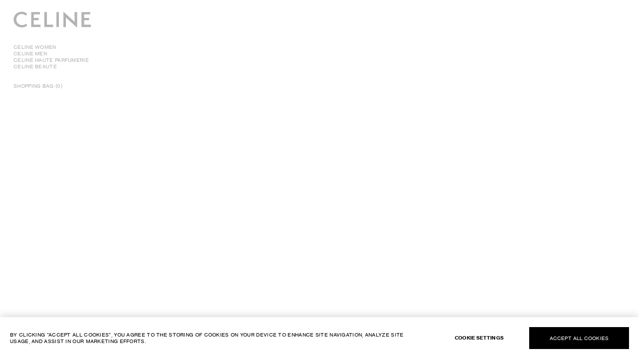

--- FILE ---
content_type: text/html; charset=utf-8
request_url: https://stores.celine.com/en_qa/fukuoka/fukuoka-shi-chuo-ku/tenjin-2-5-35
body_size: 23254
content:
<!doctype html><html lang="en_QA"><head><!-- Google Tag Manager --><script>(function(w,d,s,l,i){w[l]=w[l]||[];w[l].push({'gtm.start': new Date().getTime(),event:'gtm.js'});var f=d.getElementsByTagName(s)[0], j=d.createElement(s),dl=l!='dataLayer'?'&l='+l:'';j.async=true;j.src= 'https://www.googletagmanager.com/gtm.js?id='+i+dl;f.parentNode.insertBefore(j,f);})(window,document,'script','dataLayer','GTM-NKK3HWWF');</script><!-- End Google Tag Manager --><!-- OneTrust Cookies Consent Notice start for celine.com --><script src="https://cdn.cookielaw.org/scripttemplates/otSDKStub.js"  type="text/javascript" charset="UTF-8" data-domain-script="132d90b6-b34f-4a12-82fc-efada05bc978" ></script><script type="text/javascript">function OptanonWrapper() { }</script><!-- OneTrust Cookies Consent Notice end for celine.com --><meta http-equiv="Content-Type" content="text/html; charset=utf-8"/><meta http-equiv="X-UA-Compatible" content="IE=edge"><link rel="dns-prefetch" href="//www.yext-pixel.com"><link rel="dns-prefetch" href="//a.cdnmktg.com"><link rel="dns-prefetch" href="//a.mktgcdn.com"><link rel="dns-prefetch" href="//dynl.mktgcdn.com"><link rel="dns-prefetch" href="//dynm.mktgcdn.com"><link rel="dns-prefetch" href="//www.google-analytics.com"><meta name="viewport" content="width=device-width, initial-scale=1, maximum-scale=1, user-scalable=no"><meta name="format-detection" content="telephone=no"><meta name="msapplication-square70x70logo" content="../../../permanent-b0b701/assets/images/favicons/stores.celine.com/windows-tile-70x70.16cb8ba9.png"><meta name="msapplication-square150x150logo" content="../../../permanent-b0b701/assets/images/favicons/stores.celine.com/windows-tile-150x150.62b61c5d.png"><meta name="msapplication-square310x310logo" content="../../../permanent-b0b701/assets/images/favicons/stores.celine.com/windows-tile-310x310.9f5981c4.png"><meta name="msapplication-TileImage" content="../../../permanent-b0b701/assets/images/favicons/stores.celine.com/windows-tile-144x144.2bb2a0ce.png"><link rel="apple-touch-icon-precomposed" sizes="152x152" href="../../../permanent-b0b701/assets/images/favicons/stores.celine.com/apple-touch-icon-152x152-precomposed.908d60c7.png"><link rel="apple-touch-icon-precomposed" sizes="120x120" href="../../../permanent-b0b701/assets/images/favicons/stores.celine.com/apple-touch-icon-120x120-precomposed.76395f9d.png"><link rel="apple-touch-icon-precomposed" sizes="76x76" href="../../../permanent-b0b701/assets/images/favicons/stores.celine.com/apple-touch-icon-76x76-precomposed.65bde04a.png"><link rel="apple-touch-icon-precomposed" sizes="60x60" href="../../../permanent-b0b701/assets/images/favicons/stores.celine.com/apple-touch-icon-60x60-precomposed.e5a61c86.png"><link rel="apple-touch-icon-precomposed" sizes="144x144" href="../../../permanent-b0b701/assets/images/favicons/stores.celine.com/apple-touch-icon-144x144-precomposed.1de94fd8.png"><link rel="apple-touch-icon-precomposed" sizes="114x114" href="../../../permanent-b0b701/assets/images/favicons/stores.celine.com/apple-touch-icon-114x114-precomposed.16c9eb6c.png"><link rel="apple-touch-icon-precomposed" sizes="72x72" href="../../../permanent-b0b701/assets/images/favicons/stores.celine.com/apple-touch-icon-72x72-precomposed.aeffe119.png"><link rel="apple-touch-icon" sizes="57x57" href="../../../permanent-b0b701/assets/images/favicons/stores.celine.com/apple-touch-icon.633da4ee.png"><meta name="mobile-web-app-capable" value="yes"><link rel="icon" sizes="192x192" href="../../../permanent-b0b701/assets/images/favicons/stores.celine.com/homescreen-192x192.65bd6678.png"><link rel="shortcut icon" href="../../../permanent-b0b701/assets/images/favicons/stores.celine.com/faviconNew.5aa300e2.svg"><link rel="icon" type="image/svg" sizes="64x64" href="../../../permanent-b0b701/assets/images/favicons/stores.celine.com/faviconNew.5aa300e2.svg"><meta name="description" content="CELINE FUKUOKA IWATAYA MEN & WOMEN store in Fukuoka-shi Chuo-ku: discover the latest collections."><meta name="keywords" content="Celine"><meta property="og:title" content="CELINE FUKUOKA IWATAYA MEN & WOMEN a CELINE store in Fukuoka-shi Chuo-ku."><meta property="og:description" content="CELINE FUKUOKA IWATAYA MEN & WOMEN store in Fukuoka-shi Chuo-ku: discover the latest collections."><meta property="og:image" content="https://dynl.mktgcdn.com/p/MHQykWc3C5SjLNLQIsTpyEhHFXD95tSb5GMESlrxQUI/150x150.png"><meta property="og:type" content="website"><meta property="og:url" content="https://stores.celine.com/en_qa/fukuoka/fukuoka-shi-chuo-ku/tenjin-2-5-35"><meta name="twitter:card" content="summary"><link rel="canonical" href="https://stores.celine.com/en_qa/fukuoka/fukuoka-shi-chuo-ku/tenjin-2-5-35" /><title>CELINE FUKUOKA IWATAYA MEN & WOMEN a CELINE store in Fukuoka-shi Chuo-ku.</title><link rel="stylesheet" type="text/css" href="https://cdn.jsdelivr.net/npm/pikaday/css/pikaday.css"><script type="text/javascript">window.Yext = (function(Yext){Yext["isChinaTaiwanMacaoHongKong"] = "false"; return Yext;})(window.Yext || {});</script><script type="text/javascript">window.Yext = (function(Yext){Yext["BaseUrl"] = "../../../"; return Yext;})(window.Yext || {});</script><script type="text/javascript">window.Yext = (function(Yext){Yext["locale"] = "en_QA"; return Yext;})(window.Yext || {});</script><script type="text/javascript">window.Yext = (function(Yext){Yext["isStaging"] = "false"; return Yext;})(window.Yext || {});</script><script id="monitoring-data" type="text/data">{"isStaging":false,"siteDomain":"stores.celine.com","siteId":1318,"soyTemplateName":"entity"}</script><meta name="geo.position" content="33.5888786315918;130.397399902344"><meta name="geo.placename" content="Fukuoka-shi Chuo-ku,Fukuoka"><meta name="geo.region" content="Japan-Fukuoka"><script src="https://www.google.com/recaptcha/api.js?render=6Le1SKAUAAAAAO2ddWR0hYkGPWHBmNRkOny94F33"></script><style id="main-1fe2eace-css">@font-face{font-family:Neue-HaasGrotesk-Display;src:url(../../../permanent-b0b701/assets/vendor/HaasGrot-roman.5afcef46.eot);src:url(../../../permanent-b0b701/assets/vendor/HaasGrot-roman.5afcef46.eot) format("embedded-opentype"),url(../../../permanent-b0b701/assets/vendor/HaasGrot-roman.82544779.woff) format("woff"),url(../../../permanent-b0b701/assets/vendor/HaasGrot-roman.07dc4b58.woff2) format("woff2"),url(../../../permanent-b0b701/assets/vendor/HaasGrot-roman.b43c0566.ttf) format("truetype"),url(../../../permanent-b0b701/assets/vendor/HaasGrot-roman.d4d85b98.svg) format("svg");font-weight:400;font-style:normal}@font-face{font-family:Neue-HaasGrotesk-Display;src:url(../../../permanent-b0b701/assets/vendor/HaasGrot-bold.5b856087.eot);src:url(../../../permanent-b0b701/assets/vendor/HaasGrot-bold.5b856087.eot) format("embedded-opentype"),url(../../../permanent-b0b701/assets/vendor/HaasGrot-bold.03ec319e.woff) format("woff"),url(../../../permanent-b0b701/assets/vendor/HaasGrot-bold.5ad7eca0.woff2) format("woff2"),url(../../../permanent-b0b701/assets/vendor/HaasGrot-bold.865dee95.ttf) format("truetype"),url(../../../permanent-b0b701/assets/vendor/HaasGrot-bold.d3b50836.svg) format("svg");font-weight:700;font-style:normal}@font-face{font-family:Neue-HaasGrotesk-Text;src:url(../../../permanent-b0b701/assets/vendor/NeueHaasGroteskTextRegular.1b0101cd.eot);src:url(../../../permanent-b0b701/assets/vendor/NeueHaasGroteskTextRegular.1b0101cd.eot) format("embedded-opentype"),url(../../../permanent-b0b701/assets/vendor/NeueHaasGroteskTextRegular.0e22c668.ttf) format("truetype"),url(../../../permanent-b0b701/assets/vendor/NeueHaasGroteskTextRegular.2aa57d57.woff) format("woff"),url(../../../permanent-b0b701/assets/vendor/NeueHaasGroteskTextRegular.b74f02a2.woff2) format("woff2"),url(../../../permanent-b0b701/assets/vendor/NeueHaasGroteskTextRegular.dcea513b.svg) format("svg");font-weight:400;font-style:normal}@font-face{font-family:Neue-HaasGrotesk-Text;src:url(../../../permanent-b0b701/assets/vendor/NeueHaasGroteskTextBold.fdd8a3ea.eot);src:url(../../../permanent-b0b701/assets/vendor/NeueHaasGroteskTextBold.fdd8a3ea.eot) format("embedded-opentype"),url(../../../permanent-b0b701/assets/vendor/NeueHaasGroteskTextBold.b02c76de.ttf) format("truetype"),url(../../../permanent-b0b701/assets/vendor/NeueHaasGroteskTextBold.383f904d.woff) format("woff"),url(../../../permanent-b0b701/assets/vendor/NeueHaasGroteskTextBold.d78565c9.woff2) format("woff2"),url(../../../permanent-b0b701/assets/vendor/NeueHaasGroteskTextBold.820e14c4.svg) format("svg");font-weight:700;font-style:normal}a,abbr,acronym,address,applet,article,aside,audio,b,big,blockquote,body,button,canvas,caption,center,cite,code,dd,del,details,dfn,div,dl,dt,em,embed,fieldset,figcaption,figure,footer,form,h1,h2,h3,h4,h5,h6,header,hgroup,html,i,iframe,img,input,ins,kbd,label,legend,li,mark,menu,nav,object,ol,output,p,pre,q,ruby,s,samp,section,small,span,strike,strong,sub,summary,sup,table,tbody,td,tfoot,th,thead,time,tr,tt,u,ul,var,video{border:0;border-radius:0;color:inherit;font:inherit;font-size:100%;margin:0;padding:0;vertical-align:baseline;text-decoration:none;-webkit-font-smoothing:antialiased;-moz-osx-font-smoothing:grayscale}article,aside,details,figcaption,figure,footer,header,hgroup,menu,nav,section{display:block}body{color:#000;font-weight:400;font-style:normal;font-family:Neue-HaasGrotesk-Text,Arial,sans-serif;letter-spacing:.01875rem;font-size:.75rem;line-height:1.25;text-transform:uppercase;display:-webkit-box;display:-ms-flexbox;display:flex;width:100%;min-height:100%;-webkit-box-flex:1;-ms-flex-positive:1;flex-grow:1}@media (min-width:48rem){body{font-size:.625rem;line-height:.8125rem}}@media (-ms-high-contrast:active),(-ms-high-contrast:none){body{font-family:Neue-HaasGrotesk-Display,Arial,sans-serif}}.isThai body{font-size:1rem;line-height:1.13;font-family:thonglor,Arial,sans-serif}.isJaOrZhOrKr body{font-size:.75rem;line-height:1.25}ol,ul{list-style:none}blockquote,q{quotes:none}blockquote:after,blockquote:before,q:after,q:before{content:"";content:none}table{border-collapse:collapse;border-spacing:0}*,:after,:before{-webkit-box-sizing:border-box;box-sizing:border-box}*{word-wrap:break-word;overflow-wrap:break-word}html{-webkit-text-size-adjust:100%;min-height:100%;display:-webkit-box;display:-ms-flexbox;display:flex}img,svg{max-width:100%;max-height:100%}button,textarea{-webkit-appearance:none;-moz-appearance:none;appearance:none}abbr,abbr[title]{text-decoration:none;border-bottom:none}button{background:none;cursor:pointer}.Teaser{color:#000;font-weight:400;font-style:normal;font-family:Neue-HaasGrotesk-Text,Arial,sans-serif;letter-spacing:.01875rem;font-size:.75rem;line-height:1.25;text-transform:uppercase;-webkit-transition:opacity .2s ease-in-out;transition:opacity .2s ease-in-out}@media (min-width:48rem){.Teaser{font-size:.625rem;line-height:.8125rem}}@media (-ms-high-contrast:active),(-ms-high-contrast:none){.Teaser{font-family:Neue-HaasGrotesk-Display,Arial,sans-serif}}.isThai .Teaser{font-size:1rem;line-height:1.13;font-family:thonglor,Arial,sans-serif}.isJaOrZhOrKr .Teaser{font-size:.75rem;line-height:1.25}.Teaser:hover{cursor:pointer}.Teaser-cta:hover,.Teaser-title,.Teaser-title:hover{font-weight:700}@media (min-width:48rem) and (max-width:74.9375rem){.Teaser-title{margin-right:.5rem}}.Teaser-titleLink{text-align:left;text-transform:uppercase}.Teaser-directions,.Teaser-miles{display:none}.Teaser-phone,.Teaser-right{-ms-flex-negative:0;flex-shrink:0}.Teaser-right{text-align:right}.Teaser-bottom,.Teaser-top{display:-webkit-box;display:-ms-flexbox;display:flex;-webkit-box-pack:justify;-ms-flex-pack:justify;justify-content:space-between}.Teaser-image{width:100%}.Teaser-imageCont{margin:-.625rem -.625rem .625rem;width:calc(100% + 1.25rem)}.Teaser-offered{display:-webkit-box;display:-ms-flexbox;display:flex;-webkit-box-orient:vertical;-webkit-box-direction:normal;-ms-flex-direction:column;flex-direction:column}.Teaser-offeredCollection{text-transform:uppercase;text-align:end}.Teaser-todayHours{margin-bottom:1.6875rem}.Teaser-todayHours .c-hours-today{display:-webkit-box;display:-ms-flexbox;display:flex;padding-left:.75rem;position:relative;-webkit-box-align:center;-ms-flex-align:center;align-items:center}.Teaser-todayHours .c-hours-today:before{content:" ";background-color:#999;height:.8125rem;width:.8125rem;display:inline-block;position:absolute;left:0;top:0}.Teaser-todayHours.is-open .c-hours-today:before{background-color:#00c366}.Teaser-todayHours .Hours-status{margin-left:.3125rem}.Teaser-todayHours--isHidden{display:none}.Teaser-isOpeningSoon{display:-webkit-box;display:-ms-flexbox;display:flex}.Teaser-isOpeningSoonWrapper{margin-top:.8125rem}.MapTeaser-content--redesign .Hours-statusOpen,.Teaser--redesign .Hours-statusOpen{width:.5625rem;height:.5625rem;background-color:#00c366;margin-right:.25rem}.MapTeaser-content--redesign .Hours-statusClosed,.Teaser--redesign .Hours-statusClosed{width:.5625rem;height:.5625rem;background-color:#747474;margin-right:.25rem}.MapTeaser-content--redesign .Hours-status,.Teaser--redesign .Hours-status{display:-webkit-box;display:-ms-flexbox;display:flex;-webkit-box-align:center;-ms-flex-align:center;align-items:center}.MapTeaser-content--redesign .Hours-additional,.Teaser--redesign .Hours-additional{margin-left:.25rem}.MapTeaser-content--redesign .HoursInterval-day .Hours-status,.Teaser--redesign .HoursInterval-day .Hours-status{display:inline-block}.Teaser--redesign{display:-webkit-box;display:-ms-flexbox;display:flex;-webkit-box-pack:justify;-ms-flex-pack:justify;justify-content:space-between}.MapTeaser-content--redesign .Teaser-open{margin-top:.625rem}.MapTeaser-content--redesign .Teaser-linksRow{margin-top:1.5625rem}.MapTeaser-content--redesign .Teaser-textCont{width:100%}.MapTeaser-content--redesign .Teaser-titleLink{text-decoration:none}.Teaser--redesign .Teaser-bottom{-webkit-box-orient:vertical;-webkit-box-direction:normal;-ms-flex-direction:column;flex-direction:column}.Teaser--redesign .Teaser-ctaButton{text-transform:uppercase;text-decoration:underline}.Teaser--redesign .Teaser-ctaButton:hover{text-decoration:none}.Teaser--redesign .Teaser-linksRow,.Teaser--redesign .Teaser-open{margin-top:.625rem}.MapTeaser{-webkit-transition:opacity .2s ease-in-out;transition:opacity .2s ease-in-out;padding:.625rem;opacity:0;overflow:hidden;position:relative;background-color:#fff}.MapTeaser .Teaser-linksRow{margin-top:1.0625rem}.MapTeaser.c-active{z-index:9;opacity:1;cursor:pointer}.MapTeaser.c-nodisplay{height:0;padding:0}.MapTeaser-content{color:#000;font-weight:400;font-style:normal;font-family:Neue-HaasGrotesk-Text,Arial,sans-serif;letter-spacing:.01875rem;font-size:.75rem;line-height:1.25;text-transform:uppercase}@media (min-width:48rem){.MapTeaser-content{font-size:.625rem;line-height:.8125rem}}@media (-ms-high-contrast:active),(-ms-high-contrast:none){.MapTeaser-content{font-family:Neue-HaasGrotesk-Display,Arial,sans-serif}}.isThai .MapTeaser-content{font-size:1rem;line-height:1.13;font-family:thonglor,Arial,sans-serif}.isJaOrZhOrKr .MapTeaser-content{font-size:.75rem;line-height:1.25}.MapTeaser-button{text-align:left;text-transform:uppercase;text-decoration:underline}.MapTeaser-button:hover{text-decoration:none}.MapTeaser--redesign{padding:0;background:none}.MapTeaser--redesign .Teaser-imageCont{margin:0;width:100%}.Teaser--appointment .Teaser-phone,.u-hidden{display:none}.Teaser-isOpeningSoon:before{content:"";background-color:#999;height:.8125rem;width:.8125rem;display:inline-block;margin-right:.25rem}.ResultList{display:-webkit-box;display:-ms-flexbox;display:flex;-webkit-box-orient:vertical;-webkit-box-direction:normal;-ms-flex-direction:column;flex-direction:column}.ResultList-item{-webkit-transition:opacity .2s ease-in-out,background-color .2s ease-in-out;transition:opacity .2s ease-in-out,background-color .2s ease-in-out;padding:.875rem 0;opacity:0}.ResultList-item.c-active{opacity:1}.ResultList-item.c-selected{background-color:#ddd}.ResultList-item.c-animate{-webkit-transition:opacity .2s ease-in-out,margin-top .3s ease-in-out;transition:opacity .2s ease-in-out,margin-top .3s ease-in-out}.ResultList-item .MapTeaser{display:none}.ResultList-item.is-selected{border-top:.0625rem solid #ccc;border-bottom:.0625rem solid #ccc}.ResultList.c-hidden{display:none}.Dropdown{color:#000;font-weight:400;font-style:normal;font-family:Neue-HaasGrotesk-Text,Arial,sans-serif;letter-spacing:.01875rem;font-size:.75rem;line-height:1.25;text-transform:uppercase;-ms-overflow-style:none;scrollbar-width:none;-webkit-transition:padding-top .3s,padding-bottom .3s,height .3s,max-height .3s,color .2s;transition:padding-top .3s,padding-bottom .3s,height .3s,max-height .3s,color .2s;color:#767676;background-color:#fafafa;padding:0 .625rem;width:100%;position:absolute;top:1.1875rem;max-height:0;overflow:hidden;z-index:12}@media (min-width:48rem){.Dropdown{font-size:.625rem;line-height:.8125rem}}@media (-ms-high-contrast:active),(-ms-high-contrast:none){.Dropdown{font-family:Neue-HaasGrotesk-Display,Arial,sans-serif}}.isThai .Dropdown{font-size:1rem;line-height:1.13;font-family:thonglor,Arial,sans-serif}.isJaOrZhOrKr .Dropdown{font-size:.75rem;line-height:1.25}.Dropdown::-webkit-scrollbar{display:none;-webkit-appearance:none}@media (max-width:47.9375rem){.Dropdown{position:fixed;bottom:0;top:unset;left:0}}.Dropdown.c-active:not(.c-blocked){max-height:12.5rem;padding:.1875rem .625rem;margin-bottom:-.1875rem;overflow:auto}.Dropdown-item,.Dropdown-noResults{padding:1.125rem 0;text-align:center}.Dropdown-item:hover,.Dropdown-noResults:hover{cursor:pointer}.Dropdown-item.c-selected,.Dropdown-noResults.c-selected{color:#000;font-weight:700}.Dropdown-item.c-hidden,.Dropdown-noResults,.Dropdown-noResults.c-hidden{display:none}.Dropdown-noResults.c-active{display:block}.Dropdown-overlay{position:absolute;top:0;left:0;width:100%;height:100%;z-index:11;opacity:0}@media (min-width:62rem){.Dropdown-overlay{display:none}}.Form{-ms-overflow-style:none;scrollbar-width:none;-webkit-transition:left .3s ease-in-out;transition:left .3s ease-in-out;position:absolute;top:0;left:100%;background-color:#fff;padding-left:.3125rem;z-index:25;height:calc(100% - 1.4375rem)}.Form::-webkit-scrollbar{display:none;-webkit-appearance:none}@media (min-width:48rem){.Form{overflow:auto}}@media (max-width:74.9375rem){.Form{z-index:15;-webkit-overflow-scrolling:touch}}@media (max-width:47.9375rem){.Form{display:-webkit-box;display:-ms-flexbox;display:flex;height:auto;opacity:0;-webkit-transition:opacity .2s ease-in-out;transition:opacity .2s ease-in-out}}@media (max-width:47.9375rem){.Form.c-show{left:0}}@media (min-width:75rem){.Form.c-active{left:58%}}@media (min-width:48rem) and (max-width:74.9375rem){.Form.c-active{left:58.3333%}}@media (max-width:47.9375rem){.Form.c-active{opacity:1;height:calc(100vh - 5.3125rem)}}@media (min-width:62rem){.Form.c-active{width:100%;right:0}}.Form:not(.c-active){height:100%;overflow:hidden}@media (max-width:74.9375rem){.Form:not(.c-active){height:calc(100% - 3.75rem)}}.Form-container{-ms-overflow-style:none;scrollbar-width:none;background-color:#fff;position:relative}.Form-container::-webkit-scrollbar{display:none;-webkit-appearance:none}@media (max-width:47.9375rem){.Form-container{width:calc(100% + .625rem);left:-.3125rem;padding-right:1.25rem;padding-left:1.25rem;margin-right:-.625rem}}@media (max-width:74.9375rem){.Form-container{display:-webkit-box;display:-ms-flexbox;display:flex;-webkit-box-orient:vertical;-webkit-box-direction:normal;-ms-flex-direction:column;flex-direction:column}}@media (min-width:48rem) and (max-width:74.9375rem){.Form-container{left:-.8125rem;width:calc(100% + 1.125rem);padding-left:1.25rem;padding-right:1.25rem}}@media (min-width:62rem){.Form-container{width:40%}}@media (min-width:75rem){.Form-container{padding-left:.5rem;padding-right:.875rem}}.Form-form{-webkit-transition:height .3s ease-in-out,opacity .2s ease-in-out;transition:height .3s ease-in-out,opacity .2s ease-in-out;-webkit-transition-duration:1s;transition-duration:1s}@media (max-width:74.9375rem){.Form-form{overflow:hidden}}@media (max-width:47.9375rem){.Form-form{display:-webkit-box;display:-ms-flexbox;display:flex;-webkit-box-orient:vertical;-webkit-box-direction:normal;-ms-flex-direction:column;flex-direction:column;-ms-flex-negative:0;flex-shrink:0;background-color:#fff}}.Form-form.c-hidden{opacity:0;height:0!important}.Form-title{font-family:Neue-HaasGrotesk-Display,Arial,sans-serif;color:#000;font-weight:700;font-style:normal;-webkit-font-smoothing:antialiased;-moz-osx-font-smoothing:grayscale;font-size:.8125rem;line-height:1.23;letter-spacing:.01875rem;text-transform:uppercase}@media (max-width:47.9375rem){.Form-title{padding-top:2.3125rem}.Form-title.c-hidden{opacity:0;display:none}}.Form-subtitle{color:#000;font-weight:400;font-style:normal;font-family:Neue-HaasGrotesk-Text,Arial,sans-serif;letter-spacing:.01875rem;font-size:.75rem;line-height:1.25;text-transform:uppercase;margin-top:1.6875rem}@media (min-width:48rem){.Form-subtitle{font-size:.625rem;line-height:.8125rem}}@media (-ms-high-contrast:active),(-ms-high-contrast:none){.Form-subtitle{font-family:Neue-HaasGrotesk-Display,Arial,sans-serif}}.isThai .Form-subtitle{font-size:1rem;line-height:1.13;font-family:thonglor,Arial,sans-serif}.isJaOrZhOrKr .Form-subtitle{font-size:.75rem;line-height:1.25}.Form-arrow{position:absolute;width:1.25rem;height:100%;cursor:pointer;z-index:5;right:0;bottom:0;pointer-events:none}.Form-arrow:after{content:url(../../../permanent-b0b701/assets/images/arrow-down.337489ec.svg);right:0;bottom:.1875rem;width:.4375rem;position:absolute;-webkit-transition:inherit;transition:inherit}@media (max-width:47.9375rem){.Form-arrow{z-index:0}}.Form-checkboxTextCont{display:-webkit-box;display:-ms-flexbox;display:flex;-webkit-box-align:center;-ms-flex-align:center;align-items:center;-webkit-box-pack:start;-ms-flex-pack:start;justify-content:flex-start}.Form-checkboxTextCont .Form-msg{cursor:pointer}.Form-early,.Form-empty,.Form-error{display:none}.Form-input{color:#000;font-weight:400;font-style:normal;font-family:Neue-HaasGrotesk-Text,Arial,sans-serif;letter-spacing:.01875rem;font-size:.75rem;line-height:1.25;text-transform:uppercase;border:none;border-bottom:.0625rem solid #000;background-color:transparent;width:100%;padding:0 0 .1875rem;position:relative;z-index:1}@media (min-width:48rem){.Form-input{font-size:.625rem;line-height:.8125rem}}@media (-ms-high-contrast:active),(-ms-high-contrast:none){.Form-input{font-family:Neue-HaasGrotesk-Display,Arial,sans-serif}}.isThai .Form-input{font-size:1rem;line-height:1.13;font-family:thonglor,Arial,sans-serif}.isJaOrZhOrKr .Form-input{font-size:.75rem;line-height:1.25}.Form-input:focus{outline:none}.Form-input::-ms-clear{display:none}.Form textarea{height:5rem;resize:none;overflow:auto;border-radius:0;border:.0625rem solid #ccc}.Form-datepicker{position:absolute;left:0;top:.3125rem;height:1.0625rem;width:100%;z-index:18;-webkit-appearance:none;-moz-appearance:none;appearance:none;opacity:0}@media (min-width:62rem){.Form-datepicker{display:none}}.Form-datepickerContainer{position:absolute;top:1.0625rem;left:0;z-index:12}@media (max-width:47.9375rem){.Form-datepickerContainer{width:100vw;position:fixed}}.Form-row{display:-webkit-box;display:-ms-flexbox;display:flex;margin-top:1rem}@media (max-width:47.9375rem){.Form-row{-ms-flex-negative:0;flex-shrink:0}}.Form-row--textarea{margin-top:3.125rem}.Form-row--checkbox{-webkit-box-orient:vertical;-webkit-box-direction:normal;-ms-flex-direction:column;flex-direction:column;-webkit-box-align:start;-ms-flex-align:start;align-items:flex-start;margin-top:2.6875rem;row-gap:.625rem}@media (min-width:48rem){.Form-row--checkbox{margin-bottom:1.6875rem}}.Form-row--success{-webkit-box-flex:1;-ms-flex-positive:1;flex-grow:1}@media (max-width:47.9375rem){.Form-row--success{-ms-flex-negative:1;flex-shrink:1;position:fixed;margin-top:3.75rem}}.Form-searchPlaceholder{color:#000;font-weight:400;font-style:normal;font-family:Neue-HaasGrotesk-Text,Arial,sans-serif;letter-spacing:.01875rem;font-size:.75rem;line-height:1.25;text-transform:uppercase;color:#999;z-index:0;overflow:hidden;width:100%;position:absolute;top:.125rem}@media (min-width:48rem){.Form-searchPlaceholder{font-size:.625rem;line-height:.8125rem}}@media (-ms-high-contrast:active),(-ms-high-contrast:none){.Form-searchPlaceholder{font-family:Neue-HaasGrotesk-Display,Arial,sans-serif}}.isThai .Form-searchPlaceholder{font-size:1rem;line-height:1.13;font-family:thonglor,Arial,sans-serif}.isJaOrZhOrKr .Form-searchPlaceholder{font-size:.75rem;line-height:1.25}.Form-searchPlaceholder.c-active:not(.c-blocked){top:-.75rem}.Form-searchPlaceholder.c-animate{-webkit-transition:top .2s ease-in-out;transition:top .2s ease-in-out;-webkit-transition-duration:.1s;transition-duration:.1s}.Form-inputContainer{position:relative;-webkit-box-flex:1;-ms-flex-positive:1;flex-grow:1}.Form-inputContainer:first-child:not(:last-child){margin-right:.625rem}.Form-inputContainer.c-early .Form-arrow:after,.Form-inputContainer.c-empty .Form-arrow:after,.Form-inputContainer.c-invalid .Form-arrow:after{content:url(../../../permanent-b0b701/assets/images/arrow-down-red.5038c24f.svg)}.Form-inputContainer.c-early .Form-searchPlaceholder,.Form-inputContainer.c-empty .Form-searchPlaceholder,.Form-inputContainer.c-invalid .Form-searchPlaceholder{color:red}.Form-inputContainer.c-early .Form-msg,.Form-inputContainer.c-empty .Form-msg,.Form-inputContainer.c-invalid .Form-msg{display:none}.Form-inputContainer.c-early .Form-error,.Form-inputContainer.c-empty .Form-error,.Form-inputContainer.c-invalid .Form-error{display:block}.Form-inputContainer.c-early .Form-input,.Form-inputContainer.c-empty .Form-input,.Form-inputContainer.c-invalid .Form-input{border-color:red;color:red}.Form-inputContainer.c-early .Form-counter,.Form-inputContainer.c-empty .Form-counter,.Form-inputContainer.c-invalid .Form-counter{color:red}.Form-inputContainer.c-empty .Form-error{display:none}.Form-inputContainer.c-empty .Form-empty{display:block}.Form-inputContainer.c-early .Form-error{display:none}.Form-inputContainer.c-early .Form-early{display:block}.Form-inputContainer.c-active:not(.c-early) .Form-arrow{pointer-events:auto}.Form-inputContainer.c-active:not(.c-early) .Form-arrow:after{-webkit-transform:rotate(180deg);transform:rotate(180deg);bottom:0}.Form-prefix{margin-top:3.125rem}.Form-prefixFieldset{display:-webkit-box;display:-ms-flexbox;display:flex;-webkit-box-orient:horizontal;-webkit-box-direction:normal;-ms-flex-direction:row;flex-direction:row;-webkit-box-align:center;-ms-flex-align:center;align-items:center;-webkit-column-gap:2rem;column-gap:2rem}.Form-area{width:5.8125rem;-webkit-box-flex:0;-ms-flex-positive:0;flex-grow:0}.Form .Dropdown{top:1.0625rem}@media (max-width:61.9375rem){.Form .Dropdown{top:auto;bottom:0}}.Form-counter{color:#000;font-weight:400;font-style:normal;font-family:Neue-HaasGrotesk-Text,Arial,sans-serif;letter-spacing:.01875rem;font-size:.75rem;line-height:1.25;text-transform:uppercase;color:#999;position:absolute;right:0;bottom:-.875rem}@media (min-width:48rem){.Form-counter{font-size:.625rem;line-height:.8125rem}}@media (-ms-high-contrast:active),(-ms-high-contrast:none){.Form-counter{font-family:Neue-HaasGrotesk-Display,Arial,sans-serif}}.isThai .Form-counter{font-size:1rem;line-height:1.13;font-family:thonglor,Arial,sans-serif}.isJaOrZhOrKr .Form-counter{font-size:.75rem;line-height:1.25}.Form [type=radio]:checked~.checkmark:after{content:"";-webkit-transition:none;transition:none;position:absolute;background-color:#000;width:.1875rem;height:.1875rem;left:.0625rem;top:.0625rem;opacity:1}.Form-checkbox{-webkit-transition:opacity .2s ease-in-out;transition:opacity .2s ease-in-out;width:.4375rem;height:.4375rem;border:.0625rem solid #000;margin-right:.5rem;-ms-flex-negative:0;flex-shrink:0;position:relative}.Form-checkbox:before{content:"";-webkit-transition:inherit;transition:inherit;position:absolute;background-color:#000;width:.1875rem;height:.1875rem;left:.0625rem;top:.0625rem;opacity:0}.Form-checkbox.c-active:before{opacity:1}.Form-checkboxText{color:#000;font-weight:400;font-style:normal;font-family:Neue-HaasGrotesk-Text,Arial,sans-serif;letter-spacing:.01875rem;font-size:.75rem;line-height:1.25;text-transform:uppercase}@media (min-width:48rem){.Form-checkboxText{font-size:.625rem;line-height:.8125rem}}@media (-ms-high-contrast:active),(-ms-high-contrast:none){.Form-checkboxText{font-family:Neue-HaasGrotesk-Display,Arial,sans-serif}}.isThai .Form-checkboxText{font-size:1rem;line-height:1.13;font-family:thonglor,Arial,sans-serif}.isJaOrZhOrKr .Form-checkboxText{font-size:.75rem;line-height:1.25}.Form-checkboxContainer{display:-webkit-box;display:-ms-flexbox;display:flex;-webkit-box-align:center;-ms-flex-align:center;align-items:center;cursor:pointer}.Form-checkboxContainer.c-empty .Form-checkboxText{color:red}.Form-checkboxContainer.c-empty .Form-msg{display:none}.Form-checkboxContainer.c-empty .Form-empty{display:-webkit-box;display:-ms-flexbox;display:flex}.Form-checkboxInput{position:absolute;top:-.125rem;left:-.125rem;width:.5625rem;height:.5625rem;z-index:10;opacity:0;cursor:pointer}.Form-submit{-webkit-transition:background-color .2s ease-in-out;transition:background-color .2s ease-in-out;-webkit-appearance:none;-moz-appearance:none;appearance:none;display:-webkit-inline-box;display:-ms-inline-flexbox;display:inline-flex;-webkit-box-pack:center;-ms-flex-pack:center;justify-content:center;-webkit-box-align:center;-ms-flex-align:center;align-items:center;cursor:pointer;position:relative;min-height:2.75rem;padding:.75rem 1rem;font-weight:400;font-style:normal;font-family:Neue-HaasGrotesk-Text,Arial,sans-serif;letter-spacing:.01875rem;font-size:.75rem;line-height:1.25;text-transform:uppercase;color:#000;background-color:#fff;color:#fff;background-color:#000;border:1px solid #000;width:100%;text-align:center}.Form-submit,.Form-submit:active,.Form-submit:focus,.Form-submit:hover,.Form-submit:link,.Form-submit:visited{text-decoration:none}@media (min-width:48rem){.Form-submit{font-size:.625rem;line-height:.8125rem}}@media (-ms-high-contrast:active),(-ms-high-contrast:none){.Form-submit{font-family:Neue-HaasGrotesk-Display,Arial,sans-serif}}.isThai .Form-submit{font-size:1rem;line-height:1.13;font-family:thonglor,Arial,sans-serif}.isJaOrZhOrKr .Form-submit{font-size:.75rem;line-height:1.25}.Form-submit:active,.Form-submit:hover{font-weight:700}.Form-submit:disabled{background-color:rgba(0,0,0,.6);cursor:auto;border:none}.Form-submit:disabled:hover{font-weight:400}.Form-disclaimer{color:#000;font-weight:400;font-style:normal;font-family:Neue-HaasGrotesk-Text,Arial,sans-serif;letter-spacing:.01875rem;font-size:.75rem;line-height:1.25;text-transform:uppercase;color:#999}@media (min-width:48rem){.Form-disclaimer{font-size:.625rem;line-height:.8125rem}}@media (-ms-high-contrast:active),(-ms-high-contrast:none){.Form-disclaimer{font-family:Neue-HaasGrotesk-Display,Arial,sans-serif}}.isThai .Form-disclaimer{font-size:1rem;line-height:1.13;font-family:thonglor,Arial,sans-serif}.isJaOrZhOrKr .Form-disclaimer{font-size:.75rem;line-height:1.25}.Form-disclaimer a{text-decoration:underline;color:#767676}.Form-disclaimer a:hover{text-decoration:none}.Form-success{-webkit-transition:opacity .2s ease-in-out;transition:opacity .2s ease-in-out;color:#000;font-weight:400;font-style:normal;font-family:Neue-HaasGrotesk-Text,Arial,sans-serif;letter-spacing:.01875rem;font-size:.75rem;line-height:1.25;text-transform:uppercase;opacity:1}@media (min-width:48rem){.Form-success{font-size:.625rem;line-height:.8125rem}}@media (-ms-high-contrast:active),(-ms-high-contrast:none){.Form-success{font-family:Neue-HaasGrotesk-Display,Arial,sans-serif}}.isThai .Form-success{font-size:1rem;line-height:1.13;font-family:thonglor,Arial,sans-serif}.isJaOrZhOrKr .Form-success{font-size:.75rem;line-height:1.25}@media (max-width:47.9375rem){.Form-success{display:-webkit-box;display:-ms-flexbox;display:flex;-webkit-box-orient:vertical;-webkit-box-direction:normal;-ms-flex-direction:column;flex-direction:column}}.Form-success.c-hidden{opacity:0;display:none}.Form-successText{z-index:100}.Form-successImg{overflow:hidden;margin-left:-1.25rem;margin-right:-1.25rem;width:calc(100% + 2.5rem);max-width:none;-o-object-fit:cover;object-fit:cover;padding-top:1.6875rem;-webkit-box-flex:1;-ms-flex-positive:1;flex-grow:1;height:calc(100vh - 5.3125rem)}@media (min-width:48rem){.Form-successImg{display:none}}.Form-successText:before{content:url(../../../permanent-b0b701/assets/images/check.126e4d17.svg);margin-left:-.375rem;top:.3125rem;position:relative}.Form-successIcon{margin-bottom:-.375rem;width:1.25rem;height:1.25rem;margin-left:-.3125rem}.Form-close{color:#000;font-weight:400;font-style:normal;font-family:Neue-HaasGrotesk-Text,Arial,sans-serif;letter-spacing:.01875rem;font-size:.75rem;line-height:1.25;text-transform:uppercase;position:fixed;right:0;top:0;padding:1.5625rem 1.6875rem;background-color:#fff;text-align:right}@media (min-width:48rem){.Form-close{font-size:.625rem;line-height:.8125rem}}@media (-ms-high-contrast:active),(-ms-high-contrast:none){.Form-close{font-family:Neue-HaasGrotesk-Display,Arial,sans-serif}}.isThai .Form-close{font-size:1rem;line-height:1.13;font-family:thonglor,Arial,sans-serif}.isJaOrZhOrKr .Form-close{font-size:.75rem;line-height:1.25}.Form-close:hover{font-weight:700}@media (max-width:74.9375rem){.Form-close{display:none}}.Form-closeLink{cursor:pointer}.Form-dropdownSelect{position:absolute;top:.3125rem;left:0;width:100%;z-index:15;opacity:0;display:none}.Form-link{text-decoration:underline}.Form-link:hover{text-decoration:none}@media (min-width:62rem) and (max-width:112.5rem){.Form--appointment.c-active{left:58%}}.Form--appointment.c-active .Teaser-top{-webkit-box-orient:vertical;-webkit-box-direction:normal;-ms-flex-direction:column;flex-direction:column}.Form--appointment.c-active .Teaser-phone{display:-webkit-box;display:-ms-flexbox;display:flex}.Form--appointment:not(.c-active){left:100%}.Form--appointment .Form-title{margin-bottom:1rem}@-webkit-keyframes downRotate{50%{-webkit-transform:translateY(.4375rem);transform:translateY(.4375rem)}to{-webkit-transform:translateY(.4375rem) rotate(45deg);transform:translateY(.4375rem) rotate(45deg)}}@keyframes downRotate{50%{-webkit-transform:translateY(.4375rem);transform:translateY(.4375rem)}to{-webkit-transform:translateY(.4375rem) rotate(45deg);transform:translateY(.4375rem) rotate(45deg)}}@-webkit-keyframes disappear{50%{opacity:1;width:100%;-webkit-transform:translate(0);transform:translate(0)}to{opacity:0;width:0;-webkit-transform:translate(.625rem);transform:translate(.625rem)}}@keyframes disappear{50%{opacity:1;width:100%;-webkit-transform:translate(0);transform:translate(0)}to{opacity:0;width:0;-webkit-transform:translate(.625rem);transform:translate(.625rem)}}@-webkit-keyframes upRotate{50%{-webkit-transform:translateY(-.4375rem);transform:translateY(-.4375rem)}to{-webkit-transform:translateY(-.4375rem) rotate(-45deg);transform:translateY(-.4375rem) rotate(-45deg);margin-top:-.125rem;margin-left:-.0625rem}}@keyframes upRotate{50%{-webkit-transform:translateY(-.4375rem);transform:translateY(-.4375rem)}to{-webkit-transform:translateY(-.4375rem) rotate(-45deg);transform:translateY(-.4375rem) rotate(-45deg);margin-top:-.125rem;margin-left:-.0625rem}}.Header{padding:1.375rem 1.375rem 0 1.6875rem;height:100%;z-index:20;background-color:#fff;display:-webkit-box;display:-ms-flexbox;display:flex;-webkit-box-orient:vertical;-webkit-box-direction:normal;-ms-flex-direction:column;flex-direction:column;width:calc((100% - 6.875rem)/12*2 + .625rem)}@media (max-width:74.9375rem){.Header{height:3.75rem;top:0;padding:1.2125rem 1.25rem;width:100%;position:fixed}}@media (min-width:75rem){.Header{position:fixed}}@media (max-width:74.9375rem){.Header-imageCont{display:-webkit-box;display:-ms-flexbox;display:flex;-webkit-box-pack:justify;-ms-flex-pack:justify;justify-content:space-between;width:100%;margin-bottom:2.9375rem}}.Header-imageLink{display:-webkit-box;display:-ms-flexbox;display:flex}.Header-image{display:block;height:2.125rem}@media (max-width:74.9375rem){.Header-image{height:1.375rem}}.Header-linksCont{display:-webkit-box;display:-ms-flexbox;display:flex;-webkit-box-pack:justify;-ms-flex-pack:justify;justify-content:space-between;margin-top:var(--header-logo-spacing)}@media (max-width:74.9375rem){.Header-linksCont{-webkit-transition:height .2s ease-in-out;transition:height .2s ease-in-out;-webkit-box-orient:vertical;-webkit-box-direction:normal;-ms-flex-direction:column;flex-direction:column;position:fixed;left:0;padding-left:1.25rem;padding-top:0;background-color:#fff;width:100%;height:0;overflow:hidden;-webkit-animation-duration:.75s;animation-duration:.75s}}@media (max-width:47.9375rem){.Header-linksCont{-webkit-box-flex:1;-ms-flex-positive:1;flex-grow:1}}.Header-links{color:#000;font-weight:400;font-style:normal;font-family:Neue-HaasGrotesk-Text,Arial,sans-serif;letter-spacing:.01875rem;font-size:.75rem;line-height:1.25;text-transform:uppercase;line-height:1.08;display:-webkit-box;display:-ms-flexbox;display:flex;-webkit-box-orient:vertical;-webkit-box-direction:normal;-ms-flex-direction:column;flex-direction:column}@media (min-width:48rem){.Header-links{font-size:.625rem;line-height:.8125rem}}@media (-ms-high-contrast:active),(-ms-high-contrast:none){.Header-links{font-family:Neue-HaasGrotesk-Display,Arial,sans-serif}}.isThai .Header-links{font-size:1rem;line-height:1.13;font-family:thonglor,Arial,sans-serif}.isJaOrZhOrKr .Header-links{font-size:.75rem;line-height:1.25}@media (max-width:47.9375rem){.Header-links{margin-bottom:1.25rem}}@media (max-width:74.9375rem){.Header-links{-ms-flex-negative:0;flex-shrink:0;height:100%}.Header-links:not(:last-child){margin-bottom:3.125rem}.Header-links:last-child{margin-bottom:1.875rem}}@media (max-width:74.9375rem) and (min-width:75rem){.Header-links:last-child{margin-bottom:1.25rem}}@media (min-width:75rem){.Header-links--right{text-align:right}}@media (max-width:74.9375rem){.Header-links--appointment{height:calc(100% - 7.5rem)}}.Header-link{display:block}@media (min-width:48rem){.Header-link:hover{font-weight:700}}@media (max-width:61.9375rem){.Header-link{margin-top:.625rem}}.Header-link--divider{margin-top:1.875rem}@media (min-width:48rem){.Header-link--divider{margin-top:.8125rem}}.Header-link--cart{margin-top:1.625rem}@media (max-width:74.9375rem){.Header-link--appointment{margin-top:auto}}.Header-link--phone,.Header-link--phone:hover{margin-top:1.625rem}@media (max-width:74.9375rem){.Header-link--phone{position:absolute;right:1.375rem;bottom:2rem}}.Header-menu{position:relative;width:1.25rem;height:1.25rem;cursor:pointer}@media (min-width:75rem){.Header-menu{display:none}}.Header-menu.c-closed .Header-line:first-child,.Header-menu.c-open .Header-line:first-child{-webkit-animation:downRotate .5s forwards;animation:downRotate .5s forwards}.Header-menu.c-closed .Header-line:nth-child(2),.Header-menu.c-open .Header-line:nth-child(2){-webkit-animation:disappear .5s forwards;animation:disappear .5s forwards}.Header-menu.c-closed .Header-line:nth-child(3),.Header-menu.c-open .Header-line:nth-child(3){-webkit-animation:upRotate .5s forwards;animation:upRotate .5s forwards}.Header-menu.c-open .Header-line:nth-child(1n){animation-direction:reverse}.Header-menu.c-closed .Header-line{width:1.5rem}.Header-line{-webkit-transition:opacity .2s ease-in-out;transition:opacity .2s ease-in-out;-webkit-transform-origin:.75rem .0625rem;transform-origin:.75rem .0625rem;position:relative;width:100%;height:.1875rem;background-color:#000}.Header-line:not(:last-child){margin-bottom:.3125rem}@media (max-width:47.9375rem){.Header--appointment .Header-linksCont{margin-top:2rem}}.Main{margin-top:1.5rem;width:100%}@media (min-width:75rem){.Main{display:-webkit-box;display:-ms-flexbox;display:flex;margin-top:calc(var(--header-logo-spacing) + 3.5rem);padding-left:16.66667%;-webkit-box-orient:vertical;-webkit-box-direction:normal;-ms-flex-direction:column;flex-direction:column}}.Main-content{position:relative}@media (max-width:74.9375rem){.Main-content{-webkit-overflow-scrolling:touch}}@media (max-width:61.9375rem){.Main-content{-ms-overflow-style:none;scrollbar-width:none}.Main-content::-webkit-scrollbar{display:none;-webkit-appearance:none}}@media (min-width:62rem){.Main-content--appointment{height:calc(100vh - 6.25rem);padding-bottom:1.875rem;-ms-overflow-style:none;scrollbar-width:none}.Main-content--appointment::-webkit-scrollbar{display:none;-webkit-appearance:none}}.Main-content--locationEntity{width:100%}@media (min-width:75rem){.Main-content--locationEntity{padding-right:6.875rem}}.Footer{-ms-flex-negative:0;flex-shrink:0;display:none}.Accordion{margin-top:1.25rem;margin-bottom:1.25rem;width:100%}.Accordion-heading{margin-bottom:1.25rem;font-weight:700}.Accordion-toggle{color:#000;display:-webkit-box;display:-ms-flexbox;display:flex;-webkit-box-align:center;-ms-flex-align:center;align-items:center;position:relative;width:100%;text-align:left;padding-right:1.25rem;text-transform:uppercase}.Accordion-toggle:after,.Accordion-toggle:before{font-size:.9375rem;line-height:1.33;font-family:Neue-HaasGrotesk-Text,Arial,sans-serif;font-weight:300}.Accordion-toggle:before{color:#999;margin-right:.625rem}.Accordion-toggle:after{color:#000;content:"+";position:absolute;top:0;bottom:0;right:0;-webkit-transition:height .5s ease;transition:height .5s ease}.Accordion-description{margin-bottom:1.25rem}.Accordion-item{border-top:.0625rem solid #999;padding:1.25rem 0}.Accordion-item:last-child{border-bottom:.0625rem solid #999}.Accordion-item.is-expanded .Accordion-toggle{font-weight:700}.Accordion-item.is-expanded .Accordion-toggle:after{color:#000;content:"-"}.Accordion-answer{height:0;overflow:hidden;-webkit-transition:height .4s ease;transition:height .4s ease}.Accordion-text{margin-bottom:.9375rem;margin-top:1.25rem}.Accordion-link{display:block;margin-bottom:.3125rem}.sr-only{position:absolute;width:.0625rem;height:.0625rem;margin:-.0625rem;padding:0;overflow:hidden;clip:rect(0,0,0,0);border:0;white-space:nowrap}.sr-only-focusable:active,.sr-only-focusable:focus{position:static;width:auto;height:auto;margin:0;overflow:visible;clip:auto}.xYextDebug{--settings-accent:$analytics-debugger-settings-accent;--settings-text:$analytics-debugger-settings-text;--tooltip-background:$analytics-debugger-tooltip-background;--tooltip-text:$analytics-debugger-tooltip-text;--scope-background:$analytics-debugger-scope-background;--scope-text:$analytics-debugger-scope-text}.xYextDebug a:not(.no-tooltip),.xYextDebug button:not(.no-tooltip),.xYextDebug input:not(.no-tooltip){outline:.0625rem dashed #00f}.xYextDebug [data-ya-track]{outline:.0625rem solid #00f}.xYextDebug [data-ya-scope]{outline:.0625rem dashed green}.xYextDebug .Highlight{-webkit-animation-name:pulse;animation-name:pulse;-webkit-animation-duration:2s;animation-duration:2s;-webkit-animation-iteration-count:infinite;animation-iteration-count:infinite;outline:.125rem dashed #000;padding:.5rem 1rem}.xYextDebug .Tooltip{background:var(--tooltip-background);color:var(--tooltip-text);position:absolute;padding:.3125rem .625rem;border-radius:.25rem;-webkit-transition:all .3s ease-out;transition:all .3s ease-out;font-size:.75rem;z-index:99998}img[src*="www.yext-pixel.com"]{position:absolute}@-webkit-keyframes pulse{0%{background:transparent}50%{background:rgba(0,0,0,.15)}to{background:transparent}}@keyframes pulse{0%{background:transparent}50%{background:rgba(0,0,0,.15)}to{background:transparent}}.Analytics{position:fixed;height:80%;top:10%;bottom:10%;right:-15.625rem;-webkit-transition:right .3s ease-out;transition:right .3s ease-out;width:21.875rem;color:var(--settings-text);display:-webkit-box!important;display:-ms-flexbox!important;display:flex!important;z-index:99999}.Analytics.show{right:0}.Analytics-toggles{width:6.25rem;border-top-left-radius:.25rem;border-bottom-left-radius:.25rem;background:rgba(0,0,0,.75);margin:auto;display:-webkit-box;display:-ms-flexbox;display:flex;-webkit-box-orient:vertical;-webkit-box-direction:normal;-ms-flex-direction:column;flex-direction:column;border-right:.0625rem solid #fff}.Analytics-toggles--item{outline:none;text-align:center;padding:.625rem}.Analytics-toggles--item:not(:last-child){border-bottom:.0625rem solid #fff}.Analytics-toggles--item:hover{cursor:pointer}.Analytics-toggles--item.active,.Analytics-toggles--item:hover{background:var(--settings-accent)}.Analytics-toggles--item.active:first-child,.Analytics-toggles--item:hover:first-child{border-top-left-radius:.25rem}.Analytics-tabs,.Analytics-toggles--item.active:last-child,.Analytics-toggles--item:hover:last-child{border-bottom-left-radius:.25rem}.Analytics-tabs{width:15.625rem;border-top-left-radius:.25rem;background:rgba(0,0,0,.75)}.Analytics-tabs--footerToggle{min-height:2.875rem;width:100%;text-align:left;padding:.625rem 1.25rem;border-top:.0625rem solid #fff;border-bottom-left-radius:.25rem;outline:none}.Analytics-tabs--footerToggle:not(.active):hover{background:hsla(0,0%,100%,.3)}.Analytics-tabs--footerToggle:hover{cursor:pointer}.Analytics-tabs--footerToggle.active,.Analytics-tabs--title{background:var(--settings-accent)}.Analytics-tabs--title{color:var(--settings-text);padding:1.25rem;border-bottom:.0625rem solid #fff;border-top-left-radius:.25rem}.Analytics-tabs--search{outline:none;background:transparent;padding:.625rem 1.25rem;border-bottom:.0625rem solid #fff;width:100%}.Analytics-tabs--item{display:none}.Analytics-tabs--item.active{display:-webkit-box;display:-ms-flexbox;display:flex;-webkit-box-orient:vertical;-webkit-box-direction:normal;-ms-flex-direction:column;flex-direction:column;height:100%}.Analytics-list{overflow-y:scroll;-webkit-box-flex:1;-ms-flex-positive:1;flex-grow:1}.Analytics-list--item{display:-webkit-box;display:-ms-flexbox;display:flex;-ms-flex-wrap:wrap;flex-wrap:wrap;-webkit-box-pack:justify;-ms-flex-pack:justify;justify-content:space-between;-webkit-box-align:center;-ms-flex-align:center;align-items:center}.Analytics-list--item:not(:last-child),.Settings-input{border-bottom:.0625rem solid #fff}.Settings-input{display:none;outline:none;width:100%;margin-bottom:.625rem;margin-left:1.25rem;margin-right:1.25rem;background:transparent}.edit .Settings-input{display:block}.Settings-toggle{display:-webkit-box;display:-ms-flexbox;display:flex;-webkit-box-pack:justify;-ms-flex-pack:justify;justify-content:space-between;outline:none;-webkit-box-align:center;-ms-flex-align:center;align-items:center;width:100%;padding:.625rem 1.25rem}.Settings-toggle:hover{background:hsla(0,0%,100%,.3);cursor:pointer}.Settings-accent,.Settings-sbc,.Settings-stc,.Settings-tbc,.Settings-text,.Settings-ttc{height:.875rem;width:.875rem;border:.0625rem solid #fff}.Settings-tbc{background:var(--tooltip-background)}.Settings-ttc{background:var(--tooltip-text)}.Settings-accent{background:var(--settings-accent)}.Settings-text{background:var(--settings-text)}.Settings-sbc{background:var(--scope-background)}.Settings-stc{background:var(--scope-text)}.EventNameTab-button{padding:.625rem 1.25rem;text-align:left;width:100%}.EventNameTab-button--active{background:var(--settings-accent);outline:none}.EventNameTab-button:not(.EventNameTab-button--active):hover{background:hsla(0,0%,100%,.3);cursor:pointer}.Scope{position:absolute;padding:.625rem;outline:.0625rem solid var(--settings-accent);background:var(--scope-background);color:var(--scope-text);z-index:2147483647}.c-hours:after,.c-hours:before{content:" ";display:table}.c-hours:after{clear:both}.c-hours-details-row.is-today.highlight-text{font-weight:700}.c-hours-details-row.is-today.highlight-background{background-color:#d8d8d8}.c-hours-details-row-day{padding-right:1.25rem}.c-hours-details-row-intervals-instance{display:block}.c-hours-details-opentoday{display:none}.c-hours-today{display:block}.c-hours-today-details-row{display:none}.c-hours-today-details-row.is-today{display:block}.c-hours-collapse .c-hours-toggle,.c-hours-today-day-hours,.c-hours-today-day-hours-interval-separator,.c-hours-today-day-hours-intervals-instance{display:inline-block}.c-hours-collapse .c-hours-toggle:after{content:"\F0D7";font-family:FontAwesome;font-size:inherit;display:inline-block;-webkit-transform:rotateX(180deg);transform:rotateX(180deg);-webkit-transition:-webkit-transform .5s;transition:-webkit-transform .5s;transition:transform .5s;transition:transform .5s,-webkit-transform .5s;vertical-align:middle;margin-left:1ex}.c-hours-collapse .c-hours-toggle.collapsed:after{-webkit-transform:rotate(0);transform:rotate(0)}.c-hours-collapse .c-hours-today,.c-hours-collapse .c-hours-today-details-row.is-today{display:inline-block}.c-map-with-pins{position:relative;width:100%;height:25rem}.c-map-with-pins img{max-width:none;max-height:none}.c-map-with-pins #dir-map,.c-map-with-pins .dir-map{width:100%;height:100%;line-height:normal}.c-map-with-pins #dir-map *,.c-map-with-pins .dir-map *{-webkit-box-sizing:content-box;box-sizing:content-box}.c-map-with-pins #dir-map .MicrosoftMap,.c-map-with-pins .dir-map .MicrosoftMap{margin:0;left:0;top:0;right:0;bottom:0;width:auto!important;height:auto!important}.mapbox-improve-map,.mapboxgl-ctrl-group .mapboxgl-ctrl-compass{display:none}.custom-icon-button{background:transparent}.gm-style img{max-width:none;max-height:none}.gm-style,.SpinnerModal{background-color:#fff}.SpinnerModal{position:absolute;top:0;left:0;width:100%;height:100%;opacity:0;visibility:hidden}.SpinnerModal-parent{position:relative}.SpinnerModal-image{position:absolute;left:50%;top:50%;-webkit-transform:translate(-50%);transform:translate(-50%)}.SpinnerModal--visible{visibility:visible;z-index:10;opacity:.7;-webkit-transition:visibility 0s linear .1s,opacity .7s;transition:visibility 0s linear .1s,opacity .7s}.List{list-style-type:disc;display:block;padding-left:1.25rem;margin-top:1.5em;margin-bottom:1.5em}.List-item{display:list-item}.search-input::-webkit-calendar-picker-indicator{display:none}.l-row{display:-webkit-box;display:-ms-flexbox;display:flex;margin-left:-.3125rem;margin-right:-.3125rem}@media (min-width:48rem){.l-row{margin-left:-.3125rem;margin-right:-.3125rem}}@media (min-width:62rem){.l-row{margin-left:-.3125rem;margin-right:-.3125rem}}@media (min-width:75rem){.l-row{margin-left:-.3125rem;margin-right:-.3125rem}}@media (max-width:47.9375rem){.l-row{-webkit-box-orient:vertical;-webkit-box-direction:normal;-ms-flex-direction:column;flex-direction:column}}@media (min-width:48rem){.l-row{-ms-flex-wrap:wrap;flex-wrap:wrap}}.l-row-separator{border-bottom:.0625rem solid #222}.l-row-vertical-margin-top{margin-top:.625rem}.l-row-vertical-margin-top-sm{margin-top:.3125rem}.l-row-vertical-margin-bottom{margin-bottom:.625rem}.l-row-vertical-margin-bottom-sm{margin-bottom:.3125rem}@media (min-width:75rem){.l-col-lg-1-up{width:8.33333%;padding-left:.3125rem;padding-right:.3125rem}}@media (min-width:75rem) and (min-width:48rem) and (max-width:61.9375rem){.l-col-lg-1-up{padding-left:.3125rem;padding-right:.3125rem}}@media (min-width:75rem) and (min-width:62rem) and (max-width:74.9375rem){.l-col-lg-1-up{padding-left:.3125rem;padding-right:.3125rem}}@media (min-width:75rem) and (min-width:75rem){.l-col-lg-1-up{padding-left:.3125rem;padding-right:.3125rem}}@media (min-width:62rem){.l-col-md-1-up{width:8.33333%;padding-left:.3125rem;padding-right:.3125rem}}@media (min-width:62rem) and (min-width:48rem) and (max-width:61.9375rem){.l-col-md-1-up{padding-left:.3125rem;padding-right:.3125rem}}@media (min-width:62rem) and (min-width:62rem) and (max-width:74.9375rem){.l-col-md-1-up{padding-left:.3125rem;padding-right:.3125rem}}@media (min-width:62rem) and (min-width:75rem){.l-col-md-1-up{padding-left:.3125rem;padding-right:.3125rem}}@media (min-width:48rem){.l-col-sm-1-up{width:8.33333%;padding-left:.3125rem;padding-right:.3125rem}}@media (min-width:48rem) and (min-width:48rem) and (max-width:61.9375rem){.l-col-sm-1-up{padding-left:.3125rem;padding-right:.3125rem}}@media (min-width:48rem) and (min-width:62rem) and (max-width:74.9375rem){.l-col-sm-1-up{padding-left:.3125rem;padding-right:.3125rem}}@media (min-width:48rem) and (min-width:75rem){.l-col-sm-1-up{padding-left:.3125rem;padding-right:.3125rem}}@media (max-width:74.9375rem){.l-col-md-1-down{width:8.33333%;padding-left:.3125rem;padding-right:.3125rem}}@media (max-width:74.9375rem) and (min-width:48rem) and (max-width:61.9375rem){.l-col-md-1-down{padding-left:.3125rem;padding-right:.3125rem}}@media (max-width:74.9375rem) and (min-width:62rem) and (max-width:74.9375rem){.l-col-md-1-down{padding-left:.3125rem;padding-right:.3125rem}}@media (max-width:74.9375rem) and (min-width:75rem){.l-col-md-1-down{padding-left:.3125rem;padding-right:.3125rem}}@media (max-width:61.9375rem){.l-col-sm-1-down{width:8.33333%;padding-left:.3125rem;padding-right:.3125rem}}@media (max-width:61.9375rem) and (min-width:48rem) and (max-width:61.9375rem){.l-col-sm-1-down{padding-left:.3125rem;padding-right:.3125rem}}@media (max-width:61.9375rem) and (min-width:62rem) and (max-width:74.9375rem){.l-col-sm-1-down{padding-left:.3125rem;padding-right:.3125rem}}@media (max-width:61.9375rem) and (min-width:75rem){.l-col-sm-1-down{padding-left:.3125rem;padding-right:.3125rem}}@media (max-width:47.9375rem){.l-col-xs-1-down{width:8.33333%;padding-left:.3125rem;padding-right:.3125rem}}@media (max-width:47.9375rem) and (min-width:48rem) and (max-width:61.9375rem){.l-col-xs-1-down{padding-left:.3125rem;padding-right:.3125rem}}@media (max-width:47.9375rem) and (min-width:62rem) and (max-width:74.9375rem){.l-col-xs-1-down{padding-left:.3125rem;padding-right:.3125rem}}@media (max-width:47.9375rem) and (min-width:75rem){.l-col-xs-1-down{padding-left:.3125rem;padding-right:.3125rem}}@media (min-width:75rem){.l-col-lg-2-up{width:16.66667%;padding-left:.3125rem;padding-right:.3125rem}}@media (min-width:75rem) and (min-width:48rem) and (max-width:61.9375rem){.l-col-lg-2-up{padding-left:.3125rem;padding-right:.3125rem}}@media (min-width:75rem) and (min-width:62rem) and (max-width:74.9375rem){.l-col-lg-2-up{padding-left:.3125rem;padding-right:.3125rem}}@media (min-width:75rem) and (min-width:75rem){.l-col-lg-2-up{padding-left:.3125rem;padding-right:.3125rem}}@media (min-width:62rem){.l-col-md-2-up{width:16.66667%;padding-left:.3125rem;padding-right:.3125rem}}@media (min-width:62rem) and (min-width:48rem) and (max-width:61.9375rem){.l-col-md-2-up{padding-left:.3125rem;padding-right:.3125rem}}@media (min-width:62rem) and (min-width:62rem) and (max-width:74.9375rem){.l-col-md-2-up{padding-left:.3125rem;padding-right:.3125rem}}@media (min-width:62rem) and (min-width:75rem){.l-col-md-2-up{padding-left:.3125rem;padding-right:.3125rem}}@media (min-width:48rem){.l-col-sm-2-up{width:16.66667%;padding-left:.3125rem;padding-right:.3125rem}}@media (min-width:48rem) and (min-width:48rem) and (max-width:61.9375rem){.l-col-sm-2-up{padding-left:.3125rem;padding-right:.3125rem}}@media (min-width:48rem) and (min-width:62rem) and (max-width:74.9375rem){.l-col-sm-2-up{padding-left:.3125rem;padding-right:.3125rem}}@media (min-width:48rem) and (min-width:75rem){.l-col-sm-2-up{padding-left:.3125rem;padding-right:.3125rem}}@media (max-width:74.9375rem){.l-col-md-2-down{width:16.66667%;padding-left:.3125rem;padding-right:.3125rem}}@media (max-width:74.9375rem) and (min-width:48rem) and (max-width:61.9375rem){.l-col-md-2-down{padding-left:.3125rem;padding-right:.3125rem}}@media (max-width:74.9375rem) and (min-width:62rem) and (max-width:74.9375rem){.l-col-md-2-down{padding-left:.3125rem;padding-right:.3125rem}}@media (max-width:74.9375rem) and (min-width:75rem){.l-col-md-2-down{padding-left:.3125rem;padding-right:.3125rem}}@media (max-width:61.9375rem){.l-col-sm-2-down{width:16.66667%;padding-left:.3125rem;padding-right:.3125rem}}@media (max-width:61.9375rem) and (min-width:48rem) and (max-width:61.9375rem){.l-col-sm-2-down{padding-left:.3125rem;padding-right:.3125rem}}@media (max-width:61.9375rem) and (min-width:62rem) and (max-width:74.9375rem){.l-col-sm-2-down{padding-left:.3125rem;padding-right:.3125rem}}@media (max-width:61.9375rem) and (min-width:75rem){.l-col-sm-2-down{padding-left:.3125rem;padding-right:.3125rem}}@media (max-width:47.9375rem){.l-col-xs-2-down{width:16.66667%;padding-left:.3125rem;padding-right:.3125rem}}@media (max-width:47.9375rem) and (min-width:48rem) and (max-width:61.9375rem){.l-col-xs-2-down{padding-left:.3125rem;padding-right:.3125rem}}@media (max-width:47.9375rem) and (min-width:62rem) and (max-width:74.9375rem){.l-col-xs-2-down{padding-left:.3125rem;padding-right:.3125rem}}@media (max-width:47.9375rem) and (min-width:75rem){.l-col-xs-2-down{padding-left:.3125rem;padding-right:.3125rem}}@media (min-width:75rem){.l-col-lg-3-up{width:25%;padding-left:.3125rem;padding-right:.3125rem}}@media (min-width:75rem) and (min-width:48rem) and (max-width:61.9375rem){.l-col-lg-3-up{padding-left:.3125rem;padding-right:.3125rem}}@media (min-width:75rem) and (min-width:62rem) and (max-width:74.9375rem){.l-col-lg-3-up{padding-left:.3125rem;padding-right:.3125rem}}@media (min-width:75rem) and (min-width:75rem){.l-col-lg-3-up{padding-left:.3125rem;padding-right:.3125rem}}@media (min-width:62rem){.l-col-md-3-up{width:25%;padding-left:.3125rem;padding-right:.3125rem}}@media (min-width:62rem) and (min-width:48rem) and (max-width:61.9375rem){.l-col-md-3-up{padding-left:.3125rem;padding-right:.3125rem}}@media (min-width:62rem) and (min-width:62rem) and (max-width:74.9375rem){.l-col-md-3-up{padding-left:.3125rem;padding-right:.3125rem}}@media (min-width:62rem) and (min-width:75rem){.l-col-md-3-up{padding-left:.3125rem;padding-right:.3125rem}}@media (min-width:48rem){.l-col-sm-3-up{width:25%;padding-left:.3125rem;padding-right:.3125rem}}@media (min-width:48rem) and (min-width:48rem) and (max-width:61.9375rem){.l-col-sm-3-up{padding-left:.3125rem;padding-right:.3125rem}}@media (min-width:48rem) and (min-width:62rem) and (max-width:74.9375rem){.l-col-sm-3-up{padding-left:.3125rem;padding-right:.3125rem}}@media (min-width:48rem) and (min-width:75rem){.l-col-sm-3-up{padding-left:.3125rem;padding-right:.3125rem}}@media (max-width:74.9375rem){.l-col-md-3-down{width:25%;padding-left:.3125rem;padding-right:.3125rem}}@media (max-width:74.9375rem) and (min-width:48rem) and (max-width:61.9375rem){.l-col-md-3-down{padding-left:.3125rem;padding-right:.3125rem}}@media (max-width:74.9375rem) and (min-width:62rem) and (max-width:74.9375rem){.l-col-md-3-down{padding-left:.3125rem;padding-right:.3125rem}}@media (max-width:74.9375rem) and (min-width:75rem){.l-col-md-3-down{padding-left:.3125rem;padding-right:.3125rem}}@media (max-width:61.9375rem){.l-col-sm-3-down{width:25%;padding-left:.3125rem;padding-right:.3125rem}}@media (max-width:61.9375rem) and (min-width:48rem) and (max-width:61.9375rem){.l-col-sm-3-down{padding-left:.3125rem;padding-right:.3125rem}}@media (max-width:61.9375rem) and (min-width:62rem) and (max-width:74.9375rem){.l-col-sm-3-down{padding-left:.3125rem;padding-right:.3125rem}}@media (max-width:61.9375rem) and (min-width:75rem){.l-col-sm-3-down{padding-left:.3125rem;padding-right:.3125rem}}@media (max-width:47.9375rem){.l-col-xs-3-down{width:25%;padding-left:.3125rem;padding-right:.3125rem}}@media (max-width:47.9375rem) and (min-width:48rem) and (max-width:61.9375rem){.l-col-xs-3-down{padding-left:.3125rem;padding-right:.3125rem}}@media (max-width:47.9375rem) and (min-width:62rem) and (max-width:74.9375rem){.l-col-xs-3-down{padding-left:.3125rem;padding-right:.3125rem}}@media (max-width:47.9375rem) and (min-width:75rem){.l-col-xs-3-down{padding-left:.3125rem;padding-right:.3125rem}}@media (min-width:75rem){.l-col-lg-4-up{width:33.33333%;padding-left:.3125rem;padding-right:.3125rem}}@media (min-width:75rem) and (min-width:48rem) and (max-width:61.9375rem){.l-col-lg-4-up{padding-left:.3125rem;padding-right:.3125rem}}@media (min-width:75rem) and (min-width:62rem) and (max-width:74.9375rem){.l-col-lg-4-up{padding-left:.3125rem;padding-right:.3125rem}}@media (min-width:75rem) and (min-width:75rem){.l-col-lg-4-up{padding-left:.3125rem;padding-right:.3125rem}}@media (min-width:62rem){.l-col-md-4-up{width:33.33333%;padding-left:.3125rem;padding-right:.3125rem}}@media (min-width:62rem) and (min-width:48rem) and (max-width:61.9375rem){.l-col-md-4-up{padding-left:.3125rem;padding-right:.3125rem}}@media (min-width:62rem) and (min-width:62rem) and (max-width:74.9375rem){.l-col-md-4-up{padding-left:.3125rem;padding-right:.3125rem}}@media (min-width:62rem) and (min-width:75rem){.l-col-md-4-up{padding-left:.3125rem;padding-right:.3125rem}}@media (min-width:48rem){.l-col-sm-4-up{width:33.33333%;padding-left:.3125rem;padding-right:.3125rem}}@media (min-width:48rem) and (min-width:48rem) and (max-width:61.9375rem){.l-col-sm-4-up{padding-left:.3125rem;padding-right:.3125rem}}@media (min-width:48rem) and (min-width:62rem) and (max-width:74.9375rem){.l-col-sm-4-up{padding-left:.3125rem;padding-right:.3125rem}}@media (min-width:48rem) and (min-width:75rem){.l-col-sm-4-up{padding-left:.3125rem;padding-right:.3125rem}}@media (max-width:74.9375rem){.l-col-md-4-down{width:33.33333%;padding-left:.3125rem;padding-right:.3125rem}}@media (max-width:74.9375rem) and (min-width:48rem) and (max-width:61.9375rem){.l-col-md-4-down{padding-left:.3125rem;padding-right:.3125rem}}@media (max-width:74.9375rem) and (min-width:62rem) and (max-width:74.9375rem){.l-col-md-4-down{padding-left:.3125rem;padding-right:.3125rem}}@media (max-width:74.9375rem) and (min-width:75rem){.l-col-md-4-down{padding-left:.3125rem;padding-right:.3125rem}}@media (max-width:61.9375rem){.l-col-sm-4-down{width:33.33333%;padding-left:.3125rem;padding-right:.3125rem}}@media (max-width:61.9375rem) and (min-width:48rem) and (max-width:61.9375rem){.l-col-sm-4-down{padding-left:.3125rem;padding-right:.3125rem}}@media (max-width:61.9375rem) and (min-width:62rem) and (max-width:74.9375rem){.l-col-sm-4-down{padding-left:.3125rem;padding-right:.3125rem}}@media (max-width:61.9375rem) and (min-width:75rem){.l-col-sm-4-down{padding-left:.3125rem;padding-right:.3125rem}}@media (max-width:47.9375rem){.l-col-xs-4-down{width:33.33333%;padding-left:.3125rem;padding-right:.3125rem}}@media (max-width:47.9375rem) and (min-width:48rem) and (max-width:61.9375rem){.l-col-xs-4-down{padding-left:.3125rem;padding-right:.3125rem}}@media (max-width:47.9375rem) and (min-width:62rem) and (max-width:74.9375rem){.l-col-xs-4-down{padding-left:.3125rem;padding-right:.3125rem}}@media (max-width:47.9375rem) and (min-width:75rem){.l-col-xs-4-down{padding-left:.3125rem;padding-right:.3125rem}}@media (min-width:75rem){.l-col-lg-5-up{width:41.66667%;padding-left:.3125rem;padding-right:.3125rem}}@media (min-width:75rem) and (min-width:48rem) and (max-width:61.9375rem){.l-col-lg-5-up{padding-left:.3125rem;padding-right:.3125rem}}@media (min-width:75rem) and (min-width:62rem) and (max-width:74.9375rem){.l-col-lg-5-up{padding-left:.3125rem;padding-right:.3125rem}}@media (min-width:75rem) and (min-width:75rem){.l-col-lg-5-up{padding-left:.3125rem;padding-right:.3125rem}}@media (min-width:62rem){.l-col-md-5-up{width:41.66667%;padding-left:.3125rem;padding-right:.3125rem}}@media (min-width:62rem) and (min-width:48rem) and (max-width:61.9375rem){.l-col-md-5-up{padding-left:.3125rem;padding-right:.3125rem}}@media (min-width:62rem) and (min-width:62rem) and (max-width:74.9375rem){.l-col-md-5-up{padding-left:.3125rem;padding-right:.3125rem}}@media (min-width:62rem) and (min-width:75rem){.l-col-md-5-up{padding-left:.3125rem;padding-right:.3125rem}}@media (min-width:48rem){.l-col-sm-5-up{width:41.66667%;padding-left:.3125rem;padding-right:.3125rem}}@media (min-width:48rem) and (min-width:48rem) and (max-width:61.9375rem){.l-col-sm-5-up{padding-left:.3125rem;padding-right:.3125rem}}@media (min-width:48rem) and (min-width:62rem) and (max-width:74.9375rem){.l-col-sm-5-up{padding-left:.3125rem;padding-right:.3125rem}}@media (min-width:48rem) and (min-width:75rem){.l-col-sm-5-up{padding-left:.3125rem;padding-right:.3125rem}}@media (max-width:74.9375rem){.l-col-md-5-down{width:41.66667%;padding-left:.3125rem;padding-right:.3125rem}}@media (max-width:74.9375rem) and (min-width:48rem) and (max-width:61.9375rem){.l-col-md-5-down{padding-left:.3125rem;padding-right:.3125rem}}@media (max-width:74.9375rem) and (min-width:62rem) and (max-width:74.9375rem){.l-col-md-5-down{padding-left:.3125rem;padding-right:.3125rem}}@media (max-width:74.9375rem) and (min-width:75rem){.l-col-md-5-down{padding-left:.3125rem;padding-right:.3125rem}}@media (max-width:61.9375rem){.l-col-sm-5-down{width:41.66667%;padding-left:.3125rem;padding-right:.3125rem}}@media (max-width:61.9375rem) and (min-width:48rem) and (max-width:61.9375rem){.l-col-sm-5-down{padding-left:.3125rem;padding-right:.3125rem}}@media (max-width:61.9375rem) and (min-width:62rem) and (max-width:74.9375rem){.l-col-sm-5-down{padding-left:.3125rem;padding-right:.3125rem}}@media (max-width:61.9375rem) and (min-width:75rem){.l-col-sm-5-down{padding-left:.3125rem;padding-right:.3125rem}}@media (max-width:47.9375rem){.l-col-xs-5-down{width:41.66667%;padding-left:.3125rem;padding-right:.3125rem}}@media (max-width:47.9375rem) and (min-width:48rem) and (max-width:61.9375rem){.l-col-xs-5-down{padding-left:.3125rem;padding-right:.3125rem}}@media (max-width:47.9375rem) and (min-width:62rem) and (max-width:74.9375rem){.l-col-xs-5-down{padding-left:.3125rem;padding-right:.3125rem}}@media (max-width:47.9375rem) and (min-width:75rem){.l-col-xs-5-down{padding-left:.3125rem;padding-right:.3125rem}}@media (min-width:75rem){.l-col-lg-6-up{width:50%;padding-left:.3125rem;padding-right:.3125rem}}@media (min-width:75rem) and (min-width:48rem) and (max-width:61.9375rem){.l-col-lg-6-up{padding-left:.3125rem;padding-right:.3125rem}}@media (min-width:75rem) and (min-width:62rem) and (max-width:74.9375rem){.l-col-lg-6-up{padding-left:.3125rem;padding-right:.3125rem}}@media (min-width:75rem) and (min-width:75rem){.l-col-lg-6-up{padding-left:.3125rem;padding-right:.3125rem}}@media (min-width:62rem){.l-col-md-6-up{width:50%;padding-left:.3125rem;padding-right:.3125rem}}@media (min-width:62rem) and (min-width:48rem) and (max-width:61.9375rem){.l-col-md-6-up{padding-left:.3125rem;padding-right:.3125rem}}@media (min-width:62rem) and (min-width:62rem) and (max-width:74.9375rem){.l-col-md-6-up{padding-left:.3125rem;padding-right:.3125rem}}@media (min-width:62rem) and (min-width:75rem){.l-col-md-6-up{padding-left:.3125rem;padding-right:.3125rem}}@media (min-width:48rem){.l-col-sm-6-up{width:50%;padding-left:.3125rem;padding-right:.3125rem}}@media (min-width:48rem) and (min-width:48rem) and (max-width:61.9375rem){.l-col-sm-6-up{padding-left:.3125rem;padding-right:.3125rem}}@media (min-width:48rem) and (min-width:62rem) and (max-width:74.9375rem){.l-col-sm-6-up{padding-left:.3125rem;padding-right:.3125rem}}@media (min-width:48rem) and (min-width:75rem){.l-col-sm-6-up{padding-left:.3125rem;padding-right:.3125rem}}@media (max-width:74.9375rem){.l-col-md-6-down{width:50%;padding-left:.3125rem;padding-right:.3125rem}}@media (max-width:74.9375rem) and (min-width:48rem) and (max-width:61.9375rem){.l-col-md-6-down{padding-left:.3125rem;padding-right:.3125rem}}@media (max-width:74.9375rem) and (min-width:62rem) and (max-width:74.9375rem){.l-col-md-6-down{padding-left:.3125rem;padding-right:.3125rem}}@media (max-width:74.9375rem) and (min-width:75rem){.l-col-md-6-down{padding-left:.3125rem;padding-right:.3125rem}}@media (max-width:61.9375rem){.l-col-sm-6-down{width:50%;padding-left:.3125rem;padding-right:.3125rem}}@media (max-width:61.9375rem) and (min-width:48rem) and (max-width:61.9375rem){.l-col-sm-6-down{padding-left:.3125rem;padding-right:.3125rem}}@media (max-width:61.9375rem) and (min-width:62rem) and (max-width:74.9375rem){.l-col-sm-6-down{padding-left:.3125rem;padding-right:.3125rem}}@media (max-width:61.9375rem) and (min-width:75rem){.l-col-sm-6-down{padding-left:.3125rem;padding-right:.3125rem}}@media (max-width:47.9375rem){.l-col-xs-6-down{width:50%;padding-left:.3125rem;padding-right:.3125rem}}@media (max-width:47.9375rem) and (min-width:48rem) and (max-width:61.9375rem){.l-col-xs-6-down{padding-left:.3125rem;padding-right:.3125rem}}@media (max-width:47.9375rem) and (min-width:62rem) and (max-width:74.9375rem){.l-col-xs-6-down{padding-left:.3125rem;padding-right:.3125rem}}@media (max-width:47.9375rem) and (min-width:75rem){.l-col-xs-6-down{padding-left:.3125rem;padding-right:.3125rem}}@media (min-width:75rem){.l-col-lg-7-up{width:58.33333%;padding-left:.3125rem;padding-right:.3125rem}}@media (min-width:75rem) and (min-width:48rem) and (max-width:61.9375rem){.l-col-lg-7-up{padding-left:.3125rem;padding-right:.3125rem}}@media (min-width:75rem) and (min-width:62rem) and (max-width:74.9375rem){.l-col-lg-7-up{padding-left:.3125rem;padding-right:.3125rem}}@media (min-width:75rem) and (min-width:75rem){.l-col-lg-7-up{padding-left:.3125rem;padding-right:.3125rem}}@media (min-width:62rem){.l-col-md-7-up{width:58.33333%;padding-left:.3125rem;padding-right:.3125rem}}@media (min-width:62rem) and (min-width:48rem) and (max-width:61.9375rem){.l-col-md-7-up{padding-left:.3125rem;padding-right:.3125rem}}@media (min-width:62rem) and (min-width:62rem) and (max-width:74.9375rem){.l-col-md-7-up{padding-left:.3125rem;padding-right:.3125rem}}@media (min-width:62rem) and (min-width:75rem){.l-col-md-7-up{padding-left:.3125rem;padding-right:.3125rem}}@media (min-width:48rem){.l-col-sm-7-up{width:58.33333%;padding-left:.3125rem;padding-right:.3125rem}}@media (min-width:48rem) and (min-width:48rem) and (max-width:61.9375rem){.l-col-sm-7-up{padding-left:.3125rem;padding-right:.3125rem}}@media (min-width:48rem) and (min-width:62rem) and (max-width:74.9375rem){.l-col-sm-7-up{padding-left:.3125rem;padding-right:.3125rem}}@media (min-width:48rem) and (min-width:75rem){.l-col-sm-7-up{padding-left:.3125rem;padding-right:.3125rem}}@media (max-width:74.9375rem){.l-col-md-7-down{width:58.33333%;padding-left:.3125rem;padding-right:.3125rem}}@media (max-width:74.9375rem) and (min-width:48rem) and (max-width:61.9375rem){.l-col-md-7-down{padding-left:.3125rem;padding-right:.3125rem}}@media (max-width:74.9375rem) and (min-width:62rem) and (max-width:74.9375rem){.l-col-md-7-down{padding-left:.3125rem;padding-right:.3125rem}}@media (max-width:74.9375rem) and (min-width:75rem){.l-col-md-7-down{padding-left:.3125rem;padding-right:.3125rem}}@media (max-width:61.9375rem){.l-col-sm-7-down{width:58.33333%;padding-left:.3125rem;padding-right:.3125rem}}@media (max-width:61.9375rem) and (min-width:48rem) and (max-width:61.9375rem){.l-col-sm-7-down{padding-left:.3125rem;padding-right:.3125rem}}@media (max-width:61.9375rem) and (min-width:62rem) and (max-width:74.9375rem){.l-col-sm-7-down{padding-left:.3125rem;padding-right:.3125rem}}@media (max-width:61.9375rem) and (min-width:75rem){.l-col-sm-7-down{padding-left:.3125rem;padding-right:.3125rem}}@media (max-width:47.9375rem){.l-col-xs-7-down{width:58.33333%;padding-left:.3125rem;padding-right:.3125rem}}@media (max-width:47.9375rem) and (min-width:48rem) and (max-width:61.9375rem){.l-col-xs-7-down{padding-left:.3125rem;padding-right:.3125rem}}@media (max-width:47.9375rem) and (min-width:62rem) and (max-width:74.9375rem){.l-col-xs-7-down{padding-left:.3125rem;padding-right:.3125rem}}@media (max-width:47.9375rem) and (min-width:75rem){.l-col-xs-7-down{padding-left:.3125rem;padding-right:.3125rem}}@media (min-width:75rem){.l-col-lg-8-up{width:66.66667%;padding-left:.3125rem;padding-right:.3125rem}}@media (min-width:75rem) and (min-width:48rem) and (max-width:61.9375rem){.l-col-lg-8-up{padding-left:.3125rem;padding-right:.3125rem}}@media (min-width:75rem) and (min-width:62rem) and (max-width:74.9375rem){.l-col-lg-8-up{padding-left:.3125rem;padding-right:.3125rem}}@media (min-width:75rem) and (min-width:75rem){.l-col-lg-8-up{padding-left:.3125rem;padding-right:.3125rem}}@media (min-width:62rem){.l-col-md-8-up{width:66.66667%;padding-left:.3125rem;padding-right:.3125rem}}@media (min-width:62rem) and (min-width:48rem) and (max-width:61.9375rem){.l-col-md-8-up{padding-left:.3125rem;padding-right:.3125rem}}@media (min-width:62rem) and (min-width:62rem) and (max-width:74.9375rem){.l-col-md-8-up{padding-left:.3125rem;padding-right:.3125rem}}@media (min-width:62rem) and (min-width:75rem){.l-col-md-8-up{padding-left:.3125rem;padding-right:.3125rem}}@media (min-width:48rem){.l-col-sm-8-up{width:66.66667%;padding-left:.3125rem;padding-right:.3125rem}}@media (min-width:48rem) and (min-width:48rem) and (max-width:61.9375rem){.l-col-sm-8-up{padding-left:.3125rem;padding-right:.3125rem}}@media (min-width:48rem) and (min-width:62rem) and (max-width:74.9375rem){.l-col-sm-8-up{padding-left:.3125rem;padding-right:.3125rem}}@media (min-width:48rem) and (min-width:75rem){.l-col-sm-8-up{padding-left:.3125rem;padding-right:.3125rem}}@media (max-width:74.9375rem){.l-col-md-8-down{width:66.66667%;padding-left:.3125rem;padding-right:.3125rem}}@media (max-width:74.9375rem) and (min-width:48rem) and (max-width:61.9375rem){.l-col-md-8-down{padding-left:.3125rem;padding-right:.3125rem}}@media (max-width:74.9375rem) and (min-width:62rem) and (max-width:74.9375rem){.l-col-md-8-down{padding-left:.3125rem;padding-right:.3125rem}}@media (max-width:74.9375rem) and (min-width:75rem){.l-col-md-8-down{padding-left:.3125rem;padding-right:.3125rem}}@media (max-width:61.9375rem){.l-col-sm-8-down{width:66.66667%;padding-left:.3125rem;padding-right:.3125rem}}@media (max-width:61.9375rem) and (min-width:48rem) and (max-width:61.9375rem){.l-col-sm-8-down{padding-left:.3125rem;padding-right:.3125rem}}@media (max-width:61.9375rem) and (min-width:62rem) and (max-width:74.9375rem){.l-col-sm-8-down{padding-left:.3125rem;padding-right:.3125rem}}@media (max-width:61.9375rem) and (min-width:75rem){.l-col-sm-8-down{padding-left:.3125rem;padding-right:.3125rem}}@media (max-width:47.9375rem){.l-col-xs-8-down{width:66.66667%;padding-left:.3125rem;padding-right:.3125rem}}@media (max-width:47.9375rem) and (min-width:48rem) and (max-width:61.9375rem){.l-col-xs-8-down{padding-left:.3125rem;padding-right:.3125rem}}@media (max-width:47.9375rem) and (min-width:62rem) and (max-width:74.9375rem){.l-col-xs-8-down{padding-left:.3125rem;padding-right:.3125rem}}@media (max-width:47.9375rem) and (min-width:75rem){.l-col-xs-8-down{padding-left:.3125rem;padding-right:.3125rem}}@media (min-width:75rem){.l-col-lg-9-up{width:75%;padding-left:.3125rem;padding-right:.3125rem}}@media (min-width:75rem) and (min-width:48rem) and (max-width:61.9375rem){.l-col-lg-9-up{padding-left:.3125rem;padding-right:.3125rem}}@media (min-width:75rem) and (min-width:62rem) and (max-width:74.9375rem){.l-col-lg-9-up{padding-left:.3125rem;padding-right:.3125rem}}@media (min-width:75rem) and (min-width:75rem){.l-col-lg-9-up{padding-left:.3125rem;padding-right:.3125rem}}@media (min-width:62rem){.l-col-md-9-up{width:75%;padding-left:.3125rem;padding-right:.3125rem}}@media (min-width:62rem) and (min-width:48rem) and (max-width:61.9375rem){.l-col-md-9-up{padding-left:.3125rem;padding-right:.3125rem}}@media (min-width:62rem) and (min-width:62rem) and (max-width:74.9375rem){.l-col-md-9-up{padding-left:.3125rem;padding-right:.3125rem}}@media (min-width:62rem) and (min-width:75rem){.l-col-md-9-up{padding-left:.3125rem;padding-right:.3125rem}}@media (min-width:48rem){.l-col-sm-9-up{width:75%;padding-left:.3125rem;padding-right:.3125rem}}@media (min-width:48rem) and (min-width:48rem) and (max-width:61.9375rem){.l-col-sm-9-up{padding-left:.3125rem;padding-right:.3125rem}}@media (min-width:48rem) and (min-width:62rem) and (max-width:74.9375rem){.l-col-sm-9-up{padding-left:.3125rem;padding-right:.3125rem}}@media (min-width:48rem) and (min-width:75rem){.l-col-sm-9-up{padding-left:.3125rem;padding-right:.3125rem}}@media (max-width:74.9375rem){.l-col-md-9-down{width:75%;padding-left:.3125rem;padding-right:.3125rem}}@media (max-width:74.9375rem) and (min-width:48rem) and (max-width:61.9375rem){.l-col-md-9-down{padding-left:.3125rem;padding-right:.3125rem}}@media (max-width:74.9375rem) and (min-width:62rem) and (max-width:74.9375rem){.l-col-md-9-down{padding-left:.3125rem;padding-right:.3125rem}}@media (max-width:74.9375rem) and (min-width:75rem){.l-col-md-9-down{padding-left:.3125rem;padding-right:.3125rem}}@media (max-width:61.9375rem){.l-col-sm-9-down{width:75%;padding-left:.3125rem;padding-right:.3125rem}}@media (max-width:61.9375rem) and (min-width:48rem) and (max-width:61.9375rem){.l-col-sm-9-down{padding-left:.3125rem;padding-right:.3125rem}}@media (max-width:61.9375rem) and (min-width:62rem) and (max-width:74.9375rem){.l-col-sm-9-down{padding-left:.3125rem;padding-right:.3125rem}}@media (max-width:61.9375rem) and (min-width:75rem){.l-col-sm-9-down{padding-left:.3125rem;padding-right:.3125rem}}@media (max-width:47.9375rem){.l-col-xs-9-down{width:75%;padding-left:.3125rem;padding-right:.3125rem}}@media (max-width:47.9375rem) and (min-width:48rem) and (max-width:61.9375rem){.l-col-xs-9-down{padding-left:.3125rem;padding-right:.3125rem}}@media (max-width:47.9375rem) and (min-width:62rem) and (max-width:74.9375rem){.l-col-xs-9-down{padding-left:.3125rem;padding-right:.3125rem}}@media (max-width:47.9375rem) and (min-width:75rem){.l-col-xs-9-down{padding-left:.3125rem;padding-right:.3125rem}}@media (min-width:75rem){.l-col-lg-10-up{width:83.33333%;padding-left:.3125rem;padding-right:.3125rem}}@media (min-width:75rem) and (min-width:48rem) and (max-width:61.9375rem){.l-col-lg-10-up{padding-left:.3125rem;padding-right:.3125rem}}@media (min-width:75rem) and (min-width:62rem) and (max-width:74.9375rem){.l-col-lg-10-up{padding-left:.3125rem;padding-right:.3125rem}}@media (min-width:75rem) and (min-width:75rem){.l-col-lg-10-up{padding-left:.3125rem;padding-right:.3125rem}}@media (min-width:62rem){.l-col-md-10-up{width:83.33333%;padding-left:.3125rem;padding-right:.3125rem}}@media (min-width:62rem) and (min-width:48rem) and (max-width:61.9375rem){.l-col-md-10-up{padding-left:.3125rem;padding-right:.3125rem}}@media (min-width:62rem) and (min-width:62rem) and (max-width:74.9375rem){.l-col-md-10-up{padding-left:.3125rem;padding-right:.3125rem}}@media (min-width:62rem) and (min-width:75rem){.l-col-md-10-up{padding-left:.3125rem;padding-right:.3125rem}}@media (min-width:48rem){.l-col-sm-10-up{width:83.33333%;padding-left:.3125rem;padding-right:.3125rem}}@media (min-width:48rem) and (min-width:48rem) and (max-width:61.9375rem){.l-col-sm-10-up{padding-left:.3125rem;padding-right:.3125rem}}@media (min-width:48rem) and (min-width:62rem) and (max-width:74.9375rem){.l-col-sm-10-up{padding-left:.3125rem;padding-right:.3125rem}}@media (min-width:48rem) and (min-width:75rem){.l-col-sm-10-up{padding-left:.3125rem;padding-right:.3125rem}}@media (max-width:74.9375rem){.l-col-md-10-down{width:83.33333%;padding-left:.3125rem;padding-right:.3125rem}}@media (max-width:74.9375rem) and (min-width:48rem) and (max-width:61.9375rem){.l-col-md-10-down{padding-left:.3125rem;padding-right:.3125rem}}@media (max-width:74.9375rem) and (min-width:62rem) and (max-width:74.9375rem){.l-col-md-10-down{padding-left:.3125rem;padding-right:.3125rem}}@media (max-width:74.9375rem) and (min-width:75rem){.l-col-md-10-down{padding-left:.3125rem;padding-right:.3125rem}}@media (max-width:61.9375rem){.l-col-sm-10-down{width:83.33333%;padding-left:.3125rem;padding-right:.3125rem}}@media (max-width:61.9375rem) and (min-width:48rem) and (max-width:61.9375rem){.l-col-sm-10-down{padding-left:.3125rem;padding-right:.3125rem}}@media (max-width:61.9375rem) and (min-width:62rem) and (max-width:74.9375rem){.l-col-sm-10-down{padding-left:.3125rem;padding-right:.3125rem}}@media (max-width:61.9375rem) and (min-width:75rem){.l-col-sm-10-down{padding-left:.3125rem;padding-right:.3125rem}}@media (max-width:47.9375rem){.l-col-xs-10-down{width:83.33333%;padding-left:.3125rem;padding-right:.3125rem}}@media (max-width:47.9375rem) and (min-width:48rem) and (max-width:61.9375rem){.l-col-xs-10-down{padding-left:.3125rem;padding-right:.3125rem}}@media (max-width:47.9375rem) and (min-width:62rem) and (max-width:74.9375rem){.l-col-xs-10-down{padding-left:.3125rem;padding-right:.3125rem}}@media (max-width:47.9375rem) and (min-width:75rem){.l-col-xs-10-down{padding-left:.3125rem;padding-right:.3125rem}}@media (min-width:75rem){.l-col-lg-11-up{width:91.66667%;padding-left:.3125rem;padding-right:.3125rem}}@media (min-width:75rem) and (min-width:48rem) and (max-width:61.9375rem){.l-col-lg-11-up{padding-left:.3125rem;padding-right:.3125rem}}@media (min-width:75rem) and (min-width:62rem) and (max-width:74.9375rem){.l-col-lg-11-up{padding-left:.3125rem;padding-right:.3125rem}}@media (min-width:75rem) and (min-width:75rem){.l-col-lg-11-up{padding-left:.3125rem;padding-right:.3125rem}}@media (min-width:62rem){.l-col-md-11-up{width:91.66667%;padding-left:.3125rem;padding-right:.3125rem}}@media (min-width:62rem) and (min-width:48rem) and (max-width:61.9375rem){.l-col-md-11-up{padding-left:.3125rem;padding-right:.3125rem}}@media (min-width:62rem) and (min-width:62rem) and (max-width:74.9375rem){.l-col-md-11-up{padding-left:.3125rem;padding-right:.3125rem}}@media (min-width:62rem) and (min-width:75rem){.l-col-md-11-up{padding-left:.3125rem;padding-right:.3125rem}}@media (min-width:48rem){.l-col-sm-11-up{width:91.66667%;padding-left:.3125rem;padding-right:.3125rem}}@media (min-width:48rem) and (min-width:48rem) and (max-width:61.9375rem){.l-col-sm-11-up{padding-left:.3125rem;padding-right:.3125rem}}@media (min-width:48rem) and (min-width:62rem) and (max-width:74.9375rem){.l-col-sm-11-up{padding-left:.3125rem;padding-right:.3125rem}}@media (min-width:48rem) and (min-width:75rem){.l-col-sm-11-up{padding-left:.3125rem;padding-right:.3125rem}}@media (max-width:74.9375rem){.l-col-md-11-down{width:91.66667%;padding-left:.3125rem;padding-right:.3125rem}}@media (max-width:74.9375rem) and (min-width:48rem) and (max-width:61.9375rem){.l-col-md-11-down{padding-left:.3125rem;padding-right:.3125rem}}@media (max-width:74.9375rem) and (min-width:62rem) and (max-width:74.9375rem){.l-col-md-11-down{padding-left:.3125rem;padding-right:.3125rem}}@media (max-width:74.9375rem) and (min-width:75rem){.l-col-md-11-down{padding-left:.3125rem;padding-right:.3125rem}}@media (max-width:61.9375rem){.l-col-sm-11-down{width:91.66667%;padding-left:.3125rem;padding-right:.3125rem}}@media (max-width:61.9375rem) and (min-width:48rem) and (max-width:61.9375rem){.l-col-sm-11-down{padding-left:.3125rem;padding-right:.3125rem}}@media (max-width:61.9375rem) and (min-width:62rem) and (max-width:74.9375rem){.l-col-sm-11-down{padding-left:.3125rem;padding-right:.3125rem}}@media (max-width:61.9375rem) and (min-width:75rem){.l-col-sm-11-down{padding-left:.3125rem;padding-right:.3125rem}}@media (max-width:47.9375rem){.l-col-xs-11-down{width:91.66667%;padding-left:.3125rem;padding-right:.3125rem}}@media (max-width:47.9375rem) and (min-width:48rem) and (max-width:61.9375rem){.l-col-xs-11-down{padding-left:.3125rem;padding-right:.3125rem}}@media (max-width:47.9375rem) and (min-width:62rem) and (max-width:74.9375rem){.l-col-xs-11-down{padding-left:.3125rem;padding-right:.3125rem}}@media (max-width:47.9375rem) and (min-width:75rem){.l-col-xs-11-down{padding-left:.3125rem;padding-right:.3125rem}}@media (min-width:75rem){.l-col-lg-12-up{width:100%;padding-left:.3125rem;padding-right:.3125rem}}@media (min-width:75rem) and (min-width:48rem) and (max-width:61.9375rem){.l-col-lg-12-up{padding-left:.3125rem;padding-right:.3125rem}}@media (min-width:75rem) and (min-width:62rem) and (max-width:74.9375rem){.l-col-lg-12-up{padding-left:.3125rem;padding-right:.3125rem}}@media (min-width:75rem) and (min-width:75rem){.l-col-lg-12-up{padding-left:.3125rem;padding-right:.3125rem}}@media (min-width:62rem){.l-col-md-12-up{width:100%;padding-left:.3125rem;padding-right:.3125rem}}@media (min-width:62rem) and (min-width:48rem) and (max-width:61.9375rem){.l-col-md-12-up{padding-left:.3125rem;padding-right:.3125rem}}@media (min-width:62rem) and (min-width:62rem) and (max-width:74.9375rem){.l-col-md-12-up{padding-left:.3125rem;padding-right:.3125rem}}@media (min-width:62rem) and (min-width:75rem){.l-col-md-12-up{padding-left:.3125rem;padding-right:.3125rem}}@media (min-width:48rem){.l-col-sm-12-up{width:100%;padding-left:.3125rem;padding-right:.3125rem}}@media (min-width:48rem) and (min-width:48rem) and (max-width:61.9375rem){.l-col-sm-12-up{padding-left:.3125rem;padding-right:.3125rem}}@media (min-width:48rem) and (min-width:62rem) and (max-width:74.9375rem){.l-col-sm-12-up{padding-left:.3125rem;padding-right:.3125rem}}@media (min-width:48rem) and (min-width:75rem){.l-col-sm-12-up{padding-left:.3125rem;padding-right:.3125rem}}@media (max-width:74.9375rem){.l-col-md-12-down{width:100%;padding-left:.3125rem;padding-right:.3125rem}}@media (max-width:74.9375rem) and (min-width:48rem) and (max-width:61.9375rem){.l-col-md-12-down{padding-left:.3125rem;padding-right:.3125rem}}@media (max-width:74.9375rem) and (min-width:62rem) and (max-width:74.9375rem){.l-col-md-12-down{padding-left:.3125rem;padding-right:.3125rem}}@media (max-width:74.9375rem) and (min-width:75rem){.l-col-md-12-down{padding-left:.3125rem;padding-right:.3125rem}}@media (max-width:61.9375rem){.l-col-sm-12-down{width:100%;padding-left:.3125rem;padding-right:.3125rem}}@media (max-width:61.9375rem) and (min-width:48rem) and (max-width:61.9375rem){.l-col-sm-12-down{padding-left:.3125rem;padding-right:.3125rem}}@media (max-width:61.9375rem) and (min-width:62rem) and (max-width:74.9375rem){.l-col-sm-12-down{padding-left:.3125rem;padding-right:.3125rem}}@media (max-width:61.9375rem) and (min-width:75rem){.l-col-sm-12-down{padding-left:.3125rem;padding-right:.3125rem}}@media (max-width:47.9375rem){.l-col-xs-12-down{width:100%;padding-left:.3125rem;padding-right:.3125rem}}@media (max-width:47.9375rem) and (min-width:48rem) and (max-width:61.9375rem){.l-col-xs-12-down{padding-left:.3125rem;padding-right:.3125rem}}@media (max-width:47.9375rem) and (min-width:62rem) and (max-width:74.9375rem){.l-col-xs-12-down{padding-left:.3125rem;padding-right:.3125rem}}@media (max-width:47.9375rem) and (min-width:75rem){.l-col-xs-12-down{padding-left:.3125rem;padding-right:.3125rem}}@media (min-width:75rem){.l-col-lg-1{width:8.33333%;padding-left:.3125rem;padding-right:.3125rem}}@media (min-width:75rem) and (min-width:48rem) and (max-width:61.9375rem){.l-col-lg-1{padding-left:.3125rem;padding-right:.3125rem}}@media (min-width:75rem) and (min-width:62rem) and (max-width:74.9375rem){.l-col-lg-1{padding-left:.3125rem;padding-right:.3125rem}}@media (min-width:75rem) and (min-width:75rem){.l-col-lg-1{padding-left:.3125rem;padding-right:.3125rem}}@media (min-width:62rem) and (max-width:74.9375rem){.l-col-md-1{width:8.33333%;padding-left:.3125rem;padding-right:.3125rem}}@media (min-width:62rem) and (max-width:74.9375rem) and (min-width:48rem) and (max-width:61.9375rem){.l-col-md-1{padding-left:.3125rem;padding-right:.3125rem}}@media (min-width:62rem) and (max-width:74.9375rem) and (min-width:62rem) and (max-width:74.9375rem){.l-col-md-1{padding-left:.3125rem;padding-right:.3125rem}}@media (min-width:62rem) and (max-width:74.9375rem) and (min-width:75rem){.l-col-md-1{padding-left:.3125rem;padding-right:.3125rem}}@media (min-width:48rem) and (max-width:61.9375rem){.l-col-sm-1{width:8.33333%;padding-left:.3125rem;padding-right:.3125rem}}@media (min-width:48rem) and (max-width:61.9375rem) and (min-width:48rem) and (max-width:61.9375rem){.l-col-sm-1{padding-left:.3125rem;padding-right:.3125rem}}@media (min-width:48rem) and (max-width:61.9375rem) and (min-width:62rem) and (max-width:74.9375rem){.l-col-sm-1{padding-left:.3125rem;padding-right:.3125rem}}@media (min-width:48rem) and (max-width:61.9375rem) and (min-width:75rem){.l-col-sm-1{padding-left:.3125rem;padding-right:.3125rem}}@media (max-width:47.9375rem){.l-col-xs-1{width:8.33333%;padding-left:.3125rem;padding-right:.3125rem}}@media (max-width:47.9375rem) and (min-width:48rem) and (max-width:61.9375rem){.l-col-xs-1{padding-left:.3125rem;padding-right:.3125rem}}@media (max-width:47.9375rem) and (min-width:62rem) and (max-width:74.9375rem){.l-col-xs-1{padding-left:.3125rem;padding-right:.3125rem}}@media (max-width:47.9375rem) and (min-width:75rem){.l-col-xs-1{padding-left:.3125rem;padding-right:.3125rem}}@media (min-width:75rem){.l-col-lg-2{width:16.66667%;padding-left:.3125rem;padding-right:.3125rem}}@media (min-width:75rem) and (min-width:48rem) and (max-width:61.9375rem){.l-col-lg-2{padding-left:.3125rem;padding-right:.3125rem}}@media (min-width:75rem) and (min-width:62rem) and (max-width:74.9375rem){.l-col-lg-2{padding-left:.3125rem;padding-right:.3125rem}}@media (min-width:75rem) and (min-width:75rem){.l-col-lg-2{padding-left:.3125rem;padding-right:.3125rem}}@media (min-width:62rem) and (max-width:74.9375rem){.l-col-md-2{width:16.66667%;padding-left:.3125rem;padding-right:.3125rem}}@media (min-width:62rem) and (max-width:74.9375rem) and (min-width:48rem) and (max-width:61.9375rem){.l-col-md-2{padding-left:.3125rem;padding-right:.3125rem}}@media (min-width:62rem) and (max-width:74.9375rem) and (min-width:62rem) and (max-width:74.9375rem){.l-col-md-2{padding-left:.3125rem;padding-right:.3125rem}}@media (min-width:62rem) and (max-width:74.9375rem) and (min-width:75rem){.l-col-md-2{padding-left:.3125rem;padding-right:.3125rem}}@media (min-width:48rem) and (max-width:61.9375rem){.l-col-sm-2{width:16.66667%;padding-left:.3125rem;padding-right:.3125rem}}@media (min-width:48rem) and (max-width:61.9375rem) and (min-width:48rem) and (max-width:61.9375rem){.l-col-sm-2{padding-left:.3125rem;padding-right:.3125rem}}@media (min-width:48rem) and (max-width:61.9375rem) and (min-width:62rem) and (max-width:74.9375rem){.l-col-sm-2{padding-left:.3125rem;padding-right:.3125rem}}@media (min-width:48rem) and (max-width:61.9375rem) and (min-width:75rem){.l-col-sm-2{padding-left:.3125rem;padding-right:.3125rem}}@media (max-width:47.9375rem){.l-col-xs-2{width:16.66667%;padding-left:.3125rem;padding-right:.3125rem}}@media (max-width:47.9375rem) and (min-width:48rem) and (max-width:61.9375rem){.l-col-xs-2{padding-left:.3125rem;padding-right:.3125rem}}@media (max-width:47.9375rem) and (min-width:62rem) and (max-width:74.9375rem){.l-col-xs-2{padding-left:.3125rem;padding-right:.3125rem}}@media (max-width:47.9375rem) and (min-width:75rem){.l-col-xs-2{padding-left:.3125rem;padding-right:.3125rem}}@media (min-width:75rem){.l-col-lg-3{width:25%;padding-left:.3125rem;padding-right:.3125rem}}@media (min-width:75rem) and (min-width:48rem) and (max-width:61.9375rem){.l-col-lg-3{padding-left:.3125rem;padding-right:.3125rem}}@media (min-width:75rem) and (min-width:62rem) and (max-width:74.9375rem){.l-col-lg-3{padding-left:.3125rem;padding-right:.3125rem}}@media (min-width:75rem) and (min-width:75rem){.l-col-lg-3{padding-left:.3125rem;padding-right:.3125rem}}@media (min-width:62rem) and (max-width:74.9375rem){.l-col-md-3{width:25%;padding-left:.3125rem;padding-right:.3125rem}}@media (min-width:62rem) and (max-width:74.9375rem) and (min-width:48rem) and (max-width:61.9375rem){.l-col-md-3{padding-left:.3125rem;padding-right:.3125rem}}@media (min-width:62rem) and (max-width:74.9375rem) and (min-width:62rem) and (max-width:74.9375rem){.l-col-md-3{padding-left:.3125rem;padding-right:.3125rem}}@media (min-width:62rem) and (max-width:74.9375rem) and (min-width:75rem){.l-col-md-3{padding-left:.3125rem;padding-right:.3125rem}}@media (min-width:48rem) and (max-width:61.9375rem){.l-col-sm-3{width:25%;padding-left:.3125rem;padding-right:.3125rem}}@media (min-width:48rem) and (max-width:61.9375rem) and (min-width:48rem) and (max-width:61.9375rem){.l-col-sm-3{padding-left:.3125rem;padding-right:.3125rem}}@media (min-width:48rem) and (max-width:61.9375rem) and (min-width:62rem) and (max-width:74.9375rem){.l-col-sm-3{padding-left:.3125rem;padding-right:.3125rem}}@media (min-width:48rem) and (max-width:61.9375rem) and (min-width:75rem){.l-col-sm-3{padding-left:.3125rem;padding-right:.3125rem}}@media (max-width:47.9375rem){.l-col-xs-3{width:25%;padding-left:.3125rem;padding-right:.3125rem}}@media (max-width:47.9375rem) and (min-width:48rem) and (max-width:61.9375rem){.l-col-xs-3{padding-left:.3125rem;padding-right:.3125rem}}@media (max-width:47.9375rem) and (min-width:62rem) and (max-width:74.9375rem){.l-col-xs-3{padding-left:.3125rem;padding-right:.3125rem}}@media (max-width:47.9375rem) and (min-width:75rem){.l-col-xs-3{padding-left:.3125rem;padding-right:.3125rem}}@media (min-width:75rem){.l-col-lg-4{width:33.33333%;padding-left:.3125rem;padding-right:.3125rem}}@media (min-width:75rem) and (min-width:48rem) and (max-width:61.9375rem){.l-col-lg-4{padding-left:.3125rem;padding-right:.3125rem}}@media (min-width:75rem) and (min-width:62rem) and (max-width:74.9375rem){.l-col-lg-4{padding-left:.3125rem;padding-right:.3125rem}}@media (min-width:75rem) and (min-width:75rem){.l-col-lg-4{padding-left:.3125rem;padding-right:.3125rem}}@media (min-width:62rem) and (max-width:74.9375rem){.l-col-md-4{width:33.33333%;padding-left:.3125rem;padding-right:.3125rem}}@media (min-width:62rem) and (max-width:74.9375rem) and (min-width:48rem) and (max-width:61.9375rem){.l-col-md-4{padding-left:.3125rem;padding-right:.3125rem}}@media (min-width:62rem) and (max-width:74.9375rem) and (min-width:62rem) and (max-width:74.9375rem){.l-col-md-4{padding-left:.3125rem;padding-right:.3125rem}}@media (min-width:62rem) and (max-width:74.9375rem) and (min-width:75rem){.l-col-md-4{padding-left:.3125rem;padding-right:.3125rem}}@media (min-width:48rem) and (max-width:61.9375rem){.l-col-sm-4{width:33.33333%;padding-left:.3125rem;padding-right:.3125rem}}@media (min-width:48rem) and (max-width:61.9375rem) and (min-width:48rem) and (max-width:61.9375rem){.l-col-sm-4{padding-left:.3125rem;padding-right:.3125rem}}@media (min-width:48rem) and (max-width:61.9375rem) and (min-width:62rem) and (max-width:74.9375rem){.l-col-sm-4{padding-left:.3125rem;padding-right:.3125rem}}@media (min-width:48rem) and (max-width:61.9375rem) and (min-width:75rem){.l-col-sm-4{padding-left:.3125rem;padding-right:.3125rem}}@media (max-width:47.9375rem){.l-col-xs-4{width:33.33333%;padding-left:.3125rem;padding-right:.3125rem}}@media (max-width:47.9375rem) and (min-width:48rem) and (max-width:61.9375rem){.l-col-xs-4{padding-left:.3125rem;padding-right:.3125rem}}@media (max-width:47.9375rem) and (min-width:62rem) and (max-width:74.9375rem){.l-col-xs-4{padding-left:.3125rem;padding-right:.3125rem}}@media (max-width:47.9375rem) and (min-width:75rem){.l-col-xs-4{padding-left:.3125rem;padding-right:.3125rem}}@media (min-width:75rem){.l-col-lg-5{width:41.66667%;padding-left:.3125rem;padding-right:.3125rem}}@media (min-width:75rem) and (min-width:48rem) and (max-width:61.9375rem){.l-col-lg-5{padding-left:.3125rem;padding-right:.3125rem}}@media (min-width:75rem) and (min-width:62rem) and (max-width:74.9375rem){.l-col-lg-5{padding-left:.3125rem;padding-right:.3125rem}}@media (min-width:75rem) and (min-width:75rem){.l-col-lg-5{padding-left:.3125rem;padding-right:.3125rem}}@media (min-width:62rem) and (max-width:74.9375rem){.l-col-md-5{width:41.66667%;padding-left:.3125rem;padding-right:.3125rem}}@media (min-width:62rem) and (max-width:74.9375rem) and (min-width:48rem) and (max-width:61.9375rem){.l-col-md-5{padding-left:.3125rem;padding-right:.3125rem}}@media (min-width:62rem) and (max-width:74.9375rem) and (min-width:62rem) and (max-width:74.9375rem){.l-col-md-5{padding-left:.3125rem;padding-right:.3125rem}}@media (min-width:62rem) and (max-width:74.9375rem) and (min-width:75rem){.l-col-md-5{padding-left:.3125rem;padding-right:.3125rem}}@media (min-width:48rem) and (max-width:61.9375rem){.l-col-sm-5{width:41.66667%;padding-left:.3125rem;padding-right:.3125rem}}@media (min-width:48rem) and (max-width:61.9375rem) and (min-width:48rem) and (max-width:61.9375rem){.l-col-sm-5{padding-left:.3125rem;padding-right:.3125rem}}@media (min-width:48rem) and (max-width:61.9375rem) and (min-width:62rem) and (max-width:74.9375rem){.l-col-sm-5{padding-left:.3125rem;padding-right:.3125rem}}@media (min-width:48rem) and (max-width:61.9375rem) and (min-width:75rem){.l-col-sm-5{padding-left:.3125rem;padding-right:.3125rem}}@media (max-width:47.9375rem){.l-col-xs-5{width:41.66667%;padding-left:.3125rem;padding-right:.3125rem}}@media (max-width:47.9375rem) and (min-width:48rem) and (max-width:61.9375rem){.l-col-xs-5{padding-left:.3125rem;padding-right:.3125rem}}@media (max-width:47.9375rem) and (min-width:62rem) and (max-width:74.9375rem){.l-col-xs-5{padding-left:.3125rem;padding-right:.3125rem}}@media (max-width:47.9375rem) and (min-width:75rem){.l-col-xs-5{padding-left:.3125rem;padding-right:.3125rem}}@media (min-width:75rem){.l-col-lg-6{width:50%;padding-left:.3125rem;padding-right:.3125rem}}@media (min-width:75rem) and (min-width:48rem) and (max-width:61.9375rem){.l-col-lg-6{padding-left:.3125rem;padding-right:.3125rem}}@media (min-width:75rem) and (min-width:62rem) and (max-width:74.9375rem){.l-col-lg-6{padding-left:.3125rem;padding-right:.3125rem}}@media (min-width:75rem) and (min-width:75rem){.l-col-lg-6{padding-left:.3125rem;padding-right:.3125rem}}@media (min-width:62rem) and (max-width:74.9375rem){.l-col-md-6{width:50%;padding-left:.3125rem;padding-right:.3125rem}}@media (min-width:62rem) and (max-width:74.9375rem) and (min-width:48rem) and (max-width:61.9375rem){.l-col-md-6{padding-left:.3125rem;padding-right:.3125rem}}@media (min-width:62rem) and (max-width:74.9375rem) and (min-width:62rem) and (max-width:74.9375rem){.l-col-md-6{padding-left:.3125rem;padding-right:.3125rem}}@media (min-width:62rem) and (max-width:74.9375rem) and (min-width:75rem){.l-col-md-6{padding-left:.3125rem;padding-right:.3125rem}}@media (min-width:48rem) and (max-width:61.9375rem){.l-col-sm-6{width:50%;padding-left:.3125rem;padding-right:.3125rem}}@media (min-width:48rem) and (max-width:61.9375rem) and (min-width:48rem) and (max-width:61.9375rem){.l-col-sm-6{padding-left:.3125rem;padding-right:.3125rem}}@media (min-width:48rem) and (max-width:61.9375rem) and (min-width:62rem) and (max-width:74.9375rem){.l-col-sm-6{padding-left:.3125rem;padding-right:.3125rem}}@media (min-width:48rem) and (max-width:61.9375rem) and (min-width:75rem){.l-col-sm-6{padding-left:.3125rem;padding-right:.3125rem}}@media (max-width:47.9375rem){.l-col-xs-6{width:50%;padding-left:.3125rem;padding-right:.3125rem}}@media (max-width:47.9375rem) and (min-width:48rem) and (max-width:61.9375rem){.l-col-xs-6{padding-left:.3125rem;padding-right:.3125rem}}@media (max-width:47.9375rem) and (min-width:62rem) and (max-width:74.9375rem){.l-col-xs-6{padding-left:.3125rem;padding-right:.3125rem}}@media (max-width:47.9375rem) and (min-width:75rem){.l-col-xs-6{padding-left:.3125rem;padding-right:.3125rem}}@media (min-width:75rem){.l-col-lg-7{width:58.33333%;padding-left:.3125rem;padding-right:.3125rem}}@media (min-width:75rem) and (min-width:48rem) and (max-width:61.9375rem){.l-col-lg-7{padding-left:.3125rem;padding-right:.3125rem}}@media (min-width:75rem) and (min-width:62rem) and (max-width:74.9375rem){.l-col-lg-7{padding-left:.3125rem;padding-right:.3125rem}}@media (min-width:75rem) and (min-width:75rem){.l-col-lg-7{padding-left:.3125rem;padding-right:.3125rem}}@media (min-width:62rem) and (max-width:74.9375rem){.l-col-md-7{width:58.33333%;padding-left:.3125rem;padding-right:.3125rem}}@media (min-width:62rem) and (max-width:74.9375rem) and (min-width:48rem) and (max-width:61.9375rem){.l-col-md-7{padding-left:.3125rem;padding-right:.3125rem}}@media (min-width:62rem) and (max-width:74.9375rem) and (min-width:62rem) and (max-width:74.9375rem){.l-col-md-7{padding-left:.3125rem;padding-right:.3125rem}}@media (min-width:62rem) and (max-width:74.9375rem) and (min-width:75rem){.l-col-md-7{padding-left:.3125rem;padding-right:.3125rem}}@media (min-width:48rem) and (max-width:61.9375rem){.l-col-sm-7{width:58.33333%;padding-left:.3125rem;padding-right:.3125rem}}@media (min-width:48rem) and (max-width:61.9375rem) and (min-width:48rem) and (max-width:61.9375rem){.l-col-sm-7{padding-left:.3125rem;padding-right:.3125rem}}@media (min-width:48rem) and (max-width:61.9375rem) and (min-width:62rem) and (max-width:74.9375rem){.l-col-sm-7{padding-left:.3125rem;padding-right:.3125rem}}@media (min-width:48rem) and (max-width:61.9375rem) and (min-width:75rem){.l-col-sm-7{padding-left:.3125rem;padding-right:.3125rem}}@media (max-width:47.9375rem){.l-col-xs-7{width:58.33333%;padding-left:.3125rem;padding-right:.3125rem}}@media (max-width:47.9375rem) and (min-width:48rem) and (max-width:61.9375rem){.l-col-xs-7{padding-left:.3125rem;padding-right:.3125rem}}@media (max-width:47.9375rem) and (min-width:62rem) and (max-width:74.9375rem){.l-col-xs-7{padding-left:.3125rem;padding-right:.3125rem}}@media (max-width:47.9375rem) and (min-width:75rem){.l-col-xs-7{padding-left:.3125rem;padding-right:.3125rem}}@media (min-width:75rem){.l-col-lg-8{width:66.66667%;padding-left:.3125rem;padding-right:.3125rem}}@media (min-width:75rem) and (min-width:48rem) and (max-width:61.9375rem){.l-col-lg-8{padding-left:.3125rem;padding-right:.3125rem}}@media (min-width:75rem) and (min-width:62rem) and (max-width:74.9375rem){.l-col-lg-8{padding-left:.3125rem;padding-right:.3125rem}}@media (min-width:75rem) and (min-width:75rem){.l-col-lg-8{padding-left:.3125rem;padding-right:.3125rem}}@media (min-width:62rem) and (max-width:74.9375rem){.l-col-md-8{width:66.66667%;padding-left:.3125rem;padding-right:.3125rem}}@media (min-width:62rem) and (max-width:74.9375rem) and (min-width:48rem) and (max-width:61.9375rem){.l-col-md-8{padding-left:.3125rem;padding-right:.3125rem}}@media (min-width:62rem) and (max-width:74.9375rem) and (min-width:62rem) and (max-width:74.9375rem){.l-col-md-8{padding-left:.3125rem;padding-right:.3125rem}}@media (min-width:62rem) and (max-width:74.9375rem) and (min-width:75rem){.l-col-md-8{padding-left:.3125rem;padding-right:.3125rem}}@media (min-width:48rem) and (max-width:61.9375rem){.l-col-sm-8{width:66.66667%;padding-left:.3125rem;padding-right:.3125rem}}@media (min-width:48rem) and (max-width:61.9375rem) and (min-width:48rem) and (max-width:61.9375rem){.l-col-sm-8{padding-left:.3125rem;padding-right:.3125rem}}@media (min-width:48rem) and (max-width:61.9375rem) and (min-width:62rem) and (max-width:74.9375rem){.l-col-sm-8{padding-left:.3125rem;padding-right:.3125rem}}@media (min-width:48rem) and (max-width:61.9375rem) and (min-width:75rem){.l-col-sm-8{padding-left:.3125rem;padding-right:.3125rem}}@media (max-width:47.9375rem){.l-col-xs-8{width:66.66667%;padding-left:.3125rem;padding-right:.3125rem}}@media (max-width:47.9375rem) and (min-width:48rem) and (max-width:61.9375rem){.l-col-xs-8{padding-left:.3125rem;padding-right:.3125rem}}@media (max-width:47.9375rem) and (min-width:62rem) and (max-width:74.9375rem){.l-col-xs-8{padding-left:.3125rem;padding-right:.3125rem}}@media (max-width:47.9375rem) and (min-width:75rem){.l-col-xs-8{padding-left:.3125rem;padding-right:.3125rem}}@media (min-width:75rem){.l-col-lg-9{width:75%;padding-left:.3125rem;padding-right:.3125rem}}@media (min-width:75rem) and (min-width:48rem) and (max-width:61.9375rem){.l-col-lg-9{padding-left:.3125rem;padding-right:.3125rem}}@media (min-width:75rem) and (min-width:62rem) and (max-width:74.9375rem){.l-col-lg-9{padding-left:.3125rem;padding-right:.3125rem}}@media (min-width:75rem) and (min-width:75rem){.l-col-lg-9{padding-left:.3125rem;padding-right:.3125rem}}@media (min-width:62rem) and (max-width:74.9375rem){.l-col-md-9{width:75%;padding-left:.3125rem;padding-right:.3125rem}}@media (min-width:62rem) and (max-width:74.9375rem) and (min-width:48rem) and (max-width:61.9375rem){.l-col-md-9{padding-left:.3125rem;padding-right:.3125rem}}@media (min-width:62rem) and (max-width:74.9375rem) and (min-width:62rem) and (max-width:74.9375rem){.l-col-md-9{padding-left:.3125rem;padding-right:.3125rem}}@media (min-width:62rem) and (max-width:74.9375rem) and (min-width:75rem){.l-col-md-9{padding-left:.3125rem;padding-right:.3125rem}}@media (min-width:48rem) and (max-width:61.9375rem){.l-col-sm-9{width:75%;padding-left:.3125rem;padding-right:.3125rem}}@media (min-width:48rem) and (max-width:61.9375rem) and (min-width:48rem) and (max-width:61.9375rem){.l-col-sm-9{padding-left:.3125rem;padding-right:.3125rem}}@media (min-width:48rem) and (max-width:61.9375rem) and (min-width:62rem) and (max-width:74.9375rem){.l-col-sm-9{padding-left:.3125rem;padding-right:.3125rem}}@media (min-width:48rem) and (max-width:61.9375rem) and (min-width:75rem){.l-col-sm-9{padding-left:.3125rem;padding-right:.3125rem}}@media (max-width:47.9375rem){.l-col-xs-9{width:75%;padding-left:.3125rem;padding-right:.3125rem}}@media (max-width:47.9375rem) and (min-width:48rem) and (max-width:61.9375rem){.l-col-xs-9{padding-left:.3125rem;padding-right:.3125rem}}@media (max-width:47.9375rem) and (min-width:62rem) and (max-width:74.9375rem){.l-col-xs-9{padding-left:.3125rem;padding-right:.3125rem}}@media (max-width:47.9375rem) and (min-width:75rem){.l-col-xs-9{padding-left:.3125rem;padding-right:.3125rem}}@media (min-width:75rem){.l-col-lg-10{width:83.33333%;padding-left:.3125rem;padding-right:.3125rem}}@media (min-width:75rem) and (min-width:48rem) and (max-width:61.9375rem){.l-col-lg-10{padding-left:.3125rem;padding-right:.3125rem}}@media (min-width:75rem) and (min-width:62rem) and (max-width:74.9375rem){.l-col-lg-10{padding-left:.3125rem;padding-right:.3125rem}}@media (min-width:75rem) and (min-width:75rem){.l-col-lg-10{padding-left:.3125rem;padding-right:.3125rem}}@media (min-width:62rem) and (max-width:74.9375rem){.l-col-md-10{width:83.33333%;padding-left:.3125rem;padding-right:.3125rem}}@media (min-width:62rem) and (max-width:74.9375rem) and (min-width:48rem) and (max-width:61.9375rem){.l-col-md-10{padding-left:.3125rem;padding-right:.3125rem}}@media (min-width:62rem) and (max-width:74.9375rem) and (min-width:62rem) and (max-width:74.9375rem){.l-col-md-10{padding-left:.3125rem;padding-right:.3125rem}}@media (min-width:62rem) and (max-width:74.9375rem) and (min-width:75rem){.l-col-md-10{padding-left:.3125rem;padding-right:.3125rem}}@media (min-width:48rem) and (max-width:61.9375rem){.l-col-sm-10{width:83.33333%;padding-left:.3125rem;padding-right:.3125rem}}@media (min-width:48rem) and (max-width:61.9375rem) and (min-width:48rem) and (max-width:61.9375rem){.l-col-sm-10{padding-left:.3125rem;padding-right:.3125rem}}@media (min-width:48rem) and (max-width:61.9375rem) and (min-width:62rem) and (max-width:74.9375rem){.l-col-sm-10{padding-left:.3125rem;padding-right:.3125rem}}@media (min-width:48rem) and (max-width:61.9375rem) and (min-width:75rem){.l-col-sm-10{padding-left:.3125rem;padding-right:.3125rem}}@media (max-width:47.9375rem){.l-col-xs-10{width:83.33333%;padding-left:.3125rem;padding-right:.3125rem}}@media (max-width:47.9375rem) and (min-width:48rem) and (max-width:61.9375rem){.l-col-xs-10{padding-left:.3125rem;padding-right:.3125rem}}@media (max-width:47.9375rem) and (min-width:62rem) and (max-width:74.9375rem){.l-col-xs-10{padding-left:.3125rem;padding-right:.3125rem}}@media (max-width:47.9375rem) and (min-width:75rem){.l-col-xs-10{padding-left:.3125rem;padding-right:.3125rem}}@media (min-width:75rem){.l-col-lg-11{width:91.66667%;padding-left:.3125rem;padding-right:.3125rem}}@media (min-width:75rem) and (min-width:48rem) and (max-width:61.9375rem){.l-col-lg-11{padding-left:.3125rem;padding-right:.3125rem}}@media (min-width:75rem) and (min-width:62rem) and (max-width:74.9375rem){.l-col-lg-11{padding-left:.3125rem;padding-right:.3125rem}}@media (min-width:75rem) and (min-width:75rem){.l-col-lg-11{padding-left:.3125rem;padding-right:.3125rem}}@media (min-width:62rem) and (max-width:74.9375rem){.l-col-md-11{width:91.66667%;padding-left:.3125rem;padding-right:.3125rem}}@media (min-width:62rem) and (max-width:74.9375rem) and (min-width:48rem) and (max-width:61.9375rem){.l-col-md-11{padding-left:.3125rem;padding-right:.3125rem}}@media (min-width:62rem) and (max-width:74.9375rem) and (min-width:62rem) and (max-width:74.9375rem){.l-col-md-11{padding-left:.3125rem;padding-right:.3125rem}}@media (min-width:62rem) and (max-width:74.9375rem) and (min-width:75rem){.l-col-md-11{padding-left:.3125rem;padding-right:.3125rem}}@media (min-width:48rem) and (max-width:61.9375rem){.l-col-sm-11{width:91.66667%;padding-left:.3125rem;padding-right:.3125rem}}@media (min-width:48rem) and (max-width:61.9375rem) and (min-width:48rem) and (max-width:61.9375rem){.l-col-sm-11{padding-left:.3125rem;padding-right:.3125rem}}@media (min-width:48rem) and (max-width:61.9375rem) and (min-width:62rem) and (max-width:74.9375rem){.l-col-sm-11{padding-left:.3125rem;padding-right:.3125rem}}@media (min-width:48rem) and (max-width:61.9375rem) and (min-width:75rem){.l-col-sm-11{padding-left:.3125rem;padding-right:.3125rem}}@media (max-width:47.9375rem){.l-col-xs-11{width:91.66667%;padding-left:.3125rem;padding-right:.3125rem}}@media (max-width:47.9375rem) and (min-width:48rem) and (max-width:61.9375rem){.l-col-xs-11{padding-left:.3125rem;padding-right:.3125rem}}@media (max-width:47.9375rem) and (min-width:62rem) and (max-width:74.9375rem){.l-col-xs-11{padding-left:.3125rem;padding-right:.3125rem}}@media (max-width:47.9375rem) and (min-width:75rem){.l-col-xs-11{padding-left:.3125rem;padding-right:.3125rem}}@media (min-width:75rem){.l-col-lg-12{width:100%;padding-left:.3125rem;padding-right:.3125rem}}@media (min-width:75rem) and (min-width:48rem) and (max-width:61.9375rem){.l-col-lg-12{padding-left:.3125rem;padding-right:.3125rem}}@media (min-width:75rem) and (min-width:62rem) and (max-width:74.9375rem){.l-col-lg-12{padding-left:.3125rem;padding-right:.3125rem}}@media (min-width:75rem) and (min-width:75rem){.l-col-lg-12{padding-left:.3125rem;padding-right:.3125rem}}@media (min-width:62rem) and (max-width:74.9375rem){.l-col-md-12{width:100%;padding-left:.3125rem;padding-right:.3125rem}}@media (min-width:62rem) and (max-width:74.9375rem) and (min-width:48rem) and (max-width:61.9375rem){.l-col-md-12{padding-left:.3125rem;padding-right:.3125rem}}@media (min-width:62rem) and (max-width:74.9375rem) and (min-width:62rem) and (max-width:74.9375rem){.l-col-md-12{padding-left:.3125rem;padding-right:.3125rem}}@media (min-width:62rem) and (max-width:74.9375rem) and (min-width:75rem){.l-col-md-12{padding-left:.3125rem;padding-right:.3125rem}}@media (min-width:48rem) and (max-width:61.9375rem){.l-col-sm-12{width:100%;padding-left:.3125rem;padding-right:.3125rem}}@media (min-width:48rem) and (max-width:61.9375rem) and (min-width:48rem) and (max-width:61.9375rem){.l-col-sm-12{padding-left:.3125rem;padding-right:.3125rem}}@media (min-width:48rem) and (max-width:61.9375rem) and (min-width:62rem) and (max-width:74.9375rem){.l-col-sm-12{padding-left:.3125rem;padding-right:.3125rem}}@media (min-width:48rem) and (max-width:61.9375rem) and (min-width:75rem){.l-col-sm-12{padding-left:.3125rem;padding-right:.3125rem}}@media (max-width:47.9375rem){.l-col-xs-12{width:100%;padding-left:.3125rem;padding-right:.3125rem}}@media (max-width:47.9375rem) and (min-width:48rem) and (max-width:61.9375rem){.l-col-xs-12{padding-left:.3125rem;padding-right:.3125rem}}@media (max-width:47.9375rem) and (min-width:62rem) and (max-width:74.9375rem){.l-col-xs-12{padding-left:.3125rem;padding-right:.3125rem}}@media (max-width:47.9375rem) and (min-width:75rem){.l-col-xs-12{padding-left:.3125rem;padding-right:.3125rem}}@media (min-width:48rem){.l-Split--sm{margin-left:-.3125rem;margin-right:-.3125rem;display:-webkit-box;display:-ms-flexbox;display:flex}.l-Split--sm>*{padding-left:.3125rem;padding-right:.3125rem}.l-Split--sm.l-Split--half>.l-Split-one{width:50%}.l-Split--sm.l-Split--half>.l-Split-two{width:100%}.l-Split--sm.l-Split--thirds>.l-Split-one{width:33.33333%}.l-Split--sm.l-Split--thirds>.l-Split-two{width:66.66667%}.l-Split--sm.l-Split--thirds>.l-Split-three{width:100%}.l-Split--sm.l-Split--fourths>.l-Split-one{width:25%}.l-Split--sm.l-Split--fourths>.l-Split-two{width:50%}.l-Split--sm.l-Split--fourths>.l-Split-three{width:75%}.l-Split--sm.l-Split--fourths>.l-Split-four{width:100%}}@media (min-width:62rem){.l-Split--md{margin-left:-.3125rem;margin-right:-.3125rem;display:-webkit-box;display:-ms-flexbox;display:flex}.l-Split--md>*{padding-left:.3125rem;padding-right:.3125rem}.l-Split--md.l-Split--half>.l-Split-one{width:50%}.l-Split--md.l-Split--half>.l-Split-two{width:100%}.l-Split--md.l-Split--thirds>.l-Split-one{width:33.33333%}.l-Split--md.l-Split--thirds>.l-Split-two{width:66.66667%}.l-Split--md.l-Split--thirds>.l-Split-three{width:100%}.l-Split--md.l-Split--fourths>.l-Split-one{width:25%}.l-Split--md.l-Split--fourths>.l-Split-two{width:50%}.l-Split--md.l-Split--fourths>.l-Split-three{width:75%}.l-Split--md.l-Split--fourths>.l-Split-four{width:100%}}@media (min-width:75rem){.l-Split--lg{margin-left:-.3125rem;margin-right:-.3125rem;display:-webkit-box;display:-ms-flexbox;display:flex}.l-Split--lg>*{padding-left:.3125rem;padding-right:.3125rem}.l-Split--lg.l-Split--half>.l-Split-one{width:50%}.l-Split--lg.l-Split--half>.l-Split-two{width:100%}.l-Split--lg.l-Split--thirds>.l-Split-one{width:33.33333%}.l-Split--lg.l-Split--thirds>.l-Split-two{width:66.66667%}.l-Split--lg.l-Split--thirds>.l-Split-three{width:100%}.l-Split--lg.l-Split--fourths>.l-Split-one{width:25%}.l-Split--lg.l-Split--fourths>.l-Split-two{width:50%}.l-Split--lg.l-Split--fourths>.l-Split-three{width:75%}.l-Split--lg.l-Split--fourths>.l-Split-four{width:100%}}.l-centeredColumn{display:-webkit-box;display:-ms-flexbox;display:flex;-webkit-box-orient:vertical;-webkit-box-direction:normal;-ms-flex-direction:column;flex-direction:column;-webkit-box-align:center;-ms-flex-align:center;align-items:center}.l-container{margin-left:auto;margin-right:auto;padding-left:.3125rem;padding-right:.3125rem;width:100%}@media (min-width:48rem){.l-container{width:48rem;padding-left:.3125rem;padding-right:.3125rem}}@media (min-width:62rem){.l-container{width:62rem;padding-left:.3125rem;padding-right:.3125rem}}@media (min-width:75rem){.l-container{width:73.125rem;padding-left:.3125rem;padding-right:.3125rem}}@media (min-width:48rem){.l-visible-only-xs{display:none}}@media (max-width:47.9375rem){.l-hidden-xs{display:none}}@media (min-width:48rem) and (max-width:61.9375rem){.l-hidden-sm{display:none}}@media (min-width:62rem) and (max-width:74.9375rem){.l-hidden-md{display:none}}@media (min-width:75rem){.l-hidden-lg{display:none}}.c-address-country-name,.coordinates{display:none}@media (max-width:47.9375rem){.Phone-display--withLink{display:none}}@media (min-width:48rem){.Phone-linkWrapper{display:none}}.icon{display:inline-block;width:1em;height:1em}.pika-single.is-bound{-webkit-box-shadow:none;box-shadow:none;border:none;background-color:#fafafa}.pika-single.is-bound .pika-table{margin:0 1rem 1rem;width:calc(100% - 2rem)}@media (max-width:47.9375rem){.pika-single.is-bound .pika-table{width:calc(100vw - 2rem)}}.pika-single.is-bound .pika-title{display:-webkit-box;display:-ms-flexbox;display:flex;-webkit-box-align:center;-ms-flex-align:center;align-items:center;-webkit-box-pack:justify;-ms-flex-pack:justify;justify-content:space-between}@media (max-width:47.9375rem){.pika-single.is-bound .pika-title{padding:.625rem 0}}.pika-single.is-bound .pika-title .pika-label{color:#000;font-weight:400;font-style:normal;font-family:Neue-HaasGrotesk-Text,Arial,sans-serif;letter-spacing:.01875rem;font-size:.75rem;line-height:1.25;text-transform:uppercase;float:left}@media (min-width:48rem){.pika-single.is-bound .pika-title .pika-label{font-size:.625rem;line-height:.8125rem}}@media (-ms-high-contrast:active),(-ms-high-contrast:none){.pika-single.is-bound .pika-title .pika-label{font-family:Neue-HaasGrotesk-Display,Arial,sans-serif}}.isThai .pika-single.is-bound .pika-title .pika-label{font-size:1rem;line-height:1.13;font-family:thonglor,Arial,sans-serif}.isJaOrZhOrKr .pika-single.is-bound .pika-title .pika-label{font-size:.75rem;line-height:1.25}.pika-single.is-bound .pika-title .pika-label:first-child{padding-left:0}.pika-single.is-bound .pika-title .pika-next,.pika-single.is-bound .pika-title .pika-prev{background-image:url(../../../permanent-b0b701/assets/images/angle.603d86ee.svg);background-size:contain}.pika-single.is-bound .pika-title .pika-next:not(.is-disabled),.pika-single.is-bound .pika-title .pika-prev:not(.is-disabled){opacity:1}.pika-single.is-bound .pika-title .pika-prev{-webkit-transform:scaleX(-1);transform:scaleX(-1)}.pika-single.is-bound .pika-title .pika-buttons{display:-webkit-box;display:-ms-flexbox;display:flex;-ms-flex-pack:distribute;justify-content:space-around}.pika-single.is-bound abbr{color:#000;font-weight:400;font-style:normal;font-family:Neue-HaasGrotesk-Text,Arial,sans-serif;letter-spacing:.01875rem;font-size:.75rem;line-height:1.25;text-transform:uppercase;color:#999}@media (min-width:48rem){.pika-single.is-bound abbr{font-size:.625rem;line-height:.8125rem}}@media (-ms-high-contrast:active),(-ms-high-contrast:none){.pika-single.is-bound abbr{font-family:Neue-HaasGrotesk-Display,Arial,sans-serif}}.isThai .pika-single.is-bound abbr{font-size:1rem;line-height:1.13;font-family:thonglor,Arial,sans-serif}.isJaOrZhOrKr .pika-single.is-bound abbr{font-size:.75rem;line-height:1.25}.pika-single.is-bound .pika-label{background-color:transparent}.pika-single.is-bound .pika-button{-webkit-transition:border-color .2s ease-in-out;transition:border-color .2s ease-in-out;font-weight:400;font-style:normal;font-family:Neue-HaasGrotesk-Text,Arial,sans-serif;letter-spacing:.01875rem;font-size:.75rem;line-height:1.25;text-transform:uppercase;background:transparent;text-align:center;color:#000;border:.0625rem solid transparent;border-radius:0}@media (min-width:48rem){.pika-single.is-bound .pika-button{font-size:.625rem;line-height:.8125rem}}@media (-ms-high-contrast:active),(-ms-high-contrast:none){.pika-single.is-bound .pika-button{font-family:Neue-HaasGrotesk-Display,Arial,sans-serif}}.isThai .pika-single.is-bound .pika-button{font-size:1rem;line-height:1.13;font-family:thonglor,Arial,sans-serif}.isJaOrZhOrKr .pika-single.is-bound .pika-button{font-size:.75rem;line-height:1.25}@media (min-width:48rem){.pika-single.is-bound .pika-button{margin:.46875rem;width:calc(100% - .9375rem)}}.pika-single.is-bound .pika-button:hover{background:transparent;color:#000;border:.0625rem solid #999}.pika-single.is-bound .pika-lendar{margin:0}@media (max-width:47.9375rem){.pika-single.is-bound .pika-lendar{width:100vw!important}}.pika-single.is-bound td.is-selected .pika-button{background:transparent;color:#000;-webkit-box-shadow:none;box-shadow:none;border:.0625rem solid #000;font-weight:700}.pika-single.is-bound td.is-today .pika-button{color:#000;font-weight:400}.pika-single.is-bound .is-outside-current-month .pika-button{color:#999;opacity:1}body{-ms-touch-action:manipulation;touch-action:manipulation}@media (min-width:75rem){body{display:-webkit-box;display:-ms-flexbox;display:flex;-webkit-box-orient:horizontal;-webkit-box-direction:normal;-ms-flex-direction:row;flex-direction:row}}body.c-fixed{overflow:hidden}body a:focus,body button:focus,body div:focus,body input:focus{outline:0}@media (max-width:47.9375rem){.SpinnerModal{background-color:transparent}}.Phone-display--withLink{display:none}@media (min-width:48rem){.Phone-linkWrapper{display:block}}.Core{color:#000;font-weight:400;font-style:normal;font-family:Neue-HaasGrotesk-Text,Arial,sans-serif;letter-spacing:.01875rem;font-size:.75rem;line-height:1.25;text-transform:uppercase}@media (min-width:48rem){.Core{font-size:.625rem;line-height:.8125rem}}@media (-ms-high-contrast:active),(-ms-high-contrast:none){.Core{font-family:Neue-HaasGrotesk-Display,Arial,sans-serif}}.isThai .Core{font-size:1rem;line-height:1.13;font-family:thonglor,Arial,sans-serif}.isJaOrZhOrKr .Core{font-size:.75rem;line-height:1.25}@media (min-width:48rem){.Core{display:-webkit-box;display:-ms-flexbox;display:flex;max-height:100%;padding-bottom:1.5625rem;padding-left:.9375rem}}@media (min-width:75rem){.Core{padding-bottom:1.4375rem;padding-left:.8125rem}}.Core.c-short{height:100%;overflow:hidden}.Core-content{-webkit-transition:margin-top .3s ease-in-out,opacity .2s ease-in-out;transition:margin-top .3s ease-in-out,opacity .2s ease-in-out;display:-webkit-box;display:-ms-flexbox;display:flex;-webkit-box-orient:vertical;-webkit-box-direction:normal;-ms-flex-direction:column;flex-direction:column;opacity:1;-ms-flex-negative:0;flex-shrink:0}.Core-content ::-webkit-scrollbar{width:.9375rem;opacity:0}.Core-content ::-webkit-scrollbar-track{background:0 0}.Core-content ::-webkit-scrollbar-thumb{background:#000;border:.25rem solid transparent;background-clip:content-box;border-radius:.5rem;visibility:hidden}.Core-content.scrolling ::-webkit-scrollbar-thumb{visibility:visible}@media (min-width:48rem){.Core-content{padding-right:.875rem;overflow:auto}}@media (max-width:47.9375rem){.Core-content{padding:1.25rem 1.25rem 2.8125rem}}.Core-content.c-hidden{visibility:hidden}.Core-backCont{background-color:#fff;display:-webkit-box;display:-ms-flexbox;display:flex;padding-bottom:1.75rem;-ms-flex-negative:0;flex-shrink:0;z-index:10}@media (max-width:74.9375rem){.Core-backCont{display:none}}.Core-back{-webkit-transition:opacity .2s ease-in-out;transition:opacity .2s ease-in-out;text-align:right;opacity:0;visibility:hidden}.Core-back:hover{font-weight:700}.Core-back.c-active{opacity:1}@media (min-width:75rem){.Core-back.c-show{visibility:visible}}.Core-back.c-fixed{position:fixed;right:0;top:0;padding:1.5625rem 1.6875rem}.Core-back,.Core-button{cursor:pointer}.Core-map{display:block}@media (max-width:61.9375rem){.Core-map{margin-bottom:1.0625rem}}.Core-button{display:block;text-transform:uppercase}.Core-button:hover,.Core-title{font-weight:700}.Core-title{font-family:Neue-HaasGrotesk-Display,Arial,sans-serif;color:#000;font-style:normal;-webkit-font-smoothing:antialiased;-moz-osx-font-smoothing:grayscale;font-size:.8125rem;letter-spacing:.01875rem;text-transform:uppercase;font-size:.75rem;line-height:1.33;letter-spacing:.03125rem}@media (min-width:48rem){.Core-title{font-size:.625rem;line-height:.875rem}}.isJaOrZhOrKr .Core-title{font-size:.75rem;line-height:1.33}.isThai .Core-title{font-size:1rem;line-height:1.25}.Core-subtitle{font-weight:700}.Core-subtitle--link{cursor:pointer}.Core .c-address,.Core .c-AddressRow:nth-last-child(-n+2){display:inline}.Core-isOpeningSoon{display:-webkit-box;display:-ms-flexbox;display:flex;margin-bottom:1.6875rem}.Core-isOpeningSoonWrapper{margin-top:.8125rem}.Core-todayHours{margin-bottom:1.6875rem}.Core-todayHours .c-hours-today{display:-webkit-box;display:-ms-flexbox;display:flex;padding-left:.75rem;position:relative;-webkit-box-align:center;-ms-flex-align:center;align-items:center}.Core-todayHours .c-hours-today:before{content:" ";background-color:#999;height:.8125rem;width:.8125rem;display:inline-block;position:absolute;left:0;top:0}.Core-todayHours.is-open .c-hours-today:before{background-color:#00c366}.Core-todayHours .Hours-status{margin-left:.3125rem}.Core-todayHours--isHidden{display:none}.Core-hours{margin-bottom:1.6875rem}.Core-hours .c-hours-title{font-weight:700}.Core-hours .c-hours-additional-text{margin-top:1.0625rem}.Core-hours .c-hours-details-wrapper .Core-group{margin-bottom:0}.Core-services{-webkit-transition:height .2s ease-in-out;transition:height .2s ease-in-out;overflow:hidden}.Core-buttons,.Core-categories{margin-bottom:1.6875rem}.Core-buttons{display:-webkit-box;display:-ms-flexbox;display:flex;-webkit-box-orient:vertical;-webkit-box-direction:normal;-ms-flex-direction:column;flex-direction:column;-webkit-box-align:start;-ms-flex-align:start;align-items:flex-start}.Core-stage{-webkit-transition:opacity .2s ease-in-out;transition:opacity .2s ease-in-out;position:relative;opacity:0}.Core-stage.c-active{opacity:1}@media (max-width:47.9375rem){.Core-stage{margin-left:-.3125rem;margin-right:-.3125rem;width:calc(100% + .3125rem);padding-right:0}}.Core-stage .location-map-wrapper{height:100%}.Core-slideshow{-webkit-transition:opacity .2s ease-in-out;transition:opacity .2s ease-in-out;position:absolute;top:0;left:.3125rem;width:calc(100% - .625rem);overflow:hidden;opacity:1;height:100%}@media (max-width:47.9375rem){.Core-slideshow{width:calc(100% - .3125rem);background-color:#fff}}.Core-slideshow.c-hidden{opacity:0}.Core-slideshow.c-inactive{visibility:hidden}.Core-images{-webkit-transition:left .2s ease-in-out;transition:left .2s ease-in-out;display:-webkit-box;display:-ms-flexbox;display:flex;position:relative;width:100%;left:0;height:100%}@media (max-width:47.9375rem){.Core-images{-ms-overflow-style:none;scrollbar-width:none;width:100%!important;overflow:scroll;-webkit-overflow-scrolling:touch;-ms-scroll-snap-type:x mandatory;scroll-snap-type:x mandatory}.Core-images::-webkit-scrollbar{display:none;-webkit-appearance:none}}.Core-image{width:0;-webkit-box-flex:1;-ms-flex-positive:1;flex-grow:1;-ms-flex-negative:0;flex-shrink:0;-o-object-fit:cover;object-fit:cover;position:relative;aspect-ratio:1}@media (max-width:47.9375rem){.Core-image{width:auto;padding:0 .3125rem 0 1.25rem;margin-right:-.9375rem;-webkit-transform:translateZ(0);scroll-snap-align:start}.Core-image:last-child{padding-right:1.25rem;margin-right:0}}@media (min-width:48rem){.Core-groups{margin-bottom:.75rem;padding-bottom:2.375rem;overflow-y:auto}}.Core-group{-webkit-transition:margin-top .5s,opacity .5s;transition:margin-top .5s,opacity .5s;opacity:0;margin-top:0}.Core-group.c-active{opacity:1;margin-top:0}.Core-group--holidayHours.c-active{opacity:1;margin-top:1.6875rem}.Core-info{margin-bottom:.9375rem}.Core-info .Phone-label{display:none}.Core-info .Phone-link{text-decoration:underline}.Core-info .Phone-link:hover{text-decoration:none}.Core-controls{position:absolute;right:.9375rem;bottom:.75rem;display:-webkit-box;display:-ms-flexbox;display:flex}@media (max-width:47.9375rem){.Core-controls{display:none}}.Core-controls--prev{margin-right:.25rem}.Core-controls--next,.Core-controls--prev{-webkit-transition:opacity .2s ease-in-out;transition:opacity .2s ease-in-out;color:#fff;cursor:pointer;opacity:1;padding:.3125rem;-webkit-user-select:none;-moz-user-select:none;-ms-user-select:none;user-select:none}.Core-controls--next.c-hidden,.Core-controls--prev.c-hidden{visibility:hidden}.Core-galleryText.c-hidden{display:none}.Core-ctaWrapper{-ms-flex-item-align:start;align-self:flex-start;margin-top:auto}@media (max-width:47.9375rem){.Core-ctaWrapper{position:fixed;left:1.25rem;bottom:1.25rem;width:calc(100% - 2.5rem)}.Core-ctaWrapper:after{position:absolute;top:calc(100% + .0625rem);right:-1.25rem;left:-1.25rem;height:1.25rem;background:#fff;border:none;content:""}}.Core-cta{-webkit-appearance:none;-moz-appearance:none;appearance:none;display:-webkit-inline-box;display:-ms-inline-flexbox;display:inline-flex;-webkit-box-pack:center;-ms-flex-pack:center;justify-content:center;-webkit-box-align:center;-ms-flex-align:center;align-items:center;text-align:center;cursor:pointer;position:relative;min-height:2.75rem;padding:.75rem 1rem;font-weight:400;font-style:normal;font-family:Neue-HaasGrotesk-Text,Arial,sans-serif;letter-spacing:.01875rem;font-size:.75rem;line-height:1.25;text-transform:uppercase;color:#000;background-color:#fff;color:#fff;background-color:#000;border:1px solid #000;width:100%}.Core-cta,.Core-cta:active,.Core-cta:focus,.Core-cta:hover,.Core-cta:link,.Core-cta:visited{text-decoration:none}@media (min-width:48rem){.Core-cta{font-size:.625rem;line-height:.8125rem}}@media (-ms-high-contrast:active),(-ms-high-contrast:none){.Core-cta{font-family:Neue-HaasGrotesk-Display,Arial,sans-serif}}.isThai .Core-cta{font-size:1rem;line-height:1.13;font-family:thonglor,Arial,sans-serif}.isJaOrZhOrKr .Core-cta{font-size:.75rem;line-height:1.25}.Core-cta:active,.Core-cta:hover{font-weight:700}@media (min-width:48rem){.Core-cta{width:15.625rem}}.Core-cta--sticky{position:fixed;bottom:.5rem}@media (max-width:47.9375rem){.Core-cta--sticky{display:none}}.Core-cta--sticky:after{position:absolute;top:calc(100% + .0625rem);right:-1.25rem;left:-1.25rem;height:1.25rem;background:#fff;border:none;content:""}@media (min-width:48rem){.Core-ctaWrapper.c-sticky .Core-cta--static{visibility:hidden}}.Core-ctaWrapper:not(.c-sticky) .Core-cta--sticky{z-index:-1;visibility:hidden;pointer-events:none}.Core-cta.c-hidden{display:none}.Core-mapImg{margin:0 1.25rem;opacity:1;aspect-ratio:1}@media (min-width:48rem){.Core-mapImg{margin:0 0 0 auto;width:100%;max-height:100%}}.Core-mapImg.c-hidden{visibility:hidden}.Core-mapImg .location-map-wrapper{height:100%;width:100%}.Core-showMore{margin-top:1.0625rem}.Core-ctaMobile,.Core-showMore.c-hidden,.Core .c-holiday-hours-show-more.c-hidden{display:none}@media (max-width:47.9375rem){.Core-ctaMobile{display:block;position:relative;margin-top:2.8125rem}}.Core-isOpeningSoon:before{content:" ";background-color:#999;height:.8125rem;width:.8125rem;display:inline-block;margin-right:.25rem}.locationSection-container{display:-webkit-box;display:-ms-flexbox;display:flex;width:100%;padding-top:4.0625rem;margin-bottom:5.625rem}@media (max-width:47.9375rem){.locationSection-container{padding-top:0;-webkit-box-orient:vertical;-webkit-box-direction:normal;-ms-flex-direction:column;flex-direction:column;padding-left:1.25rem;padding-right:1.25rem;margin-bottom:7.5rem}}.locationSection-title{width:50%;padding-left:.8125rem;text-align:left;text-transform:uppercase}@media (max-width:47.9375rem){.locationSection-title{width:100%;-webkit-box-ordinal-group:3;-ms-flex-order:2;order:2;padding-left:0;padding-top:.625rem}}.locationSection-image{width:50%;padding-right:.625rem}@media (max-width:47.9375rem){.locationSection-image{width:100%;-webkit-box-ordinal-group:2;-ms-flex-order:1;order:1}}.locationSection-heading{font-size:2.5rem;line-height:1;font-family:Neue-HaasGrotesk-Display,Arial,sans-serif;font-weight:700;letter-spacing:.03125rem;max-width:25rem}@media (max-width:47.9375rem){.locationSection-heading{font-size:1.875rem;line-height:1}}.locationSection-subheading{font-size:.625rem;line-height:1.3;font-family:Neue-HaasGrotesk-Text,Arial,sans-serif;font-weight:400;letter-spacing:.01875rem;margin-top:1.25rem}@media (max-width:47.9375rem){.locationSection-subheading{margin-top:0;padding-top:.625rem}}.c-map-with-pins,.location-map-wrapper,body,html{height:100%}body{-webkit-box-orient:vertical;-webkit-box-direction:normal;-ms-flex-direction:column;flex-direction:column}@media (max-width:47.9375rem){.Main{padding-top:0}}@media (min-width:48rem){.Main{-webkit-box-flex:1;-ms-flex-positive:1;flex-grow:1}}.Main-content{height:100%;overflow-x:hidden}.c-holiday-hours-row.c-hidden{display:none}.grecaptcha-badge{visibility:hidden}.gmnoprint{display:none}</style><script src="../../../permanent-b0b701/stores.celine.com/locationEntity/main.06bba323.js" async defer></script><style>:root{--header-logo-spacing: min(max(20px, calc(60vh - 400px)), 60px);}</style><link id="page-url" itemprop="url" href="https://stores.celine.com/en_qa/fukuoka/fukuoka-shi-chuo-ku/tenjin-2-5-35"><script>(function(w,d,y){w['YextAnalyticsObject']=y; w[y]=w[y]||function(){(w[y].q=w[y].q||[]).push(arguments)}; w[y]('create',2104694,1318,false);})(window, document, 'ya');</script><script>ya('set',{"ids":11965004,"pageSetId":"Locations"});ya('pageview');</script><script></script>
<script>(window.BOOMR_mq=window.BOOMR_mq||[]).push(["addVar",{"rua.upush":"false","rua.cpush":"false","rua.upre":"false","rua.cpre":"false","rua.uprl":"false","rua.cprl":"false","rua.cprf":"false","rua.trans":"","rua.cook":"false","rua.ims":"false","rua.ufprl":"false","rua.cfprl":"false","rua.isuxp":"false","rua.texp":"norulematch","rua.ceh":"false","rua.ueh":"false","rua.ieh.st":"0"}]);</script>
                              <script>!function(e){var n="https://s.go-mpulse.net/boomerang/";if("False"=="True")e.BOOMR_config=e.BOOMR_config||{},e.BOOMR_config.PageParams=e.BOOMR_config.PageParams||{},e.BOOMR_config.PageParams.pci=!0,n="https://s2.go-mpulse.net/boomerang/";if(window.BOOMR_API_key="ZMA6U-LXC72-F6AJ5-Z2NVK-LNVQD",function(){function e(){if(!o){var e=document.createElement("script");e.id="boomr-scr-as",e.src=window.BOOMR.url,e.async=!0,i.parentNode.appendChild(e),o=!0}}function t(e){o=!0;var n,t,a,r,d=document,O=window;if(window.BOOMR.snippetMethod=e?"if":"i",t=function(e,n){var t=d.createElement("script");t.id=n||"boomr-if-as",t.src=window.BOOMR.url,BOOMR_lstart=(new Date).getTime(),e=e||d.body,e.appendChild(t)},!window.addEventListener&&window.attachEvent&&navigator.userAgent.match(/MSIE [67]\./))return window.BOOMR.snippetMethod="s",void t(i.parentNode,"boomr-async");a=document.createElement("IFRAME"),a.src="about:blank",a.title="",a.role="presentation",a.loading="eager",r=(a.frameElement||a).style,r.width=0,r.height=0,r.border=0,r.display="none",i.parentNode.appendChild(a);try{O=a.contentWindow,d=O.document.open()}catch(_){n=document.domain,a.src="javascript:var d=document.open();d.domain='"+n+"';void(0);",O=a.contentWindow,d=O.document.open()}if(n)d._boomrl=function(){this.domain=n,t()},d.write("<bo"+"dy onload='document._boomrl();'>");else if(O._boomrl=function(){t()},O.addEventListener)O.addEventListener("load",O._boomrl,!1);else if(O.attachEvent)O.attachEvent("onload",O._boomrl);d.close()}function a(e){window.BOOMR_onload=e&&e.timeStamp||(new Date).getTime()}if(!window.BOOMR||!window.BOOMR.version&&!window.BOOMR.snippetExecuted){window.BOOMR=window.BOOMR||{},window.BOOMR.snippetStart=(new Date).getTime(),window.BOOMR.snippetExecuted=!0,window.BOOMR.snippetVersion=12,window.BOOMR.url=n+"ZMA6U-LXC72-F6AJ5-Z2NVK-LNVQD";var i=document.currentScript||document.getElementsByTagName("script")[0],o=!1,r=document.createElement("link");if(r.relList&&"function"==typeof r.relList.supports&&r.relList.supports("preload")&&"as"in r)window.BOOMR.snippetMethod="p",r.href=window.BOOMR.url,r.rel="preload",r.as="script",r.addEventListener("load",e),r.addEventListener("error",function(){t(!0)}),setTimeout(function(){if(!o)t(!0)},3e3),BOOMR_lstart=(new Date).getTime(),i.parentNode.appendChild(r);else t(!1);if(window.addEventListener)window.addEventListener("load",a,!1);else if(window.attachEvent)window.attachEvent("onload",a)}}(),"".length>0)if(e&&"performance"in e&&e.performance&&"function"==typeof e.performance.setResourceTimingBufferSize)e.performance.setResourceTimingBufferSize();!function(){if(BOOMR=e.BOOMR||{},BOOMR.plugins=BOOMR.plugins||{},!BOOMR.plugins.AK){var n=""=="true"?1:0,t="",a="nsrnrlaxgh4co2kysveq-f-0649bda75-clientnsv4-s.akamaihd.net",i="false"=="true"?2:1,o={"ak.v":"39","ak.cp":"1654012","ak.ai":parseInt("1065822",10),"ak.ol":"0","ak.cr":26,"ak.ipv":4,"ak.proto":"h2","ak.rid":"69d5210","ak.r":41734,"ak.a2":n,"ak.m":"dsca","ak.n":"essl","ak.bpcip":"23.206.120.0","ak.cport":36654,"ak.gh":"23.40.19.7","ak.quicv":"","ak.tlsv":"tls1.3","ak.0rtt":"","ak.0rtt.ed":"","ak.csrc":"-","ak.acc":"","ak.t":"1767413065","ak.ak":"hOBiQwZUYzCg5VSAfCLimQ==DfHfqcq6JkutkoZk2OQ6r4DmDqExOoh49BpSxTfCIcoWeKm5duD8CNrsFIqebGMbksTtikF9Dzy+tf+0ZQc34gtz5Rl28bHcKWQlMk2y0BJj/RuSLqwy7PAnuQ7K1I5dbTQDvXKCDeX74LQlJd6okKbQChBKk0Y+8+fp3VAWJqQrgsRkDpmUVvm6ArvBeBdRVPooJ/aX7hZuuLbMPEKwEvay0svR+PgesB+q26aduG/jxSiZQvJyrWLcr4Qkkipijm63gKvZI1MSdyid+JPh+9RUeOmkyiMflU8c/YAHqi446lcUMW16FZKwGIqfHOfDfiY3/JeLkoRiCfKwgqHhVjd0gu+B7f98yXwWxF0rY4m+1UkKP1JLTlI57LvzRK9m+w8BQuIC3vAvcBuArgxd9lY3iNx2Aocx5o7V6qjjleY=","ak.pv":"9","ak.dpoabenc":"","ak.tf":i};if(""!==t)o["ak.ruds"]=t;var r={i:!1,av:function(n){var t="http.initiator";if(n&&(!n[t]||"spa_hard"===n[t]))o["ak.feo"]=void 0!==e.aFeoApplied?1:0,BOOMR.addVar(o)},rv:function(){var e=["ak.bpcip","ak.cport","ak.cr","ak.csrc","ak.gh","ak.ipv","ak.m","ak.n","ak.ol","ak.proto","ak.quicv","ak.tlsv","ak.0rtt","ak.0rtt.ed","ak.r","ak.acc","ak.t","ak.tf"];BOOMR.removeVar(e)}};BOOMR.plugins.AK={akVars:o,akDNSPreFetchDomain:a,init:function(){if(!r.i){var e=BOOMR.subscribe;e("before_beacon",r.av,null,null),e("onbeacon",r.rv,null,null),r.i=!0}return this},is_complete:function(){return!0}}}}()}(window);</script></head><body class="Text" data-page="entity"><!-- Google Tag Manager (noscript) --><noscript><iframe src="https://www.googletagmanager.com/ns.html?id=GTM-WZWVD8C&gtm_auth=LDOsKkErV7Wxp_m-eoN1Mg&gtm_preview=env-2&gtm_cookies_win=x" height="0" width="0" style="display:none;visibility:hidden"></iframe></noscript><!-- End Google Tag Manager (noscript) --><header class="Header js-locationEntity" data-ya-scope="header"><div class="Header-imageCont"><a class="Header-imageLink" href="https://www.celine.com/en-qa/home" data-ya-track="logo"><img class="Header-image" src="../../../permanent-b0b701/assets/images/logo.08a7d691.svg" alt="Celine" /></a><div class="Header-menu js-header-menu"><div class="Header-line"></div><div class="Header-line"></div><div class="Header-line"></div></div></div><div class="Header-linksCont js-header-links"><ul class="Header-links"><li><a class="Header-link" href="https://www.celine.com/en-qa/celine-shop-women" data-ya-track="link#">CELINE WOMEN</a></li><li><a class="Header-link" href="https://www.celine.com/en-qa/celine-shop-men" data-ya-track="link#">CELINE MEN</a></li><li><a class="Header-link" href="https://www.celine.com/en-qa/celine-haute-parfumerie/fragrances/?nav=Y001" data-ya-track="link#">CELINE HAUTE PARFUMERIE</a></li><li><a class="Header-link" href="https://www.celine.com/en-qa/cm/celine-beauty?nav=Y08" data-ya-track="link#">CELINE BEAUTÉ</a></li><li><a class="Header-link js-header-cart Header-link--cart" href="https://www.celine.com/en-qa/client/cart" data-ya-track="link#">SHOPPING BAG</a></li></ul></div></header><main id="main" class="Main" itemscope itemtype="http://schema.org/Store" itemid="https://stores.celine.com/#11965004" itemref="page-url"><div class="Main-content Main-content--locationEntity"><link itemprop="image" href="//dynl.mktgcdn.com/p/MHQykWc3C5SjLNLQIsTpyEhHFXD95tSb5GMESlrxQUI/150x150.png"><script type="text/javascript">window.Yext = (function(Yext){Yext["currentCountry"] = "JAPAN"; return Yext;})(window.Yext || {});</script><script type="text/javascript">window.Yext = (function(Yext){Yext["currentCity"] = "Fukuoka-shi Chuo-ku"; return Yext;})(window.Yext || {});</script><script type="text/javascript">window.Yext = (function(Yext){Yext["storeName"] = "CELINE FUKUOKA IWATAYA MEN &amp; WOMEN"; return Yext;})(window.Yext || {});</script><div class="Core Core--ace js-core" data-ya-scope="nap" data-time-zone=Asia/Tokyo><div class="Core-stage js-core-stage l-col-xs-12 l-col-sm-7 l-col-md-8-up"><div class="Core-mapImg js-mapImg"><div class="location-map-wrapper" id="schema-location" itemprop="location" itemscope itemtype="http://schema.org/Place" itemref="address location-name"><span class="coordinates" itemprop="geo" itemscope itemtype="http://schema.org/GeoCoordinates"><meta itemprop="latitude" content="33.5888786315918"><meta itemprop="longitude" content="130.397399902344"></span><link itemprop="hasMap" href="https://maps.google.com/maps?cid=13592333306751977735"><div class="c-map-with-pins"><div id="geo-border"></div><div id="dir-map" class="dir-map js-map-not-ready"></div></div><script id="js-map-config-dir-map" class="js-map-config" type="text/data">{"config": {"apiID":"AIzaSyCyiUnwlmM3ovQo2m34pntz_N1v22kkJYQ","apiIDBaidu":"bxNEoKKmzVSORkUQGwRxLbtis4Wwokdg","baseUrl":"../../../","channelId":"stores.celine.com","disableMapControl":false,"extraData":null,"linkToGetDirections":true,"mapId":"dir-map","mapboxMapIdentifier":null,"maxNumberOfLocationsToDisplay":1,"provider":"Google","source":null,"zoom":18}, "entities": [{"altTagText":"CELINE FUKUOKA IWATAYA MEN \u0026amp; WOMEN at Tenjin 2-5-35 Fukuoka-shi Chuo-ku, Fukuoka","get_directions_url":"https://maps.google.com/maps?cid=13592333306751977735","profile":{"yextDisplayCoordinate":{"lat":33.5888786315918,"long":130.397399902344}},"type":"main","url":""}], "nearbyLocs": []}</script></div></div><div class="Core-slideshow js-slideshow c-hidden c-inactive"><div class="Core-images js-slideshow-images" data-position="0" style="width:100%"><img class="Core-image js-slideshow-image" src="//dynl.mktgcdn.com/p/4IWgyu9H6llEkpAVAV0BiyuCWivzHnxor1roGZd0P94/2560x2560.jpg" alt="" itemprop="image"></div><div class="Core-controls js-slideshow-controls"><div class="Core-controls--prev js-slideshow-prev c-hidden" data-ya-track="prev">Prev</div><div class="Core-controls--next js-slideshow-next" data-ya-track="next">Next</div></div></div></div><div class="Core-content js-core-content l-col-xs-12 l-col-sm-5 l-col-md-4-up"><div class="Core-backCont"><a tabindex="0" data-ya-track="back" class="Core-back js-core-back js-focus-trap js-focus-trap-form">Back to Store Results</a></div><div class="Core-groups js-core-groups"><div class="Core-group js-core-group"><h1 class="Core-title"><span class="LocationName" itemprop="name" id="location-name"><span class="LocationName-brand">CELINE FUKUOKA IWATAYA MEN &amp; WOMEN</span> </span></h1></div><div class="Core-info Core-group js-core-group"><a class="Core-address" href="https://maps.google.com/maps?cid=13592333306751977735" data-ya-track="directions" onclick="window.dataLayer.push({event: 'generate_lead', contact_mode: 'get directions', contact_type: 'request an appointment', store_name: `CELINE FUKUOKA IWATAYA MEN &amp; WOMEN`, hashed_email: 'undefined', optin_status: 'false'})"><span class="coordinates" itemprop="geo" itemscope itemtype="http://schema.org/GeoCoordinates"><meta itemprop="latitude" content="33.5888786315918"><meta itemprop="longitude" content="130.397399902344"></span><address class="c-address" id="address" itemscope itemtype="http://schema.org/PostalAddress" itemprop="address" data-country="JP"><meta itemprop="addressLocality" content="Fukuoka-shi Chuo-ku" /><meta itemprop="streetAddress" content="Tenjin 2-5-35 Fukuoka Iwataya New building 2F" /><div class=c-AddressRow><span class="c-address-postal-code" itemprop="postalCode">810-8680</span> </div><div class=c-AddressRow><span class="c-address-state" itemprop="addressRegion">fukuoka</span> <span class="c-address-city">fukuoka-shi chuo-ku</span>  <span class="c-address-street-1">Tenjin 2-5-35</span> </div><div class=c-AddressRow><span class="c-address-street-2">Fukuoka Iwataya New building 2F</span></div></address> (Get Directions)</a><div class="Core-phones Core-phones--single"><div class="Phone Phone--main"><div class="Phone-numberWrapper"><div class="Phone-display Phone-display--withLink" itemprop="telephone" id="phone-main">+81 92-723-0340</div><div class="Phone-linkWrapper"><a class="Phone-link js-phoneLink" href="tel:+81927230340" data-ya-track="phone">+81 92-723-0340</a></div></div></div></div></div><div class="Core-todayHours js-core-hours "><span class="c-hours-today js-hours-today" data-time-zone="Asia/Tokyo" data-days='[{"day":"MONDAY","intervals":[{"end":2000,"start":1000}],"isClosed":false},{"day":"TUESDAY","intervals":[{"end":2000,"start":1000}],"isClosed":false},{"day":"WEDNESDAY","intervals":[{"end":2000,"start":1000}],"isClosed":false},{"day":"THURSDAY","intervals":[{"end":2000,"start":1000}],"isClosed":false},{"day":"FRIDAY","intervals":[{"end":2000,"start":1000}],"isClosed":false},{"day":"SATURDAY","intervals":[{"end":2000,"start":1000}],"isClosed":false},{"day":"SUNDAY","intervals":[{"end":2000,"start":1000}],"isClosed":false}]' data-showOpenToday=""data-disableTodayFirst=""data-twentyfourhourclock="true"data-reopen-date='""'data-closedStatus="standard"><span class="c-hours-today-details-row js-day-of-week-row" data-day-of-week-start-index="1" data-day-of-week-end-index="1"><span class="c-hours-today-day-status"></span> <span class="c-hours-today-day-hours"><span class="c-hours-today-day-hours-intervals-instance js-hours-interval-instance" data-twenty-four-hour-clock="true" data-open-interval-start="1000" data-open-interval-end="2000" data-midnight-text="Open until midnight" data-open-until-text="Open until"data-close-at-text="Closed at"><span class="c-hours-today-day-hours-intervals-instance-open">10:00</span><span class="c-hours-today-day-hours-intervals-instance-separator" aria-label="To"> - </span><span class="c-hours-today-day-hours-intervals-instance-close">20:00</span></span></span></span><span class="c-hours-today-details-row js-day-of-week-row" data-day-of-week-start-index="2" data-day-of-week-end-index="2"><span class="c-hours-today-day-status"></span> <span class="c-hours-today-day-hours"><span class="c-hours-today-day-hours-intervals-instance js-hours-interval-instance" data-twenty-four-hour-clock="true" data-open-interval-start="1000" data-open-interval-end="2000" data-midnight-text="Open until midnight" data-open-until-text="Open until"data-close-at-text="Closed at"><span class="c-hours-today-day-hours-intervals-instance-open">10:00</span><span class="c-hours-today-day-hours-intervals-instance-separator" aria-label="To"> - </span><span class="c-hours-today-day-hours-intervals-instance-close">20:00</span></span></span></span><span class="c-hours-today-details-row js-day-of-week-row" data-day-of-week-start-index="3" data-day-of-week-end-index="3"><span class="c-hours-today-day-status"></span> <span class="c-hours-today-day-hours"><span class="c-hours-today-day-hours-intervals-instance js-hours-interval-instance" data-twenty-four-hour-clock="true" data-open-interval-start="1000" data-open-interval-end="2000" data-midnight-text="Open until midnight" data-open-until-text="Open until"data-close-at-text="Closed at"><span class="c-hours-today-day-hours-intervals-instance-open">10:00</span><span class="c-hours-today-day-hours-intervals-instance-separator" aria-label="To"> - </span><span class="c-hours-today-day-hours-intervals-instance-close">20:00</span></span></span></span><span class="c-hours-today-details-row js-day-of-week-row" data-day-of-week-start-index="4" data-day-of-week-end-index="4"><span class="c-hours-today-day-status"></span> <span class="c-hours-today-day-hours"><span class="c-hours-today-day-hours-intervals-instance js-hours-interval-instance" data-twenty-four-hour-clock="true" data-open-interval-start="1000" data-open-interval-end="2000" data-midnight-text="Open until midnight" data-open-until-text="Open until"data-close-at-text="Closed at"><span class="c-hours-today-day-hours-intervals-instance-open">10:00</span><span class="c-hours-today-day-hours-intervals-instance-separator" aria-label="To"> - </span><span class="c-hours-today-day-hours-intervals-instance-close">20:00</span></span></span></span><span class="c-hours-today-details-row js-day-of-week-row" data-day-of-week-start-index="5" data-day-of-week-end-index="5"><span class="c-hours-today-day-status"></span> <span class="c-hours-today-day-hours"><span class="c-hours-today-day-hours-intervals-instance js-hours-interval-instance" data-twenty-four-hour-clock="true" data-open-interval-start="1000" data-open-interval-end="2000" data-midnight-text="Open until midnight" data-open-until-text="Open until"data-close-at-text="Closed at"><span class="c-hours-today-day-hours-intervals-instance-open">10:00</span><span class="c-hours-today-day-hours-intervals-instance-separator" aria-label="To"> - </span><span class="c-hours-today-day-hours-intervals-instance-close">20:00</span></span></span></span><span class="c-hours-today-details-row js-day-of-week-row" data-day-of-week-start-index="6" data-day-of-week-end-index="6"><span class="c-hours-today-day-status"></span> <span class="c-hours-today-day-hours"><span class="c-hours-today-day-hours-intervals-instance js-hours-interval-instance" data-twenty-four-hour-clock="true" data-open-interval-start="1000" data-open-interval-end="2000" data-midnight-text="Open until midnight" data-open-until-text="Open until"data-close-at-text="Closed at"><span class="c-hours-today-day-hours-intervals-instance-open">10:00</span><span class="c-hours-today-day-hours-intervals-instance-separator" aria-label="To"> - </span><span class="c-hours-today-day-hours-intervals-instance-close">20:00</span></span></span></span><span class="c-hours-today-details-row js-day-of-week-row" data-day-of-week-start-index="0" data-day-of-week-end-index="0"><span class="c-hours-today-day-status"></span> <span class="c-hours-today-day-hours"><span class="c-hours-today-day-hours-intervals-instance js-hours-interval-instance" data-twenty-four-hour-clock="true" data-open-interval-start="1000" data-open-interval-end="2000" data-midnight-text="Open until midnight" data-open-until-text="Open until"data-close-at-text="Closed at"><span class="c-hours-today-day-hours-intervals-instance-open">10:00</span><span class="c-hours-today-day-hours-intervals-instance-separator" aria-label="To"> - </span><span class="c-hours-today-day-hours-intervals-instance-close">20:00</span></span></span></span></span></div><div class="Core-group js-core-group Core-hours"><div class="c-hours"><h4 class="c-hours-title" aria-level="4">Opening hours</h4><div class="c-hours-details-wrapper js-hours-table"  data-days='[{"day":"MONDAY","intervals":[{"end":2000,"start":1000}],"isClosed":false},{"day":"TUESDAY","intervals":[{"end":2000,"start":1000}],"isClosed":false},{"day":"WEDNESDAY","intervals":[{"end":2000,"start":1000}],"isClosed":false},{"day":"THURSDAY","intervals":[{"end":2000,"start":1000}],"isClosed":false},{"day":"FRIDAY","intervals":[{"end":2000,"start":1000}],"isClosed":false},{"day":"SATURDAY","intervals":[{"end":2000,"start":1000}],"isClosed":false},{"day":"SUNDAY","intervals":[{"end":2000,"start":1000}],"isClosed":false}]' data-showOpenToday=""data-disableTodayFirst=truedata-twentyfourhourclock="true"data-reopen-date='""'><script class="js-hours-config" type="text/data">{"collapseDays":null,"dayOfWeekMap":null,"disableOpenUntil":null,"disableTodayFirst":true,"hideSchema":null,"highlightToday":null,"highlightTodayBackground":null,"hours":[{"day":"MONDAY","intervals":[{"end":2000,"start":1000}],"isClosed":false},{"day":"TUESDAY","intervals":[{"end":2000,"start":1000}],"isClosed":false},{"day":"WEDNESDAY","intervals":[{"end":2000,"start":1000}],"isClosed":false},{"day":"THURSDAY","intervals":[{"end":2000,"start":1000}],"isClosed":false},{"day":"FRIDAY","intervals":[{"end":2000,"start":1000}],"isClosed":false},{"day":"SATURDAY","intervals":[{"end":2000,"start":1000}],"isClosed":false},{"day":"SUNDAY","intervals":[{"end":2000,"start":1000}],"isClosed":false}],"open24HoursMessage":null,"showOpenToday":null,"twentyFourHourClock":"true","wholeWeekMessage":null}</script><table class="c-hours-details"><thead class = "sr-only"><tr><th>Day of the Week</th><th>Hours</th></tr></thead><tbody><tr class="c-hours-details-row js-day-of-week-row" data-day-of-week-start-index="1" data-day-of-week-end-index="1" itemprop="openingHours" content="Mo 10:00-20:00"><td class="c-hours-details-row-day">Monday</td><td class="c-hours-details-row-intervals"><span class="c-hours-details-row-intervals-instance js-hours-interval-instance" data-twenty-four-hour-clock="true" data-open-interval-start="1000" data-open-interval-end="2000" data-midnight-text="Open until midnight" data-open-until-text="Open until"data-close-at-text="Closed at"><span class="c-hours-details-row-intervals-instance-open">10:00</span><span class="c-hours-details-row-intervals-instance-separator" aria-label="To"> - </span><span class="c-hours-details-row-intervals-instance-close">20:00</span></span></td></tr><tr class="c-hours-details-row js-day-of-week-row" data-day-of-week-start-index="2" data-day-of-week-end-index="2" itemprop="openingHours" content="Tu 10:00-20:00"><td class="c-hours-details-row-day">Tuesday</td><td class="c-hours-details-row-intervals"><span class="c-hours-details-row-intervals-instance js-hours-interval-instance" data-twenty-four-hour-clock="true" data-open-interval-start="1000" data-open-interval-end="2000" data-midnight-text="Open until midnight" data-open-until-text="Open until"data-close-at-text="Closed at"><span class="c-hours-details-row-intervals-instance-open">10:00</span><span class="c-hours-details-row-intervals-instance-separator" aria-label="To"> - </span><span class="c-hours-details-row-intervals-instance-close">20:00</span></span></td></tr><tr class="c-hours-details-row js-day-of-week-row" data-day-of-week-start-index="3" data-day-of-week-end-index="3" itemprop="openingHours" content="We 10:00-20:00"><td class="c-hours-details-row-day">Wednesday</td><td class="c-hours-details-row-intervals"><span class="c-hours-details-row-intervals-instance js-hours-interval-instance" data-twenty-four-hour-clock="true" data-open-interval-start="1000" data-open-interval-end="2000" data-midnight-text="Open until midnight" data-open-until-text="Open until"data-close-at-text="Closed at"><span class="c-hours-details-row-intervals-instance-open">10:00</span><span class="c-hours-details-row-intervals-instance-separator" aria-label="To"> - </span><span class="c-hours-details-row-intervals-instance-close">20:00</span></span></td></tr><tr class="c-hours-details-row js-day-of-week-row" data-day-of-week-start-index="4" data-day-of-week-end-index="4" itemprop="openingHours" content="Th 10:00-20:00"><td class="c-hours-details-row-day">Thursday</td><td class="c-hours-details-row-intervals"><span class="c-hours-details-row-intervals-instance js-hours-interval-instance" data-twenty-four-hour-clock="true" data-open-interval-start="1000" data-open-interval-end="2000" data-midnight-text="Open until midnight" data-open-until-text="Open until"data-close-at-text="Closed at"><span class="c-hours-details-row-intervals-instance-open">10:00</span><span class="c-hours-details-row-intervals-instance-separator" aria-label="To"> - </span><span class="c-hours-details-row-intervals-instance-close">20:00</span></span></td></tr><tr class="c-hours-details-row js-day-of-week-row" data-day-of-week-start-index="5" data-day-of-week-end-index="5" itemprop="openingHours" content="Fr 10:00-20:00"><td class="c-hours-details-row-day">Friday</td><td class="c-hours-details-row-intervals"><span class="c-hours-details-row-intervals-instance js-hours-interval-instance" data-twenty-four-hour-clock="true" data-open-interval-start="1000" data-open-interval-end="2000" data-midnight-text="Open until midnight" data-open-until-text="Open until"data-close-at-text="Closed at"><span class="c-hours-details-row-intervals-instance-open">10:00</span><span class="c-hours-details-row-intervals-instance-separator" aria-label="To"> - </span><span class="c-hours-details-row-intervals-instance-close">20:00</span></span></td></tr><tr class="c-hours-details-row js-day-of-week-row" data-day-of-week-start-index="6" data-day-of-week-end-index="6" itemprop="openingHours" content="Sa 10:00-20:00"><td class="c-hours-details-row-day">Saturday</td><td class="c-hours-details-row-intervals"><span class="c-hours-details-row-intervals-instance js-hours-interval-instance" data-twenty-four-hour-clock="true" data-open-interval-start="1000" data-open-interval-end="2000" data-midnight-text="Open until midnight" data-open-until-text="Open until"data-close-at-text="Closed at"><span class="c-hours-details-row-intervals-instance-open">10:00</span><span class="c-hours-details-row-intervals-instance-separator" aria-label="To"> - </span><span class="c-hours-details-row-intervals-instance-close">20:00</span></span></td></tr><tr class="c-hours-details-row js-day-of-week-row" data-day-of-week-start-index="0" data-day-of-week-end-index="0" itemprop="openingHours" content="Su 10:00-20:00"><td class="c-hours-details-row-day">Sunday</td><td class="c-hours-details-row-intervals"><span class="c-hours-details-row-intervals-instance js-hours-interval-instance" data-twenty-four-hour-clock="true" data-open-interval-start="1000" data-open-interval-end="2000" data-midnight-text="Open until midnight" data-open-until-text="Open until"data-close-at-text="Closed at"><span class="c-hours-details-row-intervals-instance-open">10:00</span><span class="c-hours-details-row-intervals-instance-separator" aria-label="To"> - </span><span class="c-hours-details-row-intervals-instance-close">20:00</span></span></td></tr></tbody></table><div class="Core-group Core-group--holidayHours js-core-group js-holiday-hours-table"><div class="Core-subtitle Core-subtitle--holidayHoursText">Holiday Hours</div><div class="Core-services Core-services--holidayHours"><div class="c-hours-details-row c-holiday-hours-row js-holiday-hours-day" data-day="20251231" data-closed="false"><div class="c-hours-details-row-day">31 December</div><div class="c-hours-details-row-intervals"><span class="c-hours-details-intervals-instance js-hours-interval-instance" data-twenty-four-hour-clock="true" data-open-interval-start="1000" data-open-interval-end="1800">Open from 10:00 to 18:00</span></div></div><div class="c-hours-details-row c-holiday-hours-row js-holiday-hours-day" data-day="20260101" data-closed="true"><div class="c-hours-details-row-day">01 January</div><div class="c-hours-details-row-intervals">Closed</div></div><div class="c-holiday-hours-show-more c-hidden"><div class="c-hours-details-row c-holiday-hours-row js-holiday-hours-day" data-day="20260102" data-closed="false"><div class="c-hours-details-row-day">02 January</div><div class="c-hours-details-row-intervals"><span class="c-hours-details-intervals-instance js-hours-interval-instance" data-twenty-four-hour-clock="true" data-open-interval-start="1000" data-open-interval-end="1800">Open from 10:00 to 18:00</span></div></div></div><button class="Core-showMore js-holiday-hours-show-more" data-ya-track="map"><span class="Core-showMoreText Core-button">+ More details</span></button></div></div></div></div></div><div class="Core-group js-core-group Core-categories Core-offering"><div class="Core-subtitle">Women Offering</div><div class="Core-services">Ready to wear</br>Shoes</br>Handbags</br>Small Leather Goods</br>Sunglasses</br>Accessories</div></div><div class="Core-group js-core-group Core-categories Core-offering"><div class="Core-subtitle">Men Offering</div><div class="Core-services">Ready to wear</br>Shoes</br>Handbags</br>Accessories</div></div><div class="Core-group js-core-group Core-categories"><div class="Core-subtitle">Perfume Offering</div></div><div class="Core-group js-core-group Core-buttons"><button class="Core-gallery js-gallery-toggle" data-ya-track="map" data-profile-name="CELINE FUKUOKA IWATAYA MEN &amp; WOMEN"><span class="Core-galleryText Core-button js-gallery-show">Show store gallery</span><span class="Core-galleryText Core-button js-gallery-hide c-hidden">Hide store gallery</span></button></div></div></div></div><div class="Form js-form-el aria-hidden l-col-xs-12 l-col-sm-5-up" data-ya-scope="form"><div class="Form-container js-form-container"><div class="Form-title js-form-title">Request an appointment</div><form class="Form-form js-form-form" data-action="https://lyvewmuo4h.execute-api.us-east-1.amazonaws.com/prod/submit" data-formid="3379181"><div class="Form-subtitle">Please fill in your contact information.</div><div class="Form-row"><div class="Form-date Form-inputContainer js-generic-search js-datepicker-parent"><label for="field75163146" class="Form-searchPlaceholder js-placeholder js-datepicker-placeholder"><span class="Form-msg">Date</span><span class="Form-empty">Date is required</span></label><input readonly="readonly" tabindex="0" class="Form-input js-datepicker js-input js-focus-trap-form" id="field75163146" type="text" autocomplete="off" name="date" required><div class="Form-datepickerContainer js-datepicker-container"></div><div class="Form-arrow js-form-arrow"></div></div></div><div class="Form-row"><div class="Form-time Form-inputContainer js-time-search"><label for="field75163633" class="Form-searchPlaceholder js-placeholder"><span class="Form-msg">Time</span><span class="Form-empty">Time is required</span><span class="Form-early">Please select a date first</span></label><input tabindex="0" class="Form-input js-input js-focus-trap-form js-form-time-input" type="text" id="field75163633" autocomplete="off" name="time" onfocus="this.setSelectionRange(0, this.value.length);" required><select class="Form-dropdownSelect Form-timeDropdown js-form-time-select" name="time" id="Form-timeDropdown"><option selected></option></select><div class="Form-arrow js-form-arrow"></div></div></div><div class="Form-row Form-prefix"><fieldset class="Form-prefixFieldset"><legend>Title</legend><div class="Form-checkboxContainer js-checkbox-box-prefix"><div tabindex="0" class="Form-checkbox Form-checkbox--prefix js-checkbox js-focus-trap-form"><input class="Form-checkboxInput js-checkbox-input" id="mr" type="radio" name="prefix"><span class="checkmark"></span></div><label for="mr" class="Form-checkboxText">MR.</label></div><div class="Form-checkboxContainer js-checkbox-box-prefix"><div tabindex="0" class="Form-checkbox Form-checkbox--prefix js-checkbox js-focus-trap-form"><input class="Form-checkboxInput js-checkbox-input" id="ms" type="radio" name="prefix"><span class="checkmark"></span></div><label for="ms" class="Form-checkboxText">MRS.</label></div><div class="Form-checkboxContainer js-checkbox-box-prefix"><div tabindex="0" class="Form-checkbox Form-checkbox--prefix js-checkbox js-focus-trap-form"><input class="Form-checkboxInput js-checkbox-input" id="mlle" type="radio" name="prefix"><span class="checkmark"></span></div><label for="mlle" class="Form-checkboxText">MS.</label></div></fieldset></div><div class="Form-row"><div class="Form-firstName Form-inputContainer js-generic-search"><label for="field75163638" class="Form-searchPlaceholder js-placeholder"><span class="Form-msg">First Name</span><span class="Form-error">Do not include special characters</span><span class="Form-empty">First name is required</span></label><input tabindex="0" class="Form-input js-input js-focus-trap-form js-form-alphanumeric" type="text" id="field75163638" autocomplete="off" name="firstname" onfocus="this.setSelectionRange(0, this.value.length);" required></div></div><div class="Form-row"><div class="Form-lastName Form-inputContainer js-generic-search"><label for="field75163641" class="Form-searchPlaceholder js-placeholder"><span class="Form-msg">Last Name</span><span class="Form-error">Do not include special characters</span><span class="Form-empty">Last name is required</span></label><input tabindex="0" class="Form-input js-input js-focus-trap-form js-form-alphanumeric" type="text" id="field75163641" autocomplete="off" name="lastname" onfocus="this.setSelectionRange(0, this.value.length);" required></div></div><div class="Form-row"><div class="Form-area Form-inputContainer js-generic-search js-area-search"><label for="field75163643" class="Form-searchPlaceholder js-placeholder"><span class="Form-msg">Area Code</span><span class="Form-empty">Area code is required</span></label><input tabindex="0" class="Form-input js-input js-focus-trap-form" type="text" id="field75163643" autocomplete="off" name="area" onfocus="this.setSelectionRange(0, this.value.length);" required><select class="Form-dropdownSelect Form-areaDropdown js-form-area-select" name="area" id="Form-prefixDropdown"><option selected></option></select><div class="Form-arrow js-form-arrow"></div></div><div class="Form-phone Form-inputContainer js-generic-search"><label for="field75163644" class="Form-searchPlaceholder js-placeholder"><span class="Form-msg">Phone Number</span><span class="Form-error">Please specify a valid phone number</span><span class="Form-empty">Phone number is required</span></label><input tabindex="0" class="Form-input js-input js-focus-trap-form" type="text" id="field75163644" autocomplete="off" name="telephone" onfocus="this.setSelectionRange(0, this.value.length);" required></div></div><div class="Form-row"><div class="Form-email Form-inputContainer js-generic-search"><label for="field75163642" class="Form-searchPlaceholder js-placeholder"><span class="Form-msg">Email</span><span class="Form-error">Please enter a valid email address</span><span class="Form-empty">Email is required</span></label><input tabindex="0" class="Form-input js-input js-focus-trap-form" type="text" id="field75163642" autocomplete="off" name="email" onfocus="this.setSelectionRange(0, this.value.length);" required></div></div><div class="Form-row Form-row--textarea"><div class="Form-reason Form-inputContainer js-generic-search"><label for="field75163649" class="Form-searchPlaceholder Form-searchPlaceholder--textarea js-placeholder"><span class="Form-msg">Please specify the reason for your visit</span><span class="Form-empty">Please specify the reason for your visit</span></label><textarea tabindex="0" rows="1" class="Form-input js-input js-focus-trap-form" id="field75163649" data-ya-track="textarea" autocomplete="off" name="reason" onfocus="this.setSelectionRange(0, this.value.length);"></textarea><div class="Form-counter js-counter">200</div></div></div><div class="Form-row Form-row--checkbox"><div class="Form-checkboxContainer js-checkbox-box"><div tabindex="0" class="Form-checkbox js-checkbox js-focus-trap-form" id="js-form-subscribe"><input class="Form-checkboxInput js-checkbox-input" id="fsCell75204686" type="checkbox" name="subscribe" value="subscribe"></div><label for="fsCell75204686" class="Form-checkboxText">I wish to receive communications from celine on events or products</label></div><div class="Form-checkboxContainer js-checkbox-box"><div tabindex="0" class="Form-checkbox js-checkbox js-focus-trap-form" id="js-form-privacy"><input class="Form-checkboxInput js-checkbox-input" id="fsCell75204687" type="checkbox" name="privacy" value="privacy" required></div><div class="Form-checkboxTextCont Form-msg"><label for="fsCell75204687" class="Form-checkboxText">I have read, understood, and agree to the <a class="Form-link" href="https://www.celine.com/en-qa/privacy-policy.html"target="_blank" rel="nofollow noopener noreferrer">privacy</a> and<a class="Form-link" href="https://www.celine.com/en-qa/privacy-policy.html"target="_blank" rel="nofollow noopener noreferrer"> data protection policy </a></label></div><div class="Form-checkboxTextCont Form-empty"><label for="fsCell75204687" class="Form-checkboxText">This field is required</label></div></div></div><div class="Form-row"><input class="Form-email--hidden" type="text" name="target_email" id="field75204692" value="" hidden><input class="Form-productRefence--hidden" type="text" name="product_reference" id="field75561644" hidden><input class="Form-storeName--hidden" type="text" name="store_name" id="field76392782" value="CELINE FUKUOKA IWATAYA MEN &amp; WOMEN" hidden><input class="Form-additionalInfo--hidden" type="text" name="additional_info" id="field75879800" hidden ><input tabindex="0" class="Form-submit js-form-submit js-focus-trap-form" type="submit" data-ya-prevent-default value="Submit" disabled></div><div class="Form-row"><div class="Form-disclaimer">This site is protected by reCAPTCHA and the Google <a href="https://policies.google.com/privacy"target="_blank" rel="nofollow noopener noreferrer">Privacy Policy</a> and <a href="https://policies.google.com/terms"target="_blank" rel="nofollow noopener noreferrer">Terms of Service</a> apply.</div></div><div class="Form-row Form-disclaimer">BY CLICKING ON « SUBMIT », YOU CONFIRM YOU HAVE READ THE PRIVACY POLICY AND CONSENT TO THE PROCESSING OF YOUR PERSONAL DATA BY CELINE IN ORDER TO ANSWER YOUR REQUEST</div><div class="Form-row"><div class="Form-disclaimer">The above-mentioned information are processed by celine acting as data controller under French and EU data protection laws (ACT N°78-17 of 6 January 1978 and EU regulation 2016/679) to manage Celine stores appointment, to manage your order, to enhance your customer experience, for statistical purposes and surveys and, subject to your agreement, to provide you information on Celine products and services. The conditions of use of these data are described in the<a class="Form-link" href="https://www.celine.com/en-qa/privacy-policy.html"target="_blank" rel="nofollow noopener noreferrer"> privacy policy </a>. Under data protection laws and regulations, you may access, update, modify or delete your personal data at any time by sending an e-mail to<a target="_blank" class="Form-link" href="/cdn-cgi/l/email-protection#73101f1a161d07001601051a10165d161e16123310161f1a1d165d101c1e"> <span class="__cf_email__" data-cfemail="dcbfb0b5b9b2a8afb9aeaab5bfb9f2b9a99cbfb9b0b5b2b9f2bfb3b1">[email&#160;protected]</span> </a>or a letter to the following address: Celine Client Service 16 Rue Vivienne 75 002 Paris. You may also modify at any time your preferences regarding the information you want to receive from us. For more information about our<a class="Form-link" href="https://www.celine.com/en-qa/privacy-policy.html"target="_blank" rel="nofollow noopener noreferrer"> data protection policies </a>, please contact our data protection officer by e-mail at the following address:<a target="_blank" class="Form-link" href="/cdn-cgi/l/email-protection#701411041100021f04151304191f1e3013151c191e155e1602"> <span class="__cf_email__" data-cfemail="e38782978293918c978680978a8c8da380868f8a8d86cd8591">[email&#160;protected]</span> </a>or by post to Data Protection Officer (DPO) Celine 16 Rue Vivienne 75 002 Paris.</div></div></form><div class="Form-row Form-row--success"><div class="Form-success c-hidden js-form-success"><div class="Form-successText">Your request has been submitted.</br>We will contact you shortly to confirm your appointment.</div><img class="Form-image Form-successImg" src="//dynl.mktgcdn.com/p/PiVD_X7qKWzeSPku-eApN97DrjTWl_663JSMWs5m83w/2560x2560.jpg" alt="Form sent successfully" data-object-fit="cover"></div></div></div></div><script data-cfasync="false" src="/cdn-cgi/scripts/5c5dd728/cloudflare-static/email-decode.min.js"></script><script>window.dataLayer.push({event: 'page_view', website_country: 'JP', website_language: 'en', page_type: 'Store Locator', page_top_category: 'BOUTIQUES CELINE', page_sub_sub_category: 'CELINE FUKUOKA IWATAYA MEN & WOMEN ', page_mid_category: 'JAPAN', page_sub_category: 'FUKUOKA-SHI CHUO-KU'})</script></div></main><script type="text/javascript"  src="/knn-vchUBgJglVZLB0T1/QY1cfthYbY5ESkY9aV/cXBWXmQD/VxZKa/mhDc0kB"></script></body></html>

--- FILE ---
content_type: text/html; charset=utf-8
request_url: https://www.google.com/recaptcha/api2/anchor?ar=1&k=6Le1SKAUAAAAAO2ddWR0hYkGPWHBmNRkOny94F33&co=aHR0cHM6Ly9zdG9yZXMuY2VsaW5lLmNvbTo0NDM.&hl=en&v=7gg7H51Q-naNfhmCP3_R47ho&size=invisible&anchor-ms=20000&execute-ms=30000&cb=9d15a5x0yxnz
body_size: 48226
content:
<!DOCTYPE HTML><html dir="ltr" lang="en"><head><meta http-equiv="Content-Type" content="text/html; charset=UTF-8">
<meta http-equiv="X-UA-Compatible" content="IE=edge">
<title>reCAPTCHA</title>
<style type="text/css">
/* cyrillic-ext */
@font-face {
  font-family: 'Roboto';
  font-style: normal;
  font-weight: 400;
  font-stretch: 100%;
  src: url(//fonts.gstatic.com/s/roboto/v48/KFO7CnqEu92Fr1ME7kSn66aGLdTylUAMa3GUBHMdazTgWw.woff2) format('woff2');
  unicode-range: U+0460-052F, U+1C80-1C8A, U+20B4, U+2DE0-2DFF, U+A640-A69F, U+FE2E-FE2F;
}
/* cyrillic */
@font-face {
  font-family: 'Roboto';
  font-style: normal;
  font-weight: 400;
  font-stretch: 100%;
  src: url(//fonts.gstatic.com/s/roboto/v48/KFO7CnqEu92Fr1ME7kSn66aGLdTylUAMa3iUBHMdazTgWw.woff2) format('woff2');
  unicode-range: U+0301, U+0400-045F, U+0490-0491, U+04B0-04B1, U+2116;
}
/* greek-ext */
@font-face {
  font-family: 'Roboto';
  font-style: normal;
  font-weight: 400;
  font-stretch: 100%;
  src: url(//fonts.gstatic.com/s/roboto/v48/KFO7CnqEu92Fr1ME7kSn66aGLdTylUAMa3CUBHMdazTgWw.woff2) format('woff2');
  unicode-range: U+1F00-1FFF;
}
/* greek */
@font-face {
  font-family: 'Roboto';
  font-style: normal;
  font-weight: 400;
  font-stretch: 100%;
  src: url(//fonts.gstatic.com/s/roboto/v48/KFO7CnqEu92Fr1ME7kSn66aGLdTylUAMa3-UBHMdazTgWw.woff2) format('woff2');
  unicode-range: U+0370-0377, U+037A-037F, U+0384-038A, U+038C, U+038E-03A1, U+03A3-03FF;
}
/* math */
@font-face {
  font-family: 'Roboto';
  font-style: normal;
  font-weight: 400;
  font-stretch: 100%;
  src: url(//fonts.gstatic.com/s/roboto/v48/KFO7CnqEu92Fr1ME7kSn66aGLdTylUAMawCUBHMdazTgWw.woff2) format('woff2');
  unicode-range: U+0302-0303, U+0305, U+0307-0308, U+0310, U+0312, U+0315, U+031A, U+0326-0327, U+032C, U+032F-0330, U+0332-0333, U+0338, U+033A, U+0346, U+034D, U+0391-03A1, U+03A3-03A9, U+03B1-03C9, U+03D1, U+03D5-03D6, U+03F0-03F1, U+03F4-03F5, U+2016-2017, U+2034-2038, U+203C, U+2040, U+2043, U+2047, U+2050, U+2057, U+205F, U+2070-2071, U+2074-208E, U+2090-209C, U+20D0-20DC, U+20E1, U+20E5-20EF, U+2100-2112, U+2114-2115, U+2117-2121, U+2123-214F, U+2190, U+2192, U+2194-21AE, U+21B0-21E5, U+21F1-21F2, U+21F4-2211, U+2213-2214, U+2216-22FF, U+2308-230B, U+2310, U+2319, U+231C-2321, U+2336-237A, U+237C, U+2395, U+239B-23B7, U+23D0, U+23DC-23E1, U+2474-2475, U+25AF, U+25B3, U+25B7, U+25BD, U+25C1, U+25CA, U+25CC, U+25FB, U+266D-266F, U+27C0-27FF, U+2900-2AFF, U+2B0E-2B11, U+2B30-2B4C, U+2BFE, U+3030, U+FF5B, U+FF5D, U+1D400-1D7FF, U+1EE00-1EEFF;
}
/* symbols */
@font-face {
  font-family: 'Roboto';
  font-style: normal;
  font-weight: 400;
  font-stretch: 100%;
  src: url(//fonts.gstatic.com/s/roboto/v48/KFO7CnqEu92Fr1ME7kSn66aGLdTylUAMaxKUBHMdazTgWw.woff2) format('woff2');
  unicode-range: U+0001-000C, U+000E-001F, U+007F-009F, U+20DD-20E0, U+20E2-20E4, U+2150-218F, U+2190, U+2192, U+2194-2199, U+21AF, U+21E6-21F0, U+21F3, U+2218-2219, U+2299, U+22C4-22C6, U+2300-243F, U+2440-244A, U+2460-24FF, U+25A0-27BF, U+2800-28FF, U+2921-2922, U+2981, U+29BF, U+29EB, U+2B00-2BFF, U+4DC0-4DFF, U+FFF9-FFFB, U+10140-1018E, U+10190-1019C, U+101A0, U+101D0-101FD, U+102E0-102FB, U+10E60-10E7E, U+1D2C0-1D2D3, U+1D2E0-1D37F, U+1F000-1F0FF, U+1F100-1F1AD, U+1F1E6-1F1FF, U+1F30D-1F30F, U+1F315, U+1F31C, U+1F31E, U+1F320-1F32C, U+1F336, U+1F378, U+1F37D, U+1F382, U+1F393-1F39F, U+1F3A7-1F3A8, U+1F3AC-1F3AF, U+1F3C2, U+1F3C4-1F3C6, U+1F3CA-1F3CE, U+1F3D4-1F3E0, U+1F3ED, U+1F3F1-1F3F3, U+1F3F5-1F3F7, U+1F408, U+1F415, U+1F41F, U+1F426, U+1F43F, U+1F441-1F442, U+1F444, U+1F446-1F449, U+1F44C-1F44E, U+1F453, U+1F46A, U+1F47D, U+1F4A3, U+1F4B0, U+1F4B3, U+1F4B9, U+1F4BB, U+1F4BF, U+1F4C8-1F4CB, U+1F4D6, U+1F4DA, U+1F4DF, U+1F4E3-1F4E6, U+1F4EA-1F4ED, U+1F4F7, U+1F4F9-1F4FB, U+1F4FD-1F4FE, U+1F503, U+1F507-1F50B, U+1F50D, U+1F512-1F513, U+1F53E-1F54A, U+1F54F-1F5FA, U+1F610, U+1F650-1F67F, U+1F687, U+1F68D, U+1F691, U+1F694, U+1F698, U+1F6AD, U+1F6B2, U+1F6B9-1F6BA, U+1F6BC, U+1F6C6-1F6CF, U+1F6D3-1F6D7, U+1F6E0-1F6EA, U+1F6F0-1F6F3, U+1F6F7-1F6FC, U+1F700-1F7FF, U+1F800-1F80B, U+1F810-1F847, U+1F850-1F859, U+1F860-1F887, U+1F890-1F8AD, U+1F8B0-1F8BB, U+1F8C0-1F8C1, U+1F900-1F90B, U+1F93B, U+1F946, U+1F984, U+1F996, U+1F9E9, U+1FA00-1FA6F, U+1FA70-1FA7C, U+1FA80-1FA89, U+1FA8F-1FAC6, U+1FACE-1FADC, U+1FADF-1FAE9, U+1FAF0-1FAF8, U+1FB00-1FBFF;
}
/* vietnamese */
@font-face {
  font-family: 'Roboto';
  font-style: normal;
  font-weight: 400;
  font-stretch: 100%;
  src: url(//fonts.gstatic.com/s/roboto/v48/KFO7CnqEu92Fr1ME7kSn66aGLdTylUAMa3OUBHMdazTgWw.woff2) format('woff2');
  unicode-range: U+0102-0103, U+0110-0111, U+0128-0129, U+0168-0169, U+01A0-01A1, U+01AF-01B0, U+0300-0301, U+0303-0304, U+0308-0309, U+0323, U+0329, U+1EA0-1EF9, U+20AB;
}
/* latin-ext */
@font-face {
  font-family: 'Roboto';
  font-style: normal;
  font-weight: 400;
  font-stretch: 100%;
  src: url(//fonts.gstatic.com/s/roboto/v48/KFO7CnqEu92Fr1ME7kSn66aGLdTylUAMa3KUBHMdazTgWw.woff2) format('woff2');
  unicode-range: U+0100-02BA, U+02BD-02C5, U+02C7-02CC, U+02CE-02D7, U+02DD-02FF, U+0304, U+0308, U+0329, U+1D00-1DBF, U+1E00-1E9F, U+1EF2-1EFF, U+2020, U+20A0-20AB, U+20AD-20C0, U+2113, U+2C60-2C7F, U+A720-A7FF;
}
/* latin */
@font-face {
  font-family: 'Roboto';
  font-style: normal;
  font-weight: 400;
  font-stretch: 100%;
  src: url(//fonts.gstatic.com/s/roboto/v48/KFO7CnqEu92Fr1ME7kSn66aGLdTylUAMa3yUBHMdazQ.woff2) format('woff2');
  unicode-range: U+0000-00FF, U+0131, U+0152-0153, U+02BB-02BC, U+02C6, U+02DA, U+02DC, U+0304, U+0308, U+0329, U+2000-206F, U+20AC, U+2122, U+2191, U+2193, U+2212, U+2215, U+FEFF, U+FFFD;
}
/* cyrillic-ext */
@font-face {
  font-family: 'Roboto';
  font-style: normal;
  font-weight: 500;
  font-stretch: 100%;
  src: url(//fonts.gstatic.com/s/roboto/v48/KFO7CnqEu92Fr1ME7kSn66aGLdTylUAMa3GUBHMdazTgWw.woff2) format('woff2');
  unicode-range: U+0460-052F, U+1C80-1C8A, U+20B4, U+2DE0-2DFF, U+A640-A69F, U+FE2E-FE2F;
}
/* cyrillic */
@font-face {
  font-family: 'Roboto';
  font-style: normal;
  font-weight: 500;
  font-stretch: 100%;
  src: url(//fonts.gstatic.com/s/roboto/v48/KFO7CnqEu92Fr1ME7kSn66aGLdTylUAMa3iUBHMdazTgWw.woff2) format('woff2');
  unicode-range: U+0301, U+0400-045F, U+0490-0491, U+04B0-04B1, U+2116;
}
/* greek-ext */
@font-face {
  font-family: 'Roboto';
  font-style: normal;
  font-weight: 500;
  font-stretch: 100%;
  src: url(//fonts.gstatic.com/s/roboto/v48/KFO7CnqEu92Fr1ME7kSn66aGLdTylUAMa3CUBHMdazTgWw.woff2) format('woff2');
  unicode-range: U+1F00-1FFF;
}
/* greek */
@font-face {
  font-family: 'Roboto';
  font-style: normal;
  font-weight: 500;
  font-stretch: 100%;
  src: url(//fonts.gstatic.com/s/roboto/v48/KFO7CnqEu92Fr1ME7kSn66aGLdTylUAMa3-UBHMdazTgWw.woff2) format('woff2');
  unicode-range: U+0370-0377, U+037A-037F, U+0384-038A, U+038C, U+038E-03A1, U+03A3-03FF;
}
/* math */
@font-face {
  font-family: 'Roboto';
  font-style: normal;
  font-weight: 500;
  font-stretch: 100%;
  src: url(//fonts.gstatic.com/s/roboto/v48/KFO7CnqEu92Fr1ME7kSn66aGLdTylUAMawCUBHMdazTgWw.woff2) format('woff2');
  unicode-range: U+0302-0303, U+0305, U+0307-0308, U+0310, U+0312, U+0315, U+031A, U+0326-0327, U+032C, U+032F-0330, U+0332-0333, U+0338, U+033A, U+0346, U+034D, U+0391-03A1, U+03A3-03A9, U+03B1-03C9, U+03D1, U+03D5-03D6, U+03F0-03F1, U+03F4-03F5, U+2016-2017, U+2034-2038, U+203C, U+2040, U+2043, U+2047, U+2050, U+2057, U+205F, U+2070-2071, U+2074-208E, U+2090-209C, U+20D0-20DC, U+20E1, U+20E5-20EF, U+2100-2112, U+2114-2115, U+2117-2121, U+2123-214F, U+2190, U+2192, U+2194-21AE, U+21B0-21E5, U+21F1-21F2, U+21F4-2211, U+2213-2214, U+2216-22FF, U+2308-230B, U+2310, U+2319, U+231C-2321, U+2336-237A, U+237C, U+2395, U+239B-23B7, U+23D0, U+23DC-23E1, U+2474-2475, U+25AF, U+25B3, U+25B7, U+25BD, U+25C1, U+25CA, U+25CC, U+25FB, U+266D-266F, U+27C0-27FF, U+2900-2AFF, U+2B0E-2B11, U+2B30-2B4C, U+2BFE, U+3030, U+FF5B, U+FF5D, U+1D400-1D7FF, U+1EE00-1EEFF;
}
/* symbols */
@font-face {
  font-family: 'Roboto';
  font-style: normal;
  font-weight: 500;
  font-stretch: 100%;
  src: url(//fonts.gstatic.com/s/roboto/v48/KFO7CnqEu92Fr1ME7kSn66aGLdTylUAMaxKUBHMdazTgWw.woff2) format('woff2');
  unicode-range: U+0001-000C, U+000E-001F, U+007F-009F, U+20DD-20E0, U+20E2-20E4, U+2150-218F, U+2190, U+2192, U+2194-2199, U+21AF, U+21E6-21F0, U+21F3, U+2218-2219, U+2299, U+22C4-22C6, U+2300-243F, U+2440-244A, U+2460-24FF, U+25A0-27BF, U+2800-28FF, U+2921-2922, U+2981, U+29BF, U+29EB, U+2B00-2BFF, U+4DC0-4DFF, U+FFF9-FFFB, U+10140-1018E, U+10190-1019C, U+101A0, U+101D0-101FD, U+102E0-102FB, U+10E60-10E7E, U+1D2C0-1D2D3, U+1D2E0-1D37F, U+1F000-1F0FF, U+1F100-1F1AD, U+1F1E6-1F1FF, U+1F30D-1F30F, U+1F315, U+1F31C, U+1F31E, U+1F320-1F32C, U+1F336, U+1F378, U+1F37D, U+1F382, U+1F393-1F39F, U+1F3A7-1F3A8, U+1F3AC-1F3AF, U+1F3C2, U+1F3C4-1F3C6, U+1F3CA-1F3CE, U+1F3D4-1F3E0, U+1F3ED, U+1F3F1-1F3F3, U+1F3F5-1F3F7, U+1F408, U+1F415, U+1F41F, U+1F426, U+1F43F, U+1F441-1F442, U+1F444, U+1F446-1F449, U+1F44C-1F44E, U+1F453, U+1F46A, U+1F47D, U+1F4A3, U+1F4B0, U+1F4B3, U+1F4B9, U+1F4BB, U+1F4BF, U+1F4C8-1F4CB, U+1F4D6, U+1F4DA, U+1F4DF, U+1F4E3-1F4E6, U+1F4EA-1F4ED, U+1F4F7, U+1F4F9-1F4FB, U+1F4FD-1F4FE, U+1F503, U+1F507-1F50B, U+1F50D, U+1F512-1F513, U+1F53E-1F54A, U+1F54F-1F5FA, U+1F610, U+1F650-1F67F, U+1F687, U+1F68D, U+1F691, U+1F694, U+1F698, U+1F6AD, U+1F6B2, U+1F6B9-1F6BA, U+1F6BC, U+1F6C6-1F6CF, U+1F6D3-1F6D7, U+1F6E0-1F6EA, U+1F6F0-1F6F3, U+1F6F7-1F6FC, U+1F700-1F7FF, U+1F800-1F80B, U+1F810-1F847, U+1F850-1F859, U+1F860-1F887, U+1F890-1F8AD, U+1F8B0-1F8BB, U+1F8C0-1F8C1, U+1F900-1F90B, U+1F93B, U+1F946, U+1F984, U+1F996, U+1F9E9, U+1FA00-1FA6F, U+1FA70-1FA7C, U+1FA80-1FA89, U+1FA8F-1FAC6, U+1FACE-1FADC, U+1FADF-1FAE9, U+1FAF0-1FAF8, U+1FB00-1FBFF;
}
/* vietnamese */
@font-face {
  font-family: 'Roboto';
  font-style: normal;
  font-weight: 500;
  font-stretch: 100%;
  src: url(//fonts.gstatic.com/s/roboto/v48/KFO7CnqEu92Fr1ME7kSn66aGLdTylUAMa3OUBHMdazTgWw.woff2) format('woff2');
  unicode-range: U+0102-0103, U+0110-0111, U+0128-0129, U+0168-0169, U+01A0-01A1, U+01AF-01B0, U+0300-0301, U+0303-0304, U+0308-0309, U+0323, U+0329, U+1EA0-1EF9, U+20AB;
}
/* latin-ext */
@font-face {
  font-family: 'Roboto';
  font-style: normal;
  font-weight: 500;
  font-stretch: 100%;
  src: url(//fonts.gstatic.com/s/roboto/v48/KFO7CnqEu92Fr1ME7kSn66aGLdTylUAMa3KUBHMdazTgWw.woff2) format('woff2');
  unicode-range: U+0100-02BA, U+02BD-02C5, U+02C7-02CC, U+02CE-02D7, U+02DD-02FF, U+0304, U+0308, U+0329, U+1D00-1DBF, U+1E00-1E9F, U+1EF2-1EFF, U+2020, U+20A0-20AB, U+20AD-20C0, U+2113, U+2C60-2C7F, U+A720-A7FF;
}
/* latin */
@font-face {
  font-family: 'Roboto';
  font-style: normal;
  font-weight: 500;
  font-stretch: 100%;
  src: url(//fonts.gstatic.com/s/roboto/v48/KFO7CnqEu92Fr1ME7kSn66aGLdTylUAMa3yUBHMdazQ.woff2) format('woff2');
  unicode-range: U+0000-00FF, U+0131, U+0152-0153, U+02BB-02BC, U+02C6, U+02DA, U+02DC, U+0304, U+0308, U+0329, U+2000-206F, U+20AC, U+2122, U+2191, U+2193, U+2212, U+2215, U+FEFF, U+FFFD;
}
/* cyrillic-ext */
@font-face {
  font-family: 'Roboto';
  font-style: normal;
  font-weight: 900;
  font-stretch: 100%;
  src: url(//fonts.gstatic.com/s/roboto/v48/KFO7CnqEu92Fr1ME7kSn66aGLdTylUAMa3GUBHMdazTgWw.woff2) format('woff2');
  unicode-range: U+0460-052F, U+1C80-1C8A, U+20B4, U+2DE0-2DFF, U+A640-A69F, U+FE2E-FE2F;
}
/* cyrillic */
@font-face {
  font-family: 'Roboto';
  font-style: normal;
  font-weight: 900;
  font-stretch: 100%;
  src: url(//fonts.gstatic.com/s/roboto/v48/KFO7CnqEu92Fr1ME7kSn66aGLdTylUAMa3iUBHMdazTgWw.woff2) format('woff2');
  unicode-range: U+0301, U+0400-045F, U+0490-0491, U+04B0-04B1, U+2116;
}
/* greek-ext */
@font-face {
  font-family: 'Roboto';
  font-style: normal;
  font-weight: 900;
  font-stretch: 100%;
  src: url(//fonts.gstatic.com/s/roboto/v48/KFO7CnqEu92Fr1ME7kSn66aGLdTylUAMa3CUBHMdazTgWw.woff2) format('woff2');
  unicode-range: U+1F00-1FFF;
}
/* greek */
@font-face {
  font-family: 'Roboto';
  font-style: normal;
  font-weight: 900;
  font-stretch: 100%;
  src: url(//fonts.gstatic.com/s/roboto/v48/KFO7CnqEu92Fr1ME7kSn66aGLdTylUAMa3-UBHMdazTgWw.woff2) format('woff2');
  unicode-range: U+0370-0377, U+037A-037F, U+0384-038A, U+038C, U+038E-03A1, U+03A3-03FF;
}
/* math */
@font-face {
  font-family: 'Roboto';
  font-style: normal;
  font-weight: 900;
  font-stretch: 100%;
  src: url(//fonts.gstatic.com/s/roboto/v48/KFO7CnqEu92Fr1ME7kSn66aGLdTylUAMawCUBHMdazTgWw.woff2) format('woff2');
  unicode-range: U+0302-0303, U+0305, U+0307-0308, U+0310, U+0312, U+0315, U+031A, U+0326-0327, U+032C, U+032F-0330, U+0332-0333, U+0338, U+033A, U+0346, U+034D, U+0391-03A1, U+03A3-03A9, U+03B1-03C9, U+03D1, U+03D5-03D6, U+03F0-03F1, U+03F4-03F5, U+2016-2017, U+2034-2038, U+203C, U+2040, U+2043, U+2047, U+2050, U+2057, U+205F, U+2070-2071, U+2074-208E, U+2090-209C, U+20D0-20DC, U+20E1, U+20E5-20EF, U+2100-2112, U+2114-2115, U+2117-2121, U+2123-214F, U+2190, U+2192, U+2194-21AE, U+21B0-21E5, U+21F1-21F2, U+21F4-2211, U+2213-2214, U+2216-22FF, U+2308-230B, U+2310, U+2319, U+231C-2321, U+2336-237A, U+237C, U+2395, U+239B-23B7, U+23D0, U+23DC-23E1, U+2474-2475, U+25AF, U+25B3, U+25B7, U+25BD, U+25C1, U+25CA, U+25CC, U+25FB, U+266D-266F, U+27C0-27FF, U+2900-2AFF, U+2B0E-2B11, U+2B30-2B4C, U+2BFE, U+3030, U+FF5B, U+FF5D, U+1D400-1D7FF, U+1EE00-1EEFF;
}
/* symbols */
@font-face {
  font-family: 'Roboto';
  font-style: normal;
  font-weight: 900;
  font-stretch: 100%;
  src: url(//fonts.gstatic.com/s/roboto/v48/KFO7CnqEu92Fr1ME7kSn66aGLdTylUAMaxKUBHMdazTgWw.woff2) format('woff2');
  unicode-range: U+0001-000C, U+000E-001F, U+007F-009F, U+20DD-20E0, U+20E2-20E4, U+2150-218F, U+2190, U+2192, U+2194-2199, U+21AF, U+21E6-21F0, U+21F3, U+2218-2219, U+2299, U+22C4-22C6, U+2300-243F, U+2440-244A, U+2460-24FF, U+25A0-27BF, U+2800-28FF, U+2921-2922, U+2981, U+29BF, U+29EB, U+2B00-2BFF, U+4DC0-4DFF, U+FFF9-FFFB, U+10140-1018E, U+10190-1019C, U+101A0, U+101D0-101FD, U+102E0-102FB, U+10E60-10E7E, U+1D2C0-1D2D3, U+1D2E0-1D37F, U+1F000-1F0FF, U+1F100-1F1AD, U+1F1E6-1F1FF, U+1F30D-1F30F, U+1F315, U+1F31C, U+1F31E, U+1F320-1F32C, U+1F336, U+1F378, U+1F37D, U+1F382, U+1F393-1F39F, U+1F3A7-1F3A8, U+1F3AC-1F3AF, U+1F3C2, U+1F3C4-1F3C6, U+1F3CA-1F3CE, U+1F3D4-1F3E0, U+1F3ED, U+1F3F1-1F3F3, U+1F3F5-1F3F7, U+1F408, U+1F415, U+1F41F, U+1F426, U+1F43F, U+1F441-1F442, U+1F444, U+1F446-1F449, U+1F44C-1F44E, U+1F453, U+1F46A, U+1F47D, U+1F4A3, U+1F4B0, U+1F4B3, U+1F4B9, U+1F4BB, U+1F4BF, U+1F4C8-1F4CB, U+1F4D6, U+1F4DA, U+1F4DF, U+1F4E3-1F4E6, U+1F4EA-1F4ED, U+1F4F7, U+1F4F9-1F4FB, U+1F4FD-1F4FE, U+1F503, U+1F507-1F50B, U+1F50D, U+1F512-1F513, U+1F53E-1F54A, U+1F54F-1F5FA, U+1F610, U+1F650-1F67F, U+1F687, U+1F68D, U+1F691, U+1F694, U+1F698, U+1F6AD, U+1F6B2, U+1F6B9-1F6BA, U+1F6BC, U+1F6C6-1F6CF, U+1F6D3-1F6D7, U+1F6E0-1F6EA, U+1F6F0-1F6F3, U+1F6F7-1F6FC, U+1F700-1F7FF, U+1F800-1F80B, U+1F810-1F847, U+1F850-1F859, U+1F860-1F887, U+1F890-1F8AD, U+1F8B0-1F8BB, U+1F8C0-1F8C1, U+1F900-1F90B, U+1F93B, U+1F946, U+1F984, U+1F996, U+1F9E9, U+1FA00-1FA6F, U+1FA70-1FA7C, U+1FA80-1FA89, U+1FA8F-1FAC6, U+1FACE-1FADC, U+1FADF-1FAE9, U+1FAF0-1FAF8, U+1FB00-1FBFF;
}
/* vietnamese */
@font-face {
  font-family: 'Roboto';
  font-style: normal;
  font-weight: 900;
  font-stretch: 100%;
  src: url(//fonts.gstatic.com/s/roboto/v48/KFO7CnqEu92Fr1ME7kSn66aGLdTylUAMa3OUBHMdazTgWw.woff2) format('woff2');
  unicode-range: U+0102-0103, U+0110-0111, U+0128-0129, U+0168-0169, U+01A0-01A1, U+01AF-01B0, U+0300-0301, U+0303-0304, U+0308-0309, U+0323, U+0329, U+1EA0-1EF9, U+20AB;
}
/* latin-ext */
@font-face {
  font-family: 'Roboto';
  font-style: normal;
  font-weight: 900;
  font-stretch: 100%;
  src: url(//fonts.gstatic.com/s/roboto/v48/KFO7CnqEu92Fr1ME7kSn66aGLdTylUAMa3KUBHMdazTgWw.woff2) format('woff2');
  unicode-range: U+0100-02BA, U+02BD-02C5, U+02C7-02CC, U+02CE-02D7, U+02DD-02FF, U+0304, U+0308, U+0329, U+1D00-1DBF, U+1E00-1E9F, U+1EF2-1EFF, U+2020, U+20A0-20AB, U+20AD-20C0, U+2113, U+2C60-2C7F, U+A720-A7FF;
}
/* latin */
@font-face {
  font-family: 'Roboto';
  font-style: normal;
  font-weight: 900;
  font-stretch: 100%;
  src: url(//fonts.gstatic.com/s/roboto/v48/KFO7CnqEu92Fr1ME7kSn66aGLdTylUAMa3yUBHMdazQ.woff2) format('woff2');
  unicode-range: U+0000-00FF, U+0131, U+0152-0153, U+02BB-02BC, U+02C6, U+02DA, U+02DC, U+0304, U+0308, U+0329, U+2000-206F, U+20AC, U+2122, U+2191, U+2193, U+2212, U+2215, U+FEFF, U+FFFD;
}

</style>
<link rel="stylesheet" type="text/css" href="https://www.gstatic.com/recaptcha/releases/7gg7H51Q-naNfhmCP3_R47ho/styles__ltr.css">
<script nonce="QPKjkof1WTAvUT_I8AioeA" type="text/javascript">window['__recaptcha_api'] = 'https://www.google.com/recaptcha/api2/';</script>
<script type="text/javascript" src="https://www.gstatic.com/recaptcha/releases/7gg7H51Q-naNfhmCP3_R47ho/recaptcha__en.js" nonce="QPKjkof1WTAvUT_I8AioeA">
      
    </script></head>
<body><div id="rc-anchor-alert" class="rc-anchor-alert"></div>
<input type="hidden" id="recaptcha-token" value="[base64]">
<script type="text/javascript" nonce="QPKjkof1WTAvUT_I8AioeA">
      recaptcha.anchor.Main.init("[\x22ainput\x22,[\x22bgdata\x22,\x22\x22,\[base64]/[base64]/[base64]/[base64]/cjw8ejpyPj4+eil9Y2F0Y2gobCl7dGhyb3cgbDt9fSxIPWZ1bmN0aW9uKHcsdCx6KXtpZih3PT0xOTR8fHc9PTIwOCl0LnZbd10/dC52W3ddLmNvbmNhdCh6KTp0LnZbd109b2Yoeix0KTtlbHNle2lmKHQuYkImJnchPTMxNylyZXR1cm47dz09NjZ8fHc9PTEyMnx8dz09NDcwfHx3PT00NHx8dz09NDE2fHx3PT0zOTd8fHc9PTQyMXx8dz09Njh8fHc9PTcwfHx3PT0xODQ/[base64]/[base64]/[base64]/bmV3IGRbVl0oSlswXSk6cD09Mj9uZXcgZFtWXShKWzBdLEpbMV0pOnA9PTM/bmV3IGRbVl0oSlswXSxKWzFdLEpbMl0pOnA9PTQ/[base64]/[base64]/[base64]/[base64]\x22,\[base64]\\u003d\x22,\x22HibDgkjDlnLDqkxHwptHw7k6Z8KUw6wcwqpBIhNYw7XCpj3DgkU/[base64]/w7wYX23Dg1PCm8KnwovDkmY/EijDscOqwro9w4XCtMOtw6jDq17CiAs9K208D8O/wrRraMO/w53ClsKIXcKxDcKowpMJwp/[base64]/CnsOjwqXDmwtYw7/ClsOmMTxiwqI8w547HR/DtHZLMcOgwpJ8wp/DmT91woNlacORQMKnwpLCkcKRwoTCuWsswotrwrvCgMOEwqbDrW7Dv8OmCMKlwpvCmzJCHV0iHgXCicK1wolVw5BEwqEGGMKdLMKkwpjDuAXCrQYRw7xqL3/DqcKwwoFceElNPcKFwq48Z8OXamV9w7AkwrlhCyjClMORw4/CisO0KQxlw5TDkcKOwrTDixLDnGHDm2/CscOow7REw6wFw4XDoRjCjxgdwr8iUjDDmMKQPQDDsMKmMgPCv8OxUMKAWS/DsMKww7HCs0cnI8OEw7LCvw86w7NFwqjDsiUlw4oDSD14V8ONwo1Tw5EAw6k7AnNPw68SwqBcREUYM8Okw5vDoH5Ow6NQSRgtbGvDrMKXw5dKa8OSKcOrIcO/H8KiwqHCszQzw5nCv8KvKsKTw5FnFMOzWzBMAHdYwrpkwrRgJMOrFUjDqwwsEMO7wr/DqcKnw7wvDATDh8O/dlxTJ8KGwqrCrsKnw47DgMOYwoXDm8Ofw6XClXVXccK5wq0PZSw7w6LDkA7DhcOZw4nDssOfWMOUwqzCg8K9wp/[base64]/CksOCwofCnGxvwop2KXrDrsKHw5TCv8K9TxcICRsCwrkZWsKTwoNnMcONwrrDlcOGwqLDiMKRw5tXw77DgMOUw7phwrlkwpDCgy4mScKvbl90wqjDn8OIwq5Xw6d0wqPDiBY1bsKcPsOdNWgOJ29fDEgVBiPCvh/DkCTChMOTwpUHwqXDmMOHTmIlew9MwpRNOMOQw7PDgsOMwoFBS8K8w4B/[base64]/[base64]/[base64]/w4TDt8OEwpXCvlwKF8O3wo/Cu8Olw4wkVRgrccKVw6nDjB41w4xDw7zDrA9fw77DrWLCrsO4w5zDgcO3wrzCm8KtQsOMP8KHeMOCw7R9wrtxw5JFw7LClsOuwpMuf8O0ZmjCunjCtz7Dt8K7wrfCtHfCmMKFbTBsVGPCp3XDrsO/BsK0YybCu8KjCVY7V8OpdFrCisKOMMOHw61hSkomw5bDocKHwrzDuigQworDhMKEHcKHCcOcWAHDnGVBTATDq0/ClinDsQE2wpxHEcODw7taJ8OzQcKdLMOFwpBLDDLDv8K3w65YFsOOwqp6wr/ChAdbw5fDqx9WX1Z9Ny7CpMKVw4lBwovDhsOdw5h/w6/DkWYGw7E1ZMK6T8O+T8KCwrjCr8KqITLCsG0ywrcwwqI7wrgQw6tMHcO5w7vCsBg9FsOAJ2zDn8KfAkXDm303QR/DuAXDi2bDm8K6wrpOwoF6Ey3DmxUYwoDCgMKww5xHTcKcWD3DiRbDusO5w6w+fMOjw7NYYMOCwpDDuMKww6nDtsKbwpNyw6EMYcO9wrgjwpjDnxloEcOzw67CvR1UwpzCr8OgNT9vw6F8wpPCn8KiwrkACcKVwpgkwqrDl8OoAsK/M8ORw5hOGEfCg8Krw4g5AUjDsVXCqXoJw6rCvBVvwrXClcKwLsKLFWAXwq7DssKzOXTDocKkEV3DpmPDlRjDhwgDWsOUO8KffcOaw4d+w5oRwqPDocK4wqzCuz/ChsOvwqQPwo3DhVHCh0FPLTc9FCXChsOdwr0DQ8ORwrlQwognwqwBbcKXw4LChcOlQBR2LcOiwr9zw7LDlApsPsOXREnDm8OXMsK0YcO0w79jw64ReMO1PcKVE8OqwoXDosK/w4fDhMOIPSvCgMOAwrcuwoDDpVZawrdcwo/DuDtEwq3DvH1cwoPDrMKgCgQ9AMOxw6l2a1DDrlLDv8KFwpQVwqzCkmXDhsK6w5gyWQk/wpgcw5XCuMK2X8Kgw5TDqsK8wq8fw5nChMO/wo4aL8O/wrAgw6XCsik1Piwewo3Dsnsow7DCkMKyC8OKwpVfN8OUfMK9wqsBwqfDs8OUwqzDiBbDlAXDtRrDgw/CnMODTEvDtMOnw6ZhY0rCmDHCgX3DjjbDjDMCwqfCu8K5P14Hwq19w47CksOFwpUFUMKGd8KtwpkTwqMnBcKiw7HCvsKpwoN5csOdeTjCgh7DjMKeVHLCk2hEGMO1woICw4jCnMOTOi/[base64]/[base64]/wrLDo0ZIEsOsw67Co8Ovw77CmUsMd8KBKsKjwqo5YXcvw4c5wrLDjMO1wpA2WH7CmxfDgsObwpBTwqoBwpfDsysLIMOJWkhlw6/DnAnDq8Obw7MRwrDCtsOnf2NPdcKfw57DpMKGYMKHw6Newpt0w7dNH8OQw4PCuMOXw4TCpMOmwok+LMOcbETCogwwwrQzw51WGcKmEDt3OjXCq8KLayxVEkNZwrElwqzCtiXCgE5QwqIgH8O6aMOIwqVjY8OcPGc4w4HCssK0ccOmwovDqjpRFsKJw6/[base64]/CoMO7w7lnwrlQNEHCmsKbw7IxOmLCuDTDvn9TGcOpwobDghBtwqTCgcOoFwMSw4XDrMKmbn3CjXwuw6Bfe8KvYcKTw4rChl7DscKtwpTDv8K/wrlqe8OPwonDqEk1w4nDlcOefDHCvxU0HjrCnV3Dt8OJw5hrKiHDrWDDrsObwrsbwpjDsGPDjCczwp7CpTzCq8OPEVoDQmvCmDLDmsOBwr3DqcKVTnPCt13DnsO5R8OCw4HCgRJqw6MVHsKmTxBuV8OCw4sGwonDvnxASsKEGQh4w7jDqcKEwq/CpMKowpXCgcKKw69sPMKawo5vwp7ChMKWXGs5w5jDvMKxwo7CicKeHMKlw4UcNlBMw5o7w7RVB2Qnw7F4HsKDwr0VUzbDjTpWWlXCqsKBw6/DoMOiw51PK0fCpy/[base64]/DmcO+McO3ai0iWmLDj8KGCxNxY18XB8K6QnvDssO9FsKxNMOYwpjCoMOnbDDCjl90w5fDpMKmwqzCpcO2bifDmg/DmcOkwpw/YC7DjsOSw7fCg8K+XcKgwoYSPlbDvGVfAUjCmsOeDUHDq3rCjV55wpZ9QwrCpVQxw4HCqgcwwrHCo8O7w5/CkjjDtcKnw7JpwrDDv8OQw4oaw6xCwo/DmgzCucOqPko1bcKJElEmIMOOwrfCvsOxw7/CosKUw6/CqsKvS2DDk8OJwqvDnMOzI2Mbw5heGDJcNcOtGcOsa8Ktwrt1w4FFGE09w6/DsQx1woB8wrbClTIow4jClMOrwrbDvn5Efj9nYSDCj8OEDwcYwo53XcOTw59AWMORDMKJw6/DuxHDhMOPw6LCrQRcwqzDnCzCssKVZcKQw5vCpglBw49hWMOkw4lJR2nCjFZLQ8ONwpDDkMOww77Crw5Ww7w5DQfDjCPCkDPDvMOibAMzw5TDtcOUwrrCu8KQwrfCksK2Bx7Cv8Klw6fDmEA2wrrCjUfDscOiJcKkwqXCgMKIaijCtW3Cn8KyKMKYw7/[base64]/w6/CqHo+JBkQwp7CtsKtMMKkH2TCr3rCiMO7woXDqkQdUsKPZWjDlw/CtMOxw7t/[base64]/CrE7DmQgewqR1wpPDisK8w4XCsMK0w7DDjAd0ZMKeI1A2SEnDvXB5w4XDinPCgFXCncOawqJXwpoNCMKpJ8OCfMKFwqo6SkjDocKMw6EMX8OydwDCssOuwrfDv8O0TjXCuScIbcKlw6DCuVLCoGjCgjTCrcKBaMORw5Rje8O7dxc/DcOIw63DlMK7wpZzUyXDlMO0w6jCjGDDlEDClFk4McOtS8Ofw5PCv8OJwoHDri7DtsKbYMKZD0DDm8OEwrtTBUzDpALDpMK9URJqw6Jvw7wPw55Ow7LCoMOZfcOtw4jDhcOIUFYdwrs7w7M1XMOOQ1dVwo8Swp/CvMOIYiRkMsKcwpHChsKawqbCuhN6DcOmFsOcbF4HRmPCp2YCwrfDgcOtwqTCpMKyw5LDm8OwwpUGwozDiwQJw74pNQUUGsKLw7vChynDgh7DsjRLw4bDkcOKMUPDvSx9WwrDqxDCoBNdw4MxwpnCnsKAw4DDtEjDicKAw7fClMO7w5hOLMO7A8O/C2dxMmQHRsKiw6lHwr9hwqIuwrg1wqtJw4g3w7/DusOdGwlqwp5pRSTCqMKfFMOIw7LDrMK0ZMOrSBfDiiDCpMKCazzDhcK0wqfCv8OBccO/T8KqNMKySULDqMKtSxMQw7daN8KUw5wMwpnDk8KyNxR7w7sTaMKeT8KwPznDv27DjcKIOcO7DcO5csKEEV1iwrt1wqAHw4gGWcOpw53DqlrDkMOXwoDCs8K8w4jCvcK6w4fCjsOOw7DDgElPU0RLcMKFwosUY1PCvj/[base64]/DrE44f0IuHcOvw6cZXjXCq8KyccKUN8Kbw5hqw5fDkgDDmUzCi3rDtsKzD8K+W2p7EB5uW8K5T8O2IsO8OFoYw4/CrXnDgsOWXMKNwpDCusOywq07YcKKwrjClj/ChMKBwrnCsSF5wrsFw6zCvMKRwq7CiH/Dv0Ajwo3Cj8Krw7AkwpnDnR0Qw6/[base64]/bcORwobDlMOVTsKew4rCnhfDqynDvTEtw6DDrAfDg0TCusOyJXR4w7fCvinCigDCrsKGEhBodsKdw4p7FRnDqcKow4nCpcKUK8OrwoE/TQM4ExHCpibCrMOZH8KNelvCs21kecKnwpBkw7hYw7nCuMO5w4zDncK+XMO9SAvDk8Kdwo3Cv2N/w6gFE8KXwqVXAcOdaA/DgnLCoyQtV8K5L0DDj8KYwo/CjGnDlA/Co8OxZWxAwpfCmgHCpF/[base64]/DmzjDmhHCoMKew4nDsMOPNVbDkx0Gwqk8w55twrR8w6Zrb8KQXGEqW0nCu8Krw6hlw7YVEsKNwoR7w6TDsF/CgMKqbcKFw4bDgsKsLcKlw4nCnsOaYsKLcMKAw5XCg8OHw4Yfw7EswqnDgH0Cwr7CiyfDhMKPwp4LwpPCisO9QmjCg8OhEVDDnH7CpcKwOgbCosONw7XDm3Q2wrhxw5xEFMKBFUl3bzIAw5VSw6DDk145EsOWNMK5KMKpwqHDpsKKDCTCpMKpKsKEPcOqwrkVw40uw6/CiMOIwqxZwqrDl8ONw7gxwqTCsFDCkhAowqMYwrdYw6TDoCJ7b8K1w7/DpMOYTVcXW8Kywq8kw67CrV5nw6bDkMO2w6XCqsKTwqfDuMOpLMKZw7hNwp8iwqYAw6jCoCsxw6jCiCzDi2TDmT1sbcObwrNDw68NDMOnw5bDtMKadxHCoz4iUy7CrcKfFsKcwp3DsTbCmH0zJMOwwqg+w5YFazEhw4/Cm8KYbcObD8Oswp5Gw6rDvGXDtsO9LRzDnCrCksOSw4NqFQbDlWFSwoQ0wrYTDnLCscOYw4x/cXDCvMK7EzPDmG1Nwp3Cnz3CsW3DnD4OwpvDkyrDiiBkXkZtw4PCky/CusKIdAk2c8OLAXjCqMOvw7LCtTHCjcKuRXJfw7BOw4NUUyDCki/DncODw7Emw6jCqgrDnQFcw6PDoAZZHEVjwp8/[base64]/DoMKIVGLCisKqw49qYMOaLsKOcsOdBcKzwplQwpfCiistwp5rw77Dty1CwqrCkGUewqfDqVp9C8OSwrBLw7zDkU3CrU8JwonCtMOgw7XCk8K7w7paA3B2QRzCnRVQZMK5SFTDvcK3bAFNY8OlwocRBCkkbMKow4HDrCvDjMOAYMOmXMOaEsKHw5pORyYJVTwscwF2wr/[base64]/[base64]/DnxPCtx8yw5rCgmxuE3N4cF3DiWJ/N8O8AnXCpcK9YMOowoYjG8K3wpTDk8OYw6rDhQTCiHklJiclKHQDw4fDoSdgRQ/[base64]/CrsOew7/CkDLDkRXCvmPCrmPCuxhkWsOJAmpHJMKMw77DnCw4w57CpiPDg8KyAsKqBGDDkcK2w4LCuQjDhwUow7fClQAvYEhMwoFvHMOpOMOnw6jChXnCmGvCrcKYZ8K/FVt1TxgAwr/DrcKEw4/CgnJCWSDDox4eIMOsWDpVUDfDiG7DiQ1Iwo4fwpIzQMKMwqF3w6lZwqpGWMKcUysdSBXCh37ChxkWZQsXU0HDpcKZw7Ebw6jDj8OCw7cqwqrCqMK1CwZkwozCkRbCg15DXcOydsKuwrTChcKEwqzCn8OxfVrDnsObQyvDvxl2U3ViwoN7wo42w4/CusK9wrfCncKtwpMnbhPDrkklw4TChMKYeRZGw4djw719w6TCusKCw7LDv8OSPCsYw7YPw7geb1XDusKqw4YYw7tWwqE6MhTDk8K1NAs9CCnClMKGEsO5wrbDt8OVb8K+w6EnJ8Krwoo5wpXClMKcCkh6wqURw795wpoVw6DDncKFUMK9w5J/egDCmHYEw5JKcBMCwoAuw7vDqcK4w6XDpMK2w5kjw45wKVnDqcKswojCrGzCgsO7ScKMw6fDhMOzVsKWN8OlUS/Dp8KqRW3DqsKeEcOYY2rCp8OhccOvw5hTAMOdw4fCtFVbwoYgfhk3wrLDizLDuMOpwr3DmMKPOx1Tw5XDi8KUwpfCsybDp2sFwqtoe8OKRMOpwqTCucKuwoHCjlPCmsOhcsK/JsKowpHDnn9kfEVweMK1fsKZXcKewqfCgcKPw6oAw7h2w5DCmQ9dwprCj0PDrl/CtWjCg0kIw5XDu8KKA8K6woZKZwIuwqLCicOgJljCnWtQwrQcw6x0McKfZm4fTMK3MmPDozJAwp0uwqXDncOxVcK7NsOpwqtvw5bCl8K6Y8Kxa8KvS8KCDUQlwrnCv8KpAz7CkmTDisK8QH8jdAUZA17ChcO9IsOnw55aCMKgwppHAXfCkS3Cti7Cgn/CqMOfSRfDucOfDMKAw68vRsKgJiDDrMKELTkUVsK9fwAww5Z0esOPcW/DusOawq7ChQFIBcKJex1gwoU7w4nDl8ODUcK4A8Olwrl5w4/DlcKLw6fCpnkDB8KrwqxuwqHCsAMHw4PDlBnDpcKuwqgBwrzDvSHDij1fw7h1c8Kuw7PCiVbDtsK/wrjDkcOzw7IPIcOBwo4zN8KaXsK1bsKswrjDqQJXw7N+SmoHLTcaYTPDn8K/DELDisOWf8Ktw5rCpRrDmMKfYx87JcK9RTc9XsOfLhfDmQQLEcOnw5HCqcKXb1DCrk/Cr8OYw4TCocKNccKKw6bCrBzCsMKHw559wpMECgDDjh0wwpFcwp9rDkBQwrrCscKNOcOMS3LDuEA0wpnDj8Oew4PDv0NYwrTDn8KHBMONLzpTN0TDg0NRUMKqwozCokguNRsiH1/DiHnDui4nwpIwCQDCshTDrUFbGsOGwqLCrGPDicKdZHBTwrhXW0YZw4TDu8OQw4gbwrE/wqd5wpzDuzc5VlTDkWkxfsOORMKhwo7CuDvCnjrCvngmcsK1woVRIj/[base64]/Dh8K4w6AzHcKwYMKQAX3DmcKiczcIw6gbw7/CmMKMBXHDjMO4HsOJfsKqbsKzcsKyOMOnwr3CmxB/[base64]/Dpntfbi7DkxTCnsKXw7PCtsOQw71qTyRMw4PDv8KmSsKTwoJPwrLCksOww5/DncK0LMOew47DhEIFw7kgRxERw7QwR8O2TDhPw59qwrjCvE9jw6bCicKmMgMZUy7DuCrCp8OTw7jCt8KDwodNR2oTwpXDsgfCucKJHUtZwp7CkMK9w6BCAWQ6wr/Cm1zCpMK4wqsDeMOxXMOZwrbDg07DksO4w5ptw5MbXMOAw4oQEMKPw73CssOmwpTCvEXChsKvw4BbwoVywq1XTMOrwol8wp7ClDxcX1nCusOFwoU6YyBCw53DiijDh8KDw5kXw5bDkxnDojdaEkPDolfDnU50b0zDjT/DjMKUwobCgMKrw6wLRcOGaMOhw4/DmznCklXDmC7DgxvCu0jCtMOww6U5wo1ww6xvYCnDksOBwpzDoMKvw4jCvnjDpsKew7lUIC81woM/[base64]/DhMKjwpULfsK4wrgAcsKGwpnDnsKPwpJmb8K6wp52wqLCqXPCksKRwqVELcKmYF1BwpjCm8K5P8K6Y1FafMOyw4lzfsK8csKRw4IiEhEgSMOABcK9wrB/O8O3VcOiw7dYw4PDh07Di8OZw57CoSDDq8OjKWTCosKaNMKIGMOfw7bDvgJuCMK/wofCn8KjJcOwwochwofCjhoIw4cdScKawqXCkcOWYMO/[base64]/P8KVL8KxUsKmwp9jwpJfccOTHWZSwprCj8KYwqLDhy9yfVvCjjtDecOaTWXClHHDi1LCnsKyU8Omw5nCosOvfcOqKE/CmMKSw6d9wrEcO8OZwoXDmWbCr8KncFJbwp4bw67CihjDrHvCigtew6BBPQHDvsOGwqrDi8K4d8OewoDCuBzDtjRdSSTCnkgzUUclwr/CkMOaL8Kiw70Cw7fDnETCl8ODEGrCm8OMwpLCvnAxw5ptwrTCoVXDosOkwoAnwqACJgDDqinCtcKVw4k/[base64]/CucO/AXBxP8KRwoFMw7PCuHJiY0rDskMSZ8Ogw5vCqMODw5MsecKBOMOHZsKXw6jCvTVzLMOdw6nDn1rDk8KTUyUrwqvDpCghEcOOUULCrcKbw447woBhw4rDhQNjw5/DvMO0w77CuDMwwprDtcOGIExHwoHDusKydcKAwoJ5cFE9w7khwr/DpHoEwpTCnBBceSTDsiPCn3nDuMKICMKswoo2bS3CkB3DsBrDnDHDv30awo1Nwqxtw73CjAbDshrCqMOcR03CkGnDlcKzOMKeGgRaM0rDn2g8wqHCu8K8wqDCtsOowrvDoQPCqTHDhE7Dk2TDvMKoX8OBwox3wr06RF8xw7PDlEtEwrs1QEM/w4dNXcOWMCDCkg1Vwr8NOcKMB8Kaw6cZwqXDm8KrY8OsDsONCHY3w7LDkMOdRF4YVsKewqwVw7vDoi/Do0LDv8KZw5AfdAQvdHoxwpBDw5wnw40Yw5oPbjoyLzbCogY4wpx4woh3w6XCjsOZw6TCoSnCnMKwCh7CnyzCn8K9wrdlwpUwcTLDl8KrMF9eYXo9Bz7DgR1sw4/[base64]/CscKnw7fCoiZEd8OVERPDkmxlw67CmsKeTyfDpHUEw4/Ckx/Cgyl9IkLCgDY8PF8DLMOUw5rDnivDjcOKW2IAwr9pwoPDpEQABMKYHQPDvjI6w6rCtU4jQsOGw4bDgSFMQAjCtcKACDgHZyTCoE94wpx/w6EffV14w4AmH8OBdMK5MioZFnpbw4rCocKwR3PDrRAESyHChldmZ8KAV8Kbw4BGdHZLw5Ahw6/CjWHCqMKUwohUZWbDnsKkbmzCpSUcw4Z6PAF1Fgh0woLDpsOFw5PCqsKVw5TDiXTCvHJFHMOmwrd7T8KdFm7CsUNZwo3Cs8OVwq/CjMOWw67DrCPCjybDt8ONwrMRwo7CoMOyakRCVMKqw6PDpC/DpxLChEPCqsOyZAFIAU0ZRFZHw7gWw4lUwqfCncKMwolow4XDkUzCkSTDljY1NcK7ExphM8KOFsKow5PDtsKEUWxsw6bCtsORwqwYw5rDp8K3Em7DosK/MwHCmTZiwrwtQ8OwY0hZwqUowpc4w63DqxfCq1ZSw77DnMOvw7VYdMOlwo/[base64]/Fglxb8K/wroDYH95X2DDg8Okw54Lw4LDrBzDgBE+bSRnwqBbw7PDnMKhwqFuwrjCrTHCv8OgBMOOw5zDrcOYWD3DuB3DrcOKwrNxYhAqw4Uuwr9Rw5DCkHvDgTQpP8O7RiBNwrLChj/ChMOaMMKeCcOrMMK5w47DjcK+w7BgHRFVw4vDlsOCw4LDvcKHw6wETMKRc8Ofw511wqHDvCLCncKVw73DnUfCqkgkAyfDt8OPw4svw6jCnkDCgMO9UcKxOcKAw73Dh8Olw5ZYwqbCnDfDq8KQw7LCgTPCusOAAsK/D8OGTUvCs8KmS8OvZHxJw7dlwqXDkFXDmMOLw6BIw6NWXnBsw4DDpMO1w6nDk8O3wp/CjsKgw60nw5hNFMKmdcOhw63CmMK4w73Dr8Kqwoc7w77DgRpmZ3UgRcOpw6EXw7jCvG/DozXDq8OawojDlT/CjMO8wrFGw6zDn2nDjB0bw61dAsO4XMKYcVDCtMKhwqQaOsKKSg4IR8Kzwq9Gw4bCv1vDq8Ocw5MlF145w4w3Smltw7lVZ8KifGPDmMKIUGzChcKkI8KBOl/CmDHCrsOlw5TCpsK4KBhXw6BcwpNrBX1yC8OHNsKoworCncO2EVTDlMORwpAdwoQRw6pnwoDDs8KvbcOOwpTDkSvCnDXCvcKQeMKQZhRIw53DtcKZw5XCkFFYwr7CoMKww6ouNcO0GsOtKcOyUgt9RsOLw5jClg8iZ8OYC3Q2AxXCgXLCpMKpLl1Vw4/DmmdkwrpuFRfDnQc3wrLDuz/CoXYHZ0dvw6nCuEBKeMOfwpQxwr7CugkEw6XCgi5wW8OnRcKdO8OODMORR2TDq35/w5fDhGfDvDI2YMKRw5lUwrfDjcOpBMOZDVnDvMKuQMODVsK4w5XDucKyKDpldMO6w7PCvCPCpVYDwrQJZsKEwp/CksOOFSAQV8OgwrvDqTcMAcOzw57CmwbDlcOnw5F/SlpLwrvDsS/CssOQw7EGwqHDk8KHwr3Ckm1deVDCvMKfdsKFwpvCnMK6wqQpw7PCsMK+Kn/Dp8KnZwLCu8OMbxfCgyjCr8O9JhzCnznCmsKOw6EhGsOZQcOHDcKnGgbDnsOwR8OGMMKzRMKdw7fDjcO+UD9iwpjCocO6NxXDtcOaKsO5f8OfwqY5wqc+f8ORw6/Do8OSPcOQQiHDg3TDo8OWw6gqwp1Dw4Yqw6XCnXbDikbCqxLCqTbDvsOzVMOywqTCq8OYwpLDm8OAwqzDgE0hMsODenHDkl42w4TCulVUw7V7HX3CkS7CsV7Cj8OCfcOnK8OKWcO0dkR4AGszwoV9EcKEw6/Cj1QVw7gvw6fDm8KUYsK7w5hcw7/[base64]/DisK6fcOid8OqEMOAw4cMGcKLQQYnAQvDu3zDusKpw6x4DnTDqxRNagpKUDkfHsO8wobCrcOrTMOHdFY/O0fCt8OhRcO1AcKewpdeWMO+woNiH8KHwoZubg4hEis0eGBnFcOzEwrCuWvColYjw655w4LCr8OfTBEDwoVnOMK5wqDDlcKIw67CtMO0w5/[base64]/DhMKkwq7DtnfDi8OdwpBgITjCrMKbT8KuwqTCugw/wq7DlMOwwqgNKsOlwoQPWMKFPgHCicOuOyLDq1bCkxTDvgnDpsOlw403wp3DrExuLiB8w5jDmVDCqSxgJ2FAFMOQfMKPc1LDocOZOGU3JzzDjm/CksOow6gNwrHDjsKdwpsKw75zw47DiwDDlsKgalzCjH3Cn202w6nClMKCw7lNQcK6w5TClw5hw5vCoMKrw4JUwpnDtThgdsKJGhXDvcKnZ8Odw6QAwpkqWmLCvMOZHRXDsHlQw75tb8OHwpfCpgbCu8KNwoZyw5fDohQowrUlw7LDpTvCn0fDgcKNw5/CvWXDhMOxwoPCh8Ovwqs3w4vDsCdhUE5IwogMV8KfY8KlFMOxwqJ3dgjCvHHDnxbDqMOaLlLCtsKfwpjCmn4Aw6PCqsK3PQ3Cu1Bwb8K2dSnDvEBLA3hZdsOJAEQ8ZhHDik7DiX/[base64]/CocOSfRJxw4TCmG/[base64]/Ch2fCvj7DmMKtcDzDmx9ZBRLCmMKyGixlRRTDp8O7dDNmDcObw5RPPsOqw67CllLDt3V4w7EnMhpFw4gRBFjDgUDDpw7DvMO2wrfClBMOeH3CiV8dw7DCs8KkO35kEm/DkDUCKcK9wrbDlBnCoSPDl8KgwrvDmwHDiVjCisORw53DncKsSsKgw7lmFzYLdzbDlUfDvmwAw6/DvMONczoUKsKDwrPCmEvCkC5MwrTCuGtffsOAC0/Cuz7CsMKbL8OYegHDg8O4VcK4McK6w67Dky4qHDPDs2MXwoF/[base64]/w53DghIsMRwLw6jDqcOlBU3Ds8K7w5tIfMOiw5tDwpLCpS7CgMO+eC5iMDQPW8KQelYnw7/Cqx/DgljCg2LCqsKdw4nDqFZJFzI0wqbDqm1fwpljw6tfGsO0bx7DicOfd8Odwq9yTcOmw6LCuMKEcRPCssKNwrN/w73Cn8O4YkIEIcKkwq3DhsKswq81C0k6SD9QwrnDqcKgwqXDu8OCYsOyMMOPw4vDrMOTbURHwplkw75QcVBow7rCpyfDghRKUsOGw7lLIH4ywqDCmMKxP2/[base64]/wr/Du8K3woTCg8KywobDmBXDjnUDwpN0wojDilbDu8KTAFAaEjwDw4EiJ11iwotuAMOoM2JRUzPCgMKaw6jDtcKxwqJIw7N9woBbZUPDi1rCu8KEVR56wodWRsO/d8KMwokAYMK+wqkpw5B6JH4yw7ADw7w7fMO9GWPCrGzCgyNCw7vDrMKcwp/ChMKgw4HDjQ/CrmXDgcKITcKQw4vCg8K8NsKWw5fCuhJTwqoRF8Kvw58dwr9yw5TCm8K8MMKiwqdqwo5aSSXDtsOUwrzDuzQ7wr3Dg8KQEcOQwoodwofDv3PDtsO3w5PCosKVDCHDiiPCicOUw6Q/wrPDp8KcwqJow7EvD2PDgHbClUXCkcKSJcKJw554NlLDjsO2wqNKOAnCk8KRw6XDsAzCpcOvw6DCk8OTKmxRbMK0FlPCksOAw4dCAMKTwooQwrghw7nCr8KdKGjCr8KZEigWGMOiw6pvQA1rEHjCv17DmCgJwohtwphDJR4+O8O2wpBaCC7Cjz/[base64]/[base64]/Dn8K5K2PDssOyaMKfWw3CvgZ/w5FlwrrDvQ9zEcOSbkQowqUkN8OfwrHDvR7Ci3jDoTPDmMOHwpbDjMKXWMOYcRw7w5BWfmhOZMOGTQvCi8KEDsKQw64eOCfDjCQqQEbDlMKhw6shaMK+SjAJw6AHwoMqwoRmw6fCn1rCkMKCBzsfR8OfVsO2VMOeR1lLwr7DvWcQw7cQQATDlcOFwr0hH2VXw504wq/Cp8KEAcKmJwE1WX3CscKXacOmccOfUmkLPGDDkcOmR8Orw4TCjXPDvm0CYF7DkRQrT0o+w7fCgjHDpB/DjWfDmcOpw5HDqcK3AcOQDcKhwq1MayxYUsKrwovCg8KNTsO6cll0M8OawqRsw5rDl0htwqjDpMOowp0Owrthw5jCrzDCmEHDuWDDs8K/V8KACi9AwqfDsVPDnjcgeWvCgxLCq8ONwobDi8OzXGhEwrHDhcKRSWbCj8Obw5l5w58da8KEcsO3NcKJw5ZWBcO2w5pOw7PDukZdKDpHH8OBw6JXAMOLYSMuF3UkdMKNbsO4wokyw607wrV5UsOQFsOfFMOCVmnCpghbw6Ydw4/[base64]/[base64]/w50CwpdPwo9AdiAOI8OgdiQiwrVEEjLCk8OzCGbCt8OBRcKvYMORw4PDpMOgw7EGwpRLwotlKMO0esOnw4vDlsO5woQ/[base64]/DgTPDtnkDCglcw6QEwrXDvMKtw6rDqMKUw7LCi8KNYcK2w6bDvkMtZsKTTcKfwo9yw5XDqsOxQUfDt8OFNAjCqMOHXMO1Bw54w7vCgCLDqUzCmcKXw5XDj8K3Umd7ZMOGw6J4W2JMwp3DtRkSbcOQw6PChsKoF2XDuCtvbR/ChibDksKdwpLCvSbCrMKAw6XCnEHClCDDhkUuBcOEFn4YPV3DgmV4cnQewpfCncOnEllve33CgsOBwp4sEgwbHCXCnsOYw5PDoMKCw4TCqDHDvMOQw7TCnlhnwqPDhMODwoLCpMKkDnnDisK0w5puw60Twr7Dh8Kjw4x1w7B0OS1fUMOJNCHDogHCiMObDsO5NMKow5/DgcOsNsOpwohCAcOULEHCqgEIw4wheMOXXcK2VX8Zw6VVHMKCTHXCkcKFLyzDs8KZF8OXBGTCoHVQHnrDgwLCiSd2CMOkIlRZw4fCjADCocOFw7Maw6RZw5LDj8O2wp4BZSzDnsKQwo/[base64]/[base64]/wrHDjT8+wqcaw6/[base64]/Cj3kGwobDnMOcJUZtwqnDgn/Cri3CmTjCr0xsw5ATw5Mewq4nMHQ1R3xUfcOAQMOHw5o4wpjCsQ92Egt8w4HCuMOTacORWF5Zwr/[base64]/CicKtE8OlZ8O1cMKlwrnDnUfDmTnDtw1HbEAvFcOyQnbCiBzDsA/[base64]/Cm8OLTsO+wqYHQsKVw5AFQcOPGMOJBwrDlsOYDRzCqi7DicKxQC3ChAdAwqoIwqbDlcOTHzjDrcOfwplYw6DDh1PDjwPChMK4DxE7dcKfQMK3wovDjMKfUsKuVghvDgdJwqnDq07Dn8O/wrvCm8OsUsKpLyXClj9bwrDCpMONwofDisKuATTCpAQuwqrCgsKIw6FLfjrChicnw6k8wpXDsSN/[base64]/DsE5Fw5srworCo8OxQMOSbcKYwowXeFRRw7fCiMKZw7vCvsOFwrQkNzlwAcORCsOdwrxGLixzwrd/w5jDn8OEw5sdwp/Dsil/wpPCuk0ww4fDpMORGHjDlsO7wqF2w7HDmRzCiGDDm8K5w55RwrXConzDicOUw7RSUsOoe0zDm8KZw7liO8KQGsO3woMAw4Q6DcOMwqp4w4QMLkHCtRwxwq9oURfCrD1QBD/CrhbCskgow4snwpTDmxdKAcKqQ8KZL0TCmcOxwqTDnm0kw5LCiMOhIMKpOsKbSVUSwrDCp8KhAsOmw4gmwqQ7wo7DsCXCrWcISmQYD8OCw6wUO8Ojw7PCkcK6w68caRlMw7nDlxXClcK0Ymt4IWvCgy3DkSo7ZU5Qw5jDvC9wUcKMSsKTJBvCtcO+w5/DjTLDqMO9IknCmcKiwoJCw5YgYzEWaHTDq8OPT8KBUk1tTcOYw49vw43CpWjCngQ7wpzCksOCXMOCEX7DhXV8w5RHwp7DqcKnaW7DtlNoDMOBwo7DtMKFQMO1w5rCpVbDtAtPa8KLSn5FAMK1Y8KQw40Ow6t2w4DClMKNw6fDh34Uw4PDgVpfVsK7w7gCUMO/NG4JHcO7wprDrcK3w6DCm2bDg8K4wofDgAPCuFPDskLDs8KsCGPDnR7CqRDDvjlpwp5Mwq9Nwq3DjgAawqbDo3Rfw6nDsA/CjU/[base64]/Cp8OEOMOIwqnCnMOJTT8RwqA7w6fDrcKEUsOrwot7woDDgcK0wr5/U0PCnsOXSsOIOMOYUk9lw6hdf3sRwp7DucKLw7t8WsKBX8OnFMKhwpbDgVjCr2VFw4bDvMOew4HDkR7CkW8+w4gsXWXCpzAoa8ONw4oOw4DDmMKKezkfA8OTL8OHwrzDpcKTw7XCgsOnLxHDvsOOdcKIw67CrRnCpcKvIxRUwpkLw6zDpsKmw5EZDcKqcFDDisK4w6/CtljDh8OvdcOkwoZkBCUBHgZFFT1WwoPDj8KUcU11w7PDoT4bwoZAbsKvw4rCosKuw5bCrmARZQIhVSh3OEVTw67DsAsmIMKFw7Ilw63DrjxeTsOsIsOIVcKLwqvDk8OpSXEHWBfDnTozacOtWHXChzFEwq3CtsKBF8K+w6XDojbCicK7wroRwqdDE8ORw5/DscOCwrMPw5TDkcOCw77DkQfDp2TDqj7DnMK1w7zDpkTCgsOVwqTCjcKNYEBFw7NCw6EcdMOwb1HDrsKGW3bDsMOhdTPCqhTDgMOsHsOoXwcswr7Cuhksw4wkw6I8wqnCmHHDuMKeLMO8w6JWFWEJO8KTGMKwMFPDt01Fw4tHenNNwq/CvMKqSE3DvGPCuMKDIV3Du8OwNCN8BcKHwo3CgiJWw5/DgMKBw6PCi1IsC8OvYhMFQzIFw6AFaV17fMKJw4RuG31hFm/DtMKnw73CqcK/w79cUw0jw4rCsD3ChBfDocO6wrsfOMOZAExxw6hyGcKXwqcOGcOiw5MPw7fDjWnCg8KcMcOUUcOdOsKrZsKXZcO+w68ADwPCkHLDiFhRwqhVwqBkJVwjOsK9E8O3TcO2bMOqRsOIwonCrwzCosKGwr9Pd8OIDMOIwpYBCMOIGcOqwq/Cqi4awowAVz7Dk8KTRMO/FsK+woxRw67CgcODEyAaQcKSJcO7QsKtHVNYDsKEwrXDnBXCm8K/wqxHS8OlMAQ0bcKXwpnCncOpfMO7w5gRAcOgw4wHdUzDtU7ChMKgwr42HMKrw6csCV5cwqcnU8OjAsOkw4AAYcKQGW4WwpvCq8K9w6dEw4zCnsOtWErCvWjCl2ISP8Kow7gtwqjClEw+RkE6NWE6wogHJR9/IcOnG0gcFEzCt8K9N8K/w4DDnMOHwpbDlw0kBsORwrbCghV+C8O8w6VwLy7CgCJySFUUw4zCi8OXwonDml/DrgxCIcKBQVEaw57Dolt5wpzDuRDCsVFkwrvChhY+DRDDqmZOwoPDhHfCkMK6w5gUUcKJwohbJCTDlzvDoltCEcKZw70LcMO4KwcQARB5AxXCiUlHO8OsCMOGwq4WCmIJwrEnwr3CuHd/[base64]/DoMO4L8K8wqUxw5ABw7vCgcKWazdvfk3Dmmw3wo7DtSAtw5jCisOzScOtLBrDuMKJYFvDrTUgO1/[base64]/Do8OcKMOGwqsoEsKVwpzCo8O3w5vDgGPCg8KCw70OXhHCncK+TMK4XMKmRSVtOANgKBjCgsKdw4bCiBHDmsKtwpZLd8OAwooCN8OuVMOKEsO+JhbDgR7DscKVS0HCmcKmGktkCMO5Gz59Z8OOQBnCscK/w7Aqw7PDlsOtwpspwrw9w5LDq0DDlnrChsOAPsKgKTnCksKeJx3CtMK9AsOEw64yw4M8aWgIw6o9IhnCgcKhw6TDqF1awo5bYMKKecO6KcKHwo07G1VVw5PDiMKJJcKcw6bCqMKIfVx0RsKww4/[base64]/ChjbDm1p9UGbCvVg3wr5hwqgHw4zCs8KnwoXCr8K7bMK8DGzCsX/DgQQMBcK7SsKDYwEWwqjDhyRAYcK8w6hiwq4CwpRAwrw4w4rDhMOpQsKEf8OacU03wqp4w4cVw6bDpSsnBVPDk0IjEkZZw7NOYAgJwq5DHCbDjsKwSTc1F00Sw6PCmx9AXcKDw7FMw7TCk8OxDy5aw43DsBt1w6Y0NkvCn1BKEcOdw4hFw4/CnsOqCcOFPSLCvnNQw7PCkMKCdHlzw4zCjSwvw6LCiBzDi8Kswp1TBcKFwqECZ8OcM1PDhzBOwodsw5YJwonCrgrDlMKLCn7DqRLCmiHDtinCrkB7w61kbg3Cgn3CqEk8L8KNw6/DsMKwDB7Cumt+w6DCiMOowq1FAHHDuMKxYcOUI8Ovwqs7HRLCksKIbRnDl8KpLn16YcOtw7PClRPCn8Ktw5LCgSfCjCk2w5fDmcK0S8Kbw77ChsKnw7fCv2bDgg0HNMOqMGXDikrCi3dDJMKFLD0tw5pLPBl+CcOiwqPCgsKUfsKyw5XDk3w4wrA+wq7Cpj/Dq8OYwqpLwonDuTzDoALDiml6fMOsA0fCjSjDvznCqcOSw4hxw77CkcOkHw/Dlxtnw5JCZcKbMG7Djy48YlDDr8K5AU1ewqY1w7BzwrYvwoRkWsO1BcODw4UuwpkqFMOwbcOawrY1w4bDuUx9woFpwonDv8KUw5PCiR1Hw4/[base64]/DkMOtwqoOH8K6w4XCtl3ClMK3TcKdw4AENsKTwq7CuX7Dox/[base64]/Dm8KmWGHDuAbDpsOnLcKXw5sgwrXCmcO5wq3CgRHCuXnDl2EvN8K4w6gewo4Jw61XcMOcecOpwqLDi8OXfi3Cig/[base64]/[base64]/[base64]/Ct1TDrE9Pw4zClx0CXWNJKS9eYcKGw7VSwqMwU8OvwoEiwphjZwLCmsO5woBEw5txV8O0w4LDrgEBwqTDo1DDgDkNZG4ww4UFSMK+IMKrw5sAw5Q3KcKlw7rDtk3Cgj/Ci8Kzw4LCm8OBQwbDgQLCiT02woMbw4dfGjYhw6rDi8OdOTVURMOmwq5fOXhiwrARBQbCjHJUHsO/wogrwrd5fcOle8KzYEARw7DDgFtPVARmWsKnwrZAd8Kzwo7DpX0dwrLDkcOqw5NIwpJnwo7CisK/woPCm8OGF2fDlsKXwolCwrpYwq0gwqQjZMOKNcOtw5RKw7kdJSbCpWLCs8KRecO+dk4rwrcReMK4YgXDtSIuG8OsCcOwCMK/Q8OSwp/CqMOvw7nDk8KXDMKCLsOTw7PChAdhwqrDrGrCtMK1bxbCilQUa8ONVsOAw5TChSsiO8Kmb8Olw4d/dMOdCzwTXn/Cqw4Jw4LCvsO+w6pgwrcpOkFBDT/ClhLDv8K6w6B7BmpdwoXDqhPDtXxHawlZUsOxwpJSCh9yNcODw6HDnsKdc8KJw6d2MHoEE8Odw7wrPsKdw6zDj8OOIMOKNCJcw7DDiDHDqsO9JirCgsOZVVcDw4/Du0bDn2bDg30Jwp1PwpwuwrR6wpzCjh/CvmnDoUpHw58cw59XwpLDjMOMw7TCm8ODH1PDk8OBRDQjw71Xwpt+wqlXw65VDXNdwpDDtcOPw7rCoMKUwpl/fHVMwo57W1zCusOAwoPChsKuwptWw7A4D0xKIiVVTVtbw6pUwojCi8K+wqTCqAbCgMOi\x22],null,[\x22conf\x22,null,\x226Le1SKAUAAAAAO2ddWR0hYkGPWHBmNRkOny94F33\x22,0,null,null,null,0,[21,125,63,73,95,87,41,43,42,83,102,105,109,121],[-1442069,151],0,null,null,null,null,0,null,0,null,700,1,null,0,\[base64]/tzcYADoGZWF6dTZkEg4Iiv2INxgAOgVNZklJNBoZCAMSFR0U8JfjNw7/vqUGGcSdCRmc4owCGQ\\u003d\\u003d\x22,0,0,null,null,1,null,0,1],\x22https://stores.celine.com:443\x22,null,[3,1,1],null,null,null,1,3600,[\x22https://www.google.com/intl/en/policies/privacy/\x22,\x22https://www.google.com/intl/en/policies/terms/\x22],\x22nv7kGSNJyIG7rLjia7iBtAO68Yvt4ySlEpwtwt6FhVE\\u003d\x22,1,0,null,1,1767416668184,0,0,[107,96],null,[19,58],\x22RC-FzyDcVn1YEqdVQ\x22,null,null,null,null,null,\x220dAFcWeA5NObJD8Z1pYZR1TSKYUjX-sUF3uVJaob9kgPSE-62H1uQ2K1iLIOtd2QyeWA7vqkNO0RRv73a1OY5VcrTTHPXdOslaTw\x22,1767499468159]");
    </script></body></html>

--- FILE ---
content_type: text/javascript; charset=utf-8
request_url: https://stores.celine.com/permanent-b0b701/messages/37.f0376728.js
body_size: 13603
content:
(window.webpackJsonp=window.webpackJsonp||[]).push([[98],{1082:function(e,s,r){"use strict";r.r(s),r.d(s,"search__modules__Pill",function(){return o});r(1111);var d=r(1109);if(void 0===a)var a={};function o(e,s,r){var a="";return a+='<div class="Pill" id="',a+=Object(d.d)(e.id),a+='" data-id="',a+=Object(d.d)(e.value),a+='"><div class="Pill-content"><span class="Pill-qualifier">',a+=Object(d.d)(e.qualifier),a+="</span>",a+=Object(d.d)(e.content),a+='<div class="Pill-exit js-pill-exit"><div class="Pill-exitLine"></div><div class="Pill-exitLine"></div></div></div></div>'}void 0===a.modules&&(a.modules={})},1402:function(e,s,r){"use strict";r.d(s,"a",function(){return i});r(1111);var d=r(1109),a=r(546);if(void 0===o)var o={};function i(e,s,r){var o="",i="";return i+=Object(a.common__helpers__isTranslatedCountriesWrapper)(e,s,r),e.hideSpans?e.profile.c_nom_LocalBRFRCNSAndTJPSP&&i?o+=Object(d.d)(e.profile.c_nom_LocalBRFRCNSAndTJPSP):(o+=Object(d.d)(e.profile.name),o+=" ",e.addressInName&&(e.profile.address.line1?o+=Object(d.d)(e.profile.address.line1):o+=Object(d.d)(e.profile.address.city))):(o+='<span class="LocationName"',e.hideSchema||(o+=' itemprop="name" id="location-name"'),o+=">",e.profile.c_nom_LocalBRFRCNSAndTJPSP&&i?(o+='<span class="LocationName-brand">',o+=Object(d.d)(e.profile.c_nom_LocalBRFRCNSAndTJPSP),o+="</span>"):(o+='<span class="LocationName-brand">',o+=Object(d.d)(e.profile.name),o+="</span>",o+=" ",e.addressInName&&(o+='<span class="LocationName-geo">',e.profile.address.line1?o+=Object(d.d)(e.profile.address.line1):o+=Object(d.d)(e.profile.address.city),o+="</span>")),o+="</span>"),o}void 0===o.modules&&(o.modules={})},1403:function(e,s,r){"use strict";r.d(s,"a",function(){return o});r(1111);var d=r(1109);if(void 0===a)var a={};function o(e,s,r){var a="";return a+='<div class="Phone Phone--',a+=Object(d.d)(e.phoneType),a+='">',e.hideLabel||(a+=function(e,s,r){var a="",o="",i="",l="",t="",c="",n="",p={alternate:i+="Alternate Number",fax:t+="Fax Number",main:o+="Main Number",mobile:l+="Mobile Number",tollFree:n+="Toll Free Number",tty:c+="TTY"};return a+='<div class="Phone-label">',a+=Object(d.d)(e.label?e.label:null!=e.phoneLabelMap&&e.phoneLabelMap[e.phoneType]?e.phoneLabelMap[e.phoneType]:p[e.phoneType]),a+="</div>"}(e)),a+='<div class="Phone-numberWrapper">',a+=function(e,s,r){var a="",o="";"main"==e.phoneType?o+="telephone":"fax"==e.phoneType&&(o+="faxNumber");a+='<div class="Phone-display',e.disableMobileLink||(a+=" Phone-display--withLink");a+='"',!e.hideSchema&&o&&(a+=' itemprop="',a+=Object(d.d)(o),a+='"');e.hideId||(a+=' id="phone-',a+=Object(d.d)(e.phoneType),a+='"');return a+=">",a+=Object(d.d)(e.displayText?e.displayText:e.phone.display),a+="</div>"}(e),e.disableMobileLink||(a+=function(e,s,r){var a="",o=e.yaTrack?e.yaTrack:null!=e.phoneYaTrackMap&&e.phoneYaTrackMap[e.phoneType]?e.phoneYaTrackMap[e.phoneType]:{alternate:"alternatePhone",fax:"faxNumber",main:"phone",mobile:"mobilePhone",tollFree:"tollFreeNumber",tty:"ttyNumber"}[e.phoneType];return a+='<div class="Phone-linkWrapper"><a class="Phone-link js-phoneLink" href="tel:',a+=Object(d.d)(e.phone.number),a+='" data-ya-track="',a+=Object(d.d)(o),a+='">',a+=Object(d.d)(e.displayText?e.displayText:e.phone.display),a+="</a></div>"}(e)),a+="</div></div>"}},1511:function(e,s,r){"use strict";r(1111);var d=r(546),a=r(1109);if(void 0===o)var o={};function i(e,s,r){var o="",i="";return i+=Object(d.common__helpers__isTranslatedCountriesWrapper)(e,s,r),o+='<span class="c-address-street-1">',e.profile.c_adresse_LocalBRFRCNSAndTJPSP&&i?o+=Object(a.d)(e.profile.c_adresse_LocalBRFRCNSAndTJPSP):o+=Object(a.d)(e.profile.address.line1),o+="</span>"}function l(e,s,r){var o="",i="";return i+=Object(d.common__helpers__isTranslatedCountriesWrapper)(e,s,r),o+='<span class="c-address-street-2">',e.profile.c_adresse2_LocalBRFRCNSAndTJPSP&&i?o+=Object(a.d)(e.profile.c_adresse2_LocalBRFRCNSAndTJPSP):o+=Object(a.d)(e.profile.address.line2),o+="</span>"}function t(e,s,r){var d="";return d+='<span class="c-address-sublocality">',d+=Object(a.d)(e.profile.address.sublocality),d+="</span>"}function c(e,s,r){var o="",i="";if(i+=Object(d.common__helpers__isTranslatedCountriesWrapper)(e,s,r),o+='<span class="c-address-city">',e.profile.c_villeLocalite_LocalBRFRCNSAndTJPSP&&i)o+=Object(a.d)(e.profile.c_villeLocalite_LocalBRFRCNSAndTJPSP);else{var l="";l+=Object(a.a)(Object(a.d)(e.profile.address.city),"lower"),o+=Object(d.common__helpers__countries)(soy.$$augmentMap({},{country:l}),s,r)}return o+="</span>"}function n(e,s,r){var o="",i="";i+=Object(d.common__helpers__isTranslatedCountriesWrapper)(e,s,r);var l=e.profile.address.region,t=e.derivedData.address.stateName,c=e.regionAbbr&&l!=t,n=null!=e.profile.address&&e.profile.address.countryCode?e.profile.address.countryCode:"";if(o+="<",c?(o+='abbr title="',o+=Object(a.d)(t),o+='" aria-label="',o+=Object(a.d)(t),o+='"'):o+="span",o+=" ",o+='class="c-address-state" ',e.hideSchema||(o+='itemprop="addressRegion"'),o+=">",e.profile.c_etatProvinceRegion_LocalBRFRCNSandTJPSP&&i)o+=Object(a.d)(e.profile.c_etatProvinceRegion_LocalBRFRCNSandTJPSP);else if("JP"!=n||!i){var p="";p+=Object(a.a)(Object(a.d)(e.regionAbbr?l:t),"lower"),o+=Object(d.common__helpers__countries)(soy.$$augmentMap({},{country:p}),s,r)}return o+="</",o+=Object(a.d)(c?"abbr":"span"),o+=">"}function p(e,s,r){var d="";return d+='<span class="c-address-postal-code" ',e.hideSchema||(d+='itemprop="postalCode"'),d+=">",d+=Object(a.d)(e.profile.address.postalCode),d+="</span>"}function u(e,s,r){var d="",o=e.profile.address.countryCode,i=e.derivedData.address.countryName;return d+="<",o!=i?(d+='abbr title="',d+=Object(a.d)(i),d+='" aria-label="',d+=Object(a.d)(i),d+='"'):d+="span",d+=" ",d+='class="c-address-country-name c-address-country-',d+=Object(a.f)(Object(a.d)(o)),d+='"',e.hideSchema||(d+=" ",d+='itemprop="addressCountry"'),d+=">",d+=Object(a.d)(o),d+="</",d+=Object(a.d)(o!=i?"abbr":"span"),d+=">"}if(void 0===o.address&&(o.address={}),void 0===o.address.fields&&(o.address.fields={}),void 0===f)var f={};function v(e,s,r){var d="";switch(e.profile.address.countryCode){case"AD":case"AM":case"AT":case"AX":case"AZ":case"BA":case"BY":case"CY":case"CZ":case"DK":case"DZ":case"EC":case"EH":case"ET":case"FI":case"FR":case"GE":case"GF":case"GI":case"GP":case"GW":case"HT":case"KE":case"KV":case"KW":case"LA":case"LU":case"MC":case"MD":case"ME":case"MG":case"MK":case"MQ":case"MZ":case"NC":case"NL":case"NO":case"PL":case"PT":case"PY":case"RE":case"RS":case"SA":case"SE":case"SJ":case"SM":case"SN":case"TC":case"TJ":case"TM":case"TN":case"TZ":case"UY":case"VG":case"ZM":d+=function(e,s,r){var d="";e.locale,e.profile.address.line1&&(d+="<div class=c-AddressRow>",e.profile.address.line1&&(d+=i(e,s,r)),d+=" ",d+="</div>"),e.profile.address.line2&&(d+="<div class=c-AddressRow>",e.profile.address.line2&&(d+=l(e,s,r)),d+=" ",d+="</div>"),(e.profile.address.postalCode||e.profile.address.city)&&(d+="<div class=c-AddressRow>",e.profile.address.postalCode&&(d+=p(e)),e.profile.address.city&&(d+=" "),e.profile.address.city&&(d+=c(e,s,r)),d+=" ",d+="</div>"),e.profile.address.countryCode&&(d+="<div class=c-AddressRow>",e.profile.address.countryCode&&(d+=u(e)),d+="</div>");return d}(e,s,r);break;case"AE":case"GD":case"HN":case"KN":case"LC":case"PA":case"SS":case"SV":d+=function(e,s,r){var d="";e.locale,e.profile.address.line1&&(d+="<div class=c-AddressRow>",e.profile.address.line1&&(d+=i(e,s,r)),d+=" ",d+="</div>"),e.profile.address.line2&&(d+="<div class=c-AddressRow>",e.profile.address.line2&&(d+=l(e,s,r)),d+=" ",d+="</div>"),(e.profile.address.city||e.profile.address.region)&&(d+="<div class=c-AddressRow>",e.profile.address.city&&(d+=c(e,s,r)),e.profile.address.region&&(d+=" "),e.profile.address.region&&(d+=n(e,s,r)),d+=" ",d+="</div>"),e.profile.address.countryCode&&(d+="<div class=c-AddressRow>",e.profile.address.countryCode&&(d+=u(e)),d+="</div>");return d}(e,s,r);break;case"AF":case"IR":d+=function(e,s,r){var d="";e.locale,e.profile.address.line1&&(d+="<div class=c-AddressRow>",e.profile.address.line1&&(d+=i(e,s,r)),d+=" ",d+="</div>"),e.profile.address.line2&&(d+="<div class=c-AddressRow>",e.profile.address.line2&&(d+=l(e,s,r)),d+=" ",d+="</div>"),e.profile.address.city&&(d+="<div class=c-AddressRow>",e.profile.address.city&&(d+=c(e,s,r)),d+=" ",d+="</div>"),e.profile.address.region&&(d+="<div class=c-AddressRow>",e.profile.address.region&&(d+=n(e,s,r)),d+=" ",d+="</div>"),e.profile.address.postalCode&&(d+="<div class=c-AddressRow>",e.profile.address.postalCode&&(d+=p(e)),d+=" ",d+="</div>"),e.profile.address.countryCode&&(d+="<div class=c-AddressRow>",e.profile.address.countryCode&&(d+=u(e)),d+="</div>");return d}(e,s,r);break;case"AG":case"AO":case"AW":case"BJ":case"BO":case"BS":case"BZ":case"CI":case"CW":case"DJ":case"FJ":case"GA":case"GH":case"GM":case"GY":case"JM":case"KI":case"LY":case"MW":case"NA":case"NR":case"PS":case"QA":case"RW":case"SC":case"SR":case"SX":case"TG":case"TT":case"UG":case"VU":d+=function(e,s,r){var d="";e.locale,e.profile.address.line1&&(d+="<div class=c-AddressRow>",e.profile.address.line1&&(d+=i(e,s,r)),d+=" ",d+="</div>"),e.profile.address.line2&&(d+="<div class=c-AddressRow>",e.profile.address.line2&&(d+=l(e,s,r)),d+=" ",d+="</div>"),e.profile.address.city&&(d+="<div class=c-AddressRow>",e.profile.address.city&&(d+=c(e,s,r)),d+=" ",d+="</div>"),e.profile.address.countryCode&&(d+="<div class=c-AddressRow>",e.profile.address.countryCode&&(d+=u(e)),d+="</div>");return d}(e,s,r);break;case"AL":case"EE":case"IS":d+=function(e,s,r){var d="";e.locale,e.profile.address.line1&&(d+="<div class=c-AddressRow>",e.profile.address.line1&&(d+=i(e,s,r)),d+=" ",d+="</div>"),(e.profile.address.postalCode||e.profile.address.city)&&(d+="<div class=c-AddressRow>",e.profile.address.postalCode&&(d+=p(e)),e.profile.address.city&&(d+=" "),e.profile.address.city&&(d+=c(e,s,r)),d+=" ",d+="</div>"),e.profile.address.countryCode&&(d+="<div class=c-AddressRow>",e.profile.address.countryCode&&(d+=u(e)),d+="</div>");return d}(e,s,r);break;case"AR":d+=function(e,s,r){var d="";e.locale,e.profile.address.line1&&(d+="<div class=c-AddressRow>",e.profile.address.line1&&(d+=i(e,s,r)),d+=" ",d+="</div>"),e.profile.address.line2&&(d+="<div class=c-AddressRow>",e.profile.address.line2&&(d+=l(e,s,r)),d+=" ",d+="</div>"),(e.profile.address.postalCode||e.profile.address.city||e.profile.address.region)&&(d+="<div class=c-AddressRow>",e.profile.address.postalCode&&(d+=p(e)),(e.profile.address.city||e.profile.address.region)&&(d+=" "),e.profile.address.city&&(d+=c(e,s,r)),e.profile.address.region&&(d+="<yxt-comma>,</yxt-comma>",d+=" "),e.profile.address.region&&(d+=n(e,s,r)),d+=" ",d+="</div>"),e.profile.address.countryCode&&(d+="<div class=c-AddressRow>",e.profile.address.countryCode&&(d+=u(e)),d+="</div>");return d}(e,s,r);break;case"AS":case"BB":case"BD":case"BM":case"BN":case"BT":case"CR":case"DO":case"FK":case"FM":case"GR":case"GU":case"JO":case"KZ":case"LB":case"LK":case"LS":case"MA":case"MH":case"MM":case"MR":case"MT":case"MV":case"NG":case"PG":case"PK":case"PR":case"RO":case"SG":case"VC":case"WS":d+=function(e,s,r){var d="";e.locale,e.profile.address.line1&&(d+="<div class=c-AddressRow>",e.profile.address.line1&&(d+=i(e,s,r)),d+=" ",d+="</div>"),e.profile.address.line2&&(d+="<div class=c-AddressRow>",e.profile.address.line2&&(d+=l(e,s,r)),d+=" ",d+="</div>"),(e.profile.address.city||e.profile.address.postalCode)&&(d+="<div class=c-AddressRow>",e.profile.address.city&&(d+=c(e,s,r)),e.profile.address.postalCode&&(d+=" "),e.profile.address.postalCode&&(d+=p(e)),d+=" ",d+="</div>"),e.profile.address.countryCode&&(d+="<div class=c-AddressRow>",e.profile.address.countryCode&&(d+=u(e)),d+="</div>");return d}(e,s,r);break;case"AU":case"CA":case"SZ":case"US":case"VI":d+=y(e,s,r);break;case"BE":case"PE":d+=function(e,s,r){var d="";e.locale,e.profile.address.line1&&(d+="<div class=c-AddressRow>",e.profile.address.line1&&(d+=i(e,s,r)),d+=" ",d+="</div>"),e.profile.address.line2&&(d+="<div class=c-AddressRow>",e.profile.address.line2&&(d+=l(e,s,r)),d+=" ",d+="</div>"),(e.profile.address.postalCode||e.profile.address.sublocality||e.profile.address.city)&&(d+="<div class=c-AddressRow>",e.profile.address.postalCode&&(d+=p(e)),(e.profile.address.sublocality||e.profile.address.city)&&(d+=" "),e.profile.address.sublocality&&(d+=t(e)),e.profile.address.city&&(d+=" "),e.profile.address.city&&(d+=c(e,s,r)),d+=" ",d+="</div>"),e.profile.address.countryCode&&(d+="<div class=c-AddressRow>",e.profile.address.countryCode&&(d+=u(e)),d+="</div>");return d}(e,s,r);break;case"BF":case"BI":case"BQ":case"BW":case"CF":case"CG":case"CM":case"DM":case"ER":case"GQ":case"KM":case"ML":case"SY":case"TD":case"ZW":d+=function(e,s,r){var d="";e.locale,e.profile.address.line1&&(d+="<div class=c-AddressRow>",e.profile.address.line1&&(d+=i(e,s,r)),d+=" ",d+="</div>"),e.profile.address.line2&&(d+="<div class=c-AddressRow>",e.profile.address.line2&&(d+=l(e,s,r)),d+=" ",d+="</div>"),e.profile.address.city&&(d+="<div class=c-AddressRow>",e.profile.address.city&&(d+=c(e,s,r)),d+=" ",d+="</div>"),e.profile.address.region&&(d+="<div class=c-AddressRow>",e.profile.address.region&&(d+=n(e,s,r)),d+=" ",d+="</div>"),e.profile.address.countryCode&&(d+="<div class=c-AddressRow>",e.profile.address.countryCode&&(d+=u(e)),d+="</div>");return d}(e,s,r);break;case"BG":d+=function(e,s,r){var d="";e.locale,e.profile.address.line1&&(d+="<div class=c-AddressRow>",e.profile.address.line1&&(d+=i(e,s,r)),d+=" ",d+="</div>"),(e.profile.address.postalCode||e.profile.address.region)&&(d+="<div class=c-AddressRow>",e.profile.address.postalCode&&(d+=p(e)),e.profile.address.region&&(d+=" "),e.profile.address.region&&(d+=n(e,s,r)),d+=" ",d+="</div>"),e.profile.address.countryCode&&(d+="<div class=c-AddressRow>",e.profile.address.countryCode&&(d+=u(e)),d+="</div>");return d}(e,s,r);break;case"BH":d+=function(e,s,r){var d="";e.locale,e.profile.address.line1&&(d+="<div class=c-AddressRow>",e.profile.address.line1&&(d+=i(e,s,r)),d+=" ",d+="</div>"),e.profile.address.line2&&(d+="<div class=c-AddressRow>",e.profile.address.line2&&(d+=l(e,s,r)),d+=" ",d+="</div>"),(e.profile.address.sublocality||e.profile.address.city)&&(d+="<div class=c-AddressRow>",e.profile.address.sublocality&&(d+=t(e)),e.profile.address.city&&(d+=" "),e.profile.address.city&&(d+=c(e,s,r)),d+=" ",d+="</div>"),e.profile.address.countryCode&&(d+="<div class=c-AddressRow>",e.profile.address.countryCode&&(d+=u(e)),d+="</div>");return d}(e,s,r);break;case"BR":d+=function(e,s,r){var d="";e.locale,e.profile.address.line1&&(d+="<div class=c-AddressRow>",e.profile.address.line1&&(d+=i(e,s,r)),d+=" ",d+="</div>"),e.profile.address.line2&&(d+="<div class=c-AddressRow>",e.profile.address.line2&&(d+=l(e,s,r)),d+=" ",d+="</div>"),e.profile.address.sublocality&&(d+="<div class=c-AddressRow>",e.profile.address.sublocality&&(d+=t(e)),d+=" ",d+="</div>"),(e.profile.address.city||e.profile.address.region)&&(d+="<div class=c-AddressRow>",e.profile.address.city&&(d+=c(e,s,r)),e.profile.address.region&&(d+=" "),e.profile.address.region&&(d+=n(e,s,r)),d+=" ",d+="</div>"),e.profile.address.postalCode&&(d+="<div class=c-AddressRow>",e.profile.address.postalCode&&(d+=p(e)),d+=" ",d+="</div>"),e.profile.address.countryCode&&(d+="<div class=c-AddressRow>",e.profile.address.countryCode&&(d+=u(e)),d+="</div>");return d}(e,s,r);break;case"CH":case"DE":case"GT":case"IT":case"LI":case"MY":case"NI":case"OM":case"SK":case"VA":d+=function(e,s,r){var d="";e.locale,e.profile.address.line1&&(d+="<div class=c-AddressRow>",e.profile.address.line1&&(d+=i(e,s,r)),d+=" ",d+="</div>"),e.profile.address.line2&&(d+="<div class=c-AddressRow>",e.profile.address.line2&&(d+=l(e,s,r)),d+=" ",d+="</div>"),(e.profile.address.postalCode||e.profile.address.city||e.profile.address.region)&&(d+="<div class=c-AddressRow>",e.profile.address.postalCode&&(d+=p(e)),(e.profile.address.city||e.profile.address.region)&&(d+=" "),e.profile.address.city&&(d+=c(e,s,r)),e.profile.address.region&&(d+=" "),e.profile.address.region&&(d+=n(e,s,r)),d+=" ",d+="</div>"),e.profile.address.countryCode&&(d+="<div class=c-AddressRow>",e.profile.address.countryCode&&(d+=u(e)),d+="</div>");return d}(e,s,r);break;case"CL":case"PF":d+=function(e,s,r){var d="";e.locale,e.profile.address.line1&&(d+="<div class=c-AddressRow>",e.profile.address.line1&&(d+=i(e,s,r)),d+=" ",d+="</div>"),e.profile.address.line2&&(d+="<div class=c-AddressRow>",e.profile.address.line2&&(d+=l(e,s,r)),d+=" ",d+="</div>"),(e.profile.address.city||e.profile.address.postalCode||e.profile.address.region)&&(d+="<div class=c-AddressRow>",e.profile.address.city&&(d+=c(e,s,r)),(e.profile.address.postalCode||e.profile.address.region)&&(d+=" "),e.profile.address.postalCode&&(d+=p(e)),e.profile.address.region&&(d+=" "),e.profile.address.region&&(d+=n(e,s,r)),d+=" ",d+="</div>"),e.profile.address.countryCode&&(d+="<div class=c-AddressRow>",e.profile.address.countryCode&&(d+=u(e)),d+="</div>");return d}(e,s,r);break;case"CN":d+=function(e,s,r){var d="";e.locale,(e.profile.address.region||e.profile.address.city||e.profile.address.sublocality)&&(d+="<div class=c-AddressRow>",e.profile.address.region&&(d+=n(e,s,r)),(e.profile.address.city||e.profile.address.sublocality)&&(d+=" "),e.profile.address.city&&(d+=c(e,s,r)),e.profile.address.sublocality&&(d+=" "),e.profile.address.sublocality&&(d+=t(e)),d+=" ",d+="</div>"),e.profile.address.line1&&(d+="<div class=c-AddressRow>",e.profile.address.line1&&(d+=i(e,s,r)),d+=" ",d+="</div>"),e.profile.address.line2&&(d+="<div class=c-AddressRow>",e.profile.address.line2&&(d+=l(e,s,r)),d+=" ",d+="</div>"),e.profile.address.postalCode&&(d+="<div class=c-AddressRow>",e.profile.address.postalCode&&(d+=p(e)),d+=" ",d+="</div>"),e.profile.address.countryCode&&(d+="<div class=c-AddressRow>",e.profile.address.countryCode&&(d+=u(e)),d+="</div>");return d}(e,s,r);break;case"CO":case"ID":case"IQ":case"KH":case"MP":case"NP":case"PW":case"UA":d+=function(e,s,r){var d="";e.locale,e.profile.address.line1&&(d+="<div class=c-AddressRow>",e.profile.address.line1&&(d+=i(e,s,r)),d+=" ",d+="</div>"),e.profile.address.line2&&(d+="<div class=c-AddressRow>",e.profile.address.line2&&(d+=l(e,s,r)),d+=" ",d+="</div>"),(e.profile.address.city||e.profile.address.region||e.profile.address.postalCode)&&(d+="<div class=c-AddressRow>",e.profile.address.city&&(d+=c(e,s,r)),(e.profile.address.region||e.profile.address.postalCode)&&(d+=" "),e.profile.address.region&&(d+=n(e,s,r)),e.profile.address.postalCode&&(d+=" "),e.profile.address.postalCode&&(d+=p(e)),d+=" ",d+="</div>"),e.profile.address.countryCode&&(d+="<div class=c-AddressRow>",e.profile.address.countryCode&&(d+=u(e)),d+="</div>");return d}(e,s,r);break;case"EG":d+=function(e,s,r){var d="";e.locale,e.profile.address.line1&&(d+="<div class=c-AddressRow>",e.profile.address.line1&&(d+=i(e,s,r)),d+=" ",d+="</div>"),e.profile.address.line2&&(d+="<div class=c-AddressRow>",e.profile.address.line2&&(d+=l(e,s,r)),d+=" ",d+="</div>"),(e.profile.address.sublocality||e.profile.address.city||e.profile.address.region||e.profile.address.postalCode)&&(d+="<div class=c-AddressRow>",e.profile.address.sublocality&&(d+=t(e)),(e.profile.address.city||e.profile.address.region||e.profile.address.postalCode)&&(d+=" "),e.profile.address.city&&(d+=c(e,s,r)),(e.profile.address.region||e.profile.address.postalCode)&&(d+=" "),e.profile.address.region&&(d+=n(e,s,r)),e.profile.address.postalCode&&(d+=" "),e.profile.address.postalCode&&(d+=p(e)),d+=" ",d+="</div>"),e.profile.address.countryCode&&(d+="<div class=c-AddressRow>",e.profile.address.countryCode&&(d+=u(e)),d+="</div>");return d}(e,s,r);break;case"ES":case"IL":d+=function(e,s,r){var d="";e.locale,e.profile.address.line1&&(d+="<div class=c-AddressRow>",e.profile.address.line1&&(d+=i(e,s,r)),d+=" ",d+="</div>"),e.profile.address.line2&&(d+="<div class=c-AddressRow>",e.profile.address.line2&&(d+=l(e,s,r)),d+=" ",d+="</div>"),(e.profile.address.postalCode||e.profile.address.city)&&(d+="<div class=c-AddressRow>",e.profile.address.postalCode&&(d+=p(e)),e.profile.address.city&&(d+=" "),e.profile.address.city&&(d+=c(e,s,r)),d+=" ",d+="</div>"),e.profile.address.region&&(d+="<div class=c-AddressRow>",e.profile.address.region&&(d+=n(e,s,r)),d+=" ",d+="</div>"),e.profile.address.countryCode&&(d+="<div class=c-AddressRow>",e.profile.address.countryCode&&(d+=u(e)),d+="</div>");return d}(e,s,r);break;case"GB":case"MN":case"ZA":d+=function(e,s,r){var d="";e.locale,e.profile.address.line1&&(d+="<div class=c-AddressRow>",e.profile.address.line1&&(d+=i(e,s,r)),d+=" ",d+="</div>"),e.profile.address.line2&&(d+="<div class=c-AddressRow>",e.profile.address.line2&&(d+=l(e,s,r)),d+=" ",d+="</div>"),(e.profile.address.sublocality||e.profile.address.city||e.profile.address.postalCode)&&(d+="<div class=c-AddressRow>",e.profile.address.sublocality&&(d+=t(e)),(e.profile.address.city||e.profile.address.postalCode)&&(d+=" "),e.profile.address.city&&(d+=c(e,s,r)),e.profile.address.postalCode&&(d+=" "),e.profile.address.postalCode&&(d+=p(e)),d+=" ",d+="</div>"),e.profile.address.countryCode&&(d+="<div class=c-AddressRow>",e.profile.address.countryCode&&(d+=u(e)),d+="</div>");return d}(e,s,r);break;case"GG":case"IM":case"JE":d+=function(e,s,r){var d="";e.locale,e.profile.address.line1&&(d+="<div class=c-AddressRow>",e.profile.address.line1&&(d+=i(e,s,r)),d+=" ",d+="</div>"),e.profile.address.line2&&(d+="<div class=c-AddressRow>",e.profile.address.line2&&(d+=l(e,s,r)),d+=" ",d+="</div>"),e.profile.address.sublocality&&(d+="<div class=c-AddressRow>",e.profile.address.sublocality&&(d+=t(e)),d+=" ",d+="</div>"),e.profile.address.city&&(d+="<div class=c-AddressRow>",e.profile.address.city&&(d+=c(e,s,r)),d+=" ",d+="</div>"),e.profile.address.postalCode&&(d+="<div class=c-AddressRow>",e.profile.address.postalCode&&(d+=p(e)),d+=" ",d+="</div>"),e.profile.address.countryCode&&(d+="<div class=c-AddressRow>",e.profile.address.countryCode&&(d+=u(e)),d+="</div>");return d}(e,s,r);break;case"GN":d+=function(e,s,r){var d="";e.locale,(e.profile.address.line1||e.profile.address.line2||e.profile.address.city)&&(d+="<div class=c-AddressRow>",e.profile.address.line1&&(d+=i(e,s,r)),(e.profile.address.line2||e.profile.address.city)&&(d+=" "),e.profile.address.line2&&(d+=l(e,s,r)),e.profile.address.city&&(d+=" "),e.profile.address.city&&(d+=c(e,s,r)),d+=" ",d+="</div>"),e.profile.address.countryCode&&(d+="<div class=c-AddressRow>",e.profile.address.countryCode&&(d+=u(e)),d+="</div>");return d}(e,s,r);break;case"HK":d+=function(e,s,r){var d="";e.locale,e.profile.address.line1&&(d+="<div class=c-AddressRow>",e.profile.address.line1&&(d+=i(e,s,r)),d+=" ",d+="</div>"),e.profile.address.line2&&(d+="<div class=c-AddressRow>",e.profile.address.line2&&(d+=l(e,s,r)),d+=" ",d+="</div>"),e.profile.address.sublocality&&(d+="<div class=c-AddressRow>",e.profile.address.sublocality&&(d+=t(e)),d+=" ",d+="</div>"),e.profile.address.city&&(d+="<div class=c-AddressRow>",e.profile.address.city&&(d+=c(e,s,r)),d+=" ",d+="</div>"),e.profile.address.region&&(d+="<div class=c-AddressRow>",e.profile.address.region&&(d+=n(e,s,r)),d+=" ",d+="</div>"),e.profile.address.countryCode&&(d+="<div class=c-AddressRow>",e.profile.address.countryCode&&(d+=u(e)),d+="</div>");return d}(e,s,r);break;case"HR":d+=function(e,s,r){var d="";e.locale,e.profile.address.line1&&(d+="<div class=c-AddressRow>",e.profile.address.line1&&(d+=i(e,s,r)),d+=" ",d+="</div>"),(e.profile.address.postalCode||e.profile.address.city||e.profile.address.region)&&(d+="<div class=c-AddressRow>",e.profile.address.postalCode&&(d+=p(e)),(e.profile.address.city||e.profile.address.region)&&(d+=" "),e.profile.address.city&&(d+=c(e,s,r)),e.profile.address.region&&(d+=" "),e.profile.address.region&&(d+=n(e,s,r)),d+=" ",d+="</div>"),e.profile.address.countryCode&&(d+="<div class=c-AddressRow>",e.profile.address.countryCode&&(d+=u(e)),d+="</div>");return d}(e,s,r);break;case"HU":case"SI":d+=function(e,s,r){var d="";e.locale,(e.profile.address.postalCode||e.profile.address.city)&&(d+="<div class=c-AddressRow>",e.profile.address.postalCode&&(d+=p(e)),e.profile.address.city&&(d+=" "),e.profile.address.city&&(d+=c(e,s,r)),d+=" ",d+="</div>"),e.profile.address.line1&&(d+="<div class=c-AddressRow>",e.profile.address.line1&&(d+=i(e,s,r)),d+=" ",d+="</div>"),e.profile.address.line2&&(d+="<div class=c-AddressRow>",e.profile.address.line2&&(d+=l(e,s,r)),d+=" ",d+="</div>"),e.profile.address.countryCode&&(d+="<div class=c-AddressRow>",e.profile.address.countryCode&&(d+=u(e)),d+="</div>");return d}(e,s,r);break;case"IE":d+=function(e,s,r){var d="";e.locale,e.profile.address.line1&&(d+="<div class=c-AddressRow>",e.profile.address.line1&&(d+=i(e,s,r)),d+=" ",d+="</div>"),e.profile.address.line2&&(d+="<div class=c-AddressRow>",e.profile.address.line2&&(d+=l(e,s,r)),d+=" ",d+="</div>"),e.profile.address.sublocality&&(d+="<div class=c-AddressRow>",e.profile.address.sublocality&&(d+=t(e)),d+=" ",d+="</div>"),(e.profile.address.city||e.profile.address.region||e.profile.address.postalCode)&&(d+="<div class=c-AddressRow>",e.profile.address.city&&(d+=c(e,s,r)),(e.profile.address.region||e.profile.address.postalCode)&&(d+="<yxt-comma>,</yxt-comma>",d+=" "),e.profile.address.region&&(d+=n(e,s,r)),e.profile.address.postalCode&&(d+=" "),e.profile.address.postalCode&&(d+=p(e)),d+=" ",d+="</div>"),e.profile.address.countryCode&&(d+="<div class=c-AddressRow>",e.profile.address.countryCode&&(d+=u(e)),d+="</div>");return d}(e,s,r);break;case"IN":case"VE":d+=function(e,s,r){var d="";e.locale,e.profile.address.line1&&(d+="<div class=c-AddressRow>",e.profile.address.line1&&(d+=i(e,s,r)),d+=" ",d+="</div>"),e.profile.address.line2&&(d+="<div class=c-AddressRow>",e.profile.address.line2&&(d+=l(e,s,r)),d+=" ",d+="</div>"),(e.profile.address.city||e.profile.address.postalCode)&&(d+="<div class=c-AddressRow>",e.profile.address.city&&(d+=c(e,s,r)),e.profile.address.postalCode&&(d+=" "),e.profile.address.postalCode&&(d+=p(e)),d+=" ",d+="</div>"),e.profile.address.region&&(d+="<div class=c-AddressRow>",e.profile.address.region&&(d+=n(e,s,r)),d+=" ",d+="</div>"),e.profile.address.countryCode&&(d+="<div class=c-AddressRow>",e.profile.address.countryCode&&(d+=u(e)),d+="</div>");return d}(e,s,r);break;case"JP":d+=function(e,s,r){var d="";switch(e.locale){case"en":e.profile.address.line2&&(d+="<div class=c-AddressRow>",e.profile.address.line2&&(d+=l(e,s,r)),d+=" ",d+="</div>"),(e.profile.address.line1||e.profile.address.sublocality)&&(d+="<div class=c-AddressRow>",e.profile.address.line1&&(d+=i(e,s,r)),e.profile.address.sublocality&&(d+=" "),e.profile.address.sublocality&&(d+=t(e)),d+=" ",d+="</div>"),(e.profile.address.city||e.profile.address.region)&&(d+="<div class=c-AddressRow>",e.profile.address.city&&(d+=c(e,s,r)),e.profile.address.region&&(d+=" "),e.profile.address.region&&(d+=n(e,s,r)),d+=" ",d+="</div>"),e.profile.address.postalCode&&(d+="<div class=c-AddressRow>",e.profile.address.postalCode&&(d+=p(e)),d+=" ",d+="</div>"),e.profile.address.countryCode&&(d+="<div class=c-AddressRow>",e.profile.address.countryCode&&(d+=u(e)),d+="</div>");break;default:e.profile.address.postalCode&&(d+="<div class=c-AddressRow>",e.profile.address.postalCode&&(d+=p(e)),d+=" ",d+="</div>"),(e.profile.address.region||e.profile.address.city||e.profile.address.sublocality||e.profile.address.line1)&&(d+="<div class=c-AddressRow>",e.profile.address.region&&(d+=n(e,s,r)),(e.profile.address.city||e.profile.address.sublocality||e.profile.address.line1)&&(d+=" "),e.profile.address.city&&(d+=c(e,s,r)),(e.profile.address.sublocality||e.profile.address.line1)&&(d+=" "),e.profile.address.sublocality&&(d+=t(e)),e.profile.address.line1&&(d+=" "),e.profile.address.line1&&(d+=i(e,s,r)),d+=" ",d+="</div>"),e.profile.address.line2&&(d+="<div class=c-AddressRow>",e.profile.address.line2&&(d+=l(e,s,r)),d+="</div>")}return d}(e,s,r);break;case"KR":d+=function(e,s,r){var d="";e.locale,e.profile.address.countryCode&&(d+="<div class=c-AddressRow>",e.profile.address.countryCode&&(d+=u(e)),d+=" ",d+="</div>"),(e.profile.address.region||e.profile.address.city||e.profile.address.sublocality||e.profile.address.line1)&&(d+="<div class=c-AddressRow>",e.profile.address.region&&(d+=n(e,s,r)),(e.profile.address.city||e.profile.address.sublocality||e.profile.address.line1)&&(d+=" "),e.profile.address.city&&(d+=c(e,s,r)),(e.profile.address.sublocality||e.profile.address.line1)&&(d+=" "),e.profile.address.sublocality&&(d+=t(e)),e.profile.address.line1&&(d+=" "),e.profile.address.line1&&(d+=i(e,s,r)),d+=" ",d+="</div>"),e.profile.address.line2&&(d+="<div class=c-AddressRow>",e.profile.address.line2&&(d+=l(e,s,r)),d+=" ",d+="</div>"),e.profile.address.postalCode&&(d+="<div class=c-AddressRow>",e.profile.address.postalCode&&(d+=p(e)),d+="</div>");return d}(e,s,r);break;case"KY":d+=function(e,s,r){var d="";e.locale,e.profile.address.line1&&(d+="<div class=c-AddressRow>",e.profile.address.line1&&(d+=i(e,s,r)),d+=" ",d+="</div>"),e.profile.address.line2&&(d+="<div class=c-AddressRow>",e.profile.address.line2&&(d+=l(e,s,r)),d+=" ",d+="</div>"),e.profile.address.postalCode&&(d+="<div class=c-AddressRow>",e.profile.address.postalCode&&(d+=p(e)),d+=" ",d+="</div>"),e.profile.address.countryCode&&(d+="<div class=c-AddressRow>",e.profile.address.countryCode&&(d+=u(e)),d+="</div>");return d}(e,s,r);break;case"LT":d+=function(e,s,r){var d="";e.locale,e.profile.address.line1&&(d+="<div class=c-AddressRow>",e.profile.address.line1&&(d+=i(e,s,r)),d+=" ",d+="</div>"),(e.profile.address.postalCode||e.profile.address.city||e.profile.address.sublocality||e.profile.address.region)&&(d+="<div class=c-AddressRow>",e.profile.address.postalCode&&(d+=p(e)),(e.profile.address.city||e.profile.address.sublocality||e.profile.address.region)&&(d+=" "),e.profile.address.city&&(d+=c(e,s,r)),(e.profile.address.sublocality||e.profile.address.region)&&(d+=" "),e.profile.address.sublocality&&(d+=t(e)),e.profile.address.region&&(d+=" "),e.profile.address.region&&(d+=n(e,s,r)),d+=" ",d+="</div>"),e.profile.address.countryCode&&(d+="<div class=c-AddressRow>",e.profile.address.countryCode&&(d+=u(e)),d+="</div>");return d}(e,s,r);break;case"LV":d+=function(e,s,r){var d="";e.locale,e.profile.address.line1&&(d+="<div class=c-AddressRow>",e.profile.address.line1&&(d+=i(e,s,r)),d+=" ",d+="</div>"),(e.profile.address.city||e.profile.address.postalCode)&&(d+="<div class=c-AddressRow>",e.profile.address.city&&(d+=c(e,s,r)),e.profile.address.postalCode&&(d+="<yxt-comma>,</yxt-comma>",d+=" "),e.profile.address.postalCode&&(d+=p(e)),d+=" ",d+="</div>"),e.profile.address.countryCode&&(d+="<div class=c-AddressRow>",e.profile.address.countryCode&&(d+=u(e)),d+="</div>");return d}(e,s,r);break;case"MO":d+=function(e,s,r){var d="";e.locale,e.profile.address.line1&&(d+="<div class=c-AddressRow>",e.profile.address.line1&&(d+=i(e,s,r)),d+=" ",d+="</div>"),e.profile.address.line2&&(d+="<div class=c-AddressRow>",e.profile.address.line2&&(d+=l(e,s,r)),d+=" ",d+="</div>"),e.profile.address.sublocality&&(d+="<div class=c-AddressRow>",e.profile.address.sublocality&&(d+=t(e)),d+=" ",d+="</div>"),e.profile.address.city&&(d+="<div class=c-AddressRow>",e.profile.address.city&&(d+=c(e,s,r)),d+=" ",d+="</div>"),e.profile.address.countryCode&&(d+="<div class=c-AddressRow>",e.profile.address.countryCode&&(d+=u(e)),d+="</div>");return d}(e,s,r);break;case"MU":d+=function(e,s,r){var d="";e.locale,e.profile.address.line1&&(d+="<div class=c-AddressRow>",e.profile.address.line1&&(d+=i(e,s,r)),d+=" ",d+="</div>"),e.profile.address.line2&&(d+="<div class=c-AddressRow>",e.profile.address.line2&&(d+=l(e,s,r)),d+=" ",d+="</div>"),e.profile.address.city&&(d+="<div class=c-AddressRow>",e.profile.address.city&&(d+=c(e,s,r)),d+=" ",d+="</div>"),(e.profile.address.region||e.profile.address.postalCode)&&(d+="<div class=c-AddressRow>",e.profile.address.region&&(d+=n(e,s,r)),e.profile.address.postalCode&&(d+=" "),e.profile.address.postalCode&&(d+=p(e)),d+=" ",d+="</div>"),e.profile.address.countryCode&&(d+="<div class=c-AddressRow>",e.profile.address.countryCode&&(d+=u(e)),d+="</div>");return d}(e,s,r);break;case"MX":d+=function(e,s,r){var d="";e.locale,e.profile.address.line1&&(d+="<div class=c-AddressRow>",e.profile.address.line1&&(d+=i(e,s,r)),d+=" ",d+="</div>"),e.profile.address.line2&&(d+="<div class=c-AddressRow>",e.profile.address.line2&&(d+=l(e,s,r)),d+=" ",d+="</div>"),e.profile.address.sublocality&&(d+="<div class=c-AddressRow>",e.profile.address.sublocality&&(d+=t(e)),d+=" ",d+="</div>"),(e.profile.address.postalCode||e.profile.address.city||e.profile.address.region)&&(d+="<div class=c-AddressRow>",e.profile.address.postalCode&&(d+=p(e)),(e.profile.address.city||e.profile.address.region)&&(d+=" "),e.profile.address.city&&(d+=c(e,s,r)),e.profile.address.region&&(d+="<yxt-comma>,</yxt-comma>",d+=" "),e.profile.address.region&&(d+=n(e,s,r)),d+=" ",d+="</div>"),e.profile.address.countryCode&&(d+="<div class=c-AddressRow>",e.profile.address.countryCode&&(d+=u(e)),d+="</div>");return d}(e,s,r);break;case"NE":case"SD":d+=function(e,s,r){var d="";e.locale,e.profile.address.line1&&(d+="<div class=c-AddressRow>",e.profile.address.line1&&(d+=i(e,s,r)),d+=" ",d+="</div>"),e.profile.address.line2&&(d+="<div class=c-AddressRow>",e.profile.address.line2&&(d+=l(e,s,r)),d+=" ",d+="</div>"),e.profile.address.postalCode&&(d+="<div class=c-AddressRow>",e.profile.address.postalCode&&(d+=p(e)),d+=" ",d+="</div>"),e.profile.address.city&&(d+="<div class=c-AddressRow>",e.profile.address.city&&(d+=c(e,s,r)),d+=" ",d+="</div>"),e.profile.address.region&&(d+="<div class=c-AddressRow>",e.profile.address.region&&(d+=n(e,s,r)),d+=" ",d+="</div>"),e.profile.address.countryCode&&(d+="<div class=c-AddressRow>",e.profile.address.countryCode&&(d+=u(e)),d+="</div>");return d}(e,s,r);break;case"NZ":d+=function(e,s,r){var d="";e.locale,e.profile.address.line1&&(d+="<div class=c-AddressRow>",e.profile.address.line1&&(d+=i(e,s,r)),d+=" ",d+="</div>"),e.profile.address.line2&&(d+="<div class=c-AddressRow>",e.profile.address.line2&&(d+=l(e,s,r)),d+=" ",d+="</div>"),e.profile.address.sublocality&&(d+="<div class=c-AddressRow>",e.profile.address.sublocality&&(d+=t(e)),d+=" ",d+="</div>"),(e.profile.address.city||e.profile.address.postalCode)&&(d+="<div class=c-AddressRow>",e.profile.address.city&&(d+=c(e,s,r)),e.profile.address.postalCode&&(d+=" "),e.profile.address.postalCode&&(d+=p(e)),d+=" ",d+="</div>"),e.profile.address.countryCode&&(d+="<div class=c-AddressRow>",e.profile.address.countryCode&&(d+=u(e)),d+="</div>");return d}(e,s,r);break;case"PH":case"TW":case"VN":d+=function(e,s,r){var d="";e.locale,e.profile.address.line1&&(d+="<div class=c-AddressRow>",e.profile.address.line1&&(d+=i(e,s,r)),d+=" ",d+="</div>"),e.profile.address.line2&&(d+="<div class=c-AddressRow>",e.profile.address.line2&&(d+=l(e,s,r)),d+=" ",d+="</div>"),(e.profile.address.sublocality||e.profile.address.city)&&(d+="<div class=c-AddressRow>",e.profile.address.sublocality&&(d+=t(e)),e.profile.address.city&&(d+=" "),e.profile.address.city&&(d+=c(e,s,r)),d+=" ",d+="</div>"),(e.profile.address.region||e.profile.address.postalCode)&&(d+="<div class=c-AddressRow>",e.profile.address.region&&(d+=n(e,s,r)),e.profile.address.postalCode&&(d+=" "),e.profile.address.postalCode&&(d+=p(e)),d+=" ",d+="</div>"),e.profile.address.countryCode&&(d+="<div class=c-AddressRow>",e.profile.address.countryCode&&(d+=u(e)),d+="</div>");return d}(e,s,r);break;case"RU":d+=function(e,s,r){var d="";e.locale,e.profile.address.line1&&(d+="<div class=c-AddressRow>",e.profile.address.line1&&(d+=i(e,s,r)),d+=" ",d+="</div>"),e.profile.address.line2&&(d+="<div class=c-AddressRow>",e.profile.address.line2&&(d+=l(e,s,r)),d+=" ",d+="</div>"),e.profile.address.city&&(d+="<div class=c-AddressRow>",e.profile.address.city&&(d+=c(e,s,r)),d+=" ",d+="</div>"),e.profile.address.postalCode&&(d+="<div class=c-AddressRow>",e.profile.address.postalCode&&(d+=p(e)),d+=" ",d+="</div>"),e.profile.address.countryCode&&(d+="<div class=c-AddressRow>",e.profile.address.countryCode&&(d+=u(e)),d+="</div>");return d}(e,s,r);break;case"SB":case"SL":case"ST":case"TL":case"TO":case"TV":d+=function(e,s,r){var d="";e.locale,e.profile.address.line1&&(d+="<div class=c-AddressRow>",e.profile.address.line1&&(d+=i(e,s,r)),d+=" ",d+="</div>"),e.profile.address.line2&&(d+="<div class=c-AddressRow>",e.profile.address.line2&&(d+=l(e,s,r)),d+=" ",d+="</div>"),(e.profile.address.city||e.profile.address.region)&&(d+="<div class=c-AddressRow>",e.profile.address.city&&(d+=c(e,s,r)),e.profile.address.region&&(d+="<yxt-comma>,</yxt-comma>",d+=" "),e.profile.address.region&&(d+=n(e,s,r)),d+=" ",d+="</div>"),e.profile.address.countryCode&&(d+="<div class=c-AddressRow>",e.profile.address.countryCode&&(d+=u(e)),d+="</div>");return d}(e,s,r);break;case"TH":case"TR":d+=function(e,s,r){var d="";e.locale,e.profile.address.line1&&(d+="<div class=c-AddressRow>",e.profile.address.line1&&(d+=i(e,s,r)),d+=" ",d+="</div>"),e.profile.address.line2&&(d+="<div class=c-AddressRow>",e.profile.address.line2&&(d+=l(e,s,r)),d+=" ",d+="</div>"),e.profile.address.sublocality&&(d+="<div class=c-AddressRow>",e.profile.address.sublocality&&(d+=t(e)),d+=" ",d+="</div>"),(e.profile.address.postalCode||e.profile.address.city)&&(d+="<div class=c-AddressRow>",e.profile.address.postalCode&&(d+=p(e)),e.profile.address.city&&(d+=" "),e.profile.address.city&&(d+=c(e,s,r)),d+=" ",d+="</div>"),e.profile.address.countryCode&&(d+="<div class=c-AddressRow>",e.profile.address.countryCode&&(d+=u(e)),d+="</div>");return d}(e,s,r);break;case"UZ":d+=function(e,s,r){var d="";e.locale,e.profile.address.line1&&(d+="<div class=c-AddressRow>",e.profile.address.line1&&(d+=i(e,s,r)),d+=" ",d+="</div>"),e.profile.address.line2&&(d+="<div class=c-AddressRow>",e.profile.address.line2&&(d+=l(e,s,r)),d+=" ",d+="</div>"),(e.profile.address.region||e.profile.address.postalCode)&&(d+="<div class=c-AddressRow>",e.profile.address.region&&(d+=n(e,s,r)),e.profile.address.postalCode&&(d+=" "),e.profile.address.postalCode&&(d+=p(e)),d+=" ",d+="</div>"),e.profile.address.countryCode&&(d+="<div class=c-AddressRow>",e.profile.address.countryCode&&(d+=u(e)),d+="</div>");return d}(e,s,r);break;default:d+=y(e,s,r)}return d}function y(e,s,r){var d="";return e.locale,e.profile.address.line1&&(d+="<div class=c-AddressRow>",e.profile.address.line1&&(d+=i(e,s,r)),d+=" ",d+="</div>"),e.profile.address.line2&&(d+="<div class=c-AddressRow>",e.profile.address.line2&&(d+=l(e,s,r)),d+=" ",d+="</div>"),(e.profile.address.city||e.profile.address.region||e.profile.address.postalCode)&&(d+="<div class=c-AddressRow>",e.profile.address.city&&(d+=c(e,s,r)),(e.profile.address.region||e.profile.address.postalCode)&&(d+="<yxt-comma>,</yxt-comma>",d+=" "),e.profile.address.region&&(d+=n(e,s,r)),e.profile.address.postalCode&&(d+=" "),e.profile.address.postalCode&&(d+=p(e)),d+=" ",d+="</div>"),e.profile.address.countryCode&&(d+="<div class=c-AddressRow>",e.profile.address.countryCode&&(d+=u(e)),d+="</div>"),d}void 0===f.address&&(f.address={}),void 0===f.address.i18n&&(f.address.i18n={});var b=r(1110);if(void 0===h)var h={};function m(e,s,r){var d="",o=e.profile.address.line1,i=e.profile.address.line2,l=e.profile.address.city,t=e.profile.address.region,c=e.profile.address.postalCode,n=e.profile.address.countryCode,p=null!=e.listings?e.listings:null==e.relatedData?null:e.relatedData.listings,u="";if("Bing"==e.provider){var f="";f+=Object(a.d)(o),f+=", ",f+=Object(a.d)(l),f+=", ",f+=Object(a.d)(t),f+=" ",f+=Object(a.d)(c),u+="http://bing.com/maps/default.aspx?where1=",u+=soy.$$escapeUri(Object(a.d)(f))}else if("Baidu"==e.provider){var v="";v+=Object(a.d)(e.profile.yextDisplayCoordinate.lat),v+=",",v+=Object(a.d)(e.profile.yextDisplayCoordinate.long),u+="http://map.baidu.com/?latlng=",u+=Object(a.d)(v)}else if(-1!=(null!=e.provider?e.provider:"").indexOf("MapQuest")){var y="";y+=Object(a.d)(o),i&&(y+=" ",y+=Object(a.d)(i)),y+=" ",y+=Object(a.d)(l),y+=" ",y+=Object(a.d)(t),y+=" ",y+=Object(a.d)(c),n&&(y+=" ",y+=Object(a.d)(n)),u+="http://mapq.st/directions?q=",u+=soy.$$escapeUri(Object(a.d)(y)),u+="&maptype=map"}else if(null!=p&&(null!=p.googleMyBusiness&&p.googleMyBusiness.placeId)&&e.useCurrentLocation)u+="https://www.google.com/maps/dir/?api=1&destination_place_id=",u+=Object(a.d)(p.googleMyBusiness.placeId),u+="&destination=direct";else if(null!=p&&(null!=p.googleMyBusiness&&p.googleMyBusiness.url)&&-1!=Object(b.h)(p.googleMyBusiness.url,"maps.google.com"))u+=Object(a.d)(p.googleMyBusiness.url);else if(null!=p&&(null!=p.googleReviews&&p.googleReviews.url))u+=Object(a.d)(p.googleReviews.url);else{var h="";h+=Object(a.d)(o),h+=", ",i&&(h+=Object(a.d)(i),h+=", "),h+=Object(a.d)(l),h+=", ",h+=Object(a.d)(t),h+=" ",h+=Object(a.d)(c),h+=" ",h+=Object(a.d)(n),e.useCurrentLocation?(u+="https://www.google.com/maps/dir/Current+Location/",u+=soy.$$escapeUri(Object(a.d)(h))):(u+="http://maps.google.com/?q=",u+=soy.$$escapeUri(Object(a.d)(h)),u+="&output=classic")}return d+=Object(a.d)(u)}if(void 0===h.maps&&(h.maps={}),r.d(s,"a",function(){return g}),void 0===O)var O={};function g(e,s,r){var o="";e.hideSchema||(o+=function(e,s,r){var d="";return d+='<span class="coordinates" itemprop="geo" itemscope itemtype="http://schema.org/GeoCoordinates"><meta itemprop="latitude" content="',d+=Object(a.d)(e.profile.yextDisplayCoordinate.lat),d+='"><meta itemprop="longitude" content="',d+=Object(a.d)(e.profile.yextDisplayCoordinate.long),d+='"></span>'}(e));var i="";e.hideSchema||(Object(b.m)(null!=e.itemRefId?e.itemRefId:"")>0&&(i+=" ",i+='id="',i+=Object(a.d)(e.itemRefId),i+='"'),i+=" ",i+='itemscope itemtype="http://schema.org/PostalAddress" itemprop="address"');var l=null!=e.htmlElement?e.htmlElement:"address";return o+="<",o+=Object(a.d)(l),o+=' class="c-address"',o+=Object(a.d)(i),o+=' data-country="',o+=Object(a.d)(e.profile.address.countryCode),o+='">',e.linkToGetDirections&&(o+='<a href="',o+=m(e),o+='" data-ga-category="Get Directions/Location Address" data-ya-track="',o+=Object(a.d)(null!=e.yaTrack?e.yaTrack:"directions_address"),o+='" class="c-address-get-directions-link"',o+=Object(d.common__helpers__link_new_tab)({},s,r),o+=">"),o+=function(e,s,r){var d="",o=e.profile.address.city,i=e.profile.address.sublocality;return e.hideSchema||(d+='<meta itemprop="addressLocality" content="',d+=Object(a.d)(o),i&&o&&(d+=" "),d+=Object(a.d)(i),d+='" />'),d}(e),o+=function(e,s,r){var d="",o=e.profile.address.line1,i=e.profile.address.line2;return e.hideSchema||(d+='<meta itemprop="streetAddress" content="',d+=Object(a.d)(o),i&&(d+=" ",d+=Object(a.d)(i)),d+='" />'),d}(e),o+=v(e,s,r),e.linkToGetDirections&&(o+="</a>"),o+="</",o+=Object(a.d)(l),o+=">"}},1554:function(e,s,r){"use strict";r(1111);var d=r(1110),a=r(546),o=r(668),i=r(1109);if(void 0===l)var l={};void 0===l.modules&&(l.modules={});var t=r(604),c=r(1402),n=r(1511),p=r(1188);r(1403);if(r.d(s,"a",function(){return f}),void 0===u)var u={};function f(e,s,r){var l="";return e.callerTemplateName,l+=function(e,s,r){var l="";l+='<article class="Teaser js-list-teaser Teaser--redesign Teaser--ace',e.modifier&&(l+=" Teaser--",l+=Object(i.d)(e.modifier));e.appointment&&(l+=" Teaser--appointment js-teaser-appointment");l+='" ',e.profile.c_categoriesWomen&&(l+='data-womens="',l+=Object(i.d)(e.profile.c_categoriesWomen),l+='"');l+=" ",e.profile.c_categoriesMen&&(l+='data-mens="',l+=Object(i.d)(e.profile.c_categoriesMen),l+='"');l+='><div class="Teaser-left"><div class="Teaser-top"><div class="Teaser-title">';var u="";u+='<button tabindex="0" type="button" aria-haspopup="dialog" class="Teaser-titleLink',e.appointment||(u+=" js-title-link");u+='" ',e.appointment||(u+=' data-href="',u+=Object(i.d)(e.baseUrl),u+=Object(i.d)(e.url),u+='"');u+=' data-ya-track="businessname">',u+=Object(c.a)(soy.$$augmentMap(e,{hideSchema:!0,addressInName:!1}),s,r),u+="</button>",l+=Object(p.c)(soy.$$augmentMap({},{contents:u,class:"Teaser-title",level:null!=e.hLevel?e.hLevel:3}),s,r),l+='</div></div><div class="Teaser-bottom"><div class="Teaser-address">',l+=Object(n.a)(soy.$$augmentMap(e,{regionAbbr:!0,hideSchema:!0}),s,r),l+="</div>";var f=e.profile.c_openingDate1?Object(d.e)(e.profile.c_openingDate1):null;e.profile.c_StoreStatus&&Object(d.c)(e.profile.c_StoreStatus,"Future")&&e.profile.c_openingDate1&&f&&f>Object(d.d)()&&(l+='<div class="Teaser-isOpeningSoonWrapper"><div class="Teaser-isOpeningSoon">',l+=Object(o.components__hours__OpeningSoon)(soy.$$augmentMap({},{openingSoonDate:e.profile.c_openingDate1}),s,r),l+="</div></div>");if((null!=(null==e.profile.hours?null:e.profile.hours.normalHours)?null==e.profile.hours?null:e.profile.hours.normalHours:[]).length>0){var v=e.profile.c_StoreStatus&&Object(d.c)(e.profile.c_StoreStatus,"Future")&&e.profile.c_openingDate1&&f&&f>Object(d.d)();l+='<div class="Teaser-open ',v&&(l+="Teaser-todayHours--isHidden"),l+='">',l+=Object(t.components__hours__HoursToday)(soy.$$augmentMap(e,{profile:e.profile,hours:e.profile.hours.normalHours,hideSchema:!0,timezone:e.profile.timezone,closedHoursStatusOptions:e.profile.c_closedHoursStatusOptions}),s,r),l+="</div>"}l+='<div class="Teaser-hours--apointment u-hidden">';var y="",b="";if(b+=Object(i.a)(Object(i.d)(e.locale),"lower"),y+=Object(a.common__helpers__is24hLocale)(soy.$$augmentMap({},{locale:b}),s,r),(null!=(null==e.profile.hours?null:e.profile.hours.normalHours)?null==e.profile.hours?null:e.profile.hours.normalHours:[]).length){l+='<div class="Core-group js-core-group Core-hours">';var h="";h+="Opening hours",l+=Object(t.components__hours__Hours)(soy.$$augmentMap(e,{disableTodayFirst:!0,hours:e.profile.hours.normalHours,additionalHoursText:e.profile.additionalHoursText,hLevel:null,title:h,twentyFourHourClock:y,holidayHours:e.profile.hours.holidayHours}),s,r),l+="</div>"}l+="</div>";var m="";e.ctaURL?m+=Object(i.d)(e.ctaURL):(m+=Object(i.d)(e.baseUrl),m+=Object(i.d)(e.url));if(m){l+='<div class="Teaser-linksRow"><div class="Teaser-links"><div class="Teaser-link Teaser-cta">';var O="";O+="See more details",l+='<button type="button" class="Teaser-ctaButton js-teaser-cta" data-ya-track="',e.ctaURL?l+="cta":l+="visitpage",l+='" onclick="',l+=function(e,s,r){var d="";return d+="window.dataLayer.push(",d+="{",d+="event: 'cta_click', cta_name: '",d+=Object(i.d)(e.ctaName),d+="', cta_type: '",d+=Object(i.d)(e.ctaType),d+="', site_location: '",d+=Object(i.d)(e.siteLocation),d+="'",d+="}",d+=")"}(soy.$$augmentMap({},{ctaName:null!=e.ctaText?e.ctaText:O,ctaType:e.profile.name,siteLocation:"HOME"})),l+='" data-href="',l+=Object(i.d)(m),l+='">',l+=Object(i.d)(e.ctaText?e.ctaText:O),l+="</button></div></div></div>"}if(l+="</div></div>",(null!=e.profile.c_collectionsOffered?e.profile.c_collectionsOffered:[]).length){l+='<div class="Teaser-right"><div class="Teaser-offered">';for(var g=null!=e.profile.c_collectionsOffered?e.profile.c_collectionsOffered:[],j=g.length,_=0;_<j;_++){var C=g[_];switch(l+='<div class="Teaser-offeredCollection">',C){case"Men":l+="  ",l+=Object(a.common__helpers__localeTranslationsForCollectionsMen)(e,s,r);break;case"Women":l+="  ",l+=Object(a.common__helpers__localeTranslationsForCollectionsWomen)(e,s,r);break;case"Perfume":l+="  ",l+=Object(a.common__helpers__localeTranslationsForCollectionsPerfume)(e,s,r)}l+="</div>"}l+="</div></div>"}return l+="</article>"}(soy.$$augmentMap(e,{appointment:e.appointment}),s,r)}void 0===u.modules&&(u.modules={})},604:function(e,s,r){"use strict";r.r(s),r.d(s,"components__hours__Hours",function(){return c}),r.d(s,"components__hours__HoursTable",function(){return n}),r.d(s,"components__hours__interval",function(){return p}),r.d(s,"components__hours__intervalCustom",function(){return u}),r.d(s,"components__hours__HoursData",function(){return f}),r.d(s,"components__hours__open_today",function(){return v}),r.d(s,"components__hours__localize_day_of_week",function(){return y}),r.d(s,"components__hours__schemaHours",function(){return b}),r.d(s,"components__hours__HoursToday",function(){return h}),r.d(s,"components__hours__HoursToday_intervals",function(){return m}),r.d(s,"components__hours__HoursCollapse",function(){return O}),r.d(s,"components__hours__HoursHoliday",function(){return g}),r.d(s,"components__hours__stringToDate",function(){return j});r(1111);var d=r(1110),a=r(546),o=r(1109),i=r(1188),l=r(668);if(void 0===t)var t={};function c(e,s,r){var d="";if(e.hours.length>0){d+='<div class="c-hours">';var a="";null!=e.title?a+=Object(o.d)(e.title):a+="Store Hours:",d+=Object(i.c)(soy.$$augmentMap(e,{class:"c-hours-title",contents:a,level:null!=e.hLevel?e.hLevel:4}),s,r),e.hours&&(d+=n(e,s,r),e.showOpenToday&&(d+=v(e,s,r))),e.additionalHoursText&&(d+='<div class="c-hours-additional-text">',d+=Object(o.d)(e.additionalHoursText),d+="</div>"),d+="</div>"}return d}function n(e,s,r){var a="",l={collapseDays:e.collapseDays,dayOfWeekMap:e.dayOfWeekMap,disableOpenUntil:e.disableOpenUntil,disableTodayFirst:e.disableTodayFirst,hideSchema:e.hideSchema,highlightToday:e.highlightToday,highlightTodayBackground:e.highlightTodayBackground,hours:e.hours,open24HoursMessage:e.open24HoursMessage,showOpenToday:e.showOpenToday,twentyFourHourClock:e.twentyFourHourClock,wholeWeekMessage:e.wholeWeekMessage},t=e.collapseDays?Object(d.b)(e.hours):e.hours,c={FRIDAY:5,MONDAY:1,SATURDAY:6,SUNDAY:0,THURSDAY:4,TUESDAY:2,WEDNESDAY:3},n="";if(e.open24HoursMessage?n+=Object(o.d)(e.open24HoursMessage):n+="Open 24 hours",a+='<div class="c-hours-details-wrapper js-hours-table" ',a+=f(e,s,r),a+=">",!e.omitConfig){var u="";u+=JSON.stringify(Object(o.d)(l)),a+=Object(i.b)(soy.$$augmentMap(e,{class:"js-hours-config",content:u,prerenderedJson:!0}),s,r)}if(e.collapseDays&&1==t.length&&"MONDAY"==t[0].day&&"SUNDAY"==t[0].through){var v=null!=e.wholeWeekMessage?e.wholeWeekMessage:"All Week";if(a+='<div class="c-hours-details"',null==!e.hideSchema||e.hideSchema||(a+=" ",a+=b(soy.$$augmentMap(t[0],{collapseDays:e.collapseDays}),s,r)),a+=">",t[1]||(a+='<span class="c-hours-details-row-day">',a+=Object(o.d)(v),a+="</span>"),t[0].intervals.length>0)for(var h=t[0].intervals,m=h.length,O=0;O<m;O++){var j=h[O],_="";_+=Object(o.d)(n),_+=", ",_+=Object(o.d)(v),a+=p(soy.$$augmentMap(j,{allDayMessage:_,twentyFourHourClock:e.twentyFourHourClock,parentClass:"c-hours-details"}),s,r)}else a+="Closed",a+=" ",a+=Object(o.d)(v);a+="</div>"}else{a+='<table class="c-hours-details"><thead class = "sr-only"><tr><th>',a+="Day of the Week",a+="</th><th>",a+="Hours",a+="</th></tr></thead><tbody>";for(var C=t,w=C.length,A=0;A<w;A++){var R=C[A],T=null!=R.dailyHolidayHours&&R.dailyHolidayHours.isRegularHours?R.intervals:null!=(null==R.dailyHolidayHours?null:R.dailyHolidayHours.intervals)?null==R.dailyHolidayHours?null:R.dailyHolidayHours.intervals:R.intervals,M=e.reopenDate?T:R.intervals;if(a+='<tr class="c-hours-details-row',(e.highlightToday||e.highlightTodayBackground||!e.disableOpenUntil)&&(a+=" js-day-of-week-row"),e.highlightToday&&(a+=" highlight-text"),e.highlightTodayBackground&&(a+=" highlight-background"),a+='"',(e.highlightToday||e.highlightTodayBackground||!e.disableOpenUntil)&&(a+=" ",a+='data-day-of-week-start-index="',a+=Object(o.d)(c[R.day]),a+='"',a+=" ",a+='data-day-of-week-end-index="',e.collapseDays&&R.through?a+=Object(o.d)(c[R.through]):a+=Object(o.d)(c[R.day]),a+='"'),null==!e.hideSchema||e.hideSchema||(a+=" ",a+=b(soy.$$augmentMap(R,{collapseDays:e.collapseDays}),s,r)),a+='><td class="c-hours-details-row-day">',a+=y(soy.$$augmentMap(e,{dayOfWeek:R.day}),s,r),e.collapseDays&&Object(d.m)(null!=R.through?R.through:"")>0&&(a+=" ",a+="-",a+=" ",a+=y(soy.$$augmentMap(e,{dayOfWeek:R.through}),s,r)),a+='</td><td class="c-hours-details-row-intervals">',0==M.length)a+="Closed";else for(var S=M,k=S.length,H=0;H<k;H++){var D=S[H],$=M.length>1||e.disableOpenUntil;a+=p(soy.$$augmentMap(D,{allDayMessage:n,twentyFourHourClock:e.twentyFourHourClock,parentClass:"c-hours-details-row",disableOpenUntil:$}),s,r)}a+="</td></tr>"}a+="</tbody></table>",a+=g(e,s,r)}return a+="</div>"}function p(e,s,r){var a="",i="";Object(d.m)(null!=e.openUntilMidnightMessage?e.openUntilMidnightMessage:"")>0?i+=Object(o.d)(e.openUntilMidnightMessage):i+="Open until midnight";var l="";Object(d.m)(null!=e.openUntilMessage?e.openUntilMessage:"")>0?l+=Object(o.d)(e.openUntilMessage):l+="Open until";var t="";return Object(d.m)(null!=e.closedAtMessage?e.closedAtMessage:"")>0?t+=Object(o.d)(e.closedAtMessage):t+="Closed at",a+='<span class="',a+=Object(o.d)(e.parentClass),a+="-intervals-instance ",e.disableOpenUntil||(a+='js-hours-interval-instance" data-twenty-four-hour-clock="',a+=Object(o.d)(null!=e.twentyFourHourClock&&e.twentyFourHourClock),a+='" data-open-interval-start="',a+=Object(o.d)(e.start),a+='" data-open-interval-end="',a+=Object(o.d)(e.end),a+='" data-midnight-text="',a+=Object(o.d)(i),a+='" data-open-until-text="',a+=Object(o.d)(l),a+='"',e.opensAtMessage&&(a+='data-opens-at-text="',a+=Object(o.d)(e.opensAtMessage),a+='"'),a+='data-close-at-text="',a+=Object(o.d)(t)),a+='">',0==e.start&&2359==e.end?a+=Object(o.d)(null!=e.allDayMessage?e.allDayMessage:"Open 24 Hours"):e.twentyFourHourClock?(a+='<span class="',a+=Object(o.d)(e.parentClass),a+='-intervals-instance-open">',a+=Object(o.d)(Object(d.o)("15:04",Math.floor(e.start))),a+='</span><span class="',a+=Object(o.d)(e.parentClass),a+='-intervals-instance-separator" aria-label="To">',a+=" ",a+="-",a+=" ",a+='</span><span class="',a+=Object(o.d)(e.parentClass),a+='-intervals-instance-close">',a+=Object(o.d)(Object(d.o)("15:04",Math.floor(e.end))),a+="</span>"):e.opensAtMessage?(a+='<span class="',a+=Object(o.d)(e.parentClass),a+='-intervals-instance-open">',a+=Object(o.d)(e.opensAtMessage),a+=" ",a+=Object(o.d)(Object(d.o)("3:04 PM",Math.floor(e.start))),a+="</span>"):(a+='<span class="',a+=Object(o.d)(e.parentClass),a+='-intervals-instance-open">',a+=Object(o.d)(Object(d.o)("3:04 PM",Math.floor(e.start))),a+='</span><span class="',a+=Object(o.d)(e.parentClass),a+='-intervals-instance-separator" aria-label="To">',a+=" ",a+="-",a+=" ",a+='</span><span class="',a+=Object(o.d)(e.parentClass),a+='-intervals-instance-close">',a+=Object(o.d)(Object(d.o)("3:04 PM",Math.floor(e.end))),a+="</span>"),a+="</span>"}function u(e,s,r){var i="";return i+='<span class="',i+=Object(o.d)(e.parentClass),i+='-intervals-instance js-hours-interval-instance" data-twenty-four-hour-clock="',i+=Object(o.d)(null!=e.twentyFourHourClock&&e.twentyFourHourClock),i+='" data-open-interval-start="',i+=Object(o.d)(e.start),i+='" data-open-interval-end="',i+=Object(o.d)(e.end),i+='">',e.twentyFourHourClock?i+=Object(a.common__helpers__open_from_to)(soy.$$augmentMap({},{start:Object(d.o)("15:04",Math.floor(e.start)),end:Object(d.o)("15:04",Math.floor(e.end))}),s,r):i+=Object(a.common__helpers__open_from_to)(soy.$$augmentMap({},{start:Object(d.o)("3:04 PM",Math.floor(e.start)),end:Object(d.o)("3:04 PM",Math.floor(e.end))}),s,r),i+="</span>"}function f(e,s,r){var d="";return d+=" ",d+="data-days='",d+=JSON.stringify(Object(o.d)(e.hours)),d+="' data-showOpenToday=",d+=JSON.stringify(Object(o.d)(null!=e.showOpenToday?e.showOpenToday:"")),d+="data-disableTodayFirst=",d+=JSON.stringify(Object(o.d)(null!=e.disableTodayFirst?e.disableTodayFirst:"")),d+="data-twentyfourhourclock=",d+=JSON.stringify(Object(o.d)(null!=e.twentyFourHourClock?e.twentyFourHourClock:"")),d+="data-reopen-date='",d+=JSON.stringify(Object(o.d)(null!=e.reopenDate?e.reopenDate:"")),d+="'"}function v(e,s,r){var d="";return d+='<div class="c-hours-details-opentoday js-opentoday">',(e=e||{}).openTodayMessage?d+=Object(o.d)(e.openTodayMessage):d+="Open Today",d+="</div>"}function y(e,s,r){var d="",a="";a+="Monday";var i="";i+="Tuesday";var l="";l+="Wednesday";var t="";t+="Thursday";var c="";c+="Friday";var n="";n+="Saturday";var p="";p+="Sunday";var u=null!=e.dayOfWeekMap?e.dayOfWeekMap:{FRIDAY:c,MONDAY:a,SATURDAY:n,SUNDAY:p,THURSDAY:t,TUESDAY:i,WEDNESDAY:l};return d+=Object(o.d)(null!=u[e.dayOfWeek]?u[e.dayOfWeek]:e.dayOfWeek)}function b(e,s,r){var a="",i={FRIDAY:"Fr",MONDAY:"Mo",SATURDAY:"Sa",SUNDAY:"Su",THURSDAY:"Th",TUESDAY:"Tu",WEDNESDAY:"We"};if(e.intervals)if(e.intervals.length>0){var l=e.intervals[0];if(l&&(l.start||l.end)){a+='itemprop="openingHours" content="',a+=Object(o.d)(i[e.day]),e.through&&e.collapseDays&&(a+="-",a+=Object(o.d)(i[e.through])),a+=" ";for(var t=e.intervals,c=t.length,n=0;n<c;n++){var p=t[n];a+=Object(o.d)(Object(d.o)("15:04",p.start)),a+="-",a+=Object(o.d)(Object(d.o)("15:04",p.end)),n!=c-1&&(a+=" ")}a+='"'}else if(null!=l.start&&null!=l.end){var u="";u+="All Day",a+='itemprop="openingHours" content="',a+=Object(o.d)(i[e.day]),e.through&&(a+="-",a+=Object(o.d)(i[e.through])),a+=" ",a+=Object(o.d)(u),a+='"'}}else{var f="";f+="Closed",a+='itemprop="openingHours" content="',a+=Object(o.d)(i[e.day]),e.through&&(a+="-",a+=Object(o.d)(i[e.through])),a+=" ",a+=Object(o.d)(f),a+='"'}return a}function h(e,s,r){var a="";if(e.hours){var i={FRIDAY:5,MONDAY:1,SATURDAY:6,SUNDAY:0,THURSDAY:4,TUESDAY:2,WEDNESDAY:3},l="";switch(e.closedHoursStatusOptions){case"Closed with Open Services":l+="limited";break;case"Closed Hours with Countdown":l+="countdown";break;default:l+="standard"}var t=e.profile.c_openHoursText;a+='<span class="c-hours-today js-hours-today"',e.timezone&&(a+=' data-time-zone="',a+=Object(o.d)(e.timezone),a+='"'),a+=f(e),a+='data-closedStatus="',a+=Object(o.d)(l),a+='"',t&&(a+=' data-openStatus="',a+=Object(o.d)(t),a+='"'),a+=">";for(var c=e.collapseDays?Object(d.b)(e.hours):e.hours,n=c,p=n.length,u=0;u<p;u++){var v=n[u],y=null!=v.dailyHolidayHours&&v.dailyHolidayHours.isRegularHours?v.intervals:null!=(null==v.dailyHolidayHours?null:v.dailyHolidayHours.intervals)?null==v.dailyHolidayHours?null:v.dailyHolidayHours.intervals:v.intervals,h=y.length>1||e.disableOpenUntil;a+='<span class="c-hours-today-details-row js-day-of-week-row',v.dailyHolidayHours&&(a+=" is-holiday"),a+='" data-day-of-week-start-index="',a+=Object(o.d)(i[v.day]),a+='" data-day-of-week-end-index="',a+=Object(o.d)(i[v.day]),a+='"',null==!e.hideSchema||e.hideSchema||(a+=" ",a+=b(soy.$$augmentMap({},{day:v.day,intervals:y,through:v.through,collapseDays:e.collapseDays}))),a+=">";var O="";e.useDayForOpenToday?O+=Object(o.a)(Object(o.d)(v.day),"lower"):h&&(e.openTodayMessage?O+=Object(o.d)(e.openTodayMessage):(O+="Open Today",O+=":",O+=" ",O+=" "));var g="";e.closedTodayMessage?g+=Object(o.d)(e.closedTodayMessage):(g+="Closed Today",g+=" ",g+=" "),a+='<span class="c-hours-today-day-status">',0==y.length?a+=Object(o.d)(g):a+=Object(o.d)(O),a+="</span>",a+=" ",a+=m(soy.$$augmentMap(e,{dayHours:y,disableOpenUntil:h}),s,r);var j="";j+="All Week",1==c.length&&"MONDAY"==c[0].day&&"SUNDAY"==c[0].through&&(a+=", ",a+=Object(o.d)(null!=e.allWeekMessage?e.allWeekMessage:j)),a+="</span>"}a+="</span>"}return a}function m(e,s,r){var d="";d+='<span class="c-hours-today-day-hours">';for(var a=e.dayHours,i=a.length,l=0;l<i;l++){var t=a[l];0!=l&&(d+='<span class="c-hours-today-day-hours-interval-separator">',d+=Object(o.d)(null!=e.hourIntervalSeparator?e.hourIntervalSeparator:",&nbsp;"),d+="</span>"),d+=p(soy.$$augmentMap(t,{allDayMessage:e.open24HoursMessage,parentClass:"c-hours-today-day-hours",openUntilMidnightMessage:e.openUntilMidnightMessage,openUntilMessage:e.openUntilMessage,opensAtMessage:e.opensAtMessage,closedAtMessage:e.closedAtMessage,disableOpenUntil:e.disableOpenUntil,twentyFourHourClock:e.twentyFourHourClock}))}return d+="</span>"}function O(e,s,r){var d="";return d+='<div class="c-hours-collapse',e.bootstrapClasses&&(d+=" ",d+=Object(o.d)(e.bootstrapClasses)),d+='"><button class="c-hours-toggle',e.addCollapsed&&(d+=" collapsed"),d+='" data-toggle="collapse" data-target="',d+=Object(o.d)(e.id?"#"+e.id:"#c-hours-collapse"),d+='"',e.yaTrack&&(d+='data-ya-track="',d+=Object(o.d)(e.yaTrack),d+='"'),d+='aria-expanded="',d+=Object(o.d)(!e.addCollapsed),d+='">',d+=h(e,s,r),d+='</button><div id="',d+=Object(o.d)(e.id?e.id:"c-hours-collapse"),d+='" class="c-hours-collapse ',e.addCollapsed?d+="collapse":d+="collapse in",d+='">',d+=n(soy.$$augmentMap(e,{hideSchema:!0}),s,r),e.additionalHoursText&&(d+='<div class="c-hours-collapse-additional-text">',d+=Object(o.d)(e.additionalHoursText),d+="</div>"),d+="</div></div>"}function g(e,s,r){var i="";if(!e.reopenDate&&e.holidayHours&&e.holidayHours.length>0){i+='<div class="Core-group Core-group--holidayHours js-core-group js-holiday-hours-table"><div class="Core-subtitle Core-subtitle--holidayHoursText">',i+=Object(a.common__helpers__holidayHours)({},s,r),i+='</div><div class="Core-services Core-services--holidayHours">';for(var t=e.holidayHours,c=t.length,n=0;n<c;n++){var p=t[n],f=Object(d.a)(null!=f?f:[],(null!=p.intervals?p.intervals:[]).length||p.isClosed?[p]:[]);if(n==c-1)for(var v=f,y=v.length,b=0;b<y;b++){var h=v[b];if(2==b&&(i+='<div class="c-holiday-hours-show-more c-hidden">'),i+='<div class="c-hours-details-row c-holiday-hours-row js-holiday-hours-day" data-day="',i+=Object(o.d)(h.date),i+='" data-closed="',i+=Object(o.d)(null!=h.isClosed&&h.isClosed),i+='"><div class="c-hours-details-row-day">',i+=j(soy.$$augmentMap({},{dateString:h.date,locale:e.locale}),s,r),i+='</div><div class="c-hours-details-row-intervals">',(null!=h.intervals?h.intervals:[]).length)for(var m=h.intervals,O=m.length,g=0;g<O;g++){var _=m[g];i+=u(soy.$$augmentMap(_,{twentyFourHourClock:e.twentyFourHourClock,parentClass:"c-hours-details"}),s,r)}else i+=Object(l.components__hours__Closed)({},s,r);i+="</div></div>",b==y-1&&f.length>2&&(i+='</div><button class="Core-showMore js-holiday-hours-show-more" data-ya-track="map"><span class="Core-showMoreText Core-button">',i+="+ More details",i+="</span></button>")}}i+="</div></div>"}return i}function j(e,s,r){var i="",l=e.locale&&0==Object(d.h)(e.locale,"zh"),t="";t+=Object(o.d)(Object(d.n)(e.dateString,0,4));var c="";c+=Object(o.d)(Object(d.n)(e.dateString,4,6));var n="";n+=Object(o.d)(Object(d.n)(e.dateString,6,Object(d.m)(e.dateString)));var p="";return p+=Object(a.common__helpers__month_full)(soy.$$augmentMap({},{month:Object(d.j)(c)}),s,r),l?(e.showYear&&(i+=Object(o.d)(t),i+=" "),i+=Object(o.d)(p),i+=" ",i+=Object(o.d)(n),i+="日"):(i+=Object(o.d)(n),i+=" ",i+=Object(o.d)(p),e.showYear&&(i+=" ",i+=Object(o.d)(t))),i}void 0===t.hours&&(t.hours={})},668:function(e,s,r){"use strict";r.r(s),r.d(s,"components__hours__DayWrapper",function(){return i}),r.d(s,"components__hours__Monday",function(){return l}),r.d(s,"components__hours__Tuesday",function(){return t}),r.d(s,"components__hours__Wednesday",function(){return c}),r.d(s,"components__hours__Thursday",function(){return n}),r.d(s,"components__hours__Friday",function(){return p}),r.d(s,"components__hours__Saturday",function(){return u}),r.d(s,"components__hours__Sunday",function(){return f}),r.d(s,"components__hours__Closed",function(){return v}),r.d(s,"components__hours__Open24Hours",function(){return y}),r.d(s,"components__hours__DisplayTime",function(){return b}),r.d(s,"components__hours__DisplayDay",function(){return h}),r.d(s,"components__hours__OpenClosesAt",function(){return m}),r.d(s,"components__hours__AlmostClosed",function(){return O}),r.d(s,"components__hours__OpenClosesAtNextInterval",function(){return g}),r.d(s,"components__hours__ClosedOpensAt",function(){return j}),r.d(s,"components__hours__AlmostOpen",function(){return _}),r.d(s,"components__hours__ClosedOpensAtNextInterval",function(){return C}),r.d(s,"components__hours__Open",function(){return w}),r.d(s,"components__hours__TemporarilyClosed",function(){return A}),r.d(s,"components__hours__OpeningSoon",function(){return R});r(1111);var d=r(1109),a=r(604);if(void 0===o)var o={};function i(e,s,r){var a="";return a+='<span class="Hours-status Hours-status--ace">',a+=Object(d.d)(e.content),a+="</span>"}function l(e,s,r){var d="",a="";return a+="Monday",d+=i(soy.$$augmentMap(e,{content:a}))}function t(e,s,r){var d="",a="";return a+="Tuesday",d+=i(soy.$$augmentMap(e,{content:a}))}function c(e,s,r){var d="",a="";return a+="Wednesday",d+=i(soy.$$augmentMap(e,{content:a}))}function n(e,s,r){var d="",a="";return a+="Thursday",d+=i(soy.$$augmentMap(e,{content:a}))}function p(e,s,r){var d="",a="";return a+="Friday",d+=i(soy.$$augmentMap(e,{content:a}))}function u(e,s,r){var d="",a="";return a+="Saturday",d+=i(soy.$$augmentMap(e,{content:a}))}function f(e,s,r){var d="",a="";return a+="Sunday",d+=i(soy.$$augmentMap(e,{content:a}))}function v(e,s,r){var d="";return(e=e||{}).showStatus&&(d+='<div class="Hours-statusClosed"></div>'),d+="Closed"}function y(e,s,r){var d="";return(e=e||{}).showStatus&&(d+='<div class="Hours-statusOpen"></div>'),d+="Open",d+='<span class="Hours-additional">',d+=" 24 Hours",d+="</span>"}function b(e,s,r){var a="";return a+='<span class="HoursInterval-time">',a+=Object(d.d)(e.time),a+="</span>"}function h(e,s,r){var a="";return a+='<span class="HoursInterval-day">',a+=Object(d.d)(e.day),a+="</span>"}function m(e,s,r){var a="",o="";return o+=b(e),e.showStatus&&(a+='<div class="Hours-statusOpen"></div>'),a+="Open",a+='<span class="Hours-additional">',a+=" - Closes at ",a+=Object(d.d)(o),a+="</span>"}function O(e,s,r){var a="";return e.showStatus&&(a+='<div class="Hours-statusOpen"></div>'),a+="Closes in ",a+=Object(d.d)(e.minutes),a+=" minutes"}function g(e,s,r){var a="",o="";o+=b(e);var i="";return i+=h(e),e.showStatus&&(a+='<div class="Hours-statusOpen"></div>'),a+="Open",a+='<span class="Hours-additional">',a+=" - Closes at ",a+=Object(d.d)(o),a+=" ",a+=Object(d.d)(i),a+="</span>"}function j(e,s,r){var a="",o="";return o+=b(e),e.showStatus&&(a+='<div class="Hours-statusClosed"></div>'),a+="Closed",a+='<span class="Hours-additional">',a+=" - Opens at ",a+=Object(d.d)(o),a+="</span>"}function _(e,s,r){var a="";return e.showStatus&&(a+='<div class="Hours-statusClosed"></div>'),a+="Opens in ",a+=Object(d.d)(e.minutes),a+=" minutes"}function C(e,s,r){var a="",o="";o+=b(e);var i="";return i+=h(e),e.showStatus&&(a+='<div class="Hours-statusClosed"></div>'),a+="Closed",a+='<span class="Hours-additional">',a+=" - Opens at ",a+=Object(d.d)(o),a+=" ",a+=Object(d.d)(i),a+="</span>"}function w(e,s,r){var d="";return(e=e||{}).showStatus&&(d+='<div class="Hours-statusOpen"></div>'),d+="Open"}function A(e,s,r){var o="",i="";return i+=Object(a.components__hours__stringToDate)(soy.$$augmentMap(e,{dateString:e.reopenDate,showYear:!0}),s,r),e.showStatus&&(o+='<div class="Hours-statusClosed"></div>'),o+="Temporarily closed until ",o+=Object(d.d)(i)}function R(e,s,r){var a="";return a+="OPENING SOON ON ",a+=Object(d.d)(e.openingSoonDate.day),a+="/",a+=Object(d.d)(e.openingSoonDate.month),a+="/",a+=Object(d.d)(e.openingSoonDate.year%100)}void 0===o.hours&&(o.hours={})},732:function(e,s,r){"use strict";r.r(s),r.d(s,"common__Dropdown",function(){return o}),r.d(s,"common__DropdownItem",function(){return i}),r.d(s,"common__DropdownNoResults",function(){return l}),r.d(s,"common__DropdownButton",function(){return t});r(1111);var d=r(1109);if(void 0===a)var a={};function o(e,s,r){var a="";return a+='<div class="Dropdown js-dropdown">',a+=Object(d.d)(e.content),a+="</div>"}function i(e,s,r){var a="";return a+='<div class="Dropdown-item js-dropdown-item" data-value="',a+=Object(d.d)(e.value),a+='">',a+=Object(d.d)(e.displayText),a+="</div>"}function l(e,s,r){var a="";return a+='<div class="Dropdown-noResults js-dropdown-noresults">',(e=e||{}).displayText?a+=Object(d.d)(e.displayText):a+="No results found for your search",a+="</div>"}function t(e,s,r){var d="";return d+='<input type="button" class="Dropdown-overlay js-dropdown-overlay"></input>'}},856:function(e,s,r){"use strict";r.r(s);r(1111),r(1280),r(1187),r(1554);var d=r(1109);r(1188),r(826),r(954);if(void 0===a)var a={};if(void 0===a.locator&&(a.locator={}),r.d(s,"search__helpers__noQuery",function(){return i}),r.d(s,"search__helpers__noResults",function(){return l}),r.d(s,"search__helpers__onetrust_script",function(){return t}),void 0===o)var o={};function i(e,s,r){var a="";return a+=function(e,s,r){var a="";return a+="Please enter a search location or ",a+=Object(d.d)(e.browseDirectory)}(e)}function l(e,s,r){var a="",o="";e.searchQuery&&(o+=' near "',o+=Object(d.d)(e.searchQuery),o+='"');var i="";return e.country&&(i+=" within ",i+=Object(d.d)(e.country)),!i&&o?a+="Please add a country to search within.":(o||i)&&(a+="No results found for your search"),a}function t(e,s,r){var d="";return d+='\x3c!-- OneTrust Cookies Consent Notice start for celine.com --\x3e<script src="https://cdn.cookielaw.org/scripttemplates/otSDKStub.js"  type="text/javascript" charset="UTF-8" data-domain-script="132d90b6-b34f-4a12-82fc-efada05bc978',e.isStaging&&(d+="-test"),d+='" ><\/script><script type="text/javascript">function OptanonWrapper() ',d+="{",d+=" ",d+="}",d+="<\/script>\x3c!-- OneTrust Cookies Consent Notice end for celine.com --\x3e"}void 0===o.helpers&&(o.helpers={})},954:function(e,s,r){"use strict";r.r(s),r.d(s,"search__modules__cobalt_params",function(){return p}),r.d(s,"search__modules__cobalt_search_form",function(){return u}),r.d(s,"search__modules__cobalt_filters",function(){return f}),r.d(s,"search__modules__result_summary",function(){return v}),r.d(s,"search__modules__cobalt_results",function(){return y}),r.d(s,"search__modules__noResults",function(){return b}),r.d(s,"search__modules__noQuery",function(){return h}),r.d(s,"search__modules__resultsSummaryMessage",function(){return m});r(1111);var d=r(1187),a=r(1280),o=r(826),i=r(856),l=r(1188),t=r(1109),c=r(983);if(void 0===n)var n={};function p(e,s,r){var d="",a="";null!=e.servicesLabel?(a+='"',a+=Object(t.d)(e.servicesLabel),a+='"'):a+="null";var o="";return o+="{",o+='"baseUrl": "',o+=Object(t.d)(e.baseUrl),o+='", "useKilometers": ',o+=Object(t.d)(null!=e.useKilometers&&e.useKilometers),o+=', "servicesLabel": ',o+=Object(t.d)(a),o+=', "servicesCustomField": "',o+=Object(t.d)(e.servicesCustomField?e.servicesCustomField:""),o+='", "teaserModifier": "',o+=Object(t.d)(null!=e.teaserModifier?e.teaserModifier:"locator"),o+='", "ctaURLField": "',o+=Object(t.d)(e.ctaURLField?e.ctaURLField:""),o+='", "ctaTextField": "',o+=Object(t.d)(e.ctaTextField?e.ctaTextField:""),o+='", "ctaText": "',o+=Object(t.d)(e.ctaText?e.ctaText:"Visit Store Website"),o+='", "resultType": "',o+=Object(t.d)(e.resultType?e.resultType:"location"),o+='", "resultTypePlural": "',o+=Object(t.d)(e.resultTypePlural?e.resultTypePlural:"locations"),o+='", "maxResults": ',o+=Object(t.d)(e.maxResults?e.maxResults:10),o+=', "siteInternalHostName": "',o+=Object(t.d)(e.siteInternalHostName),o+='"',o+="}",d+=Object(l.b)(soy.$$augmentMap({},{class:"js-locator-params",prerenderedJson:!0,content:o}),s,r)}function u(e,s,r){var a="",i="";e.appointment?(i+=Object(t.d)(e.baseUrl),i+=Object(o.url__bookAppointment)(e,s,r)):(i+=Object(t.d)(e.baseUrl),i+=Object(o.url__search)(e,s,r));var l="";return l+='<div class="Locator-searchBar Locator-searchBarCountry js-locator-search js-locator-search-country">',e.searchButtonContent&&(l+="<div>",l+=Object(t.d)(e.searchButtonContent),l+="</div>"),e.disableGeolocation&&(l+="<div>",l+=Object(t.d)(e.disableGeolocation),l+="</div>"),l+='<label class="search-label" for="c"><span>',l+="LOCALISATION",l+='</span></label><div class="search-container"><input class="search-input Locator-input Locator-inputCountry js-locator-input-country js-input" name="q" id="q" type="text" autocomplete="off" onfocus="this.setSelectionRange(0, this.value.length);" /><span class="js-locator-geolocateTrigger search-geolocator" data-ya-track="geolocate">',e.geolocateSVG?l+=Object(t.d)(e.geolocateSVG):l+="Geolocate",l+='<span class="sr-only">',l+="Geolocate.",l+='</span></button></span></div></div><div class="Locator-pillsContainer"><div class="Locator-pills js-locator-pills-hidden"></div><div class="Locator-pills Locator-pills--visible js-locator-pills"></div></div>',a+=Object(d.e)(soy.$$augmentMap(e,{formId:"search-form",class:"Locator-form",searcherPath:i,content:l}),s,r)}function f(e,s,r){var d="";return d+='<div class="LocatorFilters',e.class&&(d+=" ",d+=Object(t.d)(e.class)),d+=' js-filters-focus"><div class="LocatorFilters-titleRow">',d+="Filters",d+='<button type="button" class="LocatorFilters-close js-filters-close" aria-expanded="false" aria-controls="filters-wrapper">',e.filtersCloseSVG?d+=Object(t.d)(e.filtersCloseSVG):d+=Object(a.a)(soy.$$augmentMap(e,{iconName:"close"}),s,r),d+='<span class="sr-only">',d+="Close filters",d+='</span></button></div><div class="LocatorFilters-content">',d+=Object(t.d)(e.content),d+='</div><div class="Locator-resultsCount js-filters-results-count"></div><div class="LocatorFilters-buttons"><button type="button" class="LocatorFilters-button js-filters-clear LocatorFilters-clear" data-ya-track="filters_clear"><span class="LocatorFilters-buttonContent">',d+="Clear",d+='</span></button><button id="js-form-submit" type="submit" class="LocatorFilters-button js-filters-apply js-filters-close-btn" disabled aria-expanded="false" aria-controls="filters-wrapper" data-ya-track="filters_apply"><span class="LocatorFilters-buttonContent">',d+="Apply",d+="</span></button></div></div>"}function v(e,s,r){var d="",a="";a+='<span class="ResultSummary-query">',a+=soy.$$escapeHtml(Object(t.d)(e.prettyQuery)),a+="</span>";var o="";e.resultType?o+=Object(t.d)(e.resultType):o+="location";e.resultTypePlural&&Object(t.d)(e.resultTypePlural);switch(Object(t.d)(Math.min(e.resultCount,null!=e.maxResults?e.maxResults:10)),d+='<div class="ResultSummary">',soy.$$pluralIndex(e.resultCount)){case 0:d+="1 ",d+=Object(t.d)(o),d+=' near "',d+=Object(t.d)(a),d+='"'}return d+="</div>"}function y(e,s,r){var a="";if((null!=(null==e.response?null:e.response.entities)?null==e.response?null:e.response.entities:[]).length>0){a+='<div class="Locator-resultsSummary js-resultsSummary" role="status" aria-live="polite"></div><div class="Locator-resultsContainer"><ol class="ResultList js-result-list">';for(var l=e.response.entities,n=l.length,p=0;p<n;p++){var u=l[p];a+=Object(c.common__modules__ResultList)(soy.$$augmentMap(e,{entity:u,appointment:e.appointment}),s,r)}a+="</ol></div>"}else{var f="";f+=Object(d.c)(e,s,r);var v="";v+='<span class="Locator-noResultsQuery">',v+=soy.$$escapeHtml(Object(t.d)(f)),v+="</span>";var y="";y+='<a href="',y+=Object(t.d)(e.baseUrl),y+=Object(o.url__root_page)(e,s,r),y+='" data-ya-track="todirectory">',y+="browse our directory.",y+="</a>",a+='<div class="Locator-noResults">',null!=e.queryParams&&e.queryParams.q&&e.noResultsContent?a+=Object(t.d)(e.noResultsContent):null!=e.queryParams&&e.queryParams.q?a+=Object(i.search__helpers__noResults)(soy.$$augmentMap({},{searchQuery:v}),s,r):a+=Object(i.search__helpers__noQuery)(soy.$$augmentMap({},{browseDirectory:y}),s,r),a+="</div>"}return a}function b(e,s,r){var d="";return d+="Sorry, there are no ",d+=Object(t.d)(e.resultTypePlural),d+=' near "',d+=Object(t.d)(e.searchQuery),d+='"',d+=Object(t.d)(e.filtersText),d+=". Please modify your search and try again or ",d+=Object(t.d)(e.browseDirectory)}function h(e,s,r){var d="";return d+="Please enter a search location or ",d+=Object(t.d)(e.browseDirectory)}function m(e,s,r){var a="",o="";return o+=Object(d.c)(soy.$$augmentMap(e.response,{queryParams:e.queryParams}),s,r),a+=v(soy.$$augmentMap(e,{prettyQuery:o,resultCount:e.response.count}))}void 0===n.modules&&(n.modules={})},983:function(e,s,r){"use strict";r.r(s);r(1111);var d=r(1109),a=r(1554),o=r(1188),i=r(1511),l=r(1110),t=(r(1403),r(668),r(1402)),c=(r(546),r(604));if(void 0===n)var n={};if(void 0===n.modules&&(n.modules={}),r.d(s,"common__modules__ResultList",function(){return u}),void 0===p)var p={};function u(e,s,r){var n="",p=e.entity.profile.meta.yextId?e.entity.profile.meta.yextId:e.entity.profile.meta.uid;return n+='<li class="ResultList-item ResultList-item--ordered js-location-result c-animate',e.appointment&&(n+=" js-form-request js-focus-trap"),n+='" id="js-yl-',n+=Object(d.d)(p),n+='"',e.appointment&&(n+=' data-email="',n+=Object(d.d)(e.entity.profile.c_Appointmentrequestmail),n+='" data-name="',n+=Object(d.d)(e.entity.profile.name),n+='"'),n+=">",n+=Object(a.a)(soy.$$augmentMap(e.entity,{baseUrl:e.baseUrl,modifier:e.teaserModifier,callerTemplateName:"cobalt.locator.cobalt_results",locale:e.locale}),s,r),n+=function(e,s,r){var a="";if(a+='<div class="MapTeaser-container"><div class="Teaser MapTeaser MapTeaser--redesign js-map-teaser',e.modifier&&(a+=" MapTeaser--",a+=Object(d.d)(e.modifier)),a+=' c-nodisplay" id="',a+=Object(d.d)(e.id),a+='"><div class="MapTeaser-content MapTeaser-content--redesign js-map-teaser-content" id="map-teaser"><div class="Teaser-imageCont">',null!=e.profile.photoGallery&&null!=e.profile.photoGallery[0]&&e.profile.photoGallery[0].image){var n=e.profile.photoGallery[0].image.alternateText?e.profile.photoGallery[0].image.alternateText:"";a+='<img class="Teaser-image" src="',a+=Object(d.d)(Object(l.g)(null==e.profile.photoGallery?null:e.profile.photoGallery[0].image,"1500x")),a+='" alt="',a+=Object(d.d)(n),a+='" />'}else a+='<img class="Teaser-image" src="',a+=Object(d.d)(e.baseUrl),a+='permanent-b0b701/assets/images/fallback.2a6e6850.png" alt="fallback" />';a+='</div><div class="Teaser-textCont l-visible-only-xs"><div class="Teaser-textTop"><div class="Teaser-title">';var p="";if(p+='<button type="button" aria-haspopup="dialog" class="Teaser-titleLink MapTeaser-button js-title-link" data-href="',p+=Object(d.d)(e.baseUrl),p+=Object(d.d)(e.url),p+='" data-ya-track="businessname">',p+=Object(t.a)(soy.$$augmentMap(e,{hideSchema:!0,addressInName:!1}),s,r),p+="</button>",a+=Object(o.c)(soy.$$augmentMap({},{contents:p,class:"Teaser-title",level:null!=e.hLevel?e.hLevel:3}),s,r),a+='</div><div class="Teaser-address">',(null!=e.profile.c_collectionsOffered?e.profile.c_collectionsOffered:[]).length){a+='<div class="Teaser-offered">';for(var u=null!=e.profile.c_collectionsOffered?e.profile.c_collectionsOffered:[],f=u.length,v=0;v<f;v++){var y=u[v];a+=Object(d.d)(y),v!=f-1&&(a+=",",a+=" ")}a+="</div>"}a+=Object(i.a)(soy.$$augmentMap(e,{regionAbbr:!0,hideSchema:!0}),s,r),a+="</div>",(null!=(null==e.profile.hours?null:e.profile.hours.normalHours)?null==e.profile.hours?null:e.profile.hours.normalHours:[]).length>0&&(a+='<div class="Teaser-open">',a+=Object(c.components__hours__HoursToday)(soy.$$augmentMap(e,{profile:e.profile,hours:e.profile.hours.normalHours,hideSchema:!0,timezone:e.profile.timezone}),s,r),a+="</div>"),a+="</div>";var b="";if(e.ctaURL?b+=Object(d.d)(e.ctaURL):(b+=Object(d.d)(e.baseUrl),b+=Object(d.d)(e.url)),b){a+='<div class="Teaser-linksRow"><div class="Teaser-links"><div class="Teaser-link Teaser-cta">';var h="";h+="SEE MORE DETAILS",a+='<button type="button" class="MapTeaser-button js-teaser-cta" data-ya-track="',e.ctaURL?a+="cta":a+="visitpage",a+='" data-href="',a+=Object(d.d)(b),a+='">',a+=Object(d.d)(e.ctaText?e.ctaText:h),a+="</button></div></div></div>"}return a+="</div></div></div></div>"}(soy.$$augmentMap(e.entity,{baseUrl:e.baseUrl,modifier:e.teaserModifier,id:"js-yl-"+p+"-map"}),s,r),n+="</li>"}void 0===p.modules&&(p.modules={})}}]);

--- FILE ---
content_type: application/javascript
request_url: https://stores.celine.com/knn-vchUBgJglVZLB0T1/QY1cfthYbY5ESkY9aV/cXBWXmQD/VxZKa/mhDc0kB
body_size: 169493
content:
(function(){if(typeof Array.prototype.entries!=='function'){Object.defineProperty(Array.prototype,'entries',{value:function(){var index=0;const array=this;return {next:function(){if(index<array.length){return {value:[index,array[index++]],done:false};}else{return {done:true};}},[Symbol.iterator]:function(){return this;}};},writable:true,configurable:true});}}());(function(){HC();CZ0();DH0();var O5=function(){return T0["window"]["navigator"]["userAgent"]["replace"](/\\|"/g,'');};var Cn=function(CS,EX){return CS+EX;};var Ic=function(fN,mv){return fN>=mv;};var HU=function(kA){return +kA;};var dN=function(Ul,Bf){return Ul/Bf;};var Rt=function(){xH=[",)CUO","X","\vW*($B","D\f","\x3fF",".!BSGJ"," 38LLvL\b\rB(","\nWI.\v2\f\bDOI/>YAK\x00\f","AD\rB","+","Y\f\v,8E:LWL\'F46\vK\x00.","\b>5O\x07*.\"H\tTKK","Vt3\r(\vx\n):H","/\rl+hR$v;\'f.1$*]4+#*;l\'Wc5u.+]+\x007k1+\vwG\\\t]+*>r/0r\n\bk.d;\'f2=r\x3f+0rXbI6h+a9Yr$3+to+agd.8V8X* {4F+\ro\'Wc2F\\(T;2\x3f&nM++\tW+apG]R;\x07J&{4+j+ac5d.+a\x07&GF%+\tl+aa\rq_]+\f0>Y(:+pk5d8N\x07,mL=\b]\bMA.d+Re+ *o,(+\rl+id. i\tR5$\"{4(+y}9to5dj#!*]4*\v+\x00a+jM5d-\x3fab\r\x07&A9%+;l\'Wc7G7.k:$&G$\'7\rj\bgt\\8H;&k\x3f\tY+ac5d:8wb\r\x07&r4Q+l+MV9h+lX.\rA;0\x07obI5u/f>1\r_M4*\v+Y(Vk5dd# _M4*\b\bX+Hg5d..U\n+&k\x3f;3\vh\'e{5d>+f\'&k\x3f3<3\x3fl/qc5f5w\t>\v$&ADZ7\rW+ah3vWf\x07&G9%+l+Ll9\\(c\x07&2A9%+l+w\rd. t\v5$\"{4()};Zo5d#!*]4*0\b*a+eod. w8\t5$6P8(++BW`0h+d\x00-,)&o8+mQ5t\'f\x3f4)&z<(+-<Y:Wg5d\x3f#f*U]4+uE\'lj8<J\x00X.0}\b\x07|\b`\fF\'_>2V2r\\;.#TRGc7\'\fk:$&D\x3f\x00:\bT+ax A\' W8\x07%J&{4+:C:af\rd. }>.\v$%r;\vA-qc[d>+eb\r\x07\"0\x07u\'Wc1|[O;-\'*]4!\tsE\tNp!Ff\n+&k/=\b]\bMA[d>+eb\r\x07&2Q+l(LlDFR\x00~\'&k3\v\"T+ah$G\ffb\r\x07&3EQ+l+LN#u/f\f$&A\x3f7\bT+ah7D+fb\r\x07&3F+\roRGc7(\x00k.\v$&n(R\'\rn0hAd.<]9->h(:7\tl+Fk5d#\x072&z<(+>a+dU5h+d>)&z<(+-\'Wc3G(<R\x00Y\n {=+\tbo\x00d.+f_5\"{4(+9}RGc7\x40>^+\fWh(:\bT+ad\x3fh+b9\"h(:7\rl+ys&d.+c3>\v$&~=+F\vpk5d8H\x07\"m#0sB-qj\rd. 9\"%\x3f&H41+\rl+V&d.+c\x3f/i&k\x3f_l+Nxb>+:$&+Zxlb>+\b+\x07\'h0(+g:acLd\x40#f41+\rl+i1\b+d>&B0(+\x00I/qc5f:w\v\v$&D$Y7i\'Wc7F\bk/\v&k\x3f\'$3\x3fl;Zo5dZP#!*]4*\v.a+eod. N9\'5$6P8(++4nW`0h+d92)&o8+i$SQ5t\'f\x07s2]7-\'7\rnhD8d*\']+\f.1(;:l+K\\+]+&k\x3fY$\r\x3fl\'Wc0(\n+&k\br\bwtA+\'f=\b=}3Y0^0wG;}.~\'&k=+W$SQ5u.\x3f1#7k;\v\"T+ah:kfb\r\x07 3}3Y\vl+L`>b>+:$%oD\x07+W+alG\\\'}.~\'&k=+c\'mQ5u.&^+\fg(:\t)JUC\x3f#f/w\rm+T3wG]Z}.~\'&k7:\bT+ap:|78H\x07#=G\r\bsw+d6d.,Wb\r\x07&>D1%+;g:af\rd.8i2\n*]4,\ts\nTbI5u/f>1&7k4Q+*;lRGc1q8,;.\v$&78\'l:Wg5d^+\f+)MQ+;f:af\rd.P2\f=to+an\rd. i5$7k3\x07R\'\rn>t`\x00\b+d>)&h0(+RGc7q;3u+\x07#>%+W$Jo5c(K>/=}D\b.W;NN!|8h=w\t {2Q,7\rl+awu.F+\x07&/+`;SQ5`>+f2(&k\x3f\'\'\tl+aut\x40#f\vW*]4&;x\x3fKN7s98aZs55o 3+\";u+ac5g8R.>z<(+.\nZWc&d.+a/$&G\x3fR\'\rn\vNp`>+f!_M4*\t:W+aF|7$K\f<\f/ {2Q,7\rl+auu-^+\f!)Y(R\'\rn\tMkLd\x3f#f\bUG0:to+aj\rd. `\t1$_M4.\x3fsT\vwu/f\f$&ADZ:\bT+ax A\' W8\x07%J&{4+\v\"T+ahsfb\r\x07&F,Q+l+LN#u/f\f$&A\x3f\v&l+Kh\\.^+\f&n(R\'\rn>uQ[d>+eb\r\x07&b%+;jRGc7\x40\'\t]+=}\x40\x07\x07+w+ro\x00d.+f5*]4+\'l+NJGD\t#f.V]6,/\rl(LwLd+\'f\x072]4Q(6l+MV\x00`Zf+\x07,6L-\'7\rn<u\r8d*\']+\f#1Y(;:l+Nx\x00\\(c\x07&4m9%+W+ah3tf\v\v$&A87\bT+ah\x40A\x40#f\x072 {=+{>Q5\b+e\t$&+^0wA(\r}\f$&G8\'o\'Wc\x3f|]O9\b=m#+\'l:Wg5d\x3f#f2]1+{>ZU5u.:$$b7\t.A9wDu/f$&A#>\x3f6l+KZ7\b+d\b<$U\\<(+.YWf\rd. _9:$&A#>\b&l+Lt$u.+\x001$_M4 \t\x07\nT\tt>G;\b;\x07&7k;R\'\rn8v\x40DC\x3f#f.\f]1+D\tpk5d\'<:$&A#>\v&l+Lt$u.+\x001$_M4 \t\x07\nT\tt>G;\b;\x07&7k(6l+Kx7\\.^+\x00.*]4.\b\x07X0pb>\"^+\f\"6\\<(++$DRGc7A[S<.1$_M4,>\n\vdo5d],N9-$7]0(+*T+ah0h\"fb\r\x07\'4\\<(++Z:acLffb\r\x07,m3\trg\bNs[d>+d\n+&k\'\'3B\'Wc0|8 ];\x07J&{4+-T+ahDk(^+\fU)g(l+MV\x00\b#u+\x07\"\rP8(+l+KR,\\.^+\f+<((.(]\bMpA\'f-\f>}3+l(lD|7 \f\"\v\x3f&}Q+l(LlDFR\x00~\'&k=+T3JU5\b+`Y}\x40\x07:7\tl+wL\rd. w5$7k4+ZmQ5\b+dX&k/0yCgE.d\t#fU\"SE(+\rg$e0h+d\t\x3fi)&z<(+#W+ax\x078_I>-!\x3f&L<(+.:af\rd. w\x00\v$%G;3obI5u/f>1$7kQ+l)h`F$K\t=sU7]0(+.*T+ah>qWfb\r\x07\'4\\<(++ }-qj\rd. l\fX(&k\x3f\"<x\x3flpk5d(m\r7&k4 ol+NsD\b+d\t\"_M4*\x3f+\x00a+is&d.+m;:$%D\b-[Zo5f8_O>\x07*\v>r\'\t+u+ac5dZb/~&k\x3f-3\x3fl\'Wc6\t#f\f&]6,\'L+ac>CZf+*\nM4(+/c+pk5d d2.\"&k$(+\nE\'Wc7s7k%\vX","\t\fB4P","!#\f$#_","#C\x07OW\x07\x40","H4#S\v4)NAL\x40","\x07[R","\x00J:W\x3fO","SR\x3f&#\v\x00^","4O.6_;)F","e","a","DK\x07UD2/>Z\x00.","XK\x00",")","F\b3","L","\f#$ogG\x00uF7\x07","AC`7\r1NC\x00L\x079\"\x00:\n\b",",","RGA9S;#","V\vI","*#D","(]_)",")R))\b\"X\x07*YRdK\fN5\vF","-\"","HTPF+E9\x00X\v!8yMG\x07Q\x07W","/C=f5#lU\x3f%;H","38BEuG8C\x3f>4A\x07\r4NPVJ","D5",">\x00","I","fI5f\bD\f4lXDGLCz4E\t_J4#\rBHF","W\nR3#","\n/\'D","WP\x00","K\f","EDB>","\v5<Y","q\x00W\x40","N.\v$\t","\x07%:","H\n/\b^","pK.Q*","3<HDG|K>",">t","R9%\tI","HC","A2)^","\r3;^","LS\rF.45X\x003%BS","\b\t#)ARC\x00L\x00n4\t*C-2-[T[","O_\x3fH4\b\nH9%>[CG","!.","=2$^\x07\x00\b58H","05f","II.2","jOE\x40O>F6f5\v_\x00`DEMTw\nC\x3f#","WB(","*`C\x07\\\tn.4E\x07","\r#\"F.8oiF","-AkG\r","T\x07BM","B\b","\f7B$BOAV","CCF\nF8#","6Q","K","}%","GX,)\x40TP\r","\x07]]","=2HA\r","0aS\x070<k8%Lb7ZT9\v","|IAq\x07Bz:*\x00\x07\x07","5RDH7\v5","ZBIQ(S\v+\x00K","B","IQ\x00cD.)\v","SGd\bI..\'","&%_T","HV\x00UUE\b",")rHB3>yT&Z=C\'\"_VLbOH","Q\x3f2","y\t+;LEJJc3#E\x07","%K\f/,)\x40NV",")/","N>","S\nC5t","\tHGN<H*:4\nE","%\nO","O\r","S","A\vNED\b","DK\x07U\v^\v+\x00","$)AAoA\n","NRN\x3f\x40","N)(4O","FW.","\x40\x3f^","CND>N7)","^\x3f","%YRC\x00J",")K\vUN\x00-H-#Gb%>","K\r/6)ClK\x07Q\nB(","T93","l-e}2j,\x3ft","","\b)\"hPPVH48#F","F.( Z\x07\f3%BePJ","PB4C","5H","5TR","\'F\f/./","\rS;","29CIOu\v^-/^","\x40QT)",")\x07","l|","MQ9D>H/\t.5\bC","%E&)\"J>AE","\'O3!8","Y",">%4Y/NAA\n","#"];};var hA=function I7(pr,hf){'use strict';var NA=I7;switch(pr){case HK:{var nc=hf[gt];Vc.push(Yc);var Ll=nc[xr()[JN(Dv)].call(null,Q7,sG,Ug,wf,Mc,Hr)][Ol()[VX(WG)].apply(null,[SO,bf])];if(Ll){var TA=Ll[XU()[sr(cr)].apply(null,[Pr,kU,FS,PN(PN(gf))])]();var dF;return Vc.pop(),dF=TA,dF;}else{var Gr;return Gr=vg()[V7(tv)](WG,LA,pf,U5),Vc.pop(),Gr;}Vc.pop();}break;case KO:{Vc.push(df);try{var kG=Vc.length;var RA=PN(dK);var A7;return A7=PN(PN(T0[Wr(typeof vg()[V7(RX)],'undefined')?vg()[V7(Q7)].call(null,Xf,nl,Tl,dv):vg()[V7(MA)].apply(null,[lv,IU,E7,Kn])][Ol()[VX(gS)](TX,U7)])),Vc.pop(),A7;}catch(vn){Vc.splice(lZ(kG,f5),Infinity,df);var Yn;return Vc.pop(),Yn=PN({}),Yn;}Vc.pop();}break;case qw:{Vc.push(K7);try{var bU=Vc.length;var lH=PN(dK);var rU;return rU=PN(PN(T0[vg()[V7(MA)](lv,PN(PN([])),gS,Xg)][Ol()[VX(Yc)](lb,Yc)])),Vc.pop(),rU;}catch(Vv){Vc.splice(lZ(bU,f5),Infinity,K7);var N5;return Vc.pop(),N5=PN({}),N5;}Vc.pop();}break;case E0:{var SZ=hf[gt];var BN=hf[dK];Vc.push(RX);if(gX(typeof T0[Hv()[fr(Nv)](tn,jA)][Hn()[Ar(HX)].call(null,HX,Rv,hX)],Hv()[fr(wf)].call(null,GG,pF))){T0[Hv()[fr(Nv)](tn,jA)][Wr(typeof Hn()[Ar(hG)],Cn([],[][[]]))?Hn()[Ar(mS)](Ig,nl,ln):Hn()[Ar(HX)](HX,Tl,hX)]=(Wr(typeof XU()[sr(Nn)],Cn('',[][[]]))?XU()[sr(IU)].call(null,gS,JH,cH,OU):XU()[sr(LU)](LZ,On,cc,PN(PN([]))))[Ol()[VX(wf)](WU,G5)](SZ,XU()[sr(Nv)].call(null,PN(PN([])),tv,Jv,Mc))[Ol()[VX(wf)](WU,G5)](BN,Wr(typeof Ol()[VX(Nv)],'undefined')?Ol()[VX(Xl)].apply(null,[Nv,Og]):Ol()[VX(WN)](nS,GX));}Vc.pop();}break;case PK:{var AA=hf[gt];Vc.push(rn);var jG=Ol()[VX(Xr)](QV,WG);var dU=Ol()[VX(Xr)].apply(null,[QV,WG]);if(AA[cF(typeof Hv()[fr(gf)],Cn([],[][[]]))?Hv()[fr(Nv)](tn,gm):Hv()[fr(pg)](gf,kH)]){var rf=AA[Hv()[fr(Nv)].apply(null,[tn,gm])][Hn()[Ar(OU)].apply(null,[EU,WZ,lp])](vg()[V7(Ac)].apply(null,[b5,QU,DZ,n4]));var dZ=rf[b7()[An(cX)](EG,Kg,Mc,PN([]),FA)](l5()[fv(cX)].apply(null,[f5,XH,pZ,Mf]));if(dZ){var PA=dZ[XU()[sr(U7)](gS,Ug,vz,tv)](cF(typeof Hv()[fr(F7)],'undefined')?Hv()[fr(G5)](Mn,WC):Hv()[fr(pg)](pg,sv));if(PA){jG=dZ[Ol()[VX(pf)](Fm,Bl)](PA[cF(typeof XU()[sr(Rv)],Cn('',[][[]]))?XU()[sr(ff)](VA,Pr,c0,Fc):XU()[sr(IU)](QU,vl,Zl,MA)]);dU=dZ[Ol()[VX(pf)](Fm,Bl)](PA[Hv()[fr(Mc)](Jr,zB)]);}}}var Cc;return Cc=sn(bm,[Wr(typeof jN()[x5(WZ)],'undefined')?jN()[x5(Q7)].apply(null,[VU,Zg,Rg,VF]):jN()[x5(Pr)].call(null,T5,IU,XH,Dv),jG,vg()[V7(OU)](bv,Xl,Nn,I),dU]),Vc.pop(),Cc;}break;case vB:{Vc.push(Kv);var SX;return SX=Wr(typeof T0[vg()[V7(MA)](lv,VA,Nv,Dl)][Hn()[Ar(PH)](IU,hS,NX)],jN()[x5(pZ)](gS,WZ,Pt,MS))||Wr(typeof T0[Wr(typeof vg()[V7(Bl)],'undefined')?vg()[V7(Q7)].call(null,mn,PN(gf),G7,IG):vg()[V7(MA)](lv,PN(PN(f5)),US,Dl)][jN()[x5(Dv)](VN,IH,JS,f5)],jN()[x5(pZ)].apply(null,[gS,WZ,Pt,Jn]))||Wr(typeof T0[vg()[V7(MA)].call(null,lv,w5,F7,Dl)][xr()[JN(kl)].apply(null,[LZ,MX,wn,PN(PN(f5)),PN([]),vS])],jN()[x5(pZ)].apply(null,[gS,WZ,Pt,Dv])),Vc.pop(),SX;}break;case IV:{var hZ=PN([]);Vc.push(vH);try{var Ag=Vc.length;var qZ=PN([]);if(T0[vg()[V7(MA)](lv,PN(PN([])),RX,pO)][Ol()[VX(Yc)].apply(null,[zz,Yc])]){T0[Wr(typeof vg()[V7(PH)],Cn('',[][[]]))?vg()[V7(Q7)](UA,VA,hG,UU):vg()[V7(MA)].call(null,lv,wf,pf,pO)][Ol()[VX(Yc)].call(null,zz,Yc)][Ol()[VX(ff)].apply(null,[Pb,MS])](Ol()[VX(US)].call(null,QV,mn),WS()[nU(bn)](sB,lv,gS));T0[vg()[V7(MA)].apply(null,[lv,PN(PN(f5)),BX,pO])][Ol()[VX(Yc)](zz,Yc)][XU()[sr(Rv)].call(null,PN(PN([])),Of,ZL,OU)](Ol()[VX(US)](QV,mn));hZ=PN(PN([]));}}catch(C7){Vc.splice(lZ(Ag,f5),Infinity,vH);}var Ln;return Vc.pop(),Ln=hZ,Ln;}break;case GO:{Vc.push(GH);throw new (T0[WS()[nU(FA)](UA,bv,Nn)])(WS()[nU(Nn)].call(null,pX,Ev,Tl));}break;case rh:{var Jg=hf[gt];Vc.push(On);var xl=vg()[V7(tv)].apply(null,[WG,EU,Pr,bl]);try{var Bn=Vc.length;var PX=PN({});if(Jg[xr()[JN(Dv)](Q7,dc,Ug,U7,nl,Hr)][XU()[sr(IN)](gS,nn,Eh,FX)]){var AS=Jg[xr()[JN(Dv)](Q7,dc,xt,hH,F7,Hr)][XU()[sr(IN)](vr,nn,Eh,mZ)][XU()[sr(cr)](Dv,kU,v7,Nn)]();var bF;return Vc.pop(),bF=AS,bF;}else{var fg;return Vc.pop(),fg=xl,fg;}}catch(EH){Vc.splice(lZ(Bn,f5),Infinity,On);var Gf;return Vc.pop(),Gf=xl,Gf;}Vc.pop();}break;case Nh:{var nA=hf[gt];Vc.push(ml);var vf;return vf=PN(PN(nA[xr()[JN(Dv)](Q7,lr,Jt,tn,Yc,Hr)]))&&PN(PN(nA[xr()[JN(Dv)](Q7,lr,VH,nl,ff,Hr)][vg()[V7(HX)](wn,Bl,PN(gf),Lb)]))&&nA[Wr(typeof xr()[JN(Q7)],'undefined')?xr()[JN(pg)].apply(null,[OF,hF,wn,Tl,E5,KX]):xr()[JN(Dv)](Q7,lr,x7,ff,cr,Hr)][vg()[V7(HX)].call(null,wn,GX,PN([]),Lb)][QZ[Q7]]&&Wr(nA[xr()[JN(Dv)](Q7,lr,bn,tn,US,Hr)][vg()[V7(HX)].apply(null,[wn,Nv,Nv,Lb])][gf][XU()[sr(cr)](PN(gf),kU,KW,hG)](),Hv()[fr(Qn)].call(null,cX,dV))?Hv()[fr(gf)](wn,RC):vg()[V7(f5)](HA,PN([]),PN(f5),YK),Vc.pop(),vf;}break;case mL:{var JZ=hf[gt];var pU=hf[dK];Vc.push(Df);if(PN(S7(JZ,pU))){throw new (T0[WS()[nU(FA)].apply(null,[OA,O7,Nn])])(XU()[sr(JG)](xf,xt,N,PN(PN(f5))));}Vc.pop();}break;case g6:{var bH=hf[gt];var D5=hf[dK];Vc.push(FA);var ZX=D5[l5()[fv(IH)](VA,NH,LU,Cg)];var t7=D5[b7()[An(IH)](dA,NH,Jt,PN(gf),vr)];var bN=D5[Wr(typeof Hn()[Ar(Bd)],Cn([],[][[]]))?Hn()[Ar(mS)].call(null,vQ,Bl,hd):Hn()[Ar(xt)].call(null,IH,Ac,f8)];var SR=D5[jN()[x5(LZ)].call(null,nl,Xl,sT,ff)];var vj=D5[cF(typeof XU()[sr(GX)],'undefined')?XU()[sr(WN)].apply(null,[GX,O7,RR,Rv]):XU()[sr(IU)](E5,UQ,cP,Bd)];var BD=D5[jN()[x5(MS)](Dv,IU,Kd,Jt)];var x1=D5[vg()[V7(Yc)](Ac,WN,Jn,ZY)];var YI=D5[vg()[V7(GX)].call(null,WZ,KI,bf,D1)];var BY;return BY=XU()[sr(LU)](VF,On,zs,bf)[Ol()[VX(wf)].apply(null,[sT,G5])](bH)[Ol()[VX(wf)](sT,G5)](ZX,Ol()[VX(fR)](mZ,Q7))[Ol()[VX(wf)].apply(null,[sT,G5])](t7,Ol()[VX(fR)](mZ,Q7))[Ol()[VX(wf)].apply(null,[sT,G5])](bN,cF(typeof Ol()[VX(PH)],Cn([],[][[]]))?Ol()[VX(fR)](mZ,Q7):Ol()[VX(Xl)](w9,Xj))[Ol()[VX(wf)](sT,G5)](SR,Wr(typeof Ol()[VX(HX)],'undefined')?Ol()[VX(Xl)](F2,gM):Ol()[VX(fR)](mZ,Q7))[Ol()[VX(wf)].call(null,sT,G5)](vj,Ol()[VX(fR)](mZ,Q7))[Ol()[VX(wf)].apply(null,[sT,G5])](BD,Ol()[VX(fR)](mZ,Q7))[Ol()[VX(wf)](sT,G5)](x1,Ol()[VX(fR)](mZ,Q7))[Ol()[VX(wf)](sT,G5)](YI,vg()[V7(KI)].apply(null,[vr,WN,OU,V8])),Vc.pop(),BY;}break;case Y4:{var hj=hf[gt];var DE=hf[dK];Vc.push(Uq);if(RP(DE,null)||Us(DE,hj[WS()[nU(gf)](Yb,VF,PH)]))DE=hj[Wr(typeof WS()[nU(vq)],Cn('',[][[]]))?WS()[nU(w5)](F2,PN(PN(gf)),Tq):WS()[nU(gf)](Yb,VH,PH)];for(var K1=gf,VT=new (T0[Hv()[fr(KI)].apply(null,[WZ,VR])])(DE);rD(K1,DE);K1++)VT[K1]=hj[K1];var QF;return Vc.pop(),QF=VT,QF;}break;case gt:{var TF=hf[gt];Vc.push(lr);try{var xY=Vc.length;var kd=PN([]);if(Wr(TF[xr()[JN(Dv)](Q7,hQ,z2,cX,Ac,Hr)][l5()[fv(mS)].apply(null,[O7,Tq,Q7,Of])],undefined)){var qI;return qI=vg()[V7(tv)](WG,Pr,vq,OB),Vc.pop(),qI;}if(Wr(TF[xr()[JN(Dv)].call(null,Q7,hQ,cr,Nk,fR,Hr)][l5()[fv(mS)](pf,Tq,Q7,Of)],PN({}))){var wj;return wj=cF(typeof vg()[V7(sj)],Cn([],[][[]]))?vg()[V7(f5)](HA,O7,lv,U0):vg()[V7(Q7)](XH,PN(f5),pZ,AD),Vc.pop(),wj;}var R1;return R1=Hv()[fr(gf)](wn,Wt),Vc.pop(),R1;}catch(cs){Vc.splice(lZ(xY,f5),Infinity,lr);var O1;return O1=Hn()[Ar(F7)](LZ,b8,Y),Vc.pop(),O1;}Vc.pop();}break;case V0:{Vc.push(F8);var cY=Hv()[fr(bv)](As,qR);var Ls=XU()[sr(Fc)].apply(null,[Nn,DZ,rw,f5]);for(var qj=gf;rD(qj,Y2);qj++)cY+=Ls[cF(typeof Hv()[fr(US)],Cn('',[][[]]))?Hv()[fr(pZ)](Qn,Tt):Hv()[fr(pg)](hT,ls)](T0[WS()[nU(MA)].call(null,QB,PN(PN(f5)),U7)][vg()[V7(sj)](PH,G7,OU,D1)](lT(T0[WS()[nU(MA)](QB,Ac,U7)][WS()[nU(tj)].call(null,AY,Mn,xf)](),Ls[WS()[nU(gf)](GR,tn,PH)])));var zD;return Vc.pop(),zD=cY,zD;}break;case Wm:{var Ld;Vc.push(ps);return Ld=PN(PN(T0[vg()[V7(MA)].call(null,lv,cX,gS,Kj)][WS()[nU(PH)](kz,G7,w5)])),Vc.pop(),Ld;}break;case E:{var Od=hf[gt];Vc.push(Q2);var YQ=XU()[sr(LU)](bv,On,Sb,G7);var Qj=XU()[sr(LU)].call(null,HA,On,Sb,F7);var W1=b7()[An(LZ)](sj,V9,E5,tv,tj);var A8=[];try{var kY=Vc.length;var nE=PN({});try{YQ=Od[cF(typeof xr()[JN(w5)],Cn(XU()[sr(LU)](tj,On,Sb,PN(PN([]))),[][[]]))?xr()[JN(nl)].apply(null,[vr,jE,Tl,cr,nn,V2]):xr()[JN(pg)].call(null,BQ,GR,EU,I2,mS,GR)];}catch(U8){Vc.splice(lZ(kY,f5),Infinity,Q2);if(U8[Hv()[fr(cX)](bn,DK)][XU()[sr(pf)](VF,V2,j8,PN(gf))](W1)){YQ=Ol()[VX(x7)](VC,VY);}}var A1=T0[WS()[nU(MA)](Z5,O7,U7)][vg()[V7(sj)].call(null,PH,PN(f5),Bl,mR)](lT(T0[WS()[nU(MA)](Z5,F7,U7)][Wr(typeof WS()[nU(LA)],Cn([],[][[]]))?WS()[nU(w5)](DR,tn,IF):WS()[nU(tj)].call(null,tf,JG,xf)](),QZ[tj]))[XU()[sr(cr)](PN(PN({})),kU,br,PN(PN({})))]();Od[xr()[JN(nl)].call(null,vr,jE,mS,Jt,PN(f5),V2)]=A1;Qj=cF(Od[xr()[JN(nl)].call(null,vr,jE,VF,lv,FX,V2)],A1);A8=[sn(bm,[Wr(typeof Ol()[VX(G5)],'undefined')?Ol()[VX(Xl)].call(null,vD,vl):Ol()[VX(pZ)](nR,Xl),YQ]),sn(bm,[Ol()[VX(LU)](GS,kl),XP(Qj,f5)[cF(typeof XU()[sr(I2)],Cn('',[][[]]))?XU()[sr(cr)](PN(gf),kU,br,pg):XU()[sr(IU)].call(null,x7,NE,zq,Bd)]()])];var rR;return Vc.pop(),rR=A8,rR;}catch(EM){Vc.splice(lZ(kY,f5),Infinity,Q2);A8=[sn(bm,[Ol()[VX(pZ)](nR,Xl),YQ]),sn(bm,[Ol()[VX(LU)](GS,kl),Qj])];}var Fk;return Vc.pop(),Fk=A8,Fk;}break;case qL:{var jP=hf[gt];Vc.push(HI);var jd=vg()[V7(tv)](WG,Jt,G5,kq);var mD=vg()[V7(tv)].apply(null,[WG,Jt,PN(PN(f5)),kq]);var Jk=new (T0[xr()[JN(HA)](vr,p8,LZ,PN([]),Qn,PH)])(new (T0[xr()[JN(HA)](vr,p8,hH,tv,US,PH)])(Ol()[VX(VA)](Z7,HA)));try{var Es=Vc.length;var XE=PN(PN(gt));if(PN(PN(T0[vg()[V7(MA)](lv,PN(PN(f5)),LZ,kF)][cF(typeof XU()[sr(Mn)],Cn([],[][[]]))?XU()[sr(FA)](hH,US,MQ,mS):XU()[sr(IU)](wf,dA,c1,xt)]))&&PN(PN(T0[cF(typeof vg()[V7(QU)],Cn('',[][[]]))?vg()[V7(MA)](lv,PN(PN(f5)),PN({}),kF):vg()[V7(Q7)](ls,mS,b8,U2)][XU()[sr(FA)](xf,US,MQ,LZ)][WS()[nU(Nk)].call(null,LX,U7,Ug)]))){var QD=T0[XU()[sr(FA)](gf,US,MQ,kl)][WS()[nU(Nk)].call(null,LX,PN({}),Ug)](T0[Ol()[VX(DZ)].call(null,FF,mM)][Hv()[fr(vr)].apply(null,[KI,KH])],Hv()[fr(E7)](LU,AL));if(QD){jd=Jk[WS()[nU(bn)](Dg,nl,gS)](QD[Ol()[VX(pZ)].call(null,rP,Xl)][XU()[sr(cr)](Jt,kU,Pz,pZ)]());}}mD=cF(T0[Wr(typeof vg()[V7(xf)],'undefined')?vg()[V7(Q7)](K8,PN(PN(gf)),hS,F2):vg()[V7(MA)](lv,zP,G7,kF)],jP);}catch(CE){Vc.splice(lZ(Es,f5),Infinity,HI);jd=Hn()[Ar(F7)].call(null,LZ,sj,w9);mD=Hn()[Ar(F7)](LZ,cr,w9);}var FR=Cn(jd,OM(mD,f5))[cF(typeof XU()[sr(Ev)],'undefined')?XU()[sr(cr)](wn,kU,Pz,vq):XU()[sr(IU)](Tl,KE,Ug,x7)]();var PM;return Vc.pop(),PM=FR,PM;}break;case OC:{var wP=hf[gt];Vc.push(bM);if(cF(typeof T0[Hn()[Ar(vr)].call(null,G7,mZ,bc)],cF(typeof Hv()[fr(xt)],Cn('',[][[]]))?Hv()[fr(wf)].apply(null,[GG,s5]):Hv()[fr(pg)].apply(null,[hX,jk]))&&gX(wP[T0[Hn()[Ar(vr)].apply(null,[G7,MS,bc])][Hn()[Ar(cX)](r2,QU,cZ)]],null)||gX(wP[vg()[V7(nl)].call(null,WN,G5,bn,zn)],null)){var SE;return SE=T0[Hv()[fr(KI)].apply(null,[WZ,wE])][cF(typeof vg()[V7(pf)],Cn('',[][[]]))?vg()[V7(LA)](Jn,tn,bf,sQ):vg()[V7(Q7)](dk,U7,tn,FQ)](wP),Vc.pop(),SE;}Vc.pop();}break;case S:{Vc.push(v8);try{var lE=Vc.length;var HY=PN({});var MF=Cn(T0[WS()[nU(hG)](Ik,I2,WZ)](T0[vg()[V7(MA)].apply(null,[lv,b8,MS,QM])][Ol()[VX(Ev)](kz,vq)]),OM(T0[WS()[nU(hG)].apply(null,[Ik,kl,WZ])](T0[Wr(typeof vg()[V7(zP)],Cn('',[][[]]))?vg()[V7(Q7)](hT,b8,JG,Yd):vg()[V7(MA)].apply(null,[lv,GX,Mn,QM])][Wr(typeof Hv()[fr(gf)],'undefined')?Hv()[fr(pg)](lv,JS):Hv()[fr(wn)](LR,h9)]),f5));MF+=Cn(OM(T0[WS()[nU(hG)](Ik,b8,WZ)](T0[vg()[V7(MA)](lv,Jr,HX,QM)][vg()[V7(Jr)].call(null,KI,Yc,bf,c1)]),w5),OM(T0[cF(typeof WS()[nU(nl)],Cn('',[][[]]))?WS()[nU(hG)](Ik,tj,WZ):WS()[nU(w5)](Ik,PN({}),Mk)](T0[vg()[V7(MA)](lv,PN(PN([])),FA,QM)][Ol()[VX(bn)](Ed,Dj)]),LU));MF+=Cn(OM(T0[WS()[nU(hG)](Ik,j2,WZ)](T0[vg()[V7(MA)].call(null,lv,PN(PN({})),E7,QM)][l5()[fv(Xl)].apply(null,[E5,Z1,vr,Pr])]),MA),OM(T0[WS()[nU(hG)](Ik,PN(PN({})),WZ)](T0[cF(typeof vg()[V7(nn)],Cn('',[][[]]))?vg()[V7(MA)](lv,gS,z2,QM):vg()[V7(Q7)](WY,Nn,Ac,BI)][jN()[x5(mS)].apply(null,[XR,cX,b9,pf])]),pZ));MF+=Cn(OM(T0[WS()[nU(hG)](Ik,PN(PN(gf)),WZ)](T0[Wr(typeof vg()[V7(gf)],Cn([],[][[]]))?vg()[V7(Q7)](WM,HA,HX,pf):vg()[V7(MA)](lv,z2,BX,QM)][cF(typeof l5()[fv(FA)],Cn(XU()[sr(LU)].apply(null,[Nk,On,dI,PN({})]),[][[]]))?l5()[fv(Dv)](zP,b9,Tl,cP):l5()[fv(f5)](FA,A9,Cd,xE)]),vr),OM(T0[WS()[nU(hG)](Ik,tv,WZ)](T0[vg()[V7(MA)](lv,OU,PN([]),QM)][cF(typeof jN()[x5(IU)],Cn([],[][[]]))?jN()[x5(wf)](FP,Dv,b9,JG):jN()[x5(Q7)].call(null,HX,wE,ZR,VF)]),pg));MF+=Cn(OM(T0[WS()[nU(hG)].call(null,Ik,PN({}),WZ)](T0[cF(typeof vg()[V7(cX)],Cn([],[][[]]))?vg()[V7(MA)](lv,Bl,x7,QM):vg()[V7(Q7)](fq,Tl,vq,dR)][XU()[sr(Ev)].call(null,cr,bv,w9,PN(f5))]),WZ),OM(T0[WS()[nU(hG)](Ik,E5,WZ)](T0[vg()[V7(MA)].apply(null,[lv,O7,HX,QM])][Ol()[VX(JG)](X5,Fc)]),Q7));MF+=Cn(OM(T0[Wr(typeof WS()[nU(gf)],Cn([],[][[]]))?WS()[nU(w5)](ME,Yc,sY):WS()[nU(hG)].apply(null,[Ik,Rv,WZ])](T0[cF(typeof vg()[V7(zP)],Cn([],[][[]]))?vg()[V7(MA)](lv,z2,PN(f5),QM):vg()[V7(Q7)].apply(null,[Dd,DZ,IN,dD])][vg()[V7(BX)].call(null,nk,BX,hH,XH)]),FA),OM(T0[cF(typeof WS()[nU(FA)],'undefined')?WS()[nU(hG)](Ik,VH,WZ):WS()[nU(w5)](IP,VH,d8)](T0[vg()[V7(MA)](lv,Yc,E5,QM)][Wr(typeof Ol()[VX(Nn)],'undefined')?Ol()[VX(Xl)](xF,CY):Ol()[VX(RX)].call(null,IQ,Mc)]),IU));MF+=Cn(OM(T0[WS()[nU(hG)].call(null,Ik,PN(PN(gf)),WZ)](T0[Wr(typeof vg()[V7(gf)],'undefined')?vg()[V7(Q7)].apply(null,[XI,Jt,gS,PT]):vg()[V7(MA)](lv,hG,PN({}),QM)][Wr(typeof Ol()[VX(MS)],Cn([],[][[]]))?Ol()[VX(Xl)].call(null,lq,C2):Ol()[VX(xt)](vD,hH)]),VY),OM(T0[WS()[nU(hG)].call(null,Ik,wf,WZ)](T0[vg()[V7(MA)](lv,FX,PN(PN({})),QM)][xr()[JN(cX)](Dv,b9,mS,Jn,Jr,BR)]),Nv));MF+=Cn(OM(T0[WS()[nU(hG)](Ik,gS,WZ)](T0[vg()[V7(MA)].apply(null,[lv,w5,Pr,QM])][Hn()[Ar(hG)].call(null,z2,PN(PN({})),Uj)]),KI),OM(T0[WS()[nU(hG)](Ik,U7,WZ)](T0[vg()[V7(MA)](lv,F7,QU,QM)][Ol()[VX(O7)].call(null,mz,nn)]),HA));MF+=Cn(OM(T0[WS()[nU(hG)].apply(null,[Ik,PN(PN({})),WZ])](T0[vg()[V7(MA)](lv,w5,PN(PN(f5)),QM)][cF(typeof XU()[sr(fR)],Cn('',[][[]]))?XU()[sr(bn)](bf,Mc,WA,Pr):XU()[sr(IU)](nn,sF,fY,VA)]),Xl),OM(T0[WS()[nU(hG)].call(null,Ik,vq,WZ)](T0[vg()[V7(MA)](lv,E5,gS,QM)][Wr(typeof WS()[nU(HX)],Cn([],[][[]]))?WS()[nU(w5)].call(null,QE,xt,tv):WS()[nU(cr)](Br,tj,mZ)]),Dv));MF+=Cn(OM(T0[WS()[nU(hG)].call(null,Ik,PN(f5),WZ)](T0[vg()[V7(MA)](lv,PN({}),WN,QM)][Wr(typeof Hv()[fr(Yc)],Cn('',[][[]]))?Hv()[fr(pg)].apply(null,[tQ,tD]):Hv()[fr(Fc)](PD,gk)]),QZ[LZ]),OM(T0[WS()[nU(hG)](Ik,nn,WZ)](T0[vg()[V7(MA)].apply(null,[lv,LA,mZ,QM])][Hv()[fr(IN)].apply(null,[Jn,E2])]),QZ[MS]));MF+=Cn(OM(T0[WS()[nU(hG)](Ik,b8,WZ)](T0[cF(typeof vg()[V7(GX)],Cn('',[][[]]))?vg()[V7(MA)].apply(null,[lv,WN,Jt,QM]):vg()[V7(Q7)](x7,lv,US,Xj)][vg()[V7(fR)](cI,MA,Mn,pD)]),IH),OM(T0[cF(typeof WS()[nU(VF)],Cn([],[][[]]))?WS()[nU(hG)](Ik,xf,WZ):WS()[nU(w5)](w1,PH,pg)](T0[vg()[V7(MA)](lv,hH,VH,QM)][WS()[nU(QU)].apply(null,[dg,US,Nv])]),kl));MF+=Cn(OM(T0[WS()[nU(hG)](Ik,PN(gf),WZ)](T0[Wr(typeof vg()[V7(IH)],Cn([],[][[]]))?vg()[V7(Q7)].apply(null,[wM,WN,WG,Js]):vg()[V7(MA)](lv,sj,Xr,QM)][jN()[x5(IH)](OY,lv,b9,GX)]),cX),OM(T0[WS()[nU(hG)].call(null,Ik,PN(f5),WZ)](T0[vg()[V7(MA)](lv,pZ,mS,QM)][Hv()[fr(U7)].apply(null,[ZR,ll])]),LZ));MF+=Cn(OM(T0[WS()[nU(hG)].apply(null,[Ik,hS,WZ])](T0[vg()[V7(MA)](lv,vq,gS,QM)][Ol()[VX(GX)].call(null,WA,Bd)]),MS),OM(T0[WS()[nU(hG)].call(null,Ik,PN({}),WZ)](T0[vg()[V7(MA)](lv,Jr,pZ,QM)][cF(typeof Ol()[VX(PH)],'undefined')?Ol()[VX(Nn)](b1,UR):Ol()[VX(Xl)].apply(null,[wQ,Pr])]),QZ[Tl]));MF+=Cn(OM(T0[Wr(typeof WS()[nU(bn)],Cn([],[][[]]))?WS()[nU(w5)].call(null,hd,HA,nD):WS()[nU(hG)](Ik,Ac,WZ)](T0[vg()[V7(MA)](lv,PN(PN(f5)),bn,QM)][xr()[JN(LZ)].apply(null,[Nv,hR,IU,IU,pg,LA])]),Pr),OM(T0[WS()[nU(hG)](Ik,pf,WZ)](T0[vg()[V7(MA)](lv,hH,nl,QM)][Wr(typeof Hv()[fr(xt)],Cn('',[][[]]))?Hv()[fr(pg)].apply(null,[zM,CY]):Hv()[fr(ff)](Ug,Gg)]),QZ[Pr]));MF+=Cn(OM(T0[cF(typeof WS()[nU(IU)],Cn([],[][[]]))?WS()[nU(hG)].call(null,Ik,PN(gf),WZ):WS()[nU(w5)].call(null,ZM,VF,kR)](T0[Wr(typeof vg()[V7(pg)],Cn([],[][[]]))?vg()[V7(Q7)].apply(null,[IU,E7,US,FI]):vg()[V7(MA)].call(null,lv,E7,PN(PN(f5)),QM)][Ol()[VX(LA)](UA,Of)]),Ug),OM(T0[WS()[nU(hG)].call(null,Ik,Q7,WZ)](T0[vg()[V7(MA)].apply(null,[lv,HA,pg,QM])][Hn()[Ar(cr)](Kd,IH,JF)]),nl));MF+=Cn(OM(T0[cF(typeof WS()[nU(BX)],'undefined')?WS()[nU(hG)].apply(null,[Ik,DZ,WZ]):WS()[nU(w5)](ZE,xf,dk)](T0[vg()[V7(MA)].apply(null,[lv,BX,lv,QM])][Hn()[Ar(QU)](TE,nn,KQ)]),j2),OM(T0[Wr(typeof WS()[nU(Tl)],'undefined')?WS()[nU(w5)](M2,tj,X9):WS()[nU(hG)].apply(null,[Ik,gf,WZ])](T0[vg()[V7(MA)].apply(null,[lv,xf,GX,QM])][cF(typeof Hv()[fr(lv)],Cn('',[][[]]))?Hv()[fr(gY)].apply(null,[L1,Br]):Hv()[fr(pg)](bR,M2)]),Bl));MF+=Cn(Cn(OM(T0[WS()[nU(hG)].apply(null,[Ik,hH,WZ])](T0[Hv()[fr(Nv)].apply(null,[tn,bM])][Ol()[VX(Ac)].call(null,gs,IH)]),tj),OM(T0[Wr(typeof WS()[nU(WN)],'undefined')?WS()[nU(w5)].apply(null,[G5,Mn,Eq]):WS()[nU(hG)](Ik,VA,WZ)](T0[vg()[V7(MA)].apply(null,[lv,xt,PN(PN(f5)),QM])][Wr(typeof WS()[nU(kl)],Cn('',[][[]]))?WS()[nU(w5)](ln,mS,vI):WS()[nU(F7)](m9,JG,DZ)]),b8)),OM(T0[WS()[nU(hG)].apply(null,[Ik,wn,WZ])](T0[vg()[V7(MA)].call(null,lv,Qn,FA,QM)][Wr(typeof Ol()[VX(sj)],Cn([],[][[]]))?Ol()[VX(Xl)](pX,hS):Ol()[VX(OU)](tq,tj)]),VF));var bs;return bs=MF[XU()[sr(cr)](VH,kU,qf,Dv)](),Vc.pop(),bs;}catch(YT){Vc.splice(lZ(lE,f5),Infinity,v8);var cR;return cR=vg()[V7(f5)](HA,I2,LA,sS),Vc.pop(),cR;}Vc.pop();}break;}};var Ij=function jQ(Rq,xP){'use strict';var WQ=jQ;switch(Rq){case hB:{Vc.push(xq);var l2=T0[XU()[sr(FA)].call(null,PN(PN(f5)),US,qR,US)][cF(typeof XU()[sr(WG)],Cn('',[][[]]))?XU()[sr(WG)](PN(gf),Nn,m7,E7):XU()[sr(IU)](PN([]),B1,b9,IN)]?T0[XU()[sr(FA)].apply(null,[Mc,US,qR,VF])][XU()[sr(F7)](Qn,sj,tP,PN(f5))](T0[XU()[sr(FA)](Ev,US,qR,mZ)][XU()[sr(WG)].apply(null,[Pr,Nn,m7,PN([])])](T0[xr()[JN(Dv)](Q7,D1,Xl,Ev,G5,Hr)]))[Wr(typeof Hn()[Ar(G7)],Cn('',[][[]]))?Hn()[Ar(mS)](bk,PN([]),x7):Hn()[Ar(VY)](VF,mZ,pn)](Ol()[VX(fR)].apply(null,[CR,Q7])):XU()[sr(LU)](Qn,On,FE,Bd);var EF;return Vc.pop(),EF=l2,EF;}break;case Mz:{Vc.push(Eq);var JE=vg()[V7(tv)].call(null,WG,Rv,Jt,OZ);try{var rE=Vc.length;var x2=PN([]);if(T0[xr()[JN(Dv)].call(null,Q7,sY,O7,HX,hG,Hr)]&&T0[xr()[JN(Dv)].call(null,Q7,sY,Rv,PN(PN(f5)),FX,Hr)][vg()[V7(Nk)].call(null,VF,pZ,x7,sV)]&&T0[xr()[JN(Dv)].call(null,Q7,sY,Jn,PN(f5),US,Hr)][Wr(typeof vg()[V7(OU)],'undefined')?vg()[V7(Q7)].call(null,zq,EU,WG,ZM):vg()[V7(Nk)].call(null,VF,U7,LZ,sV)][Hn()[Ar(Nk)](f5,Q7,dq)]){var ND=T0[xr()[JN(Dv)](Q7,sY,vq,U7,VF,Hr)][vg()[V7(Nk)].apply(null,[VF,JG,PN(PN([])),sV])][cF(typeof Hn()[Ar(VF)],Cn('',[][[]]))?Hn()[Ar(Nk)](f5,WN,dq):Hn()[Ar(mS)].apply(null,[rj,tj,n1])][cF(typeof XU()[sr(Yc)],'undefined')?XU()[sr(cr)](PN({}),kU,Or,pf):XU()[sr(IU)](pZ,gQ,T1,PN(PN(f5)))]();var NP;return Vc.pop(),NP=ND,NP;}else{var sM;return Vc.pop(),sM=JE,sM;}}catch(KR){Vc.splice(lZ(rE,f5),Infinity,Eq);var kM;return Vc.pop(),kM=JE,kM;}Vc.pop();}break;case vB:{Vc.push(mY);var Ak=vg()[V7(tv)](WG,bv,Mn,mq);try{var lQ=Vc.length;var vE=PN(PN(gt));if(T0[cF(typeof xr()[JN(mS)],'undefined')?xr()[JN(Dv)].apply(null,[Q7,w2,Jt,vr,U7,Hr]):xr()[JN(pg)].call(null,US,XM,U7,G5,nl,Y1)][vg()[V7(HX)](wn,G7,MA,nG)]&&T0[xr()[JN(Dv)](Q7,w2,wn,bn,QU,Hr)][vg()[V7(HX)].apply(null,[wn,U7,Ev,nG])][gf]&&T0[xr()[JN(Dv)].apply(null,[Q7,w2,gS,ff,Yc,Hr])][vg()[V7(HX)](wn,PN([]),nn,nG)][gf][gf]&&T0[xr()[JN(Dv)](Q7,w2,RX,zP,pf,Hr)][vg()[V7(HX)](wn,wn,Fc,nG)][gf][gf][l5()[fv(Tl)].apply(null,[IN,Aq,Nv,Cj])]){var Ns=Wr(T0[xr()[JN(Dv)](Q7,w2,Bd,BX,zP,Hr)][cF(typeof vg()[V7(gS)],Cn('',[][[]]))?vg()[V7(HX)].apply(null,[wn,VA,HA,nG]):vg()[V7(Q7)].call(null,sD,Bl,Ev,Ud)][QZ[Q7]][NL[XU()[sr(HX)](fR,w5,wF,tn)]()][l5()[fv(Tl)](KI,Aq,Nv,Cj)],T0[xr()[JN(Dv)].call(null,Q7,w2,mZ,VF,fR,Hr)][cF(typeof vg()[V7(IU)],Cn([],[][[]]))?vg()[V7(HX)](wn,PN({}),cX,nG):vg()[V7(Q7)].call(null,mk,PN(PN({})),zP,GE)][QZ[Q7]]);var p1=Ns?Hv()[fr(gf)](wn,Yr):cF(typeof vg()[V7(VA)],Cn([],[][[]]))?vg()[V7(f5)](HA,I2,BX,VC):vg()[V7(Q7)](BX,E7,tj,pI);var m1;return Vc.pop(),m1=p1,m1;}else{var S9;return Vc.pop(),S9=Ak,S9;}}catch(O8){Vc.splice(lZ(lQ,f5),Infinity,mY);var UE;return Vc.pop(),UE=Ak,UE;}Vc.pop();}break;case wL:{Vc.push(hF);var LY=vg()[V7(tv)].call(null,WG,Jn,Mn,m7);if(T0[xr()[JN(Dv)].apply(null,[Q7,mA,LA,Q7,xt,Hr])]&&T0[xr()[JN(Dv)].apply(null,[Q7,mA,VY,LZ,Xl,Hr])][vg()[V7(HX)].apply(null,[wn,PN(PN([])),PN(f5),Fl])]&&T0[xr()[JN(Dv)].apply(null,[Q7,mA,LA,wf,RX,Hr])][vg()[V7(HX)](wn,z2,MS,Fl)][vg()[V7(I2)](E7,wf,pZ,pN)]){var Dk=T0[xr()[JN(Dv)].apply(null,[Q7,mA,VY,b8,Dv,Hr])][vg()[V7(HX)].apply(null,[wn,tv,Bd,Fl])][vg()[V7(I2)].apply(null,[E7,nl,IN,pN])];try{var bE=Vc.length;var Tj=PN({});var jT=T0[WS()[nU(MA)].call(null,pG,Nk,U7)][vg()[V7(sj)].call(null,PH,PN(PN(f5)),PN(PN({})),CH)](lT(T0[cF(typeof WS()[nU(WZ)],'undefined')?WS()[nU(MA)](pG,IH,U7):WS()[nU(w5)](FX,Rv,rs)][WS()[nU(tj)].apply(null,[kX,PN(PN(gf)),xf])](),nj))[XU()[sr(cr)](PN([]),kU,Sg,Tl)]();T0[Wr(typeof xr()[JN(HA)],Cn(XU()[sr(LU)].call(null,PN(PN({})),On,K6,WN),[][[]]))?xr()[JN(pg)](pP,dD,xf,pf,Nk,lq):xr()[JN(Dv)](Q7,mA,cX,Q7,Qn,Hr)][vg()[V7(HX)](wn,xf,WN,Fl)][vg()[V7(I2)](E7,IN,wn,pN)]=jT;var cT=Wr(T0[xr()[JN(Dv)](Q7,mA,gY,HX,Xl,Hr)][cF(typeof vg()[V7(LZ)],Cn([],[][[]]))?vg()[V7(HX)].apply(null,[wn,ff,wn,Fl]):vg()[V7(Q7)].apply(null,[Vk,PH,PN(PN({})),QE])][vg()[V7(I2)].apply(null,[E7,VF,zP,pN])],jT);var sI=cT?Hv()[fr(gf)](wn,DK):vg()[V7(f5)](HA,PN(PN(gf)),Mc,Kl);T0[xr()[JN(Dv)](Q7,mA,EU,j2,Xl,Hr)][Wr(typeof vg()[V7(Bl)],Cn([],[][[]]))?vg()[V7(Q7)](l1,PN(PN([])),Jn,WI):vg()[V7(HX)](wn,IH,OU,Fl)][vg()[V7(I2)](E7,mS,pf,pN)]=Dk;var B2;return Vc.pop(),B2=sI,B2;}catch(gd){Vc.splice(lZ(bE,f5),Infinity,hF);if(cF(T0[xr()[JN(Dv)](Q7,mA,hH,PN(PN(gf)),O7,Hr)][vg()[V7(HX)](wn,PN(PN(f5)),PN(PN([])),Fl)][vg()[V7(I2)](E7,mZ,hG,pN)],Dk)){T0[xr()[JN(Dv)](Q7,mA,Jr,RX,cr,Hr)][vg()[V7(HX)](wn,MS,tv,Fl)][vg()[V7(I2)].apply(null,[E7,PN(PN(f5)),WN,pN])]=Dk;}var Ad;return Vc.pop(),Ad=LY,Ad;}}else{var Cs;return Vc.pop(),Cs=LY,Cs;}Vc.pop();}break;case V0:{Vc.push(tY);var ms=vg()[V7(tv)](WG,gf,HA,TX);try{var ER=Vc.length;var Vq=PN(dK);if(T0[xr()[JN(Dv)](Q7,Hd,mZ,U7,Jr,Hr)][vg()[V7(HX)].apply(null,[wn,j2,Q7,ZC])]&&T0[xr()[JN(Dv)].call(null,Q7,Hd,Jr,Mn,hG,Hr)][cF(typeof vg()[V7(VA)],Cn('',[][[]]))?vg()[V7(HX)].apply(null,[wn,tv,Jt,ZC]):vg()[V7(Q7)](qT,vr,PH,Gs)][gf]){var qd=Wr(T0[xr()[JN(Dv)](Q7,Hd,IN,gS,hH,Hr)][vg()[V7(HX)](wn,HA,LZ,ZC)][Ol()[VX(bv)](FD,KI)](QZ[b8]),T0[xr()[JN(Dv)](Q7,Hd,LA,VH,hS,Hr)][vg()[V7(HX)].apply(null,[wn,PN(PN(gf)),PN(PN([])),ZC])][gf]);var X1=qd?Hv()[fr(gf)](wn,kq):cF(typeof vg()[V7(IU)],Cn('',[][[]]))?vg()[V7(f5)].apply(null,[HA,nn,PN([]),FN]):vg()[V7(Q7)](YE,HA,Bl,SI);var DF;return Vc.pop(),DF=X1,DF;}else{var ws;return Vc.pop(),ws=ms,ws;}}catch(bd){Vc.splice(lZ(ER,f5),Infinity,tY);var A2;return Vc.pop(),A2=ms,A2;}Vc.pop();}break;case Q0:{Vc.push(n8);try{var g8=Vc.length;var fs=PN(dK);var OT=gf;var M1=T0[cF(typeof XU()[sr(pg)],'undefined')?XU()[sr(FA)](w5,US,zq,Bd):XU()[sr(IU)](QU,LI,UI,KI)][cF(typeof WS()[nU(LZ)],Cn('',[][[]]))?WS()[nU(Nk)].call(null,J7,OU,Ug):WS()[nU(w5)](V1,pZ,l9)](T0[WS()[nU(Fc)].call(null,Bk,ff,HX)][Hv()[fr(vr)](KI,LF)],vg()[V7(wn)](E8,b8,PN(PN(f5)),Wv));if(M1){OT++;PN(PN(M1[Ol()[VX(pZ)].call(null,hF,Xl)]))&&Us(M1[Ol()[VX(pZ)].call(null,hF,Xl)][XU()[sr(cr)].apply(null,[Xr,kU,Xn,PN(PN({}))])]()[vg()[V7(xt)].call(null,xf,mZ,G5,Lf)](cF(typeof Hn()[Ar(gS)],'undefined')?Hn()[Ar(I2)].call(null,j2,PN(gf),sl):Hn()[Ar(mS)](jD,tj,Q8)),rM(f5))&&OT++;}var Pd=OT[XU()[sr(cr)](hS,kU,Xn,fR)]();var QI;return Vc.pop(),QI=Pd,QI;}catch(k2){Vc.splice(lZ(g8,f5),Infinity,n8);var QT;return QT=cF(typeof vg()[V7(E7)],'undefined')?vg()[V7(tv)].call(null,WG,gY,bf,xg):vg()[V7(Q7)](BM,GX,b8,ZP),Vc.pop(),QT;}Vc.pop();}break;case R4:{Vc.push(LM);if(T0[Wr(typeof vg()[V7(KI)],Cn([],[][[]]))?vg()[V7(Q7)].call(null,pE,PN(PN(gf)),wf,AT):vg()[V7(MA)].apply(null,[lv,WG,vq,Vp])][Ol()[VX(DZ)].call(null,DS,mM)]){if(T0[cF(typeof XU()[sr(QU)],Cn('',[][[]]))?XU()[sr(FA)].call(null,HX,US,J2,PN(f5)):XU()[sr(IU)](LZ,gQ,hs,PN([]))][WS()[nU(Nk)].apply(null,[wN,Jt,Ug])](T0[vg()[V7(MA)].apply(null,[lv,PN(PN([])),Qn,Vp])][Ol()[VX(DZ)].apply(null,[DS,mM])][Hv()[fr(vr)](KI,vA)],Wr(typeof XU()[sr(pZ)],'undefined')?XU()[sr(IU)](fR,xT,J2,G7):XU()[sr(FX)](VH,fR,sN,Nn))){var JM;return JM=Hv()[fr(gf)](wn,CF),Vc.pop(),JM;}var jM;return jM=cF(typeof Hn()[Ar(MS)],'undefined')?Hn()[Ar(F7)].apply(null,[LZ,PN(PN({})),kz]):Hn()[Ar(mS)](JI,PN(gf),IN),Vc.pop(),jM;}var NT;return NT=vg()[V7(tv)](WG,pZ,x7,NF),Vc.pop(),NT;}break;case sm:{Vc.push(NY);var Vs;return Vs=PN(gR(Hv()[fr(vr)].call(null,KI,xn),T0[vg()[V7(MA)](lv,b8,Bl,g2)][WS()[nU(RX)](z7,gf,WN)][Ol()[VX(G5)](zl,gf)][vg()[V7(Fc)](DZ,OU,bf,V9)])||gR(Hv()[fr(vr)](KI,xn),T0[vg()[V7(MA)](lv,Ug,VH,g2)][WS()[nU(RX)](z7,PN(PN({})),WN)][Ol()[VX(G5)].call(null,zl,gf)][vg()[V7(IN)](tn,QU,sj,VD)])),Vc.pop(),Vs;}break;case LK:{Vc.push(nT);try{var RD=Vc.length;var Bj=PN({});var n2=new (T0[vg()[V7(MA)](lv,IH,Mn,pA)][cF(typeof WS()[nU(QU)],'undefined')?WS()[nU(RX)].call(null,dn,kl,WN):WS()[nU(w5)](t8,fR,Ms)][Wr(typeof Ol()[VX(cr)],Cn('',[][[]]))?Ol()[VX(Xl)](FM,lq):Ol()[VX(G5)].apply(null,[sf,gf])][vg()[V7(Fc)](DZ,Mc,IH,jn)])();var tT=new (T0[vg()[V7(MA)](lv,RX,Xl,pA)][WS()[nU(RX)](dn,x7,WN)][Ol()[VX(G5)].call(null,sf,gf)][vg()[V7(IN)](tn,tv,z2,CU)])();var jR;return Vc.pop(),jR=PN({}),jR;}catch(Ks){Vc.splice(lZ(RD,f5),Infinity,nT);var Yq;return Yq=Wr(Ks[Wr(typeof XU()[sr(MA)],Cn([],[][[]]))?XU()[sr(IU)](Bd,ln,JI,VH):XU()[sr(MA)](mZ,cX,U1,hS)][Hv()[fr(LZ)].call(null,kU,IS)],WS()[nU(FA)](DR,FX,Nn)),Vc.pop(),Yq;}Vc.pop();}break;case rh:{Vc.push(PD);if(PN(T0[vg()[V7(MA)](lv,LZ,gS,FP)][xr()[JN(j2)](wf,tM,KI,nn,BX,SD)])){var jj=Wr(typeof T0[vg()[V7(MA)].apply(null,[lv,LA,Nn,FP])][cF(typeof XU()[sr(pf)],Cn([],[][[]]))?XU()[sr(xf)].call(null,VH,AP,bT,Qn):XU()[sr(IU)].apply(null,[PN(gf),DQ,rI,PN(PN(f5))])],cF(typeof Hv()[fr(DZ)],Cn('',[][[]]))?Hv()[fr(wf)](GG,Dl):Hv()[fr(pg)].call(null,F2,Jt))?Hv()[fr(gf)].call(null,wn,zQ):Hn()[Ar(F7)](LZ,PN(PN([])),ET);var P8;return Vc.pop(),P8=jj,P8;}var Xk;return Xk=vg()[V7(tv)].apply(null,[WG,PN(PN(gf)),PN(PN(f5)),XD]),Vc.pop(),Xk;}break;case g6:{Vc.push(LP);var pk=XU()[sr(vr)].call(null,WG,Ac,OO,U7);var xR=PN(dK);try{var DT=Vc.length;var gP=PN(PN(gt));var hY=gf;try{var RY=T0[Hv()[fr(EU)](U7,Nl)][Hv()[fr(vr)](KI,qr)][XU()[sr(cr)].apply(null,[G5,kU,Eg,Q7])];T0[XU()[sr(FA)](PN(gf),US,Iq,QU)][XU()[sr(VY)].call(null,wf,f5,UX,PN(PN(f5)))](RY)[XU()[sr(cr)].apply(null,[GX,kU,Eg,pf])]();}catch(vM){Vc.splice(lZ(DT,f5),Infinity,LP);if(vM[Ol()[VX(Mc)](fF,IU)]&&Wr(typeof vM[Ol()[VX(Mc)](fF,IU)],Ol()[VX(WZ)](SG,PD))){vM[Ol()[VX(Mc)].apply(null,[fF,IU])][Wr(typeof Hv()[fr(VF)],Cn('',[][[]]))?Hv()[fr(pg)](l1,Mn):Hv()[fr(lv)].apply(null,[vs,rF])](Hn()[Ar(wn)](cX,PN(PN([])),qM))[Hv()[fr(fR)].apply(null,[vr,pM])](function(Wj){Vc.push(SP);if(Wj[XU()[sr(pf)](fR,V2,ld,WG)](xr()[JN(Bl)].call(null,IH,Pt,Xr,PN([]),vr,hd))){xR=PN(gt);}if(Wj[XU()[sr(pf)].call(null,PN(PN([])),V2,ld,Xr)](Hv()[fr(VH)].call(null,pg,TS))){hY++;}Vc.pop();});}}pk=Wr(hY,MA)||xR?Hv()[fr(gf)].apply(null,[wn,Vf]):Wr(typeof vg()[V7(KI)],'undefined')?vg()[V7(Q7)](PQ,hH,kl,zQ):vg()[V7(f5)].call(null,HA,pf,BX,Uv);}catch(I8){Vc.splice(lZ(DT,f5),Infinity,LP);pk=vg()[V7(VY)](Gk,Ug,JG,V8);}var q1;return Vc.pop(),q1=pk,q1;}break;case Lw:{Vc.push(OP);var H8=vg()[V7(tv)](WG,IN,PH,s2);try{var rq=Vc.length;var AQ=PN(dK);H8=cF(typeof T0[l5()[fv(Pr)].call(null,nn,qR,IU,T8)],Hv()[fr(wf)].apply(null,[GG,zq]))?cF(typeof Hv()[fr(BX)],'undefined')?Hv()[fr(gf)].apply(null,[wn,WA]):Hv()[fr(pg)].call(null,IM,HQ):vg()[V7(f5)](HA,PN(PN({})),PN({}),cU);}catch(NI){Vc.splice(lZ(rq,f5),Infinity,OP);H8=vg()[V7(VY)](Gk,mS,Mc,xI);}var CI;return Vc.pop(),CI=H8,CI;}break;case zp:{Vc.push(vs);var cD=vg()[V7(tv)](WG,tn,PN(PN(f5)),xM);try{var dT=Vc.length;var kE=PN([]);cD=T0[Hn()[Ar(Fc)](bq,bn,ll)][Hv()[fr(vr)](KI,fI)][vg()[V7(FA)].call(null,IU,VH,gf,UP)](XU()[sr(x7)].apply(null,[VA,tn,GD,HA]))?Hv()[fr(gf)].call(null,wn,YP):Wr(typeof vg()[V7(G5)],Cn('',[][[]]))?vg()[V7(Q7)].apply(null,[D2,KI,wn,Bd]):vg()[V7(f5)].apply(null,[HA,Rv,EU,rc]);}catch(vY){Vc.splice(lZ(dT,f5),Infinity,vs);cD=cF(typeof vg()[V7(kl)],'undefined')?vg()[V7(VY)].apply(null,[Gk,Xl,Jt,sG]):vg()[V7(Q7)](L8,Nv,kl,EI);}var YR;return Vc.pop(),YR=cD,YR;}break;case S:{Vc.push(Gj);var nM=vg()[V7(tv)](WG,tv,PN([]),Qh);try{var Lk=Vc.length;var Hj=PN([]);nM=cF(typeof T0[XU()[sr(VA)](IH,As,CH,LA)],Hv()[fr(wf)](GG,rA))?Hv()[fr(gf)](wn,SS):vg()[V7(f5)](HA,Jt,Dv,LN);}catch(kD){Vc.splice(lZ(Lk,f5),Infinity,Gj);nM=Wr(typeof vg()[V7(QU)],'undefined')?vg()[V7(Q7)](E7,E5,WZ,pR):vg()[V7(VY)](Gk,Q7,PN({}),EQ);}var W9;return Vc.pop(),W9=nM,W9;}break;case gt:{Vc.push(KM);var qs=gR(b7()[An(MS)](NY,H2,gY,Dv,VY),T0[vg()[V7(MA)].apply(null,[lv,tn,PN(f5),IY])])||Us(T0[xr()[JN(Dv)](Q7,rj,Qn,wf,PN(PN(gf)),Hr)][vg()[V7(ff)](zP,Nn,hG,Sn)],QZ[Q7])||Us(T0[xr()[JN(Dv)].call(null,Q7,rj,lv,xt,VF,Hr)][Hn()[Ar(IN)].apply(null,[bI,KI,Xv])],gf);var d1=T0[vg()[V7(MA)](lv,LA,gS,IY)][Wr(typeof l5()[fv(Ug)],Cn(XU()[sr(LU)](G5,On,J2,bn),[][[]]))?l5()[fv(f5)](Rv,wf,nD,DD):l5()[fv(lv)](BX,jY,FA,gf)](WS()[nU(IN)](sd,PN(PN({})),h8))[vg()[V7(gY)](PD,Dv,PN(PN({})),mr)];var pT=T0[Wr(typeof vg()[V7(LZ)],Cn('',[][[]]))?vg()[V7(Q7)].apply(null,[cQ,US,I2,xI]):vg()[V7(MA)].apply(null,[lv,PN(PN(f5)),Rv,IY])][l5()[fv(lv)].call(null,BX,jY,FA,gf)](Hv()[fr(hH)].apply(null,[Z9,VW]))[vg()[V7(gY)].call(null,PD,nl,Rv,mr)];var SQ=T0[vg()[V7(MA)].call(null,lv,pg,lv,IY)][l5()[fv(lv)].apply(null,[Ev,jY,FA,gf])](Hn()[Ar(U7)].call(null,pg,Ug,bD))[vg()[V7(gY)](PD,tj,sj,mr)];var YD;return YD=XU()[sr(LU)].call(null,fR,On,J2,PN({}))[Ol()[VX(wf)].call(null,hk,G5)](qs?Hv()[fr(gf)](wn,VZ):vg()[V7(f5)](HA,PN(gf),WG,SG),Wr(typeof Ol()[VX(nn)],'undefined')?Ol()[VX(Xl)].apply(null,[G7,GR]):Ol()[VX(fR)].apply(null,[BE,Q7]))[Ol()[VX(wf)].apply(null,[hk,G5])](d1?Hv()[fr(gf)].call(null,wn,VZ):vg()[V7(f5)](HA,xf,PN(PN(gf)),SG),cF(typeof Ol()[VX(b8)],Cn([],[][[]]))?Ol()[VX(fR)](BE,Q7):Ol()[VX(Xl)](hQ,E2))[Ol()[VX(wf)](hk,G5)](pT?Wr(typeof Hv()[fr(Pr)],Cn([],[][[]]))?Hv()[fr(pg)](Jd,LP):Hv()[fr(gf)](wn,VZ):vg()[V7(f5)](HA,PN({}),Nk,SG),Ol()[VX(fR)](BE,Q7))[Ol()[VX(wf)].apply(null,[hk,G5])](SQ?Hv()[fr(gf)](wn,VZ):vg()[V7(f5)](HA,tv,Yc,SG)),Vc.pop(),YD;}break;case mK:{Vc.push(p2);try{var ks=Vc.length;var lP=PN(PN(gt));var q2=QZ[Q7];var Q1=T0[XU()[sr(FA)](Nn,US,Zl,KI)][WS()[nU(Nk)](Zv,vr,Ug)](T0[Wr(typeof Hv()[fr(vq)],'undefined')?Hv()[fr(pg)](BX,Of):Hv()[fr(Nv)](tn,AM)],Hn()[Ar(OU)](EU,Bd,xv));if(Q1){q2++;if(Q1[Hv()[fr(IH)].call(null,WN,fT)]){Q1=Q1[Hv()[fr(IH)](WN,fT)];q2+=Cn(OM(Q1[WS()[nU(gf)](Mj,US,PH)]&&Wr(Q1[Wr(typeof WS()[nU(PH)],Cn('',[][[]]))?WS()[nU(w5)].apply(null,[Qs,Jn,zY]):WS()[nU(gf)].apply(null,[Mj,RX,PH])],f5),QZ[f5]),OM(Q1[cF(typeof Hv()[fr(RX)],'undefined')?Hv()[fr(LZ)](kU,xF):Hv()[fr(pg)].apply(null,[gk,QP])]&&Wr(Q1[Hv()[fr(LZ)](kU,xF)],Wr(typeof Hn()[Ar(F7)],'undefined')?Hn()[Ar(mS)](WE,BX,wR):Hn()[Ar(OU)].call(null,EU,PN(f5),xv)),w5));}}var Oq;return Oq=q2[XU()[sr(cr)](sj,kU,TZ,PN([]))](),Vc.pop(),Oq;}catch(JP){Vc.splice(lZ(ks,f5),Infinity,p2);var JR;return JR=Wr(typeof vg()[V7(WN)],'undefined')?vg()[V7(Q7)].call(null,bQ,LA,FX,tE):vg()[V7(tv)](WG,WZ,tj,ps),Vc.pop(),JR;}Vc.pop();}break;case tb:{var Xd=xP[gt];var RT;Vc.push(HM);return RT=T0[XU()[sr(FA)](gS,US,p9,f5)][WS()[nU(Nk)](lU,BX,Ug)](T0[xr()[JN(Dv)](Q7,kj,Nn,IN,Qn,Hr)][xr()[JN(Nv)](Q7,lr,tv,E5,Nk,dP)],Xd),Vc.pop(),RT;}break;case sW:{Vc.push(hq);var SM=function(Xd){return jQ.apply(this,[tb,arguments]);};var zI=[vg()[V7(HX)](wn,Ac,Ac,Lt),WS()[nU(ff)].call(null,HI,pf,mn)];var xj=zI[Wr(typeof Ol()[VX(LZ)],Cn('',[][[]]))?Ol()[VX(Xl)](bM,hR):Ol()[VX(bf)].call(null,BT,PH)](function(rk){Vc.push(UM);var KY=SM(rk);if(PN(PN(KY))&&PN(PN(KY[Ol()[VX(pZ)].call(null,WD,Xl)]))&&PN(PN(KY[Ol()[VX(pZ)].call(null,WD,Xl)][Wr(typeof XU()[sr(wn)],Cn('',[][[]]))?XU()[sr(IU)](PN(PN([])),Zs,Q2,Jr):XU()[sr(cr)](pZ,kU,Qc,EU)]))){KY=KY[Ol()[VX(pZ)].apply(null,[WD,Xl])][XU()[sr(cr)](BX,kU,Qc,PN(f5))]();var z9=Cn(Wr(KY[vg()[V7(xt)].apply(null,[xf,RX,PN({}),w7])](vg()[V7(US)](cr,mZ,G5,CT)),rM(f5)),OM(T0[WS()[nU(hG)](PF,mS,WZ)](Us(KY[vg()[V7(xt)].call(null,xf,Ac,lv,w7)](vg()[V7(j2)](kl,Nk,Mn,p4)),rM(QZ[f5]))),f5));var k1;return Vc.pop(),k1=z9,k1;}else{var mj;return mj=vg()[V7(tv)](WG,PN({}),PH,g1),Vc.pop(),mj;}Vc.pop();});var DP;return DP=xj[Hn()[Ar(VY)](VF,gY,z7)](XU()[sr(LU)](f5,On,MP,sj)),Vc.pop(),DP;}break;case Zb:{Vc.push(DQ);throw new (T0[WS()[nU(FA)](vP,PN(f5),Nn)])(Ol()[VX(E7)].call(null,Qd,DZ));}break;case th:{var qY=xP[gt];var Rs=xP[dK];Vc.push(VH);if(RP(Rs,null)||Us(Rs,qY[WS()[nU(gf)].call(null,Zk,Ac,PH)]))Rs=qY[WS()[nU(gf)](Zk,E7,PH)];for(var f9=gf,U9=new (T0[Hv()[fr(KI)](WZ,GM)])(Rs);rD(f9,Rs);f9++)U9[f9]=qY[f9];var DY;return Vc.pop(),DY=U9,DY;}break;}};var PP=function(){if(T0["Date"]["now"]&&typeof T0["Date"]["now"]()==='number'){return T0["Date"]["now"]();}else{return +new (T0["Date"])();}};var fE=function(){Vc=(NL.sjs_se_global_subkey?NL.sjs_se_global_subkey.push(v9):NL.sjs_se_global_subkey=[v9])&&NL.sjs_se_global_subkey;};var Nj=function Yj(k8,c9){var xs=Yj;for(k8;k8!=fh;k8){switch(k8){case Mp:{mT=rT+vr*LU*b8+w5;Rd=pZ-b8+WZ*FA*pg;k8+=PB;Vj=b8*FA+rT+f5-WZ;sq=WZ*rT+f5+b8*pZ;ld=FA+b8+vr*rT+MA;}break;case Lp:{G8=LU*FA+MA+rT+vr;k8+=S;AP=FA+rT-Q7+WZ*pZ;h8=Q7*pZ+rT+vr-pg;As=FA+vr*b8-pg*Q7;Fd=b8*w5*Q7+pZ+MA;cq=FA*MA+LU*rT+pg;RF=f5-FA+b8*pZ-Q7;lR=LU*w5+pg+vr*b8;}break;case lO:{Q7=f5*pZ*LU-vr;v9=MA+Q7*LU*pZ-f5;pg=pZ*LU-MA+w5-vr;WZ=f5*pg-pZ+vr;k8+=wO;FA=MA-f5+Q7-w5;b8=vr+WZ*f5+FA+Q7;}break;case G:{IH=pZ+w5*Q7+LU-vr;LZ=pg*pZ-vr*w5*f5;Xr=FA*Q7-vr-pg;I2=pZ+Q7*WZ-FA;US=w5-f5+pg*FA+pZ;x7=pg*f5+FA+b8*w5;k8=xW;tn=w5*b8-LU+WZ+MA;Dv=f5+LU-MA+pg+FA;}break;case pB:{dM=Q7*rT-w5*WZ+f5;XQ=MA*rT-Q7+FA+WZ;dj=FA*rT-Q7-LU*MA;x8=rT*WZ-pZ;Vd=f5-pZ*LU+pg*b8;k8+=HV;FM=FA+MA+Q7*LU*b8;}break;case Gz:{tj=WZ*pZ-w5-vr;k8=qb;j2=MA+w5*FA+f5+pZ;zP=Q7*MA*f5+LU;Mn=WZ+FA+pZ*MA-f5;hG=b8*f5-vr+pg+WZ;nl=FA+w5-MA+LU*pg;}break;case JB:{k8=fh;return kT;}break;case Iw:{HD=f5+pZ+MA+rT*vr;Pj=WZ*vr*f5+Q7*rT;KP=f5+rT*Q7-pZ;T1=vr*rT-f5+FA;jD=rT+w5*vr*Q7*WZ;k8=qB;Jj=rT*Q7+MA+vr*WZ;w2=vr*rT-WZ*w5-f5;}break;case bz:{A9=LU-b8-f5+vr*rT;k8=AO;xT=b8*pg+Q7*LU*WZ;LM=WZ*rT-w5*Q7-LU;Kq=pg*FA*f5*WZ+pZ;Zg=vr*b8*LU*f5+WZ;}break;case rp:{p2=w5*rT+FA*pg-f5;hq=MA*b8*LU-WZ-pZ;HM=MA+pg*rT*f5-LU;UM=rT*MA-w5*WZ;I1=LU*pZ+pg+rT*WZ;k8=Vb;}break;case rW:{fR=vr+WZ*pZ-MA+pg;HX=b8+pZ+w5*MA;Bl=WZ+Q7*LU*f5-MA;mS=FA+f5+pZ*w5-LU;OU=f5+w5*b8-WZ+MA;k8=G;sj=pg+vr+Q7*LU*f5;}break;case PC:{lr=vr-Q7+rT*WZ-f5;bR=FA*WZ+b8*Q7*w5;hD=vr*b8-WZ*LU+Q7;mZ=pg*vr*f5*w5-MA;DI=w5+rT+b8-FA+pg;Fs=WZ*rT-FA-Q7-vr;k8-=Jm;}break;case FV:{Xs=rT*Q7-FA*vr-WZ;UT=rT+pg+Q7+pZ*f5;k8=RK;Cd=Q7-pZ-MA+WZ*b8;TE=f5*FA+vr+rT+LU;B8=b8+rT*MA+w5;gQ=FA*b8-rT+pZ*vr;}break;case TC:{Ys=LU*WZ*b8+pZ*FA;k8=k6;Ps=Q7-w5+MA*pg*b8;C9=LU-pZ-f5+WZ*rT;pj=w5-b8+Q7*rT+WZ;Ws=Q7*rT+WZ+pZ+b8;}break;case xW:{kl=w5*FA*f5-MA+pZ;Fc=Q7+vr+FA*pZ+MA;k8+=rK;Xl=MA+LU*pZ-FA+pg;Nv=FA+LU-Q7+w5+pg;KI=LU-WZ-pZ+vr*MA;VY=Q7+vr+pZ-FA+w5;F7=b8-w5+pZ+FA-f5;}break;case wK:{k8=pW;IT=pg*WZ*LU+rT*vr;FI=rT*w5+vr*f5;z2=vr+WZ*pZ+b8+pg;vH=WZ*rT-LU-Q7*pZ;F8=b8*Q7+vr+pZ+FA;bv=pZ*Q7*f5+vr*pg;}break;case AB:{Q8=f5+FA*w5*b8+pg;N2=FA*f5*rT-b8-WZ;GP=FA*w5*MA*pZ;k8=I4;FD=vr*b8*f5+WZ*rT;}break;case Fp:{xf=vr*Q7+MA*pZ+WZ;gY=Q7+pZ*FA+pg*w5;k8-=rt;WG=pg+b8-Q7+vr*WZ;JG=vr*WZ+pZ-w5+MA;G7=Q7-f5+pg*WZ+FA;hT=w5+pZ*rT-LU-MA;}break;case c4:{qD=vr+LU*pZ+pg*rT;k8=Jw;nd=FA*w5+MA+WZ*rT;dE=Q7*rT+pZ+b8;E1=w5*vr*WZ*pg+LU;}break;case bm:{L9=[rM(pZ),rM(hG),[vr],Jr,gf,rM(MA),rM(pg),rM(kl),Dv,MS,rM(nn),mS,KI,gf,rM(FA),vr,rM(f5),pg,rM(WZ),rM(IU),LU,Nv,[pg],w5,rM(LU),rM(IU),Dv,rM(mS),Dv,rM(LU),rM(IU),rM(w5),vr,rM(WZ),IU,rM(PH),Mn,rM(pg),Dv,[pg],rM(LU),rM(HA),cX,rM(Q7),VY,rM(w5),LU,rM(MA),rM(pg),HA,[gf],HA,rM(pg),rM(IU),Dv,[gf],PH,vr,rM(HA),Nv,FA,rM(Pr),IU,IU,rM(Tl),b8,rM(w5),GX,mS,rM(pZ),rM(KI),rM(O7),rM(pg),IN,rM(pZ),WZ,LU,rM(pg),rM(f5),rM(hG),rM(Pr),Yc,IH,rM(LU),rM(Fc),x7,f5,rM(w5),rM(Q7),pZ,rM(pg),rM(U7),VA,rM(pZ),rM(WG),Nk,LU,rM(Fc),Fc,Q7,rM(IU),VY,rM(IU),f5,rM(f5),rM(wn),I2,VY,rM(f5),vr,rM(wf),WZ,pZ,pZ,rM(x7),I2,pZ,rM(pg),Dv,rM(Dv),w5,Dv,rM(HA),Nv,f5,rM(x7),WG,vr,rM(f5),rM(f5),rM(FA),rM(pZ),f5,rM(Fc),WG,rM(Q7),rM(IN),VA,rM(VY),rM(LU),rM(Fc),QU,kl,wf,rM(IU),pZ,rM(LA),rM(Dv),xf,rM(Dv),Nv,rM(pg),rM(w5),rM(JG),rM(w5),HA,rM(Jr),[vr],rM(f5),rM(fR),JG,rM(cr),wf,VY,rM(WZ),rM(HA),Dv,f5,rM(KI),f5,f5,rM(pZ),IH,rM(Q7),WZ,rM(VY),mS,pg,rM(pg),Q7,rM(pZ),VY,rM(WZ),rM(KI),rM(cX),rM(pZ),f5,Pr,rM(Nv),wf,rM(w5),VY,LU,rM(KI),f5,Nv,rM(w5),HA,rM(kl),kl,rM(HA),pg,[WZ],HA,rM(w5),pg,rM(VY),FA,rM(LU),WZ,wf,rM(MA),IU,rM(Ug),Ug,rM(IU),MS,rM(IH),Nv,rM(G7),US,rM(pg),rM(wn),rM(Q7),zP,rM(kl),rM(mS),QU,nl,Nv,rM(Dv),rM(VF),QU,rM(f5),gf,[HA],rM(U7),MS,PH,rM(Nv),f5,FA,rM(pg),rM(f5),rM(wn),[LU],rM(pf),WZ,IU,rM(f5),rM(pZ),Ev,pg,IU,rM(tn),rM(MA),FA,rM(Xl),rM(f5),b8,rM(LU),MS,rM(Ug),IU,IU,rM(WZ),WZ,pZ,w5,pZ,rM(f5),rM(f5),rM(Pr),VY,wf,gf,rM(wf),w5,pZ,rM(Bd),fR,rM(Dv),Q7,vr,IH,HA,rM(mS),rM(LU),rM(lv),pZ,FA,HA,Q7,rM(FA),IU,LU,gf,MS,rM(mS),rM(LU),w5,[MA],IH,rM(Xl),HA,rM(Q7),pg,MA,rM(kl),pg,HA,rM(pg),rM(IU),Dv,[gf],rM(Nv),w5,IU,rM(sj),w5,rM(Dv),Nv,kl,gf,Nv,rM(Jr),QU,rM(f5),gf,[HA],[gf],rM(IU),mS,f5,cX,LU,FA,rM(Dv),Nv,rM(vr),rM(LU),rM(w5),f5,VY,rM(VA),[LU],Nn,rM(pZ),rM(Nv),rM(hG),rM(KI),HA,rM(cr),Mn,vr,rM(HA),Nv,MA,rM(kl),IU,rM(WZ),Dv,rM(FA),rM(Dv),Nv,gf,pZ,[MA],vr,Dv,rM(kl),IU,Q7,rM(IH),wf,rM(HA),rM(f5),rM(HA),f5,rM(wf),Dv,w5,rM(vr),Dv,rM(LU),VY,rM(pZ),rM(QU),gS,gf,rM(w5),rM(Nv),WZ,rM(pZ),rM(w5),Dv,[Q7],gf,gf];k8+=Rb;}break;case tC:{for(var wI=gf;rD(wI,HT[WS()[nU(gf)](lr,fR,PH)]);wI=Cn(wI,f5)){(function(){var gT=HT[wI];var zR=rD(wI,R8);Vc.push(bR);var F1=zR?Hn()[Ar(gf)].apply(null,[mZ,US,E4]):cF(typeof WS()[nU(gf)],Cn('',[][[]]))?WS()[nU(f5)].call(null,r6,Mn,pg):WS()[nU(w5)].apply(null,[hD,Xl,Nk]);var qP=zR?T0[Hn()[Ar(f5)](DI,IH,lt)]:T0[vg()[V7(gf)](FX,PN({}),cX,Pz)];var GQ=Cn(F1,gT);NL[GQ]=function(){var Hk=qP(hM(gT));NL[GQ]=function(){return Hk;};return Hk;};Vc.pop();}());}k8=BL;}break;case qb:{k8-=Gh;cr=vr*LU+w5*FA+pZ;QU=w5+MA*WZ+FA;PH=vr+pZ-LU+b8;Yc=LU*MA+b8+WZ-f5;VF=pZ-Q7+WZ*vr-FA;cX=w5*LU+pZ+f5+FA;lv=LU+Q7+w5+WZ+pZ;U7=vr+WZ*pg+Q7;}break;case Dh:{k8-=Nb;G2=pg*WZ+b8*w5*LU;g9=WZ*b8-FA+rT+pg;q8=MA-vr+rT*pg;md=FA*MA*Q7-pg+w5;Wd=WZ*rT-FA*pZ-LU;Fq=vr*Q7*LU+w5*pg;}break;case NW:{qE=Q7*LU*pg+pZ+WZ;c2=Q7*MA+WZ*vr*pg;PE=WZ+vr*rT-b8+f5;k8+=xb;Xq=MA-w5+WZ*b8-pg;UU=w5-vr+pZ*WZ*pg;JD=rT*vr-Q7+b8;}break;case ht:{L1=MA*WZ*pZ-LU*w5;Is=Q7-b8+rT*pg;b9=MA-w5*WZ+rT*vr;gj=WZ+pg*b8+w5;TY=MA*b8+Q7*w5+pZ;Ds=Q7*FA-b8+rT*MA;PT=FA*vr*w5+MA+b8;B1=LU-FA+pZ*b8;k8-=wb;}break;case OW:{k8=fh;if(rD(qF,n9[ST[gf]])){do{xr()[n9[qF]]=PN(lZ(qF,pg))?function(){UD=[];Yj.call(this,hB,[n9]);return '';}:function(){var AR=n9[qF];var XT=xr()[AR];return function(xd,CM,JT,dY,rY,TR){if(Wr(arguments.length,gf)){return XT;}var cM=Yj(nO,[xd,CM,VH,PN([]),Mn,TR]);xr()[AR]=function(){return cM;};return cM;};}();++qF;}while(rD(qF,n9[ST[gf]]));}}break;case s4:{f1=w5*WZ+LU*pZ*FA;Bs=w5-FA*MA+rT*pg;NM=w5+FA+WZ*pg*pZ;nQ=w5+rT*vr-b8*pg;VQ=f5+Q7*LU*pg+rT;k8=OK;IE=f5*b8*WZ*w5-pZ;}break;case pp:{SY=f5-pZ+rT*WZ-pg;k8=J6;l8=rT-Q7-f5+b8*pg;Dq=WZ*rT-Q7+LU;N8=MA+pZ-pg+WZ*rT;QR=b8*Q7+WZ-f5;Lq=pZ*rT-WZ*f5-pg;js=MA*f5-pg+b8*Q7;}break;case OK:{k8=k4;gI=MA+b8*pZ-Q7+pg;H1=MA+vr*rT-WZ-FA;Kk=rT*pg+LU*WZ+b8;pq=vr+b8*pZ-LU;KT=pg*MA*vr+f5;mE=b8+WZ*rT+pZ+FA;}break;case cK:{SD=vr*pZ*Q7+WZ+pg;k8-=sL;wD=pg+LU*rT-Q7*pZ;tR=pg*b8+pZ-f5;Cj=vr*w5+Q7*b8*f5;dd=pg*w5*FA*LU+Q7;LD=rT*MA-pg-w5-f5;MD=pg*FA+b8*WZ-MA;vl=rT+w5*pg*Q7+FA;}break;case RK:{kj=WZ*rT+Q7-f5+LU;k8+=K0;WP=Q7+FA*pg+rT-f5;fM=b8*MA*pg;S8=vr*WZ*FA-b8+MA;mI=WZ*b8+rT-vr+w5;OQ=w5+FA*f5*pg*Q7;RE=pg*WZ+b8+FA*Q7;V2=b8*LU+vr+WZ+pZ;}break;case fL:{Uq=rT*WZ-FA*w5;Y2=vr+LU*pg+pZ*b8;zT=b8+MA*WZ*f5*FA;k8-=wK;FP=pZ*f5+Q7*FA*MA;Ts=b8+pg*rT+vr+Q7;vd=b8+rT*Q7+pZ*MA;D8=rT*FA-MA*pZ+w5;pY=pZ*f5*LU*pg*WZ;}break;case Qm:{k8+=LO;if(Ic(bP,gf)){do{var wd=Pq(lZ(Cn(bP,Hq),Vc[lZ(Vc.length,f5)]),qk.length);var Wq=MT(PR,bP);var Fj=MT(qk,wd);GI+=Y8(g6,[XP(QQ(XP(Wq,Fj)),OD(Wq,Fj))]);bP--;}while(Ic(bP,gf));}}break;case Xb:{kk=pZ*rT+MA-f5+pg;k8=SV;d8=rT-MA*f5+FA*b8;DM=b8*vr*w5-LU-MA;FS=pg*MA*b8+f5-pZ;Qq=w5-pg*b8+rT*Q7;}break;case XB:{IR=rT*pZ-vr*pg-MA;sv=LU*WZ*pg+rT;R2=pZ*MA*Q7+b8+FA;MX=Q7+b8*w5*WZ;vS=w5*MA*Q7*vr;dv=rT*WZ-pZ*f5+vr;TX=Q7+w5+pg*rT-b8;k8+=tV;QM=rT*pg+b8+pZ+MA;}break;case mL:{k8+=ww;return Z8;}break;case XL:{Z2=Q7*rT-pZ-pg-b8;JQ=Q7*w5*b8-pZ-pg;lD=w5*Q7*MA+rT*WZ;k8=Vz;UY=MA-pZ*b8+Q7*rT;MR=LU*pg*b8*f5-FA;}break;case lw:{vk=WZ+MA*rT+b8+LU;kR=b8*WZ-pZ-Q7-f5;Cq=FA+b8*pZ-Q7+rT;VU=vr*f5*rT-FA*pZ;ZQ=MA+w5*pZ*pg*LU;NQ=LU*FA*b8*f5-pZ;k8=AC;}break;case Mb:{k8-=RK;TM=w5*b8*pg+pZ*MA;Ss=WZ*f5*pg+rT*Q7;VI=FA*MA*vr+rT+LU;Sk=pZ*Q7*pg+MA;}break;case vV:{Md=vr+Q7*f5*pg*MA;FY=Q7*w5+b8*pg-MA;k8=g4;Wk=f5-w5+rT*vr-MA;B9=f5-b8-LU+pg*rT;WY=b8-Q7+w5+LU*rT;sR=MA*f5*b8*pg-WZ;hs=pZ*rT+vr-pg-WZ;}break;case fO:{kI=vr*rT-LU*MA-Q7;r8=WZ+rT*pZ+f5+pg;Hs=FA+rT*f5*vr-w5;t8=Q7*WZ*MA-pg-FA;k8=rB;}break;case Ep:{mP=FA*Q7*WZ-rT+f5;wT=FA+b8*vr+rT-w5;lI=f5+b8+Q7+rT*MA;HE=b8*vr-LU+pg*WZ;k8=vL;RQ=FA*rT-LU-pZ*vr;ss=Q7-pZ+b8*pg*MA;LT=vr*pZ*w5*WZ+rT;}break;case rL:{VD=Q7*rT-pZ-vr+b8;BQ=pZ*b8+rT*WZ+Q7;Ck=rT+vr+MA*FA*w5;ds=WZ*rT+pZ+LU+MA;C8=LU*Q7*b8-MA*vr;TI=pg*vr+b8*pZ;nP=Q7+b8*WZ*MA-rT;HR=FA*pg*LU*MA+vr;k8=Rw;}break;case Rz:{Ok=b8+Q7*vr*pZ+rT;sd=WZ*rT+pZ+Q7+b8;k8+=VO;zE=rT*WZ-w5+LU+pg;C1=FA*w5*MA+rT-vr;kP=FA*w5*MA*Q7-pg;MI=FA*LU*pg-MA-w5;tk=rT-w5+pg+WZ*b8;}break;case kV:{W8=Q7+pg*b8-FA+f5;gE=pZ+pg*b8*MA;MM=LU+pg*FA*Q7+rT;k8=Tw;jI=rT*MA+pZ-LU-vr;Bq=rT*vr-WZ+pZ+f5;wY=rT*MA+WZ+w5*FA;}break;case VL:{k8=Lz;var Sd=gf;}break;case EC:{X2=rT*pZ+w5+b8+f5;EP=w5-FA+f5+rT*Q7;N1=Q7*FA*MA+w5-vr;hE=pg+b8*vr-w5-WZ;OF=b8+pg*pZ*LU*WZ;GG=LU*b8+Q7*vr;k8-=Qm;}break;case Xp:{pP=f5+b8*vr+MA+w5;mq=vr+rT*Q7-pg-MA;Nd=f5+vr*FA+rT*Q7;m8=FA+w5+rT*pZ;k8-=GW;xD=pg*Q7*FA+WZ;Pt=rT*pZ+FA+LU+pg;}break;case m6:{k8-=wW;while(Us(AI,gf)){if(cF(O9[ST[w5]],T0[ST[f5]])&&Ic(O9,wk[ST[gf]])){if(RP(wk,UD)){TD+=Y8(g6,[ZT]);}return TD;}if(Wr(O9[ST[w5]],T0[ST[f5]])){var rd=LQ[wk[O9[gf]][gf]];var qq=Yj.call(null,nO,[AI,Cn(ZT,Vc[lZ(Vc.length,f5)]),rd,PN(PN([])),VY,O9[f5]]);TD+=qq;O9=O9[gf];AI-=sn(wL,[qq]);}else if(Wr(wk[O9][ST[w5]],T0[ST[f5]])){var rd=LQ[wk[O9][gf]];var qq=Yj(nO,[AI,Cn(ZT,Vc[lZ(Vc.length,f5)]),rd,wn,GX,gf]);TD+=qq;AI-=sn(wL,[qq]);}else{TD+=Y8(g6,[ZT]);ZT+=wk[O9];--AI;};++O9;}}break;case N0:{MY=FA*rT-pg*b8;PY=pg*b8+vr*rT+pZ;k8=vw;LE=w5-FA+rT*pZ-WZ;E7=LU-w5+f5+Q7*FA;L2=FA*w5+LU*b8*MA;}break;case vw:{fd=pg*WZ+b8*LU+FA;k8+=H;zk=pZ+vr+b8*pg+f5;vT=FA+rT*w5+Q7*f5;bf=Q7+WZ*FA-LU+MA;cQ=vr*rT-f5+MA*FA;tD=b8*WZ*LU-pZ-FA;z8=pg*FA+vr*b8*MA;}break;case ft:{k8=ht;Jv=rT+pZ+b8+f5+FA;ET=pZ*pg*FA+WZ*LU;jq=rT*WZ-pZ-MA-FA;Sq=Q7*WZ*pg-LU*MA;J8=Q7+LU+rT*vr*f5;BP=w5+Q7+b8+WZ+rT;}break;case lB:{P2=f5-MA-rT+b8*pg;bI=rT-vr+Q7*MA*f5;Dj=rT+LU*FA+f5;T8=Q7*MA*LU+b8-pg;Z9=b8*pZ-Q7;Qk=w5*b8*pg+f5;k8+=C;}break;case xh:{TP=rT*f5*WZ+FA+Q7;k8-=S6;RM=pZ-b8+WZ*rT;K9=Q7*rT+f5+b8+w5;YY=LU*b8*w5*f5-MA;dD=w5*MA*b8*LU;c8=rT*Q7-w5-pZ-b8;}break;case d6:{k8=fh;while(rD(f2,OR[fj[gf]])){jN()[OR[f2]]=PN(lZ(f2,Q7))?function(){L9=[];Yj.call(this,Wm,[OR]);return '';}:function(){var r1=OR[f2];var Id=jN()[r1];return function(cj,Ej,VP,vR){if(Wr(arguments.length,gf)){return Id;}var J1=Yj.call(null,EB,[cj,Ej,VP,Q7]);jN()[r1]=function(){return J1;};return J1;};}();++f2;}}break;case CL:{k8-=SC;return OI;}break;case IK:{gM=WZ*b8+FA*Q7-w5;bT=w5*b8*pg-Q7-MA;Zd=pZ*vr*LU+WZ*rT;WE=FA*vr+b8*Q7*w5;k8-=MO;AE=b8+Q7*FA*MA;}break;case Ih:{lj=pg*WZ-w5+rT+pZ;ZY=WZ*w5*FA;Os=LU+FA*pg-Q7+rT;FE=rT*Q7+vr-LU*FA;OY=Q7*LU+pZ+b8*WZ;C2=Q7*LU*f5*WZ+MA;CP=f5-b8+rT*Q7+w5;k8=D;}break;case zO:{WT=LU*b8*pg-WZ*f5;k8+=z4;UA=FA+pZ+rT*vr;hd=FA*b8+WZ*w5+MA;RI=LU-Q7+rT*pZ-b8;vQ=pZ-MA+w5+rT*pg;Aj=pZ+FA-b8+rT*pg;Rj=b8*LU+MA*vr*Q7;HP=FA+LU*rT+w5-pZ;}break;case HW:{jE=WZ*rT+b8+vr+MA;pQ=rT*pg-Q7*pZ+LU;WD=b8*Q7+vr+rT+WZ;VM=WZ+pg*rT+FA-Q7;WR=WZ*w5+Q7*rT-pg;ZI=pg*rT+b8*f5-LU;k8-=mm;}break;case Im:{var tI=c9[D6];k8+=qw;var O9=c9[vB];if(Wr(typeof wk,ST[LU])){wk=UD;}var TD=Cn([],[]);ZT=lZ(gD,Vc[lZ(Vc.length,f5)]);}break;case pL:{K2=rT*pg-LU+vr+f5;nq=MA*f5+WZ*rT+b8;k8=Ih;ZD=f5+rT+b8*w5+FA;dQ=pg*vr*w5*WZ+Q7;}break;case Jw:{k8-=qV;gq=w5*rT*LU-pg-vr;}break;case tm:{M8=LU*rT-MA+FA-WZ;mQ=LU-Q7*vr+rT*pg;k8+=Rh;Gk=rT-pZ+pg+f5+LU;lY=WZ*b8-vr*pg*f5;YF=w5+f5-pg+pZ*rT;ls=b8*vr+FA*pZ-Q7;Kn=b8*Q7+WZ*pg*pZ;}break;case hw:{xQ=vr+pZ*b8*MA;GY=f5*Q7*WZ*pZ+FA;nI=f5*pg+vr*rT-WZ;xk=rT*w5+b8-MA+Q7;Oj=WZ+f5+Q7*rT+b8;k8=cO;vP=b8*WZ+FA-w5;}break;case Xw:{zd=vr*rT+pZ*Q7*LU;Rk=FA+pg*WZ*pZ-Q7;Qd=pZ*vr+LU+rT*MA;Yd=Q7*rT-FA+vr-pg;k8=sz;Ek=rT*pg-b8+w5+f5;Jt=FA+b8+Q7*vr+f5;EE=pZ*FA+w5*rT*LU;fD=LU*pZ+rT*MA+vr;}break;case Vm:{H9=b8*LU-w5+pZ*rT;ID=FA*vr+rT*WZ-MA;VE=vr*w5+Q7*rT-WZ;TQ=MA*pg*FA+vr*rT;NR=pZ-pg+w5*rT*MA;sE=MA-vr+pZ*rT+FA;T2=w5*FA*pg*MA+WZ;k8=l4;}break;case c6:{tv=pZ+b8+FA*f5+w5;Lj=pZ*FA*MA+Q7*w5;k8=Sw;VA=vr*w5*pg;S2=FA*MA*Q7-rT-b8;vq=Q7*WZ+LU*pg;}break;case b4:{v7=FA*rT-pZ-MA;lk=MA*b8*LU*w5-WZ;xI=vr*rT+Q7-MA*b8;Tq=MA*vr+LU*b8*Q7;k8=fL;XR=Q7+b8*vr-MA*WZ;}break;case l4:{dR=rT*Q7-LU-MA+b8;GR=Q7+FA*f5+rT*vr;Mf=pg+FA+Q7*vr*pZ;k8=pB;SI=rT*pg-w5+WZ+Q7;XD=LU+vr*Q7*FA-pZ;Mq=pg*LU*Q7*MA-vr;Kg=LU*vr*MA+Q7*rT;fQ=pZ-w5*pg+WZ*b8;}break;case Lz:{while(rD(Sd,Sj.length)){var qQ=MT(Sj,Sd);var bj=MT(fk.YB,ED++);Z8+=Y8(g6,[XP(QQ(XP(qQ,bj)),OD(qQ,bj))]);Sd++;}k8=mL;}break;case vL:{EY=vr*b8+Q7+pZ*rT;NX=b8-Q7+w5+WZ*rT;QP=WZ*Q7*w5+rT-FA;BE=pZ*rT-LU+vr-Q7;k8+=Jz;}break;case F0:{Yk=w5*b8*pg+rT*pZ;kQ=vr*Q7*WZ+b8-FA;k8=sm;kH=LU+WZ*FA*vr-w5;ck=FA*pg*Q7-MA+LU;}break;case J6:{OE=MA*rT-pg+Q7*f5;Zk=rT*MA-FA+pZ+LU;W2=FA+pg*vr*Q7-LU;k8+=kO;t9=f5-vr+FA*pg*Q7;fP=FA*b8+Q7*LU-WZ;}break;case zp:{j1=[[rM(IU),vr,rM(f5)],[],[],[BX,Ug,Q7,rM(KI),rM(O7),Ug,Mn],[KI,rM(Q7),Nv,rM(Dv),Nv,rM(wf)],[],[zP,rM(pg),WZ,rM(WZ),Q7,vr],[rM(Jr),QU,vr,rM(pg),vr],[rM(pg),WZ,rM(WZ)],[gf,gf,gf],[],[],[],[],[],[rM(Q7),rM(w5),Dv],[]];k8=fh;}break;case GL:{k8+=qO;if(rD(Td,cE.length)){do{var CQ=MT(cE,Td);var sP=MT(m2.wV,TT++);kT+=Y8(g6,[OD(XP(QQ(CQ),sP),XP(QQ(sP),CQ))]);Td++;}while(rD(Td,cE.length));}}break;case lh:{Ud=Q7+WZ*rT+w5*b8;k8-=vB;Ed=vr*rT-pZ*FA+f5;FT=w5*vr*Q7*WZ+MA;zj=rT*WZ+MA+LU*f5;}break;case vh:{return Yj(S,[GI]);}break;case TK:{bn=pZ*pg-MA+b8-FA;Gq=w5+b8*vr*pZ-WZ;k8=bz;nD=MA+WZ*vr*pg-pZ;g2=rT+b8*FA+WZ*vr;lM=Q7-b8-pg+FA*rT;JY=pg+WZ*rT+pZ+Q7;}break;case Sz:{mM=rT+MA+pZ*f5*w5;hI=pZ+rT+pg+MA-f5;JS=w5*rT+FA*b8-LU;nY=pg*pZ*Q7*LU+w5;k8+=Sh;X8=pZ*b8-LU+WZ-Q7;Zq=w5+rT*pg-FA*WZ;}break;case mW:{Nn=b8+WZ+pg+LU+Q7;BX=MA*FA-vr+pZ+Q7;Ug=pg+pZ+Q7+FA-LU;Tl=vr+WZ*w5+LU*f5;dc=pg+WZ*Q7*LU+FA;FX=WZ*Q7+vr+f5+w5;E5=pZ+f5+b8-vr+LU;k8=nW;Uk=vr*f5*WZ*pZ;}break;case XV:{Gd=WZ-b8+FA*rT*f5;rQ=vr+f5+b8*pg+rT;bM=LU*WZ+rT*vr+FA;k8=wh;Qn=FA*vr+b8+LU-pZ;P1=rT*pZ+MA*LU+pg;YM=MA*b8+pg*FA*vr;}break;case K0:{return TD;}break;case Kh:{wf=Q7+MA+WZ-w5;HA=w5+f5+WZ+FA-vr;k8=rW;Bd=pZ+b8-LU*f5;Jr=MA*pg+vr+pZ+WZ;}break;case Gm:{CD=MA*Q7-FA+w5*rT;pM=pg*rT-LU-b8*f5;S1=b8-f5-pZ+rT*WZ;bY=b8+LU+pg*f5*rT;k8-=jh;Nq=b8*pZ*MA-rT-LU;hP=FA-LU*WZ+Q7*rT;pX=pg*f5*rT+pZ+Q7;}break;case Nz:{QY=pg-b8+MA*rT*w5;EG=WZ*Q7*MA-f5+FA;T5=WZ*b8+Q7+vr+pg;U5=rT*pZ+f5-LU*Q7;GT=w5*pZ+WZ*rT-vr;k8-=BW;XY=Q7*f5*pZ*FA;}break;case Jb:{II=pg*Q7*FA+MA*b8;s8=b8*LU*FA-pg-rT;k8-=S6;Tk=b8*LU*vr-WZ-pZ;IY=vr+pg+FA*b8*w5;}break;case jh:{G1=rT*WZ+pZ+b8;O2=pg*MA*w5*Q7+FA;Pk=WZ*MA*vr+Q7*FA;Jq=MA*b8+f5+vr*WZ;Zj=rT*Q7-f5+b8;k8+=Uh;wq=WZ*rT+vr*FA-pg;KD=vr*rT-WZ*f5*w5;}break;case Tw:{G6B=b8*vr-Q7-w5;TpB=pZ*rT+w5*FA+b8;h6B=pZ*b8*MA-f5-pg;nCB=WZ*w5*Q7*pZ-f5;FbB=MA*WZ*pg-vr+FA;Q0B=pZ*vr+w5*f5*rT;k8=c4;dx=LU*b8*vr-WZ*w5;wVB=pg*Q7+f5+LU*rT;}break;case z4:{for(var mbB=gf;rD(mbB,YzB.length);++mbB){Hv()[YzB[mbB]]=PN(lZ(mbB,pg))?function(){return sn.apply(this,[LK,arguments]);}:function(){var KpB=YzB[mbB];return function(w6B,Ox){var SbB=EWB(w6B,Ox);Hv()[KpB]=function(){return SbB;};return SbB;};}();}k8+=Um;}break;case nt:{JwB=b8+pg-vr+Q7*rT;YKB=pZ*FA+vr*rT+pg;p9=rT*WZ+f5-pZ*pg;k8=Jb;jWB=pg+f5+vr+MA*rT;}break;case qC:{XOB=rT*pg+Q7+FA+MA;s3B=Q7*w5+rT*pZ*f5;gk=w5+pg*Q7*LU*MA;mWB=f5*pZ*LU*w5*b8;Dd=b8*FA-f5+w5-Q7;k8-=IB;CJ=MA*pZ*b8*f5+LU;m0B=pZ*Q7*WZ+vr+w5;}break;case j0:{k8=Pp;PVB=rT*LU+Q7*pZ;Z6B=pZ+w5*WZ+FA*b8;b3B=Q7*pg+WZ*rT+f5;MpB=w5-b8+rT*f5*pZ;KzB=f5-LU-FA+rT*pg;EKB=b8*WZ-FA*vr+pZ;xx=Q7*FA*pZ+vr+w5;zY=MA*b8+w5+rT*vr;}break;case J4:{IQ=rT*pg+f5-WZ*LU;k8=wt;D0B=FA-MA+pZ*b8-WZ;BOB=vr*Q7*WZ-pg-LU;KJ=b8*pg-rT-pZ+LU;qT=Q7+f5-b8+FA*rT;X6B=w5+b8*MA+WZ+Q7;JI=Q7-MA*LU+rT*FA;b5=LU+MA+rT;}break;case Y6:{QE=Q7*vr*FA+WZ+pg;c1=MA+vr*rT-FA-Q7;tP=Q7+LU*vr*b8+f5;k8=Vm;Mj=vr+pg*WZ*FA+MA;GpB=MA*pZ*pg+b8*FA;mmB=WZ*FA+b8*pg*w5;EBB=FA-b8+pg+Q7*rT;WzB=rT*MA+w5+LU+pg;}break;case P6:{MP=FA+f5+b8*vr*MA;qR=f5+rT*vr-WZ*FA;CpB=FA+Q7*rT+vr+b8;k8-=c4;jA=WZ+rT*w5-vr-pZ;cc=rT*pZ-b8+Q7;WU=rT+pg*Q7+WZ*f5;nS=rT-Q7+vr*WZ*MA;}break;case Pp:{phB=pZ*MA+WZ*rT;k8=lw;vbB=MA-FA*pg+rT*Q7;JOB=pg*rT+Q7*LU*w5;fzB=w5*pg*b8+pZ*f5;Cg=Q7+f5-MA+b8*pg;}break;case zh:{nbB=FA+rT*vr+w5+pZ;VR=w5*WZ*vr*FA+LU;EQ=Q7*rT+w5+vr*pg;ShB=WZ*rT+FA*pg-Q7;k8-=NB;FBB=rT*w5+pZ-FA-MA;}break;case R0:{for(var QzB=gf;rD(QzB,TCB[cF(typeof WS()[nU(MA)],Cn([],[][[]]))?WS()[nU(gf)](bM,WZ,PH):WS()[nU(w5)](Gd,cX,rQ)]);QzB=Cn(QzB,f5)){var T0B=TCB[Hv()[fr(pZ)].apply(null,[Qn,Vp])](QzB);var YLB=tWB[T0B];NBB+=YLB;}var IwB;return Vc.pop(),IwB=NBB,IwB;}break;case wt:{H2=Q7*vr*FA-pZ;k8-=M4;XCB=FA*b8+rT+vr-Q7;MbB=MA*w5*rT-Q7;BR=pZ-MA+w5+FA*b8;On=vr*pZ+FA*Q7+LU;H3B=Q7*pg*vr*w5-LU;}break;case GC:{GWB=Q7+w5*b8*FA-WZ;dWB=b8+WZ*rT+vr*LU;zKB=vr*rT+FA*w5+b8;p3B=WZ*rT-w5*LU*FA;k8=Jm;}break;case VK:{Cx=vr*rT-MA-f5+b8;dq=rT*WZ+Q7+pg+b8;CwB=rT*LU+Q7*f5+WZ;SCB=rT*Q7+LU-MA+WZ;kq=Q7*rT-FA-f5-WZ;k8-=wt;}break;case GV:{Xj=pZ+LU+Q7*pg*vr;k8-=bh;Js=WZ*FA*pg-MA;zM=LU-WZ+pg*b8+vr;ZM=vr*pZ+LU*rT+b8;X9=w5*Q7*WZ+pg*b8;}break;case jb:{pKB=MA*Q7*pZ+rT*WZ;DR=rT*Q7+pg+LU*MA;Hr=pZ*b8-FA+rT+vr;gOB=MA*Q7+pZ*WZ*FA;k8=Zm;}break;case nW:{k8=c6;Mc=pZ+pg*FA+vr+WZ;Pr=w5*WZ+LU*f5+pg;gS=w5*MA+pZ*pg+WZ;Nk=WZ+Q7*LU+b8-w5;pf=FA*Q7-LU-f5-WZ;GX=vr+WZ+FA+pg*pZ;}break;case bb:{J9=pZ*LU*b8+f5+Q7;k8=Yz;VOB=b8+Q7*pZ+rT*WZ;F2=WZ+rT+vr*pZ*Q7;PbB=b8*pZ*vr-Q7;nhB=WZ*pg*FA+b8;}break;case l0:{k8=AB;dA=rT*LU+pg*f5*w5;l6B=pg+pZ*rT-w5-WZ;UQ=rT*w5-pZ-LU+pg;RR=rT+vr*Q7*FA+WZ;B6B=f5*rT*Q7+b8+FA;FWB=MA*f5*rT+pg-FA;}break;case Vz:{k8=Fb;kU=b8*w5-LU+WZ*FA;RCB=WZ+w5*MA*b8-pg;bq=FA*Q7+vr+LU+w5;Xf=pg+vr*rT-WZ*MA;L0B=f5+FA+rT*WZ+pg;TWB=LU+rT*vr-w5;}break;case BL:{Vc.pop();k8-=m4;}break;case v6:{mCB=b8*pg+WZ*vr+rT;k8-=nL;JF=f5*WZ*rT+pZ-vr;p8=rT*pZ+b8+WZ;AzB=MA*pg*b8-rT-FA;xq=WZ*FA*vr-b8+Q7;l0B=LU*f5*Q7*b8;}break;case S0:{Jd=FA*f5*b8-MA*pZ;n6B=pg*FA*WZ-MA+LU;P3B=f5+pZ+MA*rT;bQ=w5*WZ*FA*MA+vr;Zs=FA*b8-rT+w5*WZ;k8-=l6;LWB=w5*rT+MA+Q7*pg;w3B=rT*MA-w5*pZ-b8;}break;case pb:{XM=pZ*vr*WZ*MA;OKB=pZ*b8+MA+vr-LU;k8=B;cI=vr*w5+rT-WZ+f5;TVB=MA+w5+pg*LU*b8;Y1=MA*f5+b8+vr*rT;U2=vr+pg*FA+MA*WZ;}break;case At:{k8=Kh;O7=LU+vr*WZ-w5+Q7;j3B=pg*Q7+WZ*f5+b8;MS=WZ*w5+Q7-f5;M2=w5*pZ*FA*pg;AT=FA*w5+pZ*LU*vr;OWB=rT*pg+WZ-pZ+Q7;IU=pZ+Q7-WZ+MA+f5;nn=pZ*Q7-w5+f5-vr;}break;case cz:{k8-=TK;IM=f5+WZ*rT-vr*pZ;Mk=b8*WZ-MA+pZ*LU;pWB=b8*MA*f5*pZ;lx=LU*w5*rT-MA-pZ;}break;case JK:{gCB=LU*Q7*b8-pZ-pg;qVB=pZ+w5+WZ*FA*vr;G9=pg+rT*pZ+Q7*vr;k8=tB;HI=rT*pZ-vr*WZ+pg;KVB=pg*rT-WZ+FA+Q7;IBB=FA*rT+w5-vr;fT=rT*pZ-vr*Q7-WZ;}break;case YO:{k8-=xb;UKB=vr*b8+f5+pg-pZ;LwB=rT*FA-Q7+pg-pZ;XI=WZ*b8-Q7*vr;bKB=LU+rT*Q7-vr;pzB=Q7*pZ-vr+WZ*rT;V9=FA-pZ+rT*w5*MA;jBB=MA*f5*b8*pZ-Q7;}break;case ZO:{xF=rT*FA-b8-w5-pg;RX=FA-WZ+vr*Q7;Jn=Q7*pg+WZ*MA;AY=rT*WZ-Q7-f5-MA;k8=v6;E8=pg+f5+MA-FA+rT;OhB=pZ+MA+FA*Q7*LU;}break;case SW:{k8=fh;if(rD(LbB,FmB.length)){do{Hn()[FmB[LbB]]=PN(lZ(LbB,mS))?function(){return sn.apply(this,[S,arguments]);}:function(){var YBB=FmB[LbB];return function(nJ,hKB,gpB){var DWB=LJ(nJ,mS,gpB);Hn()[YBB]=function(){return DWB;};return DWB;};}();++LbB;}while(rD(LbB,FmB.length));}}break;case I4:{r0B=w5*LU+rT*pg;O6B=rT*MA-pZ-FA+w5;mk=LU-Q7-pZ+pg*rT;AM=pg*w5*pZ*vr-FA;k8=NW;nR=w5+b8+FA*Q7*WZ;}break;case Vb:{EOB=WZ*Q7+MA*LU*b8;DD=pZ+MA*LU*b8;fJ=pg*rT+b8*pZ;JWB=pg*pZ*f5*MA+WZ;k8-=ph;JH=WZ*rT-b8+LU*pg;rj=f5+pZ*rT+b8;}break;case sW:{var PJ=c9[gt];var HLB=c9[dK];k8+=RK;var MWB=c9[qw];var hzB=c9[pm];var Z8=Cn([],[]);var ED=Pq(lZ(MWB,Vc[lZ(Vc.length,f5)]),Dv);var Sj=gWB[HLB];}break;case w4:{pF=Q7+f5+rT*vr-LU;pbB=rT*LU*w5-WZ*b8;lq=w5*vr*pZ*Q7+LU;k8+=Wz;d3B=rT*Q7-pZ*w5-b8;dP=MA+LU+Q7*b8+f5;Gs=w5*f5+rT*pg;UI=f5*w5+LU*rT+Q7;Zl=rT*LU-vr+MA*FA;}break;case WB:{gs=vr+FA*pg*Q7-pZ;m9=rT*pg-w5+Q7*b8;ln=b8*pZ+vr+rT*WZ;hQ=vr+Q7*pZ*w5*FA;k8+=mm;}break;case Bz:{MQ=pZ*rT+b8-Q7*f5;QLB=FA*Q7*pg-pZ*w5;UwB=rT+b8*w5*pg;mwB=pZ*rT-LU-Q7*FA;k8+=k6;Mx=vr+FA+Q7+WZ*rT;KbB=f5+LU*Q7*b8;}break;case VV:{R3B=FA+LU+vr*rT+pZ;vWB=w5*FA*b8-pZ;mVB=rT*pg-b8+FA+w5;k8=Dh;gVB=pZ*rT+LU+b8-pg;}break;case D0:{PD=w5+pg+rT+FA-LU;k8+=nw;LP=FA*b8*w5-f5;EU=f5*MA-pg+LU*b8;SP=rT*MA+LU+w5;Vk=rT*w5*LU-Q7*WZ;OP=MA+WZ*vr*Q7+pZ;}break;case tB:{CCB=Q7*b8-rT+f5-w5;CLB=pZ+w5+Q7+rT*vr;D1=FA*pg+pZ*rT-MA;k8-=CV;x0B=LU*rT-Q7-vr+MA;dLB=rT*vr+FA-b8*pZ;lWB=LU+MA+vr*WZ*Q7;wQ=WZ*LU*pZ*pg+FA;CT=MA+pZ*rT+LU*Q7;}break;case q:{pI=WZ+LU*pZ+rT*Q7;vzB=WZ*rT*f5+b8;SLB=rT*MA-f5-w5+pg;LOB=rT*FA-w5*WZ-f5;A0B=FA*rT-f5;k8=qC;}break;case Kt:{HJ=pg*Q7*FA+f5-WZ;k8=VK;xpB=f5*MA*rT-Q7*vr;kzB=pg*rT+vr-f5;M6B=Q7*rT+b8+vr*LU;rWB=vr*b8-LU-MA-pg;}break;case P:{k9=b8*WZ+rT+pg-Q7;Rg=FA*vr*Q7+b8;Kv=FA*WZ*pZ+vr*LU;df=rT*LU+pZ*vr-w5;K7=vr-MA-FA+rT*pg;ps=LU*b8-WZ+rT*vr;k8+=TC;v8=vr*FA*WZ+MA+Q7;dI=f5+vr*w5+Q7*rT;}break;case pW:{hOB=w5+rT+pg*vr*FA;rn=pZ+LU*WZ*MA*Q7;G5=MA+b8*LU-Q7-vr;ml=pg*rT-LU-vr-pZ;DwB=b8*pg*w5+WZ-vr;hS=WZ-MA+pZ*w5*Q7;GH=vr*rT*f5+WZ+pZ;k8+=VL;}break;case hh:{Z1=pZ+rT*vr-b8*f5;cP=b8*Q7-pg-LU+MA;wE=pg+rT*WZ+FA;w9=FA*Q7*MA*w5-LU;k8=GV;sY=LU*MA*Q7*WZ+w5;IP=LU*rT+pZ*Q7*MA;fY=rT*pg+MA*w5+FA;E2=WZ*MA*FA*w5+f5;}break;case Rw:{NmB=pZ-MA+FA*b8;n3B=rT*Q7-pZ-FA+w5;k8-=YO;dBB=f5*vr*b8*MA+WZ;pE=LU*b8-w5+rT-pg;LKB=w5+rT*Q7-FA-b8;npB=rT+pg*LU*b8-vr;}break;case Oz:{Zx=b8+rT+WZ*LU*vr;h9=vr+b8*LU*pg-w5;g1=WZ*rT+LU+pZ-w5;TOB=MA+pZ+Q7*rT-vr;hhB=WZ*rT+FA*pg+f5;V1=w5-pg+FA+Q7*b8;DQ=LU+b8*FA-Q7*pg;k8+=Dz;YwB=FA*b8+Q7-WZ-vr;}break;case g4:{lbB=rT*Q7-f5-pg+FA;k8=Xb;whB=f5-b8-pg+WZ*rT;KE=f5*pg+WZ*FA*LU;tQ=MA*pZ*LU*pg;Kj=b8+Q7*rT*f5+pg;Qs=vr*b8*w5-Q7+WZ;x3B=LU*rT+pg+b8*f5;}break;case qB:{tpB=LU+vr+pZ+rT*Q7;rwB=w5*pg*FA*LU-f5;SzB=rT*f5*pg-pZ-w5;pR=f5-LU+pg*Q7*MA;mR=rT*FA+Q7-b8*f5;ZE=rT*LU-w5+vr*FA;k8-=hw;}break;case Yz:{k8+=Tw;vJ=Q7*rT+LU+f5+vr;Hd=b8*w5*pZ+Q7*MA;MOB=Q7*rT-w5-FA*MA;LBB=pg*Q7*WZ+f5+rT;AD=Q7*b8-WZ-f5-rT;L3B=WZ*rT-pZ*pg;}break;case rB:{VzB=FA+rT*pZ-f5+w5;cBB=FA*vr+Q7+rT+MA;fCB=WZ*w5*b8+pZ-LU;k8=Rz;CWB=pg*f5*LU*vr*pZ;tE=Q7*LU-FA+rT*MA;}break;case X:{Og=FA-w5*WZ+MA*rT;tKB=LU*rT+b8*WZ-FA;tzB=LU+pZ*rT+b8+MA;OA=pZ*Q7*pg-b8+rT;k8+=fL;YP=MA*Q7*LU*pg-pZ;KWB=FA+vr+WZ*b8-rT;l1=rT*vr+b8+f5+w5;}break;case Qz:{zq=rT+f5+LU*Q7*b8;tq=f5*LU-b8+WZ*rT;k8+=rL;YOB=rT*WZ-b8-MA*f5;lKB=Q7*LU-pg+WZ*b8;OwB=MA+rT+b8*w5*vr;Xx=rT*MA+b8*FA-WZ;rmB=vr+b8*Q7-pZ-rT;QWB=rT*Q7-pg-pZ;}break;case wh:{kwB=vr*pZ*b8-Q7-LU;dmB=b8*pg*MA+LU-vr;W0B=f5*Q7*rT-vr*WZ;k8-=T;Of=vr*b8+pZ*pg-rT;Ac=vr+FA+b8+MA+Q7;Q2=pg*rT+LU-WZ+b8;DzB=FA*WZ*Q7+pZ+MA;Ik=MA*WZ*pg*f5*LU;}break;case hp:{hX=WZ+rT*Q7+LU;fWB=Q7*vr*LU+rT-pZ;VN=w5-pg+FA*b8-Q7;k8+=dO;rs=w5+vr*FA*WZ-pg;UmB=fWB-VN+rs+BbB;DZ=f5*LU*pZ+pg*FA;}break;case S:{var xLB=c9[gt];k8=fh;fk=function(wWB,TKB,lLB,VKB){return Yj.apply(this,[sW,arguments]);};return d9(xLB);}break;case q4:{rT=pg*Q7+b8-MA+WZ;rLB=rT-w5-f5+pZ*MA;gf=+[];k8+=cW;sG=f5-Q7+rT+FA*pg;nBB=f5+vr*pg+b8*LU;}break;case Gw:{k8=Gm;ZR=LU+Q7+rT+b8+f5;zBB=pZ*LU*b8+Q7*WZ;KCB=LU*pg*WZ+b8*Q7;xE=WZ+b8*MA+LU*rT;LR=rT-MA+b8+pg+f5;}break;case MC:{ZWB=LU*rT+Q7-vr;zx=vr*LU*Q7*w5;k8-=XK;gwB=rT+b8*MA+pg+pZ;JJ=pg*rT+vr+b8+MA;lpB=b8+pZ+w5*Q7*WZ;EJ=b8*FA+w5*vr;}break;case AW:{k8=IK;fBB=rT*LU+pZ*WZ+MA;BKB=WZ*FA*MA+rT+b8;v6B=MA-FA-vr+pZ*rT;z3B=f5+LU*pg*b8;}break;case cw:{k8-=Um;while(Us(vmB,gf)){if(cF(g0B[fj[w5]],T0[fj[f5]])&&Ic(g0B,cCB[fj[gf]])){if(RP(cCB,L9)){OI+=Y8(g6,[BWB]);}return OI;}if(Wr(g0B[fj[w5]],T0[fj[f5]])){var gzB=j1[cCB[g0B[gf]][gf]];var U3B=Yj.apply(null,[EB,[g0B[f5],vmB,Cn(BWB,Vc[lZ(Vc.length,f5)]),gzB]]);OI+=U3B;g0B=g0B[gf];vmB-=sn(sp,[U3B]);}else if(Wr(cCB[g0B][fj[w5]],T0[fj[f5]])){var gzB=j1[cCB[g0B][gf]];var U3B=Yj.call(null,EB,[gf,vmB,Cn(BWB,Vc[lZ(Vc.length,f5)]),gzB]);OI+=U3B;vmB-=sn(sp,[U3B]);}else{OI+=Y8(g6,[BWB]);BWB+=cCB[g0B];--vmB;};++g0B;}}break;case Tm:{var HT=c9[gt];var R8=c9[dK];Vc.push(hT);k8=tC;var hM=Yj(EO,[]);}break;case Sw:{k8=Fp;T6B=pg*w5*f5*WZ-Q7;ff=b8+pg-WZ+MA*FA;xt=LU+WZ*vr+FA-MA;IN=LU*Q7-pZ+WZ*vr;Ev=FA*vr-LU*pZ+WZ;LA=Q7*w5+WZ+pg*pZ;wn=WZ+vr*MA+b8+LU;Rv=b8*w5+Q7-FA;}break;case rm:{KX=pg*Q7+pZ*rT+f5;V3B=WZ*rT+Q7*LU-MA;cWB=f5+WZ*b8-LU-Q7;RVB=WZ-pg+pZ*rT;lwB=rT*pZ+MA-b8*f5;Df=Q7*vr*pg+w5*f5;k8-=Nw;WpB=pg*rT-MA+vr-b8;mKB=pg*pZ*Q7+b8+rT;}break;case bw:{QmB=rT*WZ+b8+w5;GD=Q7+w5*f5*rT*MA;wR=rT*LU+Q7-FA*f5;k8-=zp;sD=pZ-MA+rT*f5*Q7;hk=rT*pZ-Q7+WZ*vr;pD=rT*vr-f5+pg+pZ;}break;case Lh:{pCB=vr+WZ*b8+rT+pg;sKB=b8+LU-vr+WZ*rT;k8=l0;NE=f5+pZ-pg+rT*Q7;QVB=FA*vr+pZ*f5*rT;E3B=rT*vr+LU*pg*w5;}break;case Hz:{rI=MA-f5+w5*rT;Jx=rT*FA-pg+f5;k8=rL;pLB=b8*pZ+WZ*rT+LU;cpB=pg*vr*w5*LU;xKB=FA*rT-MA*pZ+pg;}break;case k6:{vD=pg+LU-WZ+pZ*rT;R0B=LU*Q7+vr*rT;D2=pZ*Q7+rT*LU*w5;Uj=f5+Q7*WZ+pg*rT;ZCB=pg+rT*WZ+Q7*f5;k8=Y6;p6B=pZ*rT-w5*MA+b8;Dl=pg+w5*b8*f5*FA;}break;case Jm:{XzB=WZ*rT-w5-FA-vr;bLB=FA*MA+LU*w5*rT;B3B=pg*rT-LU*w5-FA;k8=C4;p0B=w5+rT-f5+b8*FA;JVB=MA*rT+pg-WZ;qBB=f5-b8+rT*vr-FA;ZwB=pg*rT+w5+vr+WZ;}break;case r4:{qM=WZ*rT-b8+f5-MA;mLB=LU*w5*rT+pZ*pg;nWB=vr*w5+b8+rT*WZ;k8=cz;QBB=pZ*pg-FA+rT*Q7;}break;case KL:{PF=f5+rT+w5*pg*b8;k8=DV;qx=rT*LU+pg+vr*FA;X0B=FA+pZ+b8*pg*MA;N3B=rT*pg+vr-b8*WZ;Z3B=rT*vr+w5-WZ*f5;KLB=Q7*pZ+FA*LU*vr;nx=Q7*MA*FA-vr;MBB=WZ*pZ*w5*FA-b8;}break;case gO:{hR=rT*vr-FA+pZ-LU;kCB=Q7+pg+rT*pZ+b8;XH=pg+b8*pZ*vr-Q7;k8-=cB;jVB=WZ*vr+pg+Q7*rT;WN=Q7+vr*pg+LU+FA;F6B=f5*rT*Q7-FA+WZ;}break;case B:{RWB=pZ*rT+vr+f5+FA;d6B=vr-w5+WZ+Q7*rT;mn=b8+FA*pg+vr*f5;C0B=pZ*f5*FA*Q7*w5;fI=pg*MA*b8+pZ+WZ;k8-=ZV;nk=pg+MA+rT*f5;NH=vr+Q7-WZ+pZ+rT;r2=rT+b8-WZ-FA-w5;}break;case Xm:{YE=WZ*b8+Q7+LU-w5;KhB=f5+pZ*rT-MA-pg;k8=Mb;XLB=LU*b8*Q7-MA+pg;NzB=rT*pZ+pg-w5+FA;IF=b8*MA*pZ-f5-LU;ObB=Q7*b8+vr-LU+WZ;}break;case Fb:{Eq=FA-vr*Q7+rT*WZ;mY=pZ*rT-LU-MA*vr;hF=rT*FA-MA-b8-Q7;tY=Q7-pg+WZ*b8-FA;n8=b8+Q7*rT+MA-FA;NY=LU*Q7*pg+WZ*pZ;k8=D0;nT=FA+pg+Q7*rT;xwB=WZ*pZ-w5+pg*rT;}break;case Q4:{ILB=vr+LU*rT+pg+FA;Sx=FA*b8+MA+pZ+Q7;RmB=w5*WZ*pg+f5+rT;l3B=LU*vr-f5+b8*pg;TmB=FA+b8+rT*WZ-w5;KKB=f5+MA*rT+Q7+pZ;k8+=OV;thB=w5+b8*FA+MA+LU;}break;case SV:{kF=pg*rT+f5-w5+Q7;k8=zO;CR=f5+b8*w5*WZ-LU;vLB=f5-pg+rT*FA-WZ;SwB=MA*rT-vr-LU-FA;t6B=b8*LU*MA+rT-pg;ULB=FA+WZ*f5*rT;}break;case sm:{lCB=pg+Q7*b8+WZ;CmB=FA*pg+rT*MA+Q7;fbB=WZ*rT+FA-LU+vr;xM=Q7*pZ*LU*MA+WZ;cmB=MA*vr+w5*rT-LU;WM=b8*LU*pg-pZ*FA;M3B=rT*WZ-f5-Q7-pZ;k8+=tL;n1=pZ*FA*pg-b8-MA;}break;case cC:{k8=fh;if(rD(HKB,bWB[lJ[gf]])){do{l5()[bWB[HKB]]=PN(lZ(HKB,f5))?function(){xOB=[];Yj.call(this,R4,[bWB]);return '';}:function(){var lOB=bWB[HKB];var CBB=l5()[lOB];return function(V0B,SOB,CKB,Y9){if(Wr(arguments.length,gf)){return CBB;}var rKB=Y8.call(null,hp,[OU,SOB,CKB,Y9]);l5()[lOB]=function(){return rKB;};return rKB;};}();++HKB;}while(rD(HKB,bWB[lJ[gf]]));}}break;case gV:{for(var spB=gf;rD(spB,IbB.length);++spB){WS()[IbB[spB]]=PN(lZ(spB,w5))?function(){return sn.apply(this,[V0,arguments]);}:function(){var wmB=IbB[spB];return function(T9,LpB,dVB){var FpB=NKB.apply(null,[T9,Tl,dVB]);WS()[wmB]=function(){return FpB;};return FpB;};}();}k8=fh;}break;case kp:{AwB=WZ-vr-pg+LU*rT;YJ=pg*rT+LU+b8+WZ;k8=Xm;xVB=pZ*pg*WZ+FA-w5;GM=FA*w5*Q7+rT;rCB=Q7*b8+pg-rT+WZ;zs=FA+LU*pZ*MA*pg;w1=rT-WZ+w5+b8*Q7;}break;case AO:{vVB=pZ+rT*f5*WZ+FA;f8=rT*Q7-b8+pg;TJ=FA+Q7*MA+rT*pZ;vCB=Q7*b8+w5+vr*FA;k8=lh;hWB=FA+pg*rT;XpB=rT+WZ*pZ+Q7+f5;}break;case sz:{k8-=VO;O3B=FA+vr*Q7*WZ+MA;sbB=pg*Q7*vr+w5+WZ;g3B=vr*rT+Q7-w5*FA;BbB=Q7*FA+b8*pg+WZ;LI=b8*w5*WZ+vr+FA;Xg=WZ+rT*Q7+b8*f5;}break;case Zm:{rP=b8*FA+rT+pg*WZ;YpB=vr+b8*pg*w5+MA;tLB=WZ*b8+LU-MA;k8=cK;gx=pg+WZ+LU+rT*Q7;FQ=f5+w5*vr+rT*MA;HOB=rT*pg+Q7*LU+FA;PQ=WZ*vr-w5+FA*b8;}break;case tL:{var kT=Cn([],[]);var TT=Pq(lZ(sWB,Vc[lZ(Vc.length,f5)]),MS);var cE=IVB[FJ];k8-=BO;var Td=gf;}break;case cO:{k8-=Jw;Kd=FA*pg+vr*WZ+w5;UR=LU-f5+MA*pZ*vr;xCB=Q7+FA+rT+pZ*f5;sT=pZ+w5*f5*FA*vr;s9=rT+vr+FA+pg+MA;}break;case Qt:{var qk=gWB[Tl];var GI=Cn([],[]);var PR=gWB[WVB];var bP=lZ(PR.length,f5);k8-=Cw;}break;case p0:{K6B=w5+Q7*pZ*pg+LU;l9=rT*pZ-pg+FA+LU;k8-=xz;POB=vr+FA*WZ-f5+rT;KQ=vr-f5+pZ*rT+w5;ImB=rT*pZ-b8+WZ*MA;gBB=Q7+pZ*WZ+rT*pg;wM=b8*vr-pg*Q7;}break;case CW:{vs=pZ+rT-MA*LU+b8;Gj=rT*Q7+f5+pg;KM=Q7*vr*WZ-w5*MA;J2=rT*WZ+pZ+b8+vr;hH=Q7*vr*w5-f5-WZ;IG=FA+b8*w5+pg*rT;k8=rp;O0B=b8+FA*pZ*Q7*w5;BI=f5+vr+b8*FA+MA;}break;case F:{k8=XL;jLB=w5+FA*b8;gbB=pZ*pg+Q7*f5*rT;cVB=vr*rT-FA*f5;j8=FA*rT+LU-b8;EbB=vr*FA+MA*b8*pZ;WbB=LU-w5+rT*vr-pZ;J0B=vr*b8+WZ*FA;}break;case WL:{UzB=WZ*f5+pZ*rT-MA;dwB=vr+pg*b8*MA;GzB=pg-Q7+b8*vr*MA;Ig=w5+rT*vr+Q7+b8;NJ=rT*pg+b8-Q7+f5;EI=rT-f5+FA*b8+pZ;cH=f5+pZ+w5+rT*MA;k8+=dL;}break;case Ph:{MmB=pZ*rT+w5+pg-vr;zQ=pZ+pg*rT+MA*Q7;k8=Lh;D6B=rT+FA+Q7*pg*WZ;ELB=FA*rT-pZ*b8-MA;KwB=b8*vr-pZ+rT;bk=w5*Q7*pZ+vr*rT;Q9=w5*rT+pZ*FA*WZ;}break;case DV:{QwB=MA*rT-w5-vr;VwB=rT*pg-w5-pZ-vr;qLB=b8+WZ*Q7*FA-pg;L8=rT*Q7-FA*MA-vr;k8-=dW;}break;case k4:{k8=kp;d0B=FA*Q7-vr+b8*MA;K0B=pZ+rT*vr-f5-b8;nLB=MA-b8+pg*rT+Q7;K8=pg+rT+b8+vr*pZ;}break;case AC:{cLB=WZ+FA+rT*pg+Q7;U1=Q7*rT+FA+WZ*pZ;k8=bw;LLB=f5*pZ+WZ*b8+MA;jk=Q7*pZ*LU*pg;fKB=pZ*rT-WZ*LU+b8;GVB=pg+FA*w5*WZ+b8;}break;case Pw:{qJ=Q7-LU+vr*rT*f5;vBB=FA*pZ*vr*w5+b8;tM=FA+Q7-MA+rT*w5;Iq=MA+w5*pZ*WZ*Q7;k8+=XW;NCB=WZ*rT-Q7+pZ+b8;HQ=MA*b8-f5+rT*vr;jY=WZ*b8*w5+pZ;}break;case E:{sQ=WZ*LU*b8-MA+pZ;VH=MA*vr+pg+w5*b8;XVB=w5-pg+rT*WZ+b8;nj=LU*FA*b8+pZ*w5;ZLB=Q7*vr*WZ+LU-FA;bD=rT+FA*Q7*pg-MA;k8=J4;CY=MA*vr*pg+b8*FA;}break;case L4:{E9=Q7+rT-vr+b8;fq=Q7*WZ*f5*vr+pZ;UP=Q7+pg*b8+FA*vr;ME=f5*w5*pg*b8;s2=LU+Q7*rT-b8-pg;sF=pZ*vr+rT+w5+pg;k8+=Sz;}break;case WO:{bl=pg*WZ*FA-pZ*LU;Gx=Q7*FA*MA+rT*f5;vI=Q7*pZ*WZ+pg+vr;tBB=b8*MA*vr-FA+rT;lmB=b8+Q7*WZ*vr+f5;b1=vr*rT-pg+b8;bzB=Q7+rT*WZ-FA*pZ;bmB=WZ*rT-b8+vr+FA;k8-=S6;}break;case C4:{Aq=MA*LU*vr*WZ-w5;k8=Pw;GE=MA*b8+rT+pZ*w5;WI=rT*LU+WZ*Q7*vr;B0B=w5+f5+vr*FA*WZ;Bk=FA*w5*vr*WZ-LU;BM=pZ*b8*vr+w5-LU;ZP=vr*pZ*FA+b8+MA;Ms=LU*w5*FA*pZ+f5;}break;case hO:{for(var HbB=gf;rD(HbB,WKB.length);HbB++){var jCB=MT(WKB,HbB);var TLB=MT(LJ.Z,ZhB++);AmB+=Y8(g6,[OD(XP(QQ(jCB),TLB),XP(QQ(TLB),jCB))]);}return AmB;}break;case D:{dk=b8+rT+Q7*pg-LU;qpB=MA+pZ+WZ*pg*Q7;wpB=pZ+FA*vr*Q7+w5;ZbB=LU*FA-MA+vr*b8;BT=WZ-b8-w5+rT*FA;k8+=E;V8=rT*pg-pZ;}break;case EB:{var g0B=c9[gt];var vmB=c9[dK];var KBB=c9[qw];k8+=b6;var cCB=c9[pm];if(Wr(typeof cCB,fj[LU])){cCB=L9;}var OI=Cn([],[]);BWB=lZ(KBB,Vc[lZ(Vc.length,f5)]);}break;case RO:{f5=+ ! ![];w5=f5+f5;LU=f5+w5;k8+=YW;MA=LU+f5;pZ=MA*w5-LU*f5;vr=pZ+MA-LU;}break;case R4:{var bWB=c9[gt];var HKB=gf;k8+=Zz;}break;case nO:{var AI=c9[gt];k8=Im;var gD=c9[dK];var wk=c9[qw];var JBB=c9[pm];}break;case E0:{var YCB=c9[gt];k8+=kW;var X3B=c9[dK];var ChB=c9[qw];var AmB=Cn([],[]);var ZhB=Pq(lZ(ChB,Vc[lZ(Vc.length,f5)]),IH);var WKB=xH[YCB];}break;case Z0:{var wOB=c9[gt];LJ=function(QCB,YmB,jOB){return Yj.apply(this,[E0,arguments]);};return Tx(wOB);}break;case Wm:{var OR=c9[gt];k8=d6;var f2=gf;}break;case Sm:{var cJ=c9[gt];var WVB=c9[dK];var Hq=c9[qw];var VmB=c9[pm];k8=Qt;}break;case rV:{var IbB=c9[gt];k8=gV;OLB(IbB[gf]);}break;case hB:{var n9=c9[gt];var qF=gf;k8+=xh;}break;case RW:{var FmB=c9[gt];Tx(FmB[gf]);var LbB=gf;k8+=cm;}break;case L0:{k8-=LL;var YzB=c9[gt];MCB(YzB[gf]);}break;case n0:{var TCB=c9[gt];var tWB=c9[dK];Vc.push(BR);k8=R0;var NBB=XU()[sr(LU)](Tl,On,H3B,BX);}break;case EO:{Vc.push(Yc);k8=fh;var sBB={'\x35':WS()[nU(LU)].call(null,CY,PN(PN({})),E5),'\x41':vg()[V7(f5)].call(null,HA,vq,BX,w),'\x43':Hv()[fr(gf)](wn,IQ),'\x48':Hv()[fr(f5)](D0B,BOB),'\x56':XU()[sr(gf)](VF,PH,KJ,PN(PN({}))),'\x58':Hv()[fr(LU)](x7,qT),'\x62':Hv()[fr(MA)](X6B,JI),'\x67':vg()[V7(LU)].call(null,E5,pZ,PN(PN([])),FW),'\x70':XU()[sr(f5)].call(null,Nv,b5,H2,HX),'\x71':Ol()[VX(gf)].call(null,XCB,E5),'\x73':Ol()[VX(f5)].call(null,MbB,sj)};var GBB;return GBB=function(CbB){return Yj(n0,[CbB,sBB]);},Vc.pop(),GBB;}break;case zL:{var FJ=c9[gt];var Px=c9[dK];var sJ=c9[qw];k8-=BO;var sWB=c9[pm];}break;}}};var FLB=function(wzB){return void wzB;};var gR=function(dCB,tCB){return dCB in tCB;};var Z0B=function(GKB){var qwB=0;for(var JbB=0;JbB<GKB["length"];JbB++){qwB=qwB+GKB["charCodeAt"](JbB);}return qwB;};var kWB=function(kKB,r6B){return kKB>>r6B;};var UOB=function(czB){if(czB===undefined||czB==null){return 0;}var NLB=czB["toLowerCase"]()["replace"](/[^0-9]+/gi,'');return NLB["length"];};var ROB=function(){return Y8.apply(this,[rL,arguments]);};var LzB=function GCB(MKB,bCB){'use strict';var OOB=GCB;switch(MKB){case dC:{var b6B=bCB[gt];var UWB=bCB[dK];Vc.push(wf);var SBB=RP(null,b6B)?null:gX(Hv()[fr(wf)].call(null,GG,Mj),typeof T0[Hn()[Ar(vr)](G7,bf,JI)])&&b6B[T0[Hn()[Ar(vr)](G7,WZ,JI)][Hn()[Ar(cX)].call(null,r2,j2,Bk)]]||b6B[vg()[V7(nl)](WN,MS,bn,JQ)];if(gX(null,SBB)){var FKB,IJ,Fx,h0B,GJ=[],szB=PN(gf),QpB=PN(f5);try{var q3B=Vc.length;var AVB=PN({});if(Fx=(SBB=SBB.call(b6B))[xr()[JN(IU)](MA,KJ,WN,tn,GX,Mk)],Wr(gf,UWB)){if(cF(T0[XU()[sr(FA)](pZ,US,VA,LA)](SBB),SBB)){AVB=PN(PN(dK));return;}szB=PN(f5);}else for(;PN(szB=(FKB=Fx.call(SBB))[l5()[fv(pZ)](BX,TE,MA,P2)])&&(GJ[Hv()[fr(FA)](O7,jE)](FKB[Wr(typeof Hv()[fr(wn)],'undefined')?Hv()[fr(pg)].call(null,Q2,Qk):Hv()[fr(IH)](WN,AD)]),cF(GJ[WS()[nU(gf)](K6B,Jn,PH)],UWB));szB=PN(gf));}catch(DVB){QpB=PN(gf),IJ=DVB;}finally{Vc.splice(lZ(q3B,f5),Infinity,wf);try{var JpB=Vc.length;var EmB=PN(PN(gt));if(PN(szB)&&gX(null,SBB[vg()[V7(j2)].call(null,kl,PN(gf),PN([]),mR)])&&(h0B=SBB[vg()[V7(j2)].apply(null,[kl,bn,gf,mR])](),cF(T0[XU()[sr(FA)](PN(PN({})),US,VA,Jr)](h0B),h0B))){EmB=PN(PN(dK));return;}}finally{Vc.splice(lZ(JpB,f5),Infinity,wf);if(EmB){Vc.pop();}if(QpB)throw IJ;}if(AVB){Vc.pop();}}var kpB;return Vc.pop(),kpB=GJ,kpB;}Vc.pop();}break;case rL:{var XWB=bCB[gt];Vc.push(hT);if(T0[Hv()[fr(KI)](WZ,TX)][cF(typeof WS()[nU(GX)],Cn([],[][[]]))?WS()[nU(LA)](wE,G7,j3B):WS()[nU(w5)].call(null,zs,WZ,US)](XWB)){var BLB;return Vc.pop(),BLB=XWB,BLB;}Vc.pop();}break;case PW:{var cKB=bCB[gt];return cKB;}break;case zp:{Vc.push(RVB);if(PN(gR(vg()[V7(Nk)].call(null,VF,cX,wn,H3B),T0[cF(typeof xr()[JN(pg)],Cn([],[][[]]))?xr()[JN(Dv)](Q7,pD,DZ,mS,PN(PN(f5)),Hr):xr()[JN(pg)](mKB,xwB,Xr,LU,E5,kwB)]))){var UBB;return Vc.pop(),UBB=null,UBB;}var rOB=T0[xr()[JN(Dv)](Q7,pD,z2,Tl,vq,Hr)][vg()[V7(Nk)].apply(null,[VF,PN(PN([])),j2,H3B])];var OVB=rOB[cF(typeof XU()[sr(nn)],'undefined')?XU()[sr(Qn)](bn,T6B,Y5,Xl):XU()[sr(IU)].call(null,IN,VA,qLB,Tl)];var OzB=rOB[Hn()[Ar(Nk)](f5,PN(PN(gf)),Z3B)];var HVB=rOB[Wr(typeof XU()[sr(EU)],Cn([],[][[]]))?XU()[sr(IU)](G7,X0B,Kd,I2):XU()[sr(Pr)](Q7,QU,v5,F7)];var PwB;return PwB=[OVB,Wr(OzB,gf)?gf:Us(OzB,gf)?rM(f5):rM(w5),HVB||Hn()[Ar(pf)](Bl,sj,vWB)],Vc.pop(),PwB;}break;case Lw:{Vc.push(E5);var Y0B={};var Kx={};try{var zwB=Vc.length;var lzB=PN([]);var hJ=new (T0[vg()[V7(xf)].apply(null,[O7,z2,xf,HE])])(gf,QZ[Q7])[b7()[An(cX)](EG,sF,Nv,sj,FA)](l5()[fv(cX)].call(null,LA,TY,pZ,Mf));var OBB=hJ[Wr(typeof XU()[sr(OU)],Cn('',[][[]]))?XU()[sr(IU)](Ev,cmB,Uj,pf):XU()[sr(U7)].call(null,PN(PN({})),Ug,JF,Xl)](cF(typeof Hv()[fr(Gk)],Cn('',[][[]]))?Hv()[fr(G5)](Mn,qx):Hv()[fr(pg)].call(null,CCB,mVB));var zLB=hJ[Ol()[VX(pf)](I1,Bl)](OBB[XU()[sr(ff)].apply(null,[RX,Pr,JH,PN([])])]);var smB=hJ[Ol()[VX(pf)](I1,Bl)](OBB[Wr(typeof Hv()[fr(G5)],Cn([],[][[]]))?Hv()[fr(pg)](zj,vS):Hv()[fr(Mc)](Jr,Dd)]);Y0B=sn(bm,[WS()[nU(WG)](DZ,Tl,WG),zLB,Ol()[VX(Jt)].call(null,VI,Ev),smB]);var Yx=new (T0[vg()[V7(xf)](O7,Jr,tj,HE)])(gf,QZ[Q7])[b7()[An(cX)](EG,sF,cr,FA,FA)](vg()[V7(x7)](f5,Qn,PN(PN({})),s8));var bpB=Yx[XU()[sr(U7)].apply(null,[DZ,Ug,JF,U7])](Hv()[fr(G5)](Mn,qx));var NwB=Yx[cF(typeof Ol()[VX(EU)],Cn('',[][[]]))?Ol()[VX(pf)](I1,Bl):Ol()[VX(Xl)](lr,dWB)](bpB[XU()[sr(ff)](Tl,Pr,JH,bv)]);var RJ=Yx[Ol()[VX(pf)].apply(null,[I1,Bl])](bpB[Hv()[fr(Mc)].call(null,Jr,Dd)]);Kx=sn(bm,[Hn()[Ar(WG)].call(null,hH,PN([]),mZ),NwB,WS()[nU(mZ)](G5,nn,vq),RJ]);}finally{Vc.splice(lZ(zwB,f5),Infinity,E5);var S0B;return S0B=sn(bm,[Wr(typeof Ol()[VX(LZ)],'undefined')?Ol()[VX(Xl)](nWB,LZ):Ol()[VX(Jn)](WT,cI),Y0B[WS()[nU(WG)](DZ,xf,WG)]||null,WS()[nU(US)](Qd,PH,Jt),Y0B[Ol()[VX(Jt)](VI,Ev)]||null,Hn()[Ar(tn)](HA,xt,hg),Kx[Hn()[Ar(WG)](hH,DZ,mZ)]||null,Ol()[VX(EU)](b5,VF),Kx[WS()[nU(mZ)](G5,mS,vq)]||null]),Vc.pop(),S0B;}Vc.pop();}break;case sm:{var GOB=bCB[gt];Vc.push(Vk);if(Wr([Wr(typeof Hv()[fr(FX)],'undefined')?Hv()[fr(pg)](M8,Pr):Hv()[fr(FX)].call(null,Nk,Kg),WS()[nU(z2)].call(null,jD,xt,Gk),Ol()[VX(T6B)].call(null,zg,nk)][Wr(typeof vg()[V7(T6B)],Cn('',[][[]]))?vg()[V7(Q7)].apply(null,[LD,Nn,j2,mCB]):vg()[V7(xt)].call(null,xf,fR,I2,cS)](GOB[Wr(typeof Hv()[fr(JG)],Cn([],[][[]]))?Hv()[fr(pg)].apply(null,[Dl,As]):Hv()[fr(Xr)](G8,xD)][vg()[V7(O7)].apply(null,[AT,PN(gf),nl,NX])]),rM(f5))){Vc.pop();return;}T0[XU()[sr(bf)](Yc,nk,zl,gS)](function(){var EwB=PN(PN(gt));Vc.push(Zx);try{var rzB=Vc.length;var n0B=PN({});if(PN(EwB)&&GOB[Hv()[fr(Xr)](G8,O6B)]&&(GOB[Hv()[fr(Xr)].call(null,G8,O6B)][vg()[V7(gY)].call(null,PD,Xr,Yc,Tt)](WS()[nU(bv)].call(null,nS,kl,z2))||GOB[Wr(typeof Hv()[fr(US)],Cn('',[][[]]))?Hv()[fr(pg)].apply(null,[g2,nT]):Hv()[fr(Xr)].apply(null,[G8,O6B])][vg()[V7(gY)].call(null,PD,gS,E7,Tt)](cF(typeof Hv()[fr(VH)],Cn('',[][[]]))?Hv()[fr(mn)].apply(null,[HA,q7]):Hv()[fr(pg)].call(null,JD,CJ)))){EwB=PN(PN(dK));}}catch(A6B){Vc.splice(lZ(rzB,f5),Infinity,Zx);GOB[Hv()[fr(Xr)](G8,O6B)][xr()[JN(zP)](Nv,pCB,G7,PN([]),PN(f5),HX)](new (T0[WS()[nU(G5)].call(null,kS,Xl,pf)])(Hv()[fr(AT)](hG,nQ),sn(bm,[XU()[sr(Jn)](IU,vs,pQ,VH),PN(PN({})),Hn()[Ar(x7)](Xr,WN,FD),PN([]),Hv()[fr(nk)].call(null,nk,mP),PN(PN(dK))])));}if(PN(EwB)&&Wr(GOB[Wr(typeof WS()[nU(ff)],Cn([],[][[]]))?WS()[nU(w5)](tM,f5,ZM):WS()[nU(Mc)].call(null,IC,Xr,cI)],l5()[fv(VF)].call(null,tv,OA,kl,vT))){EwB=PN(PN({}));}if(EwB){GOB[Wr(typeof Hv()[fr(FX)],'undefined')?Hv()[fr(pg)](bl,fWB):Hv()[fr(Xr)](G8,O6B)][xr()[JN(zP)](Nv,pCB,IU,FA,O7,HX)](new (T0[WS()[nU(G5)].apply(null,[kS,zP,pf])])(Hv()[fr(NH)].call(null,s9,fzB),sn(bm,[cF(typeof XU()[sr(gY)],Cn([],[][[]]))?XU()[sr(Jn)].apply(null,[PN(PN({})),vs,pQ,f5]):XU()[sr(IU)].call(null,cr,hD,qLB,PN(gf)),PN(gt),Hn()[Ar(x7)].call(null,Xr,PN(PN({})),FD),PN(dK),Hv()[fr(nk)](nk,mP),PN(PN([]))])));}Vc.pop();},gf);Vc.pop();}break;case Dp:{Vc.push(fI);T0[cF(typeof Hv()[fr(Tl)],Cn([],[][[]]))?Hv()[fr(Nv)](tn,EA):Hv()[fr(pg)](LKB,gj)][Hn()[Ar(xf)](hI,Yc,jU)](jN()[x5(j2)].call(null,LWB,pZ,Kc,WZ),function(GOB){return GCB.apply(this,[sm,arguments]);});Vc.pop();}break;case fm:{Vc.push(mI);throw new (T0[WS()[nU(FA)].call(null,k9,ff,Nn)])(Ol()[VX(E7)](IE,DZ));}break;case Mz:{var HwB=bCB[gt];var cbB=bCB[dK];Vc.push(OQ);if(RP(cbB,null)||Us(cbB,HwB[WS()[nU(gf)](O0B,PN(PN(f5)),PH)]))cbB=HwB[WS()[nU(gf)].apply(null,[O0B,PH,PH])];for(var dpB=gf,hCB=new (T0[Hv()[fr(KI)].call(null,WZ,vVB)])(cbB);rD(dpB,cbB);dpB++)hCB[dpB]=HwB[dpB];var rVB;return Vc.pop(),rVB=hCB,rVB;}break;case JL:{var hwB=bCB[gt];var BhB=bCB[dK];Vc.push(RE);var OmB=RP(null,hwB)?null:gX(Hv()[fr(wf)](GG,ZI),typeof T0[cF(typeof Hn()[Ar(mn)],Cn([],[][[]]))?Hn()[Ar(vr)](G7,gY,p5):Hn()[Ar(mS)].apply(null,[sY,U7,fBB])])&&hwB[T0[Hn()[Ar(vr)].apply(null,[G7,w5,p5])][Hn()[Ar(cX)](r2,PN(gf),ZF)]]||hwB[vg()[V7(nl)](WN,IH,U7,QM)];if(gX(null,OmB)){var M9,wwB,BwB,VCB,v3B=[],C3B=PN(gf),f0B=PN(QZ[f5]);try{var BpB=Vc.length;var nVB=PN(dK);if(BwB=(OmB=OmB.call(hwB))[xr()[JN(IU)].call(null,MA,x0B,Bl,PN([]),Rv,Mk)],Wr(QZ[Q7],BhB)){if(cF(T0[cF(typeof XU()[sr(Jt)],'undefined')?XU()[sr(FA)](wf,US,gwB,Dv):XU()[sr(IU)].call(null,Q7,fbB,gBB,bn)](OmB),OmB)){nVB=PN(PN(dK));return;}C3B=PN(NL[cF(typeof Ol()[VX(F7)],'undefined')?Ol()[VX(wn)](mr,j3B):Ol()[VX(Xl)].apply(null,[tzB,m0B])]());}else for(;PN(C3B=(M9=BwB.call(OmB))[cF(typeof l5()[fv(lv)],'undefined')?l5()[fv(pZ)](zP,OhB,MA,P2):l5()[fv(f5)].apply(null,[j2,nR,kk,WM])])&&(v3B[Hv()[fr(FA)].call(null,O7,g7)](M9[cF(typeof Hv()[fr(VH)],Cn('',[][[]]))?Hv()[fr(IH)].apply(null,[WN,Sx]):Hv()[fr(pg)](cBB,MD)]),cF(v3B[cF(typeof WS()[nU(mM)],Cn([],[][[]]))?WS()[nU(gf)](IP,cr,PH):WS()[nU(w5)](Jr,E7,D2)],BhB));C3B=PN(NL[XU()[sr(HX)].apply(null,[PN([]),w5,hWB,VY])]()));}catch(xmB){f0B=PN(gf),wwB=xmB;}finally{Vc.splice(lZ(BpB,f5),Infinity,RE);try{var k3B=Vc.length;var F3B=PN({});if(PN(C3B)&&gX(null,OmB[vg()[V7(j2)].apply(null,[kl,tn,E7,tS])])&&(VCB=OmB[vg()[V7(j2)](kl,US,PN(f5),tS)](),cF(T0[XU()[sr(FA)](gY,US,gwB,PN({}))](VCB),VCB))){F3B=PN(gt);return;}}finally{Vc.splice(lZ(k3B,f5),Infinity,RE);if(F3B){Vc.pop();}if(f0B)throw wwB;}if(nVB){Vc.pop();}}var xWB;return Vc.pop(),xWB=v3B,xWB;}Vc.pop();}break;case mw:{var hBB=bCB[gt];Vc.push(MA);if(T0[Hv()[fr(KI)](WZ,G6B)][WS()[nU(LA)].apply(null,[WY,PN(PN(gf)),j3B])](hBB)){var XJ;return Vc.pop(),XJ=hBB,XJ;}Vc.pop();}break;case QL:{var DJ=bCB[gt];Vc.push(Qk);var UbB;return UbB=T0[XU()[sr(FA)](US,US,Vk,PN([]))][XU()[sr(F7)](Yc,sj,pD,IN)](DJ)[Ol()[VX(bf)].apply(null,[Eh,PH])](function(I0B){return DJ[I0B];})[gf],Vc.pop(),UbB;}break;case RO:{var XbB=bCB[gt];Vc.push(Z9);var t0B=XbB[Ol()[VX(bf)](qLB,PH)](function(DJ){return GCB.apply(this,[QL,arguments]);});var bwB;return bwB=t0B[Hn()[Ar(VY)](VF,PN([]),wq)](cF(typeof Ol()[VX(U7)],Cn('',[][[]]))?Ol()[VX(fR)](CD,Q7):Ol()[VX(Xl)](cLB,kwB)),Vc.pop(),bwB;}break;case kC:{Vc.push(tY);try{var WBB=Vc.length;var zOB=PN(dK);var cwB=Cn(Cn(Cn(Cn(Cn(Cn(Cn(Cn(Cn(Cn(Cn(Cn(Cn(Cn(Cn(Cn(Cn(Cn(Cn(Cn(Cn(Cn(Cn(Cn(T0[WS()[nU(hG)](B8,pg,WZ)](T0[Wr(typeof xr()[JN(E5)],Cn([],[][[]]))?xr()[JN(pg)](vP,ZY,OU,Nk,WG,VQ):xr()[JN(Dv)](Q7,Hd,Mc,bv,mS,Hr)][XU()[sr(LR)](VY,r2,OO,z2)]),OM(T0[WS()[nU(hG)](B8,PH,WZ)](T0[xr()[JN(Dv)](Q7,Hd,pg,PN(f5),KI,Hr)][cF(typeof Hv()[fr(XpB)],Cn('',[][[]]))?Hv()[fr(BP)].call(null,QU,s8):Hv()[fr(pg)](Gd,gwB)]),f5)),OM(T0[WS()[nU(hG)].apply(null,[B8,PN(f5),WZ])](T0[xr()[JN(Dv)](Q7,Hd,Tl,z2,cr,Hr)][XU()[sr(Dj)].call(null,bn,Bl,KQ,U7)]),w5)),OM(T0[WS()[nU(hG)](B8,RX,WZ)](T0[xr()[JN(Dv)].call(null,Q7,Hd,cr,LA,O7,Hr)][xr()[JN(b8)](pg,nQ,Jt,VH,bn,HA)]),QZ[LU])),OM(T0[WS()[nU(hG)].call(null,B8,cX,WZ)](T0[WS()[nU(MA)](s5,cr,U7)][Hv()[fr(GG)](VF,l8)]),MA)),OM(T0[WS()[nU(hG)](B8,b8,WZ)](T0[xr()[JN(Dv)](Q7,Hd,bf,Rv,IU,Hr)][Hv()[fr(L1)](v9,pO)]),pZ)),OM(T0[WS()[nU(hG)](B8,kl,WZ)](T0[xr()[JN(Dv)](Q7,Hd,gS,PN(PN([])),QU,Hr)][Wr(typeof b7()[An(w5)],Cn(Wr(typeof XU()[sr(IU)],'undefined')?XU()[sr(IU)].call(null,z2,b9,z8,PN({})):XU()[sr(LU)].call(null,Dv,On,Is,Rv),[][[]]))?b7()[An(w5)](OF,zKB,tv,IH,dk):b7()[An(nn)].call(null,BbB,vCB,IN,Nn,Dv)]),vr)),OM(T0[WS()[nU(hG)](B8,xf,WZ)](T0[xr()[JN(Dv)](Q7,Hd,cr,gS,HA,Hr)][Ol()[VX(WG)].call(null,Nr,bf)]),pg)),OM(T0[WS()[nU(hG)].apply(null,[B8,hG,WZ])](T0[xr()[JN(Dv)](Q7,Hd,w5,IU,hS,Hr)][XU()[sr(fR)](FX,LA,NX,Nn)]),WZ)),OM(T0[WS()[nU(hG)](B8,PN(gf),WZ)](T0[xr()[JN(Dv)](Q7,Hd,Tl,OU,tn,Hr)][vg()[V7(NH)].apply(null,[mM,PN(PN({})),WG,F6B])]),Q7)),OM(T0[WS()[nU(hG)].apply(null,[B8,FA,WZ])](T0[xr()[JN(Dv)].apply(null,[Q7,Hd,VA,F7,Nk,Hr])][vg()[V7(r2)](bf,Mn,bv,Kv)]),FA)),OM(T0[Wr(typeof WS()[nU(Qn)],Cn([],[][[]]))?WS()[nU(w5)].call(null,lM,Q7,AzB):WS()[nU(hG)](B8,US,WZ)](T0[Wr(typeof xr()[JN(IU)],'undefined')?xr()[JN(pg)](k9,IF,Nn,LZ,Nv,NY):xr()[JN(Dv)].apply(null,[Q7,Hd,G7,Rv,PN(PN([])),Hr])][XU()[sr(v9)](lv,I2,Ec,WN)]),IU)),OM(T0[WS()[nU(hG)].apply(null,[B8,PN(PN(gf)),WZ])](T0[xr()[JN(Dv)].apply(null,[Q7,Hd,w5,x7,G5,Hr])][Hn()[Ar(V2)].call(null,WN,RX,Gn)]),QZ[j2])),OM(T0[WS()[nU(hG)].apply(null,[B8,Jt,WZ])](T0[xr()[JN(Dv)].call(null,Q7,Hd,WZ,EU,JG,Hr)][vg()[V7(mM)].apply(null,[Xr,gY,j2,QmB])]),Nv)),OM(T0[WS()[nU(hG)](B8,PN([]),WZ)](T0[Wr(typeof xr()[JN(lv)],Cn(XU()[sr(LU)].apply(null,[LU,On,Is,EU]),[][[]]))?xr()[JN(pg)](XI,pq,Yc,U7,tn,D0B):xr()[JN(Dv)].call(null,Q7,Hd,Yc,cX,PN(PN({})),Hr)][cF(typeof Hv()[fr(I2)],Cn('',[][[]]))?Hv()[fr(X6B)].apply(null,[Jt,pCB]):Hv()[fr(pg)].apply(null,[K9,rj])]),KI)),OM(T0[WS()[nU(hG)](B8,fR,WZ)](T0[xr()[JN(Dv)].call(null,Q7,Hd,xf,pf,tn,Hr)][vg()[V7(hI)](MA,IU,IN,zn)]),HA)),OM(T0[WS()[nU(hG)].call(null,B8,RX,WZ)](T0[xr()[JN(Dv)](Q7,Hd,E5,Nn,bv,Hr)][XU()[sr(sF)].apply(null,[PN(PN(f5)),sT,KVB,PN(PN([]))])]),QZ[Ev])),OM(T0[WS()[nU(hG)](B8,LZ,WZ)](T0[xr()[JN(Dv)].apply(null,[Q7,Hd,tv,j2,PN(PN(f5)),Hr])][Ol()[VX(T8)](zY,On)]),Dv)),OM(T0[cF(typeof WS()[nU(HX)],'undefined')?WS()[nU(hG)](B8,Nk,WZ):WS()[nU(w5)].call(null,J2,E7,wn)](T0[xr()[JN(Dv)](Q7,Hd,RX,PN([]),BX,Hr)][WS()[nU(wM)].apply(null,[Cq,gf,FX])]),mS)),OM(T0[WS()[nU(hG)](B8,Mc,WZ)](T0[xr()[JN(Dv)].call(null,Q7,Hd,zP,kl,VF,Hr)][xr()[JN(Xl)](Nv,nQ,gf,KI,Fc,fd)]),QZ[MS])),OM(T0[WS()[nU(hG)].apply(null,[B8,Xr,WZ])](T0[xr()[JN(Dv)](Q7,Hd,Qn,KI,kl,Hr)][Hn()[Ar(TE)](sj,DZ,SzB)]),IH)),OM(T0[WS()[nU(hG)](B8,Nk,WZ)](T0[Wr(typeof xr()[JN(Bl)],'undefined')?xr()[JN(pg)].apply(null,[G8,AD,fR,PN(f5),PN(f5),Fc]):xr()[JN(Dv)].apply(null,[Q7,Hd,cr,gf,wf,Hr])][Hn()[Ar(Kd)].call(null,bv,nn,vVB)]),kl)),OM(T0[WS()[nU(hG)](B8,tv,WZ)](T0[xr()[JN(Dv)](Q7,Hd,WN,Ac,Q7,Hr)][cF(typeof vg()[V7(Xr)],Cn('',[][[]]))?vg()[V7(PD)](TE,VA,PN(gf),kP):vg()[V7(Q7)](N2,Mn,PN({}),qLB)]),cX)),OM(T0[WS()[nU(hG)](B8,w5,WZ)](T0[cF(typeof xr()[JN(MS)],Cn([],[][[]]))?xr()[JN(gf)].apply(null,[vr,Zl,VH,Q7,Qn,df]):xr()[JN(pg)].call(null,VH,G9,DZ,bv,I2,qR)][Hv()[fr(VY)](US,rc)]),LZ)),OM(T0[Wr(typeof WS()[nU(WN)],Cn('',[][[]]))?WS()[nU(w5)](FM,vq,fI):WS()[nU(hG)].apply(null,[B8,VA,WZ])](T0[WS()[nU(MA)](s5,Yc,U7)][XU()[sr(G8)].apply(null,[PN(PN(gf)),kl,Mj,OU])]),MS));var dzB;return Vc.pop(),dzB=cwB,dzB;}catch(fx){Vc.splice(lZ(WBB,f5),Infinity,tY);var bbB;return Vc.pop(),bbB=gf,bbB;}Vc.pop();}break;case S:{Vc.push(KM);var gmB=T0[vg()[V7(MA)].call(null,lv,RX,Ug,IY)][Hn()[Ar(xf)](hI,pZ,bKB)]?QZ[f5]:NL[XU()[sr(HX)].apply(null,[WZ,w5,jVB,Mc])]();var COB=T0[vg()[V7(MA)](lv,w5,hH,IY)][Hv()[fr(h8)](h8,Hs)]?f5:gf;var ZOB=T0[vg()[V7(MA)](lv,Jt,FA,IY)][l5()[fv(PH)].apply(null,[LA,m8,KI,TY])]?f5:QZ[Q7];var A3B=T0[vg()[V7(MA)].apply(null,[lv,PN(PN(f5)),IU,IY])][Hv()[fr(X8)](Q7,mKB)]?f5:gf;var HpB=T0[vg()[V7(MA)](lv,O7,Nv,IY)][Ol()[VX(nk)](Nr,hI)]?f5:QZ[Q7];var sLB=T0[vg()[V7(MA)](lv,U7,VF,IY)][XU()[sr(cI)](lv,pZ,VU,U7)]?f5:gf;var mzB=T0[vg()[V7(MA)](lv,Jn,WG,IY)][Wr(typeof b7()[An(PH)],Cn([],[][[]]))?b7()[An(w5)].call(null,T2,wn,I2,IN,XLB):b7()[An(j2)](cpB,sE,hS,PN({}),FA)]?f5:gf;var lVB=T0[Wr(typeof vg()[V7(mn)],Cn('',[][[]]))?vg()[V7(Q7)](EE,nl,hS,lq):vg()[V7(MA)](lv,w5,tv,IY)][jN()[x5(Jr)].apply(null,[sj,pZ,hk,lv])]?NL[Ol()[VX(wn)](MG,j3B)]():gf;var vKB=T0[Wr(typeof vg()[V7(VY)],Cn('',[][[]]))?vg()[V7(Q7)](L0B,VH,LZ,nx):vg()[V7(MA)](lv,PN(PN(gf)),PN(f5),IY)][cF(typeof WS()[nU(B1)],Cn('',[][[]]))?WS()[nU(RX)](H7,QU,WN):WS()[nU(w5)](IH,Jn,D0B)]?f5:gf;var V6B=T0[Hv()[fr(EU)](U7,NO)][Hv()[fr(vr)].call(null,KI,Nr)].bind?f5:gf;var dbB=T0[vg()[V7(MA)](lv,hG,Xl,IY)][WS()[nU(h8)](hU,tn,xCB)]?f5:gf;var GmB=T0[cF(typeof vg()[V7(G7)],Cn([],[][[]]))?vg()[V7(MA)].call(null,lv,j2,hG,IY):vg()[V7(Q7)](p9,cX,PN(PN([])),wVB)][Ol()[VX(E9)].apply(null,[qf,MA])]?f5:gf;var qmB;var s6B;try{var LmB=Vc.length;var F9=PN({});qmB=T0[vg()[V7(MA)].apply(null,[lv,G5,IN,IY])][Hv()[fr(Z9)](AP,zQ)]?f5:QZ[Q7];}catch(gKB){Vc.splice(lZ(LmB,f5),Infinity,KM);qmB=gf;}try{var g6B=Vc.length;var ICB=PN([]);s6B=T0[vg()[V7(MA)].call(null,lv,fR,nl,IY)][WS()[nU(LR)](FZ,OU,OU)]?f5:gf;}catch(wx){Vc.splice(lZ(g6B,f5),Infinity,KM);s6B=gf;}var hLB;return Vc.pop(),hLB=Cn(Cn(Cn(Cn(Cn(Cn(Cn(Cn(Cn(Cn(Cn(Cn(Cn(gmB,OM(COB,QZ[f5])),OM(ZOB,w5)),OM(A3B,LU)),OM(HpB,MA)),OM(sLB,pZ)),OM(mzB,QZ[QU])),OM(lVB,pg)),OM(qmB,WZ)),OM(s6B,Q7)),OM(vKB,FA)),OM(V6B,IU)),OM(dbB,VY)),OM(GmB,QZ[IH])),hLB;}break;case lV:{var C6B=bCB[gt];Vc.push(Uq);var rJ=XU()[sr(LU)](Nk,On,WC,O7);var tmB=Ol()[VX(nBB)](FF,T8);var PmB=gf;var ZmB=C6B[b7()[An(Bd)](TE,KP,Bd,bn,IU)]();while(rD(PmB,ZmB[Wr(typeof WS()[nU(x7)],'undefined')?WS()[nU(w5)](G5,kl,kj):WS()[nU(gf)](Yb,PN(PN(f5)),PH)])){if(Ic(tmB[vg()[V7(xt)].apply(null,[xf,tv,Ug,HZ])](ZmB[Hv()[fr(pZ)](Qn,KA)](PmB)),NL[XU()[sr(HX)](fR,w5,RC,PN(PN([])))]())||Ic(tmB[vg()[V7(xt)](xf,MS,hH,HZ)](ZmB[Hv()[fr(pZ)].apply(null,[Qn,KA])](Cn(PmB,f5))),gf)){rJ+=f5;}else{rJ+=QZ[Q7];}PmB=Cn(PmB,w5);}var PWB;return Vc.pop(),PWB=rJ,PWB;}break;case BK:{var vpB;var JKB;Vc.push(Kq);var YVB;for(vpB=gf;rD(vpB,bCB[WS()[nU(gf)].apply(null,[sY,Jr,PH])]);vpB+=QZ[f5]){YVB=bCB[vpB];}JKB=YVB[Hn()[Ar(LR)](VH,xf,Uj)]();if(T0[vg()[V7(MA)](lv,Mc,wf,AzB)].bmak[Hn()[Ar(T8)](Mc,LZ,nWB)][JKB]){T0[cF(typeof vg()[V7(pg)],Cn('',[][[]]))?vg()[V7(MA)](lv,E5,pf,AzB):vg()[V7(Q7)](HOB,PN([]),WZ,nCB)].bmak[Wr(typeof Hn()[Ar(kl)],Cn([],[][[]]))?Hn()[Ar(mS)].call(null,f1,xt,On):Hn()[Ar(T8)].apply(null,[Mc,U7,nWB])][JKB].apply(T0[vg()[V7(MA)].apply(null,[lv,FA,kl,AzB])].bmak[Hn()[Ar(T8)](Mc,hH,nWB)],YVB);}Vc.pop();}break;case fb:{var UpB=GVB;Vc.push(xk);var I3B=XU()[sr(LU)](cr,On,pQ,Nk);for(var Ix=QZ[Q7];rD(Ix,UpB);Ix++){I3B+=WS()[nU(tj)](r0B,Rv,xf);UpB++;}Vc.pop();}break;case wh:{Vc.push(AwB);T0[Wr(typeof XU()[sr(ZY)],Cn([],[][[]]))?XU()[sr(IU)](KI,hq,dR,PN(PN([]))):XU()[sr(bf)].apply(null,[PH,nk,c8,Bl])](function(){return GCB.apply(this,[fb,arguments]);},nj);Vc.pop();}break;}};var SmB=function(nOB){try{if(nOB!=null&&!T0["isNaN"](nOB)){var W6B=T0["parseFloat"](nOB);if(!T0["isNaN"](W6B)){return W6B["toFixed"](2);}}}catch(qbB){}return -1;};var Y8=function XBB(ZzB,fOB){var PKB=XBB;while(ZzB!=wb){switch(ZzB){case nh:{if(rD(VpB,UVB.length)){do{var E6B=MT(UVB,VpB);var BmB=MT(EWB.HL,DpB++);ACB+=XBB(g6,[XP(QQ(XP(E6B,BmB)),OD(E6B,BmB))]);VpB++;}while(rD(VpB,UVB.length));}ZzB-=qt;}break;case tC:{while(rD(KOB,NVB.length)){XU()[NVB[KOB]]=PN(lZ(KOB,IU))?function(){return sn.apply(this,[RO,arguments]);}:function(){var nzB=NVB[KOB];return function(zmB,bhB,Bx,qWB){var kx=fk(x7,bhB,Bx,WZ);XU()[nzB]=function(){return kx;};return kx;};}();++KOB;}ZzB=wb;}break;case A4:{return ACB;}break;case J6:{var UJ=bx[zhB];ZzB=Dh;var x6B=gf;while(rD(x6B,UJ.length)){var VBB=MT(UJ,x6B);var LCB=MT(sx.IL,NbB++);Wx+=XBB(g6,[XP(QQ(XP(VBB,LCB)),OD(VBB,LCB))]);x6B++;}}break;case HK:{Vc.push(Q2);ZzB=wb;EpB=function(vwB){return TBB.apply(this,[BW,arguments]);};XBB.apply(null,[Up,[DzB,hG]]);Vc.pop();}break;case XV:{while(Us(tbB,gf)){if(cF(nwB[lJ[w5]],T0[lJ[f5]])&&Ic(nwB,Ux[lJ[gf]])){if(RP(Ux,xOB)){rbB+=XBB(g6,[tOB]);}return rbB;}if(Wr(nwB[lJ[w5]],T0[lJ[f5]])){var IKB=QJ[Ux[nwB[gf]][gf]];var Y6B=XBB.call(null,hp,[IKB,Cn(tOB,Vc[lZ(Vc.length,f5)]),tbB,nwB[f5]]);rbB+=Y6B;nwB=nwB[gf];tbB-=sn(tp,[Y6B]);}else if(Wr(Ux[nwB][lJ[w5]],T0[lJ[f5]])){var IKB=QJ[Ux[nwB][gf]];var Y6B=XBB(hp,[IKB,Cn(tOB,Vc[lZ(Vc.length,f5)]),tbB,gf]);rbB+=Y6B;tbB-=sn(tp,[Y6B]);}else{rbB+=XBB(g6,[tOB]);tOB+=Ux[nwB];--tbB;};++nwB;}ZzB=FV;}break;case g6:{var UCB=fOB[gt];if(FOB(UCB,Ew)){return T0[w0B[w5]][w0B[f5]](UCB);}else{UCB-=kB;return T0[w0B[w5]][w0B[f5]][w0B[gf]](null,[Cn(kWB(UCB,FA),kt),Cn(Pq(UCB,gC),DB)]);}ZzB+=Dm;}break;case Dh:{ZzB=wb;return Wx;}break;case Nh:{ZzB+=Cb;var QOB=fOB[gt];var jbB=fOB[dK];var ACB=Cn([],[]);var DpB=Pq(lZ(jbB,Vc[lZ(Vc.length,f5)]),MS);var UVB=XmB[QOB];var VpB=gf;}break;case FV:{return rbB;}break;case Um:{ZzB+=bt;while(rD(PzB,RzB.length)){Ol()[RzB[PzB]]=PN(lZ(PzB,Xl))?function(){return sn.apply(this,[tV,arguments]);}:function(){var OCB=RzB[PzB];return function(Q3B,gLB){var S6B=sx.call(null,Q3B,gLB);Ol()[OCB]=function(){return S6B;};return S6B;};}();++PzB;}}break;case GV:{ZzB=wb;return dJ;}break;case Mp:{var MVB=fOB[gt];EWB=function(gJ,xbB){return XBB.apply(this,[Nh,arguments]);};ZzB=wb;return MCB(MVB);}break;case PK:{ZzB+=TL;sOB=[[gf],pg,LU,rM(LU),IU,pZ,rM(nn),b8,rM(wf),wf,rM(HA),rM(pZ),WZ,LU,rM(pg),rM(f5),rM(Bd),Jr,w5,rM(fR),Jr,rM(HX),Bl,w5,WZ,MA,rM(Q7),gf,wf,rM(wf),rM(w5),mS,rM(f5),rM(IU),pZ,rM(pg),gf,gf,OU,rM(sj),IH,LZ,rM(HA),MA,WZ,rM(WZ),rM(Xr),I2,rM(w5),IU,gf,rM(US),x7,f5,rM(wf),w5,WZ,rM(tn),x7,rM(FA),Dv,rM(kl),rM(Fc),Fc,wf,rM(kl),w5,gf,rM(f5),f5,rM(f5),f5,rM(w5),rM(IU),Xl,rM(Nv),Q7,rM(KI),vr,Q7,mS,rM(pg),rM(LU),MA,rM(Xl),VY,f5,rM(IU),KI,f5,rM(IU),MA,rM(VY),wf,rM(HA),LU,pZ,rM(Nv),IU,gf,Nv,rM(F7),Bd,rM(VY),w5,rM(Nv),Dv,rM(I2),f5,vr,IU,rM(b8),b8,pZ,rM(tj),j2,rM(Dv),w5,WZ,rM(pZ),rM(Bd),Bd,WZ,rM(mS),Nv,rM(Jr),j2,mS,rM(KI),rM(kl),pZ,pZ,FA,HA,w5,rM(fR),Jr,rM(zP),Mn,rM(sj),nn,rM(LU),rM(w5),f5,VY,pZ,gf,rM(Q7),Nv,rM(hG),nl,MA,rM(w5),f5,VY,rM(w5),HA,rM(cr),cr,rM(HA),WZ,rM(Nv),KI,rM(MA),rM(LU),FA,rM(Dv),rM(w5),HA,rM(tj),Dv,pg,rM(pg),WZ,rM(WZ),HA,rM(w5),pg,rM(fR),nl,rM(MA),LU,f5,Nv,rM(QU),PH,LU,rM(fR),Yc,rM(f5),rM(pZ),f5,rM(f5),MA,f5,f5,FA,rM(Q7),VF,rM(IU),Dv,rM(Q7),rM(pg),HA,rM(Nv),rM(MA),wf,rM(HA),rM(cX),wf,WZ,rM(pZ),rM(w5),Dv,rM(Bl),rM(LU),rM(vr),HA,rM(IU),pg,gf,rM(LU),rM(pZ),IU,gf,rM(WZ),rM(VF),cr,vr,rM(f5),vr,rM(pZ),[f5],IU,f5,rM(wf),Dv,w5,mS,gf,rM(FA),rM(w5),pg,VY,rM(LU),LU,LU,rM(HX),b8,IU,MA,rM(VY),lv,[f5],rM(Bd),fR,rM(Dv),Q7,vr,[gf],FA,rM(pg),KI,rM(LU),rM(LZ),j2,IU,rM(U7),Nn,pZ,vr,rM(HA),w5,IU,rM(Q7),rM(MA),Nv,w5,rM(HA),rM(Fc),BX,rM(VY),w5,rM(f5),WZ,rM(pg),rM(vr),rM(vr),w5,KI,rM(Xl),pZ,rM(pg),Nv,rM(pg),rM(w5),rM(f5),rM(w5),HA,rM(fR),QU,rM(f5),vr,rM(HA),wf,rM(MA),rM(VY),LZ,pg,rM(Q7),rM(kl),IU,Q7,rM(Xl),HA,rM(Q7),gf,rM(Bd),lv,rM(pZ),rM(Ug),b8,rM(w5),rM(Q7),pZ,rM(pg),rM(wf),Nv,vr,rM(w5),HA,rM(b8),b8,rM(pZ),LU,rM(Dv),vr,rM(w5),rM(Xl),lv,rM(VY),rM(LU),wf,rM(HA),KI,rM(WZ)];}break;case xO:{ZzB=wb;if(rD(P9,r9.length)){do{vg()[r9[P9]]=PN(lZ(P9,Q7))?function(){return sn.apply(this,[Q0,arguments]);}:function(){var z6B=r9[P9];return function(zpB,jKB,WwB,CzB){var IzB=m2(zpB,pZ,FX,CzB);vg()[z6B]=function(){return IzB;};return IzB;};}();++P9;}while(rD(P9,r9.length));}}break;case rV:{ZzB=Um;var RzB=fOB[gt];EpB(RzB[gf]);var PzB=gf;}break;case Am:{while(Ic(v0B,gf)){var E0B=Pq(lZ(Cn(v0B,AKB),Vc[lZ(Vc.length,f5)]),JzB.length);var VhB=MT(mx,v0B);var AbB=MT(JzB,E0B);R9+=XBB(g6,[XP(QQ(XP(VhB,AbB)),OD(VhB,AbB))]);v0B--;}ZzB+=Y0;}break;case D6:{ZzB=wb;dKB=[[rM(Nv),FA,rM(FA),rM(pg)],[vr,rM(mS),pZ],[]];}break;case WW:{ZzB=wb;for(var SKB=gf;rD(SKB,BVB[tx[gf]]);++SKB){b7()[BVB[SKB]]=PN(lZ(SKB,w5))?function(){sOB=[];XBB.call(this,vB,[BVB]);return '';}:function(){var GbB=BVB[SKB];var FVB=b7()[GbB];return function(kmB,WhB,xzB,DLB,wCB){if(Wr(arguments.length,gf)){return FVB;}var N9=j9.apply(null,[Dp,[kmB,WhB,Xr,E5,wCB]]);b7()[GbB]=function(){return N9;};return N9;};}();}}break;case TB:{ZzB+=ZV;var NVB=fOB[gt];d9(NVB[gf]);var KOB=gf;}break;case hB:{ZzB=wb;return [rM(VY),wf,rM(Dv),pZ,rM(lv),MS,rM(f5),pZ,rM(WZ),f5,f5,LU,pZ,rM(Q7),rM(kl),VF,rM(LU),f5,rM(IU),Nv,w5,pZ,Q7,LU,MA,rM(KI),MA,rM(vr),rM(LU),rM(f5),rM(LU),w5,LU,Tl,rM(pZ),IU,pZ,rM(Mc),BX,Ug,rM(IU),MS,rM(IH),Nv,rM(f5),rM(w5),LU,rM(KI),LU,f5,Q7,rM(FA),Q7,rM(IU),VY,rM(IU),f5,gf,Bd,IU,rM(Nv),LU,rM(Fc),b8,VF,HA,rM(LU),rM(Nv),rM(f5),wf,nl,wf,rM(HA),rM(IU),f5,rM(LU),KI,rM(PH),Pr,IH,KI,rM(LU),rM(nl),gS,rM(Nk),rM(w5),rM(IH),zP,j2,Q7,[w5],IU,rM(US),BX,[MA],rM(pf),Bd,QU,rM(f5),vr,rM(wf),WZ,pZ,rM(Q7),Nv,Xl,rM(Dv),Nv,rM(FA),HA,IU,rM(VY),mS,rM(WZ),[pg],rM(zP),VF,rM(IU),f5,rM(pg),HA,rM(wf),pg,rM(sj),b8,IU,MA,rM(VY),IU,rM(f5),rM(Q7),rM(HA),HA,[gf],Mn,rM(w5),rM(IU),rM(lv),IH,Nv,rM(Nv),vr,rM(w5),Nv,rM(w5),HA,MA,f5,rM(LU),rM(Nv),rM(f5),rM(VY),kl,Tl,rM(HA),rM(IH),cr,rM(w5),rM(VY),WZ,pZ,rM(Ug),wf,VY,MA,rM(Xl),KI,f5,w5,WZ,rM(MA),rM(pg),w5,rM(LU),pZ,rM(pZ),rM(VY),VY,rM(LU),f5,mS,rM(Dv),rM(f5),rM(LU),rM(vr),IH,rM(MA),rM(pZ),rM(pg),pZ,rM(IH),rM(MA),Dv,VY,rM(w5),LU,rM(HA),Dv,rM(Nv),rM(E5),hG,rM(w5),rM(pZ),rM(KI),pZ,rM(FA),IU,WZ,rM(E5),Xl,VY,f5,rM(IU),rM(tj),F7,gf,rM(LU),LU,rM(pZ),pZ,pZ,rM(KI),Nv,w5,rM(VF),wf,IU,rM(MA),rM(IU),w5,w5,WZ,[pg],rM(tj),Dv,wf,rM(MA),LU,rM(pZ),VY,rM(LU),gf,rM(pg),rM(w5),Dv,rM(b8),mS,pg,rM(pg),Q7,rM(pZ),VY,rM(WZ),rM(PH),nl,wf,rM(wf),rM(vr),VY,rM(w5),IU,rM(Q7),mS,rM(Q7),rM(IU),wf,rM(HA),rM(Bl),FA,w5,IU,rM(MA),rM(Nv),FA,rM(FA),rM(pg),pg,LU,rM(LU),IU,pZ,rM(cX),pZ,rM(pg),Nv,rM(pg),rM(w5),rM(mS),rM(LU),pZ,pZ,gf,rM(GX),x7,[gf],rM(fR),tv,vr,rM(IU),rM(IU),rM(j2),gS,rM(wf),rM(w5),mS,rM(f5),rM(pZ),LU,vr,Q7,rM(Nv),f5,FA,rM(pg),rM(f5),rM(IH),[MA]];}break;case Lw:{return [[rM(mS),rM(LU),w5,KI,rM(Q7),Nv,rM(Dv),Nv],[],[rM(Q7),Nv,rM(Dv)],[],[Ug,Q7,rM(KI),w5,pZ],[],[],[rM(WZ),Q7,vr]];}break;case hp:{var Ux=fOB[gt];ZzB=XV;var IWB=fOB[dK];var tbB=fOB[qw];var nwB=fOB[pm];if(Wr(typeof Ux,lJ[LU])){Ux=xOB;}var rbB=Cn([],[]);tOB=lZ(IWB,Vc[lZ(Vc.length,f5)]);}break;case rL:{var r9=fOB[gt];ZzB+=db;bOB(r9[gf]);var P9=gf;}break;case dB:{ZzB=GV;while(rD(vOB,sCB.length)){var dOB=MT(sCB,vOB);var ABB=MT(NKB.O0,hx++);dJ+=XBB(g6,[XP(OD(QQ(dOB),QQ(ABB)),OD(dOB,ABB))]);vOB++;}}break;case jW:{ZzB-=L6;var v0B=lZ(mx.length,f5);}break;case vB:{var BVB=fOB[gt];ZzB+=Lh;}break;case zp:{UD=[sj,gf,rM(WZ),pZ,rM(pg),rM(Fc),Mn,Ug,Dv,w5,rM(VY),rM(ff),[gf],IU,gf,f5,rM(pZ),LU,rM(Dv),vr,rM(w5),rM(Nv),FA,rM(FA),rM(pg),pg,LU,rM(LU),IU,pZ,rM(cX),pZ,rM(pg),Nv,rM(pg),rM(w5),VY,gf,rM(MA),LU,rM(xt),wf,w5,rM(VF),gS,rM(WZ),pZ,FA,rM(LU),rM(HA),wf,rM(Dv),pZ,rM(Bd),fR,rM(Dv),Q7,vr,rM(Jr),LU,FA,rM(w5),IU,gf,rM(pg),rM(f5),rM(IH),MS,rM(pg),Nv,vr,rM(pZ),rM(w5),VY,rM(IU),pg,rM(MA),Q7,vr,rM(U7),OU,rM(LU),rM(w5),f5,VY,rM(U7),IN,rM(KI),Q7,pZ,rM(MA),LU,VY,vr,rM(pg),vr,rM(w5),pg,rM(w5),rM(KI),Nv,rM(MA),rM(Nv),VY,rM(WZ),f5,[vr],pZ,rM(LU),rM(w5),WZ,rM(Q7),Nv,Q7,Q7,rM(f5),rM(VY),rM(Ev),rM(f5),rM(HA),f5,IU,rM(VY),rM(WZ),HA,rM(vr),IH,w5,IU,rM(tv),b8,rM(pZ),gf,f5,Q7,rM(HA),Dv,rM(IU),rM(pg),Dv,rM(Nv),rM(f5),rM(Nv),[w5],rM(PH),Mn,rM(w5),rM(LU),pZ,rM(Q7),rM(tj),[MA],rM(Nv),Dv,rM(Dv),Nv,f5,rM(KI),rM(f5),MA,f5,rM(BX),nl,wf,rM(wf),rM(KI),Nv,MA,rM(Nv),rM(vr),w5,rM(KI),[w5],rM(MA),rM(IU),wf,rM(KI),Q7,LU,rM(pZ),w5,gf,w5,pg,rM(pg),Nv,rM(Dv),wf,rM(IU),vr,rM(f5),rM(pZ),WZ,LU,rM(pg),rM(f5),rM(Bd),Jr,w5,rM(fR),Jr,rM(F7),cr,vr,LA,IU,rM(wn),LU,rM(WZ),w5,pZ,rM(Xl),HA,rM(Nv),gf,Q7,rM(w5),rM(KI),Nv,rM(w5),IU,rM(Q7),rM(nl),PH,rM(f5),vr,rM(zP),MS,HA,rM(w5),rM(Q7),rM(vr),Xl,f5,f5,rM(pZ),IH,rM(Q7),WZ,rM(j2),IU,IU,Q7,rM(Xl),IH,rM(KI),HA,rM(E5),Bl,WZ,rM(E5),b8,[vr],rM(pZ),vr,rM(mS),pZ,pZ,w5,pg,rM(Dv),rM(Nv),kl,rM(Nv),rM(w5),rM(vr),wf,rM(pZ),LU,gf,w5,cX,rM(cX),WZ,IU,rM(Q7),wf,rM(MA),rM(mS),rM(LU),Dv,f5,rM(pZ),LU,rM(Nv),HA,rM(LU),MA,gf,rM(E5),Bd,rM(Q7),rM(w5),w5,pZ,rM(Mn),hG,rM(MA),rM(LU),rM(IU),wf,rM(HA),rM(f5),rM(Dv),Nv,gf,Dv,w5,rM(LU),pZ,rM(pZ),rM(Xl),gf,U7,rM(Xl),rM(PH),f5,rM(wf),Dv,w5,rM(tj),j2,rM(Dv),w5,WZ,rM(w5),pZ,rM(pg),zP,rM(WZ),rM(IU),LU,Nv,gf,Nv,rM(IU),mS,f5,rM(nl),FA,wf,rM(IU),Q7,rM(VF),VF,rM(LU),rM(w5),LU,MA,rM(I2),f5,rM(w5),rM(Q7),pg,rM(tj),VF,rM(LU),Q7,f5,rM(gS),QU,rM(LU),rM(w5),rM(sj),[MA],f5,f5,rM(w5),rM(Nv),gf,HA,rM(gS),Bd,gf,KI,rM(Nv),KI,gf,rM(LU),Dv,mS,rM(IU),rM(w5),rM(KI),Nv,rM(fR),nn,rM(w5),Q7,vr,mS,pZ,rM(FA),IU,WZ,rM(MA),rM(x7),F7,MS,rM(f5),pZ,rM(WZ),rM(Rv),BX,Ug,rM(IU),MS,rM(IH),Nv,rM(xf),[gf],rM(pf),E5,Ev,rM(IU),rM(Nv),VY,rM(MA),rM(vr),rM(I2),QU,nl,pZ,rM(LU),rM(tn),QU,nl,rM(pg),Xl,rM(Dv),Dv,pg,rM(mS),rM(LU),Q7,rM(w5),IU,rM(VF),w5,rM(Dv),Nv,kl,gf,Nv,rM(Jr),QU,rM(f5),gf,rM(Q7),rM(w5),Dv,rM(IU),vr,rM(f5),rM(f5),rM(vr),pZ,vr,rM(HA),Nv,rM(j2),Mn,rM(Q7),rM(IU),mS,rM(gY),gf,Dv,rM(MA),rM(IU),MS,rM(w5),rM(pZ),rM(Q7),rM(w5),f5,VY,rM(kl),gf,LU,pg,pZ,rM(FA),pZ,pZ,rM(pg),rM(WZ),gf,US,rM(U7),f5,WZ];ZzB+=OW;}break;case W4:{return XBB(kW,[R9]);}break;case EB:{var f3B=fOB[gt];var zhB=fOB[dK];var Wx=Cn([],[]);ZzB+=GC;var NbB=Pq(lZ(f3B,Vc[lZ(Vc.length,f5)]),lv);}break;case kW:{var QbB=fOB[gt];sx=function(k6B,EzB){return XBB.apply(this,[EB,arguments]);};ZzB-=TO;return EpB(QbB);}break;case ZK:{ZzB=wb;return [[BX,Ug,Q7,rM(KI),rM(O7),Nn,pZ],[],[MS,LU,rM(pg),rM(vr),Nv],[],[F7,gf,rM(LU),LU],[],[rM(wf),wf,rM(HA)]];}break;case W6:{var kbB=fOB[gt];var DbB=fOB[dK];var RLB=fOB[qw];var dJ=Cn([],[]);var hx=Pq(lZ(kbB,Vc[lZ(Vc.length,f5)]),Bl);var sCB=b0B[RLB];var vOB=gf;ZzB=dB;}break;case RV:{var s0B=fOB[gt];ZzB=wb;NKB=function(px,ALB,DOB){return XBB.apply(this,[W6,arguments]);};return OLB(s0B);}break;case Up:{var AKB=fOB[gt];var J6B=fOB[dK];var JzB=bx[Mn];var R9=Cn([],[]);var mx=bx[J6B];ZzB-=l0;}break;}}};var kLB=function NOB(FwB,MwB){'use strict';var AOB=NOB;switch(FwB){case Dp:{var HWB=MwB[gt];Vc.push(m0B);var Hx=T0[XU()[sr(FA)](OU,US,Qd,tn)](HWB);var K3B=[];for(var ECB in Hx)K3B[Hv()[fr(FA)].apply(null,[O7,TH])](ECB);K3B[xr()[JN(KI)].apply(null,[pg,TM,nl,PN([]),gf,BP])]();var fLB;return fLB=function j6B(){Vc.push(xF);for(;K3B[WS()[nU(gf)].apply(null,[gv,Nv,PH])];){var m6B=K3B[Ol()[VX(Mn)](tF,ff)]();if(gR(m6B,Hx)){var JmB;return j6B[cF(typeof Hv()[fr(Xr)],Cn([],[][[]]))?Hv()[fr(IH)](WN,Zv):Hv()[fr(pg)](WY,v8)]=m6B,j6B[l5()[fv(pZ)].call(null,PH,DG,MA,P2)]=PN(QZ[f5]),Vc.pop(),JmB=j6B,JmB;}}j6B[l5()[fv(pZ)].apply(null,[b8,DG,MA,P2])]=PN(QZ[Q7]);var WCB;return Vc.pop(),WCB=j6B,WCB;},Vc.pop(),fLB;}break;case E0:{Vc.push(Zx);this[Wr(typeof l5()[fv(Tl)],'undefined')?l5()[fv(f5)](DZ,fBB,tzB,H1):l5()[fv(pZ)].apply(null,[f5,pCB,MA,P2])]=PN(gf);var zWB=this[Ol()[VX(b8)].call(null,qJ,EU)][gf][Wr(typeof jN()[x5(f5)],Cn(XU()[sr(LU)](ff,On,h9,nl),[][[]]))?jN()[x5(Q7)].apply(null,[xD,S1,B3B,LA]):jN()[x5(VY)](QU,FA,PQ,Rv)];if(Wr(cF(typeof jN()[x5(Tl)],Cn([],[][[]]))?jN()[x5(IU)](FI,pZ,AE,IU):jN()[x5(Q7)].apply(null,[tD,zs,PVB,cX]),zWB[XU()[sr(Pr)].apply(null,[PN(PN([])),QU,hQ,mS])]))throw zWB[Hv()[fr(Jr)](xf,w2)];var Q6B;return Q6B=this[cF(typeof Ol()[VX(WN)],Cn([],[][[]]))?Ol()[VX(zP)](BF,bq):Ol()[VX(Xl)](WM,k9)],Vc.pop(),Q6B;}break;case KO:{var hVB=MwB[gt];Vc.push(X8);var BBB;return BBB=hVB&&RP(jN()[x5(pZ)](gS,WZ,tLB,BX),typeof T0[cF(typeof Hn()[Ar(JG)],Cn('',[][[]]))?Hn()[Ar(vr)](G7,Bd,OG):Hn()[Ar(mS)](bf,z2,ET)])&&Wr(hVB[XU()[sr(MA)].apply(null,[Jt,cX,YY,PN(PN(gf))])],T0[Hn()[Ar(vr)](G7,mZ,OG)])&&cF(hVB,T0[Hn()[Ar(vr)](G7,U7,OG)][Hv()[fr(vr)](KI,Kg)])?Wr(typeof vg()[V7(nk)],Cn('',[][[]]))?vg()[V7(Q7)](fR,PH,PN(PN(f5)),rLB):vg()[V7(Ug)](LU,Bd,j2,GVB):typeof hVB,Vc.pop(),BBB;}break;case D6:{var hbB=MwB[gt];return typeof hbB;}break;case bm:{var Lx=MwB[gt];var RbB=MwB[dK];var ZBB=MwB[qw];Vc.push(ZR);Lx[RbB]=ZBB[Hv()[fr(IH)].apply(null,[WN,Rj])];Vc.pop();}break;case fm:{var tVB=MwB[gt];var jwB=MwB[dK];var HmB=MwB[qw];return tVB[jwB]=HmB;}break;case sp:{var zbB=MwB[gt];var G0B=MwB[dK];var SWB=MwB[qw];Vc.push(zT);try{var VWB=Vc.length;var ZKB=PN({});var HBB;return HBB=sn(bm,[XU()[sr(Pr)].call(null,PN(PN(f5)),QU,D8,PN(PN([]))),WS()[nU(LZ)](JH,Pr,AT),Hv()[fr(Jr)](xf,LP),zbB.call(G0B,SWB)]),Vc.pop(),HBB;}catch(swB){Vc.splice(lZ(VWB,f5),Infinity,zT);var YbB;return YbB=sn(bm,[XU()[sr(Pr)].apply(null,[LZ,QU,D8,PN({})]),cF(typeof jN()[x5(Tl)],'undefined')?jN()[x5(IU)](FI,pZ,MpB,VF):jN()[x5(Q7)](hOB,z8,kj,pg),Hv()[fr(Jr)](xf,LP),swB]),Vc.pop(),YbB;}Vc.pop();}break;case tp:{return this;}break;case R:{var pVB=MwB[gt];Vc.push(Xs);var T3B;return T3B=sn(bm,[xr()[JN(VY)](pg,n8,WG,Ug,zP,p2),pVB]),Vc.pop(),T3B;}break;case xK:{return this;}break;case sW:{return this;}break;case Q0:{Vc.push(Cd);var jx;return jx=Wr(typeof XU()[sr(GX)],'undefined')?XU()[sr(IU)].apply(null,[hG,hQ,gE,hS]):XU()[sr(QU)](pg,j2,wZ,Xr),Vc.pop(),jx;}break;case PW:{var zzB=MwB[gt];Vc.push(TE);var hmB=T0[cF(typeof XU()[sr(VF)],Cn('',[][[]]))?XU()[sr(FA)](PN(PN({})),US,rWB,EU):XU()[sr(IU)](QU,lCB,l8,w5)](zzB);var ApB=[];for(var P6B in hmB)ApB[cF(typeof Hv()[fr(nk)],'undefined')?Hv()[fr(FA)](O7,B6B):Hv()[fr(pg)](zq,R3B)](P6B);ApB[xr()[JN(KI)](pg,dc,zP,WG,zP,BP)]();var mpB;return mpB=function NpB(){Vc.push(B8);for(;ApB[WS()[nU(gf)].call(null,bY,Nk,PH)];){var BCB=ApB[Ol()[VX(Mn)](gB,ff)]();if(gR(BCB,hmB)){var DBB;return NpB[Hv()[fr(IH)].call(null,WN,tP)]=BCB,NpB[l5()[fv(pZ)](VY,H2,MA,P2)]=PN(QZ[f5]),Vc.pop(),DBB=NpB,DBB;}}NpB[l5()[fv(pZ)](Yc,H2,MA,P2)]=PN(NL[XU()[sr(HX)](Fc,w5,sq,WN)]());var wLB;return Vc.pop(),wLB=NpB,wLB;},Vc.pop(),mpB;}break;case hB:{Vc.push(Ek);this[l5()[fv(pZ)](Qn,tq,MA,P2)]=PN(QZ[Q7]);var QKB=this[Ol()[VX(b8)](A0B,EU)][gf][jN()[x5(VY)](QU,FA,MY,HX)];if(Wr(jN()[x5(IU)].apply(null,[FI,pZ,AY,VF]),QKB[XU()[sr(Pr)](PN({}),QU,jf,Ac)]))throw QKB[Hv()[fr(Jr)](xf,mR)];var N0B;return N0B=this[Ol()[VX(zP)](R5,bq)],Vc.pop(),N0B;}break;case JL:{var jzB=MwB[gt];var jpB=MwB[dK];Vc.push(zd);var AWB;var I6B;var JLB;var cx;var qCB=XU()[sr(Dv)].call(null,DZ,IH,JU,PN(gf));var AJ=jzB[Hv()[fr(lv)].apply(null,[vs,GU])](qCB);for(cx=gf;rD(cx,AJ[Wr(typeof WS()[nU(pZ)],'undefined')?WS()[nU(w5)](DQ,tv,fM):WS()[nU(gf)](YG,Qn,PH)]);cx++){AWB=Pq(XP(kWB(jpB,WZ),QZ[MA]),AJ[WS()[nU(gf)].apply(null,[YG,sj,PH])]);jpB*=QZ[pZ];jpB&=NL[Hv()[fr(Ug)].call(null,Mc,xwB)]();jpB+=QZ[pg];jpB&=QZ[WZ];I6B=Pq(XP(kWB(jpB,WZ),QZ[MA]),AJ[WS()[nU(gf)](YG,PN(f5),PH)]);jpB*=QZ[pZ];jpB&=QZ[vr];jpB+=NL[Wr(typeof Hv()[fr(HA)],Cn('',[][[]]))?Hv()[fr(pg)](Nk,dj):Hv()[fr(nl)].call(null,PT,n7)]();jpB&=QZ[WZ];JLB=AJ[AWB];AJ[AWB]=AJ[I6B];AJ[I6B]=JLB;}var BzB;return BzB=AJ[Hn()[Ar(VY)](VF,PN(PN(gf)),FF)](qCB),Vc.pop(),BzB;}break;case nt:{var WmB=MwB[gt];Vc.push(dmB);if(cF(typeof WmB,Wr(typeof Ol()[VX(tv)],Cn('',[][[]]))?Ol()[VX(Xl)](Mj,l0B):Ol()[VX(WZ)](YK,PD))){var FzB;return FzB=XU()[sr(LU)](PN(PN(gf)),On,p4,WG),Vc.pop(),FzB;}var D3B;return D3B=WmB[XU()[sr(Jr)].apply(null,[nn,RX,Uv,FA])](new (T0[xr()[JN(HA)].apply(null,[vr,g7,HA,hH,Bd,PH])])(vg()[V7(E5)](Ug,f5,Fc,Jf),Wr(typeof Ol()[VX(kl)],'undefined')?Ol()[VX(Xl)](cLB,U1):Ol()[VX(F7)](fX,NH)),WS()[nU(nl)](jZ,PN(PN(f5)),LZ))[XU()[sr(Jr)](LU,RX,Uv,PN(PN({})))](new (T0[xr()[JN(HA)].apply(null,[vr,g7,gf,mS,j2,PH])])(Wr(typeof l5()[fv(HA)],Cn(XU()[sr(LU)](F7,On,p4,E5),[][[]]))?l5()[fv(f5)].call(null,kl,pR,LLB,J0B):l5()[fv(vr)](Xr,w,MA,RE),Ol()[VX(F7)](fX,NH)),Hn()[Ar(nl)](P2,GX,z5))[XU()[sr(Jr)].apply(null,[hG,RX,Uv,zP])](new (T0[xr()[JN(HA)].apply(null,[vr,g7,sj,Tl,Qn,PH])])(vg()[V7(Mn)].apply(null,[gf,nn,MA,I]),Ol()[VX(F7)](fX,NH)),Hn()[Ar(j2)](pf,PN(gf),YH))[XU()[sr(Jr)](Jr,RX,Uv,Tl)](new (T0[xr()[JN(HA)].call(null,vr,g7,x7,bf,PN(gf),PH)])(b7()[An(Nv)](hE,w,gf,hH,MA),Ol()[VX(F7)](fX,NH)),WS()[nU(j2)].call(null,KS,Fc,hI))[XU()[sr(Jr)](JG,RX,Uv,PN(PN(f5)))](new (T0[xr()[JN(HA)](vr,g7,pZ,tn,QU,PH)])(Hv()[fr(GX)](E5,Uf),Ol()[VX(F7)].call(null,fX,NH)),cF(typeof XU()[sr(VY)],Cn([],[][[]]))?XU()[sr(BX)](PN(gf),E9,HN,hH):XU()[sr(IU)](ff,lj,rI,PN(PN([]))))[XU()[sr(Jr)](Ug,RX,Uv,PN(gf))](new (T0[xr()[JN(HA)].call(null,vr,g7,x7,RX,lv,PH)])(vg()[V7(nn)](bn,mS,wn,vU),Ol()[VX(F7)].call(null,fX,NH)),Wr(typeof Hv()[fr(pZ)],'undefined')?Hv()[fr(pg)](POB,sj):Hv()[fr(Nn)](fR,Tt))[XU()[sr(Jr)](PN({}),RX,Uv,IU)](new (T0[xr()[JN(HA)](vr,g7,QU,G7,sj,PH)])(Hv()[fr(LA)].apply(null,[mn,s7]),Ol()[VX(F7)](fX,NH)),WS()[nU(Bl)](jk,hS,Ac))[XU()[sr(Jr)](w5,RX,Uv,cr)](new (T0[Wr(typeof xr()[JN(HA)],'undefined')?xr()[JN(pg)](Ug,fKB,I2,zP,xt,n8):xr()[JN(HA)].call(null,vr,g7,PH,mS,Nk,PH)])(vg()[V7(zP)](US,PN(gf),Xl,NU),cF(typeof Ol()[VX(mS)],Cn([],[][[]]))?Ol()[VX(F7)](fX,NH):Ol()[VX(Xl)](zP,Fd)),Hn()[Ar(Bl)].call(null,Bd,PN(PN(f5)),Yv))[WS()[nU(lv)].apply(null,[m5,LU,XpB])](gf,QZ[cX]),Vc.pop(),D3B;}break;case Ip:{var EVB=MwB[gt];var vx=MwB[dK];Vc.push(Ed);var jmB;return jmB=Cn(T0[WS()[nU(MA)](SF,WZ,U7)][vg()[V7(sj)].call(null,PH,IU,HA,JF)](lT(T0[Wr(typeof WS()[nU(HA)],Cn('',[][[]]))?WS()[nU(w5)](GVB,FA,mn):WS()[nU(MA)](SF,KI,U7)][WS()[nU(tj)].apply(null,[xS,Dv,xf])](),Cn(lZ(vx,EVB),QZ[f5]))),EVB),Vc.pop(),jmB;}break;case vB:{var NWB=MwB[gt];Vc.push(X2);var f6B=new (T0[cF(typeof Hn()[Ar(j2)],Cn([],[][[]]))?Hn()[Ar(b8)](T8,PN(PN(f5)),Pb):Hn()[Ar(mS)](Qs,MA,Md)])();var LhB=f6B[l5()[fv(FA)](MA,Y1,vr,Yc)](NWB);var HhB=XU()[sr(LU)](PN(gf),On,Ss,kl);LhB[Hv()[fr(fR)](vr,p8)](function(CVB){Vc.push(EP);HhB+=T0[Hn()[Ar(LU)].call(null,gS,BX,dS)][XU()[sr(HA)](PN([]),LZ,NS,US)](CVB);Vc.pop();});var pOB;return pOB=T0[WS()[nU(VY)].apply(null,[st,lv,b5])](HhB),Vc.pop(),pOB;}break;case n6:{Vc.push(hE);var bJ;return bJ=new (T0[l5()[fv(IU)].apply(null,[VF,tLB,MA,IN])])()[vg()[V7(cr)](fR,Q7,mS,gx)](),Vc.pop(),bJ;}break;case np:{Vc.push(GG);var TwB=[l5()[fv(Nv)].call(null,hG,Uk,tj,mZ),WS()[nU(E5)](Yr,Bl,nl),cF(typeof WS()[nU(Xl)],Cn('',[][[]]))?WS()[nU(Mn)](fQ,PN([]),RF):WS()[nU(w5)](HOB,PN(PN(f5)),PQ),Ol()[VX(tv)](Fn,vr),Hn()[Ar(Bd)](US,Mc,J2),cF(typeof WS()[nU(WZ)],Cn([],[][[]]))?WS()[nU(nn)].apply(null,[SD,xt,JWB]):WS()[nU(w5)](xVB,tj,KzB),WS()[nU(zP)].apply(null,[lI,zP,Fc]),Hv()[fr(Nk)](EU,gI),WS()[nU(sj)](NX,OU,wM),l5()[fv(KI)].apply(null,[Fc,xk,VY,b8]),b7()[An(Xl)](wD,Uk,nn,zP,cX),Hn()[Ar(E5)](DZ,ff,Sq),XU()[sr(tv)](IN,cI,xT,tj),jN()[x5(HA)](XI,bn,tR,Ug),XU()[sr(gS)].apply(null,[GX,z2,w1,Q7]),l5()[fv(HA)](OU,Lj,Nv,O7),Hv()[fr(I2)](E7,Qq),xr()[JN(wf)].apply(null,[IH,ZbB,GX,QU,wn,gf]),cF(typeof vg()[V7(GX)],'undefined')?vg()[V7(QU)].apply(null,[LA,w5,bf,S8]):vg()[V7(Q7)](gOB,cr,PN(PN(f5)),RX),Wr(typeof XU()[sr(fR)],'undefined')?XU()[sr(IU)](PN(PN(gf)),FM,vLB,IH):XU()[sr(Yc)](Yc,T8,Cj,PN([])),vg()[V7(F7)](Q7,DZ,LZ,Yr),cF(typeof xr()[JN(LU)],Cn(cF(typeof XU()[sr(f5)],'undefined')?XU()[sr(LU)](PN(PN(f5)),On,Rg,gS):XU()[sr(IU)].apply(null,[lv,k9,g3B,bn]),[][[]]))?xr()[JN(IH)].call(null,fR,Uk,Dv,QU,PN([]),LD):xr()[JN(pg)].call(null,hWB,dd,Ac,bv,VF,IT),Hn()[Ar(Mn)].call(null,Fc,VA,dD),Hn()[Ar(nn)](zP,WG,ImB),Hn()[Ar(zP)].call(null,Jn,PN({}),AY),Wr(typeof Hn()[Ar(LZ)],Cn([],[][[]]))?Hn()[Ar(mS)].call(null,dQ,Bl,xCB):Hn()[Ar(sj)](mM,WG,MD),jN()[x5(Xl)].call(null,Zl,wf,vl,Ug)];if(RP(typeof T0[Wr(typeof xr()[JN(vr)],Cn([],[][[]]))?xr()[JN(pg)](pg,fT,Xl,KI,PN(f5),IH):xr()[JN(Dv)](Q7,tLB,mS,nn,PN(gf),Hr)][vg()[V7(HX)](wn,OU,PN(PN(f5)),dr)],Hv()[fr(wf)](GG,K2))){var zCB;return Vc.pop(),zCB=null,zCB;}var F0B=TwB[WS()[nU(gf)].apply(null,[IR,bn,PH])];var kVB=XU()[sr(LU)](WZ,On,Rg,PN(PN(f5)));for(var twB=gf;rD(twB,F0B);twB++){var R6B=TwB[twB];if(cF(T0[xr()[JN(Dv)].apply(null,[Q7,tLB,vr,Xr,Tl,Hr])][vg()[V7(HX)].call(null,wn,MS,RX,dr)][R6B],undefined)){kVB=(Wr(typeof XU()[sr(IU)],Cn([],[][[]]))?XU()[sr(IU)](Ac,qM,vbB,PN(PN(gf))):XU()[sr(LU)].apply(null,[O7,On,Rg,IN]))[Ol()[VX(wf)](sv,G5)](kVB,Ol()[VX(fR)](R2,Q7))[Ol()[VX(wf)].apply(null,[sv,G5])](twB);}}var Nx;return Vc.pop(),Nx=kVB,Nx;}break;}};var Us=function(c0B,bBB){return c0B>bBB;};var wbB=function(){return ["\x6c\x65\x6e\x67\x74\x68","\x41\x72\x72\x61\x79","\x63\x6f\x6e\x73\x74\x72\x75\x63\x74\x6f\x72","\x6e\x75\x6d\x62\x65\x72"];};var WJ=function(XKB){var qzB='';for(var kOB=0;kOB<XKB["length"];kOB++){qzB+=XKB[kOB]["toString"](16)["length"]===2?XKB[kOB]["toString"](16):"0"["concat"](XKB[kOB]["toString"](16));}return qzB;};var pmB=function(){return ["s~n","\x40S\n\bD","L[UZ\vSw\\J\x3fFV","\bE]\\","\vQP_MFf]\r\nD]\\;F4LNA","G\x40^J","\r","_\x07fFD","J\fX[\f&FDC[6B","%KFY\\\r\x07}VN9M\'ZZgZ\b]X","K","\\VE\'FdD\x40SK","\x00S]^","C\x07T","SDIFb\\UDXFI=)JQVx\nZMZ_","","\\H`NF\r","R","ZYM","_S\b\x40\x40","CSM\to[TB4","B.]P","SAZ_[MY","\n\x40E_\bARO","\rEkEU","AD","oWQK\x3f[Q)ACGRD,\\U","FPYX","\n","QCW","0ZCZ","AY","CA","\x07CQO_T","WYA\fS[_","_\x00\x00","","URKT","WMFz\x40","F\"|MPD)[^X","RKpCQ","P\x00GF","qJ\fFF_\x073[\n_^USOH]ZXF\f\x00","H\f\"ZVBMU\x408\x07O","RAX","HBg_\nDfW[\v\b","\fH_U\x07U3Kc;zBX^Q\x00","T/Z","FB\x40N9IV\\BV^V\x40\tKF__","TI\r`^[\rGZS`BF","\x40IFRB","\bB__^","","IP\x40SI","ljX2","CSM\tQ[CE3DKJOUYQ\r","[QP","5Fn]I","NDP^QYu\t^UE","\nEMX`_\f\x40","X[_AC]G","%IBW2\v\x40Y\x07h\bDA\f7dvf!OjFYXT","\x40D","YYM\v\v\x00","ht_[\x07S]B","H\x07DB","S[Fb6MO]X","\n\\bYF","\v\x40[^\x00","DV\nUf3$\fps^X","8ZM\x40I\v","Y_","MYWF&C\x40U\x00T","TC\r","GKH","H4FG\bG","<9_s.","^_4UY_DUBF\r\t3NWG\x00b4I\x40\x07VH","e]I\vUCY)]ZU[\v\b\v","S","M",";]P","N4LG|J","FUF","B\\","[GWaGDW\n","ZZSISS","[Vpz:\nFPS]\x07","KNPG","\x00\x00SpBP)MP","J]J0H4FG\bGEZ","QQ","(MDV_","\\\x07\tH\x40tS;","-\x40G_","\nJ","ASN*\\","LGZI","\'H\x40_.ZC\bGESY\n\t]GUN\nI[^)","F_D2MQ","F\x40D\'N7MQRA\t","]\r\vC","F.\x40","5IQCiWA%-^qV%&60dWf=7.h>b7uv>)","O\rFN","x_G\tW^BRD7KF__8I","Q","9ILR_","IGA","w_\v\x00wSI B.]R","ISxN","=8_VBQ\x3fZ}][\vUGF\r\v","i_\n\vS]]","PEQE","J]J2K;ZO","B\x40$BV","\nSQXT","SJ\x3f\\JW","XAE","UQG\x40cSGFW]4H\x40QB","Q_A3ZO;R_\nCXD\f","B[\\","N]XF","[\v","kM\x40X\vATB\x07","[YB\x00 Nv_]"];};var fpB=function(){return ["5B]\x072*\\","04X7","8$\\\b","X28\tS\b\f\f\"","A\'RY\"4|1R]\x07","S\\,\x3f.J",".V$\\D-\">\n;","+&^=","4v\tt","O","","]:]N,",">","/*J","S\b","+\"UAK,<gN((M\"YG$2)]_NUA\x3fa\x40nG:ogkh:3PW+\t/_ <8#\'hsA"," RG","A(%X3^\\","- s\f0.&O\"O","vrG","W8/K\v\x078C0;!^:uC!)","4\\\f","\x07","^\"]Y!)K*aV(.V",":-Z\x07HH*","&A","(L*UV","","W!kTC=-\\/^A\"","\x3fK,G42V","<",">3i%\x3f_","","\x07~hq\x3f","9=YC##K\"E","X\'\v\"O","p","d&0=^jVIMAO#:RV&M\"~Uv","9I\r =CY[&*L&CV","<","|","\x40&6","a\x07-1p5\'8k\\4h*G.]7X*zS",";E\'L","rA45","=&T\n","#\b\r\t&#K","RK\x07>)J\t;","\x07f)\t",",K\"HL","n{\x07<QF83P\bW<N9\x07\v<:\x40nHe L)TG4)E[1.UA0$*A\"\ve5\x40*U\\yz\f\x07-\t-/&$\x00\'HH5\'M(E\f.)Z\f&N\x3f\x07\v<:\x40nHT7#V!Ga!L!\t%\bH\r,<[<R\r3`eQF83P\bUu[\x3fC\f\fiW#^B+`3P54M\n<\t9\x07A\\0$*A\"\v3gzdJ9(UV\'$N\x40k;W#^B+d3NC4!\f[<N9\x07*<G!R\r5n<F\x00>gJ\f+i\\\n\'+Z\'SCooB5RG))L>\x079\\e&^G\"%MiGA/(Md\tvTR\t\f\x3f\x40NB7#K3Nf\b[<H/_\b\r:A>Y_3\x3fE;QF83P\b_<J9H\v:ssY1\'U2RN_:z+\"UC^B=1^+SKg\x40*U\\d\x40$\\0GP^g!Z+NL3)K;K3.M<\t9P^g)]7RN2\\5VG);EZ&7)2T(;)Z!Nk*&G\b3K\b\x07,F\x00C#\x3f=\'}:ND)!m&PH=2W\'\bk\\TO\re-\x075NH33K)|1\"Z\fH-\x00\"T19-\\:E3jKkLE72\\B[-\b>W%-o\f$)W!^T)&[MiVgM\b+$Kt:o3lA.&3K`6^CJ*)Z-T3oB!\nU5$M\t`gHPJ;-Z;NCg2b5j&:_\r\b<$T\\K\ve:+Cn=O&Ef5^Y8$N,hG OY&(Z\"XUS-xKB[)[X\x00\vg+\\+]Y\"nViGA/(MaJ>\x07_#`\x402\x40vo5RG))NdDS\f,j5JL+3\\}{\x07w\"\rO\naJ*G\r=!A Eo25VZ 3K->H9-lRB5+X+) \fH)\n\'MV45M/HN/nMnLA/2K1.\x00^\v\r&\x3f\fb]_ |M:JNu0KJ;]=[AB25(IC$2P(YsnB\x00&\x3fSCaaU3ZX)%M.X]S\x3fo)k]AD/`IbIo L)TG4)Q->HA ;Sg1\'KgZ<9-\\Y/\x3fj=1^+sKk1*s*6N,ObGEY>isR\va)$V_s0\rOQnN,\x07\vHX\t(:,Ii6K(C\\\x07\"7\\EY8$N,ua,VH$2$EV/\"OL.%Y\b\b\fi\r:VdW\"OGQweM\x3fDg\n;&\fK(4|&T[[s!L!\t%Ha<<!3W$CZ5oMQ->HA ;\x00UC1)R\"A_/nDQO\naO6\\\t\x00\v \'\x40nD5j\\nLU5$M\th\bcSP\x00O\ne+\x075JL5fUz_\x00.dT[)OpSIA\v!:A9\fz{UiCJ>nB\x07h\x00vVR\x00e;([&*L\"\fA/2KFn\x40iU\v=jsH4oaX:+UP[j9[\v\x00\n\vka+_\"5V+AV[(if\'\x07\x00)\x3fR\v\'`(IC$2P(Y\x07r<WPD-\x3fPO\ne+\x073o L)TG4)\fO\f&NiN\f\bkdZbI$oDn\tu5\\\v\t>cIUO,&fZX)%M.X][/nBH)\n>_AO\na.\x073o L)TG4)\fO\f:\x3fOCajZ&NB0d3F_8nDQO\n+N\'V4>O<L|/3_Z\x00wef\b\'\r.P%=KtZX)%M.X][/kKQ=\b(N\r_&`\x075NH33K)],g\\PN=\b(N\rW,dAgGCo25V_4nDQO\n:\x3fOCt)/Y/#WoXr}VPO\n5O6\\\t\x00\v \'\x40np3jKkR\b-&KX\bJj>I\f\r,,}:]_3d5RG))+\"UI\fS aU\'Ze#A\"TF\x072)^Z[Ju\bbN\f\bi&K9h54V54>)\\\n\x07\'kSA;-O*E\r53W)^]yn\x00_j$W\f\r\v,,\fs)oB.QQ//KUu[vUU\v\r&\x3f\'\x07_\"2L5YH:+L\\\'/LM\x07\'-o\fP: V5V]6\"M\tu\tg_R\x00t!uV1\'KgVu#\\).\x07K`3X/N\r2{foVr|PNa\"\\T^Bt8\x07-SC3/W2R\b>3L\n\bW=6SIA,0Zlz#*RG4#H-\b\x3f\x07O<\f,&ZsY&4^|R_\x00>gPNU<9U\vC^Bt-\x00#YY/)]nLZseJ\r\x07-\b/_2;<\fs)oM/E\\{)Z%\'_\b\x07]e-\x00/NJ|##^\x40:3Z#+;N\rW,fO<[:#U4R>3L\n\bUu[v_R\f\v!\'JhHi\'[5BC\x07seK:\biO\r.a \">\\$BG5 C:F(\x07IS;dKg\x07D!n)XA:+E[J+H\x3fC\fJ . Hi\"V)R\fQ8(T\b\n</FC\n:8K XH#P\"[WQw$u[vJU\f=!\x40;Y5#M2E]\b-&U\rM+H*HM\x07\'-+I((\\:J\x0735VDJu[(\bon $)T7[V\x07>#TY%\x3fR^]= \\!Kk#&ETN8iX\n^56\\\t\x00\v \'\x40nc3jKnLE)g\\EY%\x3fROt<\x00\'HH5\'M(Eh|PN\'/L\\^B\'a\\+HX5(5W7\"^u\b>VMA\v!:A9z{\\aG]23\\\n\x07\'eH\r\'n\bfN*#M/XWNy5\\\f&DgHR\x00t>A\'X\rwjfoCrk\f\'i\x07A\\Q$-Z&SIn:EeEV\x07.5WZGJumTM,<F!Xe2Q5XDQw5u\b.M\\5,\r\\<S_odm/R/\"K:F/UC&<>NB1/]\"RS|eMUoF&_\b\t\fka\x07bL1\'KgXs)\fH<9[\bS;fO<[|/_oG)(NZ[Ju\teNV;-Z;NCg4*RG4#Z:\t<PM;/!L5!5W7\"^u\b>VMD\x3f)\\nU(hX5P\b>3L\n\bW!Y\"\rv`\\H5#J2[G=:*\\%[f*V\tO\rg&K6H3hW\"OG\x3f4$Z<9T^\x40^B;fC+HE(\"aA]6\"M\tuD%_AS;fO<[1)P#Zw5-*N\\\r\n%$>.|5^//V[U<9U\vCO\rg)\\)C\"1NC5K_j\x3f_\x00;h\\+OX+2.D43\bW\'!_AVe:\x00*YA\"!X3R.+UT^5\x00>T\n\'hafH<0X5AN 3K*+\\\x3faL<DxhG Ya`5P/$Q4\tu\v!HOMi!\x40nH\vanKiQZ:+U*+[\x3faN<O\rg)H:Y_\v)ZzCh\x40n\f;H\x3fH$\r\v;!K=]25QoE=2W\'\bkiTJ\x3f)\\nN3hZ(ZC>3P\b\v46O9-lRB5+X+>+\\\fW:H*HMQ*\'C>PH3/V)\nA=2W\'\bkPTJ= G=Y5\x3f|)CA>4#:\x07U[A\r&\'ZlApk2!XA6:$QP)[<\"IUM ;\x00<Y^\"2f\x07=2W\'\bktTJ .:V1\'KgE\x07\x002dC`bH\r\'h\\`_L+*3\b=o+\"UC^B=1^+SKg2)RK\x07r5\\\f&F\x3f\x07K^ ;`/r3hU\"YT\x073n:F.\x07QPOt.[ _Y.)WgEZ !V\nNLcM.\bO\'/Z&\x07. (P7+\fJaO9_\bi:\x008]A2#3lV.w5\t-[j\vPX\r,<[<R\r5hO&[Ff1VWxJ9\rtibNP|4\\3BA{)<[%G\v<:\x405RH\x3f2JN.)Z\f&F\nU==\\ G[&*L\"\rE2#HJ\'\b.\x00]Q;-Z;NCg\x3f7E\\\x0743\x40\bJ,J\"MA&&]:NX$2V5\b-&U\rM,J(U\x07\n<:O,PH}g\t:s#Z&\x3fH\t;j5JL+3\\}N4)_:\x07)V[BO4a7I.5I+VJ=:*\\E\x00_,J\'^&,:O:S_3W$CZ5eTY!\f_=\'\\\bIC$2P(Y.)Z\f&N\x3f\x07\ri:lZX)%M.X]QfzM\'\x00kNZGQ*\'\x40=H_2%M(E\b>3L\n\bVimT^Bt1R2j\"(\\5VG)L!\t%A\\^W;fJ\'O]+\'\x40\tV^\';KV\b%bMQ$)\\%K2(Z3^\\s3<9T\\.,+Z`OH3K(C\\\x07\"7\\7\x00H\x07!_M\f,<~<SY(2\x407R|s3OM`ee#=\'qIk 3__y\x00\\)$H:\r=!A njMiGA/(Mu))PQ*:K/HHo$kCN_>iX8[-O&&:V5#M2E]\bX\x07<\\\x3fGM&W1f^<SY(2\x407R_=oAV\'$NS*d(IC$2P(YZ 5\\\f&F\x3fRV`dK`}^>(ZCV:3V\n[de[\rt.[ _Y.)WoCw)Ja=UCOtu\'\vo/E\\24\\Q])k[A\bi0=Yk4)\\Zw.C<9T\\M:K Y_&2V5qF83P\b_:Ot[F\x00M,0Zf3.\\).)Z\f&N\x3f\x07\v<:\x40nH#)W\"\bG]-&U\rM)H%_KV4a\x073ho$kQw+Z!&9[\b]`dHf^2j!B]/.VN^3.N\t\r_= G=Anj_oUQ/(j\f&iT\x07*<G!Rn=K\"CF5eb-\x3f;\r;)Z!Npe;nV]0\"\x40\v[=\b(N\rW=aU8]_g4\bUY83\fO[-[gG\x07\f\ra>O<Cg/WgEu7L\v_&OpH\r\'hK`NH1#K4RZw!L!\t%\bIJ/\'\\f\x07Hi*\\)PG`nB\x07h\bv_R\faa\'Z)fP)AZ)\"M\rheL\rt&:I((\\z_/:K:\bkNR\f,u~Y:;\"E72\\\v[9d\feJ=1^+V$)W4CA83V\n\\d.IY<&M:UB)nMnLZs3QY8.LAQO\v!!]`RH\x3f2wG24\v<[\x3fRM :-\x40:[(/]g\x07\x073.JV&vMM ;\x00*YA\"!X3R.+UT!eW\v-u\f YU3d3_Z\x00u&K[\'/LM ;\x00:NT(M5^V\x00u!V\n#+ciUMB\v`.A<[&45Z{3Q^ji\x07A\\Q* O<}Yova\\]8&UN 8HEYh!]\x00]comKiD_8\"IO^n\x40cN\b$;8SD#f\tnJ\x00/(IB\x00&\x3fSKV2<F\'O#)W\"\nC`1X\nFu#SO\r0\r\x40:ND\"5bwj4*I!\t%\x07K]= \\!Kz{3G\n+\"\f\'kNR\x00r:K:I_)fM/^\x40])1X[,8J\x00\f0M+LY.)W}QF83P\b_<O0SI ;\x00*SC\"oM/E\\{3\x07hvN\bD/=\x40-HD((\"V_5nB\n=%O9-lHE5)NeR]:5^E[:H%_^e&\bh_i+\\3_\\feWjJ9B\x3f\'G*njfYN45\x07h\bvN\bQ=:W\vRY5/\\4_5 MKFs\bu\x07LZNR\'aU8]_g/3_Z\x00u3K#<\"_:\r\"e)\'N(+I+RG4)\x00_j$U\bC^Bt!\x00:NT\v)ZnEV\x07.5WX_j%^^HX/`G`H_>\nV$\v\x073.JV-bA\n\x00_<uA`_L+*.:3Z*+Db\\\fQ*)B\"Dkd_.YR7>uUa]\"\\TEY*aU\'Z3.P4C>1H)(R0\x00V;-Z;NCg#.P/$Q4\tdG{G\bW= G=]5#O{^2)X\n\t(\n;&+Di P)V_\"\vVO\n-\n8_\\\bW<aU\'Z3.P4C>1H)(R0\x00V;-Z;NCg#.P/$Q4\tdG{\f,3G(\f$oM/E\\{)\\F2:$HTC\r0h]:]Y\"+\\)C23Qh*N\tC;hH\'RL+*\x40e\b=oMf9_\n]\nQ/!\x40/PA>\nV$A/2KF`e\\%1b!_:;D:R)2I\f\\=\b(N\rW=d\\gGK(41VAS>zMf9C9\r -]`PH)!M/H>yH]ZebA\n\x00_\'uZ&U^i2K>r]\x07).\\\v=]\"\\TM\v;1b!_z2Q.D)\"O^\x40f*VI\rSk.G ]A+\x3fu(TZ}aMf9_\n]\rQ/!\x40/PA>\nV$H:5[s9_\n n\bfO5#X,Nf3ED\'\b\x3fS]tu:\va/3EJ\x3f4$EQnw\x07O\')B\"Ea(%aZN52UOL>\x079\\\n\x40 fM!Q]+#M.X]I :\n=%O9-:Li\'K \nA_2x\f;H&_\b\t\ftj\x40+DYejM/^\x40]5\"A\f[f\x00\"T\r\'MbL}2Q.D4*I-N*M\x00$8B+HH} L)TG4)\fJa\"\\TC;\'Ylz23NCr3Q\n\t\x00he[X\r,<[<R%4\\&\\NfzMV87F^\f=!\x40;Yz{3G\n+\"\f;H%_^\vg)\\)5#M2E]Qfz\fH1.T\v:f\\8]Az2Q.D) \fH:gN\bQ$-Z&SIzdK\"CF5e\f;H%_^],&Jle(V5ZRyzEY<;_ZGYo`Z&U^i(\\\x3fCrkIJ!\b\"I[\n\'+Z\'SCo2<Q\\s1X\nFu#SO\r0\r\x40:ND\"5+R]//I]v[{QLV2>O<Hz2Q.D\x07)>|!8a<X/`K`ZD)\'U+N8zE^:\x3fOC\v!!]`_B*6U\"CV[>iZ\v\x07$\x3fSOg)H:Y_\v)Zn`[>n\b\nd*N\tY<&M:UB)nMnLU)oOW:[\x3fRM\v;1k H_.#Ji[V<3QUWL:Xv\nGLN\r`3X/N\r\"{M/^\x40]/5\x40=\b:.I\'>D .+Y5\x3fu(TNf3:F%\x07O\x00$8B+HD((.QQ//KUu[vTR,aU8]_g))R<|jP^5.N\t\r_&5S:T_(1)RDS5K_j\'Vi+O:_Eg\'M3R^/eJ-\n.]& -B*K2(Z3^\\s3\nJa9_\bi<F\'O##U\"PR\x07>zB:\x07\x3fU[-W=a<Y^2*M\tV^a5<*$YFSk&K6Hz{3_Z\x00u*\\\f,\x40m\b\t\n\fg)\\)[(/]g\x07_+:DT\n.%Y\b\b\fi-:_n=)B_fzKveV\v!a\bh_z2+R]//C\x00:N=[AByd\x40sRH0fx5ER\ns5CK:].WH\r$,:gH}K\"CF5gW\x00&\x3fSCa<<Hk((Z_:nB\f3*H\\^\v!sf]k%2E72\\<#\bH\r,<[<R\r1)P#V[/nD\rH\'\b.I\x00Vs\\!QD4#5R\x4071\\P^f#_I\rS&aS(IC$2P(Ys3<9T\\\x07*<G!Rn=O&Ef3Q[-[*H\'<]uNH33K)],gi\n\t!.T\x07*<G!R(jPnLE)gXEY);VIS,a(IC$2P(Ys3\b_)J$MS*d\f YU3d3N.)Z\f&F(\bHa)!Dk3$\x0735VD[<O6OT\f-hgAn;D(YP5)\\J.%Y\b\b\faaU8]_g2(A[riT`N-O&&:Cn=O&E`5\\\f&F9UO\r(8fZX)%M.X][/nB\t`]p\n\v* :]5#OzC>\x3fMQ).L[==\\ Dz(7XA\x07(\t%Jf{\x07MQ\'-V:k L)TG4)Q)kNAK\raa\x00#]_,n!B]/.VF`O0LCe!/Xk%+U_(kQT[>J2MS$dYb^jAk{\b>3L\n\bW:Nb\va`H;RN3/V)GZ !V\nNLsO8M\x00a<\x00>NH1{MiYV\v/nB\x07-F{\x00\n;&;K2(Z3^\\snB\x00_iNiY\r*<G!R.()VE<&M^a.N\t\r_\'=B\"\x07[&43\n]-.^:H(U=!A _z2\"QU83P#1.\\Q;<ZuNH33K)lA_kzEHx\\.L^NNsebH3\x3fI\"KOQ52UD*5J*\x07\r=!A <4\\3BAs&N`OeW\bWa.[ _Y.)WgCZ 5\\\f&F9UO\r(8fZX)%M.X][/nB\t`]p\n\v* :]5#OzC>\x3fMQ).L[\naj[=Y_!\\)Cw/&\bW&\x07=S\x00;aU:C\">Mz\b)\"X->HAQ(*\\;LYodK\"CF5e$OpY_{r\\+HX5(3R)2I\fNU:\x3fOAS\')X\'[L3)KiB\x40)^\b\f\x07\x3f[R\v!I&yC34V7Ne72\\\vN,j9[]ejC!^D+#kR8/P\f<9_^MA <\x40+O^ej*XW7eZ)-U\fASk8B/HK(4TRA\x002(WZJU=\x07\rO\r5;;G!RkdN(\x40Gyk$0.H\b\f!]:pno$V\x40{t\x07-D.TCY\r,<[<R\r3hJ3XC[r:DQJabUHM98B7Y//JkVA.*\\agSA\x07*<G!Rn=K\"CF5gXV\x07\x078\n2\b\t\n\fe)\\)I\x40\"(M4N_5z_\r\b<$TTH\t(::V:jKzLNH/5\x40:F.\x07_.H=__\"#WV]:4HJGaH,_\b\"\f=-V:0#[ [Zw)H-B\b\r\f \'\x40fz~\vhW92^\'&.H<\'.Al3{B1R]45H-[\x00=-\\fR\btdx6o=(3\x074m9#$3`d\\+RI\"4\\5\rV]<\"M(\x07)\v.NKg`}~\f}ev=k=4(#\t}0HD\x3f)\\nS)#NgxU($K\v\x07%LKOex\x07`[H3V)CV\v/o/\nyUM\nB&fI+Hh\x3f2\\)DZ5o/#5*^:K XH5#K^]4eCJ3.TMs\'\x00)YY\'K&ZV\x07>5H\"+\ni7$\' \r`\ns|pZw5\\:9\bFM,<~/NL*#M\"Euw5\'$#e.$-;\fkcz~\vN=.W\n19_\b2/^;jH)\"V5\rG]-\"W\t4%O\rO9=|+RI\"4\\5\rG])\"W-7Fe/^;{\"(](E\tu1\\:T7Fe/^;\"(]\"EVa5\n,9_S\'=B\"AP:jMiYV\v/zT6\'\v\"IO%`u\'k(nj]8&M_`\x00>T\n\'`\x075NH33K)lnrn\x07-F}\x00\n;&-Yi5\\)C<fu[=\b(N\rW=aU\'Z4K&N(K\n\x07`b\n;&:A{ZnKO.)Z\f&N\x3fH\t(:+C2*Uz\nGL52U\\U=\b/_\b\r-jsHT7#V!`\n6%V\x40Q<=C\fg!Z+NL3)KKO\x07\x00ey8-*NA\"r!HfRX+*zR\b-&KX\b[\'J\"MB-\fwjUzH/5\x40`v\\Q*)B\"Yno)RK\x07wwE[a\"\\T.,+ZfYf{\"A/2K]uGzG\ri.A<fnZz]N2iZ\n`bR\f,a\bhXi6L4_u1XaJ>\r= s_n}ZzZ`:Z N\x3f\x07\r^^ydAsHP!/W&[_\n 3K.NjYZG\r\n%$sY5#M2E]U}oXEY:\x3fOKVe\x07L$YN3nXnN:n\n=%G\b\r%$W5UKo*3_A,gV->HA4`qbs;:_2YP\x072(WP[:O0SIV2!Hf^34P)PNf3\x40\b.F\x3f\n;&+Yk4|AR{)7-\x3f\f\f\v&<W>Y3)j3EZ<iZ\n`b\r\n,`bn}K\"CF5ev\f+i\x07A\\\rYo<\x00-SC42K2TG)aP\bJ<H(U\r<+Z!N)\'T\"Q&IZ[Ju\b7F^2\vkusR4K&N)(TP^rD\nH\'<]lz(E;m[d}l>a\b\x3fC[[x~R}oy[R+\"]QY6:*CXNM\v,;ZfRx#3AZa1VWx6#M,V54H;RN3/V)\b//KW&<(\f:\\!NeW1V_\x3fgX\f%\x3f\bC,;Z<IN33K\"]5jP\f)\'_\\\b\r\f=)\x40-Y(p)\\\x3f\"KXh.\r(*B+\r))WjVA:>-\x3fI\\\f\f=hF/JHg\'dJ9(UV-*N>W`hC+HE(\"eN[rk_E\n,x;gIA\r8NdFsInjIz~]\x077i}&_:(<g_\"5V+AV7M\t;Nb\b\b\'\x40+[znW\"\x407:3\\QH\'5\x3fHW`dWsRL1/^&C\\w#H;;OP^g,K8UN\"\v\\*XA\nw*H)/M<&&M;N_\"(Z>DN\"iU\b=\x07,_P^g$O [X&!\\4vN\"iI\x07.\t9WP^g=]+Nl #W3N\"iX\b!-8SO\vg)L<I]3n5RG))T;\\=\x00<rJ2\x40C2*UkCII+kU\\\x00d\n*IFO$rI2\x40C2*Uk_PI6kWM J>[FO\x3frbbLA}2VWI=k^\bM;b\x00iyt_L4#\"YWQa5\\\f&F\x3f\faaS8]_g\bJ_/nDQO^s.N\t\r_/=\x40-HD((nLA/2KFf\x07;JK\v!!]b]_ 3T\"YG\x00r:DPO_a]([CKs<\x00:\r3hJ\"YG_/iMHH\x07\'\x3fw.-\x00-]A+nMiC_/iMIO[;\'\\R:-g\x07N&5\\g\x00\t:4\\Z,DqH\r\'hZ`OY(6nJNZw3O^a]9_\bi.[ _Y.)WoE\b)\"M\rhe[\fa<F\'O&4^2ZV/4_abUZ","r^]#x","A(%X+dG)&^",":%^\r","*\\+]F",":)^\r\x07-",";","++k\"Y\x40\"(M","\v","]kJ\vBfs+D].4\\4\nu2kHWW)NQQJixt\f}v\tgp~\'`","\v<.I0,-M&tL4.","7)J3V_04#\\","OH3K&AV 2 W\n","%V*G_/\"]","A(2U\f(%","($BTL)2V*","A(7V3N","=*C","9C\\=-C+RYg1P3_\\/gZ F$H\\\x07\n($B7","q(DI5/O\"El-&U\r\x07-","+XT5]","J\"D\x404)j\f\t).","8","l,>4t$","\v:A:SY>6\\\bQ","v%","6K(TV\x00(L\f\t\x07\'\x3fh","6/","4M","\x07\t","U","&","",".-ZUJ/W3E\\\"X;","0$","~]:+PF<.W\fC\v&hJ+OY53Z3BA{)VK<9[\r_ &]:]C$#M~]S45]W<\tkXA\n\v,:O,PHkfW(Y)5XF*\f.Y\bC<;ZnTL1#&h \"*[\nY!.H\f\r`\x07nQH3.V#","&&K","\fF","\t+\x07\x3f","cr+\'J3`R\x0725x<","\x07,*H\"\f*=\\<YC$\x3f","\x07","\b\r(%K\rT_(+P2Z","W<\v*H","9L(&:E+N","3RK\x07:5\\","3K#<\"_","+(8}\'FH\v/T.C","\n%%N579-","(\n*I\b6\v :m!RK.4T","6V.YG)2I","N[&*","zru4s3*:)k.27*vfL%%]\"QT2-R\v\':H\t>0W4\fuu\rrKblE","&YL","\'\x07%","PC\r\"W\t","^\r(<K","&\x3f",",J5Q","#B^\"","\x3f<","dv\x3fm","[","T(B\x406(O","g>\n\x07-#\'_\r\v","sV2$\\7-\b\x3f[\b\b\f\f>K H","^34P)P","\f","\'PA\"!X+P/$QX\x07<&J\b","4)M\b-",">\"T","H)\"","%X+[`7\"W",":K\x3fIH42n&\\V\x3f4$R","",":4\x40","&_\b\t\f","\b",":G#YB22\rTG-\"","NJ2+\\)C\x40","QSM","8#Z\'\x07\'7;U\r(>ZN\nT$Q_,\b>T\t","-.T\b-\n <l\'S\x40\"2K.Tr/(I","><<A#]Y.)WX]\x07)(U",":\"PyU~\rE","&,M","_>X\b","W","kjk_","H(P","2P*Ri5\""];};var OD=function(N6B,q0B){return N6B|q0B;};var c6B=function(){return ["\x6c\x65\x6e\x67\x74\x68","\x41\x72\x72\x61\x79","\x63\x6f\x6e\x73\x74\x72\x75\x63\x74\x6f\x72","\x6e\x75\x6d\x62\x65\x72"];};var NKB=function(){return j9.apply(this,[zp,arguments]);};var pJ=function(rx){var nmB=1;var qKB=[];var H6B=T0["Math"]["sqrt"](rx);while(nmB<=H6B&&qKB["length"]<6){if(rx%nmB===0){if(rx/nmB===nmB){qKB["push"](nmB);}else{qKB["push"](nmB,rx/nmB);}}nmB=nmB+1;}return qKB;};var L6B=function(){return Nj.apply(this,[Wm,arguments]);};var qOB=function(){return j9.apply(this,[Dp,arguments]);};var IOB=function(){return Y8.apply(this,[rV,arguments]);};var FCB=function(Rx){if(T0["document"]["cookie"]){var LVB=""["concat"](Rx,"=");var KmB=T0["document"]["cookie"]["split"]('; ');for(var DKB=0;DKB<KmB["length"];DKB++){var wBB=KmB[DKB];if(wBB["indexOf"](LVB)===0){var MLB=wBB["substring"](LVB["length"],wBB["length"]);if(MLB["indexOf"]('~')!==-1||T0["decodeURIComponent"](MLB)["indexOf"]('~')!==-1){return MLB;}}}}return false;};var PLB=function(){return [];};var fhB=function Dx(q6B,ZVB){'use strict';var fwB=Dx;switch(q6B){case R:{var VJ=ZVB[gt];var M0B;Vc.push(sQ);return M0B=VJ&&RP(jN()[x5(pZ)](gS,WZ,mq,mZ),typeof T0[Hn()[Ar(vr)](G7,PN(PN([])),Bg)])&&Wr(VJ[XU()[sr(MA)].call(null,x7,cX,NX,PN([]))],T0[Hn()[Ar(vr)](G7,FX,Bg)])&&cF(VJ,T0[Hn()[Ar(vr)].apply(null,[G7,WG,Bg])][Hv()[fr(vr)](KI,mF)])?vg()[V7(Ug)].call(null,LU,Xl,vq,Xs):typeof VJ,Vc.pop(),M0B;}break;case rV:{var PCB=ZVB[gt];return typeof PCB;}break;case rh:{var H0B=ZVB[gt];var mhB=ZVB[dK];var zJ=ZVB[qw];Vc.push(EE);H0B[mhB]=zJ[Hv()[fr(IH)](WN,TP)];Vc.pop();}break;case EB:{var PBB=ZVB[gt];var VLB=ZVB[dK];var YWB=ZVB[qw];return PBB[VLB]=YWB;}break;case b4:{var SJ=ZVB[gt];var SVB=ZVB[dK];var VVB=ZVB[qw];Vc.push(BbB);try{var GLB=Vc.length;var rpB=PN({});var U0B;return U0B=sn(bm,[XU()[sr(Pr)].call(null,nn,QU,xF,HA),WS()[nU(LZ)](qM,PN(PN([])),AT),Hv()[fr(Jr)](xf,mLB),SJ.call(SVB,VVB)]),Vc.pop(),U0B;}catch(r3B){Vc.splice(lZ(GLB,f5),Infinity,BbB);var ZpB;return ZpB=sn(bm,[XU()[sr(Pr)].apply(null,[Nn,QU,xF,DZ]),jN()[x5(IU)].call(null,FI,pZ,dLB,pf),Hv()[fr(Jr)](xf,mLB),r3B]),Vc.pop(),ZpB;}Vc.pop();}break;case dC:{return this;}break;case Wm:{var MJ=ZVB[gt];Vc.push(kCB);var hpB;return hpB=sn(bm,[cF(typeof xr()[JN(Nv)],Cn(XU()[sr(LU)].apply(null,[LU,On,lM,VH]),[][[]]))?xr()[JN(VY)](pg,Ig,Nn,PN({}),tj,p2):xr()[JN(pg)].apply(null,[GzB,OhB,Nn,bf,PN(PN(f5)),vr]),MJ]),Vc.pop(),hpB;}break;case Z0:{return this;}break;case rL:{return this;}break;case g6:{Vc.push(A9);var cOB;return cOB=XU()[sr(QU)](PH,j2,Wt,mS),Vc.pop(),cOB;}break;case pm:{var ZJ=ZVB[gt];Vc.push(xT);var Vx=T0[XU()[sr(FA)](Mc,US,m8,Ug)](ZJ);var zVB=[];for(var pwB in Vx)zVB[Hv()[fr(FA)].apply(null,[O7,BF])](pwB);zVB[xr()[JN(KI)](pg,G9,PH,PN(gf),Ev,BP)]();var x9;return x9=function fmB(){Vc.push(LM);for(;zVB[cF(typeof WS()[nU(f5)],'undefined')?WS()[nU(gf)].apply(null,[z7,b8,PH]):WS()[nU(w5)](b9,MS,Ts)];){var fVB=zVB[Ol()[VX(Mn)](YU,ff)]();if(gR(fVB,Vx)){var DmB;return fmB[Hv()[fr(IH)](WN,Pj)]=fVB,fmB[l5()[fv(pZ)].call(null,EU,gCB,MA,P2)]=PN(f5),Vc.pop(),DmB=fmB,DmB;}}fmB[Wr(typeof l5()[fv(KI)],Cn(Wr(typeof XU()[sr(Q7)],Cn([],[][[]]))?XU()[sr(IU)].apply(null,[WZ,Kq,Zg,PN(PN({}))]):XU()[sr(LU)](PN(PN(gf)),On,tO,G7),[][[]]))?l5()[fv(f5)](LZ,bf,MS,KP):l5()[fv(pZ)].call(null,gf,gCB,MA,P2)]=PN(gf);var Ex;return Vc.pop(),Ex=fmB,Ex;},Vc.pop(),x9;}break;case zp:{Vc.push(vVB);this[l5()[fv(pZ)](IU,Tq,MA,P2)]=PN(QZ[Q7]);var RKB=this[Ol()[VX(b8)](Uc,EU)][gf][jN()[x5(VY)](QU,FA,tpB,x7)];if(Wr(jN()[x5(IU)].apply(null,[FI,pZ,Ps,wf]),RKB[XU()[sr(Pr)].apply(null,[I2,QU,fG,cX])]))throw RKB[Hv()[fr(Jr)](xf,Sl)];var HCB;return HCB=this[Ol()[VX(zP)](RN,bq)],Vc.pop(),HCB;}break;case dL:{var sVB=ZVB[gt];var mJ;Vc.push(lwB);return mJ=sVB&&RP(jN()[x5(pZ)](gS,WZ,Rg,O7),typeof T0[Hn()[Ar(vr)].call(null,G7,Nn,dV)])&&Wr(sVB[XU()[sr(MA)].apply(null,[Xr,cX,UzB,PN({})])],T0[Hn()[Ar(vr)].call(null,G7,IN,dV)])&&cF(sVB,T0[Wr(typeof Hn()[Ar(w5)],'undefined')?Hn()[Ar(mS)](lx,PN(PN({})),LP):Hn()[Ar(vr)].apply(null,[G7,PN(PN(gf)),dV])][Hv()[fr(vr)].apply(null,[KI,AN])])?vg()[V7(Ug)](LU,PN(PN(f5)),IN,kk):typeof sVB,Vc.pop(),mJ;}break;case nO:{var wJ=ZVB[gt];return typeof wJ;}break;case sm:{var J3B=ZVB[gt];Vc.push(xI);var VbB;return VbB=J3B&&RP(jN()[x5(pZ)].apply(null,[gS,WZ,kI,Nk]),typeof T0[Hn()[Ar(vr)](G7,HA,tN)])&&Wr(J3B[XU()[sr(MA)].apply(null,[pf,cX,kk,PN([])])],T0[Hn()[Ar(vr)].call(null,G7,cX,tN)])&&cF(J3B,T0[Hn()[Ar(vr)](G7,Ac,tN)][Wr(typeof Hv()[fr(PH)],Cn('',[][[]]))?Hv()[fr(pg)](DD,Z6B):Hv()[fr(vr)](KI,B6)])?vg()[V7(Ug)].call(null,LU,US,MA,r8):typeof J3B,Vc.pop(),VbB;}break;case Ib:{var MzB=ZVB[gt];return typeof MzB;}break;case gw:{var W3B=ZVB[gt];var DCB;Vc.push(zd);return DCB=W3B&&RP(jN()[x5(pZ)].apply(null,[gS,WZ,nq,Q7]),typeof T0[Hn()[Ar(vr)](G7,E7,QA)])&&Wr(W3B[XU()[sr(MA)](Yc,cX,IT,tj)],T0[Wr(typeof Hn()[Ar(HX)],Cn([],[][[]]))?Hn()[Ar(mS)].apply(null,[KwB,U7,hQ]):Hn()[Ar(vr)](G7,lv,QA)])&&cF(W3B,T0[Hn()[Ar(vr)].apply(null,[G7,PN(f5),QA])][Hv()[fr(vr)](KI,fZ)])?vg()[V7(Ug)](LU,Tl,PN({}),QY):typeof W3B,Vc.pop(),DCB;}break;case Y6:{var IpB=ZVB[gt];return typeof IpB;}break;case KK:{var z0B=ZVB[gt];Vc.push(KVB);var TbB;return TbB=z0B&&RP(jN()[x5(pZ)].call(null,gS,WZ,fbB,x7),typeof T0[Hn()[Ar(vr)].apply(null,[G7,nn,qX])])&&Wr(z0B[XU()[sr(MA)](PN(PN([])),cX,YJ,WN)],T0[Hn()[Ar(vr)].apply(null,[G7,EU,qX])])&&cF(z0B,T0[Hn()[Ar(vr)].apply(null,[G7,j2,qX])][Hv()[fr(vr)](KI,Xc)])?vg()[V7(Ug)].apply(null,[LU,cr,zP,Mq]):typeof z0B,Vc.pop(),TbB;}break;case bV:{var Ax=ZVB[gt];return typeof Ax;}break;}};var S7=function(BJ,m3B){return BJ instanceof m3B;};var tJ=function(){return Nj.apply(this,[hB,arguments]);};var ppB=function(WOB,TzB){var wKB=T0["Math"]["round"](T0["Math"]["random"]()*(TzB-WOB)+WOB);return wKB;};var QQ=function(nKB){return ~nKB;};var HzB=function(jJ){if(jJ===undefined||jJ==null){return 0;}var k0B=jJ["replace"](/[\w\s]/gi,'');return k0B["length"];};var rD=function(WLB,P0B){return WLB<P0B;};var JCB=function(Qx){return T0["unescape"](T0["encodeURIComponent"](Qx));};var vB,kh,gt,dL,D6,Mp,Wm,dK,qw,PK,pm;var RP=function(kBB,XwB){return kBB==XwB;};var sx=function(){return Y8.apply(this,[Up,arguments]);};var rBB=function(){ST=["\x6c\x65\x6e\x67\x74\x68","\x41\x72\x72\x61\x79","\x63\x6f\x6e\x73\x74\x72\x75\x63\x74\x6f\x72","\x6e\x75\x6d\x62\x65\x72"];};var gX=function(SpB,xJ){return SpB!=xJ;};var RpB=function(Y3B){if(Y3B==null)return -1;try{var pBB=0;for(var I9=0;I9<Y3B["length"];I9++){var WWB=Y3B["charCodeAt"](I9);if(WWB<128){pBB=pBB+WWB;}}return pBB;}catch(lBB){return -2;}};var OpB=function(RwB,PpB){return RwB>>>PpB|RwB<<32-PpB;};var c3B=function(){if(T0["Date"]["now"]&&typeof T0["Date"]["now"]()==='number'){return T0["Math"]["round"](T0["Date"]["now"]()/1000);}else{return T0["Math"]["round"](+new (T0["Date"])()/1000);}};var TBB=function kJ(OJ,h3B){var RBB=kJ;do{switch(OJ){case ph:{return bVB;}break;case zL:{for(var U6B=lZ(GwB.length,f5);Ic(U6B,gf);U6B--){var mOB=Pq(lZ(Cn(U6B,G3B),Vc[lZ(Vc.length,f5)]),q9.length);var S3B=MT(GwB,U6B);var D9=MT(q9,mOB);t3B+=Y8(g6,[OD(XP(QQ(S3B),D9),XP(QQ(D9),S3B))]);}return Nj(Z0,[t3B]);}break;case VK:{var j0B=XmB[xBB];OJ-=Jm;var mBB=lZ(j0B.length,f5);while(Ic(mBB,gf)){var OAB=Pq(lZ(Cn(mBB,PgB),Vc[lZ(Vc.length,f5)]),YgB.length);var tgB=MT(j0B,mBB);var xZB=MT(YgB,OAB);BcB+=Y8(g6,[XP(QQ(XP(tgB,xZB)),OD(tgB,xZB))]);mBB--;}}break;case zw:{OJ-=LK;return nfB;}break;case xm:{var UtB=h3B[gt];var bVB=Cn([],[]);OJ=ph;var lcB=lZ(UtB.length,f5);if(Ic(lcB,gf)){do{bVB+=UtB[lcB];lcB--;}while(Ic(lcB,gf));}}break;case U4:{var b7B=h3B[gt];OJ=m4;NKB.O0=kJ(xm,[b7B]);while(rD(NKB.O0.length,sG))NKB.O0+=NKB.O0;}break;case nC:{OJ-=Dm;return Y8(Mp,[BcB]);}break;case N6:{Vc.push(rLB);OLB=function(IAB){return kJ.apply(this,[U4,arguments]);};j9(zp,[nBB,PN([]),O7]);Vc.pop();OJ+=Vh;}break;case T6:{var xBB=h3B[gt];var PgB=h3B[dK];var YgB=XmB[j3B];OJ=VK;var BcB=Cn([],[]);}break;case U:{OJ=m4;return j9(S,[XAB]);}break;case rh:{var m4B=h3B[gt];var nfB=Cn([],[]);var NSB=lZ(m4B.length,f5);if(Ic(NSB,gf)){do{nfB+=m4B[NSB];NSB--;}while(Ic(NSB,gf));}OJ+=Sw;}break;case dK:{var hgB=h3B[gt];EWB.HL=kJ(rh,[hgB]);while(rD(EWB.HL.length,Hp))EWB.HL+=EWB.HL;OJ+=vw;}break;case R:{Vc.push(M2);MCB=function(GhB){return kJ.apply(this,[dK,arguments]);};EWB.apply(null,[AT,OWB]);OJ=m4;Vc.pop();}break;case V0:{var X7B=h3B[gt];OJ+=ZW;var S5B=Cn([],[]);for(var V4B=lZ(X7B.length,f5);Ic(V4B,gf);V4B--){S5B+=X7B[V4B];}return S5B;}break;case bO:{if(Ic(dHB,gf)){do{var PnB=Pq(lZ(Cn(dHB,ghB),Vc[lZ(Vc.length,f5)]),JrB.length);var wfB=MT(Y5B,dHB);var L7B=MT(JrB,PnB);XAB+=Y8(g6,[OD(XP(QQ(wfB),L7B),XP(QQ(L7B),wfB))]);dHB--;}while(Ic(dHB,gf));}OJ-=Pp;}break;case Mp:{var AhB=h3B[gt];fk.YB=kJ(V0,[AhB]);OJ+=KC;while(rD(fk.YB.length,FX))fk.YB+=fk.YB;}break;case fm:{OJ=m4;Vc.push(dc);d9=function(VNB){return kJ.apply(this,[Mp,arguments]);};Nj(Sm,[LZ,E5,Uk,Mc]);Vc.pop();}break;case TB:{var N5B=h3B[gt];var ZUB=Cn([],[]);OJ+=bB;for(var GgB=lZ(N5B.length,f5);Ic(GgB,gf);GgB--){ZUB+=N5B[GgB];}return ZUB;}break;case mV:{return H5B;}break;case gt:{var QnB=h3B[gt];LJ.Z=kJ(TB,[QnB]);while(rD(LJ.Z.length,Tp))LJ.Z+=LJ.Z;OJ+=m4;}break;case RO:{Vc.push(Lj);Tx=function(PlB){return kJ.apply(this,[gt,arguments]);};LJ(VA,vr,S2);OJ=m4;Vc.pop();}break;case qw:{var n4B=h3B[gt];OJ+=BL;var kXB=h3B[dK];var G3B=h3B[qw];var q9=xH[vq];var t3B=Cn([],[]);var GwB=xH[n4B];}break;case PW:{var EtB=h3B[gt];OJ=bO;var trB=h3B[dK];var R5B=h3B[qw];var ghB=h3B[pm];var JrB=IVB[T6B];var XAB=Cn([],[]);var Y5B=IVB[EtB];var dHB=lZ(Y5B.length,f5);}break;case nz:{var lZB=h3B[gt];var H5B=Cn([],[]);var hUB=lZ(lZB.length,f5);while(Ic(hUB,gf)){H5B+=lZB[hUB];hUB--;}OJ=mV;}break;case XK:{OJ=m4;var hSB=h3B[gt];m2.wV=kJ(nz,[hSB]);while(rD(m2.wV.length,O7))m2.wV+=m2.wV;}break;case AV:{Vc.push(Fs);bOB=function(dtB){return kJ.apply(this,[XK,arguments]);};m2(Fc,PN(f5),PN([]),sQ);Vc.pop();OJ=m4;}break;case fh:{var XvB=h3B[gt];var nSB=Cn([],[]);OJ=m4;for(var dSB=lZ(XvB.length,f5);Ic(dSB,gf);dSB--){nSB+=XvB[dSB];}return nSB;}break;case BW:{var FfB=h3B[gt];OJ=m4;sx.IL=kJ(fh,[FfB]);while(rD(sx.IL.length,UV))sx.IL+=sx.IL;}break;}}while(OJ!=m4);};var bnB=function(){return Nj.apply(this,[R4,arguments]);};var wtB=function(){XmB=["\rY\'N&=`.JR4_\x407F;L=\x07)","%8U\'nN4^X7P","Q*","2L;<M2|I;X[%","Z[1A\r",")+K8V(1P=6Q","E)Ye4_\\","4H<Q\tv.\x3fW1j\v2O\x3f,W#OugU!N\x3f\"f","=:B","4K;","D [K,\bN6","5^B8U\x40","&LQ3_L","7P<-o)JD","K&0X%\rR*","A H[4]R","V\'","2CE;","O;%[\'j*8SBZ0","B;V\f_;\r","]$\"","\x40)DK<Yq<UR*\f","`;.R2\x005V!BN\b","N","B%HE9YF=YJ*","SZ","X\x3fN&:H","3Jf PXQ\fM&\x075","2N#<GNL0R]\'Y","M5M(NR_F7Qg","PU!\x407P+\r#t2",";a","<V.F\x3f","2N,\nZ(_H0O]!g[*\v3s5,","6N8","#^\'L","\x00g&*","l5{G-,DYE;XQ Q\fa&=T","<-B%\x40l0R","\x3f=S>L","q\'8Q#Ow:N_7F","(k5%ZT.5J\"","1Y:M87","!E<\x07",".)S\vBN:Nb7F\rW ","] =R36V3G","\'\vd","y5qgyexq\x00q,a-|","B8UZ&k","\bG","_<Z9","T.5V#X",";YC","+B\"o /FJT4","Y7G\r_(\r","P/QE","JB6W","p\'SY;G","P O\\","\x402BV0d{0^];","T","J5eA",")V","X","C#,F","&","z.k","F*5F!JT0e]7X","E",">\\=*","~P","8K!\v/R;","`;S\"","_5\vQP;1",")F0","+T$G!-","_=>r:",">Z","\fQ;\t/R;V%","\x3f\t(H","!D","P\"\x07.H1+A4",":I3","","/F0","W*\x3fH","J*:O;dE4\x07W#-/X\x00;S\x40rU \n1^7","H","D.*","Ps}S[Egbf)z6","\'X\x3fK=4","T9P-","\x3fZ \n>z:\x00R%A;",",\t/X<;+T","|OdWYcZR-\x00r=-3f8V\x3f5{qqs%OQ5VP\bK2(A=\x40","|1NB1N]$Q\fa*:W!0R","=V=\x076^t\'\x00qq\"K*.F4","tXM*(T&( V%","G=4J5XI:RG","\'E4V*\vF5NTUS<Uj&>T!","D\'VW<\x00","\"^=r.-K","64","\x3f\r-W","~F,_vcAHK5Z}p/tEa^Ms+Kne;:GbqG","-L3HH0RP","za}d-j)V4=\x40c{SmNu\x3fRX\"L3\t\x407x#o\x07oWlu\f\x3fz8)\vz#Os&>r\x00oWlu\x07\f\x3fz8!\vzOs&5r:\x07oWlu\f;T8)\vz;Os& rQWlu\f\x3fz8>\vzO\x07M&5r\r\x07oWlu\f\x3fj8)\vz\rOs&0r\x07AWz\\1\f\x3fz8!\vzO\x00]&5r\r\x07oWlu\f<z8)\vy\rOs&5r\x00oWlu%\f\x3fz8;\vzO]&5ri\x07oWlu\f=j8)\vz7Os& r\x07AWluj\f\x3fz8,\vzOc&5r\r\x07oWlu\f=T8)S7Os& r\x00oWlu1\f\x3fz8*\vzO]&5r\f\x07oWlu\f;j8)\vz;Os&%rAWlu%\f\x3fz8$\vzO\x00c&5r\r\x00\x07oWlu\f=z8)\vzOs&;r\x07oWlu\f\x3fz8-\vzO\x07c&5d\':\x07oWlu\f:D8)\vyOs&\x3frAWlu\f\x3fz8.\vzO\x00s&5r2\x07oWlu\f<D8)\vzOs&;r\x07oWlv\f\x3fz8=\vzOM&5r\r\x07oWlu\f:j8)\vzOs&8r\x07QWz\\1\f\x3fz8*\vzO]&5r6\x07oW\x07lu\f=z8)\vzlOs&2rQWlu\f\x3fz8\"\vzO\x00s&5r\r\x07oWlu\f;T8)\vyOs&<rAWlu\f\x3fz8&\vzOc&5r\r\x07oWlu\f<z8)S7Ou\b2(`Qt}&w/\rzk\f6p2Lc-asGTsu\x3fy,Pq;&>tf,rQMG PwS\x3f\r\vzu\'G{:\x07iySw$5$y6vvY\x07jjj\f!u/D)P\x00=\x400o8`ct}du\x3fR+$\vzvv\vbL fs\x00*\f2l5v\rciSyeu\x3fO\r8c\\4\\1J\bT.ie}uB.\tc\\4a4d8b\x07jkSw+Dz=O:6(`d}v\vuFY+\ts\x00;s&5o8`\'\x40p}du\x3fU\nL0&p\x07x|\vLzh,}uE/Fz6\x07`$s5b\x07EDcECM\x3f*k6Z!0eZ\x07jjfYG!u;o)A\'|P7x$Z\x07jjfY\\9vFY+\ts\x00vs72a\x3f\\cyeu\x3fPk6Y5B{:b\x07jaymM\x3f\n`4f5c;\rZ\x07jjX}q3w:z37g5c#jd,}uvP\x00>o6=sZsK}pjv\x3f\nj6~\rcMoWSr/fc\x3f\rv5AZ%Ff`{e\x3fo*i76v7vvZ\x07jj8m[q3w-~\r6P5c\fY\x07jj>_y!uJIrU","h\\7J*:O;dS>Qo7L2\vP\'SB;P.H|","I*\nw\"X","y!v","![V\n8}\vX\vRQi9\\>/%}x(2T","C:QD=GZ","+D%C\"<","<-Q#NT","~X=V","-","+}8<A\"YI#YF\rkV=","7\x07=","/Z 7","\v","[0G#*","\tB2Cr0OA>\x40","H!HDh","S7\x40.L 4O-\x07!x7","g\"","\x075P1 X&","<7R ","%B%D&5O","A3P","\bQ&\v>n>","]\rj&>T!vv2\x00K9<","M68r 6V%P","T>G6J(_a!","<(d&","xE\'J]1Q)Q=>I#^\"\x00P.-J)E","_1+S4!pL+[O;YZ&","\"E~","1Pa.\f4j$%D\x3fCxoS HzQW4X!=:B","G;B+NP4XG","T>R#<W#","\n_=>O","J(EE\'k]6\x40","5C1Q)_T9Yb3X",":V1","%s 4e4W**W","D>","7L1 E8G=V(\\R4LD7P","by","!P","\'Fq\x07",",2K6%E5","f","\x07V<^","B\x3fG)0M#O","<\"U:6h0F&-J)EA9c^!kQ.\f>_","=\r\x3fN7","qN\'S\r\"UP&\\Dx^lK,^","{\r\v\x07]<\\6","^!F\f","5G","\x409A\'","R#","P3IS6N]0Q","","\'D","\r;NiLE!cD3FS<W/B$y","S8"];};var v5B=function LXB(pnB,BNB){'use strict';var DvB=LXB;switch(pnB){case nO:{var LZB=BNB[gt];var rSB=BNB[dK];var qAB=BNB[qw];Vc.push(F6B);LZB[rSB]=qAB[Wr(typeof Hv()[fr(sj)],Cn([],[][[]]))?Hv()[fr(pg)](FY,LU):Hv()[fr(IH)].apply(null,[WN,Sr])];Vc.pop();}break;case Z0:{var zHB=BNB[gt];var grB=BNB[dK];var drB=BNB[qw];return zHB[grB]=drB;}break;case zp:{var bSB=BNB[gt];var MAB=BNB[dK];var DUB=BNB[qw];Vc.push(CCB);try{var kUB=Vc.length;var WtB=PN(dK);var hcB;return hcB=sn(bm,[XU()[sr(Pr)].call(null,PN([]),QU,Mx,pf),WS()[nU(LZ)].call(null,gs,PN(PN(gf)),AT),Hv()[fr(Jr)].call(null,xf,vD),bSB.call(MAB,DUB)]),Vc.pop(),hcB;}catch(U4B){Vc.splice(lZ(kUB,f5),Infinity,CCB);var TgB;return TgB=sn(bm,[Wr(typeof XU()[sr(gf)],Cn('',[][[]]))?XU()[sr(IU)].apply(null,[Xr,j8,WU,fR]):XU()[sr(Pr)].apply(null,[tj,QU,Mx,Jr]),cF(typeof jN()[x5(Xl)],Cn(XU()[sr(LU)].call(null,Bd,On,CLB,HX),[][[]]))?jN()[x5(IU)].call(null,FI,pZ,lCB,tn):jN()[x5(Q7)](w1,YJ,WU,cr),Hv()[fr(Jr)].call(null,xf,vD),U4B]),Vc.pop(),TgB;}Vc.pop();}break;case Ym:{return this;}break;case dC:{var JZB=BNB[gt];Vc.push(J0B);var XtB;return XtB=sn(bm,[xr()[JN(VY)](pg,vI,vr,tj,G7,p2),JZB]),Vc.pop(),XtB;}break;case Zt:{return this;}break;case kh:{return this;}break;case rh:{var RvB;Vc.push(JQ);return RvB=XU()[sr(QU)](PN([]),j2,mN,mS),Vc.pop(),RvB;}break;case D6:{var bfB=BNB[gt];Vc.push(lD);var TvB=T0[XU()[sr(FA)].apply(null,[HX,US,fI,wn])](bfB);var WSB=[];for(var kHB in TvB)WSB[Hv()[fr(FA)](O7,vU)](kHB);WSB[xr()[JN(KI)].call(null,pg,vLB,bv,hH,PN(f5),BP)]();var btB;return btB=function ZXB(){Vc.push(lD);for(;WSB[WS()[nU(gf)].apply(null,[rN,Ug,PH])];){var qrB=WSB[Ol()[VX(Mn)](bZ,ff)]();if(gR(qrB,TvB)){var ElB;return ZXB[Hv()[fr(IH)].apply(null,[WN,kv])]=qrB,ZXB[l5()[fv(pZ)](hG,Kg,MA,P2)]=PN(f5),Vc.pop(),ElB=ZXB,ElB;}}ZXB[l5()[fv(pZ)].call(null,Jn,Kg,MA,P2)]=PN(gf);var XlB;return Vc.pop(),XlB=ZXB,XlB;},Vc.pop(),btB;}break;case Sm:{Vc.push(MS);this[l5()[fv(pZ)](G7,xCB,MA,P2)]=PN(gf);var W7B=this[Ol()[VX(b8)](zT,EU)][gf][cF(typeof jN()[x5(LZ)],'undefined')?jN()[x5(VY)](QU,FA,On,f5):jN()[x5(Q7)](xI,O3B,jA,MS)];if(Wr(jN()[x5(IU)].apply(null,[FI,pZ,G8,xt]),W7B[cF(typeof XU()[sr(Rv)],'undefined')?XU()[sr(Pr)].apply(null,[Nk,QU,zKB,cX]):XU()[sr(IU)](I2,Cg,xq,Yc)]))throw W7B[Hv()[fr(Jr)].apply(null,[xf,MD])];var F5B;return F5B=this[Ol()[VX(zP)].apply(null,[vX,bq])],Vc.pop(),F5B;}break;case N6:{var MHB=BNB[gt];Vc.push(fJ);var UZB;return UZB=MHB&&RP(jN()[x5(pZ)](gS,WZ,RQ,E7),typeof T0[Hn()[Ar(vr)].apply(null,[G7,Xr,ES])])&&Wr(MHB[XU()[sr(MA)].call(null,Nn,cX,F6B,WG)],T0[Hn()[Ar(vr)](G7,vr,ES)])&&cF(MHB,T0[Hn()[Ar(vr)](G7,F7,ES)][Hv()[fr(vr)](KI,N7)])?vg()[V7(Ug)](LU,PN(f5),O7,VE):typeof MHB,Vc.pop(),UZB;}break;case TB:{var KvB=BNB[gt];return typeof KvB;}break;case mL:{var SfB=BNB[gt];var gZB=BNB[dK];var blB=BNB[qw];Vc.push(JH);SfB[gZB]=blB[Wr(typeof Hv()[fr(BX)],Cn('',[][[]]))?Hv()[fr(pg)].call(null,VQ,Jn):Hv()[fr(IH)](WN,Bk)];Vc.pop();}break;case U4:{var H7B=BNB[gt];var s4B=BNB[dK];var z7B=BNB[qw];return H7B[s4B]=z7B;}break;case PK:{var dfB=BNB[gt];var AXB=BNB[dK];var g7B=BNB[qw];Vc.push(XH);try{var QrB=Vc.length;var NXB=PN({});var d5B;return d5B=sn(bm,[XU()[sr(Pr)].call(null,HX,QU,Rl,x7),WS()[nU(LZ)].apply(null,[cG,BX,AT]),cF(typeof Hv()[fr(hG)],'undefined')?Hv()[fr(Jr)].call(null,xf,K5):Hv()[fr(pg)](hF,Aq),dfB.call(AXB,g7B)]),Vc.pop(),d5B;}catch(hvB){Vc.splice(lZ(QrB,f5),Infinity,XH);var ErB;return ErB=sn(bm,[cF(typeof XU()[sr(vr)],'undefined')?XU()[sr(Pr)](hG,QU,Rl,DZ):XU()[sr(IU)](LZ,Xf,LE,wn),jN()[x5(IU)](FI,pZ,st,Rv),Hv()[fr(Jr)](xf,K5),hvB]),Vc.pop(),ErB;}Vc.pop();}break;case np:{return this;}break;case Jh:{var FUB=BNB[gt];var SHB;Vc.push(lM);return SHB=sn(bm,[xr()[JN(VY)](pg,mA,Bl,E5,Tl,p2),FUB]),Vc.pop(),SHB;}break;case I0:{return this;}break;case EW:{return this;}break;case PC:{var LHB;Vc.push(CJ);return LHB=XU()[sr(QU)](PN(f5),j2,gZ,GX),Vc.pop(),LHB;}break;}};var JnB=function(){return ["#\x072\x3fGSK,.,W*.\n>","2PDK,$","r\v\f"," !04{","xgz",":9#2MUC7/5G*9",">4\x3f%8OH^17;cO1>\nT54\"#LKx1,*O-9p66=WD","7(\x00","","","\"RDO;)\r:L0%\x07#","\'71Q0","2MMF=\"*\vG%)#>6L\x40F+","=/K!#\n#44\x3f","\b\"FuX9\";","56>2G\fC6\'1","\"/8%","4%!8ADG757,L","%:\f","\x071225cSX986D\"(\f","d"," /#","I7/-7P1.\n","+\f(6#aNN=","\v\r\fl","\";svd\x3f3-eSSO&aDZ{+6kD","w\n\x00\x3f\' \b\x07gong\n2","3,W7(>","FO,&7G*>","<508LRf=/97J",",\x40.(\x00K%94P\x40^73","3NTO,.17J","4 ","q!9","+0G6","Uu=/","u$\rmb,:.{v<\x00Y","),$/:4VDX","34THI=\f;.M64","\'8","<4[R","R","&;7v!!$2.G\x40N=3,P\r#5","HY;{",",8.&","66=WDe>","!!>4$NMc<","I0 ,\x00M (\x3f\x00","BB93,F!",";>CEC6&","I","\x072\x3fGSK,.,","532%","4%;%CuC5$-7C)="," ","2\"Q0\f*%48!MR^\f","3;3N%.","bK6/17\',K1`4=CRYx -cCd+\v\b$)8\x3f","\x0754#4PbE-/*","E48","9&V\v:$\x3f02#VXn=2=1K49","5$>0fD\\1\";0","","$\r =%8$Vk;575G","9532%","3;.M2(","\x000","5.$\nQ\b\"\x07<9\'CHF9#2&","8/94",":","3%5","\x00b!c","*5)\t","#\'4L","-#","+C7\f142MJO6","mC\x40=\"*","#>TM","5,:n+.","r\v\x3fA","LE-2;6R","\n{w+i9%\n`=ou^wW\\Tj;0OQO<haP6,\x07P","78\r>$25qUK*5","226\'G","*\"83","fdl\t\ti\b\x000;;ww}\x00\"\x40\')\f8)=:NLD71/1Q08\b):g`mwi{kf",".$*N(,^06!\"=Vz449nK*","} \x3f\"\"\x3fUSK(1;\'","8QbK(5+1G8\"425qHM6 2","\bQDF=/76O810\'4F","&;7f!;!#0",".&P\"\"\f\n>#2"," J6\"$2*","3","VO.","$\rT\x3f4w0WK4(:cG*8T1,\"4NLx5\'3Gd93$8MOd9,;","P","FNO","C6.5##$PD","!5$3","17(","5.#GHM05","[42-xF\x40^9","GGL=\"**T!\x07",")","(;<!.4P|=3-*M*m.7)9","EO45\x3f","K","G|l","%=\"\"3>>L","<MO^0","Q!9*5/\"%","/\'4L"," P!)9!;\"","OR\\127!K($\n\r\b8!96G","0WUE;.33N!9","R]*5","U-%","K*.53","!;CMI--\x3f7G ","$\f82","25>=FqE+5\"V%","&\r ","","!NTM1/\"V%","#GP_=2*G $\x3f).\"VDG\"=&Q7","\t2,2\"","18","$:0vIX75*/G,","1\'27MB_+","0\'=GqK!;7W4\v%22","1-2","/","3;.M2(7\x00=","K (\b5`>LUO65~\x07G\'\x3f\x079/9qoNN--;","I#%9\"MSu< *\"\x00~","\f2","O3)","\"WBI=2-","QB7/;\rW)/","uAEI\x07 -\'H\"!\x07$/\'7JWI\r3 D(","(6#GEk*3\x3f:`1+","Q3:","51V6$","[-$,:","\n\"\n\r9#6%KND","4-!="];};var rnB=function(J5B,EXB){return J5B^EXB;};var BrB=function(){var MrB;if(typeof T0["window"]["XMLHttpRequest"]!=='undefined'){MrB=new (T0["window"]["XMLHttpRequest"])();}else if(typeof T0["window"]["XDomainRequest"]!=='undefined'){MrB=new (T0["window"]["XDomainRequest"])();MrB["onload"]=function(){this["readyState"]=4;if(this["onreadystatechange"] instanceof T0["Function"])this["onreadystatechange"]();};}else{MrB=new (T0["window"]["ActiveXObject"])('Microsoft.XMLHTTP');}if(typeof MrB["withCredentials"]!=='undefined'){MrB["withCredentials"]=true;}return MrB;};function DH0(){VG=dK+gt*Wm+Wm*Wm+Wm*Wm*Wm,WX=gt+vB*Wm+vB*Wm*Wm+Wm*Wm*Wm,rF=vB+pm*Wm+gt*Wm*Wm+Wm*Wm*Wm,WO=kh+Mp*Wm+pm*Wm*Wm,Kl=D6+Wm+kh*Wm*Wm+Wm*Wm*Wm,l6=qw+pm*Wm+vB*Wm*Wm,dV=kh+D6*Wm+D6*Wm*Wm+Wm*Wm*Wm,Dp=pm+vB*Wm,NW=gt+kh*Wm,Y=D6+vB*Wm+gt*Wm*Wm+Wm*Wm*Wm,Jz=D6+dL*Wm,rv=qw+D6*Wm+Wm*Wm+Wm*Wm*Wm,fb=dK+PK*Wm+PK*Wm*Wm,vA=gt+kh*Wm+vB*Wm*Wm+Wm*Wm*Wm,Gw=Mp+Wm+D6*Wm*Wm,fG=D6+D6*Wm+D6*Wm*Wm+Wm*Wm*Wm,hC=PK+Mp*Wm+Wm*Wm,dn=dL+PK*Wm+Mp*Wm*Wm+Wm*Wm*Wm,ZS=kh+dL*Wm+gt*Wm*Wm+Wm*Wm*Wm,fL=vB+pm*Wm+qw*Wm*Wm,cm=pm+kh*Wm+Wm*Wm,bS=dL+D6*Wm+pm*Wm*Wm+Wm*Wm*Wm,NS=gt+gt*Wm+dL*Wm*Wm+Wm*Wm*Wm,Eh=pm+vB*Wm+gt*Wm*Wm+Wm*Wm*Wm,lB=Mp+PK*Wm,IC=vB+qw*Wm+Wm*Wm+Wm*Wm*Wm,tV=gt+qw*Wm,cn=qw+gt*Wm+pm*Wm*Wm+Wm*Wm*Wm,Oz=vB+D6*Wm+Wm*Wm,TB=Mp+D6*Wm,wl=kh+gt*Wm+pm*Wm*Wm+Wm*Wm*Wm,AB=gt+D6*Wm+pm*Wm*Wm,ft=D6+qw*Wm+PK*Wm*Wm,Cw=kh+PK*Wm+pm*Wm*Wm,ww=dK+Mp*Wm+pm*Wm*Wm,Vb=kh+kh*Wm+vB*Wm*Wm,V6=vB+kh*Wm+qw*Wm*Wm+Wm*Wm*Wm,WV=PK+kh*Wm+kh*Wm*Wm,AV=pm+dL*Wm+PK*Wm*Wm,CV=vB+dL*Wm,vw=kh+qw*Wm+qw*Wm*Wm,xn=gt+D6*Wm+gt*Wm*Wm+Wm*Wm*Wm,V=qw+qw*Wm+vB*Wm*Wm,dC=vB+vB*Wm,w4=gt+Wm+qw*Wm*Wm,Tt=pm+Wm+gt*Wm*Wm+Wm*Wm*Wm,mK=D6+Wm+kh*Wm*Wm,tO=kh+kh*Wm+Wm*Wm+Wm*Wm*Wm,OC=pm+qw*Wm+vB*Wm*Wm,NO=D6+pm*Wm+Wm*Wm+Wm*Wm*Wm,KL=PK+Wm+PK*Wm*Wm,kv=dK+D6*Wm+gt*Wm*Wm+Wm*Wm*Wm,DW=kh+Wm+pm*Wm*Wm+PK*Wm*Wm*Wm+vB*Wm*Wm*Wm*Wm,b4=PK+Wm,Mz=PK+vB*Wm,mH=PK+dL*Wm+pm*Wm*Wm+Wm*Wm*Wm,Zr=kh+pm*Wm+gt*Wm*Wm+Wm*Wm*Wm,bO=dL+D6*Wm+qw*Wm*Wm,Bc=Mp+Wm+gt*Wm*Wm+Wm*Wm*Wm,U6=dL+gt*Wm+Mp*Wm*Wm+Wm*Wm*Wm,lS=vB+Wm+qw*Wm*Wm+Wm*Wm*Wm,sg=D6+D6*Wm+qw*Wm*Wm+Wm*Wm*Wm,Rz=qw+PK*Wm+PK*Wm*Wm,lW=PK+gt*Wm+PK*Wm*Wm,Rh=qw+pm*Wm+Wm*Wm,Pn=PK+qw*Wm+D6*Wm*Wm+Wm*Wm*Wm,gV=PK+gt*Wm+Mp*Wm*Wm,PS=vB+Mp*Wm+vB*Wm*Wm+Wm*Wm*Wm,zz=pm+kh*Wm+PK*Wm*Wm+Wm*Wm*Wm,QV=dL+gt*Wm+vB*Wm*Wm+Wm*Wm*Wm,kC=kh+Wm,R0=PK+Mp*Wm+PK*Wm*Wm,xK=pm+Wm,qX=kh+dL*Wm+PK*Wm*Wm+Wm*Wm*Wm,CC=qw+qw*Wm+pm*Wm*Wm,hb=dK+Mp*Wm+gt*Wm*Wm+Wm*Wm*Wm,P=dL+D6*Wm+Wm*Wm,CA=PK+kh*Wm+qw*Wm*Wm+Wm*Wm*Wm,Y4=pm+kh*Wm+qw*Wm*Wm,HH=kh+kh*Wm+D6*Wm*Wm+Wm*Wm*Wm,YU=kh+dL*Wm+D6*Wm*Wm+Wm*Wm*Wm,J6=vB+gt*Wm+Wm*Wm,p5=Mp+vB*Wm+Wm*Wm+Wm*Wm*Wm,pb=dK+D6*Wm+vB*Wm*Wm,xX=Mp+Mp*Wm+PK*Wm*Wm+Wm*Wm*Wm,Hp=dL+gt*Wm+pm*Wm*Wm+Wm*Wm*Wm,EW=qw+pm*Wm+D6*Wm*Wm,FV=Mp+kh*Wm+D6*Wm*Wm,Cl=vB+qw*Wm+Mp*Wm*Wm+Wm*Wm*Wm,wr=pm+gt*Wm+qw*Wm*Wm+Wm*Wm*Wm,Lh=D6+pm*Wm+Wm*Wm,Sz=PK+PK*Wm+qw*Wm*Wm,Hz=gt+kh*Wm+vB*Wm*Wm,Nc=kh+pm*Wm+pm*Wm*Wm+Wm*Wm*Wm,cW=vB+PK*Wm+Wm*Wm,gZ=vB+Wm+vB*Wm*Wm+Wm*Wm*Wm,fF=Mp+kh*Wm+vB*Wm*Wm+Wm*Wm*Wm,qg=gt+PK*Wm+vB*Wm*Wm+Wm*Wm*Wm,V4=pm+gt*Wm+Wm*Wm+Wm*Wm*Wm,dH=qw+Mp*Wm+Mp*Wm*Wm+Wm*Wm*Wm,Hh=kh+gt*Wm+PK*Wm*Wm+Wm*Wm*Wm,Nz=kh+Wm+D6*Wm*Wm,Bg=dK+Mp*Wm+Mp*Wm*Wm+Wm*Wm*Wm,Dz=PK+kh*Wm+pm*Wm*Wm,Sm=Mp+vB*Wm,vv=vB+Wm+Mp*Wm*Wm+Wm*Wm*Wm,VC=pm+pm*Wm+D6*Wm*Wm+Wm*Wm*Wm,sz=qw+kh*Wm+PK*Wm*Wm,Jh=dL+pm*Wm+kh*Wm*Wm,Ih=pm+Wm+D6*Wm*Wm,Tm=vB+D6*Wm,Wf=pm+dL*Wm+pm*Wm*Wm+Wm*Wm*Wm,EO=vB+qw*Wm+dL*Wm*Wm,TO=pm+kh*Wm,rl=gt+qw*Wm+gt*Wm*Wm+Wm*Wm*Wm,tg=vB+PK*Wm+qw*Wm*Wm+Wm*Wm*Wm,Jp=vB+qw*Wm+qw*Wm*Wm,ZK=pm+gt*Wm+pm*Wm*Wm,tH=PK+vB*Wm+qw*Wm*Wm+Wm*Wm*Wm,Mv=dL+qw*Wm+pm*Wm*Wm+Wm*Wm*Wm,TS=gt+pm*Wm+qw*Wm*Wm+Wm*Wm*Wm,L0=Mp+qw*Wm+dL*Wm*Wm,Y6=PK+Mp*Wm,Gv=dK+gt*Wm+vB*Wm*Wm+Wm*Wm*Wm,ZN=dK+gt*Wm+Mp*Wm*Wm+Wm*Wm*Wm,VL=pm+gt*Wm+Wm*Wm,c4=qw+Mp*Wm+Wm*Wm,g5=qw+pm*Wm+vB*Wm*Wm+Wm*Wm*Wm,mN=D6+pm*Wm+D6*Wm*Wm+Wm*Wm*Wm,Rl=Mp+Wm+PK*Wm*Wm+Wm*Wm*Wm,zA=qw+Mp*Wm+Wm*Wm+Wm*Wm*Wm,pw=dK+D6*Wm+Mp*Wm*Wm+Wm*Wm*Wm,zN=gt+vB*Wm+gt*Wm*Wm+Wm*Wm*Wm,j0=dL+kh*Wm+qw*Wm*Wm,NZ=kh+qw*Wm+Mp*Wm*Wm+Wm*Wm*Wm,Uh=pm+D6*Wm+qw*Wm*Wm,Dh=dL+dL*Wm+Mp*Wm*Wm,rG=Mp+dL*Wm+qw*Wm*Wm+Wm*Wm*Wm,kp=dK+D6*Wm+Mp*Wm*Wm,bz=PK+PK*Wm+Wm*Wm,Qh=gt+pm*Wm+pm*Wm*Wm+Wm*Wm*Wm,Lc=gt+dL*Wm+Wm*Wm+Wm*Wm*Wm,XL=dL+dL*Wm+qw*Wm*Wm,U4=kh+qw*Wm,xB=PK+Wm+D6*Wm*Wm+Wm*Wm*Wm,hw=dL+pm*Wm+D6*Wm*Wm,cz=D6+Mp*Wm+Mp*Wm*Wm,zp=PK+qw*Wm,rp=dK+Wm+vB*Wm*Wm,Xm=vB+D6*Wm+vB*Wm*Wm,Xv=vB+gt*Wm+pm*Wm*Wm+Wm*Wm*Wm,Yf=pm+qw*Wm+vB*Wm*Wm+Wm*Wm*Wm,vG=D6+kh*Wm+pm*Wm*Wm+Wm*Wm*Wm,FU=Mp+Wm+Mp*Wm*Wm+Wm*Wm*Wm,nX=Mp+gt*Wm+D6*Wm*Wm+Wm*Wm*Wm,nz=pm+D6*Wm+pm*Wm*Wm,DA=kh+PK*Wm+qw*Wm*Wm+Wm*Wm*Wm,Qf=gt+qw*Wm+Mp*Wm*Wm+Wm*Wm*Wm,YO=kh+pm*Wm+vB*Wm*Wm,CO=kh+qw*Wm+Wm*Wm+Wm*Wm*Wm,rK=dL+pm*Wm+qw*Wm*Wm,Sf=gt+dL*Wm+pm*Wm*Wm+Wm*Wm*Wm,Lp=qw+dL*Wm+vB*Wm*Wm,J7=vB+dL*Wm+Mp*Wm*Wm+Wm*Wm*Wm,Y5=kh+vB*Wm+gt*Wm*Wm+Wm*Wm*Wm,wc=vB+PK*Wm+pm*Wm*Wm+Wm*Wm*Wm,wg=vB+pm*Wm+D6*Wm*Wm+Wm*Wm*Wm,AZ=dK+kh*Wm+qw*Wm*Wm+Wm*Wm*Wm,zf=gt+gt*Wm+PK*Wm*Wm+Wm*Wm*Wm,Lv=D6+vB*Wm+D6*Wm*Wm+Wm*Wm*Wm,CU=gt+Wm+PK*Wm*Wm+Wm*Wm*Wm,Km=kh+PK*Wm+vB*Wm*Wm,gU=D6+gt*Wm+vB*Wm*Wm+Wm*Wm*Wm,OX=pm+gt*Wm+pm*Wm*Wm+Wm*Wm*Wm,m5=gt+qw*Wm+vB*Wm*Wm+Wm*Wm*Wm,Vn=kh+gt*Wm+qw*Wm*Wm+Wm*Wm*Wm,LL=qw+kh*Wm+D6*Wm*Wm,pv=dL+PK*Wm+gt*Wm*Wm+Wm*Wm*Wm,z7=gt+dL*Wm+gt*Wm*Wm+Wm*Wm*Wm,fX=dK+vB*Wm+gt*Wm*Wm+Wm*Wm*Wm,qL=D6+Mp*Wm+kh*Wm*Wm,gK=pm+Wm+PK*Wm*Wm,ZA=dL+vB*Wm+qw*Wm*Wm+Wm*Wm*Wm,RV=dL+Wm+Wm*Wm,CH=qw+gt*Wm+qw*Wm*Wm+Wm*Wm*Wm,RZ=pm+Wm+PK*Wm*Wm+Wm*Wm*Wm,rg=PK+dL*Wm+Wm*Wm+Wm*Wm*Wm,xW=gt+vB*Wm+D6*Wm*Wm,RO=PK+D6*Wm,dX=Mp+gt*Wm+Wm*Wm+Wm*Wm*Wm,xO=Mp+Mp*Wm+PK*Wm*Wm,Fv=gt+qw*Wm+D6*Wm*Wm+Wm*Wm*Wm,Pz=Mp+qw*Wm+pm*Wm*Wm+Wm*Wm*Wm,zX=pm+PK*Wm+qw*Wm*Wm+Wm*Wm*Wm,xz=PK+pm*Wm+qw*Wm*Wm,sL=vB+kh*Wm,HS=PK+Mp*Wm+Wm*Wm+Wm*Wm*Wm,Fm=vB+vB*Wm+PK*Wm*Wm+Wm*Wm*Wm,GW=dK+dL*Wm+qw*Wm*Wm,Pb=qw+Mp*Wm+D6*Wm*Wm+Wm*Wm*Wm,Qm=D6+dL*Wm+Wm*Wm,TL=PK+Mp*Wm+qw*Wm*Wm,nH=kh+PK*Wm+gt*Wm*Wm+Wm*Wm*Wm,cA=qw+Mp*Wm+pm*Wm*Wm+Wm*Wm*Wm,kN=pm+pm*Wm+gt*Wm*Wm+Wm*Wm*Wm,qO=kh+dL*Wm+qw*Wm*Wm,p0=qw+vB*Wm+vB*Wm*Wm,Wc=Mp+dL*Wm+gt*Wm*Wm+Wm*Wm*Wm,J5=Mp+gt*Wm+dL*Wm*Wm+Wm*Wm*Wm,lw=dK+D6*Wm+pm*Wm*Wm,NG=dL+qw*Wm+D6*Wm*Wm+Wm*Wm*Wm,K6=D6+Mp*Wm+pm*Wm*Wm+Wm*Wm*Wm,AC=dK+D6*Wm+D6*Wm*Wm,Ff=vB+qw*Wm+qw*Wm*Wm+Wm*Wm*Wm,Av=vB+dL*Wm+gt*Wm*Wm+Wm*Wm*Wm,lU=kh+vB*Wm+vB*Wm*Wm+Wm*Wm*Wm,Ip=kh+vB*Wm+kh*Wm*Wm,hU=dK+PK*Wm+Wm*Wm+Wm*Wm*Wm,LF=dL+pm*Wm+Mp*Wm*Wm+Wm*Wm*Wm,kS=Mp+vB*Wm+gt*Wm*Wm+Wm*Wm*Wm,hp=dL+pm*Wm,ON=vB+qw*Wm+vB*Wm*Wm+Wm*Wm*Wm,Bz=qw+D6*Wm+pm*Wm*Wm,jF=Mp+dL*Wm+pm*Wm*Wm+Wm*Wm*Wm,Wl=dL+pm*Wm+pm*Wm*Wm+Wm*Wm*Wm,jr=D6+Wm+PK*Wm*Wm+Wm*Wm*Wm,k5=qw+pm*Wm+qw*Wm*Wm+Wm*Wm*Wm,LW=kh+gt*Wm+Mp*Wm*Wm,Ql=Mp+PK*Wm+PK*Wm*Wm+Wm*Wm*Wm,Dn=dK+PK*Wm+D6*Wm*Wm+Wm*Wm*Wm,Ml=PK+dL*Wm+PK*Wm*Wm+Wm*Wm*Wm,Er=dK+Mp*Wm+pm*Wm*Wm+Wm*Wm*Wm,GU=dK+Wm+Wm*Wm+Wm*Wm*Wm,NB=dK+PK*Wm+qw*Wm*Wm,HK=dK+pm*Wm,gr=PK+qw*Wm+gt*Wm*Wm+Wm*Wm*Wm,X=pm+D6*Wm+Wm*Wm,I5=qw+gt*Wm+Mp*Wm*Wm+Wm*Wm*Wm,CN=PK+dL*Wm+qw*Wm*Wm+Wm*Wm*Wm,k7=PK+Mp*Wm+qw*Wm*Wm+Wm*Wm*Wm,g6=dL+vB*Wm,cv=pm+qw*Wm+dL*Wm*Wm+Wm*Wm*Wm,Wg=dL+pm*Wm+vB*Wm*Wm+Wm*Wm*Wm,n7=pm+dL*Wm+PK*Wm*Wm+Wm*Wm*Wm,wL=Mp+qw*Wm,RG=PK+pm*Wm+Mp*Wm*Wm+Wm*Wm*Wm,GA=PK+vB*Wm+Wm*Wm+Wm*Wm*Wm,Zc=vB+D6*Wm+qw*Wm*Wm+Wm*Wm*Wm,Pv=kh+Wm+pm*Wm*Wm+Wm*Wm*Wm,rO=Mp+kh*Wm+PK*Wm*Wm,FH=dK+qw*Wm+qw*Wm*Wm+Wm*Wm*Wm,Lz=gt+D6*Wm+vB*Wm*Wm,ZW=kh+Wm+qw*Wm*Wm,j5=gt+D6*Wm+PK*Wm*Wm+Wm*Wm*Wm,pO=dK+gt*Wm+gt*Wm*Wm+Wm*Wm*Wm,gF=kh+pm*Wm+PK*Wm*Wm+Wm*Wm*Wm,CG=vB+PK*Wm+D6*Wm*Wm+Wm*Wm*Wm,CF=D6+gt*Wm+D6*Wm*Wm+Wm*Wm*Wm,bt=qw+Wm+qw*Wm*Wm,WB=dL+dL*Wm,DN=qw+vB*Wm+Wm*Wm+Wm*Wm*Wm,Wz=D6+Wm+vB*Wm*Wm,wF=D6+gt*Wm+gt*Wm*Wm+Wm*Wm*Wm,BG=dK+pm*Wm+pm*Wm*Wm+Wm*Wm*Wm,TC=Mp+kh*Wm+qw*Wm*Wm,n0=PK+dL*Wm+vB*Wm*Wm,En=D6+qw*Wm+D6*Wm*Wm+Wm*Wm*Wm,f7=vB+kh*Wm+D6*Wm*Wm+Wm*Wm*Wm,MG=vB+gt*Wm+D6*Wm*Wm+Wm*Wm*Wm,Up=vB+PK*Wm+kh*Wm*Wm,hB=dL+qw*Wm,At=qw+PK*Wm+Mp*Wm*Wm,Qw=PK+D6*Wm+Wm*Wm,Ir=vB+qw*Wm+gt*Wm*Wm+Wm*Wm*Wm,q4=Mp+kh*Wm+vB*Wm*Wm,DV=gt+Wm+Mp*Wm*Wm,Xw=dK+Mp*Wm+qw*Wm*Wm,hK=D6+D6*Wm+qw*Wm*Wm,g7=pm+gt*Wm+gt*Wm*Wm+Wm*Wm*Wm,KH=gt+Mp*Wm+qw*Wm*Wm+Wm*Wm*Wm,OV=dL+Mp*Wm,HW=D6+dL*Wm+Mp*Wm*Wm,D0=dK+PK*Wm+vB*Wm*Wm,PU=PK+gt*Wm+vB*Wm*Wm+Wm*Wm*Wm,Nr=vB+pm*Wm+qw*Wm*Wm+Wm*Wm*Wm,pS=Mp+pm*Wm+pm*Wm*Wm+Wm*Wm*Wm,Fn=kh+D6*Wm+Wm*Wm+Wm*Wm*Wm,OO=Mp+Mp*Wm+Wm*Wm+Wm*Wm*Wm,jZ=dK+kh*Wm+vB*Wm*Wm+Wm*Wm*Wm,p7=gt+dL*Wm+dL*Wm*Wm+Wm*Wm*Wm,Yv=D6+D6*Wm+pm*Wm*Wm+Wm*Wm*Wm,Gg=dK+qw*Wm+gt*Wm*Wm+Wm*Wm*Wm,n4=D6+dL*Wm+PK*Wm*Wm+Wm*Wm*Wm,Xt=pm+PK*Wm+PK*Wm*Wm,st=D6+gt*Wm+Wm*Wm+Wm*Wm*Wm,q7=gt+gt*Wm+Wm*Wm+Wm*Wm*Wm,Zp=pm+PK*Wm+Wm*Wm,Bp=Mp+gt*Wm+gt*Wm*Wm+Wm*Wm*Wm,gl=PK+D6*Wm+Mp*Wm*Wm+Wm*Wm*Wm,g4=kh+PK*Wm+D6*Wm*Wm,b6=PK+vB*Wm+vB*Wm*Wm,QA=pm+Wm+Mp*Wm*Wm+Wm*Wm*Wm,T7=D6+Wm+pm*Wm*Wm+Wm*Wm*Wm,xb=kh+qw*Wm+pm*Wm*Wm,KO=Mp+Wm,SC=D6+Wm+Wm*Wm,rH=vB+Wm+pm*Wm*Wm+Wm*Wm*Wm,Jc=PK+pm*Wm+pm*Wm*Wm+Wm*Wm*Wm,SS=pm+pm*Wm+vB*Wm*Wm+Wm*Wm*Wm,lF=Mp+PK*Wm+Wm*Wm+Wm*Wm*Wm,Kc=qw+D6*Wm+gt*Wm*Wm+Wm*Wm*Wm,WH=gt+PK*Wm+qw*Wm*Wm+Wm*Wm*Wm,kB=PK+pm*Wm+vB*Wm*Wm+vB*Wm*Wm*Wm+PK*Wm*Wm*Wm*Wm,H=gt+vB*Wm+Wm*Wm,Um=gt+Mp*Wm,LO=dL+kh*Wm+D6*Wm*Wm,Vl=qw+kh*Wm+vB*Wm*Wm+Wm*Wm*Wm,SO=dK+pm*Wm+gt*Wm*Wm+Wm*Wm*Wm,Ng=kh+PK*Wm+Wm*Wm+Wm*Wm*Wm,RC=dK+Wm+pm*Wm*Wm+Wm*Wm*Wm,th=kh+qw*Wm+dL*Wm*Wm,gn=gt+Wm+pm*Wm*Wm+Wm*Wm*Wm,VS=Mp+PK*Wm+D6*Wm*Wm+Wm*Wm*Wm,sA=pm+qw*Wm+gt*Wm*Wm+Wm*Wm*Wm,cw=kh+dL*Wm+vB*Wm*Wm,rw=pm+D6*Wm+gt*Wm*Wm+Wm*Wm*Wm,L6=vB+qw*Wm+D6*Wm*Wm,nW=PK+gt*Wm+Wm*Wm,AH=vB+gt*Wm+Wm*Wm+Wm*Wm*Wm,TK=gt+gt*Wm+Wm*Wm,SG=D6+dL*Wm+pm*Wm*Wm+Wm*Wm*Wm,xU=D6+PK*Wm+pm*Wm*Wm+Wm*Wm*Wm,nt=kh+kh*Wm+pm*Wm*Wm,bm=qw+qw*Wm,mX=dK+pm*Wm+Wm*Wm+Wm*Wm*Wm,d7=kh+D6*Wm+qw*Wm*Wm+Wm*Wm*Wm,S=qw+D6*Wm,w7=qw+qw*Wm+qw*Wm*Wm+Wm*Wm*Wm,j7=dL+Mp*Wm+D6*Wm*Wm+Wm*Wm*Wm,Nh=qw+vB*Wm,lf=D6+pm*Wm+Mp*Wm*Wm+Wm*Wm*Wm,S0=pm+vB*Wm+Mp*Wm*Wm,Sn=dK+D6*Wm+Wm*Wm+Wm*Wm*Wm,F0=kh+gt*Wm+vB*Wm*Wm,sf=dK+dL*Wm+Mp*Wm*Wm+Wm*Wm*Wm,Zt=kh+D6*Wm,w6=dL+Mp*Wm+pm*Wm*Wm+Wm*Wm*Wm,A4=pm+pm*Wm+Wm*Wm,W6=Mp+PK*Wm+dL*Wm*Wm,mV=vB+D6*Wm+qw*Wm*Wm,qG=vB+pm*Wm+Mp*Wm*Wm+Wm*Wm*Wm,lG=PK+pm*Wm+qw*Wm*Wm+Wm*Wm*Wm,ZF=Mp+Wm+Wm*Wm+Wm*Wm*Wm,IZ=gt+PK*Wm+D6*Wm*Wm+Wm*Wm*Wm,n6=qw+qw*Wm+kh*Wm*Wm,pp=qw+D6*Wm+vB*Wm*Wm,vZ=D6+pm*Wm+qw*Wm*Wm+Wm*Wm*Wm,Cr=dK+Wm+gt*Wm*Wm+Wm*Wm*Wm,GN=D6+PK*Wm+vB*Wm*Wm+Wm*Wm*Wm,d6=kh+Mp*Wm+Wm*Wm,bZ=qw+dL*Wm+vB*Wm*Wm+Wm*Wm*Wm,Xc=qw+qw*Wm+vB*Wm*Wm+Wm*Wm*Wm,UX=dK+D6*Wm+PK*Wm*Wm+Wm*Wm*Wm,AL=Mp+qw*Wm+qw*Wm*Wm+Wm*Wm*Wm,Vp=dL+qw*Wm+gt*Wm*Wm+Wm*Wm*Wm,zv=kh+gt*Wm+gt*Wm*Wm+Wm*Wm*Wm,xZ=PK+gt*Wm+pm*Wm*Wm+Wm*Wm*Wm,lt=pm+PK*Wm+Wm*Wm+Wm*Wm*Wm,LH=D6+Mp*Wm+gt*Wm*Wm+Wm*Wm*Wm,hl=pm+kh*Wm+dL*Wm*Wm+Wm*Wm*Wm,C4=kh+Mp*Wm,WA=PK+PK*Wm+gt*Wm*Wm+Wm*Wm*Wm,G=pm+qw*Wm+Wm*Wm,xA=dL+D6*Wm+vB*Wm*Wm+Wm*Wm*Wm,Tv=gt+gt*Wm+pm*Wm*Wm+Wm*Wm*Wm,LN=dL+PK*Wm+dL*Wm*Wm+Wm*Wm*Wm,tL=dL+dL*Wm+D6*Wm*Wm,ZG=dK+dL*Wm+Wm*Wm+Wm*Wm*Wm,jL=pm+vB*Wm+qw*Wm*Wm,cB=D6+vB*Wm+pm*Wm*Wm,BW=dL+vB*Wm+qw*Wm*Wm,DH=PK+D6*Wm+gt*Wm*Wm+Wm*Wm*Wm,IX=kh+D6*Wm+vB*Wm*Wm+Wm*Wm*Wm,nB=dL+PK*Wm+Wm*Wm+Wm*Wm*Wm,mF=D6+gt*Wm+PK*Wm*Wm+Wm*Wm*Wm,Iw=qw+pm*Wm+Mp*Wm*Wm,Jl=dL+qw*Wm+qw*Wm*Wm+Wm*Wm*Wm,Ov=D6+qw*Wm+vB*Wm*Wm+Wm*Wm*Wm,XB=dL+D6*Wm+pm*Wm*Wm,zG=PK+qw*Wm+vB*Wm*Wm+Wm*Wm*Wm,Iv=qw+Mp*Wm+PK*Wm*Wm+Wm*Wm*Wm,lN=D6+qw*Wm+qw*Wm*Wm+Wm*Wm*Wm,vU=PK+kh*Wm+PK*Wm*Wm+Wm*Wm*Wm,P7=vB+dL*Wm+qw*Wm*Wm+Wm*Wm*Wm,YG=PK+pm*Wm+gt*Wm*Wm+Wm*Wm*Wm,hr=D6+PK*Wm+Wm*Wm+Wm*Wm*Wm,fS=PK+PK*Wm+qw*Wm*Wm+Wm*Wm*Wm,CZ=kh+dL*Wm+Wm*Wm+Wm*Wm*Wm,Mt=gt+Mp*Wm+vB*Wm*Wm+Wm*Wm*Wm,Zn=dL+dL*Wm+gt*Wm*Wm+Wm*Wm*Wm,Pg=qw+gt*Wm+PK*Wm*Wm+Wm*Wm*Wm,wH=pm+vB*Wm+pm*Wm*Wm+Wm*Wm*Wm,kg=qw+Wm+Wm*Wm+Wm*Wm*Wm,bX=dL+Mp*Wm+qw*Wm*Wm+Wm*Wm*Wm,CW=kh+dL*Wm+PK*Wm*Wm,ct=pm+kh*Wm+pm*Wm*Wm+Wm*Wm*Wm,hn=dL+dL*Wm+Mp*Wm*Wm+Wm*Wm*Wm,C5=qw+Wm+Mp*Wm*Wm+Wm*Wm*Wm,xv=kh+kh*Wm+gt*Wm*Wm+Wm*Wm*Wm,YX=pm+kh*Wm+qw*Wm*Wm+Wm*Wm*Wm,Pf=D6+kh*Wm+Wm*Wm+Wm*Wm*Wm,Lg=dL+kh*Wm+qw*Wm*Wm+Wm*Wm*Wm,LK=dK+qw*Wm,wS=Mp+dL*Wm+D6*Wm*Wm+Wm*Wm*Wm,IV=D6+qw*Wm,Hf=kh+PK*Wm+vB*Wm*Wm+Wm*Wm*Wm,FZ=PK+gt*Wm+qw*Wm*Wm+Wm*Wm*Wm,bA=qw+PK*Wm+vB*Wm*Wm+Wm*Wm*Wm,Zf=dL+gt*Wm+PK*Wm*Wm+Wm*Wm*Wm,bB=pm+dL*Wm+Wm*Wm,bc=qw+Wm+PK*Wm*Wm+Wm*Wm*Wm,NN=pm+kh*Wm+Wm*Wm+Wm*Wm*Wm,zw=dK+vB*Wm+qw*Wm*Wm,Ef=pm+PK*Wm+PK*Wm*Wm+Wm*Wm*Wm,C=vB+dL*Wm+D6*Wm*Wm,XF=D6+D6*Wm+gt*Wm*Wm+Wm*Wm*Wm,Sl=dK+qw*Wm+Wm*Wm+Wm*Wm*Wm,zS=gt+Mp*Wm+Mp*Wm*Wm+Wm*Wm*Wm,jS=qw+vB*Wm+PK*Wm*Wm+Wm*Wm*Wm,GL=kh+pm*Wm+pm*Wm*Wm,sU=kh+dL*Wm+qw*Wm*Wm+Wm*Wm*Wm,xN=gt+dL*Wm+qw*Wm*Wm+Wm*Wm*Wm,gO=gt+Mp*Wm+vB*Wm*Wm,MN=kh+Wm+Mp*Wm*Wm+Wm*Wm*Wm,L=qw+pm*Wm+qw*Wm*Wm,LG=vB+D6*Wm+D6*Wm*Wm+Wm*Wm*Wm,pN=kh+gt*Wm+D6*Wm*Wm+Wm*Wm*Wm,WC=gt+gt*Wm+qw*Wm*Wm+Wm*Wm*Wm,YN=dK+Mp*Wm+vB*Wm*Wm+Wm*Wm*Wm,SV=vB+vB*Wm+vB*Wm*Wm,zn=Mp+kh*Wm+Wm*Wm+Wm*Wm*Wm,gc=pm+vB*Wm+vB*Wm*Wm+Wm*Wm*Wm,Pw=kh+kh*Wm,YH=Mp+D6*Wm+pm*Wm*Wm+Wm*Wm*Wm,B4=PK+kh*Wm+PK*Wm*Wm,X5=Mp+dL*Wm+Wm*Wm+Wm*Wm*Wm,cU=dK+gt*Wm+D6*Wm*Wm+Wm*Wm*Wm,qA=pm+dL*Wm+Wm*Wm+Wm*Wm*Wm,KU=Mp+kh*Wm+D6*Wm*Wm+Wm*Wm*Wm,VK=vB+PK*Wm+PK*Wm*Wm,EB=pm+pm*Wm,zl=pm+kh*Wm+gt*Wm*Wm+Wm*Wm*Wm,mm=Mp+qw*Wm+qw*Wm*Wm,qf=dK+PK*Wm+pm*Wm*Wm+Wm*Wm*Wm,Wv=qw+vB*Wm+D6*Wm*Wm+Wm*Wm*Wm,jU=gt+Wm+D6*Wm*Wm+Wm*Wm*Wm,mf=D6+pm*Wm+pm*Wm*Wm+Wm*Wm*Wm,ZV=gt+gt*Wm+vB*Wm*Wm,pL=dL+Wm+vB*Wm*Wm,gg=D6+gt*Wm+Mp*Wm*Wm+Wm*Wm*Wm,Hg=vB+PK*Wm+vB*Wm*Wm+Wm*Wm*Wm,pn=pm+vB*Wm+Wm*Wm+Wm*Wm*Wm,sW=Mp+pm*Wm,V0=dK+Wm,zW=vB+Mp*Wm+pm*Wm*Wm+Wm*Wm*Wm,nv=dK+dL*Wm+pm*Wm*Wm+Wm*Wm*Wm,GV=PK+D6*Wm+PK*Wm*Wm,L4=PK+Wm+pm*Wm*Wm,np=kh+pm*Wm+PK*Wm*Wm,vc=pm+PK*Wm+pm*Wm*Wm+Wm*Wm*Wm,xc=qw+D6*Wm+PK*Wm*Wm+Wm*Wm*Wm,KC=pm+qw*Wm+qw*Wm*Wm,sX=dL+D6*Wm+PK*Wm*Wm+Wm*Wm*Wm,BU=gt+Wm+Wm*Wm+Wm*Wm*Wm,zr=qw+qw*Wm+Mp*Wm*Wm+Wm*Wm*Wm,jX=PK+Wm+vB*Wm*Wm+Wm*Wm*Wm,ng=PK+Mp*Wm+D6*Wm*Wm+Wm*Wm*Wm,GC=qw+Mp*Wm,q=PK+vB*Wm+D6*Wm*Wm,tr=dK+Mp*Wm+Wm*Wm+Wm*Wm*Wm,cZ=qw+Mp*Wm+vB*Wm*Wm+Wm*Wm*Wm,Lt=dL+vB*Wm+pm*Wm*Wm+Wm*Wm*Wm,gH=Mp+qw*Wm+dL*Wm*Wm+Wm*Wm*Wm,M4=Mp+Mp*Wm,zL=Mp+pm*Wm+PK*Wm*Wm,xG=qw+pm*Wm+Wm*Wm+Wm*Wm*Wm,A5=PK+Wm+gt*Wm*Wm+Wm*Wm*Wm,hv=kh+qw*Wm+gt*Wm*Wm+Wm*Wm*Wm,E4=pm+pm*Wm+pm*Wm*Wm+Wm*Wm*Wm,DG=dL+vB*Wm+gt*Wm*Wm+Wm*Wm*Wm,Y7=pm+dL*Wm+gt*Wm*Wm+Wm*Wm*Wm,XX=kh+qw*Wm+PK*Wm*Wm+Wm*Wm*Wm,SU=Mp+gt*Wm+pm*Wm*Wm+Wm*Wm*Wm,zF=dK+D6*Wm+D6*Wm*Wm+Wm*Wm*Wm,Ph=dL+Wm+Mp*Wm*Wm,ZU=qw+qw*Wm+gt*Wm*Wm+Wm*Wm*Wm,ZO=PK+Wm+qw*Wm*Wm,FN=PK+Wm+qw*Wm*Wm+Wm*Wm*Wm,AG=gt+Wm+kh*Wm*Wm+Wm*Wm*Wm,gm=gt+Wm+gt*Wm*Wm+Wm*Wm*Wm,tN=vB+vB*Wm+D6*Wm*Wm+Wm*Wm*Wm,Qz=D6+vB*Wm+qw*Wm*Wm,kr=D6+gt*Wm+pm*Wm*Wm+Wm*Wm*Wm,wh=dL+pm*Wm+Mp*Wm*Wm,xm=vB+pm*Wm,kz=Mp+pm*Wm+gt*Wm*Wm+Wm*Wm*Wm,d5=qw+PK*Wm+Wm*Wm+Wm*Wm*Wm,DK=kh+Mp*Wm+vB*Wm*Wm+Wm*Wm*Wm,AO=Mp+gt*Wm+D6*Wm*Wm,KN=gt+kh*Wm+Wm*Wm+Wm*Wm*Wm,It=gt+Mp*Wm+dL*Wm*Wm+Wm*Wm*Wm,QN=D6+gt*Wm+qw*Wm*Wm+Wm*Wm*Wm,R7=pm+dL*Wm+qw*Wm*Wm+Wm*Wm*Wm,r7=PK+dL*Wm+D6*Wm*Wm+Wm*Wm*Wm,wU=D6+kh*Wm+gt*Wm*Wm+Wm*Wm*Wm,Sw=Mp+gt*Wm+qw*Wm*Wm,Vm=PK+PK*Wm+D6*Wm*Wm,tl=kh+Mp*Wm+pm*Wm*Wm+Wm*Wm*Wm,fl=pm+PK*Wm+vB*Wm*Wm+Wm*Wm*Wm,Dr=gt+PK*Wm+pm*Wm*Wm+Wm*Wm*Wm,fU=dL+gt*Wm+D6*Wm*Wm+Wm*Wm*Wm,Wt=dK+qw*Wm+D6*Wm*Wm+Wm*Wm*Wm,Dm=D6+qw*Wm+qw*Wm*Wm,J4=pm+dL*Wm+Mp*Wm*Wm,MH=kh+pm*Wm+D6*Wm*Wm+Wm*Wm*Wm,r6=vB+pm*Wm+Wm*Wm+Wm*Wm*Wm,D=gt+Mp*Wm+PK*Wm*Wm,Cv=qw+Wm+D6*Wm*Wm+Wm*Wm*Wm,AF=dK+D6*Wm+qw*Wm*Wm+Wm*Wm*Wm,zB=vB+vB*Wm+Wm*Wm+Wm*Wm*Wm,SH=PK+kh*Wm+pm*Wm*Wm+Wm*Wm*Wm,qB=PK+pm*Wm+Mp*Wm*Wm,OL=dL+kh*Wm+PK*Wm*Wm,tZ=qw+gt*Wm+vB*Wm*Wm+Wm*Wm*Wm,Pp=D6+kh*Wm,DU=D6+dL*Wm+Wm*Wm+Wm*Wm*Wm,xS=kh+Wm+gt*Wm*Wm+Wm*Wm*Wm,nG=dL+D6*Wm+D6*Wm*Wm+Wm*Wm*Wm,dB=Mp+D6*Wm+PK*Wm*Wm,vz=qw+pm*Wm+PK*Wm*Wm+Wm*Wm*Wm,jf=kh+kh*Wm+qw*Wm*Wm+Wm*Wm*Wm,WW=kh+pm*Wm+Wm*Wm,Mg=PK+Wm+PK*Wm*Wm+Wm*Wm*Wm,XV=PK+D6*Wm+qw*Wm*Wm,nh=D6+pm*Wm+vB*Wm*Wm,U0=PK+vB*Wm+Mp*Wm*Wm+Wm*Wm*Wm,pW=dK+PK*Wm+pm*Wm*Wm,Th=PK+qw*Wm+qw*Wm*Wm+Wm*Wm*Wm,TH=qw+kh*Wm+Wm*Wm+Wm*Wm*Wm,L5=kh+vB*Wm+Wm*Wm+Wm*Wm*Wm,qb=PK+PK*Wm+vB*Wm*Wm,Ym=dK+PK*Wm,Fl=kh+qw*Wm+kh*Wm*Wm+Wm*Wm*Wm,Il=PK+D6*Wm+pm*Wm*Wm+Wm*Wm*Wm,QS=vB+Mp*Wm+Wm*Wm+Wm*Wm*Wm,I4=kh+vB*Wm+PK*Wm*Wm,Zm=Mp+qw*Wm+pm*Wm*Wm,sH=vB+Wm+D6*Wm*Wm+Wm*Wm*Wm,BA=vB+gt*Wm+dL*Wm*Wm+Wm*Wm*Wm,ql=dK+kh*Wm+D6*Wm*Wm+Wm*Wm*Wm,sS=pm+vB*Wm+D6*Wm*Wm+Wm*Wm*Wm,JL=D6+Wm,wb=qw+dL*Wm+qw*Wm*Wm,QL=qw+PK*Wm,TU=dL+dL*Wm+D6*Wm*Wm+Wm*Wm*Wm,R4=PK+pm*Wm,UB=dL+pm*Wm+Wm*Wm,KW=D6+vB*Wm+vB*Wm*Wm+Wm*Wm*Wm,Qr=qw+qw*Wm+Wm*Wm+Wm*Wm*Wm,OS=vB+vB*Wm+pm*Wm*Wm+Wm*Wm*Wm,rZ=vB+kh*Wm+pm*Wm*Wm+Wm*Wm*Wm,P6=vB+Wm+pm*Wm*Wm,Gm=PK+kh*Wm+Mp*Wm*Wm,YZ=D6+dL*Wm+vB*Wm*Wm+Wm*Wm*Wm,vL=D6+D6*Wm+Wm*Wm,GO=kh+Mp*Wm+PK*Wm*Wm,UV=pm+D6*Wm+D6*Wm*Wm+gt*Wm*Wm*Wm+Wm*Wm*Wm*Wm,El=dL+Wm+vB*Wm*Wm+Wm*Wm*Wm,k4=Mp+D6*Wm+pm*Wm*Wm,Tn=qw+dL*Wm+gt*Wm*Wm+Wm*Wm*Wm,tU=dL+Wm+pm*Wm*Wm+Wm*Wm*Wm,BK=pm+gt*Wm+kh*Wm*Wm,GS=D6+vB*Wm+pm*Wm*Wm+Wm*Wm*Wm,LX=Mp+Wm+pm*Wm*Wm+Wm*Wm*Wm,Br=pm+vB*Wm+qw*Wm*Wm+Wm*Wm*Wm,JU=pm+Wm+qw*Wm*Wm+Wm*Wm*Wm,I0=dL+PK*Wm+Mp*Wm*Wm,gG=qw+gt*Wm+Wm*Wm+Wm*Wm*Wm,sl=qw+dL*Wm+PK*Wm*Wm+Wm*Wm*Wm,N6=kh+pm*Wm,Nw=kh+qw*Wm+D6*Wm*Wm,OH=kh+qw*Wm+qw*Wm*Wm+Wm*Wm*Wm,Yr=dL+kh*Wm+gt*Wm*Wm+Wm*Wm*Wm,mz=kh+Mp*Wm+Wm*Wm+Wm*Wm*Wm,gv=kh+vB*Wm+qw*Wm*Wm+Wm*Wm*Wm,B5=dL+pm*Wm+PK*Wm*Wm+Wm*Wm*Wm,nF=gt+Mp*Wm+gt*Wm*Wm+Wm*Wm*Wm,bh=dL+vB*Wm+vB*Wm*Wm,bg=vB+Wm+gt*Wm*Wm+Wm*Wm*Wm,s4=dK+Mp*Wm+Mp*Wm*Wm,vV=D6+Mp*Wm+PK*Wm*Wm,gA=dK+vB*Wm+pm*Wm*Wm+Wm*Wm*Wm,fO=Mp+Wm+Wm*Wm,qS=vB+gt*Wm+gt*Wm*Wm+Wm*Wm*Wm,VZ=kh+D6*Wm+gt*Wm*Wm+Wm*Wm*Wm,Kr=D6+Wm+qw*Wm*Wm+Wm*Wm*Wm,db=D6+pm*Wm+PK*Wm*Wm,Gz=dL+dL*Wm+PK*Wm*Wm,wv=dL+vB*Wm+vB*Wm*Wm+Wm*Wm*Wm,Ur=qw+gt*Wm+dL*Wm*Wm+Wm*Wm*Wm,tm=D6+qw*Wm+pm*Wm*Wm,BZ=PK+Mp*Wm+gt*Wm*Wm+Wm*Wm*Wm,l4=gt+PK*Wm+pm*Wm*Wm,V5=D6+Mp*Wm+Mp*Wm*Wm+Wm*Wm*Wm,VV=Mp+PK*Wm+PK*Wm*Wm,Mr=pm+gt*Wm+PK*Wm*Wm+Wm*Wm*Wm,K5=D6+kh*Wm+qw*Wm*Wm+Wm*Wm*Wm,In=dL+vB*Wm+Mp*Wm*Wm+Wm*Wm*Wm,MZ=Mp+gt*Wm+Mp*Wm*Wm+Wm*Wm*Wm,zH=gt+Mp*Wm+PK*Wm*Wm+Wm*Wm*Wm,E=dK+gt*Wm+Wm*Wm,RS=qw+kh*Wm+gt*Wm*Wm+Wm*Wm*Wm,rL=pm+D6*Wm,bV=D6+D6*Wm+pm*Wm*Wm,Fr=D6+Mp*Wm+qw*Wm*Wm+Wm*Wm*Wm,qH=pm+qw*Wm+Wm*Wm+Wm*Wm*Wm,Qc=qw+vB*Wm+qw*Wm*Wm+Wm*Wm*Wm,Lf=vB+PK*Wm+Mp*Wm*Wm+Wm*Wm*Wm,LS=dL+Mp*Wm+vB*Wm*Wm+Wm*Wm*Wm,nL=vB+kh*Wm+PK*Wm*Wm,RW=kh+vB*Wm+vB*Wm*Wm,N0=gt+kh*Wm+qw*Wm*Wm,F5=dK+PK*Wm+gt*Wm*Wm+Wm*Wm*Wm,tp=dK+D6*Wm,L7=qw+dL*Wm+pm*Wm*Wm+Wm*Wm*Wm,B=PK+PK*Wm+Mp*Wm*Wm,Tg=dK+dL*Wm+D6*Wm*Wm+Wm*Wm*Wm,P5=PK+PK*Wm+D6*Wm*Wm+Wm*Wm*Wm,UN=PK+kh*Wm+gt*Wm*Wm+Wm*Wm*Wm,r4=kh+qw*Wm+Wm*Wm,UH=vB+pm*Wm+pm*Wm*Wm+Wm*Wm*Wm,E0=dL+D6*Wm,Fh=gt+kh*Wm+gt*Wm*Wm+Wm*Wm*Wm,qr=gt+Mp*Wm+D6*Wm*Wm+Wm*Wm*Wm,F=vB+vB*Wm+pm*Wm*Wm,tB=gt+D6*Wm+D6*Wm*Wm,rN=pm+Mp*Wm+Wm*Wm+Wm*Wm*Wm,Fp=Mp+Mp*Wm+vB*Wm*Wm,SA=Mp+qw*Wm+D6*Wm*Wm+Wm*Wm*Wm,XG=dK+vB*Wm+Mp*Wm*Wm+Wm*Wm*Wm,kV=qw+qw*Wm+D6*Wm*Wm,Ow=Mp+qw*Wm+D6*Wm*Wm,Ib=kh+D6*Wm+kh*Wm*Wm,UL=pm+pm*Wm+Mp*Wm*Wm,cg=Mp+kh*Wm+qw*Wm*Wm+Wm*Wm*Wm,bw=Mp+dL*Wm+Mp*Wm*Wm,m7=PK+Mp*Wm+pm*Wm*Wm+Wm*Wm*Wm,Wb=pm+Wm+vB*Wm*Wm,jw=dL+PK*Wm+vB*Wm*Wm,YA=Mp+PK*Wm+vB*Wm*Wm+Wm*Wm*Wm,S5=Mp+D6*Wm+PK*Wm*Wm+Wm*Wm*Wm,Jm=dK+Wm+qw*Wm*Wm,tS=PK+pm*Wm+Wm*Wm+Wm*Wm*Wm,pA=PK+PK*Wm+Wm*Wm+Wm*Wm*Wm,Zz=gt+kh*Wm+PK*Wm*Wm,XC=gt+pm*Wm+Mp*Wm*Wm,dg=qw+kh*Wm+pm*Wm*Wm+Wm*Wm*Wm,Af=dL+dL*Wm+Wm*Wm+Wm*Wm*Wm,Fw=pm+D6*Wm+pm*Wm*Wm+Wm*Wm*Wm,zU=pm+gt*Wm+D6*Wm*Wm+Wm*Wm*Wm,tF=dL+PK*Wm+PK*Wm*Wm+Wm*Wm*Wm,Ec=qw+Mp*Wm+gt*Wm*Wm+Wm*Wm*Wm,Ap=kh+D6*Wm+qw*Wm*Wm,Q5=vB+vB*Wm+kh*Wm*Wm+Wm*Wm*Wm,XZ=Mp+Wm+D6*Wm*Wm+Wm*Wm*Wm,vh=qw+dL*Wm+PK*Wm*Wm,Nb=PK+PK*Wm+pm*Wm*Wm,dl=pm+Wm+dL*Wm*Wm+Wm*Wm*Wm,VW=dL+dL*Wm+pm*Wm*Wm+Wm*Wm*Wm,wG=dL+PK*Wm+D6*Wm*Wm+Wm*Wm*Wm,Jw=PK+pm*Wm+vB*Wm*Wm,jg=D6+pm*Wm+vB*Wm*Wm+Wm*Wm*Wm,T6=qw+pm*Wm,vN=kh+vB*Wm+kh*Wm*Wm+Wm*Wm*Wm,jv=gt+kh*Wm+D6*Wm*Wm+Wm*Wm*Wm,JX=kh+Mp*Wm+gt*Wm*Wm+Wm*Wm*Wm,zm=PK+D6*Wm+D6*Wm*Wm,W5=dL+Mp*Wm+PK*Wm*Wm+Wm*Wm*Wm,AX=PK+vB*Wm+PK*Wm*Wm+Wm*Wm*Wm,W7=Mp+D6*Wm+vB*Wm*Wm+Wm*Wm*Wm,Hm=dL+kh*Wm+Wm*Wm,Mb=gt+qw*Wm+pm*Wm*Wm,D7=pm+Mp*Wm+gt*Wm*Wm+Wm*Wm*Wm,hh=dL+PK*Wm+pm*Wm*Wm,Pl=PK+qw*Wm+Wm*Wm+Wm*Wm*Wm,Sh=dK+vB*Wm+Wm*Wm,lg=qw+pm*Wm+Mp*Wm*Wm+Wm*Wm*Wm,B6=dL+dL*Wm+qw*Wm*Wm+Wm*Wm*Wm,r5=qw+D6*Wm+pm*Wm*Wm+Wm*Wm*Wm,MU=dK+kh*Wm+gt*Wm*Wm+Wm*Wm*Wm,rA=kh+vB*Wm+D6*Wm*Wm+Wm*Wm*Wm,wA=D6+D6*Wm+PK*Wm*Wm+Wm*Wm*Wm,zg=D6+Mp*Wm+D6*Wm*Wm+Wm*Wm*Wm,kX=qw+qw*Wm+D6*Wm*Wm+Wm*Wm*Wm,QH=Mp+gt*Wm+qw*Wm*Wm+Wm*Wm*Wm,cG=pm+qw*Wm+D6*Wm*Wm+Wm*Wm*Wm,tC=Mp+D6*Wm+vB*Wm*Wm,I=dK+PK*Wm+Mp*Wm*Wm+Wm*Wm*Wm,JA=vB+D6*Wm+gt*Wm*Wm+Wm*Wm*Wm,Rn=dL+kh*Wm+D6*Wm*Wm+Wm*Wm*Wm,l0=Mp+vB*Wm+D6*Wm*Wm,vF=PK+vB*Wm+gt*Wm*Wm+Wm*Wm*Wm,z5=vB+kh*Wm+vB*Wm*Wm+Wm*Wm*Wm,EZ=kh+dL*Wm+Mp*Wm*Wm+Wm*Wm*Wm,qc=Mp+pm*Wm+D6*Wm*Wm+Wm*Wm*Wm,Vh=dK+kh*Wm+Wm*Wm,Q0=dL+Wm,sp=vB+qw*Wm,DX=dL+vB*Wm+Wm*Wm+Wm*Wm*Wm,zh=dL+Mp*Wm+pm*Wm*Wm,IK=vB+Wm+vB*Wm*Wm,JV=dL+dL*Wm+PK*Wm*Wm+Wm*Wm*Wm,EC=qw+pm*Wm+pm*Wm*Wm,Uc=D6+D6*Wm+Wm*Wm+Wm*Wm*Wm,ES=pm+D6*Wm+dL*Wm*Wm+Wm*Wm*Wm,HG=vB+qw*Wm+PK*Wm*Wm+Wm*Wm*Wm,H7=vB+Mp*Wm+qw*Wm*Wm+Wm*Wm*Wm,ZC=dK+pm*Wm+qw*Wm*Wm+Wm*Wm*Wm,dS=vB+Mp*Wm+dL*Wm*Wm+Wm*Wm*Wm,jl=gt+D6*Wm+pm*Wm*Wm+Wm*Wm*Wm,Zv=Mp+qw*Wm+Wm*Wm+Wm*Wm*Wm,lp=kh+kh*Wm+PK*Wm*Wm+Wm*Wm*Wm,Bm=PK+D6*Wm+pm*Wm*Wm,k6=D6+Mp*Wm+qw*Wm*Wm,OW=PK+vB*Wm+qw*Wm*Wm,XW=D6+vB*Wm+PK*Wm*Wm,K0=qw+Mp*Wm+pm*Wm*Wm,FW=Mp+D6*Wm+gt*Wm*Wm+Wm*Wm*Wm,ph=vB+Mp*Wm+qw*Wm*Wm,AW=gt+qw*Wm+Wm*Wm,z4=vB+pm*Wm+pm*Wm*Wm,lc=qw+gt*Wm+D6*Wm*Wm+Wm*Wm*Wm,qN=Mp+Mp*Wm+gt*Wm*Wm+Wm*Wm*Wm,QX=gt+qw*Wm+qw*Wm*Wm+Wm*Wm*Wm,mA=D6+PK*Wm+gt*Wm*Wm+Wm*Wm*Wm,cK=pm+D6*Wm+D6*Wm*Wm,Uv=kh+Wm+PK*Wm*Wm+Wm*Wm*Wm,Rr=gt+gt*Wm+D6*Wm*Wm+Wm*Wm*Wm,IB=gt+Wm+Wm*Wm,c0=dK+qw*Wm+PK*Wm*Wm+Wm*Wm*Wm,s7=dK+vB*Wm+D6*Wm*Wm+Wm*Wm*Wm,Vg=qw+gt*Wm+gt*Wm*Wm+Wm*Wm*Wm,lb=pm+pm*Wm+PK*Wm*Wm+Wm*Wm*Wm,cO=pm+gt*Wm+PK*Wm*Wm,UZ=qw+D6*Wm+vB*Wm*Wm+Wm*Wm*Wm,nZ=Mp+PK*Wm+dL*Wm*Wm+Wm*Wm*Wm,Tw=vB+Wm+D6*Wm*Wm,lX=pm+Mp*Wm+vB*Wm*Wm+Wm*Wm*Wm,sm=dK+vB*Wm,Lr=pm+gt*Wm+dL*Wm*Wm+Wm*Wm*Wm,w=qw+Wm+gt*Wm*Wm+Wm*Wm*Wm,p4=dK+D6*Wm+pm*Wm*Wm+Wm*Wm*Wm,Gh=PK+qw*Wm+D6*Wm*Wm,XS=D6+qw*Wm+Wm*Wm+Wm*Wm*Wm,qV=dK+pm*Wm+Wm*Wm,Z5=Mp+vB*Wm+PK*Wm*Wm+Wm*Wm*Wm,wK=Mp+kh*Wm+Wm*Wm,cl=qw+PK*Wm+PK*Wm*Wm+Wm*Wm*Wm,kZ=pm+PK*Wm+gt*Wm*Wm+Wm*Wm*Wm,Al=PK+pm*Wm+vB*Wm*Wm+Wm*Wm*Wm,N=qw+PK*Wm+qw*Wm*Wm+Wm*Wm*Wm,Tp=PK+Wm+pm*Wm*Wm+pm*Wm*Wm*Wm,W4=Mp+D6*Wm+Mp*Wm*Wm,Tr=gt+pm*Wm+vB*Wm*Wm+Wm*Wm*Wm,kK=D6+Wm+D6*Wm*Wm+Wm*Wm*Wm,Qt=pm+vB*Wm+vB*Wm*Wm,Vr=gt+vB*Wm+qw*Wm*Wm+Wm*Wm*Wm,sV=dL+gt*Wm+gt*Wm*Wm+Wm*Wm*Wm,zO=D6+Mp*Wm+Wm*Wm,gC=D6+qw*Wm+gt*Wm*Wm+Wm*Wm*Wm,zZ=qw+PK*Wm+gt*Wm*Wm+Wm*Wm*Wm,dW=dK+Wm+pm*Wm*Wm,kf=dK+kh*Wm+Wm*Wm+Wm*Wm*Wm,NF=dK+gt*Wm+qw*Wm*Wm+Wm*Wm*Wm,sZ=dK+dL*Wm+qw*Wm*Wm+Wm*Wm*Wm,PZ=kh+Mp*Wm+PK*Wm*Wm+Wm*Wm*Wm,HV=kh+gt*Wm+D6*Wm*Wm,c5=PK+D6*Wm+qw*Wm*Wm+Wm*Wm*Wm,QB=Mp+D6*Wm+qw*Wm*Wm+Wm*Wm*Wm,DS=qw+vB*Wm+Mp*Wm*Wm+Wm*Wm*Wm,fZ=PK+D6*Wm+vB*Wm*Wm+Wm*Wm*Wm,DB=gt+qw*Wm+pm*Wm*Wm+PK*Wm*Wm*Wm+vB*Wm*Wm*Wm*Wm,FF=qw+pm*Wm+D6*Wm*Wm+Wm*Wm*Wm,SB=vB+D6*Wm+pm*Wm*Wm,cN=Mp+D6*Wm+D6*Wm*Wm+Wm*Wm*Wm,TN=Mp+gt*Wm+vB*Wm*Wm+Wm*Wm*Wm,AN=qw+dL*Wm+qw*Wm*Wm+Wm*Wm*Wm,wZ=PK+Wm+Wm*Wm+Wm*Wm*Wm,XK=gt+vB*Wm+vB*Wm*Wm,Cf=Mp+PK*Wm+pm*Wm*Wm+Wm*Wm*Wm,Rw=qw+D6*Wm+Mp*Wm*Wm,nC=D6+vB*Wm+D6*Wm*Wm,Yg=dL+gt*Wm+qw*Wm*Wm+Wm*Wm*Wm,fz=dK+dL*Wm+Wm*Wm,xg=kh+D6*Wm+pm*Wm*Wm+Wm*Wm*Wm,Oc=dK+gt*Wm+dL*Wm*Wm+Wm*Wm*Wm,X7=vB+vB*Wm+qw*Wm*Wm+Wm*Wm*Wm,RH=vB+dL*Wm+pm*Wm*Wm+Wm*Wm*Wm,pV=kh+Wm+Wm*Wm,c6=dK+vB*Wm+vB*Wm*Wm,Lb=dK+PK*Wm+PK*Wm*Wm+Wm*Wm*Wm,tb=vB+Wm+kh*Wm*Wm,sN=vB+gt*Wm+vB*Wm*Wm+Wm*Wm*Wm,q5=kh+gt*Wm+Wm*Wm+Wm*Wm*Wm,bb=dL+Mp*Wm+Wm*Wm,rX=gt+D6*Wm+Mp*Wm*Wm+Wm*Wm*Wm,SN=qw+pm*Wm+dL*Wm*Wm+Wm*Wm*Wm,Uf=kh+vB*Wm+PK*Wm*Wm+Wm*Wm*Wm,rW=PK+gt*Wm+qw*Wm*Wm,jW=dL+gt*Wm+vB*Wm*Wm,Wn=gt+qw*Wm+Wm*Wm+Wm*Wm*Wm,qv=dK+D6*Wm+vB*Wm*Wm+Wm*Wm*Wm,GZ=kh+D6*Wm+PK*Wm*Wm+Wm*Wm*Wm,n5=pm+pm*Wm+qw*Wm*Wm+Wm*Wm*Wm,lO=dK+Wm+Wm*Wm,pG=pm+dL*Wm+dL*Wm*Wm+Wm*Wm*Wm,BL=vB+pm*Wm+PK*Wm*Wm,mw=gt+D6*Wm,kW=vB+Mp*Wm+pm*Wm*Wm,OK=qw+gt*Wm+vB*Wm*Wm,Kf=gt+kh*Wm+qw*Wm*Wm+Wm*Wm*Wm,mG=qw+dL*Wm+Mp*Wm*Wm+Wm*Wm*Wm,nw=dL+qw*Wm+Wm*Wm,mg=qw+dL*Wm+Wm*Wm+Wm*Wm*Wm,s5=vB+dL*Wm+Wm*Wm+Wm*Wm*Wm,qC=vB+vB*Wm+qw*Wm*Wm,YS=pm+Mp*Wm+pm*Wm*Wm+Wm*Wm*Wm,Rc=dL+pm*Wm+gt*Wm*Wm+Wm*Wm*Wm,RU=pm+Mp*Wm+D6*Wm*Wm+Wm*Wm*Wm,Xb=D6+dL*Wm+pm*Wm*Wm,Zb=PK+Mp*Wm+D6*Wm*Wm,l7=kh+Mp*Wm+D6*Wm*Wm+Wm*Wm*Wm,Jf=Mp+vB*Wm+qw*Wm*Wm+Wm*Wm*Wm,Jb=gt+dL*Wm+Wm*Wm,Gl=qw+PK*Wm+Mp*Wm*Wm+Wm*Wm*Wm,Am=pm+dL*Wm,cS=PK+PK*Wm+pm*Wm*Wm+Wm*Wm*Wm,tf=PK+kh*Wm+Wm*Wm+Wm*Wm*Wm,Rb=pm+dL*Wm+pm*Wm*Wm,BO=kh+D6*Wm+Wm*Wm,tX=gt+D6*Wm+D6*Wm*Wm+Wm*Wm*Wm,Gc=qw+dL*Wm+dL*Wm*Wm+Wm*Wm*Wm,qz=Mp+Mp*Wm+qw*Wm*Wm+Wm*Wm*Wm,zc=dL+PK*Wm+vB*Wm*Wm+Wm*Wm*Wm,T=dL+D6*Wm+D6*Wm*Wm,ZH=Mp+D6*Wm+Wm*Wm+Wm*Wm*Wm,Sv=dK+Wm+PK*Wm*Wm+Wm*Wm*Wm,UF=dK+Wm+Mp*Wm*Wm+Wm*Wm*Wm,HZ=dL+Wm+PK*Wm*Wm+Wm*Wm*Wm,qn=pm+D6*Wm+qw*Wm*Wm+Wm*Wm*Wm,Xn=vB+kh*Wm+Mp*Wm*Wm+Wm*Wm*Wm,CK=pm+PK*Wm+dL*Wm*Wm,pB=gt+vB*Wm,IS=PK+gt*Wm+PK*Wm*Wm+Wm*Wm*Wm,Vf=D6+dL*Wm+qw*Wm*Wm+Wm*Wm*Wm,dG=kh+Wm+D6*Wm*Wm+Wm*Wm*Wm,JB=dL+qw*Wm+PK*Wm*Wm,WF=D6+vB*Wm+Wm*Wm+Wm*Wm*Wm,hO=pm+qw*Wm+D6*Wm*Wm,Im=gt+qw*Wm+Mp*Wm*Wm,m4=gt+pm*Wm+qw*Wm*Wm,hg=PK+gt*Wm+gt*Wm*Wm+Wm*Wm*Wm,tG=pm+dL*Wm+vB*Wm*Wm+Wm*Wm*Wm,Eg=Mp+qw*Wm+vB*Wm*Wm+Wm*Wm*Wm,Kh=gt+pm*Wm+D6*Wm*Wm,nN=qw+vB*Wm+pm*Wm*Wm+Wm*Wm*Wm,mr=gt+PK*Wm+Wm*Wm+Wm*Wm*Wm,TG=vB+kh*Wm+kh*Wm*Wm+Wm*Wm*Wm,Pc=vB+dL*Wm+PK*Wm*Wm+Wm*Wm*Wm,EA=dL+Mp*Wm+gt*Wm*Wm+Wm*Wm*Wm,fH=Mp+Mp*Wm+D6*Wm*Wm+Wm*Wm*Wm,Lw=vB+Wm,rt=vB+PK*Wm+qw*Wm*Wm,X0=gt+D6*Wm+qw*Wm*Wm,EN=qw+Wm+qw*Wm*Wm+Wm*Wm*Wm,M7=qw+vB*Wm+vB*Wm*Wm+Wm*Wm*Wm,fA=vB+PK*Wm+Wm*Wm+Wm*Wm*Wm,sB=PK+PK*Wm+vB*Wm*Wm+Wm*Wm*Wm,mW=gt+D6*Wm+Wm*Wm,wN=Mp+pm*Wm+PK*Wm*Wm+Wm*Wm*Wm,ZL=D6+vB*Wm+PK*Wm*Wm+Wm*Wm*Wm,BS=gt+kh*Wm+Mp*Wm*Wm+Wm*Wm*Wm,Yb=dK+dL*Wm+gt*Wm*Wm+Wm*Wm*Wm,OB=dL+Wm+qw*Wm*Wm+Wm*Wm*Wm,gw=dK+pm*Wm+kh*Wm*Wm,Z4=Mp+Wm+qw*Wm*Wm,nO=gt+PK*Wm,jc=dK+vB*Wm+Wm*Wm+Wm*Wm*Wm,Rf=qw+dL*Wm+D6*Wm*Wm+Wm*Wm*Wm,t5=gt+Mp*Wm+pm*Wm*Wm+Wm*Wm*Wm,Sc=gt+gt*Wm+Mp*Wm*Wm+Wm*Wm*Wm,qK=qw+vB*Wm+PK*Wm*Wm,WL=D6+qw*Wm+Mp*Wm*Wm,Dg=pm+Mp*Wm+qw*Wm*Wm+Wm*Wm*Wm,QG=D6+PK*Wm+Mp*Wm*Wm+Wm*Wm*Wm,PB=dK+Wm+Mp*Wm*Wm,BH=gt+gt*Wm+vB*Wm*Wm+Wm*Wm*Wm,DC=D6+dL*Wm+qw*Wm*Wm,MW=gt+PK*Wm+Mp*Wm*Wm,dO=kh+vB*Wm+Wm*Wm,UG=D6+kh*Wm+PK*Wm*Wm+Wm*Wm*Wm,Tc=kh+Mp*Wm+qw*Wm*Wm+Wm*Wm*Wm,RK=PK+PK*Wm,Ep=pm+gt*Wm+qw*Wm*Wm,OZ=dL+Mp*Wm+Wm*Wm+Wm*Wm*Wm,fp=dL+gt*Wm+D6*Wm*Wm,Nf=pm+D6*Wm+D6*Wm*Wm+Wm*Wm*Wm,hN=gt+vB*Wm+pm*Wm*Wm+Wm*Wm*Wm,nr=dK+PK*Wm+qw*Wm*Wm+Wm*Wm*Wm,XA=PK+qw*Wm+pm*Wm*Wm+Wm*Wm*Wm,fm=qw+Wm,rm=vB+D6*Wm+D6*Wm*Wm,KS=kh+D6*Wm+Mp*Wm*Wm+Wm*Wm*Wm,gN=vB+vB*Wm+gt*Wm*Wm+Wm*Wm*Wm,ll=D6+Wm+gt*Wm*Wm+Wm*Wm*Wm,SW=qw+vB*Wm+Mp*Wm*Wm,B7=dK+vB*Wm+vB*Wm*Wm+Wm*Wm*Wm,br=PK+kh*Wm+vB*Wm*Wm+Wm*Wm*Wm,Q4=dK+qw*Wm+qw*Wm*Wm,S6=dL+gt*Wm+Wm*Wm,Z0=gt+pm*Wm,gW=kh+dL*Wm+dL*Wm*Wm,Yl=pm+D6*Wm+PK*Wm*Wm+Wm*Wm*Wm,KF=pm+Wm+Wm*Wm+Wm*Wm*Wm,rB=pm+kh*Wm+Mp*Wm*Wm,ZZ=Mp+kh*Wm+pm*Wm*Wm+Wm*Wm*Wm,c7=vB+pm*Wm+vB*Wm*Wm+Wm*Wm*Wm,lA=vB+Wm+Wm*Wm+Wm*Wm*Wm,jn=pm+kh*Wm+D6*Wm*Wm+Wm*Wm*Wm,SF=gt+dL*Wm+D6*Wm*Wm+Wm*Wm*Wm,AU=vB+D6*Wm+vB*Wm*Wm+Wm*Wm*Wm,nf=qw+PK*Wm+dL*Wm*Wm+Wm*Wm*Wm,qU=gt+vB*Wm+Wm*Wm+Wm*Wm*Wm,CX=dK+pm*Wm+PK*Wm*Wm+Wm*Wm*Wm,HF=kh+gt*Wm+vB*Wm*Wm+Wm*Wm*Wm,Bv=kh+Wm+qw*Wm*Wm+Wm*Wm*Wm,KK=kh+dL*Wm,lh=Mp+pm*Wm+pm*Wm*Wm,KZ=Mp+vB*Wm+D6*Wm*Wm+Wm*Wm*Wm,BF=dK+Mp*Wm+qw*Wm*Wm+Wm*Wm*Wm,pH=gt+kh*Wm+PK*Wm*Wm+Wm*Wm*Wm,wW=gt+vB*Wm+pm*Wm*Wm,OG=kh+pm*Wm+Wm*Wm+Wm*Wm*Wm,wX=vB+PK*Wm+gt*Wm*Wm+Wm*Wm*Wm,Ew=vB+pm*Wm+vB*Wm*Wm+vB*Wm*Wm*Wm+PK*Wm*Wm*Wm*Wm,Sg=qw+qw*Wm+dL*Wm*Wm+Wm*Wm*Wm,Fb=vB+qw*Wm+Wm*Wm,qt=dK+gt*Wm+D6*Wm*Wm,mU=vB+qw*Wm+D6*Wm*Wm+Wm*Wm*Wm,ht=gt+gt*Wm+dL*Wm*Wm,v5=gt+pm*Wm+Wm*Wm+Wm*Wm*Wm,PW=kh+vB*Wm,CL=kh+Wm+vB*Wm*Wm,YK=PK+D6*Wm+PK*Wm*Wm+Wm*Wm*Wm,xh=dL+qw*Wm+qw*Wm*Wm,XN=D6+pm*Wm+gt*Wm*Wm+Wm*Wm*Wm,MC=Mp+vB*Wm+vB*Wm*Wm,JK=D6+PK*Wm+D6*Wm*Wm,Kt=dK+PK*Wm+Wm*Wm,RN=kh+gt*Wm+dL*Wm*Wm+Wm*Wm*Wm,Hl=gt+PK*Wm+gt*Wm*Wm+Wm*Wm*Wm,rr=dK+Wm+D6*Wm*Wm+Wm*Wm*Wm,Cb=qw+dL*Wm+D6*Wm*Wm,Y0=D6+PK*Wm+PK*Wm*Wm,fh=vB+gt*Wm+D6*Wm*Wm,Z7=dL+pm*Wm+D6*Wm*Wm+Wm*Wm*Wm,Or=D6+qw*Wm+PK*Wm*Wm+Wm*Wm*Wm,Fg=dK+Wm+vB*Wm*Wm+Wm*Wm*Wm,Xp=kh+vB*Wm+D6*Wm*Wm,m6=qw+qw*Wm+Mp*Wm*Wm,PC=qw+Wm+pm*Wm*Wm,Qg=pm+gt*Wm+vB*Wm*Wm+Wm*Wm*Wm,jb=dK+PK*Wm+Mp*Wm*Wm,Yz=vB+Mp*Wm+Wm*Wm,MO=PK+dL*Wm+pm*Wm*Wm,jh=kh+kh*Wm+qw*Wm*Wm,tA=PK+gt*Wm+Wm*Wm+Wm*Wm*Wm,KG=vB+Mp*Wm+gt*Wm*Wm+Wm*Wm*Wm,wt=pm+qw*Wm+pm*Wm*Wm,Dc=kh+vB*Wm+Mp*Wm*Wm+Wm*Wm*Wm,Un=dL+Wm+D6*Wm*Wm+Wm*Wm*Wm,wO=PK+dL*Wm+D6*Wm*Wm,M5=D6+dL*Wm+gt*Wm*Wm+Wm*Wm*Wm,U=D6+vB*Wm+Wm*Wm,Hc=dL+dL*Wm+vB*Wm*Wm+Wm*Wm*Wm,mL=D6+pm*Wm,TZ=Mp+pm*Wm+Wm*Wm+Wm*Wm*Wm,FL=kh+dL*Wm+vB*Wm*Wm+Wm*Wm*Wm,lV=gt+D6*Wm+dL*Wm*Wm,Qv=qw+kh*Wm+Mp*Wm*Wm+Wm*Wm*Wm,Sb=dL+D6*Wm+Wm*Wm+Wm*Wm*Wm,R=D6+vB*Wm,vX=dL+Wm+gt*Wm*Wm+Wm*Wm*Wm,jH=gt+dL*Wm+PK*Wm*Wm+Wm*Wm*Wm,PG=dK+pm*Wm+D6*Wm*Wm+Wm*Wm*Wm,N7=PK+Mp*Wm+PK*Wm*Wm+Wm*Wm*Wm,cf=Mp+Wm+qw*Wm*Wm+Wm*Wm*Wm,cC=PK+qw*Wm+Mp*Wm*Wm,Gn=dL+kh*Wm+Wm*Wm+Wm*Wm*Wm,rh=D6+D6*Wm,dr=dL+qw*Wm+Wm*Wm+Wm*Wm*Wm,NU=dK+qw*Wm+pm*Wm*Wm+Wm*Wm*Wm,R5=D6+PK*Wm+PK*Wm*Wm+Wm*Wm*Wm,kt=PK+kh*Wm+qw*Wm*Wm+vB*Wm*Wm*Wm+vB*Wm*Wm*Wm*Wm,HN=D6+vB*Wm+qw*Wm*Wm+Wm*Wm*Wm,GF=qw+Wm+pm*Wm*Wm+Wm*Wm*Wm,Tf=kh+Wm+Wm*Wm+Wm*Wm*Wm,H5=gt+D6*Wm+Wm*Wm+Wm*Wm*Wm,v6=vB+kh*Wm+Mp*Wm*Wm,Vz=gt+Wm+D6*Wm*Wm,YW=vB+PK*Wm,rS=dK+vB*Wm+PK*Wm*Wm+Wm*Wm*Wm,rV=pm+qw*Wm,bG=Mp+vB*Wm+pm*Wm*Wm+Wm*Wm*Wm,Nl=kh+PK*Wm+pm*Wm*Wm+Wm*Wm*Wm,kO=qw+PK*Wm+vB*Wm*Wm,kn=pm+D6*Wm+Mp*Wm*Wm+Wm*Wm*Wm,gB=vB+D6*Wm+Wm*Wm+Wm*Wm*Wm,IA=qw+vB*Wm+dL*Wm*Wm+Wm*Wm*Wm,Sr=Mp+PK*Wm+gt*Wm*Wm+Wm*Wm*Wm,rc=PK+dL*Wm+gt*Wm*Wm+Wm*Wm*Wm,KA=vB+Mp*Wm+D6*Wm*Wm+Wm*Wm*Wm,VO=qw+qw*Wm+Wm*Wm,If=pm+D6*Wm+Wm*Wm+Wm*Wm*Wm;}var lT=function(MhB,GAB){return MhB*GAB;};var F7B=function(){b0B=["=7\bX5_Q7\v\\\t","a1\f B7>+5","/E\x00cv","\n\x07iW>\vBBFP",":bY\\MT\'","P\'FX",".\t*","u5","iFQL\' ","\x408!)$(\fO","K","M[L6","6:w&","~!=;3\bX5TW\f\f\\2\x00M=\t","Mx","\\9U6C_h]T++c>","_=\vZX","\vXnZ\n\x00^\f\n","Y","\x07N2ZcLWG*","!F","FE","\f--","A","\vKD",".S\vK]E\v\\U#_FS2\x07+\x40j6l\bX\vEXEFY=\tS#wNb<E8\x40-a\fBF\x07MAFV<J[LA;U!C/-a\fNJOU\b\x00JIM=k*\x07TDEI6<\x40\n%XhA\nXHPP","P","HN","4Bd^Pp0>D\f>2THF","<]9Z6JfG\\Y\r+","FNE0","F_","[J[U","\x00EK:X","+(j\nLQ\f&F\x07Q=D","6\vQ","","1\bP","_","M\'L\'_I\\JE","LLJe.#D>\t\x00\x00s\x07B","SENJH","<.\rX%W\x40\n[","/","=U\x07&","oHJE#D8%45","\bH/","GYy\x3f9yk<%._~8%Be08tKft,\"H","5%E","H\x40","M[6.W_H","X","\x00T\vS[\f","PBE[","\'0","X\rS{LtAmLV","H\x3fQBGMt\':","\\O&\f","f\'3_`\t*]B:<\x00Z-^\'FcngY}L7",",X\t",")R","2\tUNZMI \"H\n3M<$N","wQb","I\x00p]","\rG\x00","EB",">5)\\EQ>A\x00K\'\v[[","-","\tYEOWR/0#\x40&!=3N",")OF\b\b\x3fU<S\vm[S)!Q^\t<\x07$"," x1","\x40\n\"","FA","Hk\v","P6\t]i\x40QM\'<H\t> \r","P\\M","\t","Y_S1!S","34R\b/QQ","V7D","5wZ7_]LLf7-F(","IP<\x00\vK\b","8%\n","R","K6|xa[A2&\'[","\'\f\x00X5SU\f\\","{LX\x07N\x40S\\\x00Q\x3f","I\fD","[","T>NY\n\\\\\'[\'\x40N","MSQ","\vSQ","D#/","!XOLLE0G","\t\vg7E","&D!3-3\x00\x00X4H\x406O\x07T","J","\'E/","NNU E8+","uV<[","IWz","! 3.","G_V<L","5","NG\x3fI","ID\v>Q","%$\x003\"|","\x07HU","Y\'\t^","\f\x07M9H6","%4-","D0]!_DGrI1","FEU\n_","\n\x07U>\v","K","6P","$R\vB","7-","MS6","\tMa","J","/X+\vJQ","$P\x00FV\x00","L\bQ0YY\x40[N6:H$","i\\XF\'\x07","BB","F","\vB9H6","#S","27\r","D","1E|","_D2","\bJ<","Y\fWX","$W_\x40HEb6\"H$","M$\x07","\b","M","F\vG\x003m.","\n\nKL2B","Y\'<n\b\t+)","U \"_OM[N","w","#_E][Rx!\x40\f9p","%uj","H6","wF\x3fD\bCLWN","4UBd\f\\M$J<EN[p.\x00)\f$","oWL\'\'+\x40/","NW"];};function CZ0(){dL=[+ ! +[]]+[+[]]-+ ! +[]-+ ! +[],Wm=[+ ! +[]]+[+[]]-[],dK=+ ! +[],vB=+ ! +[]+! +[]+! +[]+! +[]+! +[],kh=[+ ! +[]]+[+[]]-+ ! +[],Mp=+ ! +[]+! +[]+! +[]+! +[]+! +[]+! +[]+! +[],pm=+ ! +[]+! +[]+! +[],D6=! +[]+! +[]+! +[]+! +[],PK=+ ! +[]+! +[]+! +[]+! +[]+! +[]+! +[],gt=+[],qw=! +[]+! +[];}var w4B=function(){return Nj.apply(this,[rV,arguments]);};var gtB=function(){return Y8.apply(this,[TB,arguments]);};var YXB=function svB(HrB,xrB){'use strict';var YUB=svB;switch(HrB){case Ym:{var slB=function(hNB,MZB){Vc.push(bmB);if(PN(bZB)){for(var VrB=gf;rD(VrB,s9);++VrB){if(rD(VrB,tj)||Wr(VrB,zP)||Wr(VrB,VF)||Wr(VrB,NL[Hv()[fr(Tl)].call(null,xCB,dR)]())){CvB[VrB]=rM(f5);}else{CvB[VrB]=bZB[WS()[nU(gf)](M5,QU,PH)];bZB+=T0[Hn()[Ar(LU)](gS,b8,Lf)][XU()[sr(HA)].apply(null,[xf,LZ,pH,gS])](VrB);}}}var IgB=XU()[sr(LU)].apply(null,[mS,On,wr,lv]);for(var S7B=gf;rD(S7B,hNB[WS()[nU(gf)](M5,PN(PN({})),PH)]);S7B++){var cAB=hNB[Hv()[fr(pZ)](Qn,j7)](S7B);var hHB=XP(kWB(MZB,WZ),QZ[MA]);MZB*=QZ[pZ];MZB&=QZ[vr];MZB+=QZ[pg];MZB&=QZ[WZ];var WfB=CvB[hNB[cF(typeof XU()[sr(pZ)],'undefined')?XU()[sr(KI)].call(null,pZ,Jr,Sc,DZ):XU()[sr(IU)](pZ,wpB,hWB,pf)](S7B)];if(Wr(typeof cAB[Hv()[fr(Pr)](DI,N)],jN()[x5(pZ)](gS,WZ,dM,HX))){var lnB=cAB[Hv()[fr(Pr)].call(null,DI,N)](QZ[Q7]);if(Ic(lnB,tj)&&rD(lnB,s9)){WfB=CvB[lnB];}}if(Ic(WfB,QZ[Q7])){var DZB=Pq(hHB,bZB[WS()[nU(gf)](M5,US,PH)]);WfB+=DZB;WfB%=bZB[cF(typeof WS()[nU(pZ)],Cn('',[][[]]))?WS()[nU(gf)].call(null,M5,Jt,PH):WS()[nU(w5)](RWB,IU,XQ)];cAB=bZB[WfB];}IgB+=cAB;}var stB;return Vc.pop(),stB=IgB,stB;};var lrB=function(ZZB){var k7B=[0x428a2f98,0x71374491,0xb5c0fbcf,0xe9b5dba5,0x3956c25b,0x59f111f1,0x923f82a4,0xab1c5ed5,0xd807aa98,0x12835b01,0x243185be,0x550c7dc3,0x72be5d74,0x80deb1fe,0x9bdc06a7,0xc19bf174,0xe49b69c1,0xefbe4786,0x0fc19dc6,0x240ca1cc,0x2de92c6f,0x4a7484aa,0x5cb0a9dc,0x76f988da,0x983e5152,0xa831c66d,0xb00327c8,0xbf597fc7,0xc6e00bf3,0xd5a79147,0x06ca6351,0x14292967,0x27b70a85,0x2e1b2138,0x4d2c6dfc,0x53380d13,0x650a7354,0x766a0abb,0x81c2c92e,0x92722c85,0xa2bfe8a1,0xa81a664b,0xc24b8b70,0xc76c51a3,0xd192e819,0xd6990624,0xf40e3585,0x106aa070,0x19a4c116,0x1e376c08,0x2748774c,0x34b0bcb5,0x391c0cb3,0x4ed8aa4a,0x5b9cca4f,0x682e6ff3,0x748f82ee,0x78a5636f,0x84c87814,0x8cc70208,0x90befffa,0xa4506ceb,0xbef9a3f7,0xc67178f2];var EnB=0x6a09e667;var nlB=0xbb67ae85;var RhB=0x3c6ef372;var VgB=0xa54ff53a;var v4B=0x510e527f;var mUB=0x9b05688c;var RSB=0x1f83d9ab;var ltB=0x5be0cd19;var snB=JCB(ZZB);var FHB=snB["length"]*8;snB+=T0["String"]["fromCharCode"](0x80);var jXB=snB["length"]/4+2;var zSB=T0["Math"]["ceil"](jXB/16);var tlB=new (T0["Array"])(zSB);for(var mgB=0;mgB<zSB;mgB++){tlB[mgB]=new (T0["Array"])(16);for(var s7B=0;s7B<16;s7B++){tlB[mgB][s7B]=snB["charCodeAt"](mgB*64+s7B*4)<<24|snB["charCodeAt"](mgB*64+s7B*4+1)<<16|snB["charCodeAt"](mgB*64+s7B*4+2)<<8|snB["charCodeAt"](mgB*64+s7B*4+3)<<0;}}var bUB=FHB/T0["Math"]["pow"](2,32);tlB[zSB-1][14]=T0["Math"]["floor"](bUB);tlB[zSB-1][15]=FHB;for(var K7B=0;K7B<zSB;K7B++){var flB=new (T0["Array"])(64);var lUB=EnB;var hnB=nlB;var PAB=RhB;var kgB=VgB;var MgB=v4B;var mnB=mUB;var U5B=RSB;var GtB=ltB;for(var LgB=0;LgB<64;LgB++){var CcB=void 0,EhB=void 0,vAB=void 0,tvB=void 0,M7B=void 0,QUB=void 0;if(LgB<16)flB[LgB]=tlB[K7B][LgB];else{CcB=OpB(flB[LgB-15],7)^OpB(flB[LgB-15],18)^flB[LgB-15]>>>3;EhB=OpB(flB[LgB-2],17)^OpB(flB[LgB-2],19)^flB[LgB-2]>>>10;flB[LgB]=flB[LgB-16]+CcB+flB[LgB-7]+EhB;}EhB=OpB(MgB,6)^OpB(MgB,11)^OpB(MgB,25);vAB=MgB&mnB^~MgB&U5B;tvB=GtB+EhB+vAB+k7B[LgB]+flB[LgB];CcB=OpB(lUB,2)^OpB(lUB,13)^OpB(lUB,22);M7B=lUB&hnB^lUB&PAB^hnB&PAB;QUB=CcB+M7B;GtB=U5B;U5B=mnB;mnB=MgB;MgB=kgB+tvB>>>0;kgB=PAB;PAB=hnB;hnB=lUB;lUB=tvB+QUB>>>0;}EnB=EnB+lUB;nlB=nlB+hnB;RhB=RhB+PAB;VgB=VgB+kgB;v4B=v4B+MgB;mUB=mUB+mnB;RSB=RSB+U5B;ltB=ltB+GtB;}return [EnB>>24&0xff,EnB>>16&0xff,EnB>>8&0xff,EnB&0xff,nlB>>24&0xff,nlB>>16&0xff,nlB>>8&0xff,nlB&0xff,RhB>>24&0xff,RhB>>16&0xff,RhB>>8&0xff,RhB&0xff,VgB>>24&0xff,VgB>>16&0xff,VgB>>8&0xff,VgB&0xff,v4B>>24&0xff,v4B>>16&0xff,v4B>>8&0xff,v4B&0xff,mUB>>24&0xff,mUB>>16&0xff,mUB>>8&0xff,mUB&0xff,RSB>>24&0xff,RSB>>16&0xff,RSB>>8&0xff,RSB&0xff,ltB>>24&0xff,ltB>>16&0xff,ltB>>8&0xff,ltB&0xff];};var YhB=function(){var q7B=O5();var T4B=-1;if(q7B["indexOf"]('Trident/7.0')>-1)T4B=11;else if(q7B["indexOf"]('Trident/6.0')>-1)T4B=10;else if(q7B["indexOf"]('Trident/5.0')>-1)T4B=9;else T4B=0;return T4B>=9;};var GrB=function(){var dUB=TZB();var BvB=T0["Object"]["prototype"]["hasOwnProperty"].call(T0["Navigator"]["prototype"],'mediaDevices');var Q5B=T0["Object"]["prototype"]["hasOwnProperty"].call(T0["Navigator"]["prototype"],'serviceWorker');var MSB=! !T0["window"]["browser"];var tnB=typeof T0["ServiceWorker"]==='function';var KtB=typeof T0["ServiceWorkerContainer"]==='function';var B7B=typeof T0["frames"]["ServiceWorkerRegistration"]==='function';var IXB=T0["window"]["location"]&&T0["window"]["location"]["protocol"]==='http:';var NgB=dUB&&(!BvB||!Q5B||!tnB||!MSB||!KtB||!B7B)&&!IXB;return NgB;};var TZB=function(){var IhB=O5();var NHB=/(iPhone|iPad).*AppleWebKit(?!.*(Version|CriOS))/i["test"](IhB);var w5B=T0["navigator"]["platform"]==='MacIntel'&&T0["navigator"]["maxTouchPoints"]>1&&/(Safari)/["test"](IhB)&&!T0["window"]["MSStream"]&&typeof T0["navigator"]["standalone"]!=='undefined';return NHB||w5B;};var NnB=function(NfB){var zUB=T0["Math"]["floor"](T0["Math"]["random"]()*100000+10000);var pXB=T0["String"](NfB*zUB);var jAB=0;var RHB=[];var x7B=pXB["length"]>=18?true:false;while(RHB["length"]<6){RHB["push"](T0["parseInt"](pXB["slice"](jAB,jAB+2),10));jAB=x7B?jAB+3:jAB+2;}var fZB=ZlB(RHB);return [zUB,fZB];};var ffB=function(j5B){if(j5B===null||j5B===undefined){return 0;}var RnB=function BfB(srB){return j5B["toLowerCase"]()["includes"](srB["toLowerCase"]());};var fcB=0;(zrB&&zrB["fields"]||[])["some"](function(SrB){var J7B=SrB["type"];var dgB=SrB["labels"];if(dgB["some"](RnB)){fcB=VvB[J7B];if(SrB["extensions"]&&SrB["extensions"]["labels"]&&SrB["extensions"]["labels"]["some"](function(wAB){return j5B["toLowerCase"]()["includes"](wAB["toLowerCase"]());})){fcB=VvB[SrB["extensions"]["type"]];}return true;}return false;});return fcB;};var m7B=function(zlB){if(zlB===undefined||zlB==null){return false;}var KUB=function nUB(IrB){return zlB["toLowerCase"]()===IrB["toLowerCase"]();};return ctB["some"](KUB);};var qfB=function(GSB){try{var E7B=new (T0["Set"])(T0["Object"]["values"](VvB));return GSB["split"](';')["some"](function(OlB){var zZB=OlB["split"](',');var O7B=T0["Number"](zZB[zZB["length"]-1]);return E7B["has"](O7B);});}catch(OUB){return false;}};var PSB=function(cnB){var NUB='';var CrB=0;if(cnB==null||T0["document"]["activeElement"]==null){return sn(bm,["elementFullId",NUB,"elementIdType",CrB]);}var WrB=['id','name','for','placeholder','aria-label','aria-labelledby'];WrB["forEach"](function(jUB){if(!cnB["hasAttribute"](jUB)||NUB!==''&&CrB!==0){return;}var rHB=cnB["getAttribute"](jUB);if(NUB===''&&(rHB!==null||rHB!==undefined)){NUB=rHB;}if(CrB===0){CrB=ffB(rHB);}});return sn(bm,["elementFullId",NUB,"elementIdType",CrB]);};var JXB=function(BHB){var wnB;if(BHB==null){wnB=T0["document"]["activeElement"];}else wnB=BHB;if(T0["document"]["activeElement"]==null)return -1;var gUB=wnB["getAttribute"]('name');if(gUB==null){var C7B=wnB["getAttribute"]('id');if(C7B==null)return -1;else return RpB(C7B);}return RpB(gUB);};var TlB=function(MfB){var HcB=-1;var p4B=[];if(! !MfB&&typeof MfB==='string'&&MfB["length"]>0){var RtB=MfB["split"](';');if(RtB["length"]>1&&RtB[RtB["length"]-1]===''){RtB["pop"]();}HcB=T0["Math"]["floor"](T0["Math"]["random"]()*RtB["length"]);var xtB=RtB[HcB]["split"](',');for(var qXB in xtB){if(!T0["isNaN"](xtB[qXB])&&!T0["isNaN"](T0["parseInt"](xtB[qXB],10))){p4B["push"](xtB[qXB]);}}}else{var UHB=T0["String"](ppB(1,5));var xfB='1';var vlB=T0["String"](ppB(20,70));var R7B=T0["String"](ppB(100,300));var w7B=T0["String"](ppB(100,300));p4B=[UHB,xfB,vlB,R7B,w7B];}return [HcB,p4B];};var kAB=function(OgB,sfB){var fXB=typeof OgB==='string'&&OgB["length"]>0;var LfB=!T0["isNaN"](sfB)&&(T0["Number"](sfB)===-1||c3B()<T0["Number"](sfB));if(!(fXB&&LfB)){return false;}var HHB='^([a-fA-F0-9]{31,32})$';return OgB["search"](HHB)!==-1;};var THB=function(pvB,mtB,s5B){var zfB;do{zfB=kLB(Ip,[pvB,mtB]);}while(Wr(Pq(zfB,s5B),gf));return zfB;};var n5B=function(JfB){var X4B=TZB(JfB);Vc.push(FT);var VlB=T0[XU()[sr(FA)](PN([]),US,O0B,xt)][Hv()[fr(vr)](KI,PZ)][vg()[V7(FA)](IU,Ug,pf,Kc)].call(T0[WS()[nU(b8)](DU,GX,Yc)][Wr(typeof Hv()[fr(Xl)],'undefined')?Hv()[fr(pg)](QmB,Ck):Hv()[fr(vr)](KI,PZ)],XU()[sr(fR)](VF,LA,Z7,tn));var EZB=T0[XU()[sr(FA)](Bl,US,O0B,Bl)][Hv()[fr(vr)].call(null,KI,PZ)][vg()[V7(FA)].apply(null,[IU,mS,PN(PN({})),Kc])].call(T0[WS()[nU(b8)].apply(null,[DU,PN(PN([])),Yc])][Hv()[fr(vr)].call(null,KI,PZ)],cF(typeof xr()[JN(pZ)],'undefined')?xr()[JN(Xl)].call(null,Nv,LOB,PH,PN(PN([])),VH,fd):xr()[JN(pg)](FS,LKB,pZ,Tl,hG,GD));var hZB=PN(PN(T0[vg()[V7(MA)](lv,PN(PN([])),WN,ZF)][Wr(typeof vg()[V7(JG)],Cn('',[][[]]))?vg()[V7(Q7)](wR,Ac,US,bR):vg()[V7(PH)](IN,IN,cr,rF)]));var DrB=Wr(typeof T0[Ol()[VX(HX)](zG,hS)],jN()[x5(pZ)].apply(null,[gS,WZ,j8,bv]));var VXB=Wr(typeof T0[WS()[nU(VF)](sD,pg,VF)],Wr(typeof jN()[x5(FA)],Cn(XU()[sr(LU)](pZ,On,B6,nl),[][[]]))?jN()[x5(Q7)](Kv,nI,hk,Dv):jN()[x5(pZ)](gS,WZ,j8,tn));var LtB=Wr(typeof T0[vg()[V7(hG)](r2,Jn,Xl,Pj)][Hv()[fr(Ac)](T8,Yf)],jN()[x5(pZ)](gS,WZ,j8,VA));var ArB=T0[vg()[V7(MA)](lv,b8,GX,ZF)][cF(typeof Ol()[VX(nl)],Cn('',[][[]]))?Ol()[VX(Jr)].call(null,NO,Dv):Ol()[VX(Xl)](LT,Ac)]&&Wr(T0[cF(typeof vg()[V7(Bd)],'undefined')?vg()[V7(MA)].call(null,lv,F7,IN,ZF):vg()[V7(Q7)](EP,PN({}),x7,Ug)][Wr(typeof Ol()[VX(O7)],'undefined')?Ol()[VX(Xl)].call(null,pD,Yd):Ol()[VX(Jr)](NO,Dv)][l5()[fv(WZ)](xt,pKB,WZ,OKB)],Hv()[fr(OU)].call(null,UR,Hp));var CfB=X4B&&(PN(VlB)||PN(EZB)||PN(DrB)||PN(hZB)||PN(VXB)||PN(LtB))&&PN(ArB);var OXB;return Vc.pop(),OXB=CfB,OXB;};var AfB=function(ZnB){var rrB;Vc.push(IQ);return rrB=mfB()[Ol()[VX(E5)](KF,sT)](function r4B(JlB){Vc.push(zj);while(f5)switch(JlB[Wr(typeof b7()[An(MA)],Cn(XU()[sr(LU)](PN([]),On,AL,WZ),[][[]]))?b7()[An(w5)].call(null,MOB,FS,O7,PN(PN(f5)),ZQ):b7()[An(VY)].call(null,j3B,DR,OU,pf,MA)]=JlB[xr()[JN(IU)].apply(null,[MA,nT,G5,PN(PN(f5)),PH,Mk])]){case gf:if(gR(Hn()[Ar(tj)](bf,PN(PN(gf)),Sr),T0[xr()[JN(Dv)].call(null,Q7,nT,cX,Qn,MA,Hr)])){JlB[cF(typeof xr()[JN(vr)],Cn([],[][[]]))?xr()[JN(IU)].apply(null,[MA,nT,VA,PN(gf),b8,Mk]):xr()[JN(pg)](Ed,gOB,Bd,Bl,IU,hI)]=QZ[wf];break;}{var GvB;return GvB=JlB[Hn()[Ar(lv)](tv,LU,pO)](vg()[V7(j2)](kl,Mc,OU,QG),null),Vc.pop(),GvB;}case w5:{var dhB;return dhB=JlB[Hn()[Ar(lv)].call(null,tv,w5,pO)](Wr(typeof vg()[V7(Ev)],Cn([],[][[]]))?vg()[V7(Q7)](gk,f5,Bl,XLB):vg()[V7(j2)].apply(null,[kl,mZ,nn,QG]),T0[xr()[JN(Dv)].call(null,Q7,nT,Tl,VA,I2,Hr)][Hn()[Ar(tj)](bf,LU,Sr)][Ol()[VX(BX)].apply(null,[kn,x7])](ZnB)),Vc.pop(),dhB;}case QZ[LU]:case Ol()[VX(sj)].apply(null,[RZ,UT]):{var KXB;return KXB=JlB[Ol()[VX(nn)].apply(null,[wS,pf])](),Vc.pop(),KXB;}}Vc.pop();},null,null,null,T0[Hv()[fr(JG)].call(null,xt,IX)]),Vc.pop(),rrB;};var XnB=function(){if(PN(gt)){return function vgB(){Vc.push(l0B);var l4B=T0[WS()[nU(VY)](rA,bf,b5)](O5());var AUB=Z0B(l4B);var NhB=pJ(AUB);var JAB;return JAB=NhB[cF(typeof Hn()[Ar(xt)],'undefined')?Hn()[Ar(VY)](VF,PN(PN(gf)),Hc):Hn()[Ar(mS)](Is,w5,Bd)](Ol()[VX(fR)].apply(null,[Nd,Q7])),Vc.pop(),JAB;};}else{}};var ZvB=function(){Vc.push(N1);try{var z5B=Vc.length;var O5B=PN(PN(gt));var MnB=PP();var J4B=xvB()[XU()[sr(Jr)].call(null,BX,RX,Y,VF)](new (T0[xr()[JN(HA)].call(null,vr,fT,I2,F7,PN(PN(gf)),PH)])(cF(typeof vg()[V7(E5)],'undefined')?vg()[V7(E5)](Ug,tj,ff,K7):vg()[V7(Q7)](DQ,wn,QU,pLB),Ol()[VX(F7)](rP,NH)),Hn()[Ar(VF)].apply(null,[UR,PN(PN(f5)),IM]));var jlB=PP();var tcB=lZ(jlB,MnB);var AAB;return AAB=sn(bm,[jN()[x5(Nv)].apply(null,[Nn,WZ,xx,F7]),J4B,jN()[x5(KI)].apply(null,[fWB,w5,YpB,OU]),tcB]),Vc.pop(),AAB;}catch(ISB){Vc.splice(lZ(z5B,f5),Infinity,N1);var xUB;return Vc.pop(),xUB={},xUB;}Vc.pop();};var xvB=function(){Vc.push(OF);var g4B=T0[Wr(typeof xr()[JN(Dv)],Cn([],[][[]]))?xr()[JN(pg)](MpB,IT,I2,j2,kl,FQ):xr()[JN(mS)](vr,XH,DZ,Ev,xt,lR)][b7()[An(KI)](zk,Kg,Jr,KI,FA)]?T0[xr()[JN(mS)](vr,XH,FX,WG,lv,lR)][Wr(typeof b7()[An(KI)],'undefined')?b7()[An(w5)].apply(null,[Z9,S8,KI,HA,cpB]):b7()[An(KI)].apply(null,[zk,Kg,hG,PN(PN([])),FA])]:rM(f5);var lhB=T0[xr()[JN(mS)](vr,XH,tv,Mc,PN({}),lR)][l5()[fv(VY)].apply(null,[G7,NQ,FA,TE])]?T0[xr()[JN(mS)].call(null,vr,XH,gY,Jr,xf,lR)][l5()[fv(VY)](pZ,NQ,FA,TE)]:rM(f5);var CXB=T0[xr()[JN(Dv)](Q7,LOB,pg,wn,wf,Hr)][Hv()[fr(WN)].apply(null,[kl,Lt])]?T0[xr()[JN(Dv)](Q7,LOB,pg,JG,nl,Hr)][Hv()[fr(WN)].call(null,kl,Lt)]:rM(QZ[f5]);var nHB=T0[xr()[JN(Dv)](Q7,LOB,QU,xf,PN(PN(gf)),Hr)][Hv()[fr(Rv)].apply(null,[f5,C0B])]?T0[xr()[JN(Dv)].apply(null,[Q7,LOB,OU,IN,MS,Hr])][Hv()[fr(Rv)](f5,C0B)]():rM(f5);var EcB=T0[Wr(typeof xr()[JN(LU)],Cn([],[][[]]))?xr()[JN(pg)](PH,kl,U7,cX,sj,jBB):xr()[JN(Dv)](Q7,LOB,HX,PN(f5),ff,Hr)][Wr(typeof b7()[An(WZ)],'undefined')?b7()[An(w5)](RF,VD,US,ff,B9):b7()[An(HA)](AT,BT,F7,Pr,FA)]?T0[xr()[JN(Dv)].call(null,Q7,LOB,hS,PN(f5),j2,Hr)][b7()[An(HA)].apply(null,[AT,BT,gS,BX,FA])]:rM(f5);var NvB=rM(QZ[f5]);var LUB=[XU()[sr(LU)](GX,On,YX,Xl),NvB,WS()[nU(Bd)].call(null,kn,PN(PN(f5)),vr),kLB(np,[]),hA(KO,[]),hA(qw,[]),hA(Wm,[]),kLB(n6,[]),hA(vB,[]),g4B,lhB,CXB,nHB,EcB];var HfB;return HfB=LUB[Hn()[Ar(VY)](VF,sj,Mt)](vg()[V7(KI)].call(null,vr,PN(PN({})),Nk,wv)),Vc.pop(),HfB;};var Z4B=function(){Vc.push(KX);var N7B;return N7B=hA(gt,[T0[Wr(typeof vg()[V7(wf)],Cn([],[][[]]))?vg()[V7(Q7)](rn,hG,wf,HOB):vg()[V7(MA)].call(null,lv,nl,Mn,fbB)]]),Vc.pop(),N7B;};var F4B=function(){var DHB=[TrB,LSB];var cfB=FCB(DXB);Vc.push(IQ);if(cF(cfB,PN(dK))){try{var NlB=Vc.length;var htB=PN({});var sHB=T0[Hv()[fr(G7)].call(null,wM,Yv)](cfB)[Hv()[fr(lv)](vs,Eh)](xr()[JN(MS)].apply(null,[f5,MP,pZ,PN(gf),PN({}),vS]));if(Ic(sHB[WS()[nU(gf)].apply(null,[kwB,PN(f5),PH])],MA)){var bAB=T0[Wr(typeof Hv()[fr(HA)],'undefined')?Hv()[fr(pg)].apply(null,[F8,qR]):Hv()[fr(VY)](US,TN)](sHB[w5],FA);bAB=T0[Hv()[fr(bn)].call(null,LA,zg)](bAB)?TrB:bAB;DHB[gf]=bAB;}}catch(KcB){Vc.splice(lZ(NlB,f5),Infinity,IQ);}}var I4B;return Vc.pop(),I4B=DHB,I4B;};var bXB=function(){var gfB=[rM(f5),rM(f5)];var v7B=FCB(AZB);Vc.push(tn);if(cF(v7B,PN({}))){try{var WXB=Vc.length;var ONB=PN(dK);var TfB=T0[Hv()[fr(G7)](wM,QM)](v7B)[Hv()[fr(lv)].apply(null,[vs,S8])](xr()[JN(MS)](f5,UKB,gY,Nn,Nn,vS));if(Ic(TfB[WS()[nU(gf)].apply(null,[PQ,G5,PH])],MA)){var RfB=T0[Hv()[fr(VY)](US,FM)](TfB[QZ[f5]],FA);var UhB=T0[Hv()[fr(VY)].apply(null,[US,FM])](TfB[LU],FA);RfB=T0[Wr(typeof Hv()[fr(O7)],Cn([],[][[]]))?Hv()[fr(pg)].apply(null,[lKB,Ys]):Hv()[fr(bn)].call(null,LA,lD)](RfB)?rM(QZ[f5]):RfB;UhB=T0[Hv()[fr(bn)].apply(null,[LA,lD])](UhB)?rM(f5):UhB;gfB=[UhB,RfB];}}catch(gnB){Vc.splice(lZ(WXB,f5),Infinity,tn);}}var JtB;return Vc.pop(),JtB=gfB,JtB;};var zNB=function(){Vc.push(V3B);var p7B=XU()[sr(LU)](pZ,On,qn,PN(f5));var T7B=FCB(AZB);if(T7B){try{var nrB=Vc.length;var QlB=PN([]);var Q7B=T0[Hv()[fr(G7)](wM,jv)](T7B)[Hv()[fr(lv)](vs,tO)](xr()[JN(MS)](f5,CpB,FX,Qn,LZ,vS));p7B=Q7B[gf];}catch(zcB){Vc.splice(lZ(nrB,f5),Infinity,V3B);}}var wHB;return Vc.pop(),wHB=p7B,wHB;};var YnB=function(){Vc.push(cWB);var MXB=FCB(AZB);if(MXB){try{var AtB=Vc.length;var f7B=PN(PN(gt));var jvB=T0[Hv()[fr(G7)].call(null,wM,FS)](MXB)[Hv()[fr(lv)](vs,ck)](cF(typeof xr()[JN(LZ)],Cn([],[][[]]))?xr()[JN(MS)].apply(null,[f5,mCB,G7,FA,PN({}),vS]):xr()[JN(pg)](TX,Gj,bv,OU,PN(PN({})),sT));if(Ic(jvB[cF(typeof WS()[nU(VF)],Cn('',[][[]]))?WS()[nU(gf)](tKB,kl,PH):WS()[nU(w5)](Ck,xt,P2)],WZ)){var JgB=T0[Hv()[fr(VY)](US,Y7)](jvB[pg],FA);var OHB;return OHB=T0[Hv()[fr(bn)](LA,zN)](JgB)||Wr(JgB,rM(f5))?rM(f5):JgB,Vc.pop(),OHB;}}catch(xgB){Vc.splice(lZ(AtB,f5),Infinity,cWB);var ASB;return Vc.pop(),ASB=rM(f5),ASB;}}var lfB;return Vc.pop(),lfB=rM(f5),lfB;};var j4B=function(YfB,RcB){Vc.push(ps);for(var fUB=gf;rD(fUB,RcB[WS()[nU(gf)](zq,U7,PH)]);fUB++){var ZAB=RcB[fUB];ZAB[Wr(typeof WS()[nU(w5)],'undefined')?WS()[nU(w5)](BT,WG,z3B):WS()[nU(vr)].apply(null,[NN,DZ,UR])]=ZAB[WS()[nU(vr)](NN,PN({}),UR)]||PN([]);ZAB[Hv()[fr(kl)](F7,NX)]=PN(gt);if(gR(Hv()[fr(IH)].call(null,WN,c8),ZAB))ZAB[Hn()[Ar(FA)](Yc,Pr,Eq)]=PN(PN({}));T0[XU()[sr(FA)].call(null,Bd,US,Eq,PN(gf))][l5()[fv(gf)](ff,MbB,KI,Q7)](YfB,tSB(ZAB[xr()[JN(Tl)].call(null,LU,NR,ff,Tl,Pr,sT)]),ZAB);}Vc.pop();};var FZB=function(ZSB,ptB,bcB){Vc.push(WpB);if(ptB)j4B(ZSB[Hv()[fr(vr)](KI,SF)],ptB);if(bcB)j4B(ZSB,bcB);T0[XU()[sr(FA)].apply(null,[F7,US,zY,OU])][l5()[fv(gf)](VH,MY,KI,Q7)](ZSB,Hv()[fr(vr)](KI,SF),sn(bm,[Hn()[Ar(FA)](Yc,z2,zY),PN(PN(gt))]));var xcB;return Vc.pop(),xcB=ZSB,xcB;};var tSB=function(L5B){Vc.push(OWB);var nnB=GlB(L5B,Ol()[VX(WZ)].apply(null,[qc,PD]));var XrB;return XrB=RP(Wr(typeof vg()[V7(gY)],'undefined')?vg()[V7(Q7)](CLB,VH,VH,KWB):vg()[V7(Ug)](LU,vq,O7,YP),OZB(nnB))?nnB:T0[Hn()[Ar(LU)](gS,PN(gf),UG)](nnB),Vc.pop(),XrB;};var GlB=function(G7B,DnB){Vc.push(qT);if(gX(jN()[x5(LU)].call(null,w1,vr,Zn,gf),OZB(G7B))||PN(G7B)){var XgB;return Vc.pop(),XgB=G7B,XgB;}var vtB=G7B[T0[Hn()[Ar(vr)].call(null,G7,vr,Q5)][Hn()[Ar(Jr)].call(null,bn,PN(PN(gf)),cv)]];if(cF(FLB(QZ[Q7]),vtB)){var BlB=vtB.call(G7B,DnB||jN()[x5(MA)](KT,pg,qN,b8));if(gX(jN()[x5(LU)](w1,vr,Zn,Nv),OZB(BlB))){var D5B;return Vc.pop(),D5B=BlB,D5B;}throw new (T0[WS()[nU(FA)].call(null,dj,PN(PN(gf)),Nn)])(XU()[sr(RX)](VA,vr,Kf,Xr));}var U7B;return U7B=(Wr(Ol()[VX(WZ)](I5,PD),DnB)?T0[Wr(typeof Hn()[Ar(VF)],Cn([],[][[]]))?Hn()[Ar(mS)].call(null,AzB,PN([]),l1):Hn()[Ar(LU)](gS,Q7,vN)]:T0[xr()[JN(gf)](vr,gN,Xl,bv,PN(PN(gf)),df)])(G7B),Vc.pop(),U7B;};var XfB=function(fnB){Vc.push(Tq);if(PN(fnB)){wXB=bf;WnB=rT;b5B=NL[Wr(typeof Ol()[VX(E5)],Cn('',[][[]]))?Ol()[VX(Xl)](WT,Hs):Ol()[VX(Nk)].apply(null,[jg,wf])]();XXB=QZ[Ug];BSB=IH;KnB=IH;V5B=NL[jN()[x5(kl)](t8,MA,m9,lv)]();mXB=IH;QgB=QZ[Ug];}Vc.pop();};var UUB=function(){Vc.push(XR);D4B=XU()[sr(LU)].apply(null,[pg,On,Wk,US]);ZgB=gf;c5B=gf;P5B=gf;YZB=XU()[sr(LU)].call(null,bv,On,Wk,b8);O4B=gf;GHB=QZ[Q7];rUB=gf;g5B=XU()[sr(LU)].call(null,PN({}),On,Wk,Mn);EUB=QZ[Q7];n7B=gf;l7B=QZ[Q7];Vc.pop();jtB=gf;MtB=gf;ngB=gf;};var fvB=function(){TUB=gf;Vc.push(Qn);nvB=Wr(typeof XU()[sr(ff)],'undefined')?XU()[sr(IU)].call(null,Bl,gOB,hG,f5):XU()[sr(LU)](lv,On,VzB,Tl);nZB={};q4B=XU()[sr(LU)](fR,On,VzB,Qn);wcB=QZ[Q7];Vc.pop();fgB=gf;};var IfB=function(f5B,ztB,FrB){Vc.push(WN);try{var jhB=Vc.length;var TAB=PN({});var jZB=gf;var crB=PN({});if(cF(ztB,f5)&&Ic(c5B,b5B)){if(PN(UvB[vg()[V7(gS)](HX,tv,PN(gf),xE)])){crB=PN(PN(dK));UvB[vg()[V7(gS)].apply(null,[HX,PN(PN({})),IN,xE])]=PN(PN({}));}var rfB;return rfB=sn(bm,[vg()[V7(Yc)](Ac,lv,kl,ZQ),jZB,Ol()[VX(I2)](EBB,DI),crB,b7()[An(wf)](ZbB,cBB,hH,WZ,vr),ZgB]),Vc.pop(),rfB;}if(Wr(ztB,f5)&&rD(ZgB,WnB)||cF(ztB,f5)&&rD(c5B,b5B)){var H4B=f5B?f5B:T0[vg()[V7(MA)].apply(null,[lv,WG,I2,n1])][Hn()[Ar(BX)].apply(null,[hS,Yc,fCB])];var KgB=rM(f5);var T5B=rM(f5);if(H4B&&H4B[vg()[V7(Ev)](Bd,WG,cr,CWB)]&&H4B[XU()[sr(GX)].apply(null,[US,LU,Zd,MA])]){KgB=T0[WS()[nU(MA)].call(null,LwB,E7,U7)][vg()[V7(sj)](PH,Qn,kl,lCB)](H4B[cF(typeof vg()[V7(Rv)],'undefined')?vg()[V7(Ev)](Bd,j2,G5,CWB):vg()[V7(Q7)](tE,PN(gf),PN(f5),Ok)]);T5B=T0[WS()[nU(MA)](LwB,PN(gf),U7)][vg()[V7(sj)].apply(null,[PH,hS,Tl,lCB])](H4B[XU()[sr(GX)].call(null,US,LU,Zd,PN(PN({})))]);}else if(H4B&&H4B[Wr(typeof Hn()[Ar(E5)],Cn([],[][[]]))?Hn()[Ar(mS)].call(null,zE,FX,Ed):Hn()[Ar(fR)](wn,Xl,sd)]&&H4B[WS()[nU(Jr)].call(null,Ws,bn,TE)]){KgB=T0[Wr(typeof WS()[nU(sj)],'undefined')?WS()[nU(w5)](XLB,PN({}),zs):WS()[nU(MA)].call(null,LwB,pg,U7)][vg()[V7(sj)](PH,Dv,zP,lCB)](H4B[Hn()[Ar(fR)].call(null,wn,zP,sd)]);T5B=T0[WS()[nU(MA)](LwB,VH,U7)][Wr(typeof vg()[V7(w5)],'undefined')?vg()[V7(Q7)](Z9,Fc,j2,vzB):vg()[V7(sj)].apply(null,[PH,PN(gf),WN,lCB])](H4B[cF(typeof WS()[nU(Ev)],'undefined')?WS()[nU(Jr)].apply(null,[Ws,tn,TE]):WS()[nU(w5)](lM,hH,IT)]);}var SvB=H4B[jN()[x5(cX)](gf,Q7,KWB,MA)];if(RP(SvB,null))SvB=H4B[Wr(typeof Hv()[fr(Xr)],Cn('',[][[]]))?Hv()[fr(pg)].call(null,G5,zs):Hv()[fr(Xr)](G8,C1)];var cUB=JXB(SvB);jZB=lZ(PP(),FrB);var dXB=XU()[sr(LU)].apply(null,[Nn,On,LE,PN(PN(gf))])[Ol()[VX(wf)].apply(null,[RE,G5])](jtB,Ol()[VX(fR)].apply(null,[T8,Q7]))[Ol()[VX(wf)](RE,G5)](ztB,Ol()[VX(fR)].apply(null,[T8,Q7]))[Ol()[VX(wf)](RE,G5)](jZB,Ol()[VX(fR)](T8,Q7))[Ol()[VX(wf)](RE,G5)](KgB,Ol()[VX(fR)](T8,Q7))[Ol()[VX(wf)].apply(null,[RE,G5])](T5B);if(cF(ztB,f5)){dXB=XU()[sr(LU)].call(null,LU,On,LE,lv)[Ol()[VX(wf)](RE,G5)](dXB,cF(typeof Ol()[VX(Dv)],Cn([],[][[]]))?Ol()[VX(fR)](T8,Q7):Ol()[VX(Xl)].call(null,SD,Xj))[Ol()[VX(wf)](RE,G5)](cUB);var xXB=gX(typeof H4B[Hv()[fr(pf)](ZY,fQ)],Hv()[fr(wf)](GG,UA))?H4B[Hv()[fr(pf)].apply(null,[ZY,fQ])]:H4B[vg()[V7(bn)].call(null,VY,DZ,tn,KE)];if(gX(xXB,null)&&cF(xXB,f5))dXB=XU()[sr(LU)](PN(f5),On,LE,PN(PN({})))[Ol()[VX(wf)](RE,G5)](dXB,Ol()[VX(fR)].call(null,T8,Q7))[Ol()[VX(wf)](RE,G5)](xXB);}if(gX(typeof H4B[WS()[nU(BX)].apply(null,[PD,PN(PN([])),MA])],Hv()[fr(wf)].call(null,GG,UA))&&Wr(H4B[WS()[nU(BX)](PD,G5,MA)],PN({})))dXB=(Wr(typeof XU()[sr(HA)],Cn('',[][[]]))?XU()[sr(IU)](Xr,kP,Yd,O7):XU()[sr(LU)](RX,On,LE,VF))[Ol()[VX(wf)].call(null,RE,G5)](dXB,Wr(typeof xr()[JN(Dv)],'undefined')?xr()[JN(pg)].apply(null,[zP,rj,Q7,PN({}),PN([]),tk]):xr()[JN(lv)](MA,U2,tj,E5,Bl,MI));dXB=XU()[sr(LU)].call(null,PN(PN(f5)),On,LE,PN({}))[Wr(typeof Ol()[VX(lv)],Cn([],[][[]]))?Ol()[VX(Xl)](Rv,jE):Ol()[VX(wf)](RE,G5)](dXB,vg()[V7(KI)](vr,nn,Nv,gBB));P5B=Cn(Cn(Cn(Cn(Cn(P5B,jtB),ztB),jZB),KgB),T5B);D4B=Cn(D4B,dXB);}if(Wr(ztB,f5))ZgB++;else c5B++;jtB++;var glB;return glB=sn(bm,[vg()[V7(Yc)](Ac,G7,PN(PN({})),ZQ),jZB,Wr(typeof Ol()[VX(Nn)],Cn('',[][[]]))?Ol()[VX(Xl)](CR,V2):Ol()[VX(I2)](EBB,DI),crB,b7()[An(wf)].apply(null,[ZbB,cBB,VY,Jn,vr]),ZgB]),Vc.pop(),glB;}catch(rZB){Vc.splice(lZ(jhB,f5),Infinity,WN);}Vc.pop();};var qgB=function(ccB,fSB,bHB){Vc.push(Uq);try{var mAB=Vc.length;var AvB=PN([]);var rhB=ccB?ccB:T0[vg()[V7(MA)](lv,mS,QU,hv)][cF(typeof Hn()[Ar(Q7)],'undefined')?Hn()[Ar(BX)](hS,Nn,c5):Hn()[Ar(mS)].call(null,PD,pZ,L2)];var tXB=gf;var YrB=rM(f5);var jrB=QZ[f5];var kZB=PN([]);if(Ic(wcB,wXB)){if(PN(UvB[cF(typeof vg()[V7(Jr)],Cn([],[][[]]))?vg()[V7(gS)](HX,Jr,Q7,GA):vg()[V7(Q7)].call(null,b1,PN(PN(gf)),Dv,npB)])){kZB=PN(PN({}));UvB[vg()[V7(gS)](HX,LU,tv,GA)]=PN(PN({}));}var h7B;return h7B=sn(bm,[vg()[V7(Yc)](Ac,PN(gf),Nn,dwB),tXB,Hn()[Ar(tv)](MA,IH,F6B),YrB,Ol()[VX(I2)].call(null,zf,DI),kZB]),Vc.pop(),h7B;}if(rD(wcB,wXB)&&rhB&&cF(rhB[WS()[nU(fR)](wl,Jn,bq)],undefined)){YrB=rhB[WS()[nU(fR)].apply(null,[wl,hH,bq])];var BXB=rhB[XU()[sr(Nn)].call(null,VF,BX,zF,tj)];var scB=rhB[cF(typeof l5()[fv(Xl)],Cn(XU()[sr(LU)](FX,On,WC,PN(PN(f5))),[][[]]))?l5()[fv(wf)](DZ,mq,WZ,gY):l5()[fv(f5)](lv,S8,Is,LBB)]?f5:gf;var OtB=rhB[Hn()[Ar(gS)](b5,tv,Uf)]?f5:gf;var IUB=rhB[Hv()[fr(WG)].apply(null,[tj,Af])]?f5:gf;var prB=rhB[Hn()[Ar(Yc)](gY,pZ,B5)]?f5:gf;var GXB=Cn(Cn(Cn(lT(scB,WZ),lT(OtB,MA)),lT(IUB,w5)),prB);tXB=lZ(PP(),bHB);var BZB=JXB(null);var wlB=QZ[Q7];if(BXB&&YrB){if(cF(BXB,gf)&&cF(YrB,QZ[Q7])&&cF(BXB,YrB))YrB=rM(f5);else YrB=cF(YrB,gf)?YrB:BXB;}if(Wr(OtB,gf)&&Wr(IUB,gf)&&Wr(prB,gf)&&Us(YrB,tj)){if(Wr(fSB,LU)&&Ic(YrB,tj)&&FOB(YrB,vs))YrB=rM(w5);else if(Ic(YrB,b8)&&FOB(YrB,Jr))YrB=rM(LU);else if(Ic(YrB,NH)&&FOB(YrB,QZ[nl]))YrB=rM(MA);else YrB=rM(w5);}if(cF(BZB,r7B)){q5B=QZ[Q7];r7B=BZB;}else q5B=Cn(q5B,f5);var znB=pgB(YrB);if(Wr(znB,gf)){var KSB=XU()[sr(LU)].apply(null,[E7,On,WC,WN])[Ol()[VX(wf)].call(null,mq,G5)](wcB,Ol()[VX(fR)](wQ,Q7))[cF(typeof Ol()[VX(wf)],Cn('',[][[]]))?Ol()[VX(wf)](mq,G5):Ol()[VX(Xl)](jBB,FA)](fSB,Ol()[VX(fR)](wQ,Q7))[Ol()[VX(wf)].apply(null,[mq,G5])](tXB,Ol()[VX(fR)](wQ,Q7))[Ol()[VX(wf)](mq,G5)](YrB,cF(typeof Ol()[VX(F7)],'undefined')?Ol()[VX(fR)].call(null,wQ,Q7):Ol()[VX(Xl)](vP,hD))[Ol()[VX(wf)](mq,G5)](wlB,Ol()[VX(fR)].call(null,wQ,Q7))[Ol()[VX(wf)](mq,G5)](GXB,Ol()[VX(fR)].call(null,wQ,Q7))[Ol()[VX(wf)](mq,G5)](BZB);if(cF(typeof rhB[WS()[nU(BX)](Xs,PN(PN([])),MA)],Hv()[fr(wf)](GG,BG))&&Wr(rhB[WS()[nU(BX)](Xs,tj,MA)],PN(dK)))KSB=XU()[sr(LU)](RX,On,WC,cr)[cF(typeof Ol()[VX(bn)],Cn('',[][[]]))?Ol()[VX(wf)].call(null,mq,G5):Ol()[VX(Xl)](SP,NmB)](KSB,Hn()[Ar(Ev)](KJ,LZ,bG));KSB=XU()[sr(LU)].apply(null,[Nn,On,WC,PH])[Ol()[VX(wf)](mq,G5)](KSB,Wr(typeof vg()[V7(BX)],'undefined')?vg()[V7(Q7)].call(null,CD,PN(PN(f5)),b8,bq):vg()[V7(KI)](vr,pf,Nn,CG));q4B=Cn(q4B,KSB);fgB=Cn(Cn(Cn(Cn(Cn(Cn(fgB,wcB),fSB),tXB),YrB),GXB),BZB);}else jrB=QZ[Q7];}if(jrB&&rhB&&rhB[WS()[nU(fR)].call(null,wl,Jt,bq)]){wcB++;}var ItB;return ItB=sn(bm,[vg()[V7(Yc)](Ac,pZ,Yc,dwB),tXB,Hn()[Ar(tv)].apply(null,[MA,Dv,F6B]),YrB,Ol()[VX(I2)].apply(null,[zf,DI]),kZB]),Vc.pop(),ItB;}catch(jnB){Vc.splice(lZ(mAB,f5),Infinity,Uq);}Vc.pop();};var VSB=function(ClB,AcB,P4B,DlB,RgB){Vc.push(Y2);try{var cSB=Vc.length;var vXB=PN(dK);var RZB=PN(dK);var pUB=gf;var HSB=vg()[V7(f5)](HA,PN(PN(f5)),PN({}),DN);var TtB=P4B;var GZB=DlB;if(Wr(AcB,QZ[f5])&&rD(EUB,KnB)||cF(AcB,f5)&&rD(n7B,V5B)){var wNB=ClB?ClB:T0[vg()[V7(MA)].apply(null,[lv,Mn,US,OP])][Hn()[Ar(BX)](hS,GX,pQ)];var SgB=rM(f5),VnB=rM(f5);if(wNB&&wNB[vg()[V7(Ev)](Bd,b8,nn,gk)]&&wNB[XU()[sr(GX)](LU,LU,vX,bv)]){SgB=T0[Wr(typeof WS()[nU(F7)],Cn([],[][[]]))?WS()[nU(w5)](WD,b8,VM):WS()[nU(MA)](Sl,Tl,U7)][Wr(typeof vg()[V7(Pr)],'undefined')?vg()[V7(Q7)].call(null,QM,HX,VH,WR):vg()[V7(sj)](PH,FA,PN({}),xE)](wNB[vg()[V7(Ev)](Bd,tn,PN([]),gk)]);VnB=T0[WS()[nU(MA)](Sl,Rv,U7)][Wr(typeof vg()[V7(cX)],'undefined')?vg()[V7(Q7)].apply(null,[ZI,lv,nn,Hd]):vg()[V7(sj)](PH,PH,VY,xE)](wNB[XU()[sr(GX)](nl,LU,vX,U7)]);}else if(wNB&&wNB[Hn()[Ar(fR)](wn,vq,Gd)]&&wNB[WS()[nU(Jr)].call(null,LH,tj,TE)]){SgB=T0[WS()[nU(MA)](Sl,PN([]),U7)][vg()[V7(sj)](PH,G7,IH,xE)](wNB[Wr(typeof Hn()[Ar(sj)],'undefined')?Hn()[Ar(mS)](GD,PN(PN({})),UzB):Hn()[Ar(fR)].call(null,wn,PN(PN(f5)),Gd)]);VnB=T0[WS()[nU(MA)](Sl,Jt,U7)][vg()[V7(sj)](PH,IH,gS,xE)](wNB[WS()[nU(Jr)](LH,IU,TE)]);}else if(wNB&&wNB[vg()[V7(JG)](hH,Jt,PN([]),ZH)]&&Wr(Y7B(wNB[vg()[V7(JG)](hH,mZ,IN,ZH)]),jN()[x5(LU)](w1,vr,ZWB,ff))){if(Us(wNB[vg()[V7(JG)].apply(null,[hH,QU,lv,ZH])][WS()[nU(gf)](v8,VA,PH)],gf)){var PHB=wNB[cF(typeof vg()[V7(Jr)],Cn('',[][[]]))?vg()[V7(JG)].call(null,hH,HX,PN([]),ZH):vg()[V7(Q7)](fKB,hG,Dv,phB)][gf];if(PHB&&PHB[vg()[V7(Ev)](Bd,WZ,KI,gk)]&&PHB[XU()[sr(GX)](Mc,LU,vX,Fc)]){SgB=T0[WS()[nU(MA)](Sl,E5,U7)][vg()[V7(sj)].apply(null,[PH,FA,PN(PN({})),xE])](PHB[cF(typeof vg()[V7(Nv)],'undefined')?vg()[V7(Ev)](Bd,PN({}),PN(PN([])),gk):vg()[V7(Q7)].call(null,OQ,Nn,Bl,zx)]);VnB=T0[WS()[nU(MA)].apply(null,[Sl,VF,U7])][vg()[V7(sj)].apply(null,[PH,LZ,Mc,xE])](PHB[XU()[sr(GX)].call(null,Xl,LU,vX,hH)]);}else if(PHB&&PHB[Hn()[Ar(fR)].apply(null,[wn,Nn,Gd])]&&PHB[cF(typeof WS()[nU(IN)],'undefined')?WS()[nU(Jr)](LH,mS,TE):WS()[nU(w5)].call(null,wn,WN,Y1)]){SgB=T0[WS()[nU(MA)].apply(null,[Sl,HX,U7])][vg()[V7(sj)].call(null,PH,z2,LU,xE)](PHB[Hn()[Ar(fR)](wn,JG,Gd)]);VnB=T0[WS()[nU(MA)].apply(null,[Sl,PN(PN([])),U7])][vg()[V7(sj)](PH,Ac,Xl,xE)](PHB[WS()[nU(Jr)](LH,zP,TE)]);}HSB=Hv()[fr(gf)](wn,wE);}else{RZB=PN(PN({}));}}if(PN(RZB)){pUB=lZ(PP(),RgB);var OfB=XU()[sr(LU)](PN(PN({})),On,J8,PN({}))[Ol()[VX(wf)](HP,G5)](ngB,Ol()[VX(fR)].apply(null,[wD,Q7]))[Ol()[VX(wf)](HP,G5)](AcB,Ol()[VX(fR)](wD,Q7))[Ol()[VX(wf)](HP,G5)](pUB,Wr(typeof Ol()[VX(Fc)],Cn([],[][[]]))?Ol()[VX(Xl)](ss,Ck):Ol()[VX(fR)](wD,Q7))[Ol()[VX(wf)].call(null,HP,G5)](SgB,Wr(typeof Ol()[VX(JG)],'undefined')?Ol()[VX(Xl)](OKB,XM):Ol()[VX(fR)].apply(null,[wD,Q7]))[Ol()[VX(wf)](HP,G5)](VnB,Wr(typeof Ol()[VX(Q7)],Cn([],[][[]]))?Ol()[VX(Xl)](X9,GM):Ol()[VX(fR)].apply(null,[wD,Q7]))[Ol()[VX(wf)].call(null,HP,G5)](HSB);if(gX(typeof wNB[WS()[nU(BX)].call(null,gwB,mZ,MA)],Hv()[fr(wf)].call(null,GG,JJ))&&Wr(wNB[WS()[nU(BX)](gwB,OU,MA)],PN(PN(gt))))OfB=(Wr(typeof XU()[sr(FA)],Cn([],[][[]]))?XU()[sr(IU)].apply(null,[pZ,lpB,j8,PN([])]):XU()[sr(LU)].apply(null,[VH,On,J8,LU]))[Ol()[VX(wf)].call(null,HP,G5)](OfB,Hn()[Ar(Ev)].call(null,KJ,xt,MY));g5B=XU()[sr(LU)].call(null,EU,On,J8,WZ)[cF(typeof Ol()[VX(US)],Cn('',[][[]]))?Ol()[VX(wf)].apply(null,[HP,G5]):Ol()[VX(Xl)].call(null,f1,t8)](Cn(g5B,OfB),vg()[V7(KI)].call(null,vr,Ev,KI,pj));l7B=Cn(Cn(Cn(Cn(Cn(l7B,ngB),AcB),pUB),SgB),VnB);if(Wr(AcB,NL[Ol()[VX(wn)](rN,j3B)]()))EUB++;else n7B++;ngB++;TtB=gf;GZB=QZ[Q7];}}var cvB;return cvB=sn(bm,[vg()[V7(Yc)].apply(null,[Ac,FX,Xl,EJ]),pUB,Hv()[fr(mZ)].apply(null,[nBB,vF]),TtB,cF(typeof XU()[sr(zP)],Cn([],[][[]]))?XU()[sr(LA)](cX,P2,t8,PN([])):XU()[sr(IU)].call(null,ff,EKB,n8,MS),GZB,Ol()[VX(Fc)](Kj,cr),RZB]),Vc.pop(),cvB;}catch(Y4B){Vc.splice(lZ(cSB,f5),Infinity,Y2);}Vc.pop();};var klB=function(SSB,nXB,CgB){Vc.push(zT);try{var sgB=Vc.length;var vUB=PN(PN(gt));var bvB=gf;var W4B=PN(dK);if(Wr(nXB,NL[Ol()[VX(wn)].apply(null,[mf,j3B])]())&&rD(O4B,XXB)||cF(nXB,f5)&&rD(GHB,BSB)){var UfB=SSB?SSB:T0[vg()[V7(MA)](lv,hS,VA,Zg)][Hn()[Ar(BX)](hS,Jr,TP)];if(UfB&&cF(UfB[xr()[JN(Ug)].apply(null,[IU,KCB,US,Ug,Jn,IR])],vg()[V7(RX)](mS,MA,Mc,mT))){W4B=PN(gt);var RUB=rM(f5);var rgB=rM(f5);if(UfB&&UfB[vg()[V7(Ev)](Bd,HX,tn,DR)]&&UfB[XU()[sr(GX)].apply(null,[nl,LU,mz,Yc])]){RUB=T0[WS()[nU(MA)].apply(null,[AN,PN(gf),U7])][cF(typeof vg()[V7(cr)],'undefined')?vg()[V7(sj)].apply(null,[PH,w5,pZ,TWB]):vg()[V7(Q7)].apply(null,[zP,BX,j2,Rd])](UfB[vg()[V7(Ev)].apply(null,[Bd,Jr,w5,DR])]);rgB=T0[Wr(typeof WS()[nU(Ev)],Cn('',[][[]]))?WS()[nU(w5)].apply(null,[R0B,OU,ss]):WS()[nU(MA)].call(null,AN,tv,U7)][cF(typeof vg()[V7(Jr)],'undefined')?vg()[V7(sj)](PH,I2,Rv,TWB):vg()[V7(Q7)](ZCB,Dv,FA,ObB)](UfB[XU()[sr(GX)].apply(null,[Ac,LU,mz,PN({})])]);}else if(UfB&&UfB[Hn()[Ar(fR)](wn,PN({}),tS)]&&UfB[WS()[nU(Jr)](Nr,PN(PN(f5)),TE)]){RUB=T0[WS()[nU(MA)](AN,kl,U7)][vg()[V7(sj)](PH,nn,Tl,TWB)](UfB[Hn()[Ar(fR)](wn,PN(PN(f5)),tS)]);rgB=T0[WS()[nU(MA)](AN,I2,U7)][vg()[V7(sj)].apply(null,[PH,F7,vq,TWB])](UfB[WS()[nU(Jr)](Nr,E5,TE)]);}bvB=lZ(PP(),CgB);var LcB=(cF(typeof XU()[sr(LA)],Cn('',[][[]]))?XU()[sr(LU)](G7,On,Uj,PN(PN(gf))):XU()[sr(IU)](PN(PN(f5)),l0B,ZI,Ug))[Ol()[VX(wf)].call(null,EOB,G5)](MtB,Ol()[VX(fR)].call(null,Vj,Q7))[Ol()[VX(wf)](EOB,G5)](nXB,Ol()[VX(fR)](Vj,Q7))[cF(typeof Ol()[VX(pf)],Cn([],[][[]]))?Ol()[VX(wf)](EOB,G5):Ol()[VX(Xl)].call(null,MI,sq)](bvB,Ol()[VX(fR)].call(null,Vj,Q7))[Ol()[VX(wf)].call(null,EOB,G5)](RUB,Ol()[VX(fR)](Vj,Q7))[Ol()[VX(wf)].call(null,EOB,G5)](rgB);if(cF(typeof UfB[WS()[nU(BX)](SP,BX,MA)],Hv()[fr(wf)].call(null,GG,VE))&&Wr(UfB[WS()[nU(BX)].call(null,SP,VY,MA)],PN([])))LcB=XU()[sr(LU)].apply(null,[hG,On,Uj,PN(PN(gf))])[Ol()[VX(wf)](EOB,G5)](LcB,cF(typeof Hn()[Ar(VY)],Cn('',[][[]]))?Hn()[Ar(Ev)].call(null,KJ,hH,dwB):Hn()[Ar(mS)](Mj,I2,ld));rUB=Cn(Cn(Cn(Cn(Cn(rUB,MtB),nXB),bvB),RUB),rgB);YZB=(cF(typeof XU()[sr(Ug)],Cn('',[][[]]))?XU()[sr(LU)].apply(null,[WN,On,Uj,zP]):XU()[sr(IU)](PN(PN({})),MD,R0B,xt))[Ol()[VX(wf)](EOB,G5)](Cn(YZB,LcB),Wr(typeof vg()[V7(gf)],'undefined')?vg()[V7(Q7)].apply(null,[f5,HX,PN(PN([])),CR]):vg()[V7(KI)].apply(null,[vr,gY,MS,Rc]));if(Wr(nXB,f5))O4B++;else GHB++;}}if(Wr(nXB,f5))O4B++;else GHB++;MtB++;var QXB;return QXB=sn(bm,[vg()[V7(Yc)](Ac,nn,xt,MmB),bvB,WS()[nU(tv)](Wk,Rv,lv),W4B]),Vc.pop(),QXB;}catch(UXB){Vc.splice(lZ(sgB,f5),Infinity,zT);}Vc.pop();};var QtB=function(qcB,E5B,bNB){Vc.push(FP);try{var mrB=Vc.length;var PvB=PN([]);var xhB=gf;var XUB=PN([]);if(Ic(TUB,mXB)){if(PN(UvB[vg()[V7(gS)](HX,Mn,PN(PN(f5)),zQ)])){XUB=PN(PN(dK));UvB[vg()[V7(gS)](HX,Pr,PN(PN(f5)),zQ)]=PN(PN({}));}var TSB;return TSB=sn(bm,[vg()[V7(Yc)](Ac,wf,O7,NzB),xhB,Ol()[VX(I2)](s5,DI),XUB]),Vc.pop(),TSB;}var WvB=qcB?qcB:T0[vg()[V7(MA)].apply(null,[lv,QU,vr,D6B])][Hn()[Ar(BX)].apply(null,[hS,G5,ELB])];var mcB=WvB[cF(typeof jN()[x5(HA)],Cn([],[][[]]))?jN()[x5(cX)](gf,Q7,kH,PH):jN()[x5(Q7)](cq,UR,KwB,PH)];if(RP(mcB,null))mcB=WvB[Wr(typeof Hv()[fr(KI)],Cn('',[][[]]))?Hv()[fr(pg)](XpB,KP):Hv()[fr(Xr)](G8,rs)];var BAB=m7B(mcB[XU()[sr(Pr)].apply(null,[nl,QU,Jx,PN(PN(f5))])]);var WlB=cF(EvB[vg()[V7(xt)](xf,JG,hS,wr)](qcB&&qcB[XU()[sr(Pr)](RX,QU,Jx,PN(gf))]),rM(f5));if(PN(BAB)&&PN(WlB)){var LlB;return LlB=sn(bm,[Wr(typeof vg()[V7(O7)],Cn('',[][[]]))?vg()[V7(Q7)].apply(null,[PY,z2,LA,bk]):vg()[V7(Yc)].apply(null,[Ac,PN(PN(f5)),bf,NzB]),xhB,Ol()[VX(I2)](s5,DI),XUB]),Vc.pop(),LlB;}var gvB=JXB(mcB);var hfB=XU()[sr(LU)].call(null,LA,On,M3B,w5);var dnB=XU()[sr(LU)].apply(null,[WZ,On,M3B,Jr]);var WHB=XU()[sr(LU)].apply(null,[vr,On,M3B,b8]);var XcB=XU()[sr(LU)](Q7,On,M3B,PN(PN({})));if(Wr(E5B,pZ)){hfB=WvB[XU()[sr(Ac)](PN(f5),Gk,HOB,BX)];dnB=WvB[Hn()[Ar(bn)](lv,Ac,UN)];WHB=WvB[Wr(typeof Ol()[VX(tn)],'undefined')?Ol()[VX(Xl)].apply(null,[bzB,pCB]):Ol()[VX(IN)](Q9,fR)];XcB=WvB[Hn()[Ar(JG)](Gk,Bd,Tn)];}xhB=lZ(PP(),bNB);var hXB=XU()[sr(LU)](nn,On,M3B,VF)[Ol()[VX(wf)](IP,G5)](TUB,Ol()[VX(fR)].call(null,B8,Q7))[Ol()[VX(wf)](IP,G5)](E5B,cF(typeof Ol()[VX(cr)],Cn('',[][[]]))?Ol()[VX(fR)](B8,Q7):Ol()[VX(Xl)](bv,rT))[Ol()[VX(wf)](IP,G5)](hfB,Ol()[VX(fR)](B8,Q7))[Ol()[VX(wf)](IP,G5)](dnB,Ol()[VX(fR)](B8,Q7))[Ol()[VX(wf)](IP,G5)](WHB,Ol()[VX(fR)](B8,Q7))[Ol()[VX(wf)].call(null,IP,G5)](XcB,Ol()[VX(fR)](B8,Q7))[Ol()[VX(wf)](IP,G5)](xhB,cF(typeof Ol()[VX(fR)],Cn('',[][[]]))?Ol()[VX(fR)](B8,Q7):Ol()[VX(Xl)].call(null,mmB,sKB))[Ol()[VX(wf)](IP,G5)](gvB);nvB=XU()[sr(LU)](O7,On,M3B,gf)[Ol()[VX(wf)](IP,G5)](Cn(nvB,hXB),vg()[V7(KI)](vr,Rv,G5,zN));TUB++;var DgB;return DgB=sn(bm,[Wr(typeof vg()[V7(fR)],'undefined')?vg()[V7(Q7)].call(null,NE,I2,LU,Kk):vg()[V7(Yc)](Ac,hH,GX,NzB),xhB,cF(typeof Ol()[VX(US)],'undefined')?Ol()[VX(I2)](s5,DI):Ol()[VX(Xl)](zE,XH),XUB]),Vc.pop(),DgB;}catch(JHB){Vc.splice(lZ(mrB,f5),Infinity,FP);}Vc.pop();};var lvB=function(jgB,BgB){Vc.push(Ts);try{var zgB=Vc.length;var HlB=PN([]);var p5B=gf;var vvB=PN([]);if(Ic(T0[XU()[sr(FA)](OU,US,fbB,O7)][XU()[sr(F7)](nn,sj,KP,LA)](nZB)[Wr(typeof WS()[nU(Ug)],'undefined')?WS()[nU(w5)].apply(null,[t8,PN(PN(f5)),QVB]):WS()[nU(gf)](VZ,EU,PH)],QgB)){var qtB;return qtB=sn(bm,[vg()[V7(Yc)](Ac,PN(f5),PN(PN([])),F6B),p5B,Ol()[VX(I2)](zc,DI),vvB]),Vc.pop(),qtB;}var chB=jgB?jgB:T0[vg()[V7(MA)](lv,O7,f5,JI)][Hn()[Ar(BX)].apply(null,[hS,PN(f5),Kr])];var tUB=chB[Wr(typeof jN()[x5(Ug)],Cn([],[][[]]))?jN()[x5(Q7)](Bd,WpB,C9,nn):jN()[x5(cX)](gf,Q7,b3B,VA)];if(RP(tUB,null))tUB=chB[Hv()[fr(Xr)](G8,MOB)];if(tUB[vg()[V7(O7)](AT,LZ,Rv,DH)]&&cF(tUB[vg()[V7(O7)].call(null,AT,PN(PN(gf)),PN({}),DH)][Hn()[Ar(RX)](wf,VF,Cr)](),Hv()[fr(FX)].call(null,Nk,TH))){var rXB;return rXB=sn(bm,[cF(typeof vg()[V7(Bl)],'undefined')?vg()[V7(Yc)].call(null,Ac,KI,wf,F6B):vg()[V7(Q7)].call(null,JY,tv,mZ,E3B),p5B,cF(typeof Ol()[VX(Bd)],Cn([],[][[]]))?Ol()[VX(I2)].call(null,zc,DI):Ol()[VX(Xl)](dA,gx),vvB]),Vc.pop(),rXB;}var N4B=PSB(tUB);var BnB=N4B[XU()[sr(OU)].call(null,Bd,HX,tq,wf)];var JvB=N4B[Ol()[VX(U7)].call(null,YK,Jt)];var KNB=JXB(tUB);var HAB=gf;var XZB=QZ[Q7];var f4B=gf;var wSB=gf;if(cF(JvB,w5)&&cF(JvB,Xl)){HAB=Wr(tUB[Hv()[fr(IH)](WN,nT)],undefined)?gf:tUB[Hv()[fr(IH)].apply(null,[WN,nT])][WS()[nU(gf)](VZ,HX,PH)];XZB=HzB(tUB[cF(typeof Hv()[fr(Fc)],Cn([],[][[]]))?Hv()[fr(IH)](WN,nT):Hv()[fr(pg)].apply(null,[dmB,mmB])]);f4B=StB(tUB[Hv()[fr(IH)](WN,nT)]);wSB=UOB(tUB[Hv()[fr(IH)].call(null,WN,nT)]);}if(JvB){if(PN(PUB[JvB])){PUB[JvB]=BnB;}else if(cF(PUB[JvB],BnB)){JvB=VvB[Wr(typeof vg()[V7(f5)],Cn('',[][[]]))?vg()[V7(Q7)].call(null,pX,U7,hH,l6B):vg()[V7(cX)](pZ,Jt,HA,rG)];}}p5B=lZ(PP(),BgB);if(tUB[Hv()[fr(IH)](WN,nT)]&&tUB[Hv()[fr(IH)](WN,nT)][WS()[nU(gf)](VZ,sj,PH)]){nZB[BnB]=sn(bm,[l5()[fv(IH)].apply(null,[fR,wQ,LU,Cg]),KNB,b7()[An(IH)](dA,wQ,VH,G5,vr),BnB,Hn()[Ar(xt)](IH,PN(gf),bc),HAB,jN()[x5(LZ)].apply(null,[nl,Xl,s2,Jn]),XZB,cF(typeof XU()[sr(w5)],'undefined')?XU()[sr(WN)](PN(gf),O7,mH,vr):XU()[sr(IU)](zP,MX,KwB,Jn),f4B,cF(typeof jN()[x5(LU)],Cn([],[][[]]))?jN()[x5(MS)].apply(null,[Dv,IU,MOB,w5]):jN()[x5(Q7)].call(null,LBB,dA,z8,hH),wSB,vg()[V7(Yc)](Ac,x7,Xl,F6B),p5B,vg()[V7(GX)](WZ,U7,PN(PN(f5)),kr),JvB]);}else{delete nZB[BnB];}var Z5B;return Z5B=sn(bm,[cF(typeof vg()[V7(OU)],Cn('',[][[]]))?vg()[V7(Yc)].call(null,Ac,IN,PN(PN(f5)),F6B):vg()[V7(Q7)](WU,zP,w5,hG),p5B,Ol()[VX(I2)](zc,DI),vvB]),Vc.pop(),Z5B;}catch(FcB){Vc.splice(lZ(zgB,f5),Infinity,Ts);}Vc.pop();};var OvB=function(){return [fgB,P5B,l7B,rUB];};var dlB=function(){return [wcB,jtB,ngB,MtB];};var YAB=function(){Vc.push(vd);var gAB=T0[XU()[sr(FA)].apply(null,[vr,US,vX,Nn])][Hv()[fr(RX)](gS,rr)](nZB)[cF(typeof Hv()[fr(cX)],Cn('',[][[]]))?Hv()[fr(xf)](TY,wX):Hv()[fr(pg)](VY,vH)](function(bH,D5){return hA.apply(this,[g6,arguments]);},XU()[sr(LU)].call(null,b8,On,YS,Nk));var RrB;return Vc.pop(),RrB=[q4B,D4B,g5B,YZB,nvB,gAB],RrB;};var pgB=function(DSB){Vc.push(D8);var QcB=T0[Hv()[fr(Nv)](tn,qH)][vg()[V7(Nn)](Nk,PN(PN([])),IU,WX)];if(RP(T0[Hv()[fr(Nv)].apply(null,[tn,qH])][vg()[V7(Nn)](Nk,PN({}),pg,WX)],null)){var xAB;return Vc.pop(),xAB=gf,xAB;}var OSB=QcB[Hn()[Ar(O7)].call(null,Nk,z2,AG)](XU()[sr(Pr)](wf,QU,Sv,VH));var KlB=RP(OSB,null)?rM(QZ[f5]):USB(OSB);if(Wr(KlB,f5)&&Us(q5B,QZ[j2])&&Wr(DSB,rM(QZ[wf]))){var KHB;return Vc.pop(),KHB=f5,KHB;}else{var L4B;return Vc.pop(),L4B=gf,L4B;}Vc.pop();};var vfB=function(QHB){var CAB=PN(dK);var YlB=TrB;var JcB=LSB;var pSB=gf;var A4B=f5;var Q4B=hA(V0,[]);var ggB=PN({});Vc.push(pY);var pAB=FCB(DXB);if(QHB||pAB){var kvB;return kvB=sn(bm,[XU()[sr(F7)].apply(null,[PN({}),sj,XH,LA]),F4B(),cF(typeof vg()[V7(Fc)],Cn('',[][[]]))?vg()[V7(VY)](Gk,Jr,gY,FE):vg()[V7(Q7)](p8,PN({}),VY,vq),pAB||Q4B,Hv()[fr(x7)](PH,sU),CAB,Hn()[Ar(GX)](nl,LZ,LH),ggB]),Vc.pop(),kvB;}if(hA(IV,[])){var lXB=T0[vg()[V7(MA)](lv,Bl,KI,ZS)][Ol()[VX(Yc)].call(null,sf,Yc)][b7()[An(kl)](TY,B6B,xt,hS,pg)](Cn(PfB,qSB));var AgB=T0[vg()[V7(MA)].call(null,lv,PN(PN(f5)),WN,ZS)][Ol()[VX(Yc)].apply(null,[sf,Yc])][b7()[An(kl)](TY,B6B,bn,gY,pg)](Cn(PfB,vrB));var xnB=T0[cF(typeof vg()[V7(pf)],'undefined')?vg()[V7(MA)](lv,wf,Mc,ZS):vg()[V7(Q7)](dk,QU,JG,FWB)][Wr(typeof Ol()[VX(Nk)],Cn([],[][[]]))?Ol()[VX(Xl)].call(null,C2,zT):Ol()[VX(Yc)].apply(null,[sf,Yc])][b7()[An(kl)].apply(null,[TY,B6B,tv,O7,pg])](Cn(PfB,CnB));if(PN(lXB)&&PN(AgB)&&PN(xnB)){ggB=PN(PN([]));var vcB;return vcB=sn(bm,[XU()[sr(F7)](pf,sj,XH,hG),[YlB,JcB],vg()[V7(VY)](Gk,vq,lv,FE),Q4B,Hv()[fr(x7)].apply(null,[PH,sU]),CAB,Hn()[Ar(GX)](nl,vq,LH),ggB]),Vc.pop(),vcB;}else{if(lXB&&cF(lXB[vg()[V7(xt)](xf,PN(PN(f5)),G7,W5)](xr()[JN(MS)](f5,sq,bn,OU,gY,vS)),rM(f5))&&PN(T0[Hv()[fr(bn)].call(null,LA,wN)](T0[Hv()[fr(VY)](US,zH)](lXB[Hv()[fr(lv)](vs,FN)](xr()[JN(MS)](f5,sq,mZ,PN([]),mZ,vS))[gf],NL[Wr(typeof WS()[nU(cX)],Cn([],[][[]]))?WS()[nU(w5)].apply(null,[Q8,U7,BX]):WS()[nU(gS)](NQ,O7,As)]())))&&PN(T0[Hv()[fr(bn)].call(null,LA,wN)](T0[Hv()[fr(VY)](US,zH)](lXB[Hv()[fr(lv)](vs,FN)](xr()[JN(MS)].apply(null,[f5,sq,Q7,hH,PN(gf),vS]))[f5],QZ[Bl])))){pSB=T0[Hv()[fr(VY)](US,zH)](lXB[Hv()[fr(lv)](vs,FN)](xr()[JN(MS)](f5,sq,IU,cX,VA,vS))[NL[cF(typeof XU()[sr(kl)],Cn([],[][[]]))?XU()[sr(HX)].apply(null,[kl,w5,Er,tj]):XU()[sr(IU)].call(null,RX,Ws,LLB,Nk)]()],FA);A4B=T0[Hv()[fr(VY)](US,zH)](lXB[Wr(typeof Hv()[fr(wf)],'undefined')?Hv()[fr(pg)](ds,N2):Hv()[fr(lv)](vs,FN)](xr()[JN(MS)](f5,sq,LZ,PN(gf),bn,vS))[f5],FA);}else{CAB=PN(PN([]));}if(AgB&&cF(AgB[vg()[V7(xt)].call(null,xf,MA,hH,W5)](Wr(typeof xr()[JN(WZ)],Cn([],[][[]]))?xr()[JN(pg)].call(null,Q2,v9,VY,U7,ff,GP):xr()[JN(MS)](f5,sq,Qn,IH,bf,vS)),rM(f5))&&PN(T0[Hv()[fr(bn)](LA,wN)](T0[cF(typeof Hv()[fr(VF)],Cn('',[][[]]))?Hv()[fr(VY)](US,zH):Hv()[fr(pg)].call(null,Sk,Is)](AgB[Hv()[fr(lv)](vs,FN)](xr()[JN(MS)](f5,sq,HA,PN(PN(gf)),PN(gf),vS))[gf],FA)))&&PN(T0[Hv()[fr(bn)].call(null,LA,wN)](T0[Hv()[fr(VY)](US,zH)](AgB[Hv()[fr(lv)](vs,FN)](xr()[JN(MS)].apply(null,[f5,sq,Nv,xf,Pr,vS]))[f5],FA)))){YlB=T0[Hv()[fr(VY)].apply(null,[US,zH])](AgB[Wr(typeof Hv()[fr(b8)],Cn('',[][[]]))?Hv()[fr(pg)](FD,Sk):Hv()[fr(lv)](vs,FN)](xr()[JN(MS)].apply(null,[f5,sq,Dv,lv,PN(PN(f5)),vS]))[gf],FA);}else{CAB=PN(PN({}));}if(xnB&&Wr(typeof xnB,Wr(typeof Ol()[VX(IU)],Cn('',[][[]]))?Ol()[VX(Xl)](cq,WU):Ol()[VX(WZ)](Hg,PD))){Q4B=xnB;}else{CAB=PN(gt);Q4B=xnB||Q4B;}}}else{pSB=mSB;A4B=FlB;YlB=shB;JcB=hAB;Q4B=lSB;}if(PN(CAB)){if(Us(PP(),lT(pSB,nj))){ggB=PN(PN({}));var QAB;return QAB=sn(bm,[cF(typeof XU()[sr(cX)],Cn('',[][[]]))?XU()[sr(F7)].call(null,PN(PN(f5)),sj,XH,Ev):XU()[sr(IU)].call(null,PN([]),CT,r0B,tn),[TrB,LSB],vg()[V7(VY)](Gk,G7,bf,FE),hA(V0,[]),Hv()[fr(x7)].call(null,PH,sU),CAB,Hn()[Ar(GX)].apply(null,[nl,Mc,LH]),ggB]),Vc.pop(),QAB;}else{if(Us(PP(),lZ(lT(pSB,nj),dN(lT(lT(FA,A4B),nj),rT)))){ggB=PN(PN(dK));}var jHB;return jHB=sn(bm,[XU()[sr(F7)](PN(f5),sj,XH,Jt),[YlB,JcB],vg()[V7(VY)].apply(null,[Gk,WN,PN(f5),FE]),Q4B,Wr(typeof Hv()[fr(Pr)],Cn([],[][[]]))?Hv()[fr(pg)](EY,nI):Hv()[fr(x7)].apply(null,[PH,sU]),CAB,Hn()[Ar(GX)](nl,PN(PN(f5)),LH),ggB]),Vc.pop(),jHB;}}var zvB;return zvB=sn(bm,[XU()[sr(F7)](E5,sj,XH,IH),[YlB,JcB],vg()[V7(VY)].call(null,Gk,Jt,PH,FE),Q4B,Hv()[fr(x7)](PH,sU),CAB,Hn()[Ar(GX)].call(null,nl,WG,LH),ggB]),Vc.pop(),zvB;};var WZB=function(){Vc.push(hX);var sAB=Us(arguments[WS()[nU(gf)].apply(null,[EN,E5,PH])],QZ[Q7])&&cF(arguments[gf],undefined)?arguments[gf]:PN(dK);CZB=XU()[sr(LU)].call(null,f5,On,BG,PN(gf));xlB=rM(f5);var YvB=hA(IV,[]);if(PN(sAB)){if(YvB){T0[vg()[V7(MA)].apply(null,[lv,PN([]),BX,mr])][Wr(typeof Ol()[VX(b8)],Cn([],[][[]]))?Ol()[VX(Xl)].call(null,BE,wM):Ol()[VX(Yc)](IA,Yc)][XU()[sr(Rv)](HA,Of,dl,PN(PN({})))](ftB);T0[vg()[V7(MA)](lv,hS,Mc,mr)][Ol()[VX(Yc)](IA,Yc)][Wr(typeof XU()[sr(bn)],Cn('',[][[]]))?XU()[sr(IU)](ff,Ev,dM,PN([])):XU()[sr(Rv)](Mc,Of,dl,KI)](BtB);}var TnB;return Vc.pop(),TnB=PN([]),TnB;}var mvB=zNB();if(mvB){if(kAB(mvB,vg()[V7(tv)](WG,ff,hS,E4))){CZB=mvB;xlB=rM(f5);if(YvB){var ThB=T0[vg()[V7(MA)](lv,E7,PN(gf),mr)][Ol()[VX(Yc)](IA,Yc)][b7()[An(kl)].call(null,TY,ll,j2,cr,pg)](ftB);var R4B=T0[Wr(typeof vg()[V7(wf)],Cn('',[][[]]))?vg()[V7(Q7)](OA,PN(f5),nl,NY):vg()[V7(MA)].apply(null,[lv,cr,Ac,mr])][Ol()[VX(Yc)](IA,Yc)][b7()[An(kl)](TY,ll,Fc,O7,pg)](BtB);if(cF(CZB,ThB)||PN(kAB(ThB,R4B))){T0[vg()[V7(MA)](lv,MS,vq,mr)][Ol()[VX(Yc)](IA,Yc)][Ol()[VX(ff)](CX,MS)](ftB,CZB);T0[vg()[V7(MA)].call(null,lv,PN({}),PN(gf),mr)][Ol()[VX(Yc)].apply(null,[IA,Yc])][Ol()[VX(ff)](CX,MS)](BtB,xlB);}}}else if(YvB){var kSB=T0[vg()[V7(MA)].call(null,lv,EU,hH,mr)][Ol()[VX(Yc)].apply(null,[IA,Yc])][b7()[An(kl)].apply(null,[TY,ll,JG,OU,pg])](BtB);if(kSB&&Wr(kSB,vg()[V7(tv)](WG,vq,LA,E4))){T0[cF(typeof vg()[V7(FA)],Cn('',[][[]]))?vg()[V7(MA)](lv,LZ,PN([]),mr):vg()[V7(Q7)](UM,HX,nl,tzB)][cF(typeof Ol()[VX(pf)],'undefined')?Ol()[VX(Yc)](IA,Yc):Ol()[VX(Xl)](O6B,lv)][XU()[sr(Rv)].call(null,cX,Of,dl,I2)](ftB);T0[vg()[V7(MA)](lv,z2,xt,mr)][cF(typeof Ol()[VX(xt)],Cn([],[][[]]))?Ol()[VX(Yc)].call(null,IA,Yc):Ol()[VX(Xl)].call(null,mk,QWB)][XU()[sr(Rv)].apply(null,[PN(f5),Of,dl,LA])](BtB);CZB=XU()[sr(LU)].apply(null,[IU,On,BG,PN(gf)]);xlB=rM(f5);}}}if(YvB){CZB=T0[cF(typeof vg()[V7(LA)],Cn([],[][[]]))?vg()[V7(MA)].call(null,lv,WZ,bv,mr):vg()[V7(Q7)](fq,tv,IU,wD)][cF(typeof Ol()[VX(xt)],Cn('',[][[]]))?Ol()[VX(Yc)](IA,Yc):Ol()[VX(Xl)].call(null,Kg,hH)][b7()[An(kl)](TY,ll,KI,cr,pg)](ftB);xlB=T0[vg()[V7(MA)](lv,PN(f5),PN([]),mr)][Ol()[VX(Yc)](IA,Yc)][b7()[An(kl)].apply(null,[TY,ll,MS,LZ,pg])](BtB);if(PN(kAB(CZB,xlB))){T0[vg()[V7(MA)](lv,VA,PN(PN({})),mr)][Ol()[VX(Yc)](IA,Yc)][XU()[sr(Rv)](FA,Of,dl,LU)](ftB);T0[vg()[V7(MA)].apply(null,[lv,tv,tn,mr])][Ol()[VX(Yc)].call(null,IA,Yc)][cF(typeof XU()[sr(Q7)],'undefined')?XU()[sr(Rv)](PN(f5),Of,dl,pZ):XU()[sr(IU)].apply(null,[Rv,ME,Tl,f5])](BtB);CZB=XU()[sr(LU)].apply(null,[PN({}),On,BG,zP]);xlB=rM(QZ[f5]);}}var VHB;return Vc.pop(),VHB=kAB(CZB,xlB),VHB;};var A5B=function(sUB){Vc.push(U7);if(sUB[cF(typeof vg()[V7(hG)],'undefined')?vg()[V7(FA)].call(null,IU,Jr,FA,FY):vg()[V7(Q7)](vq,HA,WZ,qE)](FgB)){var x5B=sUB[FgB];if(PN(x5B)){Vc.pop();return;}var UnB=x5B[Wr(typeof Hv()[fr(tv)],Cn([],[][[]]))?Hv()[fr(pg)](UR,MP):Hv()[fr(lv)](vs,xT)](xr()[JN(MS)].call(null,f5,jA,bv,PN(f5),wn,vS));if(Ic(UnB[WS()[nU(gf)](c2,tn,PH)],w5)){CZB=UnB[gf];xlB=UnB[f5];if(hA(IV,[])){try{var UcB=Vc.length;var WAB=PN({});T0[cF(typeof vg()[V7(tn)],Cn([],[][[]]))?vg()[V7(MA)](lv,PN(gf),hS,K6B):vg()[V7(Q7)].apply(null,[VD,G5,j2,E5])][Ol()[VX(Yc)](w,Yc)][Ol()[VX(ff)].call(null,MbB,MS)](ftB,CZB);T0[vg()[V7(MA)].apply(null,[lv,PN({}),QU,K6B])][Ol()[VX(Yc)](w,Yc)][Ol()[VX(ff)](MbB,MS)](BtB,xlB);}catch(DtB){Vc.splice(lZ(UcB,f5),Infinity,U7);}}}}Vc.pop();};var HnB=function(McB){Vc.push(pY);var c4B=XU()[sr(LU)](bv,On,WH,gf)[Wr(typeof Ol()[VX(gS)],Cn('',[][[]]))?Ol()[VX(Xl)].call(null,bn,vl):Ol()[VX(wf)].call(null,jVB,G5)](T0[Hv()[fr(Nv)](tn,PbB)][Ol()[VX(Jr)](tA,Dv)][l5()[fv(WZ)].apply(null,[Fc,Jj,WZ,OKB])],l5()[fv(kl)](mZ,n3B,w5,xt))[Ol()[VX(wf)](jVB,G5)](T0[Hv()[fr(Nv)](tn,PbB)][Wr(typeof Ol()[VX(gS)],'undefined')?Ol()[VX(Xl)](C2,Ok):Ol()[VX(Jr)](tA,Dv)][Hv()[fr(VA)](NH,ZN)],cF(typeof Hv()[fr(Ug)],Cn('',[][[]]))?Hv()[fr(DZ)](fd,sY):Hv()[fr(pg)](NmB,NY))[Ol()[VX(wf)](jVB,G5)](McB);var NAB=BrB();NAB[XU()[sr(I2)](JG,NH,SF,sj)](WS()[nU(Ev)](mE,PN(PN(f5)),IN),c4B,PN(gt));NAB[Wr(typeof Hn()[Ar(kl)],Cn('',[][[]]))?Hn()[Ar(mS)].call(null,M3B,lv,vH):Hn()[Ar(Nn)].apply(null,[Dv,JG,Bp])]=function(){Vc.push(IT);Us(NAB[Wr(typeof Hn()[Ar(gf)],Cn([],[][[]]))?Hn()[Ar(mS)].call(null,Fs,PH,Fd):Hn()[Ar(LA)].apply(null,[tj,LA,sU])],LU)&&ZfB&&ZfB(NAB);Vc.pop();};NAB[Ol()[VX(gY)].call(null,lbB,FX)]();Vc.pop();};var QhB=function(){Vc.push(FI);var TcB=Us(arguments[WS()[nU(gf)](KQ,hH,PH)],gf)&&cF(arguments[gf],undefined)?arguments[gf]:PN({});var WNB=Us(arguments[WS()[nU(gf)](KQ,tv,PH)],f5)&&cF(arguments[f5],undefined)?arguments[f5]:PN({});var lAB=new (T0[XU()[sr(wn)].call(null,G5,b8,KCB,FA)])();if(TcB){lAB[Wr(typeof Ol()[VX(MS)],'undefined')?Ol()[VX(Xl)](PE,nWB):Ol()[VX(G7)].call(null,TH,Qn)](Ol()[VX(tn)].apply(null,[L3B,nl]));}if(WNB){lAB[Ol()[VX(G7)].call(null,TH,Qn)](Hn()[Ar(Ac)].apply(null,[x7,MA,BQ]));}if(Us(lAB[Hv()[fr(z2)](JG,Xq)],gf)){try{var DfB=Vc.length;var LAB=PN({});HnB(T0[Wr(typeof Hv()[fr(Ac)],Cn([],[][[]]))?Hv()[fr(pg)].call(null,qM,HR):Hv()[fr(KI)].apply(null,[WZ,DM])][cF(typeof vg()[V7(GX)],Cn([],[][[]]))?vg()[V7(LA)](Jn,cr,G7,FP):vg()[V7(Q7)](h9,lv,Xr,wT)](lAB)[Hn()[Ar(VY)](VF,Jr,TOB)](Ol()[VX(fR)](UU,Q7)));}catch(LNB){Vc.splice(lZ(DfB,f5),Infinity,FI);}}Vc.pop();};var x4B=function(){return CZB;};var k5B=function(pHB){Vc.push(WN);var sXB=sn(bm,[Ol()[VX(WG)].apply(null,[rw,bf]),hA(HK,[pHB]),XU()[sr(gY)](E7,nl,zs,wf),pHB[xr()[JN(Dv)].apply(null,[Q7,C1,hH,gY,US,Hr])]&&pHB[xr()[JN(Dv)](Q7,C1,US,sj,gY,Hr)][vg()[V7(HX)](wn,GX,cX,Zr)]?pHB[xr()[JN(Dv)].call(null,Q7,C1,x7,KI,hG,Hr)][vg()[V7(HX)](wn,Yc,bv,Zr)][WS()[nU(gf)](FP,PN([]),PH)]:rM(f5),WS()[nU(JG)].apply(null,[jLB,wf,RX]),hA(Nh,[pHB]),XU()[sr(G7)].call(null,gY,E7,C2,G5),Wr(tfB(pHB[WS()[nU(RX)].call(null,Tq,PN({}),WN)]),jN()[x5(LU)].apply(null,[w1,vr,XR,x7]))?f5:gf,XU()[sr(IN)].call(null,WG,nn,Jx,PN(PN([]))),hA(rh,[pHB]),Hv()[fr(bf)](U2,qVB),hA(PK,[pHB])]);var SUB;return Vc.pop(),SUB=sXB,SUB;};var t7B=function(AHB){Vc.push(QU);if(PN(AHB)||PN(AHB[Hv()[fr(E7)].call(null,LU,ds)])){var D7B;return Vc.pop(),D7B=[],D7B;}var d7B=AHB[Hv()[fr(E7)].call(null,LU,ds)];var C4B=hA(gt,[d7B]);var SAB=k5B(d7B);var qlB=k5B(T0[vg()[V7(MA)](lv,kl,pf,KwB)]);var dvB=SAB[Hv()[fr(bf)](U2,fzB)];var IZB=qlB[Hv()[fr(bf)].apply(null,[U2,fzB])];var mNB=XU()[sr(LU)].call(null,GX,On,DwB,PN(PN(f5)))[Ol()[VX(wf)](lj,G5)](SAB[Ol()[VX(WG)].apply(null,[sA,bf])],cF(typeof Ol()[VX(Xr)],Cn([],[][[]]))?Ol()[VX(fR)](mM,Q7):Ol()[VX(Xl)].call(null,FT,zQ))[cF(typeof Ol()[VX(Rv)],Cn([],[][[]]))?Ol()[VX(wf)].call(null,lj,G5):Ol()[VX(Xl)](TP,VzB)](SAB[XU()[sr(gY)](f5,nl,AM,vr)],Ol()[VX(fR)](mM,Q7))[cF(typeof Ol()[VX(Mc)],Cn('',[][[]]))?Ol()[VX(wf)](lj,G5):Ol()[VX(Xl)](GT,nY)](SAB[XU()[sr(G7)](wf,E7,GVB,xt)][XU()[sr(cr)](G7,kU,d6B,nn)](),cF(typeof Ol()[VX(Bl)],'undefined')?Ol()[VX(fR)].apply(null,[mM,Q7]):Ol()[VX(Xl)](XY,RI))[Ol()[VX(wf)].apply(null,[lj,G5])](SAB[WS()[nU(JG)].apply(null,[lCB,DZ,RX])],Ol()[VX(fR)](mM,Q7))[Ol()[VX(wf)](lj,G5)](SAB[XU()[sr(IN)].apply(null,[PN(PN(f5)),nn,BQ,PN(PN(gf))])]);var dAB=XU()[sr(LU)](z2,On,DwB,BX)[Ol()[VX(wf)].call(null,lj,G5)](qlB[Ol()[VX(WG)](sA,bf)],Ol()[VX(fR)].apply(null,[mM,Q7]))[Ol()[VX(wf)](lj,G5)](qlB[XU()[sr(gY)].call(null,PN([]),nl,AM,PN(PN(gf)))],Ol()[VX(fR)].call(null,mM,Q7))[Ol()[VX(wf)](lj,G5)](qlB[cF(typeof XU()[sr(Ug)],'undefined')?XU()[sr(G7)](Pr,E7,GVB,Pr):XU()[sr(IU)](VH,TE,b1,b8)][XU()[sr(cr)](PN([]),kU,d6B,Nk)](),Wr(typeof Ol()[VX(wf)],'undefined')?Ol()[VX(Xl)](O3B,C9):Ol()[VX(fR)].call(null,mM,Q7))[Ol()[VX(wf)].call(null,lj,G5)](qlB[WS()[nU(JG)].call(null,lCB,PN([]),RX)],Ol()[VX(fR)](mM,Q7))[Wr(typeof Ol()[VX(WN)],'undefined')?Ol()[VX(Xl)].apply(null,[PT,tn]):Ol()[VX(wf)].apply(null,[lj,G5])](qlB[XU()[sr(IN)].apply(null,[tj,nn,BQ,WZ])]);var DcB=dvB[jN()[x5(Pr)](T5,IU,D0B,Jn)];var FSB=IZB[jN()[x5(Pr)](T5,IU,D0B,kl)];var QSB=dvB[Wr(typeof jN()[x5(IH)],Cn(XU()[sr(LU)](j2,On,DwB,PN(PN([]))),[][[]]))?jN()[x5(Q7)].apply(null,[mCB,HJ,Ed,j2]):jN()[x5(Pr)].apply(null,[T5,IU,D0B,gY])];var t4B=IZB[jN()[x5(Pr)].apply(null,[T5,IU,D0B,Yc])];var EHB=XU()[sr(LU)].apply(null,[US,On,DwB,fR])[Ol()[VX(wf)](lj,G5)](QSB,cF(typeof WS()[nU(Xl)],Cn([],[][[]]))?WS()[nU(xt)](G7,sj,hH):WS()[nU(w5)](gQ,PN(PN(f5)),dR))[Ol()[VX(wf)].call(null,lj,G5)](FSB);var VAB=XU()[sr(LU)](Ac,On,DwB,G7)[Ol()[VX(wf)](lj,G5)](DcB,jN()[x5(lv)].call(null,xpB,pZ,T6B,Yc))[Ol()[VX(wf)](lj,G5)](t4B);var k4B;return k4B=[sn(bm,[cF(typeof Hv()[fr(Rv)],Cn('',[][[]]))?Hv()[fr(vq)](rLB,zx):Hv()[fr(pg)].call(null,WY,gwB),mNB]),sn(bm,[Wr(typeof Hv()[fr(JG)],Cn('',[][[]]))?Hv()[fr(pg)](pR,wpB):Hv()[fr(hS)].apply(null,[Ac,cc]),dAB]),sn(bm,[XU()[sr(tn)](PN(PN(f5)),hS,kzB,Bd),EHB]),sn(bm,[WS()[nU(O7)].call(null,hI,lv,Kd),VAB]),sn(bm,[WS()[nU(GX)].call(null,vQ,PN(PN({})),mS),C4B])],Vc.pop(),k4B;};var IcB=function(rcB){return GfB(rcB)||hA(OC,[rcB])||ntB(rcB)||hA(GO,[]);};var ntB=function(HZB,B4B){Vc.push(dmB);if(PN(HZB)){Vc.pop();return;}if(Wr(typeof HZB,Ol()[VX(WZ)].apply(null,[YK,PD]))){var hrB;return Vc.pop(),hrB=hA(Y4,[HZB,B4B]),hrB;}var K5B=T0[XU()[sr(FA)](xt,US,vLB,IH)][Hv()[fr(vr)](KI,lg)][XU()[sr(cr)](Ug,kU,EZ,PN(PN({})))].call(HZB)[WS()[nU(lv)].call(null,m5,VF,XpB)](WZ,rM(f5));if(Wr(K5B,XU()[sr(FA)].call(null,Ug,US,vLB,w5))&&HZB[XU()[sr(MA)].call(null,PN(PN({})),cX,hF,sj)])K5B=HZB[XU()[sr(MA)].apply(null,[E5,cX,hF,Fc])][Hv()[fr(LZ)](kU,CU)];if(Wr(K5B,jN()[x5(Ug)](lKB,LU,FD,b8))||Wr(K5B,cF(typeof XU()[sr(JG)],'undefined')?XU()[sr(wn)].call(null,LA,b8,Lc,KI):XU()[sr(IU)].call(null,PN(PN(gf)),O7,M6B,PN(PN([]))))){var HvB;return HvB=T0[Hv()[fr(KI)](WZ,st)][vg()[V7(LA)].apply(null,[Jn,WN,pg,z7])](HZB),Vc.pop(),HvB;}if(Wr(K5B,Ol()[VX(mZ)](Al,KJ))||new (T0[cF(typeof xr()[JN(MS)],Cn([],[][[]]))?xr()[JN(HA)].apply(null,[vr,g7,pZ,pf,BX,PH]):xr()[JN(pg)].call(null,rWB,OY,G7,mZ,sj,Q2)])(XU()[sr(US)](PN(f5),FX,hl,G7))[WS()[nU(bn)].call(null,qG,bn,gS)](K5B)){var qhB;return Vc.pop(),qhB=hA(Y4,[HZB,B4B]),qhB;}Vc.pop();};var GfB=function(ZHB){Vc.push(gCB);if(T0[Hv()[fr(KI)](WZ,zZ)][WS()[nU(LA)](NF,Tl,j3B)](ZHB)){var OnB;return Vc.pop(),OnB=hA(Y4,[ZHB]),OnB;}Vc.pop();};var YSB=function(){Vc.push(qVB);try{var B5B=Vc.length;var Z7B=PN(PN(gt));if(YhB()||GrB()){var YtB;return Vc.pop(),YtB=[],YtB;}var dZB=T0[vg()[V7(MA)](lv,KI,PN({}),bY)][Hv()[fr(Nv)](tn,Cx)][Wr(typeof Hn()[Ar(wf)],Cn('',[][[]]))?Hn()[Ar(mS)](JY,PN([]),gI):Hn()[Ar(OU)].call(null,EU,I2,LX)](XU()[sr(Xr)].call(null,G5,Dj,YX,O7));dZB[WS()[nU(Ac)](FS,Ev,QU)][WS()[nU(OU)].apply(null,[Pn,G5,T8])]=Ol()[VX(FX)].apply(null,[p4,z2]);T0[cF(typeof vg()[V7(I2)],Cn('',[][[]]))?vg()[V7(MA)](lv,VY,GX,bY):vg()[V7(Q7)](Jn,E7,mS,H2)][Hv()[fr(Nv)](tn,Cx)][Hn()[Ar(WN)](tn,WG,tX)][cF(typeof Hn()[Ar(gS)],'undefined')?Hn()[Ar(Rv)].apply(null,[w5,ff,sS]):Hn()[Ar(mS)](dq,Xr,zj)](dZB);var b4B=dZB[Hv()[fr(E7)].call(null,LU,X7)];var GUB=hA(E,[dZB]);var SZB=XSB(b4B);var G4B=hA(qL,[b4B]);dZB[cF(typeof WS()[nU(Qn)],Cn([],[][[]]))?WS()[nU(WN)](Xx,x7,G5):WS()[nU(w5)].call(null,f8,gf,CwB)]=WS()[nU(Rv)](wG,Rv,pZ);var YcB=t7B(dZB);dZB[XU()[sr(xt)](PN(f5),Rv,lG,VF)]();var DhB=[][Ol()[VX(wf)].call(null,Zg,G5)](IcB(GUB),[sn(bm,[l5()[fv(LZ)](U7,hR,LU,fWB),SZB]),sn(bm,[Ol()[VX(xf)].call(null,C0B,zP),G4B])],IcB(YcB),[sn(bm,[l5()[fv(MS)](nl,hR,LU,pq),XU()[sr(LU)](pZ,On,SCB,KI)])]);var gSB;return Vc.pop(),gSB=DhB,gSB;}catch(SnB){Vc.splice(lZ(B5B,f5),Infinity,qVB);var wvB;return Vc.pop(),wvB=[],wvB;}Vc.pop();};var XSB=function(pNB){Vc.push(G9);if(pNB[WS()[nU(RX)].apply(null,[Cv,DZ,WN])]&&Us(T0[XU()[sr(FA)].apply(null,[PN(PN({})),US,b1,IH])][XU()[sr(F7)].apply(null,[G7,sj,VM,WZ])](pNB[WS()[nU(RX)].apply(null,[Cv,vr,WN])])[WS()[nU(gf)](z8,Dv,PH)],QZ[Q7])){var WUB=[];for(var VcB in pNB[WS()[nU(RX)](Cv,Bd,WN)]){if(T0[XU()[sr(FA)].apply(null,[sj,US,b1,VA])][Wr(typeof Hv()[fr(bn)],Cn([],[][[]]))?Hv()[fr(pg)].apply(null,[Xj,vd]):Hv()[fr(vr)](KI,cA)][Wr(typeof vg()[V7(vq)],Cn('',[][[]]))?vg()[V7(Q7)].call(null,ID,gf,PN(PN({})),d0B):vg()[V7(FA)](IU,JG,Rv,zd)].call(pNB[WS()[nU(RX)](Cv,PN(PN([])),WN)],VcB)){WUB[Hv()[fr(FA)](O7,RH)](VcB);}}var E4B=WJ(lrB(WUB[Hn()[Ar(VY)](VF,VA,ZA)](Ol()[VX(fR)](gs,Q7))));var FhB;return Vc.pop(),FhB=E4B,FhB;}else{var LnB;return LnB=cF(typeof Hn()[Ar(BX)],Cn([],[][[]]))?Hn()[Ar(F7)](LZ,PN(PN([])),TP):Hn()[Ar(mS)].apply(null,[t8,QU,PY]),Vc.pop(),LnB;}Vc.pop();};var mHB=function(){Vc.push(TWB);var sZB=WS()[nU(I2)](CWB,KI,JG);try{var JSB=Vc.length;var ZcB=PN(dK);var vnB=Ij(Mz,[]);var pfB=vg()[V7(WN)].call(null,Rv,vr,pZ,EP);if(T0[vg()[V7(MA)].call(null,lv,VF,LZ,wQ)][XU()[sr(mZ)](HX,Qn,MOB,tj)]&&T0[vg()[V7(MA)].apply(null,[lv,G7,E5,wQ])][cF(typeof XU()[sr(Xl)],'undefined')?XU()[sr(mZ)](wn,Qn,MOB,ff):XU()[sr(IU)].apply(null,[j2,D1,KQ,Q7])][vg()[V7(Rv)](gS,F7,tn,II)]){var lgB=T0[vg()[V7(MA)](lv,lv,WG,wQ)][Wr(typeof XU()[sr(b8)],Cn('',[][[]]))?XU()[sr(IU)](Xl,nBB,YpB,w5):XU()[sr(mZ)].call(null,WG,Qn,MOB,Fc)][cF(typeof vg()[V7(KI)],Cn('',[][[]]))?vg()[V7(Rv)](gS,lv,pZ,II):vg()[V7(Q7)].call(null,ls,Jr,hS,IT)];pfB=(Wr(typeof XU()[sr(Bd)],Cn([],[][[]]))?XU()[sr(IU)].call(null,PN(f5),d6B,Jr,PN(PN({}))):XU()[sr(LU)](O7,On,Gg,b8))[cF(typeof Ol()[VX(Rv)],Cn('',[][[]]))?Ol()[VX(wf)].call(null,ZwB,G5):Ol()[VX(Xl)].call(null,sd,BI)](lgB[Ol()[VX(z2)].call(null,mU,VH)],Wr(typeof Ol()[VX(mZ)],Cn('',[][[]]))?Ol()[VX(Xl)](bKB,pbB):Ol()[VX(fR)](Qq,Q7))[Ol()[VX(wf)](ZwB,G5)](lgB[Hv()[fr(Jn)](mS,QX)],Ol()[VX(fR)].call(null,Qq,Q7))[cF(typeof Ol()[VX(ff)],'undefined')?Ol()[VX(wf)](ZwB,G5):Ol()[VX(Xl)].apply(null,[GVB,GM])](lgB[WS()[nU(wn)].apply(null,[xU,b8,VA])]);}var MvB=(cF(typeof XU()[sr(VY)],'undefined')?XU()[sr(LU)](tv,On,Gg,z2):XU()[sr(IU)].apply(null,[w5,r0B,UM,hH]))[Ol()[VX(wf)](ZwB,G5)](pfB,Ol()[VX(fR)](Qq,Q7))[cF(typeof Ol()[VX(Yc)],Cn('',[][[]]))?Ol()[VX(wf)](ZwB,G5):Ol()[VX(Xl)](m9,l9)](vnB);var DAB;return Vc.pop(),DAB=MvB,DAB;}catch(HXB){Vc.splice(lZ(JSB,f5),Infinity,TWB);var PrB;return Vc.pop(),PrB=sZB,PrB;}Vc.pop();};var M5B=function(){Vc.push(E7);var PtB=Ij(vB,[]);var VfB=Ij(wL,[]);var kfB=Ij(V0,[]);var KrB=XU()[sr(LU)](VH,On,m8,Xr)[Ol()[VX(wf)].call(null,TI,G5)](PtB,Wr(typeof Ol()[VX(Bl)],Cn('',[][[]]))?Ol()[VX(Xl)](ME,B0B):Ol()[VX(fR)](sG,Q7))[cF(typeof Ol()[VX(FA)],Cn([],[][[]]))?Ol()[VX(wf)].apply(null,[TI,G5]):Ol()[VX(Xl)](Cd,QM)](VfB,cF(typeof Ol()[VX(Jr)],'undefined')?Ol()[VX(fR)](sG,Q7):Ol()[VX(Xl)](CD,rT))[Ol()[VX(wf)](TI,G5)](kfB);var K4B;return Vc.pop(),K4B=KrB,K4B;};var JUB=function(){Vc.push(F8);var wrB=function(){return Ij.apply(this,[sm,arguments]);};var frB=function(){return Ij.apply(this,[LK,arguments]);};var IvB=function X5B(){var KfB=[];Vc.push(Xg);for(var fHB in T0[vg()[V7(MA)](lv,PN([]),cX,KN)][WS()[nU(RX)](Qv,xf,WN)][Ol()[VX(G5)](BA,gf)]){if(T0[XU()[sr(FA)](nl,US,hg,gY)][Hv()[fr(vr)](KI,DS)][vg()[V7(FA)](IU,bv,I2,lA)].call(T0[vg()[V7(MA)](lv,vr,mS,KN)][WS()[nU(RX)](Qv,Fc,WN)][Ol()[VX(G5)](BA,gf)],fHB)){KfB[Hv()[fr(FA)].apply(null,[O7,Lf])](fHB);for(var LvB in T0[Wr(typeof vg()[V7(ff)],'undefined')?vg()[V7(Q7)].apply(null,[PT,HX,RX,kR]):vg()[V7(MA)](lv,PN(gf),Tl,KN)][WS()[nU(RX)](Qv,hS,WN)][Ol()[VX(G5)](BA,gf)][fHB]){if(T0[cF(typeof XU()[sr(b8)],'undefined')?XU()[sr(FA)](nn,US,hg,b8):XU()[sr(IU)](pg,E8,QWB,PN([]))][Hv()[fr(vr)].call(null,KI,DS)][vg()[V7(FA)](IU,Pr,PN(f5),lA)].call(T0[cF(typeof vg()[V7(Ug)],Cn([],[][[]]))?vg()[V7(MA)].call(null,lv,hH,tn,KN):vg()[V7(Q7)](vs,wf,lv,XR)][WS()[nU(RX)](Qv,MA,WN)][Ol()[VX(G5)](BA,gf)][fHB],LvB)){KfB[Hv()[fr(FA)].call(null,O7,Lf)](LvB);}}}}var WcB;return WcB=WJ(lrB(T0[XU()[sr(Nk)](PN([]),MS,Qg,US)][cF(typeof vg()[V7(tj)],'undefined')?vg()[V7(U7)].apply(null,[LZ,Xr,b8,Gl]):vg()[V7(Q7)].call(null,qJ,kl,U7,rT)](KfB))),Vc.pop(),WcB;};if(PN(PN(T0[vg()[V7(MA)](lv,GX,LU,zBB)][WS()[nU(RX)](Ng,Q7,WN)]))&&PN(PN(T0[vg()[V7(MA)](lv,gf,Jn,zBB)][WS()[nU(RX)].apply(null,[Ng,I2,WN])][Ol()[VX(G5)](mg,gf)]))){if(PN(PN(T0[cF(typeof vg()[V7(I2)],Cn('',[][[]]))?vg()[V7(MA)](lv,b8,OU,zBB):vg()[V7(Q7)](ULB,wf,PN(f5),B8)][cF(typeof WS()[nU(MA)],'undefined')?WS()[nU(RX)](Ng,bv,WN):WS()[nU(w5)].apply(null,[pg,WZ,vBB])][Wr(typeof Ol()[VX(Bd)],'undefined')?Ol()[VX(Xl)].call(null,V1,dI):Ol()[VX(G5)](mg,gf)][vg()[V7(Fc)](DZ,PN([]),U7,XLB)]))&&PN(PN(T0[cF(typeof vg()[V7(pg)],'undefined')?vg()[V7(MA)](lv,IN,HA,zBB):vg()[V7(Q7)].apply(null,[QU,WG,PN(PN({})),WpB])][WS()[nU(RX)].call(null,Ng,cr,WN)][Ol()[VX(G5)](mg,gf)][cF(typeof vg()[V7(LZ)],Cn('',[][[]]))?vg()[V7(IN)](tn,PN(PN({})),mZ,Cr):vg()[V7(Q7)].call(null,vl,WZ,mZ,AzB)]))){if(Wr(typeof T0[vg()[V7(MA)].call(null,lv,PN(f5),WN,zBB)][WS()[nU(RX)].call(null,Ng,PN(PN([])),WN)][Ol()[VX(G5)](mg,gf)][vg()[V7(Fc)].apply(null,[DZ,xf,US,XLB])],cF(typeof jN()[x5(HA)],Cn(XU()[sr(LU)](PN({}),On,xwB,PN(PN(f5))),[][[]]))?jN()[x5(pZ)].call(null,gS,WZ,tQ,GX):jN()[x5(Q7)](Jt,rj,MpB,cX))&&Wr(typeof T0[cF(typeof vg()[V7(Yc)],Cn([],[][[]]))?vg()[V7(MA)](lv,PH,IH,zBB):vg()[V7(Q7)](V1,gY,GX,VQ)][Wr(typeof WS()[nU(F7)],Cn([],[][[]]))?WS()[nU(w5)].apply(null,[sQ,PN(f5),WzB]):WS()[nU(RX)](Ng,Nv,WN)][Ol()[VX(G5)].call(null,mg,gf)][vg()[V7(Fc)].apply(null,[DZ,Bl,tn,XLB])],jN()[x5(pZ)](gS,WZ,tQ,G5))){var EAB=wrB()&&frB()?IvB():vg()[V7(f5)](HA,PN(PN([])),pZ,bX);var QZB=EAB[XU()[sr(cr)](PN(f5),kU,rg,Jt)]();var h4B;return Vc.pop(),h4B=QZB,h4B;}}}var pZB;return pZB=vg()[V7(tv)](WG,w5,PN({}),p3B),Vc.pop(),pZB;};var bgB=function(PZB){Vc.push(Vk);try{var mZB=Vc.length;var t5B=PN([]);PZB();throw T0[Ol()[VX(Nv)](XH,QU)](C5B);}catch(tZB){Vc.splice(lZ(mZB,f5),Infinity,Vk);var NrB=tZB[Hv()[fr(LZ)].call(null,kU,cf)],I7B=tZB[Hv()[fr(cX)].call(null,bn,tl)],OcB=tZB[Ol()[VX(Mc)](P5,IU)];var NcB;return NcB=sn(bm,[Hv()[fr(Jt)](nn,H7),OcB[Hv()[fr(lv)].call(null,vs,VE)](Hn()[Ar(wn)](cX,Jt,vBB))[WS()[nU(gf)](NCB,U7,PH)],cF(typeof Hv()[fr(xf)],Cn('',[][[]]))?Hv()[fr(LZ)].apply(null,[kU,cf]):Hv()[fr(pg)].apply(null,[jBB,ME]),NrB,Hv()[fr(cX)](bn,tl),I7B]),Vc.pop(),NcB;}Vc.pop();};var h5B=function(){Vc.push(IG);var UgB;try{var UlB=Vc.length;var RlB=PN({});UgB=gR(xr()[JN(tj)](LZ,hhB,Ev,IN,E5,lmB),T0[vg()[V7(MA)](lv,tj,PN(PN({})),Ir)]);UgB=kLB(Ip,[UgB?QZ[Bd]:QZ[VF],UgB?QZ[Mn]:QZ[E5]]);}catch(BUB){Vc.splice(lZ(UlB,f5),Infinity,IG);UgB=vg()[V7(VY)](Gk,PN(PN([])),RX,ds);}var LrB;return LrB=UgB[XU()[sr(cr)](vq,kU,wA,pf)](),Vc.pop(),LrB;};var ScB=function(){var W5B;Vc.push(O0B);try{var GnB=Vc.length;var wgB=PN({});W5B=PN(PN(T0[Wr(typeof vg()[V7(Fc)],Cn('',[][[]]))?vg()[V7(Q7)](Oj,cX,WZ,vs):vg()[V7(MA)](lv,QU,tj,mg)][Wr(typeof XU()[sr(E5)],Cn([],[][[]]))?XU()[sr(IU)](RX,n6B,GP,Ac):XU()[sr(VA)](WZ,As,AL,mS)]))&&Wr(T0[vg()[V7(MA)].call(null,lv,LU,MA,mg)][XU()[sr(VA)](HA,As,AL,x7)][WS()[nU(U7)](XX,PN(PN(gf)),b8)],cF(typeof vg()[V7(JG)],Cn('',[][[]]))?vg()[V7(G7)](VH,bf,Ug,VG):vg()[V7(Q7)](sbB,Nv,G7,EQ));W5B=W5B?lT(QZ[zP],kLB(Ip,[f5,hH])):THB(f5,QZ[nn],QZ[zP]);}catch(vSB){Vc.splice(lZ(GnB,f5),Infinity,O0B);W5B=cF(typeof vg()[V7(pZ)],Cn([],[][[]]))?vg()[V7(VY)](Gk,PN(f5),U7,lM):vg()[V7(Q7)].call(null,mq,PN(PN([])),Ug,whB);}var A7B;return A7B=W5B[XU()[sr(cr)].call(null,Bd,kU,Oc,Jr)](),Vc.pop(),A7B;};var AnB=function(){Vc.push(BI);var EfB;try{var UAB=Vc.length;var zXB=PN({});EfB=PN(PN(T0[vg()[V7(MA)](lv,PN(PN(gf)),VY,cVB)][Hv()[fr(rT)](pZ,g2)]))||PN(PN(T0[cF(typeof vg()[V7(j2)],'undefined')?vg()[V7(MA)].call(null,lv,bv,HX,cVB):vg()[V7(Q7)](EBB,hG,LU,ZwB)][jN()[x5(nl)](LU,HA,P3B,bv)]))||PN(PN(T0[vg()[V7(MA)].apply(null,[lv,PN(PN([])),Yc,cVB])][cF(typeof vg()[V7(FA)],'undefined')?vg()[V7(tn)](mn,VF,LZ,OB):vg()[V7(Q7)].apply(null,[Mk,tn,MA,rT])]))||PN(PN(T0[vg()[V7(MA)](lv,PN(PN([])),Bl,cVB)][XU()[sr(DZ)](JG,bI,Tn,f5)]));EfB=kLB(Ip,[EfB?f5:OwB,EfB?ImB:A0B]);}catch(CSB){Vc.splice(lZ(UAB,f5),Infinity,BI);EfB=vg()[V7(VY)].call(null,Gk,LA,PN(PN([])),pCB);}var qvB;return qvB=EfB[cF(typeof XU()[sr(F7)],Cn('',[][[]]))?XU()[sr(cr)].apply(null,[IN,kU,Vn,Bd]):XU()[sr(IU)](Nn,fWB,AP,PN(PN([])))](),Vc.pop(),qvB;};var I5B=function(){Vc.push(I1);var MUB;try{var PhB=Vc.length;var ESB=PN(dK);var ktB=T0[Hv()[fr(Nv)].apply(null,[tn,VR])][Hn()[Ar(OU)].call(null,EU,PN({}),jS)](jN()[x5(j2)](LWB,pZ,n8,kl));ktB[WS()[nU(gY)](Yk,Mc,zP)](Wr(typeof XU()[sr(kl)],Cn('',[][[]]))?XU()[sr(IU)](Bl,ObB,KwB,VF):XU()[sr(Pr)](LU,QU,s7,Mc),WS()[nU(G7)](rS,PN(PN(f5)),Ev));ktB[WS()[nU(gY)].apply(null,[Yk,PN(f5),zP])](l5()[fv(Ug)](E5,dmB,pg,h8),cF(typeof xr()[JN(MS)],Cn([],[][[]]))?xr()[JN(vr)].call(null,MA,X0B,ff,f5,PN([]),d0B):xr()[JN(pg)](w3B,G7,Xr,b8,O7,wR));MUB=cF(ktB[l5()[fv(Ug)].call(null,nl,dmB,pg,h8)],undefined);MUB=MUB?lT(NL[Ol()[VX(Qn)].apply(null,[TU,BX])](),kLB(Ip,[f5,QZ[sj]])):THB(f5,QZ[nn],z8);}catch(jSB){Vc.splice(lZ(PhB,f5),Infinity,I1);MUB=vg()[V7(VY)](Gk,hS,PN(gf),MOB);}var cXB;return cXB=MUB[XU()[sr(cr)](MS,kU,pH,Nk)](),Vc.pop(),cXB;};var FXB=function(){var cZB;var P7B;var l5B;var vHB;Vc.push(nl);return vHB=QvB()[cF(typeof Ol()[VX(ff)],Cn('',[][[]]))?Ol()[VX(E5)](KCB,sT):Ol()[VX(Xl)](XY,LR)](function qHB(dcB){Vc.push(BX);while(f5)switch(dcB[b7()[An(VY)].apply(null,[j3B,ZY,BX,IH,MA])]=dcB[cF(typeof xr()[JN(Tl)],Cn(XU()[sr(LU)](tv,On,EOB,PN(PN({}))),[][[]]))?xr()[JN(IU)](MA,B1,Nk,Nn,lv,Mk):xr()[JN(pg)](UKB,mT,MA,PN(gf),MS,VI)]){case gf:if(PN(gR(cF(typeof xr()[JN(MA)],Cn([],[][[]]))?xr()[JN(b8)](pg,D0B,PH,PN(f5),E7,HA):xr()[JN(pg)].apply(null,[FWB,nq,kl,bn,gY,Ac]),T0[xr()[JN(Dv)](Q7,B1,wf,nn,Fc,Hr)])&&gR(b7()[An(Tl)](G5,Jv,Nn,Qn,WZ),T0[xr()[JN(Dv)].call(null,Q7,B1,JG,VA,Fc,Hr)][xr()[JN(b8)].apply(null,[pg,D0B,MS,PN(f5),E7,HA])]))){dcB[cF(typeof xr()[JN(KI)],'undefined')?xr()[JN(IU)](MA,B1,vr,PN([]),PN([]),Mk):xr()[JN(pg)](ILB,XM,G7,PN(gf),O7,npB)]=HA;break;}dcB[b7()[An(VY)].call(null,j3B,ZY,DZ,VH,MA)]=QZ[f5];dcB[cF(typeof xr()[JN(HA)],Cn([],[][[]]))?xr()[JN(IU)](MA,B1,ff,VY,gf,Mk):xr()[JN(pg)](RX,LD,HA,Nv,j2,GzB)]=MA;{var mlB;return mlB=QvB()[Wr(typeof XU()[sr(BX)],Cn([],[][[]]))?XU()[sr(IU)](f5,qLB,b3B,PN([])):XU()[sr(PH)](hH,mS,ObB,HX)](T0[cF(typeof xr()[JN(j2)],'undefined')?xr()[JN(Dv)](Q7,B1,QU,O7,G7,Hr):xr()[JN(pg)](gk,FWB,gf,Mn,FA,Xq)][xr()[JN(b8)](pg,D0B,Jr,G7,gY,HA)][Wr(typeof b7()[An(wf)],Cn(XU()[sr(LU)].apply(null,[Xr,On,EOB,Bl]),[][[]]))?b7()[An(w5)](mY,Rg,cX,KI,U5):b7()[An(Tl)](G5,Jv,KI,pf,WZ)]()),Vc.pop(),mlB;}case MA:cZB=dcB[XU()[sr(Bd)](Yc,pg,UT,Mc)];P7B=cZB[Hn()[Ar(ff)].apply(null,[BX,Dv,HI])];l5B=cZB[WS()[nU(tn)](xS,PN(PN(f5)),fR)];{var CHB;return CHB=dcB[Hn()[Ar(lv)](tv,PN(PN(f5)),GE)](vg()[V7(j2)](kl,PN(PN(f5)),PN({}),qS),dN(l5B,lT(lT(QZ[zP],QZ[zP]),QZ[zP]))[cF(typeof vg()[V7(Nv)],Cn('',[][[]]))?vg()[V7(Xr)].apply(null,[hI,VF,pf,sD]):vg()[V7(Q7)](Gx,F7,E5,ff)](QZ[wf])),Vc.pop(),CHB;}case FA:dcB[cF(typeof b7()[An(kl)],Cn(XU()[sr(LU)](pZ,On,EOB,PN(PN(gf))),[][[]]))?b7()[An(VY)](j3B,ZY,bf,f5,MA):b7()[An(w5)].call(null,O6B,XH,G7,Jn,Dj)]=FA;dcB[Hv()[fr(bq)](bv,wQ)]=dcB[WS()[nU(Ug)](PF,E7,U2)](f5);{var xSB;return xSB=dcB[Hn()[Ar(lv)](tv,US,GE)](vg()[V7(j2)](kl,IH,PN(f5),qS),vg()[V7(VY)](Gk,MA,PN(f5),VA)),Vc.pop(),xSB;}case Nv:dcB[xr()[JN(IU)].call(null,MA,B1,VF,tj,gY,Mk)]=Xl;break;case QZ[PH]:{var VZB;return VZB=dcB[Hn()[Ar(lv)].call(null,tv,IH,GE)](vg()[V7(j2)](kl,wf,PN([]),qS),Hn()[Ar(F7)](LZ,lv,wT)),Vc.pop(),VZB;}case Xl:case Ol()[VX(sj)](L8,UT):{var rvB;return rvB=dcB[Ol()[VX(nn)](Q2,pf)](),Vc.pop(),rvB;}}Vc.pop();},null,null,[[f5,FA]],T0[cF(typeof Hv()[fr(EU)],'undefined')?Hv()[fr(JG)].apply(null,[xt,sD]):Hv()[fr(pg)](LZ,Sx)]),Vc.pop(),vHB;};var NZB=function(PXB,TXB){return LzB(rL,[PXB])||LzB(dC,[PXB,TXB])||krB(PXB,TXB)||Ij(Zb,[]);};var krB=function(z4B,d4B){Vc.push(YwB);if(PN(z4B)){Vc.pop();return;}if(Wr(typeof z4B,Ol()[VX(WZ)].call(null,zN,PD))){var RAB;return Vc.pop(),RAB=Ij(th,[z4B,d4B]),RAB;}var r5B=T0[XU()[sr(FA)](hH,US,LD,vr)][Hv()[fr(vr)].apply(null,[KI,tS])][XU()[sr(cr)](VY,kU,NN,Bl)].call(z4B)[Wr(typeof WS()[nU(Jt)],'undefined')?WS()[nU(w5)](VA,zP,jY):WS()[nU(lv)](fM,f5,XpB)](WZ,rM(QZ[f5]));if(Wr(r5B,XU()[sr(FA)](Xl,US,LD,PN(PN({}))))&&z4B[XU()[sr(MA)].apply(null,[PN(PN(f5)),cX,ZE,Nk])])r5B=z4B[XU()[sr(MA)].apply(null,[kl,cX,ZE,gY])][Wr(typeof Hv()[fr(xt)],'undefined')?Hv()[fr(pg)](rWB,Nn):Hv()[fr(LZ)](kU,ll)];if(Wr(r5B,jN()[x5(Ug)](lKB,LU,OE,FA))||Wr(r5B,XU()[sr(wn)](PN({}),b8,KD,Yc))){var IlB;return IlB=T0[Hv()[fr(KI)].call(null,WZ,sE)][vg()[V7(LA)].call(null,Jn,Bd,U7,LE)](z4B),Vc.pop(),IlB;}if(Wr(r5B,Ol()[VX(mZ)](Kj,KJ))||new (T0[xr()[JN(HA)].apply(null,[vr,mwB,O7,PN([]),PN(PN([])),PH])])(XU()[sr(US)](JG,FX,cg,GX))[WS()[nU(bn)].call(null,OG,E5,gS)](r5B)){var brB;return Vc.pop(),brB=Ij(th,[z4B,d4B]),brB;}Vc.pop();};var HUB=function(){var JhB;var KAB;var HtB;Vc.push(XM);var rtB;var llB;var VUB;var qZB;var NtB;var InB;var rAB;var xHB;return xHB=V7B()[Ol()[VX(E5)](SH,sT)](function lHB(GcB){Vc.push(VH);while(f5)switch(GcB[b7()[An(VY)].apply(null,[j3B,EKB,x7,zP,MA])]=GcB[Wr(typeof xr()[JN(kl)],'undefined')?xr()[JN(pg)](b1,W2,WG,PN(gf),PN({}),t9):xr()[JN(IU)].call(null,MA,TI,QU,nn,U7,Mk)]){case gf:llB=function CtB(cgB,rlB){Vc.push(OKB);var CUB=[Wr(typeof vg()[V7(lv)],'undefined')?vg()[V7(Q7)](zBB,PN(PN([])),kl,qJ):vg()[V7(Yc)].apply(null,[Ac,tj,nl,Dd]),Hn()[Ar(gY)](PD,Q7,TX),l5()[fv(nl)].apply(null,[kl,xVB,w5,ObB]),XU()[sr(z2)](WG,tj,LT,j2),Wr(typeof Ol()[VX(Ug)],Cn('',[][[]]))?Ol()[VX(Xl)](tzB,pbB):Ol()[VX(vq)](pM,mZ),XU()[sr(bv)](pZ,j3B,hr,mZ),l5()[fv(j2)].apply(null,[f5,UU,w5,Lj]),Hn()[Ar(G7)](T6B,PN(PN(f5)),fI),Hv()[fr(E8)].apply(null,[Xl,OP]),Ol()[VX(hS)].apply(null,[OWB,Tl]),Hv()[fr(bv)].apply(null,[As,X9])];var KZB=[cF(typeof Ol()[VX(pf)],'undefined')?Ol()[VX(Jn)].apply(null,[JY,cI]):Ol()[VX(Xl)](Dv,lk),WS()[nU(US)](A9,PH,Jt),cF(typeof Hn()[Ar(KI)],Cn('',[][[]]))?Hn()[Ar(tn)].call(null,HA,VY,rv):Hn()[Ar(mS)].call(null,hk,WZ,UI),Ol()[VX(EU)](zk,VF)];var tHB={};var nAB=Tl;if(cF(typeof rlB[Ol()[VX(G5)].apply(null,[YG,gf])],Wr(typeof Hv()[fr(zP)],Cn([],[][[]]))?Hv()[fr(pg)](MA,Jq):Hv()[fr(wf)](GG,XOB))){tHB[XU()[sr(G5)](KI,PD,Wk,MA)]=rlB[Ol()[VX(G5)].call(null,YG,gf)];}if(cgB[Wr(typeof Ol()[VX(GX)],Cn([],[][[]]))?Ol()[VX(Xl)](HJ,r8):Ol()[VX(G5)].call(null,YG,gf)]){tHB[cF(typeof Hn()[Ar(w5)],'undefined')?Hn()[Ar(US)](Jr,fR,OF):Hn()[Ar(mS)].call(null,gY,PN(gf),Dd)]=cgB[Ol()[VX(G5)].call(null,YG,gf)];}if(Wr(cgB[Hv()[fr(T6B)](V2,PbB)],gf)){for(var PcB in CUB){tHB[(Wr(typeof xr()[JN(Q7)],Cn([],[][[]]))?xr()[JN(pg)](FBB,EI,FA,wf,Tl,hG):xr()[JN(VF)](w5,Mf,nl,KI,Q7,fP))[Ol()[VX(wf)].call(null,Mf,G5)](nAB)]=rtB(cgB[WS()[nU(Xr)].apply(null,[Yr,OU,E7])][CUB[PcB]]);nAB+=f5;if(Wr(rlB[cF(typeof Hv()[fr(vq)],Cn([],[][[]]))?Hv()[fr(T6B)].apply(null,[V2,PbB]):Hv()[fr(pg)].call(null,GX,vzB)],gf)){tHB[(cF(typeof xr()[JN(MS)],Cn([],[][[]]))?xr()[JN(VF)].call(null,w5,Mf,MA,tv,xt,fP):xr()[JN(pg)].call(null,OY,GT,Mn,MA,mZ,tY))[Ol()[VX(wf)](Mf,G5)](nAB)]=rtB(rlB[WS()[nU(Xr)](Yr,PN(PN({})),E7)][CUB[PcB]]);}nAB+=f5;}nAB=QZ[hG];var gHB=cgB[WS()[nU(Xr)].call(null,Yr,mS,E7)][cF(typeof Hv()[fr(lv)],Cn('',[][[]]))?Hv()[fr(j3B)](P2,n8):Hv()[fr(pg)](U5,kH)];var c7B=rlB[WS()[nU(Xr)].call(null,Yr,tv,E7)][Hv()[fr(j3B)](P2,n8)];for(var VtB in JhB){if(gHB){tHB[xr()[JN(VF)].call(null,w5,Mf,zP,PH,LZ,fP)[Wr(typeof Ol()[VX(U7)],Cn('',[][[]]))?Ol()[VX(Xl)].apply(null,[nn,VE]):Ol()[VX(wf)](Mf,G5)](nAB)]=rtB(gHB[JhB[VtB]]);}nAB+=f5;if(Wr(rlB[Hv()[fr(T6B)](V2,PbB)],gf)&&c7B){tHB[(Wr(typeof xr()[JN(nl)],Cn([],[][[]]))?xr()[JN(pg)](gY,FA,Ug,PN(PN(gf)),I2,bR):xr()[JN(VF)].apply(null,[w5,Mf,HX,Fc,Ug,fP]))[Wr(typeof Ol()[VX(mS)],'undefined')?Ol()[VX(Xl)].call(null,mKB,SwB):Ol()[VX(wf)].call(null,Mf,G5)](nAB)]=rtB(c7B[JhB[VtB]]);}nAB+=f5;}nAB=I2;for(var CNB in KZB){tHB[xr()[JN(VF)].call(null,w5,Mf,kl,gS,VH,fP)[Ol()[VX(wf)](Mf,G5)](nAB)]=rtB(cgB[WS()[nU(Xr)](Yr,PN(gf),E7)][XU()[sr(Mc)].apply(null,[FX,GX,GU,Rv])][KZB[CNB]]);nAB+=QZ[f5];if(Wr(rlB[Wr(typeof Hv()[fr(MA)],Cn('',[][[]]))?Hv()[fr(pg)].apply(null,[xVB,KCB]):Hv()[fr(T6B)].call(null,V2,PbB)],gf)){tHB[xr()[JN(VF)](w5,Mf,hS,ff,Q7,fP)[Ol()[VX(wf)](Mf,G5)](nAB)]=rtB(rlB[cF(typeof WS()[nU(FA)],'undefined')?WS()[nU(Xr)](Yr,pg,E7):WS()[nU(w5)].apply(null,[Js,cX,R3B])][XU()[sr(Mc)].call(null,Rv,GX,GU,IH)][KZB[CNB]]);}nAB+=f5;}}if(cgB[WS()[nU(Xr)](Yr,bf,E7)]&&cgB[WS()[nU(Xr)](Yr,Q7,E7)][WS()[nU(pf)](Ts,PN(f5),Of)]){tHB[Wr(typeof l5()[fv(Bl)],Cn(XU()[sr(LU)].call(null,tv,On,hR,gS),[][[]]))?l5()[fv(f5)].call(null,b8,Ts,Kg,cH):l5()[fv(Bl)](Ac,cP,Xl,rI)]=cgB[cF(typeof WS()[nU(xt)],'undefined')?WS()[nU(Xr)](Yr,Nv,E7):WS()[nU(w5)](Ys,VH,tQ)][WS()[nU(pf)](Ts,PH,Of)];}if(rlB[Wr(typeof WS()[nU(U7)],Cn('',[][[]]))?WS()[nU(w5)].apply(null,[js,OU,sq]):WS()[nU(Xr)].apply(null,[Yr,I2,E7])]&&rlB[WS()[nU(Xr)].call(null,Yr,HX,E7)][WS()[nU(pf)].call(null,Ts,Jt,Of)]){tHB[xr()[JN(Bd)](LZ,Mf,IN,PN(f5),Tl,LR)]=rlB[WS()[nU(Xr)](Yr,Nv,E7)][WS()[nU(pf)].apply(null,[Ts,WZ,Of])];}var SlB;return SlB=sn(bm,[Hv()[fr(T6B)](V2,PbB),cgB[Hv()[fr(T6B)](V2,PbB)]||rlB[Hv()[fr(T6B)].call(null,V2,PbB)],WS()[nU(Xr)](Yr,Mc,E7),tHB]),Vc.pop(),SlB;};rtB=function(cKB){return LzB.apply(this,[PW,arguments]);};HtB=function RXB(m5B,QfB){var fAB;Vc.push(SLB);return fAB=new (T0[Wr(typeof Hv()[fr(sj)],Cn([],[][[]]))?Hv()[fr(pg)](dR,sR):Hv()[fr(JG)](xt,k7)])(function(S4B){Vc.push(xwB);try{var pcB=Vc.length;var kcB=PN([]);var jcB=gf;var hlB;var gXB=m5B?m5B[Hv()[fr(cI)](sj,BZ)]:T0[Hv()[fr(cI)](sj,BZ)];if(PN(gXB)||cF(gXB[Hv()[fr(vr)](KI,IX)][cF(typeof XU()[sr(vq)],'undefined')?XU()[sr(MA)](Rv,cX,IM,MS):XU()[sr(IU)](Ev,UU,RI,z2)][Hv()[fr(LZ)].apply(null,[kU,SA])],Hv()[fr(cI)].apply(null,[sj,BZ]))){var FnB;return FnB=S4B(sn(bm,[Hv()[fr(T6B)].call(null,V2,W7),gQ,WS()[nU(Xr)].apply(null,[R5,w5,E7]),{},Ol()[VX(G5)](Pg,gf),rM(NL[Ol()[VX(wn)](MN,j3B)]())])),Vc.pop(),FnB;}var ZtB=PP();if(Wr(QfB,vg()[V7(pf)](gY,nn,PN(PN({})),QH))){hlB=new gXB(T0[Hn()[Ar(Xr)].call(null,I2,WZ,gBB)][b7()[An(Pr)].apply(null,[rI,nq,E5,tj,HA])](new (T0[Wr(typeof Hv()[fr(Fc)],Cn([],[][[]]))?Hv()[fr(pg)](U5,O7):Hv()[fr(Gk)](mM,Jl)])([cF(typeof Ol()[VX(x7)],Cn([],[][[]]))?Ol()[VX(VH)](M5,tv):Ol()[VX(Xl)](L2,Mc)],sn(bm,[XU()[sr(Pr)].apply(null,[DZ,QU,Cf,xt]),vg()[V7(WG)](BX,PN(PN({})),LA,GT)]))));}else{hlB=new gXB(QfB);}hlB[vg()[V7(mZ)].apply(null,[QU,VH,Rv,dj])][jN()[x5(Bl)].apply(null,[F2,pZ,wq,tv])]();jcB=lZ(PP(),ZtB);hlB[Wr(typeof vg()[V7(wn)],'undefined')?vg()[V7(Q7)](kP,PN(PN({})),PN(gf),F6B):vg()[V7(mZ)](QU,OU,zP,dj)][vg()[V7(FX)](z2,PN(PN(gf)),hG,LOB)]=function(XhB){Vc.push(VH);hlB[cF(typeof vg()[V7(Pr)],Cn([],[][[]]))?vg()[V7(mZ)](QU,Tl,PN(PN(gf)),rQ):vg()[V7(Q7)](L3B,fR,cX,As)][l5()[fv(tj)](Jn,CCB,pZ,cX)]();S4B(sn(bm,[Wr(typeof Hv()[fr(RX)],Cn('',[][[]]))?Hv()[fr(pg)](cLB,RX):Hv()[fr(T6B)].call(null,V2,hQ),gf,WS()[nU(Xr)].apply(null,[sA,Dv,E7]),XhB[WS()[nU(Xr)](sA,PN(PN(gf)),E7)],Ol()[VX(G5)].call(null,Nd,gf),jcB]));Vc.pop();};T0[XU()[sr(bf)](PN(PN([])),nk,OX,wn)](function(){Vc.push(TVB);var FvB;return FvB=S4B(sn(bm,[cF(typeof Hv()[fr(Rv)],Cn('',[][[]]))?Hv()[fr(T6B)].call(null,V2,QV):Hv()[fr(pg)](bLB,BE),GM,WS()[nU(Xr)].apply(null,[HG,lv,E7]),{},Ol()[VX(G5)](fl,gf),jcB])),Vc.pop(),FvB;},QZ[cr]);}catch(ttB){Vc.splice(lZ(pcB,f5),Infinity,xwB);var jfB;return jfB=S4B(sn(bm,[Hv()[fr(T6B)](V2,W7),UP,WS()[nU(Xr)](R5,I2,E7),sn(bm,[WS()[nU(pf)](T7,PN({}),Of),kLB(nt,[ttB&&ttB[Ol()[VX(Mc)].apply(null,[N7,IU])]?ttB[Ol()[VX(Mc)](N7,IU)]:T0[Hn()[Ar(LU)](gS,GX,Qf)](ttB)])]),Ol()[VX(G5)](Pg,gf),rM(f5)])),Vc.pop(),jfB;}Vc.pop();}),Vc.pop(),fAB;};KAB=function WgB(){var khB;var qnB;var tAB;var ncB;var cHB;var zAB;var XHB;var OrB;var j7B;var wUB;var SXB;var vhB;var clB;var M4B;var HgB;var YHB;var gcB;Vc.push(Y1);var FtB;var ZrB;var MlB;var G5B;var EgB;return EgB=V7B()[Ol()[VX(E5)](D7,sT)](function IHB(plB){Vc.push(ZLB);while(QZ[f5])switch(plB[cF(typeof b7()[An(j2)],'undefined')?b7()[An(VY)](j3B,MX,IH,E5,MA):b7()[An(w5)](W0B,IH,F7,PN(f5),X0B)]=plB[xr()[JN(IU)](MA,H2,MA,JG,PN(f5),Mk)]){case QZ[Q7]:qnB=function(){return LzB.apply(this,[zp,arguments]);};khB=function(){return LzB.apply(this,[Lw,arguments]);};plB[b7()[An(VY)].apply(null,[j3B,MX,OU,WG,MA])]=w5;tAB=T0[XU()[sr(mZ)].call(null,VF,Qn,Aj,xf)][Ol()[VX(hH)](Fh,b5)]();plB[xr()[JN(IU)].call(null,MA,H2,mZ,Q7,MA,Mk)]=QZ[QU];{var knB;return knB=V7B()[XU()[sr(PH)](gY,mS,WT,Bd)](T0[Hv()[fr(JG)](xt,cg)][xr()[JN(E5)].apply(null,[LU,hOB,HX,PN(PN(gf)),PN(PN([])),Nv])]([AfB(JhB),khB()])),Vc.pop(),knB;}case vr:ncB=plB[XU()[sr(Bd)](hS,pg,CY,Yc)];cHB=NZB(ncB,w5);zAB=cHB[QZ[Q7]];XHB=cHB[f5];OrB=qnB();j7B=T0[vg()[V7(VA)](j2,Bl,Jn,JwB)][WS()[nU(FX)].call(null,tl,VH,F7)]()[WS()[nU(xf)](xwB,E5,hG)]()[Ol()[VX(rT)](c1,G8)];wUB=new (T0[l5()[fv(IU)](nl,v8,MA,IN)])()[XU()[sr(cr)].call(null,lv,kU,YX,JG)]();SXB=T0[xr()[JN(Dv)](Q7,H2,tn,QU,RX,Hr)],vhB=SXB[Hn()[Ar(gY)](PD,x7,Ps)],clB=SXB[XU()[sr(IN)].apply(null,[VF,nn,OS,F7])],M4B=SXB[Wr(typeof Ol()[VX(pf)],Cn('',[][[]]))?Ol()[VX(Xl)](t6B,dLB):Ol()[VX(WG)].call(null,CF,bf)],HgB=SXB[Hn()[Ar(mZ)](j3B,Qn,LE)],YHB=SXB[Ol()[VX(bq)](tpB,JG)],gcB=SXB[xr()[JN(Mn)].call(null,WZ,MX,I2,LZ,LA,cBB)],FtB=SXB[xr()[JN(nn)].call(null,Q7,mmB,U7,gS,Jn,OA)],ZrB=SXB[Wr(typeof XU()[sr(wn)],Cn('',[][[]]))?XU()[sr(IU)].call(null,US,pX,cX,Xl):XU()[sr(E7)](IU,mn,bM,IU)];MlB=T0[XU()[sr(mZ)](lv,Qn,Aj,U7)][Ol()[VX(hH)](Fh,b5)]();G5B=T0[WS()[nU(MA)](GS,HX,U7)][vg()[V7(DZ)](bq,LU,PN(PN([])),OX)](lZ(MlB,tAB));{var qUB;return qUB=plB[Hn()[Ar(lv)](tv,tj,GR)](vg()[V7(j2)](kl,ff,Ev,L7),sn(bm,[Hv()[fr(T6B)](V2,vZ),gf,WS()[nU(Xr)](gA,Nk,E7),sn(bm,[Wr(typeof vg()[V7(j2)],Cn([],[][[]]))?vg()[V7(Q7)](ELB,JG,Bl,VE):vg()[V7(Yc)](Ac,VY,PN([]),Xf),wUB,Hn()[Ar(gY)](PD,G7,Ps),vhB?vhB:null,l5()[fv(nl)].call(null,gY,p8,w5,ObB),j7B,XU()[sr(z2)](cr,tj,vzB,Dv),HgB,Ol()[VX(vq)](nT,mZ),YHB,XU()[sr(bv)](Qn,j3B,XZ,BX),clB?clB:null,l5()[fv(j2)](LZ,gVB,w5,Lj),M4B,Hn()[Ar(G7)](T6B,wf,KN),OrB,Hv()[fr(E8)](Xl,z3B),FtB,cF(typeof Ol()[VX(w5)],Cn('',[][[]]))?Ol()[VX(hS)](nP,Tl):Ol()[VX(Xl)](NCB,TE),ZrB,cF(typeof Hv()[fr(KI)],Cn('',[][[]]))?Hv()[fr(bv)].apply(null,[As,Cx]):Hv()[fr(pg)].call(null,sF,Zl),gcB,Hv()[fr(j3B)](P2,Lc),zAB,XU()[sr(Mc)](nl,GX,xU,DZ),XHB]),Ol()[VX(G5)].apply(null,[sU,gf]),G5B])),Vc.pop(),qUB;}case NL[cF(typeof Hv()[fr(cI)],Cn('',[][[]]))?Hv()[fr(b5)].call(null,Bl,gB):Hv()[fr(pg)](l0B,TX)]():plB[b7()[An(VY)](j3B,MX,VH,FX,MA)]=wf;plB[Hv()[fr(bq)].call(null,bv,AL)]=plB[WS()[nU(Ug)](Kj,hS,U2)](w5);{var UrB;return UrB=plB[Hn()[Ar(lv)].apply(null,[tv,tv,GR])](vg()[V7(j2)](kl,JG,bf,L7),sn(bm,[Hv()[fr(T6B)](V2,vZ),QZ[F7],WS()[nU(Xr)](gA,Bd,E7),sn(bm,[Wr(typeof WS()[nU(HX)],'undefined')?WS()[nU(w5)](Z9,PN(gf),ff):WS()[nU(pf)](pO,GX,Of),kLB(nt,[plB[cF(typeof Hv()[fr(Jt)],Cn([],[][[]]))?Hv()[fr(bq)].apply(null,[bv,AL]):Hv()[fr(pg)](Kq,fCB)]&&plB[Hv()[fr(bq)](bv,AL)][Ol()[VX(Mc)](vc,IU)]?plB[Hv()[fr(bq)](bv,AL)][Ol()[VX(Mc)](vc,IU)]:T0[cF(typeof Hn()[Ar(kl)],Cn('',[][[]]))?Hn()[Ar(LU)](gS,zP,nX):Hn()[Ar(mS)](tBB,PN(PN([])),xI)](plB[Wr(typeof Hv()[fr(Dv)],Cn([],[][[]]))?Hv()[fr(pg)].apply(null,[WN,Sk]):Hv()[fr(bq)].call(null,bv,AL)])])])])),Vc.pop(),UrB;}case cX:case cF(typeof Ol()[VX(w5)],Cn([],[][[]]))?Ol()[VX(sj)](ZC,UT):Ol()[VX(Xl)].apply(null,[D6B,Rv]):{var sSB;return sSB=plB[Ol()[VX(nn)].apply(null,[AH,pf])](),Vc.pop(),sSB;}}Vc.pop();},null,null,[[w5,wf]],T0[Hv()[fr(JG)](xt,HF)]),Vc.pop(),EgB;};JhB=[l5()[fv(b8)](VA,hE,vr,cI),vg()[V7(Tl)].call(null,OU,WN,PN(PN(f5)),JI),XU()[sr(vq)].apply(null,[gf,Jt,fKB,LU]),Hn()[Ar(FX)](s9,RX,LKB),WS()[nU(x7)](S2,LA,GX),xr()[JN(Mn)].call(null,WZ,EKB,G5,IN,wf,cBB),Ol()[VX(E8)](kCB,LZ),Hv()[fr(U2)](lv,gs),WS()[nU(VA)](K6B,pf,Bd),WS()[nU(DZ)](M8,z2,nk)];GcB[Wr(typeof b7()[An(kl)],Cn(XU()[sr(LU)](z2,On,RWB,PN({})),[][[]]))?b7()[An(w5)].apply(null,[EU,XpB,pf,vr,E8]):b7()[An(VY)].apply(null,[j3B,EKB,z2,bf,MA])]=pZ;if(PN(n5B(PN(PN(dK))))){GcB[xr()[JN(IU)](MA,TI,VH,US,U7,Mk)]=WZ;break;}{var FAB;return FAB=GcB[Hn()[Ar(lv)](tv,PN([]),cP)](vg()[V7(j2)](kl,tn,VF,Y),sn(bm,[Hv()[fr(T6B)](V2,hQ),NL[XU()[sr(hS)].apply(null,[PN({}),U7,lD,gY])](),WS()[nU(Xr)](sA,E7,E7),{}])),Vc.pop(),FAB;}case WZ:GcB[xr()[JN(IU)](MA,TI,VA,w5,PN(PN(gf)),Mk)]=FA;{var vZB;return vZB=V7B()[XU()[sr(PH)](WZ,mS,w3B,GX)](T0[Hv()[fr(JG)](xt,lM)][xr()[JN(E5)](LU,YY,U7,Tl,MA,Nv)]([KAB(),HtB(T0[vg()[V7(MA)](lv,bn,pZ,xpB)],cF(typeof vg()[V7(z2)],Cn([],[][[]]))?vg()[V7(pf)].apply(null,[gY,cX,nl,D1]):vg()[V7(Q7)].apply(null,[gCB,VY,IU,xCB]))])),Vc.pop(),vZB;}case FA:VUB=GcB[XU()[sr(Bd)](tj,pg,K8,WN)];qZB=NZB(VUB,w5);NtB=qZB[gf];InB=qZB[QZ[f5]];rAB=llB(NtB,InB);{var AlB;return AlB=GcB[Hn()[Ar(lv)](tv,PN(PN(gf)),cP)](vg()[V7(j2)](kl,I2,z2,Y),rAB),Vc.pop(),AlB;}case mS:GcB[Wr(typeof b7()[An(cX)],Cn(cF(typeof XU()[sr(vr)],Cn([],[][[]]))?XU()[sr(LU)](QU,On,RWB,sj):XU()[sr(IU)](Rv,d6B,mn,Ug),[][[]]))?b7()[An(w5)](nLB,KI,OU,cX,gY):b7()[An(VY)](j3B,EKB,Dv,PN(PN({})),MA)]=mS;GcB[Hv()[fr(bq)](bv,NE)]=GcB[WS()[nU(Ug)](J8,WZ,U2)](pZ);{var wZB;return wZB=GcB[Hn()[Ar(lv)](tv,E7,cP)](vg()[V7(j2)].apply(null,[kl,lv,QU,Y]),sn(bm,[cF(typeof Hv()[fr(x7)],Cn('',[][[]]))?Hv()[fr(T6B)](V2,hQ):Hv()[fr(pg)](kq,A9),UP,WS()[nU(Xr)].call(null,sA,mZ,E7),sn(bm,[WS()[nU(pf)](IY,Jn,Of),kLB(nt,[GcB[Hv()[fr(bq)](bv,NE)]&&GcB[Hv()[fr(bq)](bv,NE)][cF(typeof Ol()[VX(ff)],Cn('',[][[]]))?Ol()[VX(Mc)].apply(null,[rF,IU]):Ol()[VX(Xl)](XI,ImB)]?GcB[cF(typeof Hv()[fr(DZ)],'undefined')?Hv()[fr(bq)].call(null,bv,NE):Hv()[fr(pg)](zk,PE)][Ol()[VX(Mc)](rF,IU)]:T0[Hn()[Ar(LU)](gS,Qn,JX)](GcB[Hv()[fr(bq)].apply(null,[bv,NE])])])])])),Vc.pop(),wZB;}case kl:case Ol()[VX(sj)](TOB,UT):{var gFB;return gFB=GcB[cF(typeof Ol()[VX(Q7)],Cn([],[][[]]))?Ol()[VX(nn)](tD,pf):Ol()[VX(Xl)](AT,SP)](),Vc.pop(),gFB;}}Vc.pop();},null,null,[[pZ,mS]],T0[Hv()[fr(JG)].call(null,xt,SN)]),Vc.pop(),xHB;};var WEB=function(NjB,A1B){return LzB(mw,[NjB])||LzB(JL,[NjB,A1B])||SQB(NjB,A1B)||LzB(fm,[]);};var SQB=function(vjB,QqB){Vc.push(zd);if(PN(vjB)){Vc.pop();return;}if(Wr(typeof vjB,Wr(typeof Ol()[VX(gY)],Cn('',[][[]]))?Ol()[VX(Xl)](WZ,J8):Ol()[VX(WZ)].apply(null,[IZ,PD]))){var JDB;return Vc.pop(),JDB=LzB(Mz,[vjB,QqB]),JDB;}var nFB=T0[XU()[sr(FA)](PN(f5),US,dBB,tj)][Hv()[fr(vr)](KI,fZ)][cF(typeof XU()[sr(wf)],Cn([],[][[]]))?XU()[sr(cr)].call(null,Nk,kU,Mr,WG):XU()[sr(IU)](Ac,dM,t6B,z2)].call(vjB)[WS()[nU(lv)](mf,pg,XpB)](WZ,rM(f5));if(Wr(nFB,cF(typeof XU()[sr(Bd)],'undefined')?XU()[sr(FA)](Mn,US,dBB,ff):XU()[sr(IU)](Xr,js,mWB,Q7))&&vjB[XU()[sr(MA)](Xl,cX,IT,Qn)])nFB=vjB[XU()[sr(MA)].call(null,Rv,cX,IT,f5)][Hv()[fr(LZ)](kU,En)];if(Wr(nFB,jN()[x5(Ug)].apply(null,[lKB,LU,ds,w5]))||Wr(nFB,Wr(typeof XU()[sr(hG)],'undefined')?XU()[sr(IU)](RX,Jr,Yd,Bl):XU()[sr(wn)](PN(gf),b8,Jx,PN([])))){var W8B;return W8B=T0[Hv()[fr(KI)](WZ,gx)][vg()[V7(LA)].call(null,Jn,PN(f5),hH,XLB)](vjB),Vc.pop(),W8B;}if(Wr(nFB,Ol()[VX(mZ)](hN,KJ))||new (T0[xr()[JN(HA)].call(null,vr,wE,j2,RX,PN({}),PH)])(XU()[sr(US)].apply(null,[hG,FX,MZ,Jt]))[WS()[nU(bn)](IX,VA,gS)](nFB)){var sjB;return Vc.pop(),sjB=LzB(Mz,[vjB,QqB]),sjB;}Vc.pop();};var wQB=function(G1B,tNB){Vc.push(xQ);var h8B=VSB(G1B,tNB,FFB,hqB,T0[vg()[V7(MA)](lv,pf,PN({}),Tq)].bmak[Hn()[Ar(E7)].apply(null,[NH,U7,Wl])]);if(h8B&&PN(h8B[Ol()[VX(Fc)].apply(null,[kK,cr])])){FFB=h8B[Hv()[fr(mZ)].apply(null,[nBB,Tr])];hqB=h8B[XU()[sr(LA)].apply(null,[HX,P2,UmB,PN([])])];YsB+=h8B[vg()[V7(Yc)].call(null,Ac,Mn,PN(PN(f5)),ZCB)];if(VDB&&Wr(tNB,w5)&&rD(CqB,f5)){gPB=QZ[fR];ZIB(PN(dK));CqB++;}}Vc.pop();};var RNB=function(WFB,GFB){Vc.push(GY);var xPB=IfB(WFB,GFB,T0[Wr(typeof vg()[V7(E8)],Cn('',[][[]]))?vg()[V7(Q7)](nhB,PN(PN(gf)),Ug,Sk):vg()[V7(MA)](lv,PN({}),Nv,GR)].bmak[cF(typeof Hn()[Ar(cr)],Cn([],[][[]]))?Hn()[Ar(E7)](NH,WG,Kc):Hn()[Ar(mS)](YJ,bf,vs)]);if(xPB){YsB+=xPB[vg()[V7(Yc)](Ac,fR,gY,Pt)];if(VDB&&xPB[Ol()[VX(I2)](KN,DI)]){gPB=MA;ZIB(PN({}),xPB[Wr(typeof Ol()[VX(FX)],Cn('',[][[]]))?Ol()[VX(Xl)](TY,K9):Ol()[VX(I2)].call(null,KN,DI)]);}else if(VDB&&Wr(GFB,LU)){gPB=f5;nNB=PN(PN([]));ZIB(PN([]));}if(VDB&&PN(nNB)&&Wr(xPB[b7()[An(wf)](ZbB,CmB,vr,E7,vr)],kl)){gPB=IU;ZIB(PN([]));}}Vc.pop();};var tQB=function(TPB,EGB){Vc.push(nI);var sGB=QtB(TPB,EGB,T0[vg()[V7(MA)](lv,PN({}),F7,mE)].bmak[Hn()[Ar(E7)].call(null,NH,OU,BF)]);if(sGB){YsB+=sGB[cF(typeof vg()[V7(nl)],Cn([],[][[]]))?vg()[V7(Yc)].call(null,Ac,LZ,z2,gBB):vg()[V7(Q7)].apply(null,[pX,Xl,LZ,Aq])];if(VDB&&sGB[Ol()[VX(I2)](dG,DI)]){gPB=MA;ZIB(PN({}),sGB[cF(typeof Ol()[VX(FA)],'undefined')?Ol()[VX(I2)](dG,DI):Ol()[VX(Xl)](d6B,Vk)]);}}Vc.pop();};var zGB=function(sFB){Vc.push(xk);var gYB=lvB(sFB,T0[vg()[V7(MA)](lv,RX,Bl,qVB)].bmak[Hn()[Ar(E7)](NH,Jt,vJ)]);if(gYB){YsB+=gYB[vg()[V7(Yc)].call(null,Ac,VF,ff,sbB)];if(VDB&&gYB[Ol()[VX(I2)](DG,DI)]){gPB=MA;ZIB(PN([]),gYB[Wr(typeof Ol()[VX(wf)],Cn([],[][[]]))?Ol()[VX(Xl)](N1,N2):Ol()[VX(I2)](DG,DI)]);}}Vc.pop();};var INB=function(fTB,YGB){Vc.push(Mn);var PNB=qgB(fTB,YGB,T0[vg()[V7(MA)](lv,VA,pg,T5)].bmak[Hn()[Ar(E7)](NH,Mn,VM)]);if(PNB){YsB+=PNB[vg()[V7(Yc)].apply(null,[Ac,VY,Ev,G6B])];if(VDB&&PNB[Ol()[VX(I2)].call(null,d3B,DI)]){gPB=MA;ZIB(PN(dK),PNB[Ol()[VX(I2)].apply(null,[d3B,DI])]);}else if(VDB&&Wr(YGB,f5)&&(Wr(PNB[Wr(typeof Hn()[Ar(r2)],Cn([],[][[]]))?Hn()[Ar(mS)](SD,PN(PN([])),PT):Hn()[Ar(tv)](MA,nn,TY)],Nv)||Wr(PNB[cF(typeof Hn()[Ar(rT)],'undefined')?Hn()[Ar(tv)].call(null,MA,PN(f5),TY):Hn()[Ar(mS)](zE,Qn,fQ)],Q7))){gPB=LU;ZIB(PN({}));}}Vc.pop();};var YQB=function(OYB,KsB){Vc.push(Oj);var hIB=klB(OYB,KsB,T0[vg()[V7(MA)](lv,Nv,PN({}),kf)].bmak[Hn()[Ar(E7)].apply(null,[NH,PN(PN(gf)),jr])]);if(hIB){YsB+=hIB[vg()[V7(Yc)].call(null,Ac,PN(f5),gS,RS)];if(VDB&&Wr(KsB,LU)&&hIB[WS()[nU(tv)](DU,pf,lv)]){gPB=QZ[wf];ZIB(PN([]));}}Vc.pop();};var kdB=function(lIB){var z8B=g8B[lIB];if(cF(YFB,z8B)){if(Wr(z8B,HQB)){xGB();}else if(Wr(z8B,GGB)){QkB();}YFB=z8B;}};var QFB=function(PdB){kdB(PdB);Vc.push(s9);try{var g1B=Vc.length;var UqB=PN(dK);var R2B=VDB?QZ[cX]:IH;if(rD(ddB,R2B)){var bGB=lZ(PP(),T0[vg()[V7(MA)].apply(null,[lv,Ug,hG,PQ])].bmak[Hn()[Ar(E7)].call(null,NH,PN(f5),JF)]);var hFB=XU()[sr(LU)](b8,On,wpB,PN(PN([])))[Ol()[VX(wf)](GE,G5)](PdB,Ol()[VX(fR)](jA,Q7))[Ol()[VX(wf)](GE,G5)](bGB,vg()[V7(KI)](vr,Rv,ff,ds));j8B=Cn(j8B,hFB);}ddB++;}catch(xkB){Vc.splice(lZ(g1B,f5),Infinity,s9);}Vc.pop();};var QkB=function(){Vc.push(ImB);if(zRB){var JYB=sn(bm,[XU()[sr(Pr)](pf,QU,dr,kl),XU()[sr(LZ)].apply(null,[hS,KJ,GWB,PN(PN(f5))]),jN()[x5(cX)](gf,Q7,UA,LU),T0[cF(typeof Hv()[fr(hH)],'undefined')?Hv()[fr(Nv)].apply(null,[tn,bLB]):Hv()[fr(pg)](hX,hD)][WS()[nU(TE)](HS,mS,xt)],Hv()[fr(Xr)](G8,T1),T0[Hv()[fr(Nv)].call(null,tn,bLB)][vg()[V7(bq)](w5,zP,PN(gf),XLB)]]);tQB(JYB,pg);}Vc.pop();};var xGB=function(){Vc.push(VH);if(zRB){var rFB=sn(bm,[Wr(typeof XU()[sr(G5)],Cn('',[][[]]))?XU()[sr(IU)](PN(PN(f5)),ZI,rmB,hG):XU()[sr(Pr)].call(null,Nn,QU,bD,Qn),Ol()[VX(kl)](hX,pg),jN()[x5(cX)].apply(null,[gf,Q7,RmB,HX]),T0[Hv()[fr(Nv)].call(null,tn,xk)][WS()[nU(TE)].call(null,QY,hS,xt)],Hv()[fr(Xr)](G8,TI),T0[cF(typeof Hv()[fr(Of)],Cn([],[][[]]))?Hv()[fr(Nv)].apply(null,[tn,xk]):Hv()[fr(pg)].apply(null,[NmB,bq])][Wr(typeof vg()[V7(T8)],'undefined')?vg()[V7(Q7)].call(null,Jr,Mn,tn,x3B):vg()[V7(bq)](w5,PN(PN(gf)),Qn,Sq)]]);tQB(rFB,WZ);}Vc.pop();};var YkB=function(){Vc.push(BbB);if(PN(pGB)){try{var BIB=Vc.length;var gsB=PN([]);LDB=Cn(LDB,Ol()[VX(F7)].call(null,HI,NH));var hTB=T0[Hv()[fr(Nv)](tn,GpB)][Hn()[Ar(OU)](EU,Jn,L5)](cF(typeof Ol()[VX(fR)],Cn([],[][[]]))?Ol()[VX(FA)](nCB,RX):Ol()[VX(Xl)](wVB,L2));if(cF(hTB[vg()[V7(E8)].apply(null,[Xl,E7,US,QmB])],undefined)){LDB=Cn(LDB,Hn()[Ar(Qn)](G5,Xr,UM));IqB*=nk;}else{LDB=Cn(LDB,WS()[nU(hH)](pM,Dv,kU));IqB*=gBB;}}catch(IEB){Vc.splice(lZ(BIB,f5),Infinity,BbB);LDB=Cn(LDB,Wr(typeof Hv()[fr(pZ)],'undefined')?Hv()[fr(pg)].apply(null,[GVB,UQ]):Hv()[fr(V2)](TE,ZE));IqB*=gBB;}pGB=PN(PN({}));}var qDB=XU()[sr(LU)].apply(null,[Jn,On,gBB,Jn]);var KIB=WS()[nU(Kd)](nP,PN(PN(f5)),vs);if(cF(typeof T0[Hv()[fr(Nv)].apply(null,[tn,GpB])][WS()[nU(UT)].call(null,TM,gY,VH)],Hv()[fr(wf)].call(null,GG,TQ))){KIB=WS()[nU(UT)](TM,PN(PN(gf)),VH);qDB=cF(typeof xr()[JN(tj)],Cn(XU()[sr(LU)](E5,On,gBB,EU),[][[]]))?xr()[JN(tv)].call(null,Xl,xT,pZ,WG,Nk,kl):xr()[JN(pg)](J8,PH,zP,PN([]),Ug,wf);}else if(cF(typeof T0[Hv()[fr(Nv)](tn,GpB)][xr()[JN(gS)].call(null,Q7,fT,bf,F7,O7,s9)],Hv()[fr(wf)].call(null,GG,TQ))){KIB=xr()[JN(gS)](Q7,fT,E5,RX,Jt,s9);qDB=l5()[fv(zP)].apply(null,[LU,fT,wf,p2]);}else if(cF(typeof T0[Hv()[fr(Nv)](tn,GpB)][WS()[nU(UR)].apply(null,[zl,I2,nBB])],Hv()[fr(wf)](GG,TQ))){KIB=Wr(typeof WS()[nU(PD)],Cn('',[][[]]))?WS()[nU(w5)].call(null,UmB,PN([]),Jt):WS()[nU(UR)](zl,PN(PN(gf)),nBB);qDB=XU()[sr(Kd)].apply(null,[gY,mM,IC,WG]);}else if(cF(typeof T0[Wr(typeof Hv()[fr(Of)],Cn('',[][[]]))?Hv()[fr(pg)](zq,qR):Hv()[fr(Nv)].apply(null,[tn,GpB])][vg()[V7(T6B)].apply(null,[IH,RX,VH,p5])],Hv()[fr(wf)](GG,TQ))){KIB=Wr(typeof vg()[V7(s9)],Cn([],[][[]]))?vg()[V7(Q7)].call(null,TM,I2,gf,Ac):vg()[V7(T6B)].call(null,IH,lv,PN({}),p5);qDB=vg()[V7(j3B)].call(null,JG,nl,Mc,DM);}if(T0[Hv()[fr(Nv)].apply(null,[tn,GpB])][Wr(typeof Hn()[Ar(PH)],Cn('',[][[]]))?Hn()[Ar(mS)].apply(null,[POB,tj,TI]):Hn()[Ar(xf)](hI,WG,N8)]&&cF(KIB,WS()[nU(Kd)].call(null,nP,xt,vs))){T0[Hv()[fr(Nv)](tn,GpB)][Hn()[Ar(xf)].call(null,hI,QU,N8)](qDB,pjB.bind(null,KIB),PN(PN({})));T0[vg()[V7(MA)].apply(null,[lv,PN([]),hH,dx])][Hn()[Ar(xf)](hI,mZ,N8)](XU()[sr(UT)](Jn,DI,J9,Fc),LYB.bind(null,QZ[wf]),PN(PN(dK)));T0[vg()[V7(MA)](lv,cr,PN(PN(f5)),dx)][Hn()[Ar(xf)](hI,VA,N8)](Hv()[fr(wM)].apply(null,[MA,B0B]),LYB.bind(null,LU),PN(gt));}Vc.pop();};var hEB=function(){Vc.push(gCB);if(Wr(gqB,QZ[Q7])&&T0[vg()[V7(MA)](lv,Yc,Nv,dr)][cF(typeof Hn()[Ar(LR)],Cn('',[][[]]))?Hn()[Ar(xf)].apply(null,[hI,PN([]),nN]):Hn()[Ar(mS)](mCB,PN(gf),GP)]){T0[cF(typeof vg()[V7(TE)],Cn('',[][[]]))?vg()[V7(MA)](lv,PN(PN(f5)),PN(PN([])),dr):vg()[V7(Q7)].call(null,zBB,Qn,US,k9)][Hn()[Ar(xf)].call(null,hI,PN(PN(gf)),nN)](WS()[nU(sT)].call(null,QS,Pr,On),hkB,PN(PN({})));T0[vg()[V7(MA)](lv,PN(PN(gf)),O7,dr)][Hn()[Ar(xf)](hI,Mn,nN)](XU()[sr(On)].call(null,PN(PN(gf)),Dv,bS,Bd),Q8B,PN(gt));gqB=QZ[f5];}Vc.pop();FFB=gf;hqB=gf;};var VFB=function(){Vc.push(OWB);if(PN(PTB)){try{var r8B=Vc.length;var c1B=PN(PN(gt));LDB=Cn(LDB,Hv()[fr(kU)](Nn,XN));if(PN(PN(T0[Wr(typeof vg()[V7(w5)],'undefined')?vg()[V7(Q7)].call(null,XR,vq,xf,zs):vg()[V7(MA)](lv,pf,b8,Nd)][Hv()[fr(h8)](h8,KP)]||T0[vg()[V7(MA)](lv,O7,Nk,Nd)][Wr(typeof l5()[fv(gf)],'undefined')?l5()[fv(f5)](Q7,jk,NH,F6B):l5()[fv(PH)](PH,dBB,KI,TY)]||T0[vg()[V7(MA)].apply(null,[lv,Bl,PN([]),Nd])][Hv()[fr(As)].apply(null,[GX,qM])]))){LDB=Cn(LDB,Hn()[Ar(Qn)](G5,wn,MBB));IqB+=QZ[Yc];}else{LDB=Cn(LDB,WS()[nU(hH)](FW,QU,kU));IqB+=vT;}}catch(KEB){Vc.splice(lZ(r8B,f5),Infinity,OWB);LDB=Cn(LDB,Hv()[fr(V2)](TE,zQ));IqB+=vT;}PTB=PN(PN({}));}var TEB=XU()[sr(LU)].apply(null,[PN(PN(f5)),On,xG,VA]);var UkB=rM(f5);var kDB=T0[Wr(typeof Hv()[fr(tv)],Cn('',[][[]]))?Hv()[fr(pg)].call(null,lWB,mCB):Hv()[fr(Nv)].call(null,tn,wq)][WS()[nU(bI)](Gq,PN(f5),sj)](jN()[x5(j2)](LWB,pZ,wE,sj));for(var HIB=gf;rD(HIB,kDB[WS()[nU(gf)].apply(null,[Tt,US,PH])]);HIB++){var j1B=kDB[HIB];var TsB=RpB(j1B[Hn()[Ar(O7)](Nk,nl,j5)](cF(typeof Hv()[fr(Tl)],Cn([],[][[]]))?Hv()[fr(LZ)].call(null,kU,cU):Hv()[fr(pg)].call(null,Q2,ZP)));var tTB=RpB(j1B[Hn()[Ar(O7)](Nk,hH,j5)](cF(typeof Hn()[Ar(AT)],Cn([],[][[]]))?Hn()[Ar(kl)](Jt,US,lp):Hn()[Ar(mS)](MS,FA,Nq)));var sEB=j1B[Hn()[Ar(O7)](Nk,Rv,j5)](Hn()[Ar(hI)](F7,x7,IBB));var H2B=RP(sEB,null)?gf:f5;var G2B=j1B[Hn()[Ar(O7)](Nk,PN(PN(gf)),j5)](XU()[sr(Pr)].apply(null,[WG,QU,p4,LU]));var I1B=RP(G2B,null)?rM(QZ[f5]):USB(G2B);var FqB=j1B[Hn()[Ar(O7)](Nk,IH,j5)](XU()[sr(P2)].call(null,U7,hI,gE,PN(f5)));if(RP(FqB,null))UkB=rM(f5);else{FqB=FqB[b7()[An(Bd)](TE,XVB,mS,U7,IU)]();if(Wr(FqB,vg()[V7(AT)].apply(null,[RX,Q7,f5,Gn])))UkB=gf;else if(Wr(FqB,Hv()[fr(ZR)](Tl,vG)))UkB=f5;else UkB=QZ[wf];}var lsB=j1B[xr()[JN(bn)].call(null,VY,ds,z2,bv,cX,dc)];var wdB=j1B[Hv()[fr(IH)](WN,kq)];var njB=QZ[Q7];var jkB=gf;if(lsB&&cF(lsB[WS()[nU(gf)](Tt,Yc,PH)],gf)){jkB=f5;}if(wdB&&cF(wdB[WS()[nU(gf)].call(null,Tt,z2,PH)],gf)&&(PN(jkB)||cF(wdB,lsB))){njB=QZ[f5];}if(cF(I1B,w5)){TEB=XU()[sr(LU)](FA,On,xG,mZ)[Ol()[VX(wf)].apply(null,[S1,G5])](Cn(TEB,I1B),Ol()[VX(fR)].apply(null,[XzB,Q7]))[Ol()[VX(wf)].apply(null,[S1,G5])](UkB,Ol()[VX(fR)].apply(null,[XzB,Q7]))[Ol()[VX(wf)](S1,G5)](njB,Ol()[VX(fR)](XzB,Q7))[Ol()[VX(wf)](S1,G5)](H2B,Ol()[VX(fR)](XzB,Q7))[Wr(typeof Ol()[VX(T6B)],Cn([],[][[]]))?Ol()[VX(Xl)](Pk,qD):Ol()[VX(wf)](S1,G5)](tTB,Ol()[VX(fR)].call(null,XzB,Q7))[Wr(typeof Ol()[VX(HA)],'undefined')?Ol()[VX(Xl)].apply(null,[zj,tBB]):Ol()[VX(wf)].apply(null,[S1,G5])](TsB,cF(typeof Ol()[VX(Ev)],Cn('',[][[]]))?Ol()[VX(fR)](XzB,Q7):Ol()[VX(Xl)].call(null,pWB,ld))[Ol()[VX(wf)](S1,G5)](jkB,vg()[V7(KI)](vr,GX,b8,ZZ));}}var xIB;return Vc.pop(),xIB=TEB,xIB;};var wYB=function(){Vc.push(N1);if(PN(GkB)){try{var AYB=Vc.length;var SqB=PN(dK);LDB=Cn(LDB,vg()[V7(VY)].call(null,Gk,gY,bf,QwB));var jYB=T0[Wr(typeof Hv()[fr(L1)],'undefined')?Hv()[fr(pg)].call(null,gQ,QE):Hv()[fr(Nv)](tn,l6B)][Hn()[Ar(OU)](EU,pZ,rg)](Hn()[Ar(P2)](b8,E7,pWB));if(cF(jYB[WS()[nU(As)].call(null,xM,O7,UT)],undefined)){LDB=Cn(LDB,Hn()[Ar(Qn)].call(null,G5,VY,WD));IqB=T0[cF(typeof WS()[nU(OU)],Cn('',[][[]]))?WS()[nU(MA)](P7,MA,U7):WS()[nU(w5)](O3B,IH,wVB)][vg()[V7(UR)].apply(null,[UT,RX,x7,MM])](dN(IqB,w5));}else{LDB=Cn(LDB,WS()[nU(hH)](ps,PN(PN(f5)),kU));IqB=T0[WS()[nU(MA)].call(null,P7,PN(PN([])),U7)][vg()[V7(UR)].call(null,UT,xt,RX,MM)](dN(IqB,QZ[bn]));}}catch(bIB){Vc.splice(lZ(AYB,f5),Infinity,N1);LDB=Cn(LDB,Hv()[fr(V2)](TE,W2));IqB=T0[WS()[nU(MA)](P7,pg,U7)][vg()[V7(UR)](UT,Nk,Q7,MM)](dN(IqB,QZ[bn]));}GkB=PN(gt);}var XDB=T0[vg()[V7(MA)](lv,b8,f5,LBB)][Ol()[VX(LR)].call(null,XCB,Rv)]?f5:gf;var qEB=T0[vg()[V7(MA)](lv,PN(PN(gf)),PN(gf),LBB)][Hv()[fr(As)].apply(null,[GX,cH])]&&gR(Hv()[fr(As)].apply(null,[GX,cH]),T0[cF(typeof vg()[V7(Rv)],Cn([],[][[]]))?vg()[V7(MA)](lv,Jr,PN(PN([])),LBB):vg()[V7(Q7)].call(null,LLB,PN(PN(f5)),Fc,h6B)])?f5:gf;var MGB=RP(typeof T0[Hv()[fr(Nv)](tn,l6B)][l5()[fv(cr)](Qn,xq,VY,AT)],Ol()[VX(IH)](SwB,Pr))?f5:gf;var ZjB=T0[vg()[V7(MA)].apply(null,[lv,b8,Pr,LBB])][WS()[nU(RX)].call(null,QH,Tl,WN)]&&T0[Wr(typeof vg()[V7(ff)],'undefined')?vg()[V7(Q7)].apply(null,[SwB,PN(PN([])),Dv,V1]):vg()[V7(MA)](lv,Qn,IN,LBB)][WS()[nU(RX)](QH,PN(PN({})),WN)][xr()[JN(GX)](WZ,rs,hG,DZ,PN([]),J0B)]?f5:gf;var z1B=T0[Wr(typeof xr()[JN(QU)],Cn([],[][[]]))?xr()[JN(pg)].apply(null,[GWB,zM,DZ,vr,Mn,PF]):xr()[JN(Dv)].call(null,Q7,lmB,Ac,w5,Jr,Hr)][vg()[V7(On)](xt,ff,HA,ZH)]?f5:gf;var jjB=T0[vg()[V7(MA)](lv,gS,PN(PN(f5)),LBB)][Wr(typeof WS()[nU(XpB)],'undefined')?WS()[nU(w5)](fq,PN(f5),mmB):WS()[nU(ZR)](SwB,b8,j2)]?f5:QZ[Q7];var F8B=cF(typeof T0[Hn()[Ar(KJ)](vr,PN(PN(gf)),p0B)],Hv()[fr(wf)](GG,SCB))?f5:gf;var f2B=T0[vg()[V7(MA)](lv,Mc,PN(PN(f5)),LBB)][Ol()[VX(v9)].call(null,Vn,xt)]&&Us(T0[Wr(typeof XU()[sr(hI)],Cn([],[][[]]))?XU()[sr(IU)](PN(f5),JD,KT,z2):XU()[sr(FA)](JG,US,fD,US)][Hv()[fr(vr)](KI,lF)][XU()[sr(cr)].apply(null,[Mn,kU,lN,bv])].call(T0[vg()[V7(MA)](lv,BX,kl,LBB)][Ol()[VX(v9)](Vn,xt)])[vg()[V7(xt)].apply(null,[xf,GX,gS,Pf])](vg()[V7(xCB)].apply(null,[xCB,gf,Q7,Zj])),gf)?f5:gf;var UIB=Wr(typeof T0[vg()[V7(MA)](lv,IN,I2,LBB)][Hn()[Ar(PH)](IU,U7,qM)],jN()[x5(pZ)](gS,WZ,xx,Tl))||Wr(typeof T0[vg()[V7(MA)](lv,wf,x7,LBB)][jN()[x5(Dv)].call(null,VN,IH,KCB,fR)],jN()[x5(pZ)].call(null,gS,WZ,xx,Pr))||Wr(typeof T0[vg()[V7(MA)](lv,US,pf,LBB)][xr()[JN(kl)].call(null,LZ,rs,WN,hS,Yc,vS)],jN()[x5(pZ)].call(null,gS,WZ,xx,Fc))?NL[Ol()[VX(wn)].call(null,pS,j3B)]():gf;var KFB=gR(Wr(typeof Hv()[fr(kl)],Cn('',[][[]]))?Hv()[fr(pg)].apply(null,[W2,R0B]):Hv()[fr(sG)](nl,Zc),T0[vg()[V7(MA)](lv,IH,tv,LBB)])?T0[vg()[V7(MA)](lv,Fc,lv,LBB)][Hv()[fr(sG)](nl,Zc)]:gf;var PqB=Wr(typeof T0[xr()[JN(Dv)](Q7,lmB,E7,Pr,G7,Hr)][Hv()[fr(D0B)].apply(null,[wf,mVB])],jN()[x5(pZ)].apply(null,[gS,WZ,xx,kl]))?f5:gf;var NDB=Wr(typeof T0[xr()[JN(Dv)].apply(null,[Q7,lmB,MS,JG,nl,Hr])][Hn()[Ar(bI)].call(null,AT,PN(f5),MP)],jN()[x5(pZ)](gS,WZ,xx,HX))?f5:QZ[Q7];var DIB=PN(T0[Hv()[fr(KI)].apply(null,[WZ,hk])][Hv()[fr(vr)](KI,lF)][Hv()[fr(fR)].call(null,vr,g9)])?f5:gf;var t8B=gR(WS()[nU(RF)](pO,I2,Jv),T0[vg()[V7(MA)].apply(null,[lv,VF,f5,LBB])])?f5:gf;var KGB=(Wr(typeof XU()[sr(DI)],'undefined')?XU()[sr(IU)](HA,kI,UY,PN(f5)):XU()[sr(ZR)].call(null,w5,gY,B8,VF))[Ol()[VX(wf)](lwB,G5)](XDB,WS()[nU(JWB)](Nc,hH,Bl))[Ol()[VX(wf)].apply(null,[lwB,G5])](qEB,Wr(typeof Hv()[fr(X8)],'undefined')?Hv()[fr(pg)].apply(null,[QR,x8]):Hv()[fr(Os)](IN,xn))[Ol()[VX(wf)].call(null,lwB,G5)](MGB,Wr(typeof Hn()[Ar(KJ)],Cn('',[][[]]))?Hn()[Ar(mS)].apply(null,[VM,WG,tLB]):Hn()[Ar(Dj)].apply(null,[KI,mZ,tQ]))[Ol()[VX(wf)].call(null,lwB,G5)](ZjB,Hn()[Ar(DI)](Tl,VF,n6B))[Ol()[VX(wf)].call(null,lwB,G5)](z1B,WS()[nU(Jv)](jWB,pf,cX))[Ol()[VX(wf)](lwB,G5)](jjB,cF(typeof WS()[nU(Jv)],Cn('',[][[]]))?WS()[nU(XpB)](FWB,bn,bv):WS()[nU(w5)](xx,PN(PN({})),GH))[cF(typeof Ol()[VX(LR)],Cn([],[][[]]))?Ol()[VX(wf)].apply(null,[lwB,G5]):Ol()[VX(Xl)](C8,Yk)](F8B,xr()[JN(Nn)](MA,GP,tv,Mc,x7,n1))[Ol()[VX(wf)](lwB,G5)](f2B,Wr(typeof vg()[V7(X8)],Cn('',[][[]]))?vg()[V7(Q7)](z8,Mn,gY,Qs):vg()[V7(sT)].apply(null,[Ev,tv,PN(f5),MpB]))[Wr(typeof Ol()[VX(hS)],Cn([],[][[]]))?Ol()[VX(Xl)].apply(null,[xM,LBB]):Ol()[VX(wf)](lwB,G5)](UIB,XU()[sr(RF)](bf,cr,cLB,Nk))[Ol()[VX(wf)].call(null,lwB,G5)](KFB,Hv()[fr(fd)](BP,O6B))[Wr(typeof Ol()[VX(G8)],'undefined')?Ol()[VX(Xl)](c1,MX):Ol()[VX(wf)](lwB,G5)](PqB,WS()[nU(X6B)](KD,zP,NH))[Ol()[VX(wf)](lwB,G5)](NDB,vg()[V7(vs)](G7,VA,IN,Y))[Ol()[VX(wf)].call(null,lwB,G5)](DIB,Wr(typeof xr()[JN(mS)],Cn(XU()[sr(LU)](mZ,On,IG,PN(f5)),[][[]]))?xr()[JN(pg)](rwB,mI,Jt,x7,gY,Jx):xr()[JN(LA)].apply(null,[pZ,GP,sj,Bl,PN(PN(gf)),v6B]))[Ol()[VX(wf)](lwB,G5)](t8B);var jPB;return Vc.pop(),jPB=KGB,jPB;};var XPB=function(){var NYB;var mRB;Vc.push(mn);return mRB=q2B()[Ol()[VX(E5)].apply(null,[bl,sT])](function OGB(T2B){Vc.push(xq);while(QZ[f5])switch(T2B[b7()[An(VY)](j3B,T2,F7,Ug,MA)]=T2B[xr()[JN(IU)](MA,D1,sj,hS,PN(PN(f5)),Mk)]){case gf:T2B[b7()[An(VY)](j3B,T2,Nk,PN([]),MA)]=gf;T2B[xr()[JN(IU)](MA,D1,PH,Xl,VY,Mk)]=LU;{var w1B;return w1B=q2B()[XU()[sr(PH)].call(null,PN(PN([])),mS,ZwB,xf)](HUB()),Vc.pop(),w1B;}case LU:NYB=T2B[Wr(typeof XU()[sr(vq)],Cn('',[][[]]))?XU()[sr(IU)].apply(null,[E7,bQ,f8,wf]):XU()[sr(Bd)].apply(null,[E7,pg,gVB,Dv])];T0[XU()[sr(FA)](QU,US,qR,Nk)][b7()[An(MA)](xk,TpB,tn,BX,vr)](dTB,NYB[WS()[nU(Xr)](L7,cX,E7)],sn(bm,[WS()[nU(VH)](YOB,Fc,Dj),NYB[Hv()[fr(T6B)].apply(null,[V2,tg])]]));T2B[xr()[JN(IU)](MA,D1,gS,Pr,FA,Mk)]=Q7;break;case pg:T2B[Wr(typeof b7()[An(FA)],Cn(Wr(typeof XU()[sr(LU)],Cn([],[][[]]))?XU()[sr(IU)](PN(PN(gf)),OY,LZ,Mc):XU()[sr(LU)].apply(null,[fR,On,FE,Dv]),[][[]]))?b7()[An(w5)].call(null,IF,QwB,F7,mS,DQ):b7()[An(VY)].apply(null,[j3B,T2,pg,PN(gf),MA])]=QZ[JG];T2B[cF(typeof Hv()[fr(kl)],Cn([],[][[]]))?Hv()[fr(bq)].call(null,bv,ZA):Hv()[fr(pg)].apply(null,[CCB,K7])]=T2B[WS()[nU(Ug)](ln,PN([]),U2)](gf);case Q7:case Ol()[VX(sj)](N,UT):{var XYB;return XYB=T2B[Ol()[VX(nn)].call(null,tS,pf)](),Vc.pop(),XYB;}}Vc.pop();},null,null,[[gf,pg]],T0[Hv()[fr(JG)].call(null,xt,PbB)]),Vc.pop(),mRB;};var AkB=function(){Vc.push(ZbB);var SGB=YnB();if(cF(SGB,rM(QZ[f5]))&&cF(SGB,T0[xr()[JN(gf)](vr,V1,Jr,KI,nn,df)][b7()[An(sj)].call(null,wT,Ms,w5,gS,Q7)])&&Us(SGB,pTB)){pTB=SGB;var gDB=c3B();var ANB=lT(lZ(SGB,gDB),nj);MsB(ANB);}Vc.pop();};var KqB=function(g2B){Vc.push(Ek);var tdB=Us(arguments[WS()[nU(gf)](ln,DZ,PH)],f5)&&cF(arguments[f5],undefined)?arguments[f5]:PN({});if(PN(tdB)||RP(g2B,null)){Vc.pop();return;}UvB[Wr(typeof vg()[V7(Rv)],Cn([],[][[]]))?vg()[V7(Q7)](PE,PN([]),F7,hI):vg()[V7(gS)](HX,gf,Dv,DH)]=PN(PN(gt));TIB=PN({});var HYB=g2B[Hv()[fr(T6B)].call(null,V2,l7)];var vIB=g2B[Ol()[VX(AP)](zj,Nk)];var bdB;if(cF(vIB,undefined)&&Us(vIB[WS()[nU(gf)].apply(null,[ln,pZ,PH])],gf)){try{var zsB=Vc.length;var w2B=PN({});bdB=T0[XU()[sr(Nk)](tn,MS,k5,PN([]))][jN()[x5(Tl)].call(null,fd,pZ,XzB,Rv)](vIB);}catch(HPB){Vc.splice(lZ(zsB,f5),Infinity,Ek);}}if(cF(HYB,undefined)&&Wr(HYB,UKB)&&cF(bdB,undefined)&&bdB[cF(typeof XU()[sr(Xl)],'undefined')?XU()[sr(JWB)].call(null,Qn,v9,sg,Ev):XU()[sr(IU)].apply(null,[MS,mS,EBB,Dv])]&&Wr(bdB[XU()[sr(JWB)](PN(gf),v9,sg,PN(PN({})))],PN(PN({})))){TIB=PN(gt);var b8B=LTB(FCB(AZB));var BQB=T0[Hv()[fr(VY)].call(null,US,BH)](dN(PP(),nj),FA);if(cF(b8B,undefined)&&PN(T0[Hv()[fr(bn)](LA,VS)](b8B))&&Us(b8B,gf)){if(cF(tGB[WS()[nU(HX)](D7,RX,Q7)],undefined)){T0[Hn()[Ar(T6B)](nk,Ug,KVB)](tGB[cF(typeof WS()[nU(VH)],Cn([],[][[]]))?WS()[nU(HX)](D7,WG,Q7):WS()[nU(w5)](m9,PN({}),cH)]);}if(Us(BQB,gf)&&Us(b8B,BQB)){tGB[WS()[nU(HX)](D7,ff,Q7)]=T0[cF(typeof vg()[V7(lv)],'undefined')?vg()[V7(MA)].call(null,lv,MA,EU,DR):vg()[V7(Q7)](P1,PH,PN(PN([])),YP)][XU()[sr(bf)](Pr,nk,Nr,PN(PN({})))](function(){kTB();},lT(lZ(b8B,BQB),nj));}else{tGB[WS()[nU(HX)].apply(null,[D7,PN(PN(f5)),Q7])]=T0[vg()[V7(MA)](lv,Bd,hG,DR)][XU()[sr(bf)](E5,nk,Nr,O7)](function(){kTB();},lT(rEB,nj));}}}Vc.pop();if(TIB){UUB();}};var bEB=function(){Vc.push(V8);var MTB=PN(PN(gt));var kYB=Us(XP(tGB[cF(typeof Ol()[VX(kU)],Cn([],[][[]]))?Ol()[VX(Rv)].call(null,Uv,LU):Ol()[VX(Xl)](wn,fBB)],XjB),gf)||Us(XP(tGB[Ol()[VX(Rv)].apply(null,[Uv,LU])],mTB),gf)||Us(XP(tGB[Ol()[VX(Rv)].apply(null,[Uv,LU])],GsB),NL[XU()[sr(HX)](FX,w5,Th,mS)]())||Us(XP(tGB[Ol()[VX(Rv)](Uv,LU)],XTB),QZ[Q7]);var Y2B=Us(XP(tGB[Ol()[VX(Rv)].apply(null,[Uv,LU])],qTB),gf);if(Wr(tGB[b7()[An(Dv)](Of,dD,nl,Ac,Nv)],PN(PN(gt)))&&Y2B){tGB[b7()[An(Dv)](Of,dD,hH,PN(PN({})),Nv)]=PN(PN(dK));MTB=PN(gt);}tGB[cF(typeof Ol()[VX(G7)],Cn('',[][[]]))?Ol()[VX(Rv)](Uv,LU):Ol()[VX(Xl)](GR,VH)]=gf;var kqB=BrB();kqB[XU()[sr(I2)].apply(null,[xt,NH,UH,hG])](Hv()[fr(f1)](HX,XS),XsB,PN(PN(dK)));kqB[l5()[fv(QU)].apply(null,[Jt,g1,Q7,QU])]=function(){DjB&&DjB(kqB,MTB,kYB);};var PYB=T0[Wr(typeof XU()[sr(IU)],'undefined')?XU()[sr(IU)].call(null,DZ,bv,zd,US):XU()[sr(Nk)](b8,MS,Jf,Pr)][vg()[V7(U7)](LZ,FX,xf,jX)](X1B);var HEB=XU()[sr(Jv)].call(null,z2,wM,GU,PN({}))[Ol()[VX(wf)].call(null,ULB,G5)](PYB,vg()[V7(s9)](FA,Jt,fR,f7));kqB[Ol()[VX(gY)].call(null,Kk,FX)](HEB);Vc.pop();};var LsB=function(NEB){if(NEB)return PN(PN(dK));var UGB=YAB();var JjB=UGB&&UGB[pZ];return JjB&&qfB(JjB);};var kTB=function(){Vc.push(nQ);tGB[b7()[An(mS)](IU,mY,IH,LU,mS)]=PN([]);Vc.pop();ZIB(PN(PN({})));};var MIB=xrB[gt];var vdB=xrB[dK];var nIB=xrB[qw];var ZsB=function(hjB){"@babel/helpers - typeof";Vc.push(Yd);ZsB=RP(jN()[x5(pZ)](gS,WZ,v7,pf),typeof T0[Hn()[Ar(vr)](G7,I2,nZ)])&&RP(Wr(typeof vg()[V7(sj)],'undefined')?vg()[V7(Q7)].call(null,ml,PN(PN(gf)),zP,G9):vg()[V7(Ug)].apply(null,[LU,sj,RX,ss]),typeof T0[cF(typeof Hn()[Ar(FA)],Cn([],[][[]]))?Hn()[Ar(vr)](G7,nl,nZ):Hn()[Ar(mS)].call(null,LT,ff,EY)][Hn()[Ar(cX)](r2,lv,gH)])?function(PCB){return fhB.apply(this,[rV,arguments]);}:function(VJ){return fhB.apply(this,[R,arguments]);};var XkB;return Vc.pop(),XkB=ZsB(hjB),XkB;};var mfB=function(){"use strict";var FjB=function(f1B,qGB,TFB){return sn.apply(this,[WV,arguments]);};var BYB=function(SNB,OsB,VqB,QDB){Vc.push(g3B);var RYB=OsB&&S7(OsB[Hv()[fr(vr)].apply(null,[KI,Rr])],hDB)?OsB:hDB;var qqB=T0[XU()[sr(FA)].apply(null,[PN(f5),US,WE,pf])][XU()[sr(VY)](cr,f5,YN,VY)](RYB[Hv()[fr(vr)](KI,Rr)]);var sIB=new ksB(QDB||[]);ZPB(qqB,Ol()[VX(lv)].apply(null,[sV,HX]),sn(bm,[Wr(typeof Hv()[fr(sj)],Cn('',[][[]]))?Hv()[fr(pg)](AE,L2):Hv()[fr(IH)](WN,gk),nEB(SNB,VqB,sIB)]));var vEB;return Vc.pop(),vEB=qqB,vEB;};var hDB=function(){};var ZdB=function(){};var nqB=function(){};var x1B=function(N8B,tIB){Vc.push(hR);function psB(zdB,fNB,RsB,KdB){var J8B=fhB(b4,[N8B[zdB],N8B,fNB]);Vc.push(KJ);if(cF(cF(typeof jN()[x5(w5)],Cn(XU()[sr(LU)](PN(PN([])),On,kCB,Nk),[][[]]))?jN()[x5(IU)].call(null,FI,pZ,FY,Ev):jN()[x5(Q7)](YY,FE,KJ,IN),J8B[XU()[sr(Pr)].call(null,PN(gf),QU,gk,zP)])){var zjB=J8B[Hv()[fr(Jr)](xf,B8)],dYB=zjB[Wr(typeof Hv()[fr(cr)],Cn([],[][[]]))?Hv()[fr(pg)].call(null,nq,jq):Hv()[fr(IH)](WN,M8)];var VjB;return VjB=dYB&&RP(Wr(typeof jN()[x5(f5)],Cn(cF(typeof XU()[sr(FA)],Cn([],[][[]]))?XU()[sr(LU)](HA,On,kCB,WN):XU()[sr(IU)](PN(gf),XH,jVB,I2),[][[]]))?jN()[x5(Q7)](sQ,tv,V3B,O7):jN()[x5(LU)].apply(null,[w1,vr,Uk,WG]),ZsB(dYB))&&gkB.call(dYB,xr()[JN(VY)](pg,ZbB,PH,PN(PN({})),pZ,p2))?tIB[b7()[An(FA)].call(null,X8,zk,Ev,JG,pg)](dYB[xr()[JN(VY)].call(null,pg,ZbB,Nn,j2,DZ,p2)])[Wr(typeof Hv()[fr(Mn)],Cn([],[][[]]))?Hv()[fr(pg)](WY,nk):Hv()[fr(tv)].call(null,Dv,xT)](function(mIB){Vc.push(xF);psB(cF(typeof xr()[JN(w5)],Cn(XU()[sr(LU)].apply(null,[RX,On,w6,Jn]),[][[]]))?xr()[JN(IU)](MA,pv,Rv,vr,gf,Mk):xr()[JN(pg)].call(null,npB,H1,LZ,PN([]),VA,sR),mIB,RsB,KdB);Vc.pop();},function(OIB){Vc.push(AY);psB(cF(typeof jN()[x5(vr)],Cn([],[][[]]))?jN()[x5(IU)](FI,pZ,lbB,Bd):jN()[x5(Q7)].call(null,cq,hs,m8,VF),OIB,RsB,KdB);Vc.pop();}):tIB[b7()[An(FA)](X8,zk,QU,PN({}),pg)](dYB)[Wr(typeof Hv()[fr(PH)],Cn([],[][[]]))?Hv()[fr(pg)](Wk,B9):Hv()[fr(tv)].call(null,Dv,xT)](function(cTB){Vc.push(H3B);zjB[Hv()[fr(IH)](WN,VD)]=cTB,RsB(zjB);Vc.pop();},function(WIB){var YYB;Vc.push(F6B);return YYB=psB(jN()[x5(IU)].apply(null,[FI,pZ,ll,mZ]),WIB,RsB,KdB),Vc.pop(),YYB;}),Vc.pop(),VjB;}KdB(J8B[Hv()[fr(Jr)](xf,B8)]);Vc.pop();}var JQB;ZPB(this,Ol()[VX(lv)](Cr,HX),sn(bm,[Hv()[fr(IH)](WN,whB),function C8B(v2B,KjB){var AQB=function(){return new tIB(function(sYB,XIB){psB(v2B,KjB,sYB,XIB);});};Vc.push(E8);var RPB;return RPB=JQB=JQB?JQB[cF(typeof Hv()[fr(Ug)],Cn('',[][[]]))?Hv()[fr(tv)].call(null,Dv,tQ):Hv()[fr(pg)].apply(null,[KE,p8])](AQB,AQB):AQB(),Vc.pop(),RPB;}]));Vc.pop();};var fqB=function(NsB){return KQB.apply(this,[Q0,arguments]);};var NNB=function(zqB){return KQB.apply(this,[IV,arguments]);};var ksB=function(rPB){Vc.push(xq);this[Wr(typeof Ol()[VX(VY)],'undefined')?Ol()[VX(Xl)](l0B,n1):Ol()[VX(b8)].apply(null,[M3B,EU])]=[sn(bm,[XU()[sr(Mn)](Dv,pf,O0B,IN),XU()[sr(nn)](vq,Xl,Wv,vr)])],rPB[Hv()[fr(fR)](vr,RI)](fqB,this),this[cF(typeof XU()[sr(FA)],'undefined')?XU()[sr(zP)].call(null,vr,Yc,zBB,Bd):XU()[sr(IU)].apply(null,[vr,UKB,Ys,vr])](PN(gf));Vc.pop();};var UsB=function(cDB){Vc.push(l0B);if(cDB||Wr(XU()[sr(LU)](fR,On,RC,gY),cDB)){var TjB=cDB[w8B];if(TjB){var fkB;return Vc.pop(),fkB=TjB.call(cDB),fkB;}if(RP(jN()[x5(pZ)](gS,WZ,LwB,vr),typeof cDB[xr()[JN(IU)].apply(null,[MA,pO,E7,f5,vq,Mk])])){var OPB;return Vc.pop(),OPB=cDB,OPB;}if(PN(T0[cF(typeof Hv()[fr(b8)],Cn([],[][[]]))?Hv()[fr(bn)](LA,JV):Hv()[fr(pg)].apply(null,[XI,bKB])](cDB[WS()[nU(gf)](TH,IN,PH)]))){var MqB=rM(f5),TGB=function H1B(){Vc.push(Gq);for(;rD(++MqB,cDB[WS()[nU(gf)].call(null,P7,Nk,PH)]);)if(gkB.call(cDB,MqB)){var lGB;return H1B[Hv()[fr(IH)](WN,pn)]=cDB[MqB],H1B[l5()[fv(pZ)].call(null,RX,M5,MA,P2)]=PN(f5),Vc.pop(),lGB=H1B,lGB;}H1B[Hv()[fr(IH)].apply(null,[WN,pn])]=vNB;H1B[cF(typeof l5()[fv(f5)],Cn([],[][[]]))?l5()[fv(pZ)].apply(null,[WZ,M5,MA,P2]):l5()[fv(f5)](Q7,WZ,Kq,jVB)]=PN(gf);var zQB;return Vc.pop(),zQB=H1B,zQB;};var kEB;return kEB=TGB[xr()[JN(IU)](MA,pO,vq,LZ,PN(PN({})),Mk)]=TGB,Vc.pop(),kEB;}}throw new (T0[cF(typeof WS()[nU(kl)],Cn([],[][[]]))?WS()[nU(FA)].call(null,EP,xf,Nn):WS()[nU(w5)].apply(null,[Ss,LU,nhB])])(Cn(ZsB(cDB),cF(typeof Ol()[VX(Ev)],'undefined')?Ol()[VX(VF)].apply(null,[mH,Ug]):Ol()[VX(Xl)].call(null,Ud,bKB)));};Vc.push(Ek);mfB=function hsB(){return tFB;};var vNB;var tFB={};var fsB=T0[XU()[sr(FA)](vq,US,zd,Qn)][cF(typeof Hv()[fr(Q7)],Cn('',[][[]]))?Hv()[fr(vr)](KI,Tg):Hv()[fr(pg)](QP,Tq)];var gkB=fsB[vg()[V7(FA)](IU,pZ,w5,J2)];var ZPB=T0[Wr(typeof XU()[sr(E5)],Cn([],[][[]]))?XU()[sr(IU)].apply(null,[DZ,JH,fT,Tl]):XU()[sr(FA)](bn,US,zd,I2)][cF(typeof l5()[fv(Q7)],Cn(XU()[sr(LU)](Jt,On,Fh,PN(PN({}))),[][[]]))?l5()[fv(gf)](pg,tq,KI,Q7):l5()[fv(f5)](tn,g1,gbB,BE)]||function(H0B,mhB,zJ){return fhB.apply(this,[rh,arguments]);};var s8B=RP(Wr(typeof jN()[x5(vr)],Cn(cF(typeof XU()[sr(LU)],'undefined')?XU()[sr(LU)](MA,On,Fh,lv):XU()[sr(IU)](IN,fD,O3B,PN([])),[][[]]))?jN()[x5(Q7)](wM,K9,rCB,j2):jN()[x5(pZ)].apply(null,[gS,WZ,RM,Nv]),typeof T0[Hn()[Ar(vr)](G7,Jt,sX)])?T0[Wr(typeof Hn()[Ar(wf)],Cn([],[][[]]))?Hn()[Ar(mS)](AT,Mc,YY):Hn()[Ar(vr)](G7,PN(f5),sX)]:{};var w8B=s8B[Hn()[Ar(cX)](r2,LU,Zf)]||vg()[V7(nl)].call(null,WN,PN(PN(gf)),PN(gf),n5);var NFB=s8B[Hv()[fr(HX)](Dj,pv)]||(Wr(typeof Hn()[Ar(zP)],Cn('',[][[]]))?Hn()[Ar(mS)](x7,Ev,dD):Hn()[Ar(LZ)](U7,PN(PN(gf)),vA));var FIB=s8B[b7()[An(gf)].apply(null,[Sk,AY,Ug,PH,IU])]||(Wr(typeof Hn()[Ar(Dv)],Cn('',[][[]]))?Hn()[Ar(mS)](fBB,hH,X8):Hn()[Ar(MS)](Dj,z2,c8));try{var MPB=Vc.length;var wIB=PN({});FjB({},XU()[sr(LU)](Mc,On,Fh,sj));}catch(PPB){Vc.splice(lZ(MPB,f5),Infinity,Ek);FjB=function(PBB,VLB,YWB){return fhB.apply(this,[EB,arguments]);};}tFB[Ol()[VX(Ug)](fI,f5)]=BYB;var QQB=XU()[sr(VF)](Tl,xf,nWB,PN(PN(gf)));var qkB=Hn()[Ar(Tl)].apply(null,[RX,Nv,QBB]);var r2B=cF(typeof b7()[An(IU)],Cn(XU()[sr(LU)](Fc,On,Fh,bf),[][[]]))?b7()[An(WZ)](Ug,IM,cr,PN(PN([])),Q7):b7()[An(w5)](bf,Yc,QU,PN([]),dj);var BPB=Ol()[VX(nl)].call(null,sU,OU);var EEB={};var fjB={};FjB(fjB,w8B,function(){return fhB.apply(this,[dC,arguments]);});var MQB=T0[XU()[sr(FA)].apply(null,[Tl,US,zd,PN(f5)])][Hv()[fr(BX)](On,hU)];var LkB=MQB&&MQB(MQB(UsB([])));LkB&&cF(LkB,fsB)&&gkB.call(LkB,w8B)&&(fjB=LkB);var lQB=nqB[Hv()[fr(vr)](KI,Tg)]=hDB[Hv()[fr(vr)](KI,Tg)]=T0[XU()[sr(FA)](WN,US,zd,MA)][XU()[sr(VY)].call(null,tj,f5,jS,MA)](fjB);function sPB(QIB){Vc.push(LI);[xr()[JN(IU)].call(null,MA,WE,WN,w5,PN(gf),Mk),jN()[x5(IU)](FI,pZ,pWB,Ug),vg()[V7(j2)].call(null,kl,nn,cX,Gv)][Hv()[fr(fR)](vr,kCB)](function(BGB){FjB(QIB,BGB,function(JIB){Vc.push(Xg);var qQB;return qQB=this[Wr(typeof Ol()[VX(Q7)],'undefined')?Ol()[VX(Xl)].apply(null,[lx,Md]):Ol()[VX(lv)](Dr,HX)](BGB,JIB),Vc.pop(),qQB;});});Vc.pop();}function nEB(HsB,WkB,ENB){var PFB=QQB;return function(BTB,RIB){Vc.push(OhB);if(Wr(PFB,r2B))throw new (T0[Ol()[VX(Nv)].call(null,UY,QU)])(vg()[V7(Bl)](hG,PN(PN(gf)),PN(PN(gf)),Kj));if(Wr(PFB,BPB)){if(Wr(jN()[x5(IU)].call(null,FI,pZ,Qs,Jn),BTB))throw RIB;var cGB;return cGB=sn(bm,[cF(typeof Hv()[fr(MA)],Cn('',[][[]]))?Hv()[fr(IH)](WN,mKB):Hv()[fr(pg)].call(null,x3B,kk),vNB,l5()[fv(pZ)](WG,mCB,MA,P2),PN(gf)]),Vc.pop(),cGB;}for(ENB[Ol()[VX(j2)].apply(null,[d8,vs])]=BTB,ENB[Hv()[fr(Jr)].call(null,xf,c1)]=RIB;;){var jFB=ENB[Ol()[VX(Bl)].apply(null,[hP,Gk])];if(jFB){var vDB=fYB(jFB,ENB);if(vDB){if(Wr(vDB,EEB))continue;var RDB;return Vc.pop(),RDB=vDB,RDB;}}if(Wr(xr()[JN(IU)](MA,DM,x7,PN(PN([])),VH,Mk),ENB[Ol()[VX(j2)].apply(null,[d8,vs])]))ENB[XU()[sr(Bd)].call(null,PN(PN(f5)),pg,gM,bf)]=ENB[WS()[nU(MS)](tBB,wf,IH)]=ENB[Hv()[fr(Jr)](xf,c1)];else if(Wr(jN()[x5(IU)](FI,pZ,Qs,FX),ENB[Ol()[VX(j2)].apply(null,[d8,vs])])){if(Wr(PFB,QQB))throw PFB=BPB,ENB[Wr(typeof Hv()[fr(Tl)],'undefined')?Hv()[fr(pg)](ET,lY):Hv()[fr(Jr)](xf,c1)];ENB[Hn()[Ar(Pr)].call(null,MS,LZ,FS)](ENB[Hv()[fr(Jr)].call(null,xf,c1)]);}else Wr(vg()[V7(j2)].apply(null,[kl,PN(PN(f5)),tj,lG]),ENB[Ol()[VX(j2)].apply(null,[d8,vs])])&&ENB[Hn()[Ar(lv)](tv,KI,mY)](vg()[V7(j2)](kl,bf,WG,lG),ENB[Hv()[fr(Jr)](xf,c1)]);PFB=r2B;var X8B=fhB(b4,[HsB,WkB,ENB]);if(Wr(WS()[nU(LZ)].apply(null,[pX,Xl,AT]),X8B[XU()[sr(Pr)](PN(PN([])),QU,Gj,Ac)])){if(PFB=ENB[l5()[fv(pZ)](VA,mCB,MA,P2)]?BPB:qkB,Wr(X8B[Hv()[fr(Jr)].call(null,xf,c1)],EEB))continue;var jqB;return jqB=sn(bm,[Wr(typeof Hv()[fr(BX)],Cn('',[][[]]))?Hv()[fr(pg)](Mk,Qq):Hv()[fr(IH)](WN,mKB),X8B[Hv()[fr(Jr)].call(null,xf,c1)],l5()[fv(pZ)].apply(null,[US,mCB,MA,P2]),ENB[l5()[fv(pZ)].apply(null,[Jt,mCB,MA,P2])]]),Vc.pop(),jqB;}Wr(jN()[x5(IU)](FI,pZ,Qs,fR),X8B[XU()[sr(Pr)].call(null,f5,QU,Gj,PN(gf))])&&(PFB=BPB,ENB[Wr(typeof Ol()[VX(Bl)],'undefined')?Ol()[VX(Xl)](Gd,kF):Ol()[VX(j2)](d8,vs)]=jN()[x5(IU)].apply(null,[FI,pZ,Qs,Ac]),ENB[Hv()[fr(Jr)](xf,c1)]=X8B[Hv()[fr(Jr)](xf,c1)]);}Vc.pop();};}function fYB(qNB,FYB){Vc.push(mCB);var ETB=FYB[cF(typeof Ol()[VX(Q7)],'undefined')?Ol()[VX(j2)].call(null,CR,vs):Ol()[VX(Xl)].call(null,k9,pj)];var IFB=qNB[Hn()[Ar(cX)](r2,PN(PN(gf)),LX)][ETB];if(Wr(IFB,vNB)){var BqB;return FYB[Ol()[VX(Bl)].apply(null,[vLB,Gk])]=null,Wr(Wr(typeof jN()[x5(w5)],'undefined')?jN()[x5(Q7)].apply(null,[SwB,cI,Fd,gY]):jN()[x5(IU)](FI,pZ,hT,gf),ETB)&&qNB[Hn()[Ar(cX)].call(null,r2,PN(PN(f5)),LX)][cF(typeof vg()[V7(w5)],Cn([],[][[]]))?vg()[V7(j2)](kl,gS,PN(gf),Jc):vg()[V7(Q7)](Gx,O7,PN({}),rI)]&&(FYB[Ol()[VX(j2)](CR,vs)]=cF(typeof vg()[V7(tv)],'undefined')?vg()[V7(j2)].call(null,kl,LA,U7,Jc):vg()[V7(Q7)].call(null,t6B,Jt,WZ,ULB),FYB[Wr(typeof Hv()[fr(F7)],Cn([],[][[]]))?Hv()[fr(pg)](UA,UmB):Hv()[fr(Jr)].apply(null,[xf,WT])]=vNB,fYB(qNB,FYB),Wr(cF(typeof jN()[x5(vr)],Cn(XU()[sr(LU)](pg,On,JF,HA),[][[]]))?jN()[x5(IU)](FI,pZ,hT,pg):jN()[x5(Q7)].call(null,dM,Bd,Of,US),FYB[Ol()[VX(j2)](CR,vs)]))||cF(vg()[V7(j2)](kl,OU,PN(PN(gf)),Jc),ETB)&&(FYB[Ol()[VX(j2)].apply(null,[CR,vs])]=jN()[x5(IU)].apply(null,[FI,pZ,hT,HX]),FYB[Hv()[fr(Jr)](xf,WT)]=new (T0[cF(typeof WS()[nU(mS)],Cn([],[][[]]))?WS()[nU(FA)].apply(null,[SwB,DZ,Nn]):WS()[nU(w5)](hd,US,UP)])(Cn(Cn(Hv()[fr(gS)](b5,RI),ETB),cF(typeof vg()[V7(HA)],Cn([],[][[]]))?vg()[V7(tj)](rLB,PN(PN([])),I2,lF):vg()[V7(Q7)](vQ,PN(PN(gf)),kl,Aj)))),Vc.pop(),BqB=EEB,BqB;}var x2B=fhB(b4,[IFB,qNB[Wr(typeof Hn()[Ar(Pr)],'undefined')?Hn()[Ar(mS)](Rj,pg,HP):Hn()[Ar(cX)](r2,PN(PN([])),LX)],FYB[Hv()[fr(Jr)](xf,WT)]]);if(Wr(Wr(typeof jN()[x5(gf)],Cn([],[][[]]))?jN()[x5(Q7)](f8,Yk,kQ,Dv):jN()[x5(IU)](FI,pZ,hT,b8),x2B[XU()[sr(Pr)](x7,QU,sV,f5)])){var FQB;return FYB[Ol()[VX(j2)].apply(null,[CR,vs])]=jN()[x5(IU)](FI,pZ,hT,hG),FYB[Wr(typeof Hv()[fr(KI)],Cn([],[][[]]))?Hv()[fr(pg)](g3B,mKB):Hv()[fr(Jr)](xf,WT)]=x2B[cF(typeof Hv()[fr(kl)],Cn([],[][[]]))?Hv()[fr(Jr)](xf,WT):Hv()[fr(pg)](bI,kH)],FYB[Ol()[VX(Bl)].apply(null,[vLB,Gk])]=null,Vc.pop(),FQB=EEB,FQB;}var nDB=x2B[Hv()[fr(Jr)](xf,WT)];var SjB;return SjB=nDB?nDB[l5()[fv(pZ)](hS,CmB,MA,P2)]?(FYB[qNB[Wr(typeof Ol()[VX(Xl)],Cn([],[][[]]))?Ol()[VX(Xl)](XD,C2):Ol()[VX(tj)](fbB,WN)]]=nDB[Hv()[fr(IH)](WN,xM)],FYB[xr()[JN(IU)].call(null,MA,t6B,IN,vr,JG,Mk)]=qNB[XU()[sr(E5)](E5,Kd,nB,hG)],cF(Wr(typeof vg()[V7(LZ)],Cn([],[][[]]))?vg()[V7(Q7)].call(null,BKB,PH,IH,YJ):vg()[V7(j2)](kl,PN(gf),nn,Jc),FYB[Ol()[VX(j2)](CR,vs)])&&(FYB[Wr(typeof Ol()[VX(tj)],Cn([],[][[]]))?Ol()[VX(Xl)](cmB,Qd):Ol()[VX(j2)](CR,vs)]=xr()[JN(IU)].apply(null,[MA,t6B,MA,Jr,E7,Mk]),FYB[Hv()[fr(Jr)].apply(null,[xf,WT])]=vNB),FYB[Ol()[VX(Bl)](vLB,Gk)]=null,EEB):nDB:(FYB[Ol()[VX(j2)](CR,vs)]=jN()[x5(IU)](FI,pZ,hT,Mc),FYB[Hv()[fr(Jr)].apply(null,[xf,WT])]=new (T0[cF(typeof WS()[nU(Pr)],Cn('',[][[]]))?WS()[nU(FA)](SwB,PN({}),Nn):WS()[nU(w5)](ck,PN({}),lCB)])(Hv()[fr(Yc)].call(null,z2,AE)),FYB[cF(typeof Ol()[VX(PH)],Cn([],[][[]]))?Ol()[VX(Bl)](vLB,Gk):Ol()[VX(Xl)](f1,Ds)]=null,EEB),Vc.pop(),SjB;}ZdB[Hv()[fr(vr)](KI,Tg)]=nqB;ZPB(lQB,XU()[sr(MA)](KI,cX,vQ,Mc),sn(bm,[Hv()[fr(IH)](WN,pzB),nqB,cF(typeof Hv()[fr(E5)],Cn([],[][[]]))?Hv()[fr(kl)](F7,V9):Hv()[fr(pg)].apply(null,[fbB,Qk]),PN(gf)]));ZPB(nqB,XU()[sr(MA)](DZ,cX,vQ,pZ),sn(bm,[Hv()[fr(IH)](WN,pzB),ZdB,Hv()[fr(kl)].apply(null,[F7,V9]),PN(gf)]));ZdB[Hn()[Ar(Ug)](cI,PN(PN(f5)),rr)]=FjB(nqB,FIB,vg()[V7(VF)](pf,tj,Bl,QS));tFB[cF(typeof XU()[sr(KI)],'undefined')?XU()[sr(sj)].apply(null,[Bl,gf,CZ,hS]):XU()[sr(IU)](PN({}),jBB,wf,PN(gf))]=function(SsB){Vc.push(nD);var U8B=RP(cF(typeof jN()[x5(LU)],Cn([],[][[]]))?jN()[x5(pZ)](gS,WZ,fq,pf):jN()[x5(Q7)].call(null,pF,LZ,O0B,DZ),typeof SsB)&&SsB[XU()[sr(MA)].apply(null,[pg,cX,m0B,PH])];var ADB;return ADB=PN(PN(U8B))&&(Wr(U8B,ZdB)||Wr(vg()[V7(VF)].apply(null,[pf,PN({}),PN(PN(f5)),pY]),U8B[Hn()[Ar(Ug)].call(null,cI,PN(PN({})),BZ)]||U8B[Hv()[fr(LZ)].call(null,kU,gC)])),Vc.pop(),ADB;};tFB[WS()[nU(Tl)].apply(null,[Tr,PN(PN([])),tj])]=function(YEB){Vc.push(g2);T0[cF(typeof XU()[sr(cr)],Cn([],[][[]]))?XU()[sr(FA)].call(null,MA,US,lq,PN(f5)):XU()[sr(IU)](nl,pbB,CY,E5)][Wr(typeof Ol()[VX(wf)],Cn([],[][[]]))?Ol()[VX(Xl)](d3B,S2):Ol()[VX(Bd)].apply(null,[OX,G7])]?T0[XU()[sr(FA)](PN(f5),US,lq,PN(PN(gf)))][cF(typeof Ol()[VX(Jr)],'undefined')?Ol()[VX(Bd)](OX,G7):Ol()[VX(Xl)].call(null,KI,Gs)](YEB,nqB):(YEB[xr()[JN(Nv)].apply(null,[Q7,Rg,IN,Mn,Xr,dP])]=nqB,FjB(YEB,FIB,vg()[V7(VF)].call(null,pf,Jn,PN(gf),LOB)));YEB[cF(typeof Hv()[fr(Jr)],'undefined')?Hv()[fr(vr)](KI,sU):Hv()[fr(pg)].call(null,Ud,L0B)]=T0[cF(typeof XU()[sr(zP)],Cn([],[][[]]))?XU()[sr(FA)](PN(PN({})),US,lq,IN):XU()[sr(IU)].apply(null,[gY,M2,UI,PN(PN({}))])][cF(typeof XU()[sr(pZ)],Cn([],[][[]]))?XU()[sr(VY)].call(null,PN({}),f5,IZ,pf):XU()[sr(IU)].call(null,Dv,ULB,Zl,PN(PN({})))](lQB);var zEB;return Vc.pop(),zEB=YEB,zEB;};tFB[cF(typeof XU()[sr(bn)],Cn([],[][[]]))?XU()[sr(PH)](vq,mS,dwB,hG):XU()[sr(IU)](ff,UzB,nLB,GX)]=function(MJ){return fhB.apply(this,[Wm,arguments]);};sPB(x1B[Hv()[fr(vr)].apply(null,[KI,Tg])]);FjB(x1B[Hv()[fr(vr)].apply(null,[KI,Tg])],NFB,function(){return fhB.apply(this,[Z0,arguments]);});tFB[WS()[nU(Pr)].call(null,bS,EU,f5)]=x1B;tFB[Ol()[VX(E5)].call(null,tA,sT)]=function(DNB,b1B,qdB,qFB,N2B){Vc.push(JY);Wr(FLB(gf),N2B)&&(N2B=T0[Hv()[fr(JG)](xt,zz)]);var fDB=new x1B(BYB(DNB,b1B,qdB,qFB),N2B);var DYB;return DYB=tFB[Wr(typeof XU()[sr(VY)],Cn([],[][[]]))?XU()[sr(IU)](lv,NJ,EI,PN([])):XU()[sr(sj)].apply(null,[PN([]),gf,jl,I2])](b1B)?fDB:fDB[xr()[JN(IU)](MA,Ps,FX,Jt,RX,Mk)]()[cF(typeof Hv()[fr(Pr)],Cn([],[][[]]))?Hv()[fr(tv)](Dv,OG):Hv()[fr(pg)].apply(null,[cH,HD])](function(L2B){var lNB;Vc.push(fR);return lNB=L2B[l5()[fv(pZ)](WG,Jv,MA,P2)]?L2B[Hv()[fr(IH)](WN,Lj)]:fDB[xr()[JN(IU)](MA,lj,fR,Nn,VF,Mk)](),Vc.pop(),lNB;}),Vc.pop(),DYB;};sPB(lQB);FjB(lQB,FIB,XU()[sr(hG)].call(null,Bd,gS,Ec,vr));FjB(lQB,w8B,function(){return fhB.apply(this,[rL,arguments]);});FjB(lQB,XU()[sr(cr)](RX,kU,Wg,pf),function(){return fhB.apply(this,[g6,arguments]);});tFB[XU()[sr(F7)].apply(null,[Tl,sj,L0B,MA])]=function(ZJ){return fhB.apply(this,[pm,arguments]);};tFB[cF(typeof Hv()[fr(cX)],Cn([],[][[]]))?Hv()[fr(RX)](gS,dr):Hv()[fr(pg)](T1,YwB)]=UsB;ksB[Hv()[fr(vr)](KI,Tg)]=sn(bm,[XU()[sr(MA)](IH,cX,vQ,PN(PN(f5))),ksB,XU()[sr(zP)].apply(null,[j2,Yc,jq,pg]),function NPB(sDB){Vc.push(W0B);if(this[b7()[An(VY)](j3B,jD,Nk,PN(PN(f5)),MA)]=gf,this[xr()[JN(IU)](MA,Yk,Dv,PN(PN(f5)),hS,Mk)]=gf,this[XU()[sr(Bd)](PN({}),pg,QBB,PN(f5))]=this[WS()[nU(MS)].call(null,tN,E5,IH)]=vNB,this[l5()[fv(pZ)](cX,Jj,MA,P2)]=PN(f5),this[Ol()[VX(Bl)].call(null,rA,Gk)]=null,this[Ol()[VX(j2)](A0B,vs)]=xr()[JN(IU)].call(null,MA,Yk,G7,gS,PN(f5),Mk),this[Hv()[fr(Jr)].call(null,xf,DX)]=vNB,this[Ol()[VX(b8)].apply(null,[ZG,EU])][Hv()[fr(fR)](vr,d3B)](NNB),PN(sDB))for(var bYB in this)Wr(WS()[nU(WZ)].call(null,NU,LZ,I2),bYB[Wr(typeof Hv()[fr(vr)],Cn([],[][[]]))?Hv()[fr(pg)].call(null,YOB,w2):Hv()[fr(pZ)](Qn,W7)](gf))&&gkB.call(this,bYB)&&PN(T0[Hv()[fr(bn)](LA,GZ)](HU(bYB[WS()[nU(lv)](s7,VY,XpB)](f5))))&&(this[bYB]=vNB);Vc.pop();},Ol()[VX(nn)](hN,pf),function(){return fhB.apply(this,[zp,arguments]);},Hn()[Ar(Pr)].call(null,MS,PN([]),RC),function DTB(gIB){Vc.push(f8);if(this[l5()[fv(pZ)](ff,BQ,MA,P2)])throw gIB;var IkB=this;function VQB(zFB,YNB){Vc.push(TJ);TTB[XU()[sr(Pr)](Pr,QU,QS,MS)]=jN()[x5(IU)].call(null,FI,pZ,Bs,bf);TTB[Hv()[fr(Jr)](xf,W0B)]=gIB;IkB[xr()[JN(IU)](MA,IF,Rv,vr,IU,Mk)]=zFB;YNB&&(IkB[cF(typeof Ol()[VX(Ev)],Cn([],[][[]]))?Ol()[VX(j2)].call(null,SzB,vs):Ol()[VX(Xl)].apply(null,[rwB,rQ])]=xr()[JN(IU)](MA,IF,HA,PN(PN(gf)),hH,Mk),IkB[Hv()[fr(Jr)].apply(null,[xf,W0B])]=vNB);var JEB;return Vc.pop(),JEB=PN(PN(YNB)),JEB;}for(var dPB=lZ(this[Ol()[VX(b8)].call(null,wr,EU)][WS()[nU(gf)](QS,PN(PN({})),PH)],f5);Ic(dPB,gf);--dPB){var XdB=this[Ol()[VX(b8)](wr,EU)][dPB],TTB=XdB[jN()[x5(VY)].call(null,QU,FA,BT,fR)];if(Wr(XU()[sr(nn)].apply(null,[PN(PN(f5)),Xl,It,PN(PN(gf))]),XdB[XU()[sr(Mn)](tv,pf,gA,MS)])){var mDB;return mDB=VQB(cF(typeof Ol()[VX(Bl)],Cn('',[][[]]))?Ol()[VX(sj)](jH,UT):Ol()[VX(Xl)].call(null,m0B,TY)),Vc.pop(),mDB;}if(FOB(XdB[XU()[sr(Mn)](WN,pf,gA,PN(PN(f5)))],this[Wr(typeof b7()[An(f5)],Cn([],[][[]]))?b7()[An(w5)](RF,SLB,Jt,PN(gf),pR):b7()[An(VY)](j3B,vLB,Qn,bn,MA)])){var zYB=gkB.call(XdB,Hv()[fr(Ev)](vq,vG)),VYB=gkB.call(XdB,b7()[An(IU)](Jn,mR,vr,WZ,FA));if(zYB&&VYB){if(rD(this[b7()[An(VY)](j3B,vLB,gf,PN([]),MA)],XdB[Hv()[fr(Ev)].apply(null,[vq,vG])])){var qsB;return qsB=VQB(XdB[Hv()[fr(Ev)].apply(null,[vq,vG])],PN(QZ[Q7])),Vc.pop(),qsB;}if(rD(this[b7()[An(VY)].call(null,j3B,vLB,gS,Rv,MA)],XdB[cF(typeof b7()[An(w5)],'undefined')?b7()[An(IU)](Jn,mR,VA,Bl,FA):b7()[An(w5)](hWB,ZE,Q7,Dv,nWB)])){var h1B;return h1B=VQB(XdB[Wr(typeof b7()[An(WZ)],Cn([],[][[]]))?b7()[An(w5)](PVB,lr,Bl,Xr,jLB):b7()[An(IU)].call(null,Jn,mR,wf,PN(f5),FA)]),Vc.pop(),h1B;}}else if(zYB){if(rD(this[b7()[An(VY)](j3B,vLB,gf,PN(gf),MA)],XdB[Wr(typeof Hv()[fr(cr)],Cn([],[][[]]))?Hv()[fr(pg)](Z6B,F6B):Hv()[fr(Ev)].call(null,vq,vG)])){var YqB;return YqB=VQB(XdB[Hv()[fr(Ev)](vq,vG)],PN(NL[XU()[sr(HX)](MA,w5,MG,WZ)]())),Vc.pop(),YqB;}}else{if(PN(VYB))throw new (T0[Ol()[VX(Nv)].apply(null,[mf,QU])])(Ol()[VX(PH)](Yv,wn));if(rD(this[b7()[An(VY)].apply(null,[j3B,vLB,b8,ff,MA])],XdB[b7()[An(IU)].apply(null,[Jn,mR,IN,x7,FA])])){var UNB;return UNB=VQB(XdB[b7()[An(IU)](Jn,mR,gf,b8,FA)]),Vc.pop(),UNB;}}}}Vc.pop();},Hn()[Ar(lv)](tv,PN(f5),b3B),function GNB(HTB,rQB){Vc.push(vCB);for(var VPB=lZ(this[cF(typeof Ol()[VX(WZ)],Cn([],[][[]]))?Ol()[VX(b8)].call(null,KzB,EU):Ol()[VX(Xl)].apply(null,[MpB,MS])][Wr(typeof WS()[nU(HX)],Cn([],[][[]]))?WS()[nU(w5)].call(null,SzB,JG,EKB):WS()[nU(gf)](pWB,WN,PH)],f5);Ic(VPB,gf);--VPB){var PEB=this[Ol()[VX(b8)](KzB,EU)][VPB];if(FOB(PEB[XU()[sr(Mn)].call(null,EU,pf,PY,LZ)],this[b7()[An(VY)](j3B,lwB,GX,EU,MA)])&&gkB.call(PEB,b7()[An(IU)](Jn,RI,WN,PN([]),FA))&&rD(this[b7()[An(VY)].apply(null,[j3B,lwB,mS,pf,MA])],PEB[b7()[An(IU)].call(null,Jn,RI,wn,PN([]),FA)])){var lDB=PEB;break;}}lDB&&(Wr(Wr(typeof Ol()[VX(nl)],Cn([],[][[]]))?Ol()[VX(Xl)].apply(null,[x3B,EBB]):Ol()[VX(hG)](bmB,bn),HTB)||Wr(Ol()[VX(cr)](OQ,TE),HTB))&&FOB(lDB[XU()[sr(Mn)].apply(null,[nn,pf,PY,cX])],rQB)&&FOB(rQB,lDB[b7()[An(IU)].apply(null,[Jn,RI,fR,wf,FA])])&&(lDB=null);var sdB=lDB?lDB[jN()[x5(VY)](QU,FA,xx,vq)]:{};sdB[XU()[sr(Pr)](E7,QU,XH,Ug)]=HTB;sdB[Hv()[fr(Jr)](xf,B9)]=rQB;var c8B;return c8B=lDB?(this[cF(typeof Ol()[VX(pZ)],Cn('',[][[]]))?Ol()[VX(j2)](l9,vs):Ol()[VX(Xl)](VI,M8)]=xr()[JN(IU)](MA,MpB,sj,VH,RX,Mk),this[xr()[JN(IU)](MA,MpB,LU,WG,tj,Mk)]=lDB[b7()[An(IU)].call(null,Jn,RI,tv,x7,FA)],EEB):this[cF(typeof Hv()[fr(hG)],'undefined')?Hv()[fr(xt)].apply(null,[sF,hg]):Hv()[fr(pg)].apply(null,[zY,O0B])](sdB),Vc.pop(),c8B;},Hv()[fr(xt)](sF,LX),function jGB(wDB,kQB){Vc.push(hWB);if(Wr(jN()[x5(IU)](FI,pZ,NX,tj),wDB[XU()[sr(Pr)](hH,QU,Nc,LA)]))throw wDB[Hv()[fr(Jr)].call(null,xf,A5)];Wr(Ol()[VX(hG)](NO,bn),wDB[XU()[sr(Pr)].call(null,PN(PN(f5)),QU,Nc,PN(f5))])||Wr(Ol()[VX(cr)](LOB,TE),wDB[XU()[sr(Pr)](tj,QU,Nc,I2)])?this[xr()[JN(IU)](MA,phB,Tl,PN([]),KI,Mk)]=wDB[Hv()[fr(Jr)](xf,A5)]:Wr(cF(typeof vg()[V7(LU)],Cn([],[][[]]))?vg()[V7(j2)].apply(null,[kl,xf,z2,Ql]):vg()[V7(Q7)].apply(null,[AT,PN(f5),MA,Eq]),wDB[Wr(typeof XU()[sr(f5)],Cn('',[][[]]))?XU()[sr(IU)](PH,V2,Os,PN(gf)):XU()[sr(Pr)].call(null,MS,QU,Nc,xf)])?(this[Ol()[VX(zP)].apply(null,[gg,bq])]=this[Hv()[fr(Jr)].call(null,xf,A5)]=wDB[Hv()[fr(Jr)](xf,A5)],this[Ol()[VX(j2)].call(null,d3B,vs)]=cF(typeof vg()[V7(JG)],'undefined')?vg()[V7(j2)](kl,hS,PN({}),Ql):vg()[V7(Q7)](vbB,FX,PN(PN(f5)),JOB),this[xr()[JN(IU)](MA,phB,w5,mZ,PN({}),Mk)]=Ol()[VX(sj)](jX,UT)):Wr(WS()[nU(LZ)](gB,FX,AT),wDB[XU()[sr(Pr)].apply(null,[PN(f5),QU,Nc,VY])])&&kQB&&(this[xr()[JN(IU)].call(null,MA,phB,kl,Ev,Bl,Mk)]=kQB);var Q2B;return Vc.pop(),Q2B=EEB,Q2B;},vg()[V7(Bd)](UR,PN(PN([])),fR,bKB),function ldB(BDB){Vc.push(v9);for(var AsB=lZ(this[Ol()[VX(b8)](fzB,EU)][WS()[nU(gf)](lWB,Jt,PH)],f5);Ic(AsB,gf);--AsB){var ljB=this[Ol()[VX(b8)](fzB,EU)][AsB];if(Wr(ljB[b7()[An(IU)].apply(null,[Jn,Uk,bn,HX,FA])],BDB)){var ITB;return this[Hv()[fr(xt)](sF,M3B)](ljB[jN()[x5(VY)].apply(null,[QU,FA,Cg,Bd])],ljB[vg()[V7(b8)](nn,FA,ff,L0B)]),NNB(ljB),Vc.pop(),ITB=EEB,ITB;}}Vc.pop();},WS()[nU(Ug)].apply(null,[s5,Jr,U2]),function V8B(x8B){Vc.push(XpB);for(var DQB=lZ(this[Ol()[VX(b8)].call(null,CmB,EU)][WS()[nU(gf)].call(null,S8,pg,PH)],f5);Ic(DQB,QZ[Q7]);--DQB){var f8B=this[Ol()[VX(b8)](CmB,EU)][DQB];if(Wr(f8B[XU()[sr(Mn)](O7,pf,R0B,b8)],x8B)){var CPB=f8B[cF(typeof jN()[x5(gf)],'undefined')?jN()[x5(VY)].call(null,QU,FA,kR,Jr):jN()[x5(Q7)].call(null,HM,vJ,vk,sj)];if(Wr(jN()[x5(IU)](FI,pZ,Cq,nn),CPB[Wr(typeof XU()[sr(Xl)],'undefined')?XU()[sr(IU)].call(null,hG,VU,NY,KI):XU()[sr(Pr)].apply(null,[IH,QU,LM,Rv])])){var PjB=CPB[Hv()[fr(Jr)](xf,xq)];NNB(f8B);}var pQB;return Vc.pop(),pQB=PjB,pQB;}}throw new (T0[Wr(typeof Ol()[VX(tj)],Cn([],[][[]]))?Ol()[VX(Xl)](ZQ,Ev):Ol()[VX(Nv)](HD,QU)])(Ol()[VX(QU)].call(null,BR,V2));},Hv()[fr(O7)].apply(null,[I2,ZCB]),function J2B(CTB,mGB,sQB){Vc.push(Ud);this[Ol()[VX(Bl)](Rf,Gk)]=sn(bm,[Hn()[Ar(cX)](r2,Ug,dl),UsB(CTB),Ol()[VX(tj)].call(null,wl,WN),mGB,XU()[sr(E5)](hH,Kd,R5,j2),sQB]);Wr(xr()[JN(IU)](MA,NQ,Mc,PN({}),PN(PN([])),Mk),this[Ol()[VX(j2)].call(null,ZU,vs)])&&(this[Hv()[fr(Jr)].apply(null,[xf,ZG])]=vNB);var E1B;return Vc.pop(),E1B=EEB,E1B;}]);var rdB;return Vc.pop(),rdB=tFB,rdB;};var OZB=function(gdB){"@babel/helpers - typeof";Vc.push(RVB);OZB=RP(jN()[x5(pZ)].call(null,gS,WZ,Fd,Tl),typeof T0[Hn()[Ar(vr)](G7,PN(gf),l7)])&&RP(vg()[V7(Ug)](LU,fR,PN(f5),tzB),typeof T0[Hn()[Ar(vr)](G7,fR,l7)][Hn()[Ar(cX)](r2,PN(PN(f5)),MH)])?function(wJ){return fhB.apply(this,[nO,arguments]);}:function(sVB){return fhB.apply(this,[dL,arguments]);};var cIB;return Vc.pop(),cIB=OZB(gdB),cIB;};var Y7B=function(bDB){"@babel/helpers - typeof";Vc.push(lk);Y7B=RP(jN()[x5(pZ)].call(null,gS,WZ,hP,Bd),typeof T0[Hn()[Ar(vr)](G7,LA,Gl)])&&RP(vg()[V7(Ug)].apply(null,[LU,z2,Mn,V3B]),typeof T0[Hn()[Ar(vr)].apply(null,[G7,Mn,Gl])][Hn()[Ar(cX)].call(null,r2,HA,zr)])?function(MzB){return fhB.apply(this,[Ib,arguments]);}:function(J3B){return fhB.apply(this,[sm,arguments]);};var qYB;return Vc.pop(),qYB=Y7B(bDB),qYB;};var ZfB=function(PIB){Vc.push(UmB);if(PIB[WS()[nU(Yc)](MU,PN(PN(gf)),PD)]){var mFB=T0[XU()[sr(Nk)](Jn,MS,SU,PN(f5))][jN()[x5(Tl)].call(null,fd,pZ,d3B,LZ)](PIB[Wr(typeof WS()[nU(PH)],Cn('',[][[]]))?WS()[nU(w5)](Jt,MA,KX):WS()[nU(Yc)].call(null,MU,PN({}),PD)]);if(mFB[vg()[V7(FA)](IU,PN(PN([])),Ug,DR)](vrB)&&mFB[cF(typeof vg()[V7(WZ)],'undefined')?vg()[V7(FA)](IU,FA,bn,DR):vg()[V7(Q7)].call(null,AM,BX,OU,dk)](qSB)&&mFB[vg()[V7(FA)].call(null,IU,j2,PN(PN([])),DR)](CnB)){var WDB=mFB[vrB][Hv()[fr(lv)](vs,Sl)](cF(typeof xr()[JN(kl)],Cn([],[][[]]))?xr()[JN(MS)].call(null,f5,hhB,U7,Q7,Jt,vS):xr()[JN(pg)](fY,sD,WZ,IN,IU,CY));var FGB=mFB[qSB][Hv()[fr(lv)](vs,Sl)](xr()[JN(MS)](f5,hhB,Pr,PN(gf),pf,vS));shB=T0[Hv()[fr(VY)](US,PS)](WDB[gf],FA);mSB=T0[Hv()[fr(VY)].apply(null,[US,PS])](FGB[gf],FA);FlB=T0[Hv()[fr(VY)](US,PS)](FGB[QZ[f5]],FA);lSB=mFB[CnB];if(hA(IV,[])){try{var C1B=Vc.length;var rsB=PN(PN(gt));T0[Wr(typeof vg()[V7(x7)],Cn([],[][[]]))?vg()[V7(Q7)](XLB,LA,hS,nR):vg()[V7(MA)](lv,pg,PN(gf),Jx)][Ol()[VX(Yc)](Ml,Yc)][Ol()[VX(ff)].call(null,CG,MS)](Cn(PfB,vrB),mFB[vrB]);T0[vg()[V7(MA)](lv,x7,IN,Jx)][Ol()[VX(Yc)].apply(null,[Ml,Yc])][Ol()[VX(ff)].call(null,CG,MS)](Cn(PfB,qSB),mFB[qSB]);T0[cF(typeof vg()[V7(bn)],Cn([],[][[]]))?vg()[V7(MA)](lv,IU,Ug,Jx):vg()[V7(Q7)].call(null,EU,Ac,PN(f5),KzB)][Ol()[VX(Yc)].apply(null,[Ml,Yc])][Ol()[VX(ff)].call(null,CG,MS)](Cn(PfB,CnB),mFB[CnB]);}catch(qIB){Vc.splice(lZ(C1B,f5),Infinity,UmB);}}}A5B(mFB);}Vc.pop();};var tfB=function(QjB){"@babel/helpers - typeof";Vc.push(hOB);tfB=RP(jN()[x5(pZ)].call(null,gS,WZ,JD,G7),typeof T0[Wr(typeof Hn()[Ar(F7)],Cn('',[][[]]))?Hn()[Ar(mS)](hS,LA,mP):Hn()[Ar(vr)](G7,US,BH)])&&RP(vg()[V7(Ug)].call(null,LU,Xl,PN(PN(f5)),G9),typeof T0[Hn()[Ar(vr)](G7,gY,BH)][Hn()[Ar(cX)].call(null,r2,cX,IZ)])?function(IpB){return fhB.apply(this,[Y6,arguments]);}:function(W3B){return fhB.apply(this,[gw,arguments]);};var KYB;return Vc.pop(),KYB=tfB(QjB),KYB;};var fEB=function(Y1B){"@babel/helpers - typeof";Vc.push(lr);fEB=RP(jN()[x5(pZ)](gS,WZ,F6B,tn),typeof T0[Hn()[Ar(vr)].apply(null,[G7,gS,V5])])&&RP(vg()[V7(Ug)](LU,G5,PN(PN(f5)),QmB),typeof T0[Hn()[Ar(vr)](G7,PN(PN(f5)),V5)][Hn()[Ar(cX)].call(null,r2,zP,lf)])?function(Ax){return fhB.apply(this,[bV,arguments]);}:function(z0B){return fhB.apply(this,[KK,arguments]);};var rDB;return Vc.pop(),rDB=fEB(Y1B),rDB;};var QvB=function(){"use strict";var GIB=function(DsB,TNB,bFB){return KQB.apply(this,[Tm,arguments]);};var OdB=function(cYB,GQB,hYB,kNB){Vc.push(fT);var WPB=GQB&&S7(GQB[Hv()[fr(vr)].apply(null,[KI,d7])],lTB)?GQB:lTB;var EIB=T0[XU()[sr(FA)].apply(null,[PN(f5),US,MmB,PN(gf)])][XU()[sr(VY)](US,f5,Fv,VH)](WPB[Hv()[fr(vr)].call(null,KI,d7)]);var ckB=new jNB(kNB||[]);r1B(EIB,Ol()[VX(lv)](d3B,HX),sn(bm,[Hv()[fr(IH)].apply(null,[WN,pF]),IsB(cYB,hYB,ckB)]));var vTB;return Vc.pop(),vTB=EIB,vTB;};var lTB=function(){};var CGB=function(){};var xTB=function(){};var B1B=function(IGB,rTB){function m8B(RQB,W1B,wsB,l8B){Vc.push(zT);var Q1B=v5B(zp,[IGB[RQB],IGB,W1B]);if(cF(jN()[x5(IU)](FI,pZ,MpB,ff),Q1B[XU()[sr(Pr)](MA,QU,D8,fR)])){var MNB=Q1B[Hv()[fr(Jr)].apply(null,[xf,LP])],PDB=MNB[Hv()[fr(IH)].call(null,WN,hOB)];var CkB;return CkB=PDB&&RP(jN()[x5(LU)].apply(null,[w1,vr,DwB,O7]),fEB(PDB))&&MYB.call(PDB,xr()[JN(VY)](pg,mKB,gY,LA,PN(PN([])),p2))?rTB[b7()[An(FA)](X8,fzB,VF,I2,pg)](PDB[xr()[JN(VY)].call(null,pg,mKB,Mc,xt,PN({}),p2)])[Hv()[fr(tv)](Dv,Qq)](function(L8B){Vc.push(dLB);m8B(cF(typeof xr()[JN(cX)],Cn([],[][[]]))?xr()[JN(IU)](MA,QE,Ac,bv,tv,Mk):xr()[JN(pg)].apply(null,[BKB,Ed,pf,tj,LA,E3B]),L8B,wsB,l8B);Vc.pop();},function(UPB){Vc.push(lWB);m8B(jN()[x5(IU)](FI,pZ,QE,gf),UPB,wsB,l8B);Vc.pop();}):rTB[b7()[An(FA)](X8,fzB,MS,PN(PN({})),pg)](PDB)[Hv()[fr(tv)](Dv,Qq)](function(t2B){Vc.push(D1);MNB[Hv()[fr(IH)](WN,zd)]=t2B,wsB(MNB);Vc.pop();},function(k8B){var lqB;Vc.push(x0B);return lqB=m8B(jN()[x5(IU)](FI,pZ,SP,w5),k8B,wsB,l8B),Vc.pop(),lqB;}),Vc.pop(),CkB;}l8B(Q1B[Hv()[fr(Jr)].apply(null,[xf,LP])]);Vc.pop();}var K8B;Vc.push(wQ);r1B(this,Wr(typeof Ol()[VX(nn)],'undefined')?Ol()[VX(Xl)](sT,UmB):Ol()[VX(lv)](DA,HX),sn(bm,[Hv()[fr(IH)](WN,xS),function jIB(cNB,nQB){var KTB=function(){return new rTB(function(fQB,UEB){m8B(cNB,nQB,fQB,UEB);});};var AqB;Vc.push(CT);return AqB=K8B=K8B?K8B[Hv()[fr(tv)].call(null,Dv,dq)](KTB,KTB):KTB(),Vc.pop(),AqB;}]));Vc.pop();};var xEB=function(nkB){return KQB.apply(this,[tV,arguments]);};var STB=function(JkB){return KQB.apply(this,[qw,arguments]);};var jNB=function(VTB){Vc.push(kCB);this[Ol()[VX(b8)](VOB,EU)]=[sn(bm,[XU()[sr(Mn)](F7,pf,gr,MA),XU()[sr(nn)].call(null,FA,Xl,AU,Ev)])],VTB[Hv()[fr(fR)].apply(null,[vr,tKB])](xEB,this),this[XU()[sr(zP)].call(null,PN(gf),Yc,pWB,Q7)](PN(gf));Vc.pop();};var PQB=function(D8B){Vc.push(cVB);if(D8B||Wr(XU()[sr(LU)](PN(gf),On,gm,PN(PN([]))),D8B)){var SPB=D8B[FNB];if(SPB){var P8B;return Vc.pop(),P8B=SPB.call(D8B),P8B;}if(RP(jN()[x5(pZ)].apply(null,[gS,WZ,K7,HX]),typeof D8B[xr()[JN(IU)](MA,M2,LA,G7,F7,Mk)])){var kjB;return Vc.pop(),kjB=D8B,kjB;}if(PN(T0[Hv()[fr(bn)](LA,jF)](D8B[WS()[nU(gf)](l0B,Mc,PH)]))){var SIB=rM(f5),kGB=function CjB(){Vc.push(j8);for(;rD(++SIB,D8B[WS()[nU(gf)].apply(null,[BF,pf,PH])]);)if(MYB.call(D8B,SIB)){var tYB;return CjB[Hv()[fr(IH)](WN,OG)]=D8B[SIB],CjB[l5()[fv(pZ)](IH,nF,MA,P2)]=PN(f5),Vc.pop(),tYB=CjB,tYB;}CjB[Hv()[fr(IH)].apply(null,[WN,OG])]=UYB;CjB[l5()[fv(pZ)](Dv,nF,MA,P2)]=PN(QZ[Q7]);var sqB;return Vc.pop(),sqB=CjB,sqB;};var JGB;return JGB=kGB[xr()[JN(IU)].call(null,MA,M2,bv,LA,bn,Mk)]=kGB,Vc.pop(),JGB;}}throw new (T0[Wr(typeof WS()[nU(xf)],'undefined')?WS()[nU(w5)].call(null,lq,PN(PN({})),RI):WS()[nU(FA)](hR,Xr,Nn)])(Cn(fEB(D8B),Ol()[VX(VF)].call(null,Av,Ug)));};Vc.push(O3B);QvB=function QTB(){return EdB;};var UYB;var EdB={};var hQB=T0[XU()[sr(FA)](wf,US,VzB,Jt)][Hv()[fr(vr)].call(null,KI,Jf)];var MYB=hQB[vg()[V7(FA)].call(null,IU,vq,F7,QLB)];var r1B=T0[Wr(typeof XU()[sr(Qn)],Cn('',[][[]]))?XU()[sr(IU)].call(null,w5,n1,QWB,PN(f5)):XU()[sr(FA)](IH,US,VzB,wn)][Wr(typeof l5()[fv(pg)],'undefined')?l5()[fv(f5)].apply(null,[gY,pF,rwB,nS]):l5()[fv(gf)](Ug,TJ,KI,Q7)]||function(LZB,rSB,qAB){return v5B.apply(this,[nO,arguments]);};var l2B=RP(jN()[x5(pZ)](gS,WZ,xM,Nv),typeof T0[Hn()[Ar(vr)](G7,lv,En)])?T0[Hn()[Ar(vr)].apply(null,[G7,PN([]),En])]:{};var FNB=l2B[Hn()[Ar(cX)](r2,JG,SG)]||vg()[V7(nl)](WN,Mc,PN(PN(gf)),zv);var JTB=l2B[Hv()[fr(HX)](Dj,J2)]||Hn()[Ar(LZ)](U7,tn,cS);var N1B=l2B[b7()[An(gf)].call(null,Sk,UwB,sj,pZ,IU)]||(cF(typeof Hn()[Ar(F7)],Cn('',[][[]]))?Hn()[Ar(MS)](Dj,PN([]),l1):Hn()[Ar(mS)].call(null,ln,Pr,EQ));try{var xQB=Vc.length;var QNB=PN(dK);GIB({},XU()[sr(LU)](PN(PN(f5)),On,sY,Rv));}catch(AjB){Vc.splice(lZ(xQB,f5),Infinity,O3B);GIB=function(zHB,grB,drB){return v5B.apply(this,[Z0,arguments]);};}EdB[Ol()[VX(Ug)].apply(null,[kP,f5])]=OdB;var EsB=XU()[sr(VF)](bv,xf,mP,HX);var TdB=Hn()[Ar(Tl)](RX,EU,HM);var jEB=b7()[An(WZ)].apply(null,[Ug,wpB,IH,bn,Q7]);var s1B=Ol()[VX(nl)](wX,OU);var P2B={};var V2B={};GIB(V2B,FNB,function(){return v5B.apply(this,[Ym,arguments]);});var JdB=T0[XU()[sr(FA)].call(null,Jt,US,VzB,G5)][Wr(typeof Hv()[fr(IN)],Cn([],[][[]]))?Hv()[fr(pg)].call(null,zk,QE):Hv()[fr(BX)](On,fI)];var VGB=JdB&&JdB(JdB(PQB([])));VGB&&cF(VGB,hQB)&&MYB.call(VGB,FNB)&&(V2B=VGB);var D2B=xTB[Hv()[fr(vr)].apply(null,[KI,Jf])]=lTB[cF(typeof Hv()[fr(gf)],Cn([],[][[]]))?Hv()[fr(vr)](KI,Jf):Hv()[fr(pg)].call(null,tv,rCB)]=T0[cF(typeof XU()[sr(xf)],Cn([],[][[]]))?XU()[sr(FA)](hH,US,VzB,hG):XU()[sr(IU)](mS,KbB,w9,Jn)][XU()[sr(VY)].call(null,PN(PN(gf)),f5,NG,PN([]))](V2B);function BjB(p8B){Vc.push(mZ);[xr()[JN(IU)].apply(null,[MA,pE,mS,mZ,Ug,Mk]),jN()[x5(IU)].apply(null,[FI,pZ,CCB,WZ]),vg()[V7(j2)](kl,PN(gf),WG,kz)][Hv()[fr(fR)](vr,DZ)](function(wFB){GIB(p8B,wFB,function(CEB){var xNB;Vc.push(EE);return xNB=this[Ol()[VX(lv)].call(null,nH,HX)](wFB,CEB),Vc.pop(),xNB;});});Vc.pop();}function IsB(pYB,UdB,IIB){var LjB=EsB;return function(GYB,dEB){Vc.push(jLB);if(Wr(LjB,jEB))throw new (T0[Ol()[VX(Nv)].call(null,dD,QU)])(vg()[V7(Bl)](hG,IN,PN([]),LwB));if(Wr(LjB,s1B)){if(Wr(jN()[x5(IU)](FI,pZ,mKB,IN),GYB))throw dEB;var HjB;return HjB=sn(bm,[Wr(typeof Hv()[fr(Ac)],Cn([],[][[]]))?Hv()[fr(pg)](PF,xM):Hv()[fr(IH)].apply(null,[WN,RVB]),UYB,l5()[fv(pZ)](OU,vS,MA,P2),PN(gf)]),Vc.pop(),HjB;}for(IIB[Ol()[VX(j2)].apply(null,[CmB,vs])]=GYB,IIB[Hv()[fr(Jr)](xf,xD)]=dEB;;){var FsB=IIB[cF(typeof Ol()[VX(Jr)],Cn('',[][[]]))?Ol()[VX(Bl)](X0B,Gk):Ol()[VX(Xl)].apply(null,[ObB,qx])];if(FsB){var XqB=C2B(FsB,IIB);if(XqB){if(Wr(XqB,P2B))continue;var n2B;return Vc.pop(),n2B=XqB,n2B;}}if(Wr(xr()[JN(IU)](MA,N3B,Ac,PN(f5),O7,Mk),IIB[cF(typeof Ol()[VX(LZ)],'undefined')?Ol()[VX(j2)].apply(null,[CmB,vs]):Ol()[VX(Xl)].apply(null,[hX,MpB])]))IIB[XU()[sr(Bd)](Ug,pg,SP,xt)]=IIB[WS()[nU(MS)].call(null,gbB,vq,IH)]=IIB[Hv()[fr(Jr)](xf,xD)];else if(Wr(Wr(typeof jN()[x5(w5)],Cn(XU()[sr(LU)](xf,On,vH,LZ),[][[]]))?jN()[x5(Q7)].call(null,Z3B,dP,KLB,pf):jN()[x5(IU)](FI,pZ,mKB,EU),IIB[Ol()[VX(j2)](CmB,vs)])){if(Wr(LjB,EsB))throw LjB=s1B,IIB[Wr(typeof Hv()[fr(Jr)],'undefined')?Hv()[fr(pg)].apply(null,[G9,VE]):Hv()[fr(Jr)](xf,xD)];IIB[cF(typeof Hn()[Ar(xt)],Cn([],[][[]]))?Hn()[Ar(Pr)].apply(null,[MS,f5,BT]):Hn()[Ar(mS)](vr,x7,Jx)](IIB[Wr(typeof Hv()[fr(IN)],Cn('',[][[]]))?Hv()[fr(pg)](RM,WU):Hv()[fr(Jr)].apply(null,[xf,xD])]);}else Wr(vg()[V7(j2)](kl,G7,hS,sU),IIB[cF(typeof Ol()[VX(Bd)],'undefined')?Ol()[VX(j2)].call(null,CmB,vs):Ol()[VX(Xl)].apply(null,[nx,gY])])&&IIB[Hn()[Ar(lv)](tv,Ev,CR)](cF(typeof vg()[V7(wf)],Cn('',[][[]]))?vg()[V7(j2)](kl,z2,bn,sU):vg()[V7(Q7)](Ev,sj,FA,pE),IIB[Wr(typeof Hv()[fr(f5)],Cn([],[][[]]))?Hv()[fr(pg)](fWB,sj):Hv()[fr(Jr)](xf,xD)]);LjB=jEB;var tqB=v5B(zp,[pYB,UdB,IIB]);if(Wr(WS()[nU(LZ)](MBB,PN({}),AT),tqB[cF(typeof XU()[sr(gS)],'undefined')?XU()[sr(Pr)].call(null,PN({}),QU,Nd,f5):XU()[sr(IU)](Pr,nBB,sE,Rv)])){if(LjB=IIB[l5()[fv(pZ)](I2,vS,MA,P2)]?s1B:TdB,Wr(tqB[Hv()[fr(Jr)].apply(null,[xf,xD])],P2B))continue;var FPB;return FPB=sn(bm,[cF(typeof Hv()[fr(LU)],'undefined')?Hv()[fr(IH)].call(null,WN,RVB):Hv()[fr(pg)].call(null,KX,wE),tqB[Hv()[fr(Jr)](xf,xD)],l5()[fv(pZ)].call(null,wn,vS,MA,P2),IIB[Wr(typeof l5()[fv(IH)],Cn(XU()[sr(LU)](zP,On,vH,O7),[][[]]))?l5()[fv(f5)](MA,UU,AwB,QwB):l5()[fv(pZ)](Nn,vS,MA,P2)]]),Vc.pop(),FPB;}Wr(cF(typeof jN()[x5(Q7)],'undefined')?jN()[x5(IU)](FI,pZ,mKB,E7):jN()[x5(Q7)].call(null,HR,UwB,CwB,Jn),tqB[XU()[sr(Pr)].apply(null,[PN({}),QU,Nd,PN(PN({}))])])&&(LjB=s1B,IIB[Ol()[VX(j2)](CmB,vs)]=cF(typeof jN()[x5(Nv)],Cn(XU()[sr(LU)].apply(null,[Ug,On,vH,Bl]),[][[]]))?jN()[x5(IU)](FI,pZ,mKB,Jn):jN()[x5(Q7)](nR,POB,xM,Nk),IIB[Hv()[fr(Jr)](xf,xD)]=tqB[Hv()[fr(Jr)].call(null,xf,xD)]);}Vc.pop();};}function C2B(DEB,CsB){Vc.push(W0B);var RqB=CsB[Ol()[VX(j2)](A0B,vs)];var CFB=DEB[Hn()[Ar(cX)].apply(null,[r2,PN([]),BS])][RqB];if(Wr(CFB,UYB)){var pkB;return CsB[Wr(typeof Ol()[VX(O7)],Cn('',[][[]]))?Ol()[VX(Xl)](VwB,qLB):Ol()[VX(Bl)](rA,Gk)]=null,Wr(jN()[x5(IU)](FI,pZ,pLB,Ev),RqB)&&DEB[Hn()[Ar(cX)](r2,Nv,BS)][vg()[V7(j2)](kl,PN(PN(gf)),IN,RN)]&&(CsB[Wr(typeof Ol()[VX(Nk)],Cn([],[][[]]))?Ol()[VX(Xl)](GH,lWB):Ol()[VX(j2)].call(null,A0B,vs)]=cF(typeof vg()[V7(lv)],'undefined')?vg()[V7(j2)].apply(null,[kl,VF,IU,RN]):vg()[V7(Q7)].call(null,tq,Fc,PN(PN(f5)),KT),CsB[Hv()[fr(Jr)](xf,DX)]=UYB,C2B(DEB,CsB),Wr(jN()[x5(IU)](FI,pZ,pLB,Jt),CsB[Ol()[VX(j2)](A0B,vs)]))||cF(vg()[V7(j2)](kl,Mn,Nk,RN),RqB)&&(CsB[Ol()[VX(j2)](A0B,vs)]=jN()[x5(IU)](FI,pZ,pLB,Bd),CsB[Hv()[fr(Jr)].call(null,xf,DX)]=new (T0[WS()[nU(FA)].call(null,L8,PN(PN({})),Nn)])(Cn(Cn(Hv()[fr(gS)](b5,JwB),RqB),vg()[V7(tj)](rLB,PN(PN(gf)),Dv,j5)))),Vc.pop(),pkB=P2B,pkB;}var ZFB=v5B(zp,[CFB,DEB[Hn()[Ar(cX)](r2,Bd,BS)],CsB[cF(typeof Hv()[fr(KI)],Cn('',[][[]]))?Hv()[fr(Jr)].apply(null,[xf,DX]):Hv()[fr(pg)](YKB,Os)]]);if(Wr(Wr(typeof jN()[x5(kl)],Cn([],[][[]]))?jN()[x5(Q7)](p9,gx,BP,cr):jN()[x5(IU)](FI,pZ,pLB,nl),ZFB[XU()[sr(Pr)](xf,QU,Tg,E7)])){var O8B;return CsB[cF(typeof Ol()[VX(hS)],'undefined')?Ol()[VX(j2)].call(null,A0B,vs):Ol()[VX(Xl)].apply(null,[t6B,Gq])]=jN()[x5(IU)](FI,pZ,pLB,HX),CsB[Hv()[fr(Jr)](xf,DX)]=ZFB[Hv()[fr(Jr)].call(null,xf,DX)],CsB[Ol()[VX(Bl)].apply(null,[rA,Gk])]=null,Vc.pop(),O8B=P2B,O8B;}var qjB=ZFB[Hv()[fr(Jr)].apply(null,[xf,DX])];var OEB;return OEB=qjB?qjB[cF(typeof l5()[fv(kl)],Cn([],[][[]]))?l5()[fv(pZ)](GX,Jj,MA,P2):l5()[fv(f5)](DZ,II,s8,x0B)]?(CsB[DEB[Ol()[VX(tj)](CN,WN)]]=qjB[Hv()[fr(IH)](WN,Gg)],CsB[xr()[JN(IU)].apply(null,[MA,Yk,j2,PN(PN({})),F7,Mk])]=DEB[XU()[sr(E5)].apply(null,[hH,Kd,UX,WN])],cF(vg()[V7(j2)].apply(null,[kl,PH,VY,RN]),CsB[Ol()[VX(j2)](A0B,vs)])&&(CsB[Ol()[VX(j2)].apply(null,[A0B,vs])]=xr()[JN(IU)](MA,Yk,Qn,Yc,PN(PN(gf)),Mk),CsB[Hv()[fr(Jr)].apply(null,[xf,DX])]=UYB),CsB[Ol()[VX(Bl)].apply(null,[rA,Gk])]=null,P2B):qjB:(CsB[Ol()[VX(j2)].call(null,A0B,vs)]=jN()[x5(IU)].call(null,FI,pZ,pLB,lv),CsB[cF(typeof Hv()[fr(tj)],Cn([],[][[]]))?Hv()[fr(Jr)](xf,DX):Hv()[fr(pg)].apply(null,[jWB,Ed])]=new (T0[WS()[nU(FA)](L8,MS,Nn)])(cF(typeof Hv()[fr(WZ)],Cn('',[][[]]))?Hv()[fr(Yc)](z2,sY):Hv()[fr(pg)].call(null,Rv,Ss)),CsB[Ol()[VX(Bl)](rA,Gk)]=null,P2B),Vc.pop(),OEB;}CGB[Wr(typeof Hv()[fr(pZ)],'undefined')?Hv()[fr(pg)](dLB,bI):Hv()[fr(vr)](KI,Jf)]=xTB;r1B(D2B,XU()[sr(MA)].apply(null,[PN(f5),cX,CmB,Dv]),sn(bm,[Hv()[fr(IH)](WN,UA),xTB,Hv()[fr(kl)].call(null,F7,Tk),PN(gf)]));r1B(xTB,Wr(typeof XU()[sr(KI)],Cn([],[][[]]))?XU()[sr(IU)](Bd,T1,fT,Mc):XU()[sr(MA)].apply(null,[w5,cX,CmB,tv]),sn(bm,[cF(typeof Hv()[fr(zP)],Cn([],[][[]]))?Hv()[fr(IH)](WN,UA):Hv()[fr(pg)].apply(null,[hP,IY]),CGB,Hv()[fr(kl)].call(null,F7,Tk),PN(gf)]));CGB[Hn()[Ar(Ug)].apply(null,[cI,E7,X5])]=GIB(xTB,N1B,vg()[V7(VF)](pf,xt,Nv,M6B));EdB[cF(typeof XU()[sr(bf)],Cn('',[][[]]))?XU()[sr(sj)].call(null,x7,gf,nP,PN(f5)):XU()[sr(IU)](Nv,QU,Kq,Fc)]=function(mPB){Vc.push(EbB);var d8B=RP(jN()[x5(pZ)].call(null,gS,WZ,I1,IU),typeof mPB)&&mPB[XU()[sr(MA)](PN(PN([])),cX,H3B,xf)];var fPB;return fPB=PN(PN(d8B))&&(Wr(d8B,CGB)||Wr(vg()[V7(VF)](pf,Nk,PN(f5),Ff),d8B[Hn()[Ar(Ug)].apply(null,[cI,Dv,Dn])]||d8B[Wr(typeof Hv()[fr(wn)],Cn('',[][[]]))?Hv()[fr(pg)].call(null,dA,c1):Hv()[fr(LZ)](kU,pN)])),Vc.pop(),fPB;};EdB[WS()[nU(Tl)](xZ,LA,tj)]=function(LdB){Vc.push(WbB);T0[XU()[sr(FA)](IH,US,GWB,PN({}))][cF(typeof Ol()[VX(Q7)],'undefined')?Ol()[VX(Bd)](Wt,G7):Ol()[VX(Xl)].apply(null,[bzB,kCB])]?T0[XU()[sr(FA)].apply(null,[tv,US,GWB,E5])][Ol()[VX(Bd)](Wt,G7)](LdB,xTB):(LdB[xr()[JN(Nv)](Q7,ps,Tl,cr,QU,dP)]=xTB,GIB(LdB,N1B,vg()[V7(VF)](pf,Bd,PN({}),VG)));LdB[Hv()[fr(vr)].apply(null,[KI,nX])]=T0[XU()[sr(FA)].apply(null,[WN,US,GWB,Jr])][XU()[sr(VY)](WG,f5,LS,Mn)](D2B);var NQB;return Vc.pop(),NQB=LdB,NQB;};EdB[XU()[sr(PH)](VH,mS,r0B,nl)]=function(JZB){return v5B.apply(this,[dC,arguments]);};BjB(B1B[Wr(typeof Hv()[fr(mS)],Cn([],[][[]]))?Hv()[fr(pg)](tzB,TI):Hv()[fr(vr)](KI,Jf)]);GIB(B1B[Hv()[fr(vr)](KI,Jf)],JTB,function(){return v5B.apply(this,[Zt,arguments]);});EdB[WS()[nU(Pr)].call(null,XS,PN([]),f5)]=B1B;EdB[Ol()[VX(E5)].apply(null,[tBB,sT])]=function(q1B,cFB,wRB,pIB,dsB){Vc.push(PY);Wr(FLB(gf),dsB)&&(dsB=T0[cF(typeof Hv()[fr(xt)],Cn('',[][[]]))?Hv()[fr(JG)](xt,U6):Hv()[fr(pg)](P1,nP)]);var SYB=new B1B(OdB(q1B,cFB,wRB,pIB),dsB);var pdB;return pdB=EdB[cF(typeof XU()[sr(LU)],Cn([],[][[]]))?XU()[sr(sj)](j2,gf,OS,PN(PN([]))):XU()[sr(IU)](EU,bv,AM,PN(PN(f5)))](cFB)?SYB:SYB[xr()[JN(IU)].apply(null,[MA,Ws,Bl,wn,OU,Mk])]()[cF(typeof Hv()[fr(WZ)],Cn('',[][[]]))?Hv()[fr(tv)].apply(null,[Dv,WF]):Hv()[fr(pg)].call(null,ln,K0B)](function(SkB){Vc.push(Z2);var lYB;return lYB=SkB[l5()[fv(pZ)].call(null,VY,jVB,MA,P2)]?SkB[Hv()[fr(IH)].apply(null,[WN,gC])]:SYB[xr()[JN(IU)](MA,nP,VY,zP,VH,Mk)](),Vc.pop(),lYB;}),Vc.pop(),pdB;};BjB(D2B);GIB(D2B,N1B,XU()[sr(hG)](G5,gS,mE,Mn));GIB(D2B,FNB,function(){return v5B.apply(this,[kh,arguments]);});GIB(D2B,XU()[sr(cr)].call(null,w5,kU,T7,PN(PN(f5))),function(){return v5B.apply(this,[rh,arguments]);});EdB[cF(typeof XU()[sr(RX)],Cn([],[][[]]))?XU()[sr(F7)].call(null,VY,sj,Z3B,JG):XU()[sr(IU)].apply(null,[Q7,IP,wD,gf])]=function(bfB){return v5B.apply(this,[D6,arguments]);};EdB[Hv()[fr(RX)](gS,VE)]=PQB;jNB[Hv()[fr(vr)].call(null,KI,Jf)]=sn(bm,[XU()[sr(MA)](mS,cX,CmB,Ev),jNB,XU()[sr(zP)](hG,Yc,Nq,Q7),function FEB(MdB){Vc.push(UY);if(this[b7()[An(VY)].apply(null,[j3B,dWB,G5,HX,MA])]=gf,this[xr()[JN(IU)](MA,dq,gf,nl,VH,Mk)]=gf,this[XU()[sr(Bd)](BX,pg,ds,PN(f5))]=this[Wr(typeof WS()[nU(LA)],Cn('',[][[]]))?WS()[nU(w5)](mq,gS,GM):WS()[nU(MS)](r5,vr,IH)]=UYB,this[l5()[fv(pZ)](VY,pzB,MA,P2)]=PN(f5),this[cF(typeof Ol()[VX(xt)],Cn('',[][[]]))?Ol()[VX(Bl)](Il,Gk):Ol()[VX(Xl)](pZ,WP)]=null,this[Ol()[VX(j2)](hP,vs)]=xr()[JN(IU)](MA,dq,sj,PN(gf),PH,Mk),this[Hv()[fr(Jr)].call(null,xf,JA)]=UYB,this[Ol()[VX(b8)].apply(null,[pv,EU])][Hv()[fr(fR)].call(null,vr,YJ)](STB),PN(MdB))for(var QYB in this)Wr(WS()[nU(WZ)](Yg,Yc,I2),QYB[cF(typeof Hv()[fr(OU)],'undefined')?Hv()[fr(pZ)](Qn,mN):Hv()[fr(pg)](GWB,hX)](gf))&&MYB.call(this,QYB)&&PN(T0[Hv()[fr(bn)].apply(null,[LA,Al])](HU(QYB[WS()[nU(lv)](Wl,PN(f5),XpB)](f5))))&&(this[QYB]=UYB);Vc.pop();},Ol()[VX(nn)].apply(null,[Pl,pf]),function(){return v5B.apply(this,[Sm,arguments]);},Wr(typeof Hn()[Ar(pf)],'undefined')?Hn()[Ar(mS)](bn,PN(PN(gf)),p3B):Hn()[Ar(Pr)].apply(null,[MS,xf,Wc]),function AdB(t1B){Vc.push(MR);if(this[l5()[fv(pZ)].call(null,Xl,bmB,MA,P2)])throw t1B;var pEB=this;function dqB(nYB,BEB){Vc.push(kU);NkB[XU()[sr(Pr)](PN(PN([])),QU,RM,Nv)]=cF(typeof jN()[x5(Ug)],Cn([],[][[]]))?jN()[x5(IU)].call(null,FI,pZ,Xq,GX):jN()[x5(Q7)].call(null,gBB,WzB,J2,F7);NkB[Hv()[fr(Jr)].call(null,xf,bT)]=t1B;pEB[xr()[JN(IU)](MA,cWB,tn,G5,PN(PN([])),Mk)]=nYB;BEB&&(pEB[cF(typeof Ol()[VX(WZ)],'undefined')?Ol()[VX(j2)](VQ,vs):Ol()[VX(Xl)](c1,hG)]=xr()[JN(IU)].apply(null,[MA,cWB,Nk,WZ,GX,Mk]),pEB[Hv()[fr(Jr)](xf,bT)]=UYB);var wGB;return Vc.pop(),wGB=PN(PN(BEB)),wGB;}for(var UFB=lZ(this[Ol()[VX(b8)](w,EU)][WS()[nU(gf)](Gq,F7,PH)],f5);Ic(UFB,gf);--UFB){var gTB=this[Ol()[VX(b8)](w,EU)][UFB],NkB=gTB[jN()[x5(VY)](QU,FA,XzB,Nn)];if(Wr(XU()[sr(nn)](E5,Xl,PZ,PN(f5)),gTB[cF(typeof XU()[sr(IH)],Cn('',[][[]]))?XU()[sr(Mn)](FA,pf,mr,PN({})):XU()[sr(IU)].apply(null,[Yc,U1,zY,U7])])){var xDB;return xDB=dqB(Ol()[VX(sj)](YU,UT)),Vc.pop(),xDB;}if(FOB(gTB[XU()[sr(Mn)](FA,pf,mr,Dv)],this[b7()[An(VY)](j3B,x8,w5,PN(PN(f5)),MA)])){var OFB=MYB.call(gTB,Hv()[fr(Ev)](vq,wr)),msB=MYB.call(gTB,cF(typeof b7()[An(Tl)],'undefined')?b7()[An(IU)](Jn,M3B,GX,hS,FA):b7()[An(w5)].call(null,bD,YM,E7,IH,nD));if(OFB&&msB){if(rD(this[Wr(typeof b7()[An(Ug)],Cn(XU()[sr(LU)](Fc,On,V4,vr),[][[]]))?b7()[An(w5)](cWB,IY,hG,PH,ZY):b7()[An(VY)](j3B,x8,Bl,PN(PN(gf)),MA)],gTB[cF(typeof Hv()[fr(tn)],'undefined')?Hv()[fr(Ev)](vq,wr):Hv()[fr(pg)](Bd,mY)])){var mqB;return mqB=dqB(gTB[Hv()[fr(Ev)](vq,wr)],PN(gf)),Vc.pop(),mqB;}if(rD(this[b7()[An(VY)](j3B,x8,IH,PN(PN([])),MA)],gTB[b7()[An(IU)](Jn,M3B,E7,ff,FA)])){var A8B;return A8B=dqB(gTB[cF(typeof b7()[An(gf)],Cn(Wr(typeof XU()[sr(FA)],'undefined')?XU()[sr(IU)].apply(null,[VA,RCB,bq,Bd]):XU()[sr(LU)].call(null,LU,On,V4,Rv),[][[]]))?b7()[An(IU)].call(null,Jn,M3B,gf,PN({}),FA):b7()[An(w5)].call(null,lY,xf,nl,EU,L1)]),Vc.pop(),A8B;}}else if(OFB){if(rD(this[b7()[An(VY)](j3B,x8,EU,Ev,MA)],gTB[Hv()[fr(Ev)](vq,wr)])){var RTB;return RTB=dqB(gTB[Hv()[fr(Ev)].apply(null,[vq,wr])],PN(gf)),Vc.pop(),RTB;}}else{if(PN(msB))throw new (T0[Ol()[VX(Nv)].apply(null,[If,QU])])(Ol()[VX(PH)](pn,wn));if(rD(this[b7()[An(VY)](j3B,x8,Dv,LZ,MA)],gTB[b7()[An(IU)](Jn,M3B,LZ,PN(PN(gf)),FA)])){var jdB;return jdB=dqB(gTB[Wr(typeof b7()[An(w5)],Cn(XU()[sr(LU)](Yc,On,V4,Xr),[][[]]))?b7()[An(w5)].apply(null,[BQ,IR,pZ,PN({}),qVB]):b7()[An(IU)].call(null,Jn,M3B,F7,Nv,FA)]),Vc.pop(),jdB;}}}}Vc.pop();},Wr(typeof Hn()[Ar(Pr)],Cn('',[][[]]))?Hn()[Ar(mS)](UI,mZ,Aj):Hn()[Ar(lv)].apply(null,[tv,G5,bLB]),function A2B(vFB,sTB){Vc.push(jVB);for(var vsB=lZ(this[Ol()[VX(b8)](Vf,EU)][WS()[nU(gf)](tH,Nn,PH)],f5);Ic(vsB,gf);--vsB){var bsB=this[Wr(typeof Ol()[VX(w5)],'undefined')?Ol()[VX(Xl)](YpB,DQ):Ol()[VX(b8)](Vf,EU)][vsB];if(FOB(bsB[XU()[sr(Mn)](Mc,pf,FF,PN(PN([])))],this[cF(typeof b7()[An(pZ)],Cn(XU()[sr(LU)].call(null,LU,On,zW,LA),[][[]]))?b7()[An(VY)](j3B,Sr,kl,G7,MA):b7()[An(w5)](Md,bq,Pr,FA,OhB)])&&MYB.call(bsB,b7()[An(IU)].apply(null,[Jn,kS,mZ,EU,FA]))&&rD(this[b7()[An(VY)].call(null,j3B,Sr,G7,RX,MA)],bsB[cF(typeof b7()[An(vr)],'undefined')?b7()[An(IU)].apply(null,[Jn,kS,hH,xt,FA]):b7()[An(w5)](Kk,FM,pZ,b8,B3B)])){var PkB=bsB;break;}}PkB&&(Wr(Ol()[VX(hG)](tl,bn),vFB)||Wr(Ol()[VX(cr)].apply(null,[Jl,TE]),vFB))&&FOB(PkB[XU()[sr(Mn)](nn,pf,FF,WN)],sTB)&&FOB(sTB,PkB[cF(typeof b7()[An(Xl)],Cn(XU()[sr(LU)](PN(gf),On,zW,Ac),[][[]]))?b7()[An(IU)](Jn,kS,Nk,MS,FA):b7()[An(w5)](p0B,Ed,Nk,PN({}),ID)])&&(PkB=null);var pPB=PkB?PkB[jN()[x5(VY)](QU,FA,Y,IU)]:{};pPB[XU()[sr(Pr)].apply(null,[Nn,QU,YZ,DZ])]=vFB;pPB[Hv()[fr(Jr)](xf,nr)]=sTB;var hPB;return hPB=PkB?(this[Ol()[VX(j2)].call(null,gG,vs)]=xr()[JN(IU)](MA,wX,ff,PN(PN(gf)),hS,Mk),this[xr()[JN(IU)].apply(null,[MA,wX,VY,PN(PN(gf)),nn,Mk])]=PkB[b7()[An(IU)](Jn,kS,VY,hG,FA)],P2B):this[Hv()[fr(xt)](sF,Pg)](pPB),Vc.pop(),hPB;},Hv()[fr(xt)].call(null,sF,zl),function mEB(YIB,lkB){Vc.push(Xf);if(Wr(jN()[x5(IU)](FI,pZ,ps,wf),YIB[XU()[sr(Pr)].call(null,zP,QU,QN,Rv)]))throw YIB[Hv()[fr(Jr)](xf,kq)];Wr(Ol()[VX(hG)].call(null,A0B,bn),YIB[XU()[sr(Pr)].call(null,w5,QU,QN,DZ)])||Wr(Ol()[VX(cr)](mE,TE),YIB[XU()[sr(Pr)](z2,QU,QN,hH)])?this[xr()[JN(IU)].apply(null,[MA,WT,nn,PN(gf),nn,Mk])]=YIB[Hv()[fr(Jr)](xf,kq)]:Wr(vg()[V7(j2)].apply(null,[kl,pZ,vq,g5]),YIB[XU()[sr(Pr)](Fc,QU,QN,G7)])?(this[Ol()[VX(zP)](Hf,bq)]=this[Hv()[fr(Jr)](xf,kq)]=YIB[Hv()[fr(Jr)].call(null,xf,kq)],this[Ol()[VX(j2)](Xx,vs)]=vg()[V7(j2)](kl,F7,pf,g5),this[xr()[JN(IU)](MA,WT,WG,w5,mS,Mk)]=cF(typeof Ol()[VX(cr)],'undefined')?Ol()[VX(sj)].call(null,nv,UT):Ol()[VX(Xl)].apply(null,[BR,BbB])):Wr(cF(typeof WS()[nU(bv)],Cn('',[][[]]))?WS()[nU(LZ)](gm,LA,AT):WS()[nU(w5)](v7,Nv,CR),YIB[XU()[sr(Pr)](gY,QU,QN,PN({}))])&&lkB&&(this[xr()[JN(IU)].apply(null,[MA,WT,Bd,PN(gf),Tl,Mk])]=lkB);var xdB;return Vc.pop(),xdB=P2B,xdB;},vg()[V7(Bd)](UR,Mn,VA,IY),function fdB(vGB){Vc.push(L0B);for(var wTB=lZ(this[Ol()[VX(b8)](ZH,EU)][WS()[nU(gf)](Tf,Bl,PH)],QZ[f5]);Ic(wTB,QZ[Q7]);--wTB){var fIB=this[Ol()[VX(b8)](ZH,EU)][wTB];if(Wr(fIB[b7()[An(IU)].apply(null,[Jn,FS,GX,gY,FA])],vGB)){var ssB;return this[Hv()[fr(xt)](sF,CG)](fIB[jN()[x5(VY)].call(null,QU,FA,nT,IU)],fIB[vg()[V7(b8)](nn,EU,hG,Rn)]),Vc.pop(),STB(fIB),ssB=P2B,ssB;}}Vc.pop();},WS()[nU(Ug)](Nd,nl,U2),function d1B(KkB){Vc.push(Jt);for(var OTB=lZ(this[Ol()[VX(b8)](XCB,EU)][Wr(typeof WS()[nU(WZ)],Cn('',[][[]]))?WS()[nU(w5)].apply(null,[tk,Yc,Dj]):WS()[nU(gf)](JVB,Fc,PH)],f5);Ic(OTB,QZ[Q7]);--OTB){var BkB=this[Ol()[VX(b8)](XCB,EU)][OTB];if(Wr(BkB[XU()[sr(Mn)].apply(null,[Xl,pf,Xf,VY])],KkB)){var xFB=BkB[jN()[x5(VY)](QU,FA,jA,I2)];if(Wr(jN()[x5(IU)].apply(null,[FI,pZ,ZQ,vq]),xFB[XU()[sr(Pr)](G5,QU,cLB,MS)])){var JsB=xFB[Hv()[fr(Jr)](xf,SLB)];STB(BkB);}var M1B;return Vc.pop(),M1B=JsB,M1B;}}throw new (T0[Ol()[VX(Nv)].apply(null,[qBB,QU])])(Ol()[VX(QU)](Rk,V2));},Wr(typeof Hv()[fr(pg)],Cn([],[][[]]))?Hv()[fr(pg)](tzB,wn):Hv()[fr(O7)].call(null,I2,hR),function gEB(CYB,OkB,TkB){Vc.push(wQ);this[Ol()[VX(Bl)](KZ,Gk)]=sn(bm,[Hn()[Ar(cX)](r2,mZ,hn),PQB(CYB),Ol()[VX(tj)].call(null,Vf,WN),OkB,Wr(typeof XU()[sr(LZ)],'undefined')?XU()[sr(IU)](PN(PN({})),sY,I2,xt):XU()[sr(E5)].apply(null,[PN({}),Kd,gF,PN(PN({}))]),TkB]);Wr(Wr(typeof xr()[JN(gf)],'undefined')?xr()[JN(pg)].apply(null,[mI,mZ,hH,kl,PN(PN([])),tn]):xr()[JN(IU)](MA,XM,kl,bn,PN(PN(f5)),Mk),this[Ol()[VX(j2)](JI,vs)])&&(this[cF(typeof Hv()[fr(nl)],Cn('',[][[]]))?Hv()[fr(Jr)].call(null,xf,GA):Hv()[fr(pg)](MpB,PF)]=UYB);var m2B;return Vc.pop(),m2B=P2B,m2B;}]);var tDB;return Vc.pop(),tDB=EdB,tDB;};var vYB=function(LFB){"@babel/helpers - typeof";Vc.push(DD);vYB=RP(jN()[x5(pZ)].apply(null,[gS,WZ,MmB,hH]),typeof T0[Wr(typeof Hn()[Ar(pZ)],Cn('',[][[]]))?Hn()[Ar(mS)](t6B,Q7,vCB):Hn()[Ar(vr)].apply(null,[G7,PN(PN(f5)),tl])])&&RP(vg()[V7(Ug)].apply(null,[LU,Yc,WN,xE]),typeof T0[Hn()[Ar(vr)].call(null,G7,Ev,tl)][Hn()[Ar(cX)](r2,gS,Nc)])?function(KvB){return v5B.apply(this,[TB,arguments]);}:function(MHB){return v5B.apply(this,[N6,arguments]);};var OQB;return Vc.pop(),OQB=vYB(LFB),OQB;};var V7B=function(){"use strict";var pFB=function(cdB,LGB,nPB){return KQB.apply(this,[N6,arguments]);};var EPB=function(WYB,q8B,zDB,E2B){Vc.push(Ek);var n1B=q8B&&S7(q8B[Hv()[fr(vr)].call(null,KI,Tg)],QPB)?q8B:QPB;var TDB=T0[XU()[sr(FA)](pZ,US,zd,fR)][XU()[sr(VY)](VY,f5,jS,PN(gf))](n1B[Hv()[fr(vr)](KI,Tg)]);var UDB=new bkB(E2B||[]);djB(TDB,cF(typeof Ol()[VX(IU)],'undefined')?Ol()[VX(lv)](ZS,HX):Ol()[VX(Xl)](wT,xI),sn(bm,[Hv()[fr(IH)](WN,pzB),IPB(WYB,zDB,UDB)]));var QsB;return Vc.pop(),QsB=TDB,QsB;};var QPB=function(){};var O2B=function(){};var X2B=function(){};var sNB=function(jTB,SEB){function wkB(dGB,cQB,bqB,R8B){Vc.push(Gk);var IdB=v5B(PK,[jTB[dGB],jTB,cQB]);if(cF(Wr(typeof jN()[x5(Xl)],'undefined')?jN()[x5(Q7)].call(null,lCB,BX,thB,Mc):jN()[x5(IU)](FI,pZ,lY,Q7),IdB[Wr(typeof XU()[sr(VH)],Cn([],[][[]]))?XU()[sr(IU)].apply(null,[Nv,g2,kR,GX]):XU()[sr(Pr)].call(null,MS,QU,zd,PN(gf))])){var OqB=IdB[Hv()[fr(Jr)](xf,WzB)],XEB=OqB[Hv()[fr(IH)](WN,Mk)];var v1B;return v1B=XEB&&RP(cF(typeof jN()[x5(Nv)],'undefined')?jN()[x5(LU)].apply(null,[w1,vr,Vd,pg]):jN()[x5(Q7)](tBB,qM,AT,wn),vYB(XEB))&&O1B.call(XEB,xr()[JN(VY)](pg,UKB,tv,VA,PN(gf),p2))?SEB[b7()[An(FA)].call(null,X8,C2,vq,cX,pg)](XEB[xr()[JN(VY)](pg,UKB,HA,xt,gf,p2)])[Hv()[fr(tv)](Dv,KM)](function(IQB){Vc.push(lY);wkB(xr()[JN(IU)](MA,jLB,WZ,VA,PH,Mk),IQB,bqB,R8B);Vc.pop();},function(Y8B){Vc.push(YF);wkB(jN()[x5(IU)](FI,pZ,J8,f5),Y8B,bqB,R8B);Vc.pop();}):SEB[b7()[An(FA)].call(null,X8,C2,tv,f5,pg)](XEB)[Hv()[fr(tv)](Dv,KM)](function(vQB){Vc.push(gf);OqB[cF(typeof Hv()[fr(bv)],'undefined')?Hv()[fr(IH)](WN,KT):Hv()[fr(pg)].call(null,DwB,WP)]=vQB,bqB(OqB);Vc.pop();},function(GPB){var ATB;Vc.push(xT);return ATB=wkB(jN()[x5(IU)](FI,pZ,PF,BX),GPB,bqB,R8B),Vc.pop(),ATB;}),Vc.pop(),v1B;}R8B(IdB[Hv()[fr(Jr)].apply(null,[xf,WzB])]);Vc.pop();}var LQB;Vc.push(ls);djB(this,Ol()[VX(lv)](pQ,HX),sn(bm,[Hv()[fr(IH)](WN,cH),function KDB(xsB,EjB){var FTB=function(){return new SEB(function(HdB,lPB){wkB(xsB,EjB,HdB,lPB);});};Vc.push(Kn);var YPB;return YPB=LQB=LQB?LQB[Hv()[fr(tv)].call(null,Dv,mq)](FTB,FTB):FTB(),Vc.pop(),YPB;}]));Vc.pop();};var kPB=function(jsB){return KQB.apply(this,[TB,arguments]);};var skB=function(CIB){return KQB.apply(this,[D6,arguments]);};var bkB=function(MkB){Vc.push(A0B);this[Ol()[VX(b8)].apply(null,[Mv,EU])]=[sn(bm,[XU()[sr(Mn)].call(null,gS,pf,ng,bn),XU()[sr(nn)](Rv,Xl,TG,PN([]))])],MkB[Hv()[fr(fR)].call(null,vr,wF)](kPB,this),this[XU()[sr(zP)](WN,Yc,BU,KI)](PN(NL[cF(typeof XU()[sr(bf)],'undefined')?XU()[sr(HX)](mS,w5,Tr,pg):XU()[sr(IU)](PN(f5),Dd,l0B,WZ)]()));Vc.pop();};var ZEB=function(EkB){Vc.push(KVB);if(EkB||Wr(Wr(typeof XU()[sr(cr)],Cn([],[][[]]))?XU()[sr(IU)](PN({}),K6B,IU,mS):XU()[sr(LU)](PN(PN({})),On,mX,HX),EkB)){var lFB=EkB[MFB];if(lFB){var tsB;return Vc.pop(),tsB=lFB.call(EkB),tsB;}if(RP(jN()[x5(pZ)](gS,WZ,fbB,bn),typeof EkB[xr()[JN(IU)](MA,JY,PH,kl,Q7,Mk)])){var TQB;return Vc.pop(),TQB=EkB,TQB;}if(PN(T0[Hv()[fr(bn)](LA,QV)](EkB[WS()[nU(gf)](w,DZ,PH)]))){var p2B=rM(f5),wPB=function WjB(){Vc.push(XOB);for(;rD(++p2B,EkB[WS()[nU(gf)].call(null,gC,MA,PH)]);)if(O1B.call(EkB,p2B)){var GdB;return WjB[Hv()[fr(IH)].call(null,WN,KbB)]=EkB[p2B],WjB[l5()[fv(pZ)].apply(null,[pZ,V3B,MA,P2])]=PN(f5),Vc.pop(),GdB=WjB,GdB;}WjB[Hv()[fr(IH)](WN,KbB)]=RkB;WjB[l5()[fv(pZ)](mZ,V3B,MA,P2)]=PN(QZ[Q7]);var B8B;return Vc.pop(),B8B=WjB,B8B;};var BFB;return BFB=wPB[xr()[JN(IU)](MA,JY,Mn,WN,gY,Mk)]=wPB,Vc.pop(),BFB;}}throw new (T0[cF(typeof WS()[nU(xf)],Cn([],[][[]]))?WS()[nU(FA)].call(null,kP,Mc,Nn):WS()[nU(w5)].call(null,rn,Ug,dQ)])(Cn(vYB(EkB),Ol()[VX(VF)](FZ,Ug)));};Vc.push(JWB);V7B=function VIB(){return EqB;};var RkB;var EqB={};var ORB=T0[XU()[sr(FA)](vr,US,RmB,xt)][cF(typeof Hv()[fr(gf)],Cn([],[][[]]))?Hv()[fr(vr)].apply(null,[KI,N2]):Hv()[fr(pg)].apply(null,[Jn,Zx])];var O1B=ORB[vg()[V7(FA)](IU,Yc,mS,Dd)];var djB=T0[XU()[sr(FA)](PN(PN(gf)),US,RmB,Mc)][l5()[fv(gf)](JG,l3B,KI,Q7)]||function(SfB,gZB,blB){return v5B.apply(this,[mL,arguments]);};var b2B=RP(jN()[x5(pZ)](gS,WZ,pR,mZ),typeof T0[cF(typeof Hn()[Ar(fR)],Cn('',[][[]]))?Hn()[Ar(vr)](G7,nl,Pl):Hn()[Ar(mS)].call(null,HOB,PN(gf),TmB)])?T0[Hn()[Ar(vr)](G7,PN({}),Pl)]:{};var MFB=b2B[Hn()[Ar(cX)](r2,hH,rc)]||vg()[V7(nl)](WN,wf,E7,KVB);var xjB=b2B[Hv()[fr(HX)](Dj,TJ)]||Hn()[Ar(LZ)](U7,HX,pv);var nTB=b2B[b7()[An(gf)](Sk,Cd,hG,GX,IU)]||(cF(typeof Hn()[Ar(OU)],Cn('',[][[]]))?Hn()[Ar(MS)].call(null,Dj,Nk,rQ):Hn()[Ar(mS)].apply(null,[Ds,Q7,ls]));try{var HqB=Vc.length;var UjB=PN(PN(gt));pFB({},XU()[sr(LU)](HA,On,T2,tn));}catch(mjB){Vc.splice(lZ(HqB,f5),Infinity,JWB);pFB=function(H7B,s4B,z7B){return v5B.apply(this,[U4,arguments]);};}EqB[Ol()[VX(Ug)].apply(null,[KKB,f5])]=EPB;var M8B=XU()[sr(VF)].call(null,PN([]),xf,ILB,U7);var dDB=Hn()[Ar(Tl)].call(null,RX,wf,Ok);var WdB=b7()[An(WZ)](Ug,kR,wf,tj,Q7);var GDB=Ol()[VX(nl)].call(null,MBB,OU);var APB={};var vqB={};pFB(vqB,MFB,function(){return v5B.apply(this,[np,arguments]);});var GjB=T0[Wr(typeof XU()[sr(Ev)],Cn([],[][[]]))?XU()[sr(IU)](vr,TY,kI,Bl):XU()[sr(FA)](cX,US,RmB,pg)][Hv()[fr(BX)].apply(null,[On,cQ])];var ZDB=GjB&&GjB(GjB(ZEB([])));ZDB&&cF(ZDB,ORB)&&O1B.call(ZDB,MFB)&&(vqB=ZDB);var NqB=X2B[Wr(typeof Hv()[fr(Ug)],Cn([],[][[]]))?Hv()[fr(pg)](vbB,YF):Hv()[fr(vr)].apply(null,[KI,N2])]=QPB[Hv()[fr(vr)](KI,N2)]=T0[XU()[sr(FA)](GX,US,RmB,I2)][XU()[sr(VY)].call(null,nn,f5,v5,z2)](vqB);function REB(pDB){Vc.push(M8);[Wr(typeof xr()[JN(IH)],'undefined')?xr()[JN(pg)].apply(null,[vQ,p3B,j2,PN(PN(gf)),xf,ET]):xr()[JN(IU)](MA,cH,Yc,mS,Ug,Mk),Wr(typeof jN()[x5(KI)],Cn([],[][[]]))?jN()[x5(Q7)].call(null,ZM,Fs,UwB,EU):jN()[x5(IU)](FI,pZ,jWB,Fc),vg()[V7(j2)](kl,Jr,G5,X7)][Hv()[fr(fR)].call(null,vr,ZWB)](function(B2B){pFB(pDB,B2B,function(tkB){var tjB;Vc.push(mQ);return tjB=this[Ol()[VX(lv)].call(null,pv,HX)](B2B,tkB),Vc.pop(),tjB;});});Vc.pop();}function IPB(AIB,DPB,hdB){var FDB=M8B;return function(cEB,YDB){Vc.push(pI);if(Wr(FDB,WdB))throw new (T0[Ol()[VX(Nv)].call(null,Wf,QU)])(vg()[V7(Bl)].call(null,hG,BX,PH,YZ));if(Wr(FDB,GDB)){if(Wr(jN()[x5(IU)](FI,pZ,Zr,DZ),cEB))throw YDB;var SFB;return SFB=sn(bm,[Hv()[fr(IH)](WN,RS),RkB,cF(typeof l5()[fv(pg)],Cn(Wr(typeof XU()[sr(f5)],'undefined')?XU()[sr(IU)](hH,vzB,BX,OU):XU()[sr(LU)].call(null,Qn,On,Fw,f5),[][[]]))?l5()[fv(pZ)].apply(null,[Ug,sA,MA,P2]):l5()[fv(f5)](bf,FD,h9,lKB),PN(gf)]),Vc.pop(),SFB;}for(hdB[Ol()[VX(j2)](nF,vs)]=cEB,hdB[Hv()[fr(Jr)](xf,OH)]=YDB;;){var XNB=hdB[Wr(typeof Ol()[VX(w5)],Cn([],[][[]]))?Ol()[VX(Xl)].apply(null,[Vk,Md]):Ol()[VX(Bl)].call(null,Tr,Gk)];if(XNB){var mkB=gGB(XNB,hdB);if(mkB){if(Wr(mkB,APB))continue;var jQB;return Vc.pop(),jQB=mkB,jQB;}}if(Wr(xr()[JN(IU)](MA,kN,bf,PN(f5),PN(PN({})),Mk),hdB[Wr(typeof Ol()[VX(tj)],'undefined')?Ol()[VX(Xl)].call(null,pKB,bLB):Ol()[VX(j2)](nF,vs)]))hdB[XU()[sr(Bd)](fR,pg,IBB,E7)]=hdB[Wr(typeof WS()[nU(b8)],'undefined')?WS()[nU(w5)](vBB,O7,O0B):WS()[nU(MS)].call(null,zG,vr,IH)]=hdB[Hv()[fr(Jr)].call(null,xf,OH)];else if(Wr(jN()[x5(IU)].call(null,FI,pZ,Zr,w5),hdB[Ol()[VX(j2)](nF,vs)])){if(Wr(FDB,M8B))throw FDB=GDB,hdB[cF(typeof Hv()[fr(fR)],Cn([],[][[]]))?Hv()[fr(Jr)](xf,OH):Hv()[fr(pg)](NH,Jj)];hdB[Hn()[Ar(Pr)](MS,Mc,GN)](hdB[Hv()[fr(Jr)](xf,OH)]);}else Wr(vg()[V7(j2)].apply(null,[kl,pZ,Xl,p7]),hdB[Ol()[VX(j2)].call(null,nF,vs)])&&hdB[Hn()[Ar(lv)].call(null,tv,PN(PN(f5)),ZF)](vg()[V7(j2)](kl,US,f5,p7),hdB[Hv()[fr(Jr)].call(null,xf,OH)]);FDB=WdB;var S1B=v5B(PK,[AIB,DPB,hdB]);if(Wr(WS()[nU(LZ)](Lt,PN(PN(gf)),AT),S1B[XU()[sr(Pr)].call(null,Xr,QU,M7,PN([]))])){if(FDB=hdB[l5()[fv(pZ)].apply(null,[nn,sA,MA,P2])]?GDB:dDB,Wr(S1B[Hv()[fr(Jr)].call(null,xf,OH)],APB))continue;var DGB;return DGB=sn(bm,[Hv()[fr(IH)](WN,RS),S1B[Hv()[fr(Jr)].call(null,xf,OH)],cF(typeof l5()[fv(vr)],Cn([],[][[]]))?l5()[fv(pZ)].call(null,WN,sA,MA,P2):l5()[fv(f5)](BX,xM,MD,LA),hdB[cF(typeof l5()[fv(FA)],'undefined')?l5()[fv(pZ)].apply(null,[DZ,sA,MA,P2]):l5()[fv(f5)](US,gk,kl,Jv)]]),Vc.pop(),DGB;}Wr(jN()[x5(IU)].apply(null,[FI,pZ,Zr,bv]),S1B[XU()[sr(Pr)](PN(PN({})),QU,M7,E5)])&&(FDB=GDB,hdB[Ol()[VX(j2)](nF,vs)]=jN()[x5(IU)](FI,pZ,Zr,O7),hdB[Hv()[fr(Jr)](xf,OH)]=S1B[Hv()[fr(Jr)](xf,OH)]);}Vc.pop();};}function gGB(XQB,rjB){Vc.push(SLB);var RFB=rjB[cF(typeof Ol()[VX(b8)],Cn([],[][[]]))?Ol()[VX(j2)].apply(null,[Ed,vs]):Ol()[VX(Xl)].apply(null,[bD,Hs])];var HNB=XQB[Hn()[Ar(cX)].apply(null,[r2,sj,r5])][RFB];if(Wr(HNB,RkB)){var csB;return rjB[Ol()[VX(Bl)].call(null,Cr,Gk)]=null,Wr(jN()[x5(IU)](FI,pZ,Pt,tn),RFB)&&XQB[Hn()[Ar(cX)].call(null,r2,FA,r5)][vg()[V7(j2)](kl,IN,cr,qf)]&&(rjB[Ol()[VX(j2)].call(null,Ed,vs)]=vg()[V7(j2)](kl,pg,HX,qf),rjB[Hv()[fr(Jr)](xf,hWB)]=RkB,gGB(XQB,rjB),Wr(Wr(typeof jN()[x5(vr)],Cn([],[][[]]))?jN()[x5(Q7)](Md,nT,gj,pZ):jN()[x5(IU)](FI,pZ,Pt,Jt),rjB[Ol()[VX(j2)].call(null,Ed,vs)]))||cF(vg()[V7(j2)](kl,IH,f5,qf),RFB)&&(rjB[Ol()[VX(j2)].apply(null,[Ed,vs])]=jN()[x5(IU)](FI,pZ,Pt,Q7),rjB[Hv()[fr(Jr)](xf,hWB)]=new (T0[WS()[nU(FA)].call(null,P3B,Ug,Nn)])(Cn(Cn(Wr(typeof Hv()[fr(Qn)],Cn([],[][[]]))?Hv()[fr(pg)](SI,Ek):Hv()[fr(gS)].apply(null,[b5,rP]),RFB),vg()[V7(tj)].apply(null,[rLB,PN(PN({})),lv,TH])))),Vc.pop(),csB=APB,csB;}var rqB=v5B(PK,[HNB,XQB[Hn()[Ar(cX)](r2,Mn,r5)],rjB[Hv()[fr(Jr)](xf,hWB)]]);if(Wr(jN()[x5(IU)].apply(null,[FI,pZ,Pt,vq]),rqB[XU()[sr(Pr)](fR,QU,kN,hH)])){var CdB;return rjB[Ol()[VX(j2)](Ed,vs)]=jN()[x5(IU)](FI,pZ,Pt,gf),rjB[Hv()[fr(Jr)].call(null,xf,hWB)]=rqB[Hv()[fr(Jr)].apply(null,[xf,hWB])],rjB[Ol()[VX(Bl)](Cr,Gk)]=null,Vc.pop(),CdB=APB,CdB;}var JNB=rqB[Hv()[fr(Jr)].apply(null,[xf,hWB])];var JqB;return JqB=JNB?JNB[l5()[fv(pZ)].apply(null,[zP,UzB,MA,P2])]?(rjB[XQB[Ol()[VX(tj)](G1,WN)]]=JNB[cF(typeof Hv()[fr(kl)],Cn([],[][[]]))?Hv()[fr(IH)].apply(null,[WN,Rg]):Hv()[fr(pg)].apply(null,[sD,nx])],rjB[xr()[JN(IU)](MA,O2,HA,VY,PN(PN([])),Mk)]=XQB[XU()[sr(E5)].apply(null,[PN({}),Kd,NN,U7])],cF(vg()[V7(j2)].call(null,kl,WN,PN(f5),qf),rjB[Ol()[VX(j2)](Ed,vs)])&&(rjB[Ol()[VX(j2)](Ed,vs)]=xr()[JN(IU)](MA,O2,LA,tv,tj,Mk),rjB[Hv()[fr(Jr)].call(null,xf,hWB)]=RkB),rjB[Ol()[VX(Bl)](Cr,Gk)]=null,APB):JNB:(rjB[cF(typeof Ol()[VX(VF)],Cn('',[][[]]))?Ol()[VX(j2)].call(null,Ed,vs):Ol()[VX(Xl)](kH,SzB)]=jN()[x5(IU)](FI,pZ,Pt,Q7),rjB[Hv()[fr(Jr)].call(null,xf,hWB)]=new (T0[WS()[nU(FA)](P3B,OU,Nn)])(Hv()[fr(Yc)].apply(null,[z2,Kv])),rjB[Ol()[VX(Bl)].apply(null,[Cr,Gk])]=null,APB),Vc.pop(),JqB;}O2B[Wr(typeof Hv()[fr(kl)],'undefined')?Hv()[fr(pg)](VF,Jj):Hv()[fr(vr)](KI,N2)]=X2B;djB(NqB,XU()[sr(MA)](U7,cX,Jq,E5),sn(bm,[Hv()[fr(IH)].apply(null,[WN,CwB]),X2B,Hv()[fr(kl)](F7,nS),PN(gf)]));djB(X2B,XU()[sr(MA)].call(null,hH,cX,Jq,bf),sn(bm,[Hv()[fr(IH)](WN,CwB),O2B,Hv()[fr(kl)].call(null,F7,nS),PN(gf)]));O2B[cF(typeof Hn()[Ar(VH)],'undefined')?Hn()[Ar(Ug)](cI,VF,Yd):Hn()[Ar(mS)].apply(null,[pWB,PN(f5),Aj])]=pFB(X2B,nTB,vg()[V7(VF)](pf,PN(f5),mS,zKB));EqB[XU()[sr(sj)](PN([]),gf,Dl,LU)]=function(YTB){Vc.push(s3B);var lEB=RP(cF(typeof jN()[x5(wf)],'undefined')?jN()[x5(pZ)].call(null,gS,WZ,QLB,xf):jN()[x5(Q7)].call(null,Zj,OU,OF,RX),typeof YTB)&&YTB[XU()[sr(MA)](PN(gf),cX,Ed,IN)];var JFB;return JFB=PN(PN(lEB))&&(Wr(lEB,O2B)||Wr(vg()[V7(VF)].apply(null,[pf,PN(gf),LU,sA]),lEB[Hn()[Ar(Ug)](cI,Pr,gv)]||lEB[Hv()[fr(LZ)](kU,QH)])),Vc.pop(),JFB;};EqB[WS()[nU(Tl)](sV,vq,tj)]=function(wEB){Vc.push(gk);T0[XU()[sr(FA)](Yc,US,V3B,PN(PN(gf)))][Ol()[VX(Bd)].call(null,tG,G7)]?T0[XU()[sr(FA)](JG,US,V3B,pZ)][Wr(typeof Ol()[VX(DZ)],'undefined')?Ol()[VX(Xl)](bQ,hH):Ol()[VX(Bd)](tG,G7)](wEB,X2B):(wEB[Wr(typeof xr()[JN(pZ)],Cn([],[][[]]))?xr()[JN(pg)].call(null,mq,HD,vq,Q7,hS,OhB):xr()[JN(Nv)](Q7,wq,lv,ff,gS,dP)]=X2B,pFB(wEB,nTB,Wr(typeof vg()[V7(GX)],Cn('',[][[]]))?vg()[V7(Q7)].call(null,KCB,pZ,LA,KbB):vg()[V7(VF)].apply(null,[pf,E7,hS,zX])));wEB[Hv()[fr(vr)].call(null,KI,Hf)]=T0[cF(typeof XU()[sr(Q7)],'undefined')?XU()[sr(FA)](Q7,US,V3B,hS):XU()[sr(IU)](Xr,VR,dI,MA)][XU()[sr(VY)].apply(null,[MA,f5,rX,G5])](NqB);var LIB;return Vc.pop(),LIB=wEB,LIB;};EqB[XU()[sr(PH)](O7,mS,cH,I2)]=function(FUB){return v5B.apply(this,[Jh,arguments]);};REB(sNB[Hv()[fr(vr)](KI,N2)]);pFB(sNB[Wr(typeof Hv()[fr(Dv)],Cn([],[][[]]))?Hv()[fr(pg)](mS,LWB):Hv()[fr(vr)].call(null,KI,N2)],xjB,function(){return v5B.apply(this,[I0,arguments]);});EqB[WS()[nU(Pr)](NX,Jn,f5)]=sNB;EqB[Ol()[VX(E5)](KD,sT)]=function(U2B,YjB,QEB,kIB,RjB){Vc.push(mWB);Wr(FLB(gf),RjB)&&(RjB=T0[Hv()[fr(JG)](xt,nf)]);var k2B=new sNB(EPB(U2B,YjB,QEB,kIB),RjB);var HDB;return HDB=EqB[XU()[sr(sj)].call(null,w5,gf,HF,QU)](YjB)?k2B:k2B[xr()[JN(IU)].call(null,MA,q7,nn,pZ,cr,Mk)]()[Wr(typeof Hv()[fr(MA)],'undefined')?Hv()[fr(pg)](Pj,lKB):Hv()[fr(tv)](Dv,Hp)](function(T1B){Vc.push(Dd);var E8B;return E8B=T1B[l5()[fv(pZ)].apply(null,[WZ,BOB,MA,P2])]?T1B[Hv()[fr(IH)](WN,hs)]:k2B[Wr(typeof xr()[JN(tj)],Cn([],[][[]]))?xr()[JN(pg)](DD,AzB,QU,HA,G7,UmB):xr()[JN(IU)].apply(null,[MA,vS,Nk,xf,PN(PN(f5)),Mk])](),Vc.pop(),E8B;}),Vc.pop(),HDB;};REB(NqB);pFB(NqB,nTB,Wr(typeof XU()[sr(IH)],Cn('',[][[]]))?XU()[sr(IU)](Xr,z3B,KP,Nv):XU()[sr(hG)].apply(null,[vr,gS,VU,U7]));pFB(NqB,MFB,function(){return v5B.apply(this,[EW,arguments]);});pFB(NqB,XU()[sr(cr)](PN(PN([])),kU,A5,PN(PN([]))),function(){return v5B.apply(this,[PC,arguments]);});EqB[cF(typeof XU()[sr(z2)],'undefined')?XU()[sr(F7)](Ev,sj,OY,PN(gf)):XU()[sr(IU)](kl,POB,Aq,nn)]=function(HWB){return kLB.apply(this,[Dp,arguments]);};EqB[Hv()[fr(RX)](gS,qJ)]=ZEB;bkB[cF(typeof Hv()[fr(tn)],Cn('',[][[]]))?Hv()[fr(vr)].apply(null,[KI,N2]):Hv()[fr(pg)](bD,f5)]=sn(bm,[Wr(typeof XU()[sr(Nk)],Cn([],[][[]]))?XU()[sr(IU)](Jr,tLB,Mq,Q7):XU()[sr(MA)].call(null,VY,cX,Jq,x7),bkB,XU()[sr(zP)](Tl,Yc,Xq,LA),function DkB(SDB){Vc.push(zP);if(this[b7()[An(VY)].apply(null,[j3B,X6B,KI,Fc,MA])]=gf,this[xr()[JN(IU)](MA,Jv,nl,PN([]),JG,Mk)]=gf,this[XU()[sr(Bd)](E7,pg,NH,tj)]=this[cF(typeof WS()[nU(E5)],Cn('',[][[]]))?WS()[nU(MS)](E3B,Jn,IH):WS()[nU(w5)](sF,Nv,UA)]=RkB,this[l5()[fv(pZ)](Dv,sF,MA,P2)]=PN(f5),this[Ol()[VX(Bl)].apply(null,[bQ,Gk])]=null,this[Ol()[VX(j2)](Ck,vs)]=xr()[JN(IU)](MA,Jv,F7,VA,PN(gf),Mk),this[Hv()[fr(Jr)](xf,PVB)]=RkB,this[Ol()[VX(b8)](m0B,EU)][Hv()[fr(fR)](vr,QU)](skB),PN(SDB))for(var p1B in this)Wr(WS()[nU(WZ)](sE,ff,I2),p1B[Hv()[fr(pZ)].call(null,Qn,zY)](gf))&&O1B.call(this,p1B)&&PN(T0[cF(typeof Hv()[fr(O7)],'undefined')?Hv()[fr(bn)].call(null,LA,PY):Hv()[fr(pg)].call(null,Zs,RF)](HU(p1B[WS()[nU(lv)](xD,tn,XpB)](QZ[f5]))))&&(this[p1B]=RkB);Vc.pop();},Ol()[VX(nn)](XVB,pf),function(){return kLB.apply(this,[E0,arguments]);},Wr(typeof Hn()[Ar(gY)],Cn('',[][[]]))?Hn()[Ar(mS)].call(null,lq,Pr,vP):Hn()[Ar(Pr)](MS,j2,SY),function dkB(DdB){Vc.push(g1);if(this[l5()[fv(pZ)].apply(null,[Ac,hQ,MA,P2])])throw DdB;var JPB=this;function s2B(HFB,NGB){Vc.push(Q2);GEB[XU()[sr(Pr)](gS,QU,bG,PN([]))]=jN()[x5(IU)].apply(null,[FI,pZ,J2,LA]);GEB[Hv()[fr(Jr)](xf,XN)]=DdB;JPB[xr()[JN(IU)](MA,G1,Rv,PN(PN(f5)),PN(PN(f5)),Mk)]=HFB;NGB&&(JPB[Ol()[VX(j2)].call(null,Ud,vs)]=xr()[JN(IU)](MA,G1,G7,b8,Nn,Mk),JPB[Hv()[fr(Jr)](xf,XN)]=RkB);var WQB;return Vc.pop(),WQB=PN(PN(NGB)),WQB;}for(var rYB=lZ(this[Ol()[VX(b8)](r6,EU)][WS()[nU(gf)](dX,O7,PH)],f5);Ic(rYB,gf);--rYB){var rIB=this[Ol()[VX(b8)].call(null,r6,EU)][rYB],GEB=rIB[jN()[x5(VY)](QU,FA,FM,Tl)];if(Wr(XU()[sr(nn)](PN(gf),Xl,Ur,G5),rIB[XU()[sr(Mn)].call(null,O7,pf,R7,PN(PN(gf)))])){var ZQB;return ZQB=s2B(Ol()[VX(sj)].call(null,bc,UT)),Vc.pop(),ZQB;}if(FOB(rIB[XU()[sr(Mn)](EU,pf,R7,nn)],this[b7()[An(VY)](j3B,gx,E5,Mn,MA)])){var YdB=O1B.call(rIB,Hv()[fr(Ev)].call(null,vq,XA)),rNB=O1B.call(rIB,Wr(typeof b7()[An(lv)],'undefined')?b7()[An(w5)](l8,thB,Nv,bn,tM):b7()[An(IU)].apply(null,[Jn,Gj,gY,IN,FA]));if(YdB&&rNB){if(rD(this[Wr(typeof b7()[An(b8)],Cn([],[][[]]))?b7()[An(w5)](SY,YpB,Qn,BX,kl):b7()[An(VY)].call(null,j3B,gx,IH,FX,MA)],rIB[Hv()[fr(Ev)](vq,XA)])){var bPB;return bPB=s2B(rIB[Hv()[fr(Ev)].apply(null,[vq,XA])],PN(gf)),Vc.pop(),bPB;}if(rD(this[b7()[An(VY)](j3B,gx,Rv,MA,MA)],rIB[b7()[An(IU)](Jn,Gj,lv,sj,FA)])){var Z1B;return Z1B=s2B(rIB[Wr(typeof b7()[An(nl)],Cn(XU()[sr(LU)](PN(PN(f5)),On,Th,Mn),[][[]]))?b7()[An(w5)](Ok,Eq,Ac,PN(PN([])),BT):b7()[An(IU)].apply(null,[Jn,Gj,KI,PN(PN([])),FA])]),Vc.pop(),Z1B;}}else if(YdB){if(rD(this[cF(typeof b7()[An(MS)],Cn([],[][[]]))?b7()[An(VY)](j3B,gx,US,Dv,MA):b7()[An(w5)](Kn,JI,PH,Xl,JOB)],rIB[Hv()[fr(Ev)](vq,XA)])){var V1B;return V1B=s2B(rIB[Hv()[fr(Ev)].call(null,vq,XA)],PN(gf)),Vc.pop(),V1B;}}else{if(PN(rNB))throw new (T0[Ol()[VX(Nv)].call(null,fS,QU)])(Ol()[VX(PH)].call(null,k7,wn));if(rD(this[b7()[An(VY)](j3B,gx,xt,hH,MA)],rIB[b7()[An(IU)](Jn,Gj,WG,ff,FA)])){var NIB;return NIB=s2B(rIB[b7()[An(IU)](Jn,Gj,I2,PN(f5),FA)]),Vc.pop(),NIB;}}}}Vc.pop();},Hn()[Ar(lv)](tv,Xl,EJ),function AFB(I2B,rkB){Vc.push(TOB);for(var BRB=lZ(this[Ol()[VX(b8)](k5,EU)][WS()[nU(gf)].call(null,QN,Ac,PH)],f5);Ic(BRB,QZ[Q7]);--BRB){var OjB=this[Ol()[VX(b8)].apply(null,[k5,EU])][BRB];if(FOB(OjB[XU()[sr(Mn)](LA,pf,Sf,MA)],this[b7()[An(VY)].apply(null,[j3B,bg,nl,Mn,MA])])&&O1B.call(OjB,b7()[An(IU)](Jn,qS,VH,IH,FA))&&rD(this[b7()[An(VY)](j3B,bg,f5,pf,MA)],OjB[b7()[An(IU)](Jn,qS,O7,F7,FA)])){var ZTB=OjB;break;}}ZTB&&(Wr(Ol()[VX(hG)].apply(null,[Pz,bn]),I2B)||Wr(Wr(typeof Ol()[VX(xf)],Cn([],[][[]]))?Ol()[VX(Xl)](KM,T6B):Ol()[VX(cr)](HS,TE),I2B))&&FOB(ZTB[XU()[sr(Mn)](Pr,pf,Sf,Bl)],rkB)&&FOB(rkB,ZTB[b7()[An(IU)].call(null,Jn,qS,vq,HA,FA)])&&(ZTB=null);var NTB=ZTB?ZTB[jN()[x5(VY)].call(null,QU,FA,Vg,nn)]:{};NTB[XU()[sr(Pr)](KI,QU,g5,tn)]=I2B;NTB[Hv()[fr(Jr)].apply(null,[xf,Vn])]=rkB;var d2B;return d2B=ZTB?(this[cF(typeof Ol()[VX(F7)],Cn([],[][[]]))?Ol()[VX(j2)].call(null,zN,vs):Ol()[VX(Xl)].apply(null,[G7,AP])]=xr()[JN(IU)](MA,Tt,ff,GX,wn,Mk),this[xr()[JN(IU)](MA,Tt,pg,Ev,LA,Mk)]=ZTB[b7()[An(IU)].apply(null,[Jn,qS,Mn,WN,FA])],APB):this[Hv()[fr(xt)](sF,WX)](NTB),Vc.pop(),d2B;},Hv()[fr(xt)](sF,x8),function K2B(PsB,WqB){Vc.push(fd);if(Wr(jN()[x5(IU)](FI,pZ,Rk,zP),PsB[XU()[sr(Pr)](U7,QU,Dq,WG)]))throw PsB[Hv()[fr(Jr)](xf,lwB)];Wr(Ol()[VX(hG)](g3B,bn),PsB[XU()[sr(Pr)](PN(f5),QU,Dq,gY)])||Wr(Wr(typeof Ol()[VX(LU)],Cn('',[][[]]))?Ol()[VX(Xl)].call(null,Pk,pj):Ol()[VX(cr)](fT,TE),PsB[XU()[sr(Pr)](nn,QU,Dq,Dv)])?this[xr()[JN(IU)](MA,Mk,MA,cr,IU,Mk)]=PsB[Hv()[fr(Jr)](xf,lwB)]:Wr(vg()[V7(j2)](kl,PN({}),bv,Qr),PsB[XU()[sr(Pr)](BX,QU,Dq,PN(PN([])))])?(this[Ol()[VX(zP)].apply(null,[L5,bq])]=this[cF(typeof Hv()[fr(Jn)],'undefined')?Hv()[fr(Jr)].call(null,xf,lwB):Hv()[fr(pg)].call(null,XI,HA)]=PsB[Hv()[fr(Jr)].apply(null,[xf,lwB])],this[Ol()[VX(j2)](lCB,vs)]=Wr(typeof vg()[V7(Jn)],Cn('',[][[]]))?vg()[V7(Q7)](N8,LZ,tv,J0B):vg()[V7(j2)](kl,KI,G5,Qr),this[xr()[JN(IU)].call(null,MA,Mk,PH,wf,vq,Mk)]=cF(typeof Ol()[VX(IU)],'undefined')?Ol()[VX(sj)](ln,UT):Ol()[VX(Xl)].call(null,zT,QR)):Wr(WS()[nU(LZ)](Q9,gY,AT),PsB[XU()[sr(Pr)](wf,QU,Dq,MS)])&&WqB&&(this[xr()[JN(IU)].call(null,MA,Mk,F7,LA,vr,Mk)]=WqB);var HkB;return Vc.pop(),HkB=APB,HkB;},vg()[V7(Bd)].apply(null,[UR,z2,cr,X9]),function CQB(mdB){Vc.push(hhB);for(var J1B=lZ(this[Ol()[VX(b8)](WC,EU)][WS()[nU(gf)](zA,PN([]),PH)],f5);Ic(J1B,gf);--J1B){var BdB=this[Ol()[VX(b8)].call(null,WC,EU)][J1B];if(Wr(BdB[b7()[An(IU)](Jn,BT,Jt,w5,FA)],mdB)){var ndB;return this[cF(typeof Hv()[fr(wn)],Cn('',[][[]]))?Hv()[fr(xt)].call(null,sF,El):Hv()[fr(pg)](T1,G5)](BdB[jN()[x5(VY)](QU,FA,j8,MA)],BdB[Wr(typeof vg()[V7(LU)],Cn('',[][[]]))?vg()[V7(Q7)].call(null,dwB,xf,Rv,UzB):vg()[V7(b8)].apply(null,[nn,cX,U7,B7])]),Vc.pop(),skB(BdB),ndB=APB,ndB;}}Vc.pop();},WS()[nU(Ug)].call(null,CJ,PN(PN({})),U2),function KPB(TYB){Vc.push(V1);for(var pRB=lZ(this[Wr(typeof Ol()[VX(VA)],Cn('',[][[]]))?Ol()[VX(Xl)].call(null,p8,V3B):Ol()[VX(b8)](gs,EU)][WS()[nU(gf)](Fd,Xl,PH)],f5);Ic(pRB,QZ[Q7]);--pRB){var rGB=this[Ol()[VX(b8)].apply(null,[gs,EU])][pRB];if(Wr(rGB[XU()[sr(Mn)].call(null,Jn,pf,LM,Jn)],TYB)){var WsB=rGB[jN()[x5(VY)](QU,FA,DD,F7)];if(Wr(jN()[x5(IU)](FI,pZ,Kv,Bl),WsB[XU()[sr(Pr)](cr,QU,Ps,Jn)])){var P1B=WsB[Hv()[fr(Jr)](xf,Hs)];skB(rGB);}var nsB;return Vc.pop(),nsB=P1B,nsB;}}throw new (T0[Ol()[VX(Nv)].call(null,II,QU)])(Ol()[VX(QU)].call(null,Lq,V2));},cF(typeof Hv()[fr(tn)],'undefined')?Hv()[fr(O7)].call(null,I2,js):Hv()[fr(pg)].apply(null,[lbB,G8]),function k1B(bTB,EQB,z2B){Vc.push(WN);this[Ol()[VX(Bl)](Qq,Gk)]=sn(bm,[Wr(typeof Hn()[Ar(Jr)],'undefined')?Hn()[Ar(mS)].call(null,VR,hH,PH):Hn()[Ar(cX)](r2,hG,Vg),ZEB(bTB),Ol()[VX(tj)].call(null,CY,WN),EQB,XU()[sr(E5)].call(null,O7,Kd,wq,nl),z2B]);Wr(xr()[JN(IU)](MA,C1,E7,FA,Dv,Mk),this[Ol()[VX(j2)](lR,vs)])&&(this[Hv()[fr(Jr)].apply(null,[xf,GY])]=RkB);var n8B;return Vc.pop(),n8B=APB,n8B;}]);var xYB;return Vc.pop(),xYB=EqB,xYB;};var mYB=function(BsB){"@babel/helpers - typeof";Vc.push(JS);mYB=RP(cF(typeof jN()[x5(VF)],Cn(XU()[sr(LU)](PN(PN(f5)),On,nY,mZ),[][[]]))?jN()[x5(pZ)](gS,WZ,ck,gS):jN()[x5(Q7)](wq,G1,nWB,Bd),typeof T0[Wr(typeof Hn()[Ar(cI)],Cn('',[][[]]))?Hn()[Ar(mS)].apply(null,[FS,WN,NmB]):Hn()[Ar(vr)].apply(null,[G7,Mc,sN])])&&RP(vg()[V7(Ug)](LU,KI,hH,D1),typeof T0[Wr(typeof Hn()[Ar(rLB)],Cn([],[][[]]))?Hn()[Ar(mS)].call(null,mWB,PN(f5),qLB):Hn()[Ar(vr)](G7,PN({}),sN)][cF(typeof Hn()[Ar(OU)],Cn('',[][[]]))?Hn()[Ar(cX)](r2,xf,CG):Hn()[Ar(mS)](wq,G5,G2)])?function(hbB){return kLB.apply(this,[D6,arguments]);}:function(hVB){return kLB.apply(this,[KO,arguments]);};var AGB;return Vc.pop(),AGB=mYB(BsB),AGB;};var q2B=function(){"use strict";var LqB=function(kkB,ZYB,gNB){return KQB.apply(this,[Z0,arguments]);};var vPB=function(dQB,wjB,zIB,UTB){Vc.push(OKB);var IjB=wjB&&S7(wjB[Hv()[fr(vr)].apply(null,[KI,LOB])],DDB)?wjB:DDB;var SdB=T0[cF(typeof XU()[sr(E5)],Cn('',[][[]]))?XU()[sr(FA)].apply(null,[gS,US,Cg,xf]):XU()[sr(IU)](PN({}),DD,q8,x7)][Wr(typeof XU()[sr(sj)],Cn('',[][[]]))?XU()[sr(IU)].call(null,DZ,jk,CD,WN):XU()[sr(VY)](Dv,f5,WF,PN(PN({})))](IjB[Hv()[fr(vr)](KI,LOB)]);var mQB=new gjB(UTB||[]);H8B(SdB,Ol()[VX(lv)](lx,HX),sn(bm,[cF(typeof Hv()[fr(bn)],'undefined')?Hv()[fr(IH)](WN,BI):Hv()[fr(pg)].apply(null,[nq,dLB]),VsB(dQB,zIB,mQB)]));var CDB;return Vc.pop(),CDB=SdB,CDB;};var DDB=function(){};var HGB=function(){};var G8B=function(){};var ZqB=function(m1B,bQB){Vc.push(LR);function ZkB(Z8B,TqB,cqB,AEB){Vc.push(QU);var PGB=kLB(sp,[m1B[Z8B],m1B,TqB]);if(cF(jN()[x5(IU)](FI,pZ,ZY,IH),PGB[XU()[sr(Pr)](PN(PN([])),QU,IY,IU)])){var LPB=PGB[cF(typeof Hv()[fr(Jn)],Cn([],[][[]]))?Hv()[fr(Jr)].call(null,xf,hd):Hv()[fr(pg)](zKB,MP)],Z2B=LPB[Hv()[fr(IH)](WN,RmB)];var dIB;return dIB=Z2B&&RP(jN()[x5(LU)].apply(null,[w1,vr,TY,mS]),mYB(Z2B))&&kFB.call(Z2B,xr()[JN(VY)].call(null,pg,sF,Q7,Ev,hH,p2))?bQB[Wr(typeof b7()[An(E5)],Cn(XU()[sr(LU)].call(null,MA,On,DwB,Bl),[][[]]))?b7()[An(w5)].call(null,H2,KKB,sj,x7,ZwB):b7()[An(FA)](X8,B1,HA,Rv,pg)](Z2B[xr()[JN(VY)].call(null,pg,sF,G7,vq,LZ,p2)])[Hv()[fr(tv)].call(null,Dv,k9)](function(ODB){Vc.push(Bd);ZkB(xr()[JN(IU)](MA,As,Mn,MA,xf,Mk),ODB,cqB,AEB);Vc.pop();},function(XFB){Vc.push(ls);ZkB(jN()[x5(IU)].apply(null,[FI,pZ,md,I2]),XFB,cqB,AEB);Vc.pop();}):bQB[b7()[An(FA)].apply(null,[X8,B1,gS,Xr,pg])](Z2B)[Hv()[fr(tv)](Dv,k9)](function(S2B){Vc.push(CD);LPB[cF(typeof Hv()[fr(Ev)],Cn([],[][[]]))?Hv()[fr(IH)](WN,Qs):Hv()[fr(pg)](z3B,gI)]=S2B,cqB(LPB);Vc.pop();},function(IDB){Vc.push(pM);var U1B;return U1B=ZkB(jN()[x5(IU)](FI,pZ,Uq,Mc),IDB,cqB,AEB),Vc.pop(),U1B;}),Vc.pop(),dIB;}AEB(PGB[Hv()[fr(Jr)](xf,hd)]);Vc.pop();}var R1B;H8B(this,cF(typeof Ol()[VX(BX)],Cn([],[][[]]))?Ol()[VX(lv)](Js,HX):Ol()[VX(Xl)](Jt,gM),sn(bm,[Hv()[fr(IH)](WN,wT),function vkB(M2B,DqB){var VEB=function(){return new bQB(function(jDB,VdB){ZkB(M2B,DqB,jDB,VdB);});};Vc.push(S1);var D1B;return D1B=R1B=R1B?R1B[Hv()[fr(tv)].apply(null,[Dv,gB])](VEB,VEB):VEB(),Vc.pop(),D1B;}]));Vc.pop();};var F2B=function(MjB){return KQB.apply(this,[Zt,arguments]);};var EFB=function(GqB){return KQB.apply(this,[RO,arguments]);};var gjB=function(F1B){Vc.push(hP);this[Ol()[VX(b8)].apply(null,[lS,EU])]=[sn(bm,[XU()[sr(Mn)](DZ,pf,vc,z2),XU()[sr(nn)].apply(null,[pg,Xl,Gc,PN(PN(gf))])])],F1B[Hv()[fr(fR)].apply(null,[vr,l0B])](F2B,this),this[XU()[sr(zP)](Q7,Yc,JI,PN([]))](PN(gf));Vc.pop();};var zTB=function(QdB){Vc.push(Ud);if(QdB||Wr(XU()[sr(LU)](nn,On,V6,PN(PN(gf))),QdB)){var WGB=QdB[fFB];if(WGB){var bjB;return Vc.pop(),bjB=WGB.call(QdB),bjB;}if(RP(jN()[x5(pZ)].call(null,gS,WZ,qT,hS),typeof QdB[xr()[JN(IU)](MA,NQ,E7,O7,w5,Mk)])){var LEB;return Vc.pop(),LEB=QdB,LEB;}if(PN(T0[Hv()[fr(bn)].call(null,LA,Iv)](QdB[cF(typeof WS()[nU(rLB)],Cn([],[][[]]))?WS()[nU(gf)].call(null,HS,KI,PH):WS()[nU(w5)].call(null,rP,Bl,gQ)]))){var nGB=rM(QZ[f5]),RGB=function GTB(){Vc.push(Uk);for(;rD(++nGB,QdB[WS()[nU(gf)].apply(null,[p8,Tl,PH])]);)if(kFB.call(QdB,nGB)){var EYB;return GTB[Hv()[fr(IH)](WN,XQ)]=QdB[nGB],GTB[l5()[fv(pZ)].apply(null,[PH,x3B,MA,P2])]=PN(f5),Vc.pop(),EYB=GTB,EYB;}GTB[Hv()[fr(IH)](WN,XQ)]=dNB;GTB[cF(typeof l5()[fv(kl)],Cn([],[][[]]))?l5()[fv(pZ)](Mc,x3B,MA,P2):l5()[fv(f5)].call(null,mS,UU,Pr,VD)]=PN(QZ[Q7]);var c2B;return Vc.pop(),c2B=GTB,c2B;};var K1B;return K1B=RGB[xr()[JN(IU)](MA,NQ,Dv,b8,PN(PN({})),Mk)]=RGB,Vc.pop(),K1B;}}throw new (T0[Wr(typeof WS()[nU(Ug)],'undefined')?WS()[nU(w5)].call(null,ET,MA,mZ):WS()[nU(FA)](pj,tv,Nn)])(Cn(mYB(QdB),Ol()[VX(VF)](t5,Ug)));};Vc.push(Zq);q2B=function ZGB(){return XGB;};var dNB;var XGB={};var DFB=T0[Wr(typeof XU()[sr(gS)],Cn([],[][[]]))?XU()[sr(IU)](lv,Bs,K7,F7):XU()[sr(FA)](cr,US,VwB,xf)][Hv()[fr(vr)].call(null,KI,VC)];var kFB=DFB[vg()[V7(FA)](IU,nl,PN({}),lr)];var H8B=T0[cF(typeof XU()[sr(G5)],'undefined')?XU()[sr(FA)](PN({}),US,VwB,zP):XU()[sr(IU)](WG,pWB,l6B,PN({}))][l5()[fv(gf)](Q7,Xx,KI,Q7)]||function(Lx,RbB,ZBB){return kLB.apply(this,[bm,arguments]);};var gQB=RP(jN()[x5(pZ)](gS,WZ,Iq,Nv),typeof T0[Hn()[Ar(vr)](G7,Fc,zf)])?T0[Hn()[Ar(vr)].call(null,G7,Fc,zf)]:{};var fFB=gQB[Hn()[Ar(cX)].call(null,r2,mZ,qg)]||vg()[V7(nl)](WN,PN([]),PH,s5);var pqB=gQB[Hv()[fr(HX)].call(null,Dj,rl)]||Hn()[Ar(LZ)].call(null,U7,hG,UZ);var EDB=gQB[b7()[An(gf)](Sk,xwB,VY,PN(PN([])),IU)]||Hn()[Ar(MS)](Dj,PN(PN({})),ds);try{var NdB=Vc.length;var VkB=PN([]);LqB({},cF(typeof XU()[sr(bq)],Cn([],[][[]]))?XU()[sr(LU)](EU,On,Kc,Bl):XU()[sr(IU)](f5,XI,zKB,LA));}catch(I8B){Vc.splice(lZ(NdB,f5),Infinity,Zq);LqB=function(tVB,jwB,HmB){return kLB.apply(this,[fm,arguments]);};}XGB[Ol()[VX(Ug)](Yd,f5)]=vPB;var v8B=XU()[sr(VF)].call(null,pf,xf,C9,PN(PN(f5)));var ZNB=Hn()[Ar(Tl)](RX,PN({}),pj);var IYB=Wr(typeof b7()[An(zP)],'undefined')?b7()[An(w5)].apply(null,[Gs,mWB,IH,E7,Xg]):b7()[An(WZ)](Ug,XOB,G5,sj,Q7);var hGB=Ol()[VX(nl)](AF,OU);var MEB={};var tEB={};LqB(tEB,fFB,function(){return kLB.apply(this,[tp,arguments]);});var fGB=T0[XU()[sr(FA)].apply(null,[Xl,US,VwB,JG])][Hv()[fr(BX)](On,KF)];var FkB=fGB&&fGB(fGB(zTB([])));FkB&&cF(FkB,DFB)&&kFB.call(FkB,fFB)&&(tEB=FkB);var L1B=G8B[Hv()[fr(vr)].call(null,KI,VC)]=DDB[Hv()[fr(vr)](KI,VC)]=T0[XU()[sr(FA)](PN(gf),US,VwB,WG)][XU()[sr(VY)](Yc,f5,mF,mS)](tEB);function dFB(RdB){Vc.push(KCB);[xr()[JN(IU)].call(null,MA,Xf,fR,Bd,VY,Mk),jN()[x5(IU)].call(null,FI,pZ,Tk,G7),vg()[V7(j2)].apply(null,[kl,Xl,cr,kX])][cF(typeof Hv()[fr(mZ)],Cn('',[][[]]))?Hv()[fr(fR)](vr,GpB):Hv()[fr(pg)](WR,C8)](function(QGB){LqB(RdB,QGB,function(tPB){var T8B;Vc.push(xE);return T8B=this[Ol()[VX(lv)](LKB,HX)](QGB,tPB),Vc.pop(),T8B;});});Vc.pop();}function VsB(cjB,zPB,MDB){var l1B=v8B;return function(cPB,j2B){Vc.push(Ud);if(Wr(l1B,IYB))throw new (T0[Ol()[VX(Nv)].apply(null,[UH,QU])])(vg()[V7(Bl)](hG,Mc,KI,Al));if(Wr(l1B,hGB)){if(Wr(jN()[x5(IU)].apply(null,[FI,pZ,v7,nl]),cPB))throw j2B;var h2B;return h2B=sn(bm,[Hv()[fr(IH)](WN,XF),dNB,l5()[fv(pZ)](Ug,Gd,MA,P2),PN(gf)]),Vc.pop(),h2B;}for(MDB[Ol()[VX(j2)](ZU,vs)]=cPB,MDB[cF(typeof Hv()[fr(GX)],'undefined')?Hv()[fr(Jr)].call(null,xf,ZG):Hv()[fr(pg)](VM,vq)]=j2B;;){var wqB=MDB[cF(typeof Ol()[VX(pZ)],Cn([],[][[]]))?Ol()[VX(Bl)].call(null,Rf,Gk):Ol()[VX(Xl)](gx,A9)];if(wqB){var qPB=xqB(wqB,MDB);if(qPB){if(Wr(qPB,MEB))continue;var W2B;return Vc.pop(),W2B=qPB,W2B;}}if(Wr(cF(typeof xr()[JN(zP)],'undefined')?xr()[JN(IU)](MA,NQ,xf,Mc,JG,Mk):xr()[JN(pg)].apply(null,[dLB,b8,mS,wf,FA,rQ]),MDB[Ol()[VX(j2)](ZU,vs)]))MDB[XU()[sr(Bd)].apply(null,[VY,pg,Pj,LA])]=MDB[Wr(typeof WS()[nU(LU)],Cn('',[][[]]))?WS()[nU(w5)].call(null,wQ,GX,x0B):WS()[nU(MS)](j7,FA,IH)]=MDB[Wr(typeof Hv()[fr(G7)],Cn([],[][[]]))?Hv()[fr(pg)](nk,S8):Hv()[fr(Jr)](xf,ZG)];else if(Wr(Wr(typeof jN()[x5(b8)],Cn(XU()[sr(LU)](Bl,On,V6,PN(f5)),[][[]]))?jN()[x5(Q7)](cr,gM,Ok,f5):jN()[x5(IU)].apply(null,[FI,pZ,v7,sj]),MDB[cF(typeof Ol()[VX(lv)],'undefined')?Ol()[VX(j2)](ZU,vs):Ol()[VX(Xl)](KwB,JwB)])){if(Wr(l1B,v8B))throw l1B=hGB,MDB[cF(typeof Hv()[fr(Tl)],Cn([],[][[]]))?Hv()[fr(Jr)](xf,ZG):Hv()[fr(pg)](DzB,zP)];MDB[Hn()[Ar(Pr)](MS,bn,jX)](MDB[Hv()[fr(Jr)](xf,ZG)]);}else Wr(vg()[V7(j2)](kl,PN(gf),x7,SN),MDB[Ol()[VX(j2)].apply(null,[ZU,vs])])&&MDB[Hn()[Ar(lv)].call(null,tv,PN(gf),nH)](Wr(typeof vg()[V7(US)],Cn('',[][[]]))?vg()[V7(Q7)](lpB,tn,PN([]),KJ):vg()[V7(j2)].apply(null,[kl,Mn,Ac,SN]),MDB[Hv()[fr(Jr)](xf,ZG)]);l1B=IYB;var WTB=kLB(sp,[cjB,zPB,MDB]);if(Wr(WS()[nU(LZ)](gn,PN([]),AT),WTB[XU()[sr(Pr)](zP,QU,gU,PN(PN(f5)))])){if(l1B=MDB[l5()[fv(pZ)].apply(null,[Xr,Gd,MA,P2])]?hGB:ZNB,Wr(WTB[Hv()[fr(Jr)](xf,ZG)],MEB))continue;var FdB;return FdB=sn(bm,[Wr(typeof Hv()[fr(LU)],'undefined')?Hv()[fr(pg)].apply(null,[Q2,E7]):Hv()[fr(IH)].apply(null,[WN,XF]),WTB[Hv()[fr(Jr)](xf,ZG)],l5()[fv(pZ)](xf,Gd,MA,P2),MDB[l5()[fv(pZ)].apply(null,[QU,Gd,MA,P2])]]),Vc.pop(),FdB;}Wr(jN()[x5(IU)](FI,pZ,v7,gf),WTB[XU()[sr(Pr)].apply(null,[Jr,QU,gU,US])])&&(l1B=hGB,MDB[Ol()[VX(j2)].call(null,ZU,vs)]=jN()[x5(IU)](FI,pZ,v7,vr),MDB[Wr(typeof Hv()[fr(DZ)],Cn([],[][[]]))?Hv()[fr(pg)].apply(null,[hq,O6B]):Hv()[fr(Jr)].call(null,xf,ZG)]=WTB[Hv()[fr(Jr)](xf,ZG)]);}Vc.pop();};}function xqB(S8B,UQB){Vc.push(ml);var zkB=UQB[Ol()[VX(j2)](vzB,vs)];var Ez0=S8B[Hn()[Ar(cX)].call(null,r2,Bd,Or)][zkB];if(Wr(Ez0,dNB)){var EL0;return UQB[Ol()[VX(Bl)].call(null,YX,Gk)]=null,Wr(jN()[x5(IU)](FI,pZ,N8,vr),zkB)&&S8B[Hn()[Ar(cX)](r2,Rv,Or)][vg()[V7(j2)](kl,PN(PN({})),PN(PN([])),Yl)]&&(UQB[Ol()[VX(j2)].apply(null,[vzB,vs])]=cF(typeof vg()[V7(cI)],Cn('',[][[]]))?vg()[V7(j2)](kl,PN(f5),LZ,Yl):vg()[V7(Q7)](n6B,xf,HA,sd),UQB[Hv()[fr(Jr)].apply(null,[xf,zq])]=dNB,xqB(S8B,UQB),Wr(jN()[x5(IU)](FI,pZ,N8,E5),UQB[Ol()[VX(j2)](vzB,vs)]))||cF(cF(typeof vg()[V7(lv)],Cn([],[][[]]))?vg()[V7(j2)].call(null,kl,PN(gf),z2,Yl):vg()[V7(Q7)](RE,tv,Pr,Vj),zkB)&&(UQB[Ol()[VX(j2)].call(null,vzB,vs)]=jN()[x5(IU)].apply(null,[FI,pZ,N8,FX]),UQB[Hv()[fr(Jr)](xf,zq)]=new (T0[WS()[nU(FA)](KzB,Pr,Nn)])(Cn(Cn(Hv()[fr(gS)](b5,IT),zkB),vg()[V7(tj)].call(null,rLB,cX,pZ,zg)))),Vc.pop(),EL0=MEB,EL0;}var T9B=kLB(sp,[Ez0,S8B[Hn()[Ar(cX)](r2,O7,Or)],UQB[Hv()[fr(Jr)].call(null,xf,zq)]]);if(Wr(jN()[x5(IU)](FI,pZ,N8,EU),T9B[cF(typeof XU()[sr(Jr)],'undefined')?XU()[sr(Pr)](MS,QU,rH,Jn):XU()[sr(IU)](hS,z2,V2,Bl)])){var hRB;return UQB[Wr(typeof Ol()[VX(Ev)],'undefined')?Ol()[VX(Xl)](XVB,XI):Ol()[VX(j2)](vzB,vs)]=jN()[x5(IU)](FI,pZ,N8,Xl),UQB[Hv()[fr(Jr)](xf,zq)]=T9B[Hv()[fr(Jr)](xf,zq)],UQB[Ol()[VX(Bl)].call(null,YX,Gk)]=null,Vc.pop(),hRB=MEB,hRB;}var N00=T9B[cF(typeof Hv()[fr(Fc)],Cn([],[][[]]))?Hv()[fr(Jr)](xf,zq):Hv()[fr(pg)](t9,dI)];var f30;return f30=N00?N00[l5()[fv(pZ)](MS,AY,MA,P2)]?(UQB[S8B[cF(typeof Ol()[VX(WZ)],'undefined')?Ol()[VX(tj)](Wn,WN):Ol()[VX(Xl)].apply(null,[l3B,xpB])]]=N00[Wr(typeof Hv()[fr(FX)],Cn([],[][[]]))?Hv()[fr(pg)].call(null,Aj,j3B):Hv()[fr(IH)](WN,Z2)],UQB[xr()[JN(IU)](MA,lr,pZ,b8,vr,Mk)]=S8B[cF(typeof XU()[sr(fR)],Cn([],[][[]]))?XU()[sr(E5)](Jn,Kd,KA,E7):XU()[sr(IU)].call(null,mS,VH,S8,pZ)],cF(vg()[V7(j2)](kl,tj,Bl,Yl),UQB[cF(typeof Ol()[VX(FX)],Cn([],[][[]]))?Ol()[VX(j2)].apply(null,[vzB,vs]):Ol()[VX(Xl)](II,Js)])&&(UQB[Ol()[VX(j2)](vzB,vs)]=xr()[JN(IU)].apply(null,[MA,lr,zP,hS,w5,Mk]),UQB[Hv()[fr(Jr)](xf,zq)]=dNB),UQB[Ol()[VX(Bl)](YX,Gk)]=null,MEB):N00:(UQB[Wr(typeof Ol()[VX(MA)],Cn('',[][[]]))?Ol()[VX(Xl)].call(null,L3B,VY):Ol()[VX(j2)](vzB,vs)]=jN()[x5(IU)].apply(null,[FI,pZ,N8,BX]),UQB[cF(typeof Hv()[fr(PH)],Cn([],[][[]]))?Hv()[fr(Jr)](xf,zq):Hv()[fr(pg)](B9,ImB)]=new (T0[WS()[nU(FA)](KzB,hS,Nn)])(Hv()[fr(Yc)](z2,M2)),UQB[Ol()[VX(Bl)](YX,Gk)]=null,MEB),Vc.pop(),f30;}HGB[cF(typeof Hv()[fr(Xl)],'undefined')?Hv()[fr(vr)](KI,VC):Hv()[fr(pg)].call(null,sR,DQ)]=G8B;H8B(L1B,XU()[sr(MA)](WZ,cX,vWB,Mn),sn(bm,[Wr(typeof Hv()[fr(IH)],Cn('',[][[]]))?Hv()[fr(pg)](vbB,gs):Hv()[fr(IH)](WN,MbB),G8B,Wr(typeof Hv()[fr(O7)],Cn([],[][[]]))?Hv()[fr(pg)](MI,dI):Hv()[fr(kl)](F7,Kk),PN(gf)]));H8B(G8B,XU()[sr(MA)].call(null,BX,cX,vWB,nl),sn(bm,[Hv()[fr(IH)].apply(null,[WN,MbB]),HGB,Wr(typeof Hv()[fr(I2)],'undefined')?Hv()[fr(pg)](hWB,RmB):Hv()[fr(kl)](F7,Kk),PN(gf)]));HGB[Hn()[Ar(Ug)](cI,Mc,vc)]=LqB(G8B,EDB,vg()[V7(VF)].call(null,pf,PN(PN([])),pg,Zv));XGB[Wr(typeof XU()[sr(WZ)],'undefined')?XU()[sr(IU)](PN(f5),nx,EJ,gf):XU()[sr(sj)].apply(null,[VH,gf,Sn,EU])]=function(SJB){Vc.push(pX);var P00=RP(cF(typeof jN()[x5(f5)],Cn(XU()[sr(LU)](PN({}),On,NO,FA),[][[]]))?jN()[x5(pZ)](gS,WZ,ZCB,Qn):jN()[x5(Q7)](vQ,Cd,Cq,cX),typeof SJB)&&SJB[XU()[sr(MA)](IU,cX,Wd,kl)];var L60;return L60=PN(PN(P00))&&(Wr(P00,HGB)||Wr(vg()[V7(VF)].call(null,pf,OU,j2,Bv),P00[cF(typeof Hn()[Ar(E8)],'undefined')?Hn()[Ar(Ug)].apply(null,[cI,JG,tN]):Hn()[Ar(mS)](H1,Bd,R2)]||P00[Hv()[fr(LZ)](kU,zU)])),Vc.pop(),L60;};XGB[WS()[nU(Tl)](Rf,wn,tj)]=function(tJB){Vc.push(nk);T0[XU()[sr(FA)].apply(null,[fR,US,Fq,bf])][Ol()[VX(Bd)](K9,G7)]?T0[XU()[sr(FA)](PN(PN(f5)),US,Fq,PN(PN(f5)))][Ol()[VX(Bd)](K9,G7)](tJB,G8B):(tJB[xr()[JN(Nv)].call(null,Q7,FI,BX,PN(PN([])),Nv,dP)]=G8B,LqB(tJB,EDB,vg()[V7(VF)](pf,gf,KI,CLB)));tJB[Hv()[fr(vr)](KI,VD)]=T0[XU()[sr(FA)](gf,US,Fq,Nn)][XU()[sr(VY)](BX,f5,zl,PN(PN(f5)))](L1B);var PRB;return Vc.pop(),PRB=tJB,PRB;};XGB[XU()[sr(PH)].apply(null,[VA,mS,tBB,WN])]=function(pVB){return kLB.apply(this,[R,arguments]);};dFB(ZqB[Hv()[fr(vr)](KI,VC)]);LqB(ZqB[cF(typeof Hv()[fr(bf)],'undefined')?Hv()[fr(vr)](KI,VC):Hv()[fr(pg)](Z3B,Qd)],pqB,function(){return kLB.apply(this,[xK,arguments]);});XGB[WS()[nU(Pr)](Tv,LU,f5)]=ZqB;XGB[cF(typeof Ol()[VX(Qn)],Cn([],[][[]]))?Ol()[VX(E5)](DG,sT):Ol()[VX(Xl)].call(null,zs,H2)]=function(Xz0,pJB,Oz0,kJB,qL0){Vc.push(UT);Wr(FLB(gf),qL0)&&(qL0=T0[Hv()[fr(JG)](xt,LwB)]);var Hz0=new ZqB(vPB(Xz0,pJB,Oz0,kJB),qL0);var Q60;return Q60=XGB[XU()[sr(sj)](nn,gf,bLB,HX)](pJB)?Hz0:Hz0[xr()[JN(IU)](MA,W8,b8,PN(PN(gf)),cX,Mk)]()[Hv()[fr(tv)](Dv,lWB)](function(UO0){Vc.push(WZ);var UL0;return UL0=UO0[l5()[fv(pZ)](I2,U2,MA,P2)]?UO0[Hv()[fr(IH)].apply(null,[WN,ZD])]:Hz0[xr()[JN(IU)](MA,V2,lv,PN(PN({})),QU,Mk)](),Vc.pop(),UL0;}),Vc.pop(),Q60;};dFB(L1B);LqB(L1B,EDB,XU()[sr(hG)](nl,gS,gC,IU));LqB(L1B,fFB,function(){return kLB.apply(this,[sW,arguments]);});LqB(L1B,XU()[sr(cr)].call(null,j2,kU,jv,PN([])),function(){return kLB.apply(this,[Q0,arguments]);});XGB[XU()[sr(F7)](kl,sj,tq,FA)]=function(zzB){return kLB.apply(this,[PW,arguments]);};XGB[Hv()[fr(RX)](gS,z7)]=zTB;gjB[Hv()[fr(vr)](KI,VC)]=sn(bm,[cF(typeof XU()[sr(hH)],'undefined')?XU()[sr(MA)](f5,cX,vWB,PN(PN(gf))):XU()[sr(IU)].apply(null,[PH,wE,O2,VH]),gjB,XU()[sr(zP)].call(null,PN(PN([])),Yc,MM,U7),function H00(QV0){Vc.push(gQ);if(this[b7()[An(VY)].apply(null,[j3B,c2,U7,OU,MA])]=gf,this[xr()[JN(IU)](MA,GY,nl,lv,PN({}),Mk)]=gf,this[XU()[sr(Bd)].apply(null,[FA,pg,BR,PN(PN({}))])]=this[WS()[nU(MS)].apply(null,[s2,PN(PN({})),IH])]=dNB,this[Wr(typeof l5()[fv(zP)],'undefined')?l5()[fv(f5)](Xl,Kg,GG,jq):l5()[fv(pZ)].apply(null,[HX,mI,MA,P2])]=PN(f5),this[Ol()[VX(Bl)](C8,Gk)]=null,this[Ol()[VX(j2)](mwB,vs)]=xr()[JN(IU)].call(null,MA,GY,Jr,gY,WN,Mk),this[cF(typeof Hv()[fr(O7)],Cn([],[][[]]))?Hv()[fr(Jr)](xf,D1):Hv()[fr(pg)](cLB,Qk)]=dNB,this[Ol()[VX(b8)](g3B,EU)][Hv()[fr(fR)](vr,RCB)](EFB),PN(QV0))for(var fRB in this)Wr(Wr(typeof WS()[nU(VF)],Cn('',[][[]]))?WS()[nU(w5)](IT,PN(f5),ZbB):WS()[nU(WZ)](DzB,Nv,I2),fRB[Hv()[fr(pZ)](Qn,jVB)](NL[XU()[sr(HX)](LU,w5,MbB,QU)]()))&&kFB.call(this,fRB)&&PN(T0[Wr(typeof Hv()[fr(tn)],Cn([],[][[]]))?Hv()[fr(pg)].apply(null,[GP,nD]):Hv()[fr(bn)](LA,kS)](HU(fRB[Wr(typeof WS()[nU(G5)],Cn('',[][[]]))?WS()[nU(w5)].call(null,KM,GX,fKB):WS()[nU(lv)].apply(null,[LKB,wf,XpB])](QZ[f5]))))&&(this[fRB]=dNB);Vc.pop();},Ol()[VX(nn)].call(null,cn,pf),function(){return kLB.apply(this,[hB,arguments]);},Hn()[Ar(Pr)].call(null,MS,bn,zX),function mb0(Z30){Vc.push(kj);if(this[l5()[fv(pZ)].apply(null,[G7,hX,MA,P2])])throw Z30;var WJB=this;function wV0(b60,sp0){Vc.push(WP);kL0[XU()[sr(Pr)](xf,QU,zj,zP)]=jN()[x5(IU)](FI,pZ,js,Tl);kL0[Hv()[fr(Jr)](xf,LE)]=Z30;WJB[xr()[JN(IU)].call(null,MA,xVB,Qn,Qn,xt,Mk)]=b60;sp0&&(WJB[Ol()[VX(j2)].call(null,YwB,vs)]=xr()[JN(IU)](MA,xVB,bf,PN(PN(f5)),f5,Mk),WJB[Hv()[fr(Jr)](xf,LE)]=dNB);var sb0;return Vc.pop(),sb0=PN(PN(sp0)),sb0;}for(var nJB=lZ(this[Ol()[VX(b8)](H5,EU)][WS()[nU(gf)](kg,Fc,PH)],f5);Ic(nJB,gf);--nJB){var Nm0=this[Ol()[VX(b8)](H5,EU)][nJB],kL0=Nm0[jN()[x5(VY)].apply(null,[QU,FA,vJ,vq])];if(Wr(XU()[sr(nn)](Nv,Xl,J5,pZ),Nm0[XU()[sr(Mn)].call(null,PN(PN(gf)),pf,B6,O7)])){var l30;return l30=wV0(Wr(typeof Ol()[VX(Fc)],'undefined')?Ol()[VX(Xl)](xk,FWB):Ol()[VX(sj)].apply(null,[Rl,UT])),Vc.pop(),l30;}if(FOB(Nm0[XU()[sr(Mn)].call(null,Ug,pf,B6,WZ)],this[b7()[An(VY)](j3B,pI,cX,DZ,MA)])){var zV0=kFB.call(Nm0,Hv()[fr(Ev)](vq,BG)),wJB=kFB.call(Nm0,b7()[An(IU)](Jn,dI,Xl,mS,FA));if(zV0&&wJB){if(rD(this[Wr(typeof b7()[An(Mn)],'undefined')?b7()[An(w5)](bLB,M6B,wf,Mc,sbB):b7()[An(VY)].apply(null,[j3B,pI,VH,Ug,MA])],Nm0[Hv()[fr(Ev)].call(null,vq,BG)])){var Xb0;return Xb0=wV0(Nm0[Hv()[fr(Ev)](vq,BG)],PN(gf)),Vc.pop(),Xb0;}if(rD(this[b7()[An(VY)](j3B,pI,Xr,tn,MA)],Nm0[Wr(typeof b7()[An(E5)],Cn(XU()[sr(LU)](vr,On,ZC,Rv),[][[]]))?b7()[An(w5)](r0B,ck,MS,Q7,l0B):b7()[An(IU)](Jn,dI,MA,Yc,FA)])){var W60;return W60=wV0(Nm0[b7()[An(IU)].call(null,Jn,dI,bn,E7,FA)]),Vc.pop(),W60;}}else if(zV0){if(rD(this[cF(typeof b7()[An(HA)],Cn(XU()[sr(LU)].call(null,PN({}),On,ZC,PN(PN({}))),[][[]]))?b7()[An(VY)].apply(null,[j3B,pI,MA,x7,MA]):b7()[An(w5)](qR,OP,pg,PN(gf),vI)],Nm0[Hv()[fr(Ev)].call(null,vq,BG)])){var f9B;return f9B=wV0(Nm0[Hv()[fr(Ev)](vq,BG)],PN(gf)),Vc.pop(),f9B;}}else{if(PN(wJB))throw new (T0[Ol()[VX(Nv)].call(null,BF,QU)])(Ol()[VX(PH)](sZ,wn));if(rD(this[b7()[An(VY)].apply(null,[j3B,pI,WZ,PN(PN(f5)),MA])],Nm0[b7()[An(IU)](Jn,dI,G5,VF,FA)])){var WC0;return WC0=wV0(Nm0[b7()[An(IU)](Jn,dI,QU,pg,FA)]),Vc.pop(),WC0;}}}}Vc.pop();},Hn()[Ar(lv)](tv,PN({}),ZCB),function TC0(nRB,IB0){Vc.push(fM);for(var xRB=lZ(this[Ol()[VX(b8)](Br,EU)][WS()[nU(gf)](Ff,hH,PH)],f5);Ic(xRB,gf);--xRB){var Am0=this[Ol()[VX(b8)].apply(null,[Br,EU])][xRB];if(FOB(Am0[cF(typeof XU()[sr(b5)],Cn('',[][[]]))?XU()[sr(Mn)](PN([]),pf,cU,IH):XU()[sr(IU)](sj,PbB,Y1,Q7)],this[b7()[An(VY)](j3B,YG,GX,VY,MA)])&&kFB.call(Am0,b7()[An(IU)].call(null,Jn,gr,MA,IN,FA))&&rD(this[b7()[An(VY)].apply(null,[j3B,YG,Fc,PN(f5),MA])],Am0[b7()[An(IU)].call(null,Jn,gr,pZ,Fc,FA)])){var FJB=Am0;break;}}FJB&&(Wr(Ol()[VX(hG)].call(null,bS,bn),nRB)||Wr(Ol()[VX(cr)](zn,TE),nRB))&&FOB(FJB[XU()[sr(Mn)](Ac,pf,cU,Nn)],IB0)&&FOB(IB0,FJB[b7()[An(IU)](Jn,gr,z2,Mc,FA)])&&(FJB=null);var Cp0=FJB?FJB[cF(typeof jN()[x5(nl)],'undefined')?jN()[x5(VY)].apply(null,[QU,FA,sA,hH]):jN()[x5(Q7)](xx,x3B,fd,bn)]:{};Cp0[XU()[sr(Pr)].apply(null,[VY,QU,gc,wn])]=nRB;Cp0[Hv()[fr(Jr)](xf,TS)]=IB0;var Cw0;return Cw0=FJB?(this[Ol()[VX(j2)].apply(null,[hb,vs])]=xr()[JN(IU)].apply(null,[MA,XN,Xr,f5,IH,Mk]),this[xr()[JN(IU)].call(null,MA,XN,WG,PN(PN([])),PN(PN(f5)),Mk)]=FJB[b7()[An(IU)](Jn,gr,zP,gS,FA)],MEB):this[cF(typeof Hv()[fr(nn)],Cn('',[][[]]))?Hv()[fr(xt)](sF,YN):Hv()[fr(pg)](tKB,cI)](Cp0),Vc.pop(),Cw0;},Hv()[fr(xt)].apply(null,[sF,DA]),function jMB(B9B,d60){Vc.push(S8);if(Wr(jN()[x5(IU)].call(null,FI,pZ,zBB,tn),B9B[XU()[sr(Pr)](Tl,QU,z7,IU)]))throw B9B[Hv()[fr(Jr)].call(null,xf,Kk)];Wr(cF(typeof Ol()[VX(wn)],Cn('',[][[]]))?Ol()[VX(hG)].apply(null,[Ud,bn]):Ol()[VX(Xl)](jI,sKB),B9B[XU()[sr(Pr)](Jr,QU,z7,Qn)])||Wr(Ol()[VX(cr)](Iq,TE),B9B[XU()[sr(Pr)].apply(null,[pf,QU,z7,bf])])?this[Wr(typeof xr()[JN(Nv)],'undefined')?xr()[JN(pg)].apply(null,[d0B,s9,DZ,MS,Pr,US]):xr()[JN(IU)](MA,G9,HX,pg,hG,Mk)]=B9B[Hv()[fr(Jr)].apply(null,[xf,Kk])]:Wr(vg()[V7(j2)].call(null,kl,fR,vr,fU),B9B[XU()[sr(Pr)](w5,QU,z7,nn)])?(this[Ol()[VX(zP)].call(null,LG,bq)]=this[Hv()[fr(Jr)].apply(null,[xf,Kk])]=B9B[Hv()[fr(Jr)](xf,Kk)],this[Wr(typeof Ol()[VX(Pr)],'undefined')?Ol()[VX(Xl)](Kk,KD):Ol()[VX(j2)](Bq,vs)]=vg()[V7(j2)](kl,PN(PN(gf)),PN(PN([])),fU),this[xr()[JN(IU)](MA,G9,Pr,PN(PN({})),bf,Mk)]=Ol()[VX(sj)].call(null,Jf,UT)):Wr(WS()[nU(LZ)].call(null,hP,mS,AT),B9B[XU()[sr(Pr)](PN(PN(gf)),QU,z7,GX)])&&d60&&(this[xr()[JN(IU)].call(null,MA,G9,gS,VY,pg,Mk)]=d60);var GJB;return Vc.pop(),GJB=MEB,GJB;},vg()[V7(Bd)].call(null,UR,PN(gf),LA,dq),function pp0(NxB){Vc.push(Ik);for(var Sw0=lZ(this[Ol()[VX(b8)].call(null,pO,EU)][WS()[nU(gf)](BT,FA,PH)],f5);Ic(Sw0,QZ[Q7]);--Sw0){var TJB=this[Ol()[VX(b8)](pO,EU)][Sw0];if(Wr(TJB[b7()[An(IU)].call(null,Jn,QY,sj,Rv,FA)],NxB)){var ZC0;return this[Hv()[fr(xt)](sF,Pv)](TJB[cF(typeof jN()[x5(pg)],Cn([],[][[]]))?jN()[x5(VY)](QU,FA,IM,Qn):jN()[x5(Q7)](Hs,N1,Nd,VF)],TJB[cF(typeof vg()[V7(Rv)],Cn('',[][[]]))?vg()[V7(b8)].call(null,nn,EU,PN(PN(gf)),nN):vg()[V7(Q7)].call(null,Y2,PN(PN({})),Xr,z2)]),Vc.pop(),EFB(TJB),ZC0=MEB,ZC0;}}Vc.pop();},WS()[nU(Ug)].call(null,TZ,cX,U2),function Ww0(sMB){Vc.push(hH);for(var Uw0=lZ(this[Ol()[VX(b8)].apply(null,[wY,EU])][WS()[nU(gf)](GP,sj,PH)],f5);Ic(Uw0,gf);--Uw0){var np0=this[Ol()[VX(b8)].apply(null,[wY,EU])][Uw0];if(Wr(np0[XU()[sr(Mn)](KI,pf,PE,PN([]))],sMB)){var HB0=np0[jN()[x5(VY)](QU,FA,rmB,fR)];if(Wr(jN()[x5(IU)].call(null,FI,pZ,tM,Xr),HB0[XU()[sr(Pr)](sj,QU,Q2,mZ)])){var jm0=HB0[Hv()[fr(Jr)](xf,SP)];EFB(np0);}var YV0;return Vc.pop(),YV0=jm0,YV0;}}throw new (T0[Wr(typeof Ol()[VX(U7)],Cn('',[][[]]))?Ol()[VX(Xl)](A0B,FI):Ol()[VX(Nv)](n6B,QU)])(Ol()[VX(QU)](Pk,V2));},cF(typeof Hv()[fr(mZ)],Cn('',[][[]]))?Hv()[fr(O7)](I2,IT):Hv()[fr(pg)].apply(null,[KhB,MI]),function BMB(mC0,gz0,WB0){Vc.push(j2);this[Wr(typeof Ol()[VX(b8)],'undefined')?Ol()[VX(Xl)](hQ,sD):Ol()[VX(Bl)].apply(null,[Y1,Gk])]=sn(bm,[Hn()[Ar(cX)].apply(null,[r2,WZ,pLB]),zTB(mC0),Ol()[VX(tj)](DwB,WN),gz0,XU()[sr(E5)](gY,Kd,TP,bf),WB0]);Wr(xr()[JN(IU)](MA,G8,WG,PN(gf),PN(PN(f5)),Mk),this[Ol()[VX(j2)](ZD,vs)])&&(this[Hv()[fr(Jr)].call(null,xf,pbB)]=dNB);var fJB;return Vc.pop(),fJB=MEB,fJB;}]);var V60;return Vc.pop(),V60=XGB,V60;};var JMB=function(){var IRB=gf;if(lMB)IRB|=f5;if(vm0)IRB|=w5;if(TB0)IRB|=MA;if(OB0)IRB|=WZ;return IRB;};var z9B=function(NB0){Vc.push(vP);var lL0=Us(arguments[cF(typeof WS()[nU(PH)],Cn([],[][[]]))?WS()[nU(gf)](Rg,F7,PH):WS()[nU(w5)].call(null,TpB,PN(PN(f5)),pR)],f5)&&cF(arguments[f5],undefined)?arguments[f5]:PN(PN(dK));if(cF(typeof NB0,Ol()[VX(WZ)].apply(null,[JI,PD]))){var MC0;return MC0=sn(bm,[cF(typeof jN()[x5(Bd)],'undefined')?jN()[x5(VF)].apply(null,[fQ,LU,SwB,tn]):jN()[x5(Q7)](hE,vk,XR,Q7),gf,Wr(typeof b7()[An(LU)],Cn([],[][[]]))?b7()[An(w5)](TmB,bR,JG,F7,KVB):b7()[An(Ug)](PVB,hq,Jt,mZ,w5),WS()[nU(rT)].call(null,PVB,Jt,EU)]),Vc.pop(),MC0;}var zp0=gf;var HRB=WS()[nU(rT)].call(null,PVB,DZ,EU);if(lL0&&cF(sRB,XU()[sr(LU)](DZ,On,K7,hG))){if(cF(NB0,sRB)){zp0=f5;HRB=sRB;}}if(lL0){sRB=NB0;}var Ob0;return Ob0=sn(bm,[jN()[x5(VF)].apply(null,[fQ,LU,SwB,tn]),zp0,b7()[An(Ug)](PVB,hq,WZ,z2,w5),HRB]),Vc.pop(),Ob0;};var ERB=function(q60,jp0){Vc.push(NH);TMB(Ol()[VX(AT)](AH,gS));var WL0=QZ[Q7];var pL0={};try{var IxB=Vc.length;var PMB=PN(dK);WL0=PP();var qMB=lZ(PP(),T0[vg()[V7(MA)].call(null,lv,PN(f5),Rv,g9)].bmak[Hn()[Ar(E7)](NH,PN(PN(f5)),lk)]);var rm0=T0[vg()[V7(MA)](lv,tv,Q7,g9)][Wr(typeof Ol()[VX(IU)],'undefined')?Ol()[VX(Xl)].apply(null,[VY,nq]):Ol()[VX(nk)].call(null,pI,hI)]?WS()[nU(bq)].call(null,F6B,BX,gY):Ol()[VX(NH)].call(null,hs,pZ);var URB=T0[vg()[V7(MA)](lv,nn,VF,g9)][XU()[sr(cI)].call(null,PN(PN([])),pZ,xk,sj)]?b7()[An(nl)](US,rCB,F7,PN(f5),pZ):WS()[nU(E8)](YKB,GX,hS);var VB0=T0[vg()[V7(MA)](lv,bv,nl,g9)][b7()[An(j2)].apply(null,[cpB,CCB,WG,pf,FA])]?XU()[sr(Gk)].apply(null,[GX,Bd,Qq,PN(PN(gf))]):b7()[An(Bl)].apply(null,[KJ,FbB,E7,PN(PN(gf)),pZ]);var fV0=XU()[sr(LU)](PN(f5),On,Rd,HX)[Ol()[VX(wf)](S2,G5)](rm0,Ol()[VX(fR)].apply(null,[lpB,Q7]))[Ol()[VX(wf)](S2,G5)](URB,Ol()[VX(fR)](lpB,Q7))[Ol()[VX(wf)](S2,G5)](VB0);var l60=VFB();var Tz0=T0[Hv()[fr(Nv)](tn,cWB)][Hn()[Ar(Xr)].call(null,I2,Dv,On)][Wr(typeof XU()[sr(VY)],'undefined')?XU()[sr(IU)](G7,dmB,fJ,OU):XU()[sr(Jr)](PN(PN(gf)),RX,ULB,bv)](new (T0[Wr(typeof xr()[JN(Ug)],Cn([],[][[]]))?xr()[JN(pg)](QLB,OP,HX,IH,lv,rCB):xr()[JN(HA)].call(null,vr,YY,Nn,gf,PH,PH)])(Hv()[fr(TE)](RF,vQ),Wr(typeof Ol()[VX(lv)],Cn('',[][[]]))?Ol()[VX(Xl)](Is,ff):Ol()[VX(F7)](GE,NH)),XU()[sr(LU)].call(null,FA,On,Rd,Mn));var zC0=(cF(typeof XU()[sr(Mn)],Cn([],[][[]]))?XU()[sr(LU)](F7,On,Rd,E7):XU()[sr(IU)](PN(PN(f5)),LD,KhB,Ev))[Wr(typeof Ol()[VX(Jt)],Cn([],[][[]]))?Ol()[VX(Xl)](WY,cQ):Ol()[VX(wf)](S2,G5)](gPB,Ol()[VX(fR)](lpB,Q7))[Ol()[VX(wf)](S2,G5)](MV0);if(PN(UV0[XU()[sr(b5)](WG,TE,xI,hG)])&&(Wr(VDB,PN({}))||Ic(MV0,gf))){UV0=T0[XU()[sr(FA)].call(null,VH,US,ZD,EU)][b7()[An(MA)](xk,EKB,Tl,GX,vr)](UV0,ZvB(),sn(bm,[XU()[sr(b5)](Jr,TE,xI,nl),PN(gt)]));}var EMB=OvB(),SC0=WEB(EMB,MA),W00=SC0[gf],bO0=SC0[f5],LB0=SC0[w5],lC0=SC0[LU];var lm0=dlB(),Np0=WEB(lm0,MA),Kb0=Np0[gf],Aw0=Np0[f5],rL0=Np0[w5],R00=Np0[LU];var C30=YAB(),K30=WEB(C30,vr),gV0=K30[QZ[Q7]],Zp0=K30[f5],G9B=K30[w5],cxB=K30[LU],vxB=K30[MA],Dz0=K30[pZ];fvB();var OV0=Cn(Cn(Cn(Cn(Cn(W00,bO0),dMB),N30),LB0),lC0);var LO0=Hn()[Ar(vq)].call(null,JG,mZ,r2);var DRB=NnB(T0[vg()[V7(MA)](lv,mS,gf,g9)].bmak[Hn()[Ar(E7)](NH,Xr,lk)]);var IL0=lZ(PP(),T0[vg()[V7(MA)].apply(null,[lv,PN(PN([])),Xr,g9])].bmak[Hn()[Ar(E7)].apply(null,[NH,f5,lk])]);var Rm0=T0[Hv()[fr(VY)](US,Oj)](dN(OJB,vr),NL[cF(typeof WS()[nU(Pr)],Cn([],[][[]]))?WS()[nU(gS)](fWB,vr,As):WS()[nU(w5)](mWB,JG,kj)]());var C9B=LzB(kC,[]);var ZJB=PP();var Wp0=XU()[sr(LU)](Qn,On,Rd,OU)[Ol()[VX(wf)](S2,G5)](RpB(UV0[jN()[x5(Nv)](Nn,WZ,ZQ,IN)]));var JJB=zNB();var VL0=z9B(JJB,VDB);if(T0[vg()[V7(MA)].apply(null,[lv,PN(PN({})),LU,g9])].bmak[cF(typeof Hv()[fr(mn)],Cn('',[][[]]))?Hv()[fr(Kd)](Nv,CLB):Hv()[fr(pg)](XI,vQ)]){h00();bz0();mxB=Ij(g6,[]);GO0=Ij(Lw,[]);gm0=Ij(S,[]);rV0=Ij(zp,[]);}var B00=Yw0();var Dp0=XnB()(sn(bm,[vg()[V7(Qn)](rT,LA,bf,X2),T0[vg()[V7(MA)](lv,PN(PN({})),Jt,g9)].bmak[Hn()[Ar(E7)](NH,PN(gf),lk)],WS()[nU(T6B)](TmB,F7,tv),LzB(RO,[B00]),Hv()[fr(UT)](Ev,nH),Zp0,WS()[nU(j3B)](Tq,PN(f5),VY),OV0,XU()[sr(U2)](bn,Ev,n3B,PN({})),qMB]));GV0=Uz(qMB,Dp0,MV0,OV0);var D60=lZ(PP(),ZJB);var Yp0=[sn(bm,[WS()[nU(cI)].call(null,Ds,f5,KJ),Cn(W00,NL[cF(typeof Ol()[VX(PH)],Cn([],[][[]]))?Ol()[VX(wn)](zl,j3B):Ol()[VX(Xl)].call(null,qLB,KKB)]())]),sn(bm,[jN()[x5(Bd)].apply(null,[mI,MA,cmB,mZ]),Cn(bO0,tj)]),sn(bm,[Wr(typeof Ol()[VX(HA)],'undefined')?Ol()[VX(Xl)].apply(null,[mM,mq]):Ol()[VX(r2)].call(null,CT,s9),Cn(LB0,tj)]),sn(bm,[WS()[nU(Gk)](C8,Xl,sT),dMB]),sn(bm,[XU()[sr(mn)](f5,ZR,hg,hS),N30]),sn(bm,[Wr(typeof Hv()[fr(bf)],Cn('',[][[]]))?Hv()[fr(pg)].call(null,D6B,fP):Hv()[fr(UR)](T6B,fBB),lC0]),sn(bm,[XU()[sr(AT)](G5,Xr,Yd,mS),OV0]),sn(bm,[WS()[nU(b5)].call(null,B6B,gf,IU),qMB]),sn(bm,[Hv()[fr(On)](Rv,QVB),ZV0]),sn(bm,[vg()[V7(E7)].call(null,Nv,x7,PN({}),FbB),T0[cF(typeof vg()[V7(AT)],'undefined')?vg()[V7(MA)](lv,PN(PN(gf)),Pr,g9):vg()[V7(Q7)].apply(null,[nbB,HX,IN,v8])].bmak[Hn()[Ar(E7)](NH,PN(gf),lk)]]),sn(bm,[xr()[JN(F7)](LU,ZQ,U7,pZ,FA,F2),UV0[Wr(typeof jN()[x5(Ug)],Cn([],[][[]]))?jN()[x5(Q7)].call(null,WpB,dI,NmB,wn):jN()[x5(KI)](fWB,w5,FbB,DZ)]]),sn(bm,[Hn()[Ar(hS)](xt,US,C0B),OJB]),sn(bm,[Ol()[VX(mM)].call(null,kU,VA),Kb0]),sn(bm,[Hn()[Ar(Jn)](Q7,JG,qE),Aw0]),sn(bm,[WS()[nU(U2)].apply(null,[v9,PN(PN(gf)),rT]),Rm0]),sn(bm,[jN()[x5(E5)](Rj,w5,ZbB,WZ),R00]),sn(bm,[cF(typeof Ol()[VX(LU)],'undefined')?Ol()[VX(hI)](MU,rLB):Ol()[VX(Xl)](Ig,lR),rL0]),sn(bm,[WS()[nU(mn)].call(null,bM,tv,V2),IL0]),sn(bm,[vg()[V7(vq)](VA,PN(PN([])),bn,cmB),YsB]),sn(bm,[Ol()[VX(zP)].call(null,tA,bq),UV0[jN()[x5(b8)].call(null,wD,MA,CD,hH)]]),sn(bm,[XU()[sr(nk)].call(null,VA,VA,ZQ,PN({})),UV0[xr()[JN(QU)].apply(null,[MA,CD,Tl,xf,WN,O7])]]),sn(bm,[Hv()[fr(xCB)](G5,pCB),C9B]),sn(bm,[Wr(typeof Ol()[VX(IH)],Cn([],[][[]]))?Ol()[VX(Xl)](qLB,w2):Ol()[VX(PD)](q5,U2),LO0]),sn(bm,[xr()[JN(HX)](pZ,Lj,PH,JG,nn,mM),DRB[gf]]),sn(bm,[cF(typeof Hv()[fr(FA)],Cn([],[][[]]))?Hv()[fr(sT)](B1,zk):Hv()[fr(pg)].apply(null,[hhB,fzB]),DRB[f5]]),sn(bm,[WS()[nU(AT)].apply(null,[YKB,PN(PN(f5)),Xl]),hA(S,[])]),sn(bm,[XU()[sr(NH)](DZ,LR,tR,vq),Z4B()]),sn(bm,[Ol()[VX(rLB)](EA,T6B),XU()[sr(LU)].call(null,fR,On,Rd,Jt)]),sn(bm,[vg()[V7(hS)](Qn,Jt,gf,dq),XU()[sr(LU)].call(null,MS,On,Rd,PN(gf))[cF(typeof Ol()[VX(PD)],Cn([],[][[]]))?Ol()[VX(wf)](S2,G5):Ol()[VX(Xl)].apply(null,[hH,ZbB])](GV0,Ol()[VX(fR)](lpB,Q7))[Ol()[VX(wf)](S2,G5)](D60,Wr(typeof Ol()[VX(KI)],Cn([],[][[]]))?Ol()[VX(Xl)](vq,Gd):Ol()[VX(fR)](lpB,Q7))[Ol()[VX(wf)](S2,G5)](LDB)]),sn(bm,[XU()[sr(r2)](mZ,IN,nI,mS),mxB])];if(T0[Ol()[VX(gS)].apply(null,[ME,U7])]){Yp0[Hv()[fr(FA)].apply(null,[O7,K9])](sn(bm,[vg()[V7(Jn)].call(null,On,KI,PN(PN([])),js),T0[Ol()[VX(gS)](ME,U7)][b7()[An(kl)](TY,tM,gY,PN(gf),pg)](OO0)||XU()[sr(LU)](IU,On,Rd,f5)]));}if(PN(F9B)&&(Wr(VDB,PN(PN(gt)))||Us(MV0,gf))){O30();F9B=PN(PN([]));}var D9B=RL0();var Um0=r60();var TRB,jw0,fMB;if(Gp0){TRB=[][Ol()[VX(wf)].call(null,S2,G5)](cp0)[Ol()[VX(wf)](S2,G5)]([sn(bm,[xr()[JN(Jr)](LU,C2,pf,Xl,pZ,On),HV0]),sn(bm,[Hn()[Ar(EU)](Of,cr,c1),XU()[sr(LU)].call(null,Nn,On,Rd,PN(PN(f5)))])]);jw0=XU()[sr(LU)].apply(null,[G5,On,Rd,Nv])[Ol()[VX(wf)](S2,G5)](Tp0,Ol()[VX(fR)](lpB,Q7))[cF(typeof Ol()[VX(fR)],Cn('',[][[]]))?Ol()[VX(wf)](S2,G5):Ol()[VX(Xl)](Zk,gwB)](J9B,Ol()[VX(fR)].apply(null,[lpB,Q7]))[Ol()[VX(wf)].apply(null,[S2,G5])](hV0,Ol()[VX(fR)](lpB,Q7))[Ol()[VX(wf)].call(null,S2,G5)](t30,Ol()[VX(V2)](D1,v9))[Ol()[VX(wf)](S2,G5)](GO0,Ol()[VX(fR)].apply(null,[lpB,Q7]))[Ol()[VX(wf)](S2,G5)](gm0);fMB=XU()[sr(LU)](mS,On,Rd,pZ)[cF(typeof Ol()[VX(x7)],'undefined')?Ol()[VX(wf)](S2,G5):Ol()[VX(Xl)](QWB,L2)](Rb0,XU()[sr(mM)](PN(f5),U2,hF,PN([])))[Wr(typeof Ol()[VX(VF)],Cn([],[][[]]))?Ol()[VX(Xl)](Gs,KzB):Ol()[VX(wf)](S2,G5)](rV0,Ol()[VX(fR)](lpB,Q7));}pL0=sn(bm,[xr()[JN(BX)](LU,Q0B,WG,Bl,x7,ZWB),JV0,Wr(typeof WS()[nU(IU)],Cn([],[][[]]))?WS()[nU(w5)](YP,lv,Df):WS()[nU(nk)](C0B,FA,x7),UV0[jN()[x5(Nv)](Nn,WZ,ZQ,Ac)],XU()[sr(hI)].apply(null,[LA,vq,Kd,PN(f5)]),Wp0,vg()[V7(EU)](tj,LU,bn,bT),Dp0,Hv()[fr(vs)].apply(null,[f1,fQ]),B00,Ol()[VX(TE)](fzB,Kd),fV0,Hn()[Ar(VH)].call(null,Ug,bn,ZbB),l60,Wr(typeof Hv()[fr(w5)],'undefined')?Hv()[fr(pg)](nq,x3B):Hv()[fr(s9)].call(null,VA,Ig),j8B,XU()[sr(PD)].apply(null,[bn,G7,sE,PN([])]),RO0,cF(typeof Ol()[VX(F7)],'undefined')?Ol()[VX(Kd)].call(null,Wk,wM):Ol()[VX(Xl)].apply(null,[cmB,IM]),zC0,cF(typeof jN()[x5(WZ)],'undefined')?jN()[x5(Mn)].apply(null,[OA,LU,vT,GX]):jN()[x5(Q7)].call(null,QR,Xg,tKB,Ac),gV0,Hv()[fr(P2)](lj,ID),KV0,Hn()[Ar(Jt)].apply(null,[Ev,PN(gf),v6B]),Zp0,XU()[sr(rLB)].apply(null,[Jn,VH,FbB,Jt]),bV0,Hv()[fr(KJ)].call(null,JWB,pM),Tz0,Hv()[fr(bI)](G7,SLB),cxB,Ol()[VX(UT)](S1,LR),Yp0,Ol()[VX(UR)](MP,bv),Cz0,xr()[JN(fR)].call(null,LU,FbB,lv,nl,PN([]),wM),G9B,Wr(typeof Ol()[VX(rLB)],'undefined')?Ol()[VX(Xl)].apply(null,[EbB,dx]):Ol()[VX(On)].call(null,Dl,cX),Um0,Wr(typeof WS()[nU(cX)],'undefined')?WS()[nU(w5)](cBB,cr,J2):WS()[nU(NH)](LP,MA,ZR),wm0,WS()[nU(r2)](Vg,PN(PN(gf)),Rv),TRB,l5()[fv(nn)](WZ,W8,LU,K8),jw0,Ol()[VX(xCB)].apply(null,[lk,Nv]),fMB,WS()[nU(mM)].apply(null,[U5,PN(f5),P2]),Tm0,Hv()[fr(Dj)](w5,Sk),vxB,vg()[V7(VH)].apply(null,[Tl,I2,zP,Xs]),Dz0,vg()[V7(Jt)](V2,vr,FX,WU),qRB,Ol()[VX(sT)].call(null,TVB,sF),rMB,XU()[sr(V2)].call(null,tv,nBB,WM,j2),dTB,Hn()[Ar(hH)].call(null,Rv,Mc,Sx),cb0,Ol()[VX(vs)](UzB,FA),ZRB?NL[Ol()[VX(wn)](zl,j3B)]():NL[XU()[sr(HX)](j2,w5,WM,Q7)](),jN()[x5(VF)](fQ,LU,cmB,FX),VL0[jN()[x5(VF)](fQ,LU,cmB,wn)],b7()[An(Ug)](PVB,R2,cX,VF,w5),VL0[b7()[An(Ug)].apply(null,[PVB,R2,EU,nn,w5])]]);if(Gp0){pL0[b7()[An(tj)].apply(null,[b5,S2,z2,PN({}),MA])]=UxB;pL0[Hn()[Ar(rT)].apply(null,[mS,BX,hT])]=NL0;pL0[Hv()[fr(DI)](E9,Ec)]=pC0;pL0[Hn()[Ar(bq)](On,PH,z8)]=BJB;pL0[cF(typeof Ol()[VX(Dj)],'undefined')?Ol()[VX(s9)](P3B,WZ):Ol()[VX(Xl)].apply(null,[RX,sF])]=vC0;pL0[Ol()[VX(P2)](cQ,bI)]=pB0;pL0[Hv()[fr(Of)](Jv,KX)]=zm0;pL0[Hn()[Ar(E8)](xf,tn,rF)]=gp0;}if(bC0){pL0[WS()[nU(hI)].call(null,OF,xt,FA)]=Hv()[fr(gf)](wn,HOB);}else{pL0[WS()[nU(PD)](gM,cX,tn)]=D9B;}}catch(VxB){Vc.splice(lZ(IxB,f5),Infinity,NH);var RxB=XU()[sr(LU)](PN(PN({})),On,Rd,Ug);try{if(VxB[Ol()[VX(Mc)](zN,IU)]&&RP(typeof VxB[Ol()[VX(Mc)](zN,IU)],Ol()[VX(WZ)](nq,PD))){RxB=VxB[Ol()[VX(Mc)](zN,IU)];}else if(Wr(typeof VxB,Ol()[VX(WZ)](nq,PD))){RxB=VxB;}else if(S7(VxB,T0[Ol()[VX(Nv)](Z1,QU)])&&RP(typeof VxB[Hv()[fr(cX)].call(null,bn,VR)],Ol()[VX(WZ)].apply(null,[nq,PD]))){RxB=VxB[cF(typeof Hv()[fr(Nk)],Cn([],[][[]]))?Hv()[fr(cX)].call(null,bn,VR):Hv()[fr(pg)].call(null,Hr,sG)];}RxB=kLB(nt,[RxB]);TMB(WS()[nU(rLB)](M3B,VF,kl)[Ol()[VX(wf)](S2,G5)](RxB));pL0=sn(bm,[Wr(typeof Hv()[fr(fR)],Cn([],[][[]]))?Hv()[fr(pg)](MBB,MY):Hv()[fr(vs)](f1,fQ),O5(),vg()[V7(hH)].apply(null,[U7,bf,EU,NmB]),RxB]);}catch(DC0){Vc.splice(lZ(IxB,f5),Infinity,NH);if(DC0[Ol()[VX(Mc)](zN,IU)]&&RP(typeof DC0[Ol()[VX(Mc)](zN,IU)],cF(typeof Ol()[VX(hG)],Cn('',[][[]]))?Ol()[VX(WZ)](nq,PD):Ol()[VX(Xl)](H3B,CJ))){RxB=DC0[Ol()[VX(Mc)].apply(null,[zN,IU])];}else if(Wr(typeof DC0,Ol()[VX(WZ)](nq,PD))){RxB=DC0;}RxB=kLB(nt,[RxB]);TMB((cF(typeof WS()[nU(wn)],Cn([],[][[]]))?WS()[nU(V2)].call(null,Hr,Ev,KI):WS()[nU(w5)].apply(null,[WbB,w5,CT]))[Ol()[VX(wf)](S2,G5)](RxB));pL0[vg()[V7(hH)](U7,Qn,WZ,NmB)]=RxB;}}try{var Y00=Vc.length;var n30=PN(dK);var KC0=gf;var IMB=q60||F4B();if(Wr(IMB[QZ[Q7]],TrB)){var hz0=vg()[V7(rT)].call(null,Jt,VY,HX,gs);pL0[vg()[V7(hH)](U7,Nk,nn,NmB)]=hz0;}X1B=T0[XU()[sr(Nk)].apply(null,[wf,MS,bR,PN(PN(gf))])][vg()[V7(U7)](LZ,w5,WZ,O0B)](pL0);var kRB=PP();X1B=kLB(JL,[X1B,IMB[f5]]);kRB=lZ(PP(),kRB);var dB0=PP();X1B=slB(X1B,IMB[gf]);dB0=lZ(PP(),dB0);var xw0=XU()[sr(LU)].apply(null,[PN(PN(gf)),On,Rd,pf])[Ol()[VX(wf)](S2,G5)](lZ(PP(),WL0),Ol()[VX(fR)].call(null,lpB,Q7))[Ol()[VX(wf)](S2,G5)](gxB,cF(typeof Ol()[VX(On)],Cn([],[][[]]))?Ol()[VX(fR)].apply(null,[lpB,Q7]):Ol()[VX(Xl)](BM,NX))[Ol()[VX(wf)].call(null,S2,G5)](KC0,Wr(typeof Ol()[VX(DZ)],Cn([],[][[]]))?Ol()[VX(Xl)](tn,GE):Ol()[VX(fR)].apply(null,[lpB,Q7]))[Ol()[VX(wf)](S2,G5)](kRB,Ol()[VX(fR)](lpB,Q7))[Ol()[VX(wf)].call(null,S2,G5)](dB0,Ol()[VX(fR)].apply(null,[lpB,Q7]))[Ol()[VX(wf)](S2,G5)](pxB);var zxB=cF(jp0,undefined)&&Wr(jp0,PN(PN({})))?KxB(IMB):n60(IMB);X1B=XU()[sr(LU)](Dv,On,Rd,Dv)[Ol()[VX(wf)].apply(null,[S2,G5])](zxB,vg()[V7(KI)].apply(null,[vr,z2,mZ,C9]))[Ol()[VX(wf)].call(null,S2,G5)](xw0,vg()[V7(KI)](vr,j2,I2,C9))[Ol()[VX(wf)](S2,G5)](X1B);}catch(BC0){Vc.splice(lZ(Y00,f5),Infinity,NH);}TMB(Hv()[fr(T8)].call(null,ff,ULB));Vc.pop();};var A60=function(){Vc.push(Rv);var xJB=Us(arguments[WS()[nU(gf)].call(null,Hd,zP,PH)],gf)&&cF(arguments[gf],undefined)?arguments[gf]:PN(dK);var tMB=Us(arguments[Wr(typeof WS()[nU(E7)],Cn([],[][[]]))?WS()[nU(w5)](mZ,Xr,jq):WS()[nU(gf)](Hd,xt,PH)],NL[Ol()[VX(wn)].call(null,DH,j3B)]())&&cF(arguments[f5],undefined)?arguments[f5]:Xm0;cb0=gf;if(lMB){T0[Hn()[Ar(T6B)].apply(null,[nk,tj,Gk])](WRB);lMB=PN(dK);cb0|=QZ[f5];}if(vm0){T0[Hn()[Ar(T6B)](nk,PN({}),Gk)](DV0);vm0=PN(PN(gt));cb0|=w5;}if(TB0){T0[Hn()[Ar(T6B)].apply(null,[nk,fR,Gk])](H9B);TB0=PN(PN(gt));cb0|=QZ[tv];}if(OB0){T0[Wr(typeof Hn()[Ar(Mn)],'undefined')?Hn()[Ar(mS)].call(null,ld,PN(PN({})),US):Hn()[Ar(T6B)](nk,Qn,Gk)](kp0);OB0=PN(dK);cb0|=WZ;}if(w30){T0[Hn()[Ar(T6B)].call(null,nk,ff,Gk)](w30);}if(PN(AO0)){try{var QxB=Vc.length;var PL0=PN(PN(gt));LDB=Cn(LDB,vg()[V7(vr)](Dv,G7,mS,LD));if(cF(T0[Hv()[fr(Nv)](tn,FI)][cF(typeof Hn()[Ar(Ev)],'undefined')?Hn()[Ar(j3B)](ff,kl,QP):Hn()[Ar(mS)].apply(null,[VF,PN(PN({})),MR])],undefined)){LDB=Cn(LDB,Hn()[Ar(Qn)](G5,tj,Kd));IqB*=pZ;}else{LDB=Cn(LDB,cF(typeof WS()[nU(E8)],'undefined')?WS()[nU(hH)](GP,w5,kU):WS()[nU(w5)].call(null,Kv,MS,vP));IqB*=bv;}}catch(l9B){Vc.splice(lZ(QxB,f5),Infinity,Rv);LDB=Cn(LDB,Hv()[fr(V2)].call(null,TE,hS));IqB*=bv;}AO0=PN(PN([]));}T0[vg()[V7(MA)].apply(null,[lv,bf,Ac,dA])].bmak[cF(typeof Hn()[Ar(Mn)],'undefined')?Hn()[Ar(E7)](NH,bn,HOB):Hn()[Ar(mS)].apply(null,[ds,US,VQ])]=PP();bV0=XU()[sr(LU)].apply(null,[nn,On,Lq,PN({})]);v9B=gf;dMB=gf;KV0=XU()[sr(LU)].call(null,nl,On,Lq,HX);S30=gf;N30=NL[XU()[sr(HX)].apply(null,[PN(gf),w5,WbB,b8])]();j8B=XU()[sr(LU)].apply(null,[PN(PN(f5)),On,Lq,ff]);ddB=gf;MV0=gf;Ym0=gf;tGB[Wr(typeof Ol()[VX(tv)],'undefined')?Ol()[VX(Xl)](n1,V2):Ol()[VX(Rv)].call(null,BM,LU)]=gf;Qw0=QZ[Q7];J00=gf;wm0=cF(typeof XU()[sr(pZ)],Cn([],[][[]]))?XU()[sr(LU)](PN(PN(f5)),On,Lq,Jr):XU()[sr(IU)](Xr,tY,F2,VY);F9B=PN(dK);U60=XU()[sr(LU)].call(null,GX,On,Lq,PN(PN(gf)));xV0=Wr(typeof XU()[sr(IU)],'undefined')?XU()[sr(IU)](PN(PN({})),QM,tLB,PN(PN(f5))):XU()[sr(LU)](Mn,On,Lq,xf);EC0=rM(QZ[f5]);cp0=[];Tp0=XU()[sr(LU)](PN(PN({})),On,Lq,Pr);Tm0=XU()[sr(LU)](j2,On,Lq,VF);J9B=XU()[sr(LU)].call(null,PN(PN([])),On,Lq,Qn);hV0=XU()[sr(LU)](Xr,On,Lq,PN(gf));HV0=XU()[sr(LU)].call(null,Q7,On,Lq,z2);Rb0=XU()[sr(LU)].apply(null,[PN(PN([])),On,Lq,vq]);t30=XU()[sr(LU)](cr,On,Lq,LZ);UxB=XU()[sr(LU)](Xl,On,Lq,US);NL0=XU()[sr(LU)](FA,On,Lq,LA);pB0=XU()[sr(LU)](Qn,On,Lq,FA);Gp0=PN(PN(gt));qRB=gf;pC0=XU()[sr(LU)].call(null,Ac,On,Lq,LA);BJB=XU()[sr(LU)](PN(PN([])),On,Lq,vq);vC0=Wr(typeof XU()[sr(pZ)],Cn([],[][[]]))?XU()[sr(IU)].call(null,Ac,LZ,FP,Fc):XU()[sr(LU)](KI,On,Lq,KI);zm0=XU()[sr(LU)](Q7,On,Lq,kl);gp0=cF(typeof XU()[sr(Xr)],Cn('',[][[]]))?XU()[sr(LU)](PN(PN([])),On,Lq,PN({})):XU()[sr(IU)](vr,ps,LA,G5);pTB=rM(f5);zL0=PN({});UUB();nNB=PN({});dTB=sn(bm,[WS()[nU(VH)].call(null,c2,Nk,Dj),rM(QZ[f5])]);ZRB=PN([]);T0[XU()[sr(bf)].call(null,Q7,nk,CWB,E7)](function(){tMB();},nj);Vc.pop();if(xJB){gPB=rM(QZ[f5]);}else{gPB=gf;}};var MsB=function(pm0){Vc.push(Yd);if(w30){T0[Hn()[Ar(T6B)].call(null,nk,PN(PN([])),dwB)](w30);}if(rD(pm0,gf)){pm0=gf;}w30=T0[Wr(typeof XU()[sr(pg)],'undefined')?XU()[sr(IU)].call(null,Q7,EJ,GWB,PN({})):XU()[sr(bf)].call(null,gS,nk,Lv,PN([]))](function(){var Gm0=YnB();if(cF(Gm0,rM(f5))){gPB=VY;PO0=PN(PN({}));ZIB(PN(PN(gt)));}},pm0);Vc.pop();};var n60=function(wz0){Vc.push(K6B);var LL0=Hv()[fr(MA)](X6B,tg);var dJB=vg()[V7(f5)].call(null,HA,WZ,Fc,xN);var Eb0=f5;var CJB=tGB[Ol()[VX(Rv)].call(null,sg,LU)];var BB0=JV0;var RV0=[LL0,dJB,Eb0,CJB,wz0[QZ[Q7]],BB0];var jO0=RV0[cF(typeof Hn()[Ar(f5)],'undefined')?Hn()[Ar(VY)](VF,HX,Bc):Hn()[Ar(mS)].call(null,tn,PN(PN({})),tR)](FB0);var rw0;return Vc.pop(),rw0=jO0,rw0;};var KxB=function(YMB){Vc.push(S1);var Rp0=Hv()[fr(MA)].apply(null,[X6B,dH]);var IO0=Hv()[fr(gf)](wn,Wv);var hxB=WS()[nU(LU)](Dg,Ev,E5);var E00=tGB[Ol()[VX(Rv)](XG,LU)];var n00=JV0;var fC0=[Rp0,IO0,hxB,E00,YMB[gf],n00];var mw0=fC0[Hn()[Ar(VY)](VF,RX,Ov)](FB0);var Ib0;return Vc.pop(),Ib0=mw0,Ib0;};var TMB=function(EJB){Vc.push(gQ);if(VDB){Vc.pop();return;}var FC0=EJB;if(Wr(typeof T0[vg()[V7(MA)](lv,E7,FA,fKB)][cF(typeof XU()[sr(I2)],'undefined')?XU()[sr(TE)].call(null,QU,KI,wQ,vq):XU()[sr(IU)](PN({}),q8,FE,kl)],Ol()[VX(WZ)](NQ,PD))){T0[vg()[V7(MA)].apply(null,[lv,w5,f5,fKB])][XU()[sr(TE)](VH,KI,wQ,Bd)]=Cn(T0[cF(typeof vg()[V7(US)],Cn('',[][[]]))?vg()[V7(MA)](lv,wf,PN(f5),fKB):vg()[V7(Q7)](cq,VY,fR,VU)][XU()[sr(TE)](Mn,KI,wQ,Ac)],FC0);}else{T0[vg()[V7(MA)].apply(null,[lv,HA,pZ,fKB])][cF(typeof XU()[sr(ff)],'undefined')?XU()[sr(TE)](JG,KI,wQ,PN(PN(gf))):XU()[sr(IU)](bv,Os,XY,PN({}))]=FC0;}Vc.pop();};var K9B=function(gJB){wQB(gJB,f5);};var qC0=function(Wz0){wQB(Wz0,w5);};var wxB=function(DB0){wQB(DB0,LU);};var DO0=function(pV0){wQB(pV0,MA);};var KL0=function(CMB){RNB(CMB,f5);};var z00=function(Z00){RNB(Z00,QZ[wf]);};var SxB=function(tL0){RNB(tL0,LU);};var z30=function(fp0){RNB(fp0,MA);};var g30=function(MxB){YQB(MxB,QZ[LU]);};var sC0=function(g00){YQB(g00,MA);};var Mw0=function(VMB){Vc.push(l9);INB(VMB,f5);if(NJB&&VDB&&(Wr(VMB[xr()[JN(Tl)].apply(null,[LU,GH,VA,Dv,tv,sT])],jN()[x5(nn)].apply(null,[RX,pZ,Xf,Tl]))||Wr(VMB[WS()[nU(fR)].call(null,rF,RX,bq)],Nv))){ZIB(PN(dK),PN(dK),PN(dK),PN([]),PN(PN(dK)));}Vc.pop();};var P30=function(TV0){INB(TV0,w5);};var xz0=function(WV0){INB(WV0,LU);};var pjB=function(w00){Vc.push(POB);try{var IV0=Vc.length;var nz0=PN({});var xMB=f5;if(T0[cF(typeof Hv()[fr(Rv)],Cn([],[][[]]))?Hv()[fr(Nv)](tn,WY):Hv()[fr(pg)](Q8,mLB)][w00]){xMB=gf;zL0=PN(gt);}else if(zL0){zL0=PN({});AkB();}QFB(xMB);}catch(vw0){Vc.splice(lZ(IV0,f5),Infinity,POB);}Vc.pop();};var LYB=function(CO0,NRB){Vc.push(bv);try{var bb0=Vc.length;var s60=PN(dK);if(Wr(NRB[Hv()[fr(Xr)](G8,jA)],T0[vg()[V7(MA)](lv,PN(f5),JG,pbB)])){if(Wr(CO0,w5)){zL0=PN(PN(dK));}else if(Wr(CO0,LU)){if(Wr(T0[Hv()[fr(Nv)].call(null,tn,FbB)][Wr(typeof b7()[An(Ug)],Cn(XU()[sr(LU)](lv,On,KQ,U7),[][[]]))?b7()[An(w5)](SzB,tv,w5,Xl,G6B):b7()[An(b8)](gf,pP,E7,PN(PN([])),HA)],b7()[An(VF)](Xq,pP,HX,pg,pg))&&zL0){zL0=PN({});AkB();}}QFB(CO0);}}catch(dw0){Vc.splice(lZ(bb0,f5),Infinity,bv);}Vc.pop();};var jRB=function(b00){tQB(b00,f5);};var xC0=function(VV0){tQB(VV0,QZ[wf]);};var zO0=function(kxB){tQB(kxB,LU);};var bm0=function(c00){tQB(c00,MA);};var mO0=function(QJB){tQB(QJB,QZ[sj]);};var SB0=function(OxB){Vc.push(XR);tQB(OxB,NL[Wr(typeof jN()[x5(QU)],'undefined')?jN()[x5(Q7)].apply(null,[c1,HA,jE,F7]):jN()[x5(zP)](Md,LU,fQ,Jt)]());Vc.pop();};var PxB=function(VJB){Vc.push(A9);var zB0=VJB&&VJB[Wr(typeof Hv()[fr(G5)],'undefined')?Hv()[fr(pg)](pj,ObB):Hv()[fr(Xr)](G8,mVB)]&&VJB[Hv()[fr(Xr)](G8,mVB)][vg()[V7(O7)](AT,PN(PN(gf)),PN(PN([])),C8)];var Jm0=zB0&&(Wr(zB0[b7()[An(Bd)](TE,WT,ff,G5,IU)](),jN()[x5(j2)](LWB,pZ,bR,w5))||Wr(zB0[b7()[An(Bd)](TE,WT,Qn,lv,IU)](),Ol()[VX(KJ)](Vp,Jn)));Vc.pop();if(NJB&&VDB&&Jm0){ZIB(PN({}),PN([]),PN({}),PN(PN([])));}};var Hw0=function(QC0){zGB(QC0);};var I9B=function(Fb0){tQB(Fb0,vr);if(VDB){gPB=MA;ZIB(PN({}),PN([]),PN(PN(dK)));g60=HA;}};var Q8B=function(GB0){Vc.push(Dv);try{var jB0=Vc.length;var rC0=PN(dK);if(rD(S30,FA)&&rD(hqB,w5)&&GB0){var gRB=lZ(PP(),T0[cF(typeof vg()[V7(j3B)],Cn('',[][[]]))?vg()[V7(MA)].call(null,lv,PN([]),F7,Cq):vg()[V7(Q7)](PE,sj,PN(PN([])),Sx)].bmak[Hn()[Ar(E7)](NH,VY,mk)]);var Ep0=rM(f5),F60=rM(f5),RB0=rM(QZ[f5]);if(GB0[xr()[JN(Yc)](VY,mM,VA,G7,mZ,KWB)]){Ep0=SmB(GB0[xr()[JN(Yc)](VY,mM,nl,mZ,WN,KWB)][Hv()[fr(E9)](hI,VQ)]);F60=SmB(GB0[xr()[JN(Yc)](VY,mM,pf,PN(gf),PN(f5),KWB)][Ol()[VX(bI)](D0B,xCB)]);RB0=SmB(GB0[Wr(typeof xr()[JN(tj)],Cn(XU()[sr(LU)].apply(null,[Bl,On,fq,PN(PN(f5))]),[][[]]))?xr()[JN(pg)](X6B,Fq,bn,kl,PN(PN([])),RI):xr()[JN(Yc)](VY,mM,US,PN(PN(f5)),tj,KWB)][Wr(typeof XU()[sr(VY)],Cn([],[][[]]))?XU()[sr(IU)](PN(gf),p3B,dc,G7):XU()[sr(UR)](LU,EU,Cx,b8)]);}var xp0=rM(f5),bB0=rM(f5),rz0=rM(f5);if(GB0[Hn()[Ar(cI)](OU,Ug,K7)]){xp0=SmB(GB0[Hn()[Ar(cI)].apply(null,[OU,bn,K7])][Hv()[fr(E9)](hI,VQ)]);bB0=SmB(GB0[Wr(typeof Hn()[Ar(vr)],Cn('',[][[]]))?Hn()[Ar(mS)](LD,fR,U2):Hn()[Ar(cI)](OU,PN(gf),K7)][Ol()[VX(bI)](D0B,xCB)]);rz0=SmB(GB0[Hn()[Ar(cI)](OU,pf,K7)][XU()[sr(UR)].apply(null,[nl,EU,Cx,EU])]);}var CB0=rM(f5),rb0=rM(f5),nV0=f5;if(GB0[cF(typeof Hv()[fr(Ac)],Cn('',[][[]]))?Hv()[fr(LR)].call(null,pf,gs):Hv()[fr(pg)].call(null,XI,CCB)]){CB0=SmB(GB0[Wr(typeof Hv()[fr(tj)],'undefined')?Hv()[fr(pg)](CCB,XOB):Hv()[fr(LR)](pf,gs)][WS()[nU(On)].apply(null,[UU,Nk,MS])]);rb0=SmB(GB0[Hv()[fr(LR)].apply(null,[pf,gs])][Hn()[Ar(Gk)].call(null,sT,Xl,tBB)]);nV0=SmB(GB0[Hv()[fr(LR)].apply(null,[pf,gs])][WS()[nU(xCB)].apply(null,[cmB,Nv,r2])]);}var vJB=XU()[sr(LU)](PN([]),On,fq,E7)[Ol()[VX(wf)](DI,G5)](S30,cF(typeof Ol()[VX(r2)],Cn('',[][[]]))?Ol()[VX(fR)](bv,Q7):Ol()[VX(Xl)].call(null,n1,dI))[Ol()[VX(wf)].apply(null,[DI,G5])](gRB,Wr(typeof Ol()[VX(ff)],Cn([],[][[]]))?Ol()[VX(Xl)].call(null,gQ,BQ):Ol()[VX(fR)](bv,Q7))[Wr(typeof Ol()[VX(gS)],Cn('',[][[]]))?Ol()[VX(Xl)].apply(null,[LA,GP]):Ol()[VX(wf)](DI,G5)](Ep0,Ol()[VX(fR)](bv,Q7))[Ol()[VX(wf)](DI,G5)](F60,Ol()[VX(fR)](bv,Q7))[Ol()[VX(wf)](DI,G5)](RB0,Ol()[VX(fR)](bv,Q7))[Ol()[VX(wf)](DI,G5)](xp0,Ol()[VX(fR)](bv,Q7))[Ol()[VX(wf)].call(null,DI,G5)](bB0,Ol()[VX(fR)].apply(null,[bv,Q7]))[Ol()[VX(wf)].call(null,DI,G5)](rz0,Wr(typeof Ol()[VX(pZ)],Cn([],[][[]]))?Ol()[VX(Xl)].apply(null,[CpB,z3B]):Ol()[VX(fR)].call(null,bv,Q7))[Ol()[VX(wf)](DI,G5)](CB0,Ol()[VX(fR)](bv,Q7))[Ol()[VX(wf)](DI,G5)](rb0,Ol()[VX(fR)].call(null,bv,Q7))[Ol()[VX(wf)](DI,G5)](nV0);if(gX(typeof GB0[Wr(typeof WS()[nU(cX)],Cn([],[][[]]))?WS()[nU(w5)](CWB,nn,XD):WS()[nU(BX)](Fc,mS,MA)],Hv()[fr(wf)](GG,T2))&&Wr(GB0[WS()[nU(BX)](Fc,IU,MA)],PN(PN(gt))))vJB=XU()[sr(LU)].call(null,hS,On,fq,Rv)[cF(typeof Ol()[VX(QU)],Cn([],[][[]]))?Ol()[VX(wf)](DI,G5):Ol()[VX(Xl)].call(null,LA,FE)](vJB,Hn()[Ar(Ev)].apply(null,[KJ,tj,Z3B]));KV0=XU()[sr(LU)].apply(null,[US,On,fq,Xl])[Ol()[VX(wf)].apply(null,[DI,G5])](Cn(KV0,vJB),Wr(typeof vg()[V7(s9)],Cn([],[][[]]))?vg()[V7(Q7)](pE,PN({}),F7,Ss):vg()[V7(KI)](vr,HX,LU,Gs));YsB+=gRB;N30=Cn(Cn(N30,S30),gRB);S30++;}if(VDB&&Us(S30,f5)&&rD(J00,QZ[f5])){gPB=pg;ZIB(PN([]));J00++;}hqB++;}catch(hB0){Vc.splice(lZ(jB0,f5),Infinity,Dv);}Vc.pop();};var hkB=function(XxB){Vc.push(xE);try{var r30=Vc.length;var Tb0=PN(dK);if(rD(v9B,V9B)&&rD(FFB,w5)&&XxB){var ARB=lZ(PP(),T0[vg()[V7(MA)](lv,z2,Mc,mk)].bmak[Hn()[Ar(E7)](NH,kl,kg)]);var XO0=SmB(XxB[WS()[nU(On)](TVB,PN(PN(f5)),MS)]);var Db0=SmB(XxB[Hn()[Ar(Gk)](sT,PN({}),Xv)]);var FxB=SmB(XxB[WS()[nU(xCB)].apply(null,[Ig,pg,r2])]);var k00=(Wr(typeof XU()[sr(cX)],Cn('',[][[]]))?XU()[sr(IU)](pf,bzB,Bd,FX):XU()[sr(LU)](hH,On,c8,Q7))[Ol()[VX(wf)](QE,G5)](v9B,Ol()[VX(fR)](kk,Q7))[Ol()[VX(wf)](QE,G5)](ARB,Ol()[VX(fR)](kk,Q7))[Ol()[VX(wf)].apply(null,[QE,G5])](XO0,Ol()[VX(fR)](kk,Q7))[Wr(typeof Ol()[VX(Jr)],'undefined')?Ol()[VX(Xl)](YM,Ig):Ol()[VX(wf)](QE,G5)](Db0,Ol()[VX(fR)](kk,Q7))[Ol()[VX(wf)].apply(null,[QE,G5])](FxB);if(cF(typeof XxB[WS()[nU(BX)].apply(null,[Sq,PN(gf),MA])],Hv()[fr(wf)](GG,v7))&&Wr(XxB[cF(typeof WS()[nU(tn)],Cn('',[][[]]))?WS()[nU(BX)](Sq,tn,MA):WS()[nU(w5)].apply(null,[A0B,gY,lCB])],PN(dK)))k00=XU()[sr(LU)].call(null,US,On,c8,EU)[Ol()[VX(wf)].call(null,QE,G5)](k00,Hn()[Ar(Ev)](KJ,VA,Bc));bV0=XU()[sr(LU)](PN({}),On,c8,Yc)[Wr(typeof Ol()[VX(VH)],Cn([],[][[]]))?Ol()[VX(Xl)](WZ,xE):Ol()[VX(wf)].apply(null,[QE,G5])](Cn(bV0,k00),vg()[V7(KI)](vr,Dv,xt,IC));YsB+=ARB;dMB=Cn(Cn(dMB,v9B),ARB);v9B++;}if(VDB&&Us(v9B,f5)&&rD(Qw0,f5)){gPB=vr;ZIB(PN(dK));Qw0++;}FFB++;}catch(p9B){Vc.splice(lZ(r30,f5),Infinity,xE);}Vc.pop();};var YO0=function(){var Bm0=function(J60){Vc.push(ME);try{var Jb0=Vc.length;var dC0=PN(dK);dTB=J60[vg()[V7(cI)].apply(null,[nl,kl,bn,lt])]||XU()[sr(LU)](G7,On,tBB,PN(PN([])));if(cF(dTB,XU()[sr(LU)].apply(null,[PN(PN(gf)),On,tBB,zP]))){dTB=T0[XU()[sr(Nk)](WG,MS,gC,PN(PN({})))][cF(typeof jN()[x5(Bd)],Cn([],[][[]]))?jN()[x5(Tl)](fd,pZ,Aq,Mc):jN()[x5(Q7)](WbB,B8,XD,ff)](dTB);}ZRB=PN(PN({}));var KJB=gf;var XC0=QZ[tv];var FO0=T0[jN()[x5(sj)](hd,IU,Kn,LZ)](function(){Vc.push(s2);var j30=new (T0[Wr(typeof WS()[nU(LA)],Cn([],[][[]]))?WS()[nU(w5)].apply(null,[f1,PN(f5),BbB]):WS()[nU(G5)](Yl,PN(PN(gf)),pf)])(cF(typeof Hn()[Ar(P2)],Cn([],[][[]]))?Hn()[Ar(b5)].apply(null,[LU,tn,YA]):Hn()[Ar(mS)].call(null,vk,WG,E9),sn(bm,[Wr(typeof vg()[V7(MS)],Cn('',[][[]]))?vg()[V7(Q7)](LZ,x7,LU,UP):vg()[V7(cI)](nl,PN({}),Nn,GN),Hn()[Ar(b5)](LU,z2,YA)]));T0[vg()[V7(MA)](lv,vr,VF,kg)][cF(typeof xr()[JN(zP)],'undefined')?xr()[JN(zP)].apply(null,[Nv,VR,Bl,IU,WN,HX]):xr()[JN(pg)].apply(null,[rn,M3B,nl,hH,fR,pZ])](j30);KJB++;if(Ic(KJB,XC0)){T0[WS()[nU(vs)](Fn,pg,Dv)](FO0);}Vc.pop();},pR);}catch(F00){Vc.splice(lZ(Jb0,f5),Infinity,ME);ZRB=PN([]);dTB=vg()[V7(VY)].call(null,Gk,Nn,z2,CY);}Vc.pop();};Vc.push(UP);if(PN(Vz0)){try{var S00=Vc.length;var TL0=PN({});LDB=Cn(LDB,XU()[sr(xCB)](LA,Fc,bLB,Jt));if(PN(PN(T0[Hv()[fr(Nv)](tn,OP)]))){LDB=Cn(LDB,Hn()[Ar(Qn)](G5,PN(gf),md));IqB*=QZ[gS];}else{LDB=Cn(LDB,WS()[nU(hH)](mLB,bv,kU));IqB*=Ys;}}catch(JO0){Vc.splice(lZ(S00,f5),Infinity,UP);LDB=Cn(LDB,Hv()[fr(V2)](TE,BbB));IqB*=Ys;}Vz0=PN(PN([]));}hEB();T0[Wr(typeof jN()[x5(pg)],Cn([],[][[]]))?jN()[x5(Q7)].apply(null,[vk,QY,Fc,HA]):jN()[x5(sj)].call(null,hd,IU,KKB,G7)](function(){hEB();},QZ[VF]);if(mL0&&T0[vg()[V7(MA)](lv,Jn,tn,kCB)][Hn()[Ar(xf)].apply(null,[hI,PN(PN({})),Uj])]){T0[vg()[V7(MA)](lv,WG,Rv,kCB)][Hn()[Ar(xf)](hI,pZ,Uj)](Hn()[Ar(U2)](LA,EU,CA),Bm0,PN(PN({})));}if(T0[Hv()[fr(Nv)](tn,OP)][Hn()[Ar(xf)](hI,PN(f5),Uj)]){T0[Hv()[fr(Nv)](tn,OP)][cF(typeof Hn()[Ar(VY)],'undefined')?Hn()[Ar(xf)](hI,Mn,Uj):Hn()[Ar(mS)].apply(null,[X8,PN(f5),Jt])](xr()[JN(Ev)].apply(null,[Q7,L2,KI,PN(PN(gf)),Jn,cWB]),K9B,PN(PN(dK)));T0[cF(typeof Hv()[fr(Yc)],Cn('',[][[]]))?Hv()[fr(Nv)](tn,OP):Hv()[fr(pg)](LLB,tj)][Hn()[Ar(xf)](hI,RX,Uj)](WS()[nU(s9)](jc,Ug,G8),qC0,PN(PN(dK)));T0[Hv()[fr(Nv)].apply(null,[tn,OP])][Hn()[Ar(xf)](hI,PN(PN(f5)),Uj)](Hv()[fr(v9)](cI,Ec),wxB,PN(PN([])));T0[Wr(typeof Hv()[fr(LU)],'undefined')?Hv()[fr(pg)].apply(null,[Lq,Zk]):Hv()[fr(Nv)](tn,OP)][Hn()[Ar(xf)](hI,MA,Uj)](Hn()[Ar(mn)](O7,PN(PN({})),dLB),DO0,PN(gt));T0[Hv()[fr(Nv)](tn,OP)][Hn()[Ar(xf)](hI,wn,Uj)](Ol()[VX(Dj)](IQ,r2),KL0,PN(PN(dK)));T0[Hv()[fr(Nv)].call(null,tn,OP)][Hn()[Ar(xf)](hI,fR,Uj)](vg()[V7(Gk)](G5,U7,PN([]),tQ),z00,PN(PN([])));T0[Hv()[fr(Nv)](tn,OP)][Hn()[Ar(xf)].apply(null,[hI,Jn,Uj])](XU()[sr(sT)](PN(gf),lv,IE,EU),SxB,PN(PN([])));T0[Hv()[fr(Nv)].apply(null,[tn,OP])][cF(typeof Hn()[Ar(pf)],Cn('',[][[]]))?Hn()[Ar(xf)](hI,WZ,Uj):Hn()[Ar(mS)](vs,PN(PN(gf)),pg)](XU()[sr(vs)](tj,mZ,Vr,PN(PN(gf))),z30,PN(PN({})));T0[Hv()[fr(Nv)](tn,OP)][Hn()[Ar(xf)](hI,PN(PN(gf)),Uj)](cF(typeof vg()[V7(kl)],'undefined')?vg()[V7(b5)](Nn,HX,E5,QS):vg()[V7(Q7)].apply(null,[LZ,VF,b8,XM]),g30,PN(PN([])));T0[Hv()[fr(Nv)].call(null,tn,OP)][Hn()[Ar(xf)].apply(null,[hI,OU,Uj])](Ol()[VX(DI)](O2,rT),sC0,PN(gt));T0[Hv()[fr(Nv)].call(null,tn,OP)][cF(typeof Hn()[Ar(bv)],Cn([],[][[]]))?Hn()[Ar(xf)].call(null,hI,wf,Uj):Hn()[Ar(mS)](Ss,tn,f8)](Hv()[fr(sF)].apply(null,[zP,KP]),Mw0,PN(gt));T0[Wr(typeof Hv()[fr(pg)],Cn([],[][[]]))?Hv()[fr(pg)].apply(null,[Zl,mWB]):Hv()[fr(Nv)](tn,OP)][cF(typeof Hn()[Ar(WG)],Cn([],[][[]]))?Hn()[Ar(xf)].call(null,hI,fR,Uj):Hn()[Ar(mS)](MBB,IU,LD)](XU()[sr(s9)].apply(null,[QU,UR,J8,hS]),P30,PN(PN([])));T0[Wr(typeof Hv()[fr(tn)],Cn('',[][[]]))?Hv()[fr(pg)].call(null,M3B,gCB):Hv()[fr(Nv)](tn,OP)][Hn()[Ar(xf)].call(null,hI,QU,Uj)](Hn()[Ar(AT)].apply(null,[Nn,Rv,Br]),xz0,PN(PN(dK)));if(NJB){T0[cF(typeof Hv()[fr(rT)],Cn('',[][[]]))?Hv()[fr(Nv)].call(null,tn,OP):Hv()[fr(pg)].apply(null,[tn,Tk])][Hn()[Ar(xf)](hI,hS,Uj)](Hv()[fr(wM)](MA,IR),jRB,PN(PN([])));T0[Hv()[fr(Nv)](tn,OP)][Hn()[Ar(xf)].apply(null,[hI,PN(PN(f5)),Uj])](WS()[nU(P2)](QY,nl,bf),zO0,PN(PN(dK)));T0[Hv()[fr(Nv)](tn,OP)][Hn()[Ar(xf)].call(null,hI,OU,Uj)](XU()[sr(UT)].apply(null,[wn,DI,cc,PN(PN(gf))]),PxB,PN(PN(dK)));T0[Hv()[fr(Nv)].call(null,tn,OP)][Hn()[Ar(xf)](hI,MS,Uj)](Wr(typeof jN()[x5(QU)],'undefined')?jN()[x5(Q7)](V8,UA,FT,zP):jN()[x5(j2)](LWB,pZ,SP,Jr),Hw0,PN(PN([])));LzB(Dp,[]);T0[Hv()[fr(Nv)](tn,OP)][Hn()[Ar(xf)](hI,PN({}),Uj)](Hv()[fr(NH)](s9,KhB),bm0,PN(PN([])));T0[Hv()[fr(Nv)].call(null,tn,OP)][Hn()[Ar(xf)].apply(null,[hI,mZ,Uj])](Hv()[fr(AT)](hG,Og),mO0,PN(PN(dK)));if(T0[Ol()[VX(gS)](EE,U7)]&&T0[Hn()[Ar(nk)].call(null,mn,gS,EQ)]&&T0[Hn()[Ar(nk)].apply(null,[mn,FA,EQ])][cF(typeof WS()[nU(pg)],Cn('',[][[]]))?WS()[nU(KJ)].call(null,fBB,GX,sF):WS()[nU(w5)].call(null,VN,PN(PN({})),xM)]){var KMB=T0[Wr(typeof Ol()[VX(x7)],Cn([],[][[]]))?Ol()[VX(Xl)].apply(null,[lbB,CpB]):Ol()[VX(gS)].apply(null,[EE,U7])][b7()[An(kl)](TY,Ok,xf,xf,pg)](OO0);if(PN(KMB)){KMB=T0[Hn()[Ar(nk)].apply(null,[mn,Bl,EQ])][WS()[nU(KJ)](fBB,PH,sF)]();T0[cF(typeof Ol()[VX(sj)],Cn('',[][[]]))?Ol()[VX(gS)].call(null,EE,U7):Ol()[VX(Xl)].call(null,OE,ULB)][Ol()[VX(ff)].apply(null,[rl,MS])](OO0,KMB);}}}if(zRB){T0[cF(typeof Hv()[fr(NH)],Cn('',[][[]]))?Hv()[fr(Nv)].apply(null,[tn,OP]):Hv()[fr(pg)](NR,FI)][Hn()[Ar(xf)].apply(null,[hI,lv,Uj])](Wr(typeof vg()[V7(IN)],Cn('',[][[]]))?vg()[V7(Q7)](IE,j2,Q7,K6B):vg()[V7(U2)](hS,PN(f5),Jt,S1),SB0,PN(PN({})));T0[Hv()[fr(Nv)].apply(null,[tn,OP])][Wr(typeof Hn()[Ar(Pr)],'undefined')?Hn()[Ar(mS)].call(null,kU,PN(PN({})),H9):Hn()[Ar(xf)].call(null,hI,PN([]),Uj)](Hn()[Ar(NH)](WZ,Nn,BOB),xC0,PN(gt));T0[Hv()[fr(Nv)].apply(null,[tn,OP])][Wr(typeof Hn()[Ar(nk)],Cn('',[][[]]))?Hn()[Ar(mS)].call(null,Jj,WZ,WI):Hn()[Ar(xf)].apply(null,[hI,pg,Uj])](Hv()[fr(b8)](IU,hQ),I9B,PN(gt));}}else if(T0[Hv()[fr(Nv)].apply(null,[tn,OP])][jN()[x5(PH)](YE,IU,FWB,G5)]){T0[Hv()[fr(Nv)](tn,OP)][jN()[x5(PH)](YE,IU,FWB,U7)](Hv()[fr(G8)](FX,L0B),KL0);T0[Hv()[fr(Nv)].call(null,tn,OP)][Wr(typeof jN()[x5(Pr)],Cn([],[][[]]))?jN()[x5(Q7)].apply(null,[S2,PD,wT,Nk]):jN()[x5(PH)](YE,IU,FWB,Tl)](Hv()[fr(AP)].call(null,Pr,m9),z00);T0[Hv()[fr(Nv)].apply(null,[tn,OP])][jN()[x5(PH)].call(null,YE,IU,FWB,Fc)](Hn()[Ar(r2)](pZ,EU,Eq),SxB);T0[Hv()[fr(Nv)](tn,OP)][cF(typeof jN()[x5(Ev)],Cn([],[][[]]))?jN()[x5(PH)](YE,IU,FWB,RX):jN()[x5(Q7)](nk,nD,QVB,Jn)](Hn()[Ar(mM)](Xl,Bd,vX),z30);T0[Hv()[fr(Nv)](tn,OP)][jN()[x5(PH)].call(null,YE,IU,FWB,Ac)](Hv()[fr(nBB)].apply(null,[sT,HM]),Mw0);T0[Hv()[fr(Nv)](tn,OP)][jN()[x5(PH)].call(null,YE,IU,FWB,nl)](l5()[fv(sj)].call(null,Ac,WD,pg,lpB),P30);T0[Hv()[fr(Nv)](tn,OP)][jN()[x5(PH)].call(null,YE,IU,FWB,mZ)](vg()[V7(mn)].apply(null,[b8,PN(PN(f5)),PN({}),ShB]),xz0);if(NJB){T0[Wr(typeof Hv()[fr(KI)],'undefined')?Hv()[fr(pg)](js,lKB):Hv()[fr(Nv)].apply(null,[tn,OP])][jN()[x5(PH)](YE,IU,FWB,MA)](Wr(typeof vg()[V7(Yc)],Cn('',[][[]]))?vg()[V7(Q7)](bM,WG,KI,XH):vg()[V7(U2)].call(null,hS,PN(PN([])),IN,S1),SB0);T0[Hv()[fr(Nv)].apply(null,[tn,OP])][jN()[x5(PH)].apply(null,[YE,IU,FWB,Rv])](Hv()[fr(wM)](MA,IR),jRB);T0[cF(typeof Hv()[fr(Kd)],Cn('',[][[]]))?Hv()[fr(Nv)].apply(null,[tn,OP]):Hv()[fr(pg)](Vd,Bd)][cF(typeof jN()[x5(IU)],'undefined')?jN()[x5(PH)](YE,IU,FWB,PH):jN()[x5(Q7)].call(null,hWB,PT,nS,Fc)](Hn()[Ar(NH)](WZ,PN(PN([])),BOB),xC0);T0[Wr(typeof Hv()[fr(LZ)],'undefined')?Hv()[fr(pg)].apply(null,[lpB,B0B]):Hv()[fr(Nv)](tn,OP)][jN()[x5(PH)].call(null,YE,IU,FWB,Ac)](WS()[nU(P2)](QY,IN,bf),zO0);T0[Hv()[fr(Nv)].apply(null,[tn,OP])][jN()[x5(PH)](YE,IU,FWB,j2)](XU()[sr(UT)].call(null,PN(PN({})),DI,cc,pg),PxB);T0[Hv()[fr(Nv)](tn,OP)][jN()[x5(PH)].apply(null,[YE,IU,FWB,cX])](Hv()[fr(b8)](IU,hQ),I9B);}}YkB();RO0=VFB();if(VDB){gPB=gf;ZIB(PN(dK));}T0[vg()[V7(MA)](lv,PN(f5),FX,kCB)].bmak[cF(typeof Hv()[fr(U7)],Cn('',[][[]]))?Hv()[fr(Kd)](Nv,GT):Hv()[fr(pg)](IE,MM)]=PN({});Vc.pop();};var bz0=function(){Vc.push(Fd);if(PN(PN(T0[vg()[V7(MA)].apply(null,[lv,Yc,mZ,W0B])][XU()[sr(KJ)].call(null,FX,FA,vH,FA)]))&&PN(PN(T0[vg()[V7(MA)](lv,JG,Dv,W0B)][XU()[sr(KJ)](pf,FA,vH,tj)][vg()[V7(nk)].apply(null,[I2,PN(gf),HA,WH])]))){WO0();if(cF(T0[vg()[V7(MA)](lv,VH,hS,W0B)][XU()[sr(KJ)](hH,FA,vH,hG)][b7()[An(E5)](nS,pX,Jr,mZ,HA)],undefined)){T0[vg()[V7(MA)](lv,Q7,nn,W0B)][cF(typeof XU()[sr(xf)],Cn('',[][[]]))?XU()[sr(KJ)](zP,FA,vH,Jt):XU()[sr(IU)](tv,V8,WbB,bn)][b7()[An(E5)].call(null,nS,pX,Fc,WN,HA)]=WO0;}}else{xV0=XU()[sr(vr)](Xr,Ac,Sl,PN(PN({})));}Vc.pop();};var WO0=function(){Vc.push(cq);var LRB=T0[vg()[V7(MA)](lv,Q7,Xr,WbB)][XU()[sr(KJ)].call(null,fR,FA,YF,O7)][vg()[V7(nk)](I2,VH,vr,wF)]();if(Us(LRB[WS()[nU(gf)].apply(null,[RR,Fc,PH])],gf)){var kC0=XU()[sr(LU)](FA,On,MBB,kl);for(var j60=gf;rD(j60,LRB[WS()[nU(gf)](RR,PN(PN([])),PH)]);j60++){kC0+=XU()[sr(LU)](zP,On,MBB,LZ)[Ol()[VX(wf)].apply(null,[ME,G5])](LRB[j60][Wr(typeof Hv()[fr(GX)],'undefined')?Hv()[fr(pg)](U7,KM):Hv()[fr(RF)].apply(null,[KJ,Yd])],Wr(typeof Ol()[VX(LA)],'undefined')?Ol()[VX(Xl)](X8,Jx):Ol()[VX(Of)](x8,j2))[Ol()[VX(wf)].apply(null,[ME,G5])](LRB[j60][WS()[nU(Dj)](KzB,gS,E9)]);}EC0=LRB[WS()[nU(gf)](RR,PN(PN(f5)),PH)];xV0=WJ(lrB(kC0));}else{xV0=vg()[V7(f5)].call(null,HA,PN(f5),G7,SU);}Vc.pop();};var O30=function(){Vc.push(lR);try{var Mm0=Vc.length;var YRB=PN(PN(gt));U60=gR(WS()[nU(DI)](BE,Dv,gf),T0[vg()[V7(MA)](lv,pZ,US,Gx)])&&cF(typeof T0[vg()[V7(MA)](lv,MS,Yc,Gx)][WS()[nU(DI)](BE,MA,gf)],Hv()[fr(wf)](GG,II))?T0[cF(typeof vg()[V7(mM)],'undefined')?vg()[V7(MA)](lv,Q7,PN(PN(f5)),Gx):vg()[V7(Q7)].apply(null,[v9,gf,Qn,mI])][WS()[nU(DI)](BE,PN(PN({})),gf)]:rM(f5);}catch(k30){Vc.splice(lZ(Mm0,f5),Infinity,lR);U60=rM(QZ[f5]);}Vc.pop();};var h00=function(){Vc.push(Bl);var JL0=[];var t00=[Hv()[fr(JWB)].call(null,VY,gC),XU()[sr(bI)].call(null,f5,HA,lCB,hH),XU()[sr(Dj)].call(null,Xl,Bl,Pk,HA),xr()[JN(JG)](IH,P2,cX,Yc,sj,gY),Hv()[fr(Jv)](MS,FbB),Wr(typeof b7()[An(HX)],Cn(XU()[sr(LU)](Q7,On,S8,fR),[][[]]))?b7()[An(w5)](MR,UQ,x7,G5,tk):b7()[An(Mn)](mZ,T8,O7,tn,Q7),XU()[sr(DI)](PN([]),Mn,PQ,b8),Hv()[fr(XpB)](XpB,Jn),WS()[nU(Of)](Ik,z2,LA)];try{var LxB=Vc.length;var fb0=PN(PN(gt));if(PN(T0[xr()[JN(Dv)](Q7,AP,Q7,tn,Bd,Hr)][Hv()[fr(X6B)](Jt,BP)])){wm0=vg()[V7(LU)](E5,G5,IU,gr);Vc.pop();return;}wm0=Hv()[fr(f5)](D0B,DD);var Wm0=function p60(KB0,X30){Vc.push(TOB);var xB0;return xB0=T0[xr()[JN(Dv)].apply(null,[Q7,Tt,Bd,Bl,j2,Hr])][Hv()[fr(X6B)].call(null,Jt,gC)][Wr(typeof XU()[sr(bI)],Cn([],[][[]]))?XU()[sr(IU)].apply(null,[w5,YpB,NR,nn]):XU()[sr(Of)](PN([]),h8,xA,kl)](sn(bm,[Hv()[fr(LZ)](kU,Vl),KB0]))[Hv()[fr(tv)](Dv,FH)](function(YC0){Vc.push(ET);switch(YC0[cF(typeof xr()[JN(BX)],Cn([],[][[]]))?xr()[JN(RX)](pZ,t6B,Ev,hS,O7,cI):xr()[JN(pg)](G9,tq,Jn,G5,PN([]),nd)]){case WS()[nU(T8)].call(null,vH,PN(PN([])),Mn):JL0[X30]=f5;break;case cF(typeof Hn()[Ar(Mn)],Cn([],[][[]]))?Hn()[Ar(PD)].call(null,fR,Jn,FN):Hn()[Ar(mS)](FT,xt,M8):JL0[X30]=w5;break;case cF(typeof vg()[V7(LU)],'undefined')?vg()[V7(G7)].apply(null,[VH,OU,bf,mmB]):vg()[V7(Q7)](N2,DZ,PN(PN(f5)),cP):JL0[X30]=gf;break;default:JL0[X30]=pZ;}Vc.pop();})[WS()[nU(Ug)](Un,Dv,U2)](function(RMB){Vc.push(jq);JL0[X30]=cF(RMB[Hv()[fr(cX)].call(null,bn,vz)][vg()[V7(xt)].apply(null,[xf,PN(PN(f5)),PN(PN([])),Uv])](XU()[sr(T8)](pf,Jn,Yd,vq)),rM(f5))?QZ[tv]:LU;Vc.pop();}),Vc.pop(),xB0;};var rJB=t00[Ol()[VX(bf)].apply(null,[mP,PH])](function(YxB,c9B){return Wm0(YxB,c9B);});T0[cF(typeof Hv()[fr(VH)],Cn('',[][[]]))?Hv()[fr(JG)](xt,TOB):Hv()[fr(pg)](Fd,MP)][xr()[JN(E5)].apply(null,[LU,P2,Nk,PN(PN(f5)),Qn,Nv])](rJB)[Hv()[fr(tv)](Dv,fP)](function(){Vc.push(Sq);wm0=jN()[x5(hG)](jI,vr,kCB,x7)[Ol()[VX(wf)].call(null,pF,G5)](JL0[WS()[nU(lv)](MU,gf,XpB)](NL[XU()[sr(HX)].apply(null,[pf,w5,sA,hH])](),w5)[Hn()[Ar(VY)].apply(null,[VF,BX,CZ])](XU()[sr(LU)](PN(PN(f5)),On,d6B,RX)),XU()[sr(gf)].call(null,O7,PH,A9,Pr))[Ol()[VX(wf)](pF,G5)](JL0[w5],XU()[sr(gf)].apply(null,[bf,PH,A9,BX]))[Ol()[VX(wf)].call(null,pF,G5)](JL0[Wr(typeof WS()[nU(j2)],Cn([],[][[]]))?WS()[nU(w5)](fP,PN(f5),RF):WS()[nU(lv)].apply(null,[MU,Yc,XpB])](LU)[Hn()[Ar(VY)](VF,US,CZ)](XU()[sr(LU)].apply(null,[Mc,On,d6B,VH])),XU()[sr(wM)](PN(PN(gf)),MA,Wk,Ac));Vc.pop();});}catch(Wb0){Vc.splice(lZ(LxB,f5),Infinity,Bl);wm0=Wr(typeof Ol()[VX(LZ)],'undefined')?Ol()[VX(Xl)](PF,HR):Ol()[VX(gf)](P3B,E5);}Vc.pop();};var NC0=function(){Vc.push(J8);if(T0[xr()[JN(Dv)](Q7,Xx,z2,zP,VY,Hr)][XU()[sr(E9)](b8,x7,Wt,PN(PN(f5)))]){T0[xr()[JN(Dv)](Q7,Xx,MS,tn,Nv,Hr)][cF(typeof XU()[sr(RX)],Cn('',[][[]]))?XU()[sr(E9)](OU,x7,Wt,MS):XU()[sr(IU)].call(null,Ev,Dq,kq,Ev)][Hn()[Ar(rLB)].apply(null,[U2,wn,HH])]()[Hv()[fr(tv)](Dv,dwB)](function(Ub0){dV0=Ub0?f5:gf;})[Wr(typeof WS()[nU(ff)],'undefined')?WS()[nU(w5)](nx,b8,hG):WS()[nU(Ug)](Zv,x7,U2)](function(Ab0){dV0=gf;});}Vc.pop();};var r60=function(){return KQB.apply(this,[R4,arguments]);};var Yw0=function(){Vc.push(Mn);if(PN(CC0)){try{var Kp0=Vc.length;var Y9B=PN([]);LDB=Cn(LDB,Wr(typeof vg()[V7(lv)],Cn([],[][[]]))?vg()[V7(Q7)](gE,HX,Dv,VzB):vg()[V7(pZ)].call(null,Yc,sj,LA,Z3B));if(cF(T0[Hv()[fr(Nv)](tn,WP)][Wr(typeof Ol()[VX(AT)],Cn('',[][[]]))?Ol()[VX(Xl)].apply(null,[t9,Jn]):Ol()[VX(Jr)](ZWB,Dv)],undefined)){LDB=Cn(LDB,Hn()[Ar(Qn)](G5,PN({}),E7));IqB-=QE;}else{LDB=Cn(LDB,WS()[nU(hH)].apply(null,[c2,PN(f5),kU]));IqB-=D8;}}catch(p30){Vc.splice(lZ(Kp0,f5),Infinity,Mn);LDB=Cn(LDB,Hv()[fr(V2)](TE,Nk));IqB-=D8;}CC0=PN(PN(dK));}var XRB=O5();var hJB=(cF(typeof XU()[sr(xt)],Cn('',[][[]]))?XU()[sr(LU)](gS,On,Ds,Nn):XU()[sr(IU)].apply(null,[Jt,B6B,TP,x7]))[Ol()[VX(wf)](BP,G5)](RpB(XRB));var q30=dN(T0[vg()[V7(MA)].apply(null,[lv,hS,pg,T5])].bmak[Wr(typeof Hn()[Ar(TE)],Cn('',[][[]]))?Hn()[Ar(mS)].apply(null,[jLB,EU,K8]):Hn()[Ar(E7)].call(null,NH,O7,VM)],w5);var vV0=rM(f5);var Iw0=rM(f5);var Rz0=rM(f5);var q9B=rM(f5);var lw0=rM(f5);var tC0=rM(f5);var C60=rM(f5);var Jp0=rM(f5);try{var KO0=Vc.length;var Hp0=PN(dK);Jp0=T0[xr()[JN(gf)](vr,hI,Ug,G7,PN(PN(gf)),df)](gR(Wr(typeof b7()[An(Nv)],'undefined')?b7()[An(w5)](kq,XCB,vq,Q7,nn):b7()[An(MS)](NY,JWB,JG,Tl,VY),T0[vg()[V7(MA)].apply(null,[lv,U7,gS,T5])])||Us(T0[xr()[JN(Dv)](Q7,RF,wf,U7,OU,Hr)][vg()[V7(ff)].apply(null,[zP,Mc,Nv,JOB])],gf)||Us(T0[xr()[JN(Dv)].apply(null,[Q7,RF,mS,PN(PN(f5)),DZ,Hr])][Hn()[Ar(IN)](bI,gS,gx)],gf));}catch(SV0){Vc.splice(lZ(KO0,f5),Infinity,Mn);Jp0=rM(f5);}try{var xO0=Vc.length;var AMB=PN([]);vV0=T0[vg()[V7(MA)](lv,Jt,gf,T5)][xr()[JN(mS)](vr,BP,vr,vq,OU,lR)]?T0[Wr(typeof vg()[V7(zP)],Cn('',[][[]]))?vg()[V7(Q7)].apply(null,[Rj,E7,pg,Jn]):vg()[V7(MA)].call(null,lv,PN(PN({})),PN(PN(f5)),T5)][xr()[JN(mS)](vr,BP,Bd,MS,xt,lR)][vg()[V7(rLB)](GX,Tl,G5,A0B)]:rM(QZ[f5]);}catch(LMB){Vc.splice(lZ(xO0,f5),Infinity,Mn);vV0=rM(f5);}try{var L00=Vc.length;var M00=PN(dK);Iw0=T0[vg()[V7(MA)](lv,gf,E5,T5)][xr()[JN(mS)](vr,BP,Bl,PN(gf),PN([]),lR)]?T0[vg()[V7(MA)](lv,RX,PN({}),T5)][xr()[JN(mS)](vr,BP,gY,Ac,WG,lR)][WS()[nU(E9)].apply(null,[Is,HA,wf])]:rM(f5);}catch(txB){Vc.splice(lZ(L00,f5),Infinity,Mn);Iw0=rM(f5);}try{var hb0=Vc.length;var CL0=PN([]);Rz0=T0[vg()[V7(MA)].call(null,lv,IU,G7,T5)][xr()[JN(mS)].call(null,vr,BP,Fc,Dv,bf,lR)]?T0[vg()[V7(MA)](lv,I2,G7,T5)][xr()[JN(mS)](vr,BP,Mc,sj,PN([]),lR)][Hn()[Ar(On)].apply(null,[Mn,vr,V9])]:rM(f5);}catch(B60){Vc.splice(lZ(hb0,f5),Infinity,Mn);Rz0=rM(f5);}try{var Pb0=Vc.length;var vO0=PN(PN(gt));q9B=T0[vg()[V7(MA)].apply(null,[lv,Pr,OU,T5])][xr()[JN(mS)].call(null,vr,BP,Nv,O7,Dv,lR)]?T0[vg()[V7(MA)].apply(null,[lv,bv,x7,T5])][xr()[JN(mS)](vr,BP,pf,Xr,bv,lR)][vg()[V7(V2)].call(null,wf,IU,w5,vl)]:rM(f5);}catch(Lz0){Vc.splice(lZ(Pb0,f5),Infinity,Mn);q9B=rM(f5);}try{var Om0=Vc.length;var tb0=PN([]);lw0=T0[cF(typeof vg()[V7(bI)],Cn([],[][[]]))?vg()[V7(MA)](lv,b8,LA,T5):vg()[V7(Q7)](v6B,O7,Ug,G2)][b7()[An(zP)].call(null,As,nBB,MA,Jr,IU)]||(T0[Wr(typeof Hv()[fr(Jv)],Cn([],[][[]]))?Hv()[fr(pg)].apply(null,[tpB,pR]):Hv()[fr(Nv)](tn,WP)][WS()[nU(TE)].apply(null,[pX,gf,xt])]&&gR(cF(typeof XU()[sr(Yc)],Cn('',[][[]]))?XU()[sr(nBB)](cr,bq,NH,GX):XU()[sr(IU)].call(null,F7,gM,IE,xf),T0[Hv()[fr(Nv)](tn,WP)][cF(typeof WS()[nU(Mc)],Cn([],[][[]]))?WS()[nU(TE)].apply(null,[pX,HX,xt]):WS()[nU(w5)](b3B,EU,b5)])?T0[Hv()[fr(Nv)](tn,WP)][WS()[nU(TE)].apply(null,[pX,LA,xt])][Wr(typeof XU()[sr(LA)],Cn('',[][[]]))?XU()[sr(IU)].apply(null,[OU,DD,AP,Mc]):XU()[sr(nBB)](Nk,bq,NH,PN(PN({})))]:T0[Hv()[fr(Nv)](tn,WP)][vg()[V7(bq)](w5,DZ,IN,vS)]&&gR(XU()[sr(nBB)](Xr,bq,NH,PN(PN(gf))),T0[Hv()[fr(Nv)](tn,WP)][vg()[V7(bq)](w5,PN(gf),LZ,vS)])?T0[Hv()[fr(Nv)](tn,WP)][vg()[V7(bq)](w5,PN([]),PN([]),vS)][XU()[sr(nBB)].apply(null,[cX,bq,NH,PN([])])]:rM(f5));}catch(nL0){Vc.splice(lZ(Om0,f5),Infinity,Mn);lw0=rM(f5);}try{var AV0=Vc.length;var Qb0=PN(PN(gt));tC0=T0[cF(typeof vg()[V7(KJ)],Cn([],[][[]]))?vg()[V7(MA)].call(null,lv,PN(gf),PN(PN(f5)),T5):vg()[V7(Q7)](VI,PN(PN({})),Nn,Ok)][Wr(typeof Hv()[fr(mn)],Cn([],[][[]]))?Hv()[fr(pg)](pR,KCB):Hv()[fr(Z9)](AP,nx)]||(T0[Hv()[fr(Nv)].call(null,tn,WP)][Wr(typeof WS()[nU(OU)],Cn([],[][[]]))?WS()[nU(w5)](K2,MA,Ms):WS()[nU(TE)](pX,JG,xt)]&&gR(XU()[sr(kU)].call(null,LU,Nv,bf,mZ),T0[Wr(typeof Hv()[fr(sT)],'undefined')?Hv()[fr(pg)](N2,LA):Hv()[fr(Nv)](tn,WP)][WS()[nU(TE)](pX,I2,xt)])?T0[Hv()[fr(Nv)].apply(null,[tn,WP])][WS()[nU(TE)](pX,G7,xt)][XU()[sr(kU)].call(null,vq,Nv,bf,z2)]:T0[Hv()[fr(Nv)].call(null,tn,WP)][vg()[V7(bq)].call(null,w5,mZ,Xr,vS)]&&gR(Wr(typeof XU()[sr(PD)],'undefined')?XU()[sr(IU)](j2,WM,NQ,LU):XU()[sr(kU)](PN(gf),Nv,bf,VH),T0[Hv()[fr(Nv)](tn,WP)][vg()[V7(bq)](w5,PN(PN([])),GX,vS)])?T0[cF(typeof Hv()[fr(MA)],Cn([],[][[]]))?Hv()[fr(Nv)](tn,WP):Hv()[fr(pg)](X6B,kk)][Wr(typeof vg()[V7(cI)],Cn([],[][[]]))?vg()[V7(Q7)].call(null,lk,I2,Bd,Z3B):vg()[V7(bq)](w5,bn,DZ,vS)][Wr(typeof XU()[sr(IH)],Cn('',[][[]]))?XU()[sr(IU)](OU,Uk,H9,Jt):XU()[sr(kU)](I2,Nv,bf,PN(f5))]:rM(f5));}catch(cMB){Vc.splice(lZ(AV0,f5),Infinity,Mn);tC0=rM(f5);}try{var Vm0=Vc.length;var SMB=PN(PN(gt));C60=gR(WS()[nU(LR)](TP,Nk,OU),T0[vg()[V7(MA)](lv,LA,IN,T5)])&&cF(typeof T0[vg()[V7(MA)].apply(null,[lv,LA,ff,T5])][WS()[nU(LR)].call(null,TP,I2,OU)],Hv()[fr(wf)].call(null,GG,b9))?T0[vg()[V7(MA)](lv,E7,DZ,T5)][WS()[nU(LR)](TP,QU,OU)]:rM(f5);}catch(Mb0){Vc.splice(lZ(Vm0,f5),Infinity,Mn);C60=rM(f5);}I60=T0[Hv()[fr(VY)](US,C8)](dN(T0[vg()[V7(MA)](lv,tv,Nn,T5)].bmak[Hn()[Ar(E7)].apply(null,[NH,Qn,VM])],lT(Vb0,Vb0)),FA);OJB=T0[Hv()[fr(VY)].call(null,US,C8)](dN(I60,LZ),FA);var vp0=T0[cF(typeof WS()[nU(kU)],Cn([],[][[]]))?WS()[nU(MA)].call(null,sq,Dv,U7):WS()[nU(w5)](VE,PN(PN(f5)),Q2)][Wr(typeof WS()[nU(BX)],Cn([],[][[]]))?WS()[nU(w5)].call(null,tY,nl,tq):WS()[nU(tj)].apply(null,[J9,PN([]),xf])]();var A30=T0[Hv()[fr(VY)](US,C8)](dN(lT(vp0,QZ[tj]),w5),FA);var kO0=XU()[sr(LU)].apply(null,[PN(PN(f5)),On,Ds,PN(PN({}))])[Ol()[VX(wf)](BP,G5)](vp0);kO0=Cn(kO0[WS()[nU(lv)](l1,PN(gf),XpB)](gf,NL[XU()[sr(h8)].apply(null,[Bl,rT,X2,HX])]()),A30);NC0();var mz0=QMB();var zw0=WEB(mz0,MA);var nxB=zw0[gf];var W30=zw0[QZ[f5]];var XV0=zw0[w5];var Vp0=zw0[LU];var FRB=T0[vg()[V7(MA)](lv,PN({}),nn,T5)][vg()[V7(TE)](NH,xt,Nn,Ys)]?f5:gf;var C00=T0[vg()[V7(MA)](lv,xt,GX,T5)][Wr(typeof l5()[fv(HX)],Cn(XU()[sr(LU)](w5,On,Ds,PN(PN(gf))),[][[]]))?l5()[fv(f5)](Q7,gVB,W8,L0B):l5()[fv(mS)](US,Z9,Q7,Of)]?f5:gf;var jb0=T0[vg()[V7(MA)](lv,PN(PN(f5)),wf,T5)][WS()[nU(v9)](sv,cr,LU)]?f5:QZ[Q7];var GC0=[sn(bm,[Hv()[fr(E8)].apply(null,[Xl,wT]),XRB]),sn(bm,[cF(typeof Hn()[Ar(Ac)],Cn('',[][[]]))?Hn()[Ar(xCB)].call(null,hG,PN(PN(f5)),ld):Hn()[Ar(mS)](rP,G5,Q9),LzB(S,[])]),sn(bm,[l5()[fv(hG)].call(null,xt,RF,LU,Bl),nxB]),sn(bm,[WS()[nU(sF)].apply(null,[M3B,MS,rLB]),W30]),sn(bm,[vg()[V7(Kd)].call(null,x7,bf,PN(PN(f5)),BX),XV0]),sn(bm,[Wr(typeof Hv()[fr(UT)],'undefined')?Hv()[fr(pg)](Ac,LA):Hv()[fr(PT)](X8,z2),Vp0]),sn(bm,[cF(typeof Hn()[Ar(w5)],'undefined')?Hn()[Ar(sT)](GX,PN([]),w9):Hn()[Ar(mS)](PY,MA,sG),FRB]),sn(bm,[WS()[nU(GX)](mT,PN(f5),mS),C00]),sn(bm,[WS()[nU(G8)].call(null,L8,PN([]),ff),jb0]),sn(bm,[xr()[JN(xt)](LU,AP,Ac,WN,fR,DwB),I60]),sn(bm,[jN()[x5(cr)](PQ,LU,GG,tj),jz0]),sn(bm,[vg()[V7(UT)](U2,FX,j2,YM),vV0]),sn(bm,[xr()[JN(O7)].call(null,LU,T8,Jn,bv,hS,Df),Iw0]),sn(bm,[Hn()[Ar(vs)].call(null,Pr,Nk,DI),Rz0]),sn(bm,[WS()[nU(AP)](Tt,sj,v9),q9B]),sn(bm,[Wr(typeof Ol()[VX(FX)],Cn([],[][[]]))?Ol()[VX(Xl)].apply(null,[d6B,pbB]):Ol()[VX(wM)].apply(null,[hX,AT]),tC0]),sn(bm,[XU()[sr(As)](PN({}),rLB,PH,xf),lw0]),sn(bm,[jN()[x5(QU)](RCB,LU,Z9,F7),C60]),sn(bm,[WS()[nU(nBB)](IG,DZ,DI),wYB()]),sn(bm,[Hv()[fr(B1)].apply(null,[Os,Jx]),hJB]),sn(bm,[jN()[x5(F7)](ZM,LU,X6B,FA),kO0]),sn(bm,[Hn()[Ar(s9)](WG,gY,Fc),q30]),sn(bm,[WS()[nU(kU)](v9,PN(PN([])),nn),dV0])];var pMB=dp(GC0,IqB);var ZO0;return Vc.pop(),ZO0=pMB,ZO0;};var QMB=function(){return KQB.apply(this,[hB,arguments]);};var RL0=function(){Vc.push(KQ);var GMB;return GMB=[sn(bm,[cF(typeof Ol()[VX(mS)],Cn('',[][[]]))?Ol()[VX(sF)](ShB,Xr):Ol()[VX(Xl)].apply(null,[g1,nhB]),cF(typeof XU()[sr(JWB)],'undefined')?XU()[sr(LU)](HX,On,n8,PN(f5)):XU()[sr(IU)].call(null,wn,f5,fbB,US)]),sn(bm,[Ol()[VX(G8)].apply(null,[jq,I2]),U60?U60[cF(typeof XU()[sr(FX)],Cn([],[][[]]))?XU()[sr(cr)](US,kU,zW,F7):XU()[sr(IU)].call(null,Ev,IBB,VzB,Tl)]():XU()[sr(LU)](OU,On,n8,PN({}))]),sn(bm,[WS()[nU(BP)](r7,tn,Pr),xV0||XU()[sr(LU)](bf,On,n8,gS)])],Vc.pop(),GMB;};var j9B=function(){Vc.push(RE);if(UV0&&PN(UV0[XU()[sr(b5)](xf,TE,LI,PN(PN(f5)))])){UV0=T0[XU()[sr(FA)](PN(gf),US,gwB,IN)][b7()[An(MA)].apply(null,[xk,UU,HX,nn,vr])](UV0,ZvB(),sn(bm,[cF(typeof XU()[sr(vr)],Cn([],[][[]]))?XU()[sr(b5)](pZ,TE,LI,LZ):XU()[sr(IU)](bf,mE,k9,ff),PN(PN({}))]));}Vc.pop();};var Xm0=function(){Vc.push(C2);Gp0=PN(gt);var Sz0=PP();WRB=T0[XU()[sr(bf)](MS,nk,M3B,Ug)](function(){cp0=YSB();UxB=Ij(gt,[]);Vc.push(CP);NL0=h5B();DV0=T0[XU()[sr(bf)](Jr,nk,wg,PN([]))](function E60(){Vc.push(dk);var JC0;return JC0=q2B()[Ol()[VX(E5)].call(null,ck,sT)](function cm0(MO0){Vc.push(qpB);while(f5)switch(MO0[b7()[An(VY)](j3B,t9,F7,IN,MA)]=MO0[cF(typeof xr()[JN(f5)],Cn([],[][[]]))?xr()[JN(IU)](MA,HJ,Pr,bv,Nk,Mk):xr()[JN(pg)].apply(null,[AY,nWB,DZ,PN(PN(gf)),PN(f5),WT])]){case gf:HV0=Ij(R4,[]);pB0=Ij(sW,[]);Tp0=XU()[sr(LU)].apply(null,[hS,On,O0B,LA])[Wr(typeof Ol()[VX(Tl)],Cn('',[][[]]))?Ol()[VX(Xl)](KQ,Js):Ol()[VX(wf)].apply(null,[Cx,G5])](mHB(),Ol()[VX(fR)](w2,Q7))[Ol()[VX(wf)].apply(null,[Cx,G5])](EC0);J9B=M5B();hV0=Ij(Q0,[]);pC0=ScB();BJB=AnB();zm0=I5B();MO0[xr()[JN(IU)].call(null,MA,HJ,Nv,G5,JG,Mk)]=FA;{var sxB;return sxB=q2B()[XU()[sr(PH)].call(null,IU,mS,Uj,VH)](FXB()),Vc.pop(),sxB;}case FA:gp0=MO0[XU()[sr(Bd)].apply(null,[PN([]),pg,H1,LA])];H9B=T0[XU()[sr(bf)](ff,nk,EA,Jt)](function(){Vc.push(wpB);t30=Ij(rh,[]);Rb0=JUB();Tm0=Ij(hB,[]);vC0=Ij(mK,[]);kp0=T0[XU()[sr(bf)](Jt,nk,kg,LU)](function w60(){var AL0;Vc.push(TWB);var jJB;return jJB=q2B()[Ol()[VX(E5)](kz,sT)](function Cm0(Y60){Vc.push(Ts);while(f5)switch(Y60[b7()[An(VY)].call(null,j3B,c8,HA,PN(f5),MA)]=Y60[Wr(typeof xr()[JN(Tl)],'undefined')?xr()[JN(pg)].apply(null,[KVB,Ev,bf,PN(PN(gf)),KI,ShB]):xr()[JN(IU)].call(null,MA,MOB,bf,PN(f5),F7,Mk)]){case gf:if(ZRB){Y60[cF(typeof xr()[JN(Ev)],Cn(XU()[sr(LU)](PN([]),On,nB,zP),[][[]]))?xr()[JN(IU)].call(null,MA,MOB,Fc,z2,Ev,Mk):xr()[JN(pg)].call(null,XCB,p3B,hG,E5,PN(f5),TmB)]=LU;break;}Y60[xr()[JN(IU)].apply(null,[MA,MOB,gY,VF,ff,Mk])]=LU;{var fm0;return fm0=q2B()[cF(typeof XU()[sr(UR)],Cn('',[][[]]))?XU()[sr(PH)].apply(null,[E5,mS,sV,vq]):XU()[sr(IU)](Xl,KP,B0B,VA)](XPB()),Vc.pop(),fm0;}case LU:AL0=PP();pxB=lZ(AL0,Sz0);if(VDB){gPB=QZ[Bl];ZIB(PN([]));}OB0=PN([]);case pg:case Ol()[VX(sj)].call(null,KW,UT):{var b30;return b30=Y60[Ol()[VX(nn)](NG,pf)](),Vc.pop(),b30;}}Vc.pop();},null,null,null,T0[Hv()[fr(JG)].apply(null,[xt,RU])]),Vc.pop(),jJB;},NL[XU()[sr(HX)].apply(null,[lv,w5,EA,x7])]());Vc.pop();OB0=PN(PN({}));TB0=PN(PN(gt));},gf);TB0=PN(PN({}));vm0=PN(dK);case QZ[kl]:case Ol()[VX(sj)].apply(null,[Pv,UT]):{var Lw0;return Lw0=MO0[Ol()[VX(nn)](NN,pf)](),Vc.pop(),Lw0;}}Vc.pop();},null,null,null,T0[Wr(typeof Hv()[fr(FX)],Cn([],[][[]]))?Hv()[fr(pg)](G2,QY):Hv()[fr(JG)].apply(null,[xt,wX])]),Vc.pop(),JC0;},gf);Vc.pop();vm0=PN(PN(dK));lMB=PN([]);},gf);Vc.pop();lMB=PN(PN({}));};var Zm0=function(){var EB0=bXB();var bxB=EB0[gf];var MRB=EB0[f5];if(PN(TIB)&&Us(bxB,rM(f5))){A60();TIB=PN(PN(dK));}if(Wr(MRB,rM(f5))||rD(Ym0,MRB)||PO0){PO0=PN([]);return PN(PN({}));}return PN(dK);};var DjB=function(X60,fO0){Vc.push(BT);var HxB=Us(arguments[WS()[nU(gf)](Fr,pZ,PH)],w5)&&cF(arguments[w5],undefined)?arguments[w5]:PN(PN(gt));Ym0++;TIB=PN({});AkB();if(Wr(fO0,PN(PN([])))){tGB[b7()[An(Dv)](Of,nF,RX,nn,Nv)]=PN(PN(gt));var gC0=PN(PN(gt));var Gw0=X60[Hv()[fr(T6B)](V2,mG)];var UB0=X60[Ol()[VX(AP)].call(null,BU,Nk)];var OC0;if(cF(UB0,undefined)&&Us(UB0[WS()[nU(gf)](Fr,tv,PH)],gf)){try{var Sb0=Vc.length;var hO0=PN({});OC0=T0[XU()[sr(Nk)].apply(null,[PN({}),MS,c7,KI])][cF(typeof jN()[x5(BX)],Cn([],[][[]]))?jN()[x5(Tl)].apply(null,[fd,pZ,Av,gY]):jN()[x5(Q7)](j2,WG,KCB,bv)](UB0);}catch(Cb0){Vc.splice(lZ(Sb0,f5),Infinity,BT);}}if(cF(Gw0,undefined)&&Wr(Gw0,QZ[RX])&&cF(OC0,undefined)&&OC0[XU()[sr(JWB)].apply(null,[tv,v9,W7,VA])]&&Wr(OC0[XU()[sr(JWB)].apply(null,[BX,v9,W7,VH])],PN(PN({})))){gC0=PN(gt);tGB[cF(typeof xr()[JN(zP)],Cn([],[][[]]))?xr()[JN(Pr)](KI,KG,G7,Tl,gY,FBB):xr()[JN(pg)](Ug,GE,Qn,nn,zP,Nv)]=gf;var Az0=LTB(FCB(AZB));var h30=T0[Hv()[fr(VY)](US,Lr)](dN(PP(),nj),FA);tGB[XU()[sr(O7)](pg,JG,JU,Bl)]=h30;if(cF(Az0,undefined)&&PN(T0[Hv()[fr(bn)](LA,zS)](Az0))&&Us(Az0,QZ[Q7])){if(Us(h30,gf)&&Us(Az0,h30)){tGB[WS()[nU(HX)](m7,PN(PN(f5)),Q7)]=T0[Wr(typeof vg()[V7(Mn)],'undefined')?vg()[V7(Q7)](E9,PN(PN(gf)),Ev,QM):vg()[V7(MA)](lv,Rv,PN(PN([])),w7)][XU()[sr(bf)](OU,nk,Wg,FA)](function(){kTB();},lT(lZ(Az0,h30),nj));}else{tGB[WS()[nU(HX)](m7,j2,Q7)]=T0[Wr(typeof vg()[V7(JG)],'undefined')?vg()[V7(Q7)].call(null,C8,Fc,f5,rCB):vg()[V7(MA)].call(null,lv,VH,G5,w7)][XU()[sr(bf)](vq,nk,Wg,gY)](function(){kTB();},lT(rEB,nj));}}else{tGB[WS()[nU(HX)].call(null,m7,VH,Q7)]=T0[vg()[V7(MA)](lv,vq,PN(PN(gf)),w7)][XU()[sr(bf)](Q7,nk,Wg,WZ)](function(){kTB();},lT(rEB,nj));}}if(Wr(gC0,PN({}))){tGB[xr()[JN(Pr)](KI,KG,E7,Nv,PH,FBB)]++;if(rD(tGB[Wr(typeof xr()[JN(O7)],'undefined')?xr()[JN(pg)].apply(null,[D8,Xg,Tl,PN(PN({})),PN(f5),BX]):xr()[JN(Pr)](KI,KG,bn,VY,lv,FBB)],LU)){tGB[WS()[nU(HX)](m7,vr,Q7)]=T0[vg()[V7(MA)].apply(null,[lv,bf,PN(PN({})),w7])][XU()[sr(bf)].call(null,xf,nk,Wg,PN(gf))](function(){kTB();},nj);}else{tGB[WS()[nU(HX)](m7,PN(f5),Q7)]=T0[vg()[V7(MA)].call(null,lv,mS,cX,w7)][cF(typeof XU()[sr(MA)],'undefined')?XU()[sr(bf)](JG,nk,Wg,KI):XU()[sr(IU)].apply(null,[zP,bn,KI,HA])](function(){kTB();},QZ[xt]);tGB[cF(typeof b7()[An(lv)],Cn(XU()[sr(LU)](U7,On,ct,sj),[][[]]))?b7()[An(mS)](IU,KG,cr,Rv,mS):b7()[An(w5)](xI,l6B,hH,HA,B1)]=PN(gt);tGB[xr()[JN(Pr)].call(null,KI,KG,U7,LU,xt,FBB)]=gf;}}}else if(HxB){KqB(X60,HxB);}Vc.pop();};var ZIB=function(g9B){Vc.push(Bs);var fw0=Us(arguments[WS()[nU(gf)](VR,pZ,PH)],f5)&&cF(arguments[f5],undefined)?arguments[f5]:PN([]);var sz0=Us(arguments[cF(typeof WS()[nU(lj)],Cn('',[][[]]))?WS()[nU(gf)](VR,wn,PH):WS()[nU(w5)].call(null,NQ,nn,LM)],w5)&&cF(arguments[w5],undefined)?arguments[w5]:PN(dK);var mV0=Us(arguments[WS()[nU(gf)](VR,Dv,PH)],LU)&&cF(arguments[LU],undefined)?arguments[LU]:PN({});var Ip0=Us(arguments[Wr(typeof WS()[nU(sj)],Cn([],[][[]]))?WS()[nU(w5)](Nv,PN(gf),hs):WS()[nU(gf)](VR,pg,PH)],MA)&&cF(arguments[MA],undefined)?arguments[MA]:PN(dK);var wMB=PN({});var vz0=NJB&&UC0(fw0,sz0,mV0,Ip0);var MMB=PN(vz0)&&qV0(g9B);var M60=Zm0();if(Ip0&&PN(vz0)){Vc.pop();return;}Vc.pop();if(vz0){ERB();bEB();MV0=Cn(MV0,f5);wMB=PN(PN(dK));vb0--;g60--;}else if(cF(g9B,undefined)&&Wr(g9B,PN(PN({})))){if(MMB){ERB();bEB();MV0=Cn(MV0,f5);wMB=PN(PN({}));}}else if(MMB||M60){ERB();bEB();MV0=Cn(MV0,f5);wMB=PN(PN([]));}if(P60){if(PN(wMB)){ERB();bEB();}}};var qV0=function(DMB){Vc.push(NM);var QL0=rM(f5);var Fw0=rM(QZ[f5]);var DL0=PN([]);if(vMB){try{var gMB=Vc.length;var dL0=PN({});if(Wr(tGB[b7()[An(Dv)].call(null,Of,DM,f5,PN(PN(gf)),Nv)],PN({}))&&Wr(tGB[b7()[An(mS)].apply(null,[IU,Og,FX,PH,mS])],PN([]))){QL0=T0[cF(typeof Hv()[fr(XpB)],'undefined')?Hv()[fr(VY)](US,Qr):Hv()[fr(pg)](PH,rI)](dN(PP(),nj),FA);var Jz0=lZ(QL0,tGB[Wr(typeof XU()[sr(lv)],Cn([],[][[]]))?XU()[sr(IU)](BX,xx,HP,vq):XU()[sr(O7)].call(null,PH,JG,Rd,pg)]);Fw0=Mz0();var Zw0=PN(dK);if(Wr(Fw0,T0[Wr(typeof xr()[JN(tv)],Cn(XU()[sr(LU)].apply(null,[Nn,On,OWB,LA]),[][[]]))?xr()[JN(pg)](pF,WG,LA,MS,KI,Ev):xr()[JN(gf)](vr,GY,Nk,Mc,w5,df)][b7()[An(sj)](wT,tk,Ev,ff,Q7)])||Us(Fw0,gf)&&FOB(Fw0,Cn(QL0,AC0))){Zw0=PN(PN(dK));}if(Wr(DMB,PN(PN(dK)))){if(Wr(Zw0,PN([]))){if(cF(tGB[WS()[nU(HX)](V8,VF,Q7)],undefined)&&cF(tGB[WS()[nU(HX)].call(null,V8,Tl,Q7)],null)){T0[cF(typeof vg()[V7(KI)],Cn([],[][[]]))?vg()[V7(MA)].apply(null,[lv,tv,PN(PN(f5)),p8]):vg()[V7(Q7)](hI,bv,b8,bf)][Hn()[Ar(T6B)].apply(null,[nk,Xl,BR])](tGB[WS()[nU(HX)](V8,Nk,Q7)]);}tGB[WS()[nU(HX)].apply(null,[V8,IH,Q7])]=T0[vg()[V7(MA)](lv,sj,Jt,p8)][cF(typeof XU()[sr(XpB)],Cn([],[][[]]))?XU()[sr(bf)].call(null,PN(PN({})),nk,d3B,xt):XU()[sr(IU)](PN([]),wT,p8,PN({}))](function(){kTB();},lT(lZ(Fw0,QL0),nj));tGB[cF(typeof xr()[JN(Bd)],Cn([],[][[]]))?xr()[JN(Pr)](KI,Og,tv,gf,ff,FBB):xr()[JN(pg)].call(null,dP,cVB,z2,PN(PN(gf)),Dv,J0B)]=gf;}else{DL0=PN(gt);}}else{var MB0=PN({});if(Us(tGB[XU()[sr(O7)].call(null,Nv,JG,Rd,Q7)],gf)&&rD(Jz0,lZ(rEB,AC0))){MB0=PN(PN(dK));}if(Wr(Zw0,PN(dK))){var V00=lT(lZ(Fw0,QL0),nj);if(cF(tGB[WS()[nU(HX)](V8,F7,Q7)],undefined)&&cF(tGB[WS()[nU(HX)].call(null,V8,OU,Q7)],null)){T0[vg()[V7(MA)](lv,j2,vq,p8)][Hn()[Ar(T6B)](nk,IN,BR)](tGB[WS()[nU(HX)](V8,WG,Q7)]);}tGB[WS()[nU(HX)].apply(null,[V8,Ac,Q7])]=T0[vg()[V7(MA)].apply(null,[lv,PN({}),PN({}),p8])][XU()[sr(bf)].apply(null,[nn,nk,d3B,JG])](function(){kTB();},lT(lZ(Fw0,QL0),nj));}else if((Wr(tGB[cF(typeof XU()[sr(U2)],'undefined')?XU()[sr(O7)](VF,JG,Rd,QU):XU()[sr(IU)].call(null,PN(PN(gf)),A9,NCB,MS)],rM(f5))||Wr(MB0,PN({})))&&(Wr(Fw0,rM(f5))||Zw0)){if(cF(tGB[WS()[nU(HX)](V8,gS,Q7)],undefined)&&cF(tGB[WS()[nU(HX)].apply(null,[V8,PN([]),Q7])],null)){T0[vg()[V7(MA)].call(null,lv,OU,cr,p8)][Hn()[Ar(T6B)].apply(null,[nk,PN({}),BR])](tGB[WS()[nU(HX)](V8,Qn,Q7)]);}DL0=PN(gt);}}}}catch(s30){Vc.splice(lZ(gMB,f5),Infinity,NM);}}if(Wr(DL0,PN(PN(dK)))){tGB[Ol()[VX(Rv)].call(null,FN,LU)]|=qTB;}var sL0;return Vc.pop(),sL0=DL0,sL0;};var UC0=function(H30,m30,Sp0,lO0){var ExB=PN({});Vc.push(MbB);var RJB=Us(g60,gf);var qm0=Us(vb0,gf);var KRB=H30||Sp0||lO0;var Em0=KRB?RJB&&qm0:qm0;var Yz0=KRB||m30;if(vMB&&Yz0&&Em0&&LsB(m30)){ExB=PN(gt);if(m30){tGB[Ol()[VX(Rv)].call(null,vv,LU)]|=mTB;}else if(H30){tGB[Wr(typeof Ol()[VX(z2)],'undefined')?Ol()[VX(Xl)](l1,Os):Ol()[VX(Rv)].apply(null,[vv,LU])]|=XjB;}else if(Sp0){tGB[Ol()[VX(Rv)](vv,LU)]|=GsB;}else if(lO0){tGB[Ol()[VX(Rv)](vv,LU)]|=XTB;}}var DxB;return Vc.pop(),DxB=ExB,DxB;};var Mz0=function(){Vc.push(VQ);var XB0=LTB(FCB(AZB));XB0=Wr(XB0,undefined)||T0[Hv()[fr(bn)].apply(null,[LA,Wc])](XB0)||Wr(XB0,rM(f5))?T0[Wr(typeof xr()[JN(kl)],Cn([],[][[]]))?xr()[JN(pg)].apply(null,[cLB,f5,bf,QU,Ac,wn]):xr()[JN(gf)].apply(null,[vr,m0B,IU,Bl,PN(PN({})),df])][b7()[An(sj)](wT,qx,BX,Yc,Q7)]:XB0;var XMB;return Vc.pop(),XMB=XB0,XMB;};var LTB=function(b9B){return KQB.apply(this,[hp,arguments]);};Vc.push(bzB);nIB[Hv()[fr(Dv)].apply(null,[LZ,dI])](vdB);var tV0=nIB(gf);var CvB=new (T0[Hv()[fr(KI)].call(null,WZ,Oj)])(s9);var bZB=XU()[sr(LU)](mS,On,mz,OU);var TrB=QZ[FA];var vrB=Ol()[VX(HA)].call(null,zv,xf);var qSB=WS()[nU(WZ)].apply(null,[Jl,E5,I2]);var CnB=vg()[V7(VY)](Gk,Jr,LZ,x8);var PfB=Hv()[fr(j2)](BX,Fg);var DXB=vg()[V7(Nv)](MS,PN([]),PN(gf),kN);var AZB=cF(typeof Hv()[fr(pg)],Cn([],[][[]]))?Hv()[fr(Bl)].apply(null,[RX,O0B]):Hv()[fr(pg)].apply(null,[fI,Vd]);var tB0=NL[WS()[nU(Nv)].call(null,PS,gS,BX)]();var FB0=cF(typeof vg()[V7(VY)],Cn([],[][[]]))?vg()[V7(KI)](vr,LZ,Dv,fG):vg()[V7(Q7)].call(null,FM,PN({}),Mn,pP);var C5B=Hn()[Ar(Nv)].call(null,E5,IN,mU);var RRB=Hn()[Ar(KI)].call(null,PH,BX,fl);var FgB=cF(typeof vg()[V7(j2)],Cn('',[][[]]))?vg()[V7(WZ)](mZ,f5,tv,AZ):vg()[V7(Q7)](nk,z2,gS,mq);var LV0=XU()[sr(wf)](vr,s9,sH,US);var OO0=Wr(typeof XU()[sr(Nv)],'undefined')?XU()[sr(IU)].call(null,PN(PN(gf)),Nd,wf,PN(PN({}))):XU()[sr(IH)](Jt,ff,Mg,U7);var GGB=Hn()[Ar(HA)](rLB,x7,qN);var HQB=Ol()[VX(Dv)](sB,b8);var ftB=Cn(RRB,FgB);var BtB=Cn(RRB,LV0);var LSB=T0[xr()[JN(gf)](vr,nq,j2,w5,x7,df)](XU()[sr(LU)](pg,On,mz,I2)[Ol()[VX(wf)](f8,G5)](QZ[IU]));var JV0=XU()[sr(LU)].call(null,WN,On,mz,PN(PN(gf)))[Ol()[VX(wf)](f8,G5)](Hv()[fr(tj)](hS,qU));var UJB=f5;var Sm0=w5;var f00=MA;var h60=WZ;var TxB=tj;var Xw0=WN;var k9B=QZ[VY];var BO0=m8;var qJB=NL[XU()[sr(kl)](IU,WG,Gq,Mn)]();var qTB=QZ[Nv];var rEB=QZ[KI];var AC0=NL[cF(typeof XU()[sr(f5)],'undefined')?XU()[sr(cX)](Fc,Nk,nq,mS):XU()[sr(IU)](IN,xD,Pt,Ug)]();var mTB=QZ[HA];var XjB=QZ[Xl];var GsB=QZ[Dv];var XTB=QZ[mS];var ctB=[Hn()[Ar(Dv)](wM,Ug,TU),WS()[nU(KI)].apply(null,[IC,JG,Xr]),Wr(typeof Ol()[VX(Dv)],'undefined')?Ol()[VX(Xl)](wQ,YOB):Ol()[VX(IH)](lk,Pr),WS()[nU(HA)](Zr,RX,bn),Wr(typeof WS()[nU(gf)],Cn([],[][[]]))?WS()[nU(w5)].call(null,cq,Yc,gbB):WS()[nU(Dv)](Yg,EU,bI),WS()[nU(wf)].apply(null,[lp,PN({}),Qn]),Hv()[fr(b8)].call(null,IU,wc)];var EvB=[XU()[sr(LZ)](Nk,KJ,dmB,x7),Ol()[VX(kl)](lX,pg),Hv()[fr(b8)](IU,wc)];var VvB=sn(bm,[Wr(typeof xr()[JN(w5)],Cn(Wr(typeof XU()[sr(MA)],'undefined')?XU()[sr(IU)].apply(null,[U7,Rk,Qd,MS]):XU()[sr(LU)].apply(null,[Pr,On,mz,gf]),[][[]]))?xr()[JN(pg)](PY,CP,wn,gY,FA,J9):xr()[JN(LU)].apply(null,[WZ,FE,E5,mS,Mc,Jt]),f5,Wr(typeof WS()[nU(pg)],'undefined')?WS()[nU(w5)](VOB,GX,F2):WS()[nU(KI)].call(null,IC,PN(PN([])),Xr),QZ[wf],vg()[V7(HA)].apply(null,[ff,w5,IH,Th]),LU,XU()[sr(MS)](I2,IU,PbB,tn),MA,cF(typeof Hv()[fr(b8)],'undefined')?Hv()[fr(VF)].apply(null,[tv,OH]):Hv()[fr(pg)].apply(null,[nhB,zj]),pZ,XU()[sr(Tl)](nn,sF,vJ,PN(PN(f5))),vr,xr()[JN(MA)].apply(null,[Nv,f8,bf,PN(PN({})),tj,Hd]),pg,Wr(typeof xr()[JN(f5)],Cn([],[][[]]))?xr()[JN(pg)](UmB,bmB,OU,hH,PN(f5),LBB):xr()[JN(pZ)].call(null,pg,MOB,ff,Mn,vr,E7),WZ,Hn()[Ar(wf)](cr,tv,lD),Q7,vg()[V7(Dv)].call(null,sj,wn,wn,kn),FA,WS()[nU(IH)](wG,pf,AP),IU,vg()[V7(wf)](sT,PN(PN([])),EU,Sc),VY,Hv()[fr(Bd)].apply(null,[gY,AN]),QZ[IH],Wr(typeof l5()[fv(w5)],'undefined')?l5()[fv(f5)].call(null,FA,L3B,rI,GG):l5()[fv(LU)](zP,hhB,LU,AD),QZ[kl],WS()[nU(kl)].apply(null,[UF,JG,wn]),HA,vg()[V7(IH)].call(null,Kd,Jn,fR,Jx),Xl,cF(typeof Hv()[fr(nl)],'undefined')?Hv()[fr(E5)](cr,WH):Hv()[fr(pg)](pLB,cpB),Dv,Hv()[fr(b8)](IU,wc),mS,vg()[V7(kl)](Mn,U7,hS,xKB),wf,vg()[V7(cX)](pZ,gf,U7,Lg),IH]);var mL0=PN(dK);var zrB=sn(bm,[Hv()[fr(Mn)].call(null,DZ,Pc),[sn(bm,[cF(typeof XU()[sr(nl)],Cn([],[][[]]))?XU()[sr(Pr)].call(null,IN,QU,VW,VA):XU()[sr(IU)](PN(PN({})),O0B,VD,MS),xr()[JN(LU)].call(null,WZ,FE,Mn,PN({}),PN(f5),Jt),Wr(typeof Hv()[fr(Q7)],Cn([],[][[]]))?Hv()[fr(pg)].apply(null,[Ck,pI]):Hv()[fr(nn)].apply(null,[Kd,BQ]),[xr()[JN(LU)](WZ,FE,Nn,wn,Xr,Jt),Wr(typeof XU()[sr(mS)],Cn('',[][[]]))?XU()[sr(IU)](sj,x7,JG,O7):XU()[sr(lv)].call(null,wn,VF,ds,Pr),xr()[JN(vr)].call(null,MA,FE,HX,Ev,PN(gf),d0B),xr()[JN(WZ)](pZ,C8,mS,GX,FA,TI),Ol()[VX(cX)].call(null,xX,IN)]]),sn(bm,[XU()[sr(Pr)](fR,QU,VW,GX),WS()[nU(KI)].call(null,IC,PN([]),Xr),Hv()[fr(nn)].call(null,Kd,BQ),[WS()[nU(KI)].call(null,IC,LU,Xr),vg()[V7(LZ)](tv,VY,PN([]),LS)],cF(typeof Ol()[VX(Pr)],'undefined')?Ol()[VX(LZ)].call(null,fU,Jr):Ol()[VX(Xl)](nP,HR),sn(bm,[XU()[sr(Pr)](FX,QU,VW,w5),vg()[V7(IH)].apply(null,[Kd,Ac,Ev,Jx]),Hv()[fr(nn)].call(null,Kd,BQ),[Hv()[fr(zP)](bf,bG),Hv()[fr(sj)].apply(null,[Yc,ZCB])]])]),sn(bm,[XU()[sr(Pr)](bn,QU,VW,PN({})),vg()[V7(HA)].call(null,ff,LZ,Fc,Th),Hv()[fr(nn)](Kd,BQ),[WS()[nU(HA)].call(null,Zr,vr,bn)],Ol()[VX(LZ)](fU,Jr),sn(bm,[XU()[sr(Pr)](tn,QU,VW,PN(gf)),WS()[nU(kl)](UF,ff,wn),cF(typeof Hv()[fr(IH)],Cn([],[][[]]))?Hv()[fr(nn)](Kd,BQ):Hv()[fr(pg)].call(null,Qk,Yd),[Hv()[fr(zP)].call(null,bf,bG),Hv()[fr(sj)].call(null,Yc,ZCB)]])]),sn(bm,[XU()[sr(Pr)](IN,QU,VW,lv),XU()[sr(MS)].apply(null,[Jn,IU,PbB,PN(PN({}))]),Hv()[fr(nn)](Kd,BQ),[Hn()[Ar(IH)](Qn,cr,IBB),WS()[nU(cX)].apply(null,[Wl,PN({}),T6B]),Hv()[fr(PH)].call(null,Bd,zz),b7()[An(pZ)].call(null,U7,rn,hS,Tl,vr)]]),sn(bm,[XU()[sr(Pr)].apply(null,[VH,QU,VW,MS]),Hv()[fr(VF)].call(null,tv,OH),Hv()[fr(nn)].apply(null,[Kd,BQ]),[cF(typeof jN()[x5(WZ)],Cn(XU()[sr(LU)].call(null,pZ,On,mz,IU),[][[]]))?jN()[x5(WZ)](NmB,MA,C8,Jn):jN()[x5(Q7)].call(null,Kv,HR,vq,Jt),Hv()[fr(hG)].apply(null,[Xr,zB]),vg()[V7(MS)].call(null,Jr,Yc,Bd,FU),Ol()[VX(MS)](Hl,F7),b7()[An(vr)].apply(null,[Vd,ID,nn,mZ,WZ])]]),sn(bm,[Wr(typeof XU()[sr(IU)],'undefined')?XU()[sr(IU)].call(null,MA,BOB,j3B,cX):XU()[sr(Pr)].apply(null,[lv,QU,VW,gS]),XU()[sr(Tl)](Xr,sF,vJ,lv),Hv()[fr(nn)].call(null,Kd,BQ),[XU()[sr(Ug)].call(null,z2,wn,n3B,PN(PN([]))),vg()[V7(Tl)].call(null,OU,wf,hH,Uf),Wr(typeof XU()[sr(E5)],Cn('',[][[]]))?XU()[sr(IU)](OU,dmB,CP,pg):XU()[sr(nl)].call(null,mS,Q7,rZ,tn),WS()[nU(Dv)](Yg,RX,bI)]]),sn(bm,[XU()[sr(Pr)](Nv,QU,VW,w5),xr()[JN(pZ)].call(null,pg,MOB,HA,f5,PN(gf),E7),Hv()[fr(nn)](Kd,BQ),[xr()[JN(pZ)](pg,MOB,Bd,HX,j2,E7),vg()[V7(Pr)].apply(null,[j3B,FX,Ac,vc])]]),sn(bm,[XU()[sr(Pr)](Mc,QU,VW,hG),Hn()[Ar(wf)].apply(null,[cr,PN([]),lD]),Hv()[fr(nn)](Kd,BQ),[Hn()[Ar(wf)](cr,bv,lD),Hv()[fr(cr)](Fc,dBB)]]),sn(bm,[XU()[sr(Pr)](x7,QU,VW,IN),vg()[V7(Dv)](sj,bf,Nn,kn),Hv()[fr(nn)].apply(null,[Kd,BQ]),[XU()[sr(j2)].call(null,PN(PN([])),bn,rS,tj),Ol()[VX(Tl)].apply(null,[Eh,LA])]]),sn(bm,[XU()[sr(Pr)](PN(f5),QU,VW,hS),xr()[JN(MA)].call(null,Nv,f8,bv,PN(f5),Q7,Hd),Hv()[fr(nn)].apply(null,[Kd,BQ]),[Hv()[fr(QU)](r2,zN)]]),sn(bm,[cF(typeof XU()[sr(VF)],'undefined')?XU()[sr(Pr)](tj,QU,VW,Q7):XU()[sr(IU)](PN(f5),vr,cr,mZ),WS()[nU(IH)].apply(null,[wG,Bl,AP]),Hv()[fr(nn)](Kd,BQ),[l5()[fv(MA)](EU,TQ,MA,pE)]]),sn(bm,[XU()[sr(Pr)](RX,QU,VW,US),cF(typeof vg()[V7(pZ)],'undefined')?vg()[V7(wf)](sT,G5,PN(PN({})),Sc):vg()[V7(Q7)](S1,F7,BX,A0B),Hv()[fr(nn)](Kd,BQ),[XU()[sr(Bl)](mS,AT,In,sj)]]),sn(bm,[XU()[sr(Pr)](PN(PN([])),QU,VW,F7),Hv()[fr(Bd)].apply(null,[gY,AN]),Hv()[fr(nn)](Kd,BQ),[WS()[nU(wf)](lp,HA,Qn),jN()[x5(FA)].call(null,gQ,LU,LKB,pf)]]),sn(bm,[XU()[sr(Pr)].apply(null,[zP,QU,VW,Rv]),Wr(typeof Hv()[fr(tj)],'undefined')?Hv()[fr(pg)](Yd,npB):Hv()[fr(E5)](cr,WH),Hv()[fr(nn)](Kd,BQ),[Hv()[fr(E5)].call(null,cr,WH),Ol()[VX(Pr)](ql,w5),xr()[JN(FA)].apply(null,[WZ,MOB,gf,kl,pZ,b5])]]),sn(bm,[XU()[sr(Pr)].apply(null,[PN(PN({})),QU,VW,x7]),Hv()[fr(b8)](IU,wc),Hv()[fr(nn)](Kd,BQ),[Hv()[fr(b8)](IU,wc),cF(typeof XU()[sr(FA)],'undefined')?XU()[sr(tj)].call(null,x7,zP,Hf,LU):XU()[sr(IU)](VY,I2,vr,b8)]]),sn(bm,[XU()[sr(Pr)](sj,QU,VW,U7),Wr(typeof xr()[JN(f5)],Cn([],[][[]]))?xr()[JN(pg)](mP,wT,j2,VH,mS,PH):xr()[JN(LU)](WZ,FE,Rv,cr,pf,Jt),Hv()[fr(nn)].apply(null,[Kd,BQ]),[vg()[V7(lv)](Bl,MA,Ug,qc),Wr(typeof Hn()[Ar(cr)],'undefined')?Hn()[Ar(mS)](lI,Fc,HE):Hn()[Ar(kl)](Jt,Ac,gl)]]),sn(bm,[XU()[sr(Pr)](Tl,QU,VW,Qn),cF(typeof WS()[nU(lv)],'undefined')?WS()[nU(KI)](IC,LA,Xr):WS()[nU(w5)](RQ,IH,JG),Hv()[fr(nn)](Kd,BQ),[Hv()[fr(F7)](WG,qA),XU()[sr(b8)].apply(null,[gf,WZ,n4,WG])]]),sn(bm,[XU()[sr(Pr)].call(null,VH,QU,VW,bf),vg()[V7(kl)](Mn,VF,VY,xKB),Hv()[fr(nn)].apply(null,[Kd,BQ]),[vg()[V7(kl)](Mn,Jn,PN({}),xKB)]])]]);var kb0={};var H60=kb0[vg()[V7(FA)].call(null,IU,j2,Mn,O0B)];var SO0=function(){var Zb0=function(){hA(mL,[this,Zb0]);};Vc.push(mKB);FZB(Zb0,[sn(bm,[xr()[JN(Tl)].call(null,LU,QE,Bl,Nk,Nv,sT),Hv()[fr(tn)](sG,p6B),Hv()[fr(IH)](WN,nbB),function Q30(Hb0,Z9B){Vc.push(df);if(PN(H60.call(kb0,Hb0)))kb0[Hb0]=[];var AxB=lZ(kb0[Hb0][Hv()[fr(FA)].apply(null,[O7,DN])](Z9B),QZ[f5]);var Lm0;return Lm0=sn(bm,[XU()[sr(xt)].call(null,x7,Rv,qN,PN(PN([]))),function XL0(){delete kb0[Hb0][AxB];}]),Vc.pop(),Lm0;}]),sn(bm,[xr()[JN(Tl)].call(null,LU,QE,IN,Fc,ff,sT),Hv()[fr(US)].apply(null,[rT,VR]),cF(typeof Hv()[fr(Dv)],'undefined')?Hv()[fr(IH)](WN,nbB):Hv()[fr(pg)](EQ,g3B),function U00(CxB,mMB){Vc.push(v7);if(PN(H60.call(kb0,CxB))){Vc.pop();return;}kb0[CxB][Hv()[fr(fR)](vr,IBB)](function(Lb0){Lb0(cF(mMB,undefined)?mMB:{});});Vc.pop();}])]);var U9B;return Vc.pop(),U9B=Zb0,U9B;}();var tGB=sn(bm,[Ol()[VX(Rv)].call(null,n7,LU),gf,XU()[sr(O7)](PN({}),JG,A0B,Ug),rM(f5),b7()[An(Dv)].apply(null,[Of,ID,mZ,Bd,Nv]),PN(dK),WS()[nU(HX)].apply(null,[d5,wn,Q7]),undefined,xr()[JN(Pr)].call(null,KI,ShB,QU,VY,PN(PN(f5)),FBB),gf,b7()[An(mS)](IU,ShB,f5,PN(PN([])),mS),PN([])]);var UvB=sn(bm,[Wr(typeof vg()[V7(E5)],Cn([],[][[]]))?vg()[V7(Q7)].call(null,bY,kl,Xr,Rg):vg()[V7(gS)](HX,LA,hS,r6),PN({})]);var q4B=XU()[sr(LU)].call(null,MA,On,mz,PN(PN(f5)));var wcB=gf;var fgB=gf;var D4B=XU()[sr(LU)](Fc,On,mz,mS);var ZgB=gf;var c5B=gf;var P5B=gf;var YZB=cF(typeof XU()[sr(O7)],Cn([],[][[]]))?XU()[sr(LU)](F7,On,mz,Jt):XU()[sr(IU)].call(null,lv,bT,p8,PN([]));var O4B=gf;var GHB=gf;var rUB=gf;var g5B=Wr(typeof XU()[sr(HX)],'undefined')?XU()[sr(IU)].apply(null,[Bl,WG,fQ,GX]):XU()[sr(LU)].call(null,Nk,On,mz,Rv);var EUB=NL[XU()[sr(HX)](Fc,w5,Kf,mS)]();var n7B=gf;var l7B=gf;var jtB=gf;var MtB=gf;var ngB=gf;var wXB=XpB;var WnB=rT;var b5B=QZ[lv];var XXB=QZ[Tl];var BSB=Tl;var KnB=Tl;var V5B=Tl;var r7B=rM(f5);var q5B=gf;var nvB=XU()[sr(LU)](cr,On,mz,bv);var mXB=Tl;var TUB=gf;var nZB={};var QgB=QZ[Tl];var PUB={};var shB=TrB;var hAB=LSB;var mSB=gf;var FlB=f5;var lSB=vg()[V7(f5)].call(null,HA,Bd,FX,MN);var CZB=XU()[sr(LU)].apply(null,[xf,On,mz,f5]);var xlB=rM(f5);var j00=sn(bm,[Hn()[Ar(LU)](gS,Pr,pw),function(){return KQB.apply(this,[R,arguments]);},Hv()[fr(VY)](US,FL),function(){return KQB.apply(this,[LW,arguments]);},WS()[nU(MA)].apply(null,[JV,FX,U7]),Math,Hv()[fr(Nv)](tn,C0B),document,vg()[V7(MA)](lv,Jr,RX,sV),window]);var Q00=new mh();var MK,jm,Uz,YV;Q00[XU()[sr(vr)].call(null,VH,Ac,qz,HX)](j00,Hn()[Ar(MA)].call(null,Nv,LU,r6),gf);({MK:MK,jm:jm,Uz:Uz,YV:YV}=j00);nIB[vg()[V7(vr)](Dv,MA,lv,M5)](vdB,XU()[sr(zP)](mZ,Yc,CP,PN(gf)),function(){return TIB;});nIB[vg()[V7(vr)].call(null,Dv,Tl,bn,M5)](vdB,WS()[nU(bf)](KU,Rv,E8),function(){return wm0;});nIB[vg()[V7(vr)](Dv,PN(PN([])),Xr,M5)](vdB,jN()[x5(tj)](UM,WZ,b3B,Nk),function(){return cp0;});nIB[vg()[V7(vr)].call(null,Dv,PN(PN(f5)),nn,M5)](vdB,vg()[V7(z2)](pg,Jn,Q7,kz),function(){return Tp0;});nIB[vg()[V7(vr)](Dv,I2,cr,M5)](vdB,Wr(typeof XU()[sr(rT)],'undefined')?XU()[sr(IU)](j2,JD,NmB,bn):XU()[sr(EU)].call(null,Xl,xCB,RM,Bl),function(){return J9B;});nIB[vg()[V7(vr)](Dv,EU,IN,M5)](vdB,Hv()[fr(r2)](bq,fF),function(){return hV0;});nIB[vg()[V7(vr)].call(null,Dv,f5,PN(PN({})),M5)](vdB,Ol()[VX(j3B)](hb,E7),function(){return HV0;});nIB[vg()[V7(vr)].apply(null,[Dv,Rv,E5,M5])](vdB,Hn()[Ar(VA)].call(null,FA,PN(PN(gf)),zA),function(){return pB0;});nIB[cF(typeof vg()[V7(AT)],Cn([],[][[]]))?vg()[V7(vr)].apply(null,[Dv,PN(PN([])),Xl,M5]):vg()[V7(Q7)].call(null,tn,G7,pZ,kq)](vdB,Hn()[Ar(DZ)](vs,f5,vU),function(){return Rb0;});nIB[vg()[V7(vr)](Dv,z2,PN(PN({})),M5)](vdB,cF(typeof XU()[sr(Bl)],'undefined')?XU()[sr(VH)](PN(PN(gf)),wf,lk,G5):XU()[sr(IU)](Ev,I2,rCB,b8),function(){return t30;});nIB[vg()[V7(vr)].call(null,Dv,BX,PN(f5),M5)](vdB,vg()[V7(bv)].call(null,F7,PN(f5),tj,Nc),function(){return U60;});nIB[vg()[V7(vr)].call(null,Dv,cX,PN(PN(f5)),M5)](vdB,Ol()[VX(cI)](ZF,Nn),function(){return xV0;});nIB[vg()[V7(vr)](Dv,KI,gY,M5)](vdB,WS()[nU(Qn)](RG,G5,s9),function(){return gPB;});nIB[vg()[V7(vr)].call(null,Dv,bf,Jn,M5)](vdB,cF(typeof vg()[V7(j3B)],'undefined')?vg()[V7(G5)](vq,VA,PN([]),qv):vg()[V7(Q7)](NCB,WG,Tl,Js),function(){return X1B;});nIB[vg()[V7(vr)](Dv,xf,PN(PN({})),M5)](vdB,Wr(typeof Hv()[fr(hH)],'undefined')?Hv()[fr(pg)](MpB,YpB):Hv()[fr(mM)](IH,xc),function(){return UV0;});nIB[vg()[V7(vr)](Dv,lv,E7,M5)](vdB,XU()[sr(Jt)](fR,G5,lt,Jn),function(){return zm0;});nIB[vg()[V7(vr)](Dv,mS,pf,M5)](vdB,Wr(typeof WS()[nU(f5)],Cn('',[][[]]))?WS()[nU(w5)](Os,kl,Zg):WS()[nU(E7)].apply(null,[mr,b8,Jn]),function(){return gp0;});nIB[cF(typeof vg()[V7(RX)],'undefined')?vg()[V7(vr)](Dv,KI,EU,M5):vg()[V7(Q7)].apply(null,[bv,bv,KI,Kv])](vdB,WS()[nU(vq)].call(null,tr,j2,Mc),function(){return lMB;});nIB[vg()[V7(vr)](Dv,bf,Jt,M5)](vdB,Hv()[fr(hI)](bI,sR),function(){return vm0;});nIB[vg()[V7(vr)].apply(null,[Dv,HA,PN(f5),M5])](vdB,XU()[sr(hH)].apply(null,[BX,OU,vzB,Qn]),function(){return TB0;});nIB[vg()[V7(vr)](Dv,IU,Bd,M5)](vdB,Ol()[VX(Gk)].apply(null,[MP,P2]),function(){return OB0;});nIB[vg()[V7(vr)](Dv,mZ,hH,M5)](vdB,Hn()[Ar(z2)](VY,FA,Pg),function(){return ZRB;});nIB[vg()[V7(vr)](Dv,Xl,nl,M5)](vdB,cF(typeof WS()[nU(Ev)],Cn('',[][[]]))?WS()[nU(hS)](ZU,PN(gf),HA):WS()[nU(w5)].apply(null,[bT,hS,F8]),function(){return JMB;});nIB[vg()[V7(vr)](Dv,PN(PN([])),b8,M5)](vdB,l5()[fv(Bd)].call(null,Qn,MOB,IU,dk),function(){return z9B;});nIB[vg()[V7(vr)].call(null,Dv,FA,vq,M5)](vdB,Wr(typeof XU()[sr(HA)],Cn([],[][[]]))?XU()[sr(IU)](PN(PN(f5)),HM,vd,gY):XU()[sr(rT)](tj,UT,MY,mZ),function(){return ERB;});nIB[vg()[V7(vr)](Dv,Bl,E5,M5)](vdB,XU()[sr(bq)](PN(PN({})),WN,Zr,bv),function(){return A60;});nIB[cF(typeof vg()[V7(MS)],Cn('',[][[]]))?vg()[V7(vr)](Dv,G7,OU,M5):vg()[V7(Q7)](kwB,wf,PN(PN(gf)),TX)](vdB,Hv()[fr(PD)](hH,c0),function(){return MsB;});nIB[Wr(typeof vg()[V7(IN)],'undefined')?vg()[V7(Q7)](KbB,Yc,DZ,G2):vg()[V7(vr)](Dv,MS,cX,M5)](vdB,b7()[An(lv)](gI,z8,QU,WZ,nl),function(){return n60;});nIB[Wr(typeof vg()[V7(FX)],Cn('',[][[]]))?vg()[V7(Q7)].call(null,kl,QU,gY,hR):vg()[V7(vr)].apply(null,[Dv,PN(PN({})),cX,M5])](vdB,XU()[sr(E8)](PN({}),hG,ON,Rv),function(){return KxB;});nIB[cF(typeof vg()[V7(WG)],'undefined')?vg()[V7(vr)].apply(null,[Dv,PN(gf),EU,M5]):vg()[V7(Q7)].call(null,TX,PN([]),EU,n8)](vdB,xr()[JN(sj)].apply(null,[Nv,f8,E5,f5,I2,VN]),function(){return YO0;});nIB[vg()[V7(vr)](Dv,PN(PN({})),gY,M5)](vdB,Hv()[fr(rLB)].apply(null,[b8,RC]),function(){return bz0;});nIB[vg()[V7(vr)].apply(null,[Dv,JG,wf,M5])](vdB,xr()[JN(PH)].call(null,HA,MOB,LA,Nv,gS,vT),function(){return O30;});nIB[Wr(typeof vg()[V7(Xl)],'undefined')?vg()[V7(Q7)].call(null,g9,Ev,lv,AT):vg()[V7(vr)](Dv,xt,Qn,M5)](vdB,cF(typeof Hn()[Ar(j2)],Cn([],[][[]]))?Hn()[Ar(bv)](Ac,Nk,Gv):Hn()[Ar(mS)].call(null,nS,PN(f5),Rj),function(){return h00;});nIB[vg()[V7(vr)].apply(null,[Dv,Nn,PN(PN({})),M5])](vdB,Ol()[VX(b5)].apply(null,[sR,Ac]),function(){return NC0;});nIB[vg()[V7(vr)](Dv,U7,Rv,M5)](vdB,Wr(typeof l5()[fv(LU)],Cn([],[][[]]))?l5()[fv(f5)](Yc,BR,Bs,N3B):l5()[fv(E5)](I2,MOB,wf,ls),function(){return r60;});nIB[vg()[V7(vr)].apply(null,[Dv,LA,hS,M5])](vdB,cF(typeof XU()[sr(b8)],Cn([],[][[]]))?XU()[sr(T6B)](VH,bf,NU,fR):XU()[sr(IU)](Q7,tj,Y2,nn),function(){return Yw0;});nIB[vg()[V7(vr)](Dv,kl,G7,M5)](vdB,vg()[V7(Mc)](Mc,Ac,zP,cN),function(){return QMB;});nIB[vg()[V7(vr)](Dv,Q7,PN([]),M5)](vdB,vg()[V7(bf)].call(null,Pr,nn,PN(PN([])),NR),function(){return RL0;});nIB[vg()[V7(vr)](Dv,VY,FA,M5)](vdB,l5()[fv(Mn)](w5,MOB,IU,Xq),function(){return j9B;});nIB[vg()[V7(vr)].call(null,Dv,PN(PN(gf)),Ug,M5)](vdB,Wr(typeof XU()[sr(LZ)],'undefined')?XU()[sr(IU)].call(null,Fc,Uk,U7,hH):XU()[sr(j3B)](pZ,VY,KW,PN(PN({}))),function(){return Xm0;});nIB[vg()[V7(vr)].apply(null,[Dv,BX,WG,M5])](vdB,Hn()[Ar(G5)].call(null,rT,RX,MN),function(){return Zm0;});nIB[vg()[V7(vr)](Dv,bv,Ev,M5)](vdB,Ol()[VX(U2)](lk,US),function(){return DjB;});nIB[vg()[V7(vr)](Dv,HX,PN(PN({})),M5)](vdB,xr()[JN(hG)].call(null,WZ,hhB,Yc,fR,VF,B1),function(){return ZIB;});nIB[vg()[V7(vr)](Dv,Yc,KI,M5)](vdB,Ol()[VX(mn)](C5,mS),function(){return qV0;});nIB[vg()[V7(vr)].apply(null,[Dv,PN(gf),PN(gf),M5])](vdB,WS()[nU(Jn)].apply(null,[xX,b8,G7]),function(){return UC0;});nIB[vg()[V7(vr)](Dv,hG,Tl,M5)](vdB,WS()[nU(EU)](cl,Xr,Nk),function(){return Mz0;});nIB[vg()[V7(vr)](Dv,LA,PN(PN(gf)),M5)](vdB,Hn()[Ar(Mc)].apply(null,[nn,PN(f5),tU]),function(){return LTB;});var NV0=new SO0();var Vb0=QZ[HX];var ZV0=QZ[Q7];var gxB=gf;var pxB=gf;var XsB=Wr(T0[Hv()[fr(Nv)].call(null,tn,C0B)][Ol()[VX(Jr)](Ir,Dv)][l5()[fv(WZ)].apply(null,[wn,hhB,WZ,OKB])],xr()[JN(cr)](vr,s2,RX,PH,PN(gf),E5))?WS()[nU(Rv)](rX,Rv,pZ):Hn()[Ar(bf)](E7,gS,Hl);var ww0=PN(PN(gt));var QO0=PN(PN(gt));var TIB=PN(PN(gt));var gqB=gf;var wm0=Wr(typeof XU()[sr(pg)],Cn([],[][[]]))?XU()[sr(IU)].call(null,Ac,F8,JY,GX):XU()[sr(LU)](f5,On,mz,JG);var EC0=rM(f5);var cp0=[];var Tp0=XU()[sr(LU)].call(null,b8,On,mz,b8);var J9B=XU()[sr(LU)].apply(null,[Jn,On,mz,Ug]);var hV0=Wr(typeof XU()[sr(Qn)],'undefined')?XU()[sr(IU)].call(null,wf,UmB,nBB,PH):XU()[sr(LU)](Jr,On,mz,PN([]));var HV0=XU()[sr(LU)](Mn,On,mz,gf);var pB0=XU()[sr(LU)](Mc,On,mz,F7);var Rb0=XU()[sr(LU)](WG,On,mz,gf);var t30=cF(typeof XU()[sr(LZ)],Cn('',[][[]]))?XU()[sr(LU)](PN(PN({})),On,mz,tn):XU()[sr(IU)](DZ,xM,jq,Mc);var Tm0=XU()[sr(LU)](PN(f5),On,mz,O7);var U60=Wr(typeof XU()[sr(MA)],Cn('',[][[]]))?XU()[sr(IU)](PN(gf),ILB,Os,PN(PN([]))):XU()[sr(LU)].apply(null,[kl,On,mz,nl]);var F9B=PN(dK);var xV0=XU()[sr(LU)](PN(f5),On,mz,MA);var RO0=XU()[sr(LU)](x7,On,mz,mZ);var rMB=XU()[sr(LU)].call(null,E5,On,mz,WZ);var v9B=gf;var S30=gf;var V9B=FA;var bV0=XU()[sr(LU)](Rv,On,mz,vq);var KV0=XU()[sr(LU)].apply(null,[PN(PN(gf)),On,mz,wf]);var FFB=gf;var hqB=gf;var J00=gf;var Qw0=gf;var CqB=QZ[Q7];var N30=gf;var dMB=gf;var j8B=XU()[sr(LU)].apply(null,[Ev,On,mz,pg]);var ddB=gf;var MV0=gf;var gPB=rM(f5);var jz0=gf;var Cz0=gf;var Ym0=gf;var VDB=PN({});var X1B=XU()[sr(LU)].call(null,FA,On,mz,Jn);var YsB=QZ[Q7];var OJB=gf;var I60=gf;var UV0=sn(bm,[jN()[x5(Nv)].call(null,Nn,WZ,ShB,Mc),vg()[V7(tv)](WG,tj,Dv,ZG),jN()[x5(b8)].apply(null,[wD,MA,OF,vq]),cF(typeof vg()[V7(Bl)],Cn('',[][[]]))?vg()[V7(tv)](WG,PN([]),PN(PN({})),ZG):vg()[V7(Q7)](VU,hH,FX,vl),cF(typeof xr()[JN(PH)],Cn(XU()[sr(LU)](gY,On,mz,WN),[][[]]))?xr()[JN(QU)].apply(null,[MA,OF,pf,PN({}),tv,O7]):xr()[JN(pg)](kQ,sq,IU,PN(f5),tv,NX),cF(typeof vg()[V7(hS)],Cn('',[][[]]))?vg()[V7(tv)](WG,cX,Fc,ZG):vg()[V7(Q7)].call(null,TpB,gS,pZ,NzB),jN()[x5(KI)](fWB,w5,Ud,ff),rM(QZ[Jr])]);var zm0=cF(typeof XU()[sr(Ug)],Cn('',[][[]]))?XU()[sr(LU)](Jt,On,mz,Bd):XU()[sr(IU)](Ac,Rd,h6B,xf);var gp0=XU()[sr(LU)](fR,On,mz,z2);var bC0=PN([]);var P60=PN(dK);var vMB=PN(PN(gt));var dV0=QZ[Q7];var sRB=XU()[sr(LU)].apply(null,[sj,On,mz,pZ]);var Iz0=PN(dK);var v00=PN(PN(gt));var v60=PN(PN(gt));var Gp0=PN(PN(gt));var mxB=XU()[sr(LU)].call(null,wf,On,mz,PN([]));var WRB;var DV0;var H9B;var kp0;var lMB=PN({});var vm0=PN([]);var TB0=PN(PN(gt));var OB0=PN(dK);var GO0=cF(typeof XU()[sr(sj)],'undefined')?XU()[sr(LU)](PN(PN({})),On,mz,HX):XU()[sr(IU)](IU,AT,Bl,GX);var gm0=XU()[sr(LU)](f5,On,mz,Tl);var rV0=XU()[sr(LU)].call(null,US,On,mz,bn);var GV0=XU()[sr(LU)].call(null,QU,On,mz,PN(f5));var NJB=PN(dK);var UxB=XU()[sr(LU)](x7,On,mz,Nn);var NL0=cF(typeof XU()[sr(HA)],'undefined')?XU()[sr(LU)].apply(null,[G5,On,mz,F7]):XU()[sr(IU)].call(null,WN,xE,SwB,wn);var pC0=XU()[sr(LU)](wf,On,mz,gY);var BJB=XU()[sr(LU)](PN({}),On,mz,WG);var zRB=PN({});var dp0=PN([]);var VRB=PN({});var d30=PN(PN(gt));var O9B=PN([]);var AB0=PN(PN(gt));var wC0=PN({});var AO0=PN([]);var Vz0=PN([]);var pGB=PN([]);var PTB=PN(dK);var CC0=PN([]);var GkB=PN(PN(gt));var IqB=f5;var LDB=XU()[sr(LU)].apply(null,[WZ,On,mz,cX]);var qRB=gf;var vC0=XU()[sr(LU)](b8,On,mz,pZ);var nNB=PN([]);var YFB=HQB;var pTB=rM(f5);var zL0=PN([]);var PO0=PN(PN(gt));var w30;var dTB=sn(bm,[WS()[nU(VH)](WA,w5,Dj),rM(f5)]);var ZRB=PN(dK);var g8B=sn(bm,[NL[Wr(typeof XU()[sr(gY)],Cn('',[][[]]))?XU()[sr(IU)](VY,cWB,nCB,VY):XU()[sr(HX)](VF,w5,Kf,DZ)](),HQB,f5,GGB,w5,HQB,LU,GGB]);var cb0=gf;if(PN(dp0)){try{var wB0=Vc.length;var L9B=PN(dK);LDB=Cn(LDB,WS()[nU(Jt)](zF,gf,mM));if(cF(T0[Hv()[fr(Nv)](tn,C0B)][cF(typeof Hn()[Ar(Mn)],Cn([],[][[]]))?Hn()[Ar(WN)](tn,Jt,C5):Hn()[Ar(mS)](m8,Mc,RI)],undefined)){LDB=Cn(LDB,Hn()[Ar(Qn)](G5,EU,AzB));IqB*=BR;}else{LDB=Cn(LDB,WS()[nU(hH)](wU,E5,kU));IqB*=Ud;}}catch(gw0){Vc.splice(lZ(wB0,f5),Infinity,bzB);LDB=Cn(LDB,Hv()[fr(V2)].apply(null,[TE,JH]));IqB*=QZ[BX];}dp0=PN(PN(dK));}var vb0=f5;var g60=HA;var bw0=sn(bm,[Hv()[fr(KI)].call(null,WZ,Oj),Array]);var HO0=new mh();var dp;HO0[cF(typeof XU()[sr(gf)],Cn([],[][[]]))?XU()[sr(vr)].call(null,PN(gf),Ac,qz,KI):XU()[sr(IU)](Rv,K2,bn,US)](bw0,Hv()[fr(HA)](Gk,nq),ZD);({dp:dp}=bw0);if(PN(VRB)){try{var hL0=Vc.length;var QRB=PN([]);LDB=Cn(LDB,WS()[nU(pZ)](GZ,IU,US));if(PN(PN(T0[xr()[JN(Dv)].apply(null,[Q7,rn,nn,E5,E7,Hr])]))){LDB=Cn(LDB,Hn()[Ar(Qn)](G5,Pr,AzB));IqB*=QZ[nl];}else{LDB=Cn(LDB,WS()[nU(hH)](wU,hH,kU));IqB*=QZ[fR];}}catch(dz0){Vc.splice(lZ(hL0,f5),Infinity,bzB);LDB=Cn(LDB,Hv()[fr(V2)](TE,JH));IqB*=pZ;}VRB=PN(PN({}));}T0[vg()[V7(MA)].apply(null,[lv,PN(PN([])),Bd,sV])]._cf=T0[Wr(typeof vg()[V7(s9)],Cn([],[][[]]))?vg()[V7(Q7)].call(null,RR,LZ,G7,M8):vg()[V7(MA)](lv,cX,Fc,sV)]._cf||[];if(PN(d30)){try{var cL0=Vc.length;var JxB=PN([]);LDB=Cn(LDB,Wr(typeof Hv()[fr(xCB)],Cn([],[][[]]))?Hv()[fr(pg)](kU,BX):Hv()[fr(gI)].apply(null,[OU,XLB]));var sm0=T0[Hv()[fr(Nv)](tn,C0B)][Hn()[Ar(OU)].apply(null,[EU,gS,FL])](Hn()[Ar(P2)].apply(null,[b8,Tl,kZ]));if(cF(sm0[WS()[nU(Ac)](TH,z2,QU)],undefined)){LDB=Cn(LDB,Hn()[Ar(Qn)](G5,G7,AzB));IqB=T0[Wr(typeof WS()[nU(BP)],'undefined')?WS()[nU(w5)].call(null,S2,WZ,sE):WS()[nU(MA)].call(null,JV,hS,U7)][vg()[V7(UR)](UT,VH,LA,tS)](dN(IqB,QZ[O7]));}else{LDB=Cn(LDB,WS()[nU(hH)](wU,QU,kU));IqB=T0[WS()[nU(MA)](JV,hG,U7)][vg()[V7(UR)](UT,FA,FA,tS)](dN(IqB,QZ[GX]));}}catch(lxB){Vc.splice(lZ(cL0,f5),Infinity,bzB);LDB=Cn(LDB,Hv()[fr(V2)].apply(null,[TE,JH]));IqB=T0[WS()[nU(MA)](JV,w5,U7)][vg()[V7(UR)].call(null,UT,z2,E5,tS)](dN(IqB,QZ[GX]));}d30=PN(PN([]));}T0[vg()[V7(MA)](lv,Ac,Ug,sV)].bmak=T0[vg()[V7(MA)].apply(null,[lv,PN(f5),gS,sV])].bmak&&T0[vg()[V7(MA)](lv,tn,MA,sV)].bmak[vg()[V7(FA)](IU,bn,hG,O0B)](jN()[x5(BX)].apply(null,[CCB,Nv,z8,wn]))&&T0[vg()[V7(MA)](lv,wf,hH,sV)].bmak[vg()[V7(FA)](IU,hH,PN(PN(f5)),O0B)](Hv()[fr(Kd)](Nv,zX))?T0[vg()[V7(MA)].apply(null,[lv,bv,FA,sV])].bmak:function(){var MJB;Vc.push(H1);return MJB=sn(bm,[Hv()[fr(Kd)](Nv,Fh),PN(gt),cF(typeof Ol()[VX(Mc)],'undefined')?Ol()[VX(kU)].apply(null,[zE,E9]):Ol()[VX(Xl)](vP,LwB),function W9B(){Vc.push(Kk);try{var fz0=Vc.length;var CV0=PN(PN(gt));var bp0=PN(WZB(Iz0));var Hm0=vfB(VDB);var U30=Hm0[Hn()[Ar(GX)](nl,kl,v7)];QhB(U30,Iz0&&bp0);ERB(Hm0[cF(typeof XU()[sr(mS)],'undefined')?XU()[sr(F7)](HA,sj,FM,Jn):XU()[sr(IU)](KI,fWB,LwB,US)],PN(PN(dK)));var SL0=kLB(vB,[X1B]);var vB0=WS()[nU(GG)](npB,tn,cr)[Ol()[VX(wf)](lD,G5)](x4B(),b7()[An(PH)].apply(null,[E5,x8,Nk,mZ,pZ]))[Ol()[VX(wf)].apply(null,[lD,G5])](kLB(vB,[Hm0[vg()[V7(VY)].call(null,Gk,PN({}),PN({}),sQ)]]),Hv()[fr(pq)](VH,fI))[Ol()[VX(wf)](lD,G5)](SL0);if(T0[Hv()[fr(Nv)].call(null,tn,F6B)][Hn()[Ar(j3B)](ff,pg,dR)](Hn()[Ar(Of)](FX,bn,FL))){T0[Hv()[fr(Nv)].apply(null,[tn,F6B])][Hn()[Ar(j3B)].call(null,ff,PN({}),dR)](cF(typeof Hn()[Ar(j3B)],Cn('',[][[]]))?Hn()[Ar(Of)](FX,PN(f5),FL):Hn()[Ar(mS)](vS,tv,zY))[Hv()[fr(IH)].apply(null,[WN,dR])]=vB0;}if(cF(typeof T0[Hv()[fr(Nv)](tn,F6B)][cF(typeof jN()[x5(Xl)],Cn(XU()[sr(LU)].apply(null,[Mn,On,OO,pg]),[][[]]))?jN()[x5(fR)](L1,Dv,c8,Mn):jN()[x5(Q7)].apply(null,[ME,xt,CR,BX])](Hn()[Ar(Of)](FX,b8,FL)),Wr(typeof Hv()[fr(cX)],Cn([],[][[]]))?Hv()[fr(pg)](WP,MD):Hv()[fr(wf)].apply(null,[GG,Hp]))){var r9B=T0[Hv()[fr(Nv)](tn,F6B)][jN()[x5(fR)].call(null,L1,Dv,c8,MS)](Hn()[Ar(Of)](FX,E5,FL));for(var Kz0=NL[XU()[sr(HX)].call(null,b8,w5,B6,U7)]();rD(Kz0,r9B[WS()[nU(gf)](DG,PN(gf),PH)]);Kz0++){r9B[Kz0][Hv()[fr(IH)].call(null,WN,dR)]=vB0;}}}catch(lp0){Vc.splice(lZ(fz0,f5),Infinity,Kk);TMB(Hv()[fr(KT)](mZ,AX)[Ol()[VX(wf)](lD,G5)](lp0,Wr(typeof Ol()[VX(UT)],'undefined')?Ol()[VX(Xl)](NJ,Nq):Ol()[VX(fR)](S1,Q7))[Ol()[VX(wf)](lD,G5)](X1B));}Vc.pop();},jN()[x5(BX)].call(null,CCB,Nv,mk,bn),function S60(){Vc.push(mE);var h9B=PN(WZB(Iz0));var tz0=vfB(VDB);var cV0=tz0[Hn()[Ar(GX)](nl,VH,Tn)];QhB(cV0,Iz0&&h9B);ERB(tz0[XU()[sr(F7)].apply(null,[PN({}),sj,IBB,tj])],PN(PN({})));A60(PN(PN(dK)));var dm0=kLB(vB,[X1B]);var GL0;return GL0=WS()[nU(GG)](VOB,Nn,cr)[Ol()[VX(wf)](VR,G5)](x4B(),Wr(typeof b7()[An(WZ)],'undefined')?b7()[An(w5)](dBB,L1,hH,Jt,rP):b7()[An(PH)].call(null,E5,hP,WN,I2,pZ))[Ol()[VX(wf)](VR,G5)](kLB(vB,[tz0[vg()[V7(VY)](Gk,PN(gf),Nv,EBB)]]),Hv()[fr(pq)](VH,Vp))[cF(typeof Ol()[VX(Jn)],'undefined')?Ol()[VX(wf)].apply(null,[VR,G5]):Ol()[VX(Xl)].apply(null,[S2,SwB])](dm0),Vc.pop(),GL0;},cF(typeof Hn()[Ar(IU)],Cn('',[][[]]))?Hn()[Ar(T8)](Mc,nn,sY):Hn()[Ar(mS)](xE,US,l6B),sn(bm,["_setFsp",function _setFsp(lz0){ww0=lz0;Vc.push(d0B);if(ww0){XsB=XsB[XU()[sr(Jr)](Bl,RX,tpB,sj)](new (T0[xr()[JN(HA)].apply(null,[vr,M8,Bl,Dv,PN(PN({})),PH])])(Hn()[Ar(wM)](kl,KI,Oj),Wr(typeof Hn()[Ar(f1)],Cn('',[][[]]))?Hn()[Ar(mS)](VA,tn,gk):Hn()[Ar(pZ)].apply(null,[V2,hG,QWB])),WS()[nU(Rv)](zn,PN({}),pZ));}Vc.pop();},"_setBm",function _setBm(gL0){QO0=gL0;Vc.push(K0B);if(QO0){XsB=XU()[sr(LU)](xf,On,v7,lv)[Wr(typeof Ol()[VX(hG)],Cn([],[][[]]))?Ol()[VX(Xl)](vVB,RR):Ol()[VX(wf)](ml,G5)](ww0?cF(typeof xr()[JN(nl)],Cn([],[][[]]))?xr()[JN(cr)].apply(null,[vr,E1,xt,PN(f5),PN(PN({})),E5]):xr()[JN(pg)](tQ,UU,xt,Nv,Q7,OhB):T0[Hv()[fr(Nv)].call(null,tn,OWB)][cF(typeof Ol()[VX(FX)],Cn('',[][[]]))?Ol()[VX(Jr)].apply(null,[nq,Dv]):Ol()[VX(Xl)].apply(null,[mmB,ZY])][l5()[fv(WZ)](fR,MR,WZ,OKB)],l5()[fv(kl)](nn,R3B,w5,xt))[Ol()[VX(wf)](ml,G5)](T0[Hv()[fr(Nv)](tn,OWB)][Ol()[VX(Jr)](nq,Dv)][Hv()[fr(VA)].call(null,NH,FF)],XU()[sr(XpB)](PN([]),E8,Cv,PN([])));VDB=PN(PN([]));}else{var qxB=vfB(VDB);v00=qxB[Hn()[Ar(GX)].apply(null,[nl,Ac,V9])];}Vc.pop();XfB(VDB);},"_setAu",function _setAu(F30){Vc.push(nLB);if(Wr(typeof F30,Ol()[VX(WZ)](MG,PD))){if(Wr(F30[Hv()[fr(K8)].apply(null,[j2,Rf])](WS()[nU(L1)].apply(null,[p5,VA,LR]),gf),gf)){XsB=XU()[sr(LU)].call(null,PN(PN([])),On,q7,ff)[Ol()[VX(wf)](x8,G5)](ww0?xr()[JN(cr)].apply(null,[vr,lk,Mc,WZ,xf,E5]):T0[Hv()[fr(Nv)](tn,JY)][Wr(typeof Ol()[VX(bf)],'undefined')?Ol()[VX(Xl)](lwB,MbB):Ol()[VX(Jr)](Ws,Dv)][l5()[fv(WZ)].apply(null,[vq,dD,WZ,OKB])],l5()[fv(kl)](VF,cLB,w5,xt))[Ol()[VX(wf)].apply(null,[x8,G5])](T0[cF(typeof Hv()[fr(DZ)],Cn('',[][[]]))?Hv()[fr(Nv)].call(null,tn,JY):Hv()[fr(pg)](vl,N1)][Ol()[VX(Jr)](Ws,Dv)][Hv()[fr(VA)].call(null,NH,qv)])[Ol()[VX(wf)].apply(null,[x8,G5])](F30);}else{XsB=F30;}}Vc.pop();},cF(typeof xr()[JN(Mn)],Cn([],[][[]]))?xr()[JN(Ac)](VY,dQ,Xl,cX,Nv,gwB):xr()[JN(pg)](pLB,XM,Dv,VA,xf,Sx),function rO0(E9B){qRB+=f5;},"_setIpr",function _setIpr(Yb0){vMB=Yb0;},"_setAkid",function _setAkid(m00){Iz0=m00;v60=PN(WZB(Iz0));},"_enableBiometricEvent",function _enableBiometricEvent(Ew0){NJB=Ew0;},"_enableBiometricResearch",function _enableBiometricResearch(nMB){zRB=nMB;},"_fetchParams",function _fetchParams(mB0){QhB(v00,Iz0&&v60);}]),Hn()[Ar(E9)].apply(null,[xCB,PN(PN(f5)),PY]),function(){return LzB.apply(this,[BK,arguments]);}]),Vc.pop(),MJB;}();if(PN(O9B)){try{var Km0=Vc.length;var hC0=PN([]);LDB=Cn(LDB,vg()[V7(WZ)](mZ,WZ,JG,AZ));if(PN(PN(T0[vg()[V7(MA)].apply(null,[lv,Nk,VA,sV])]))){LDB=Cn(LDB,Hn()[Ar(Qn)].call(null,G5,bn,AzB));IqB=Cn(IqB,QZ[Nn]);}else{LDB=Cn(LDB,Wr(typeof WS()[nU(WZ)],Cn([],[][[]]))?WS()[nU(w5)](d3B,zP,KJ):WS()[nU(hH)].call(null,wU,nn,kU));IqB=Cn(IqB,US);}}catch(xm0){Vc.splice(lZ(Km0,f5),Infinity,bzB);LDB=Cn(LDB,Hv()[fr(V2)](TE,JH));IqB=Cn(IqB,US);}O9B=PN(gt);}FG[l5()[fv(F7)].apply(null,[FX,MOB,LU,Dj])]=function(zz0){if(Wr(zz0,XsB)){bC0=PN(PN(dK));}};if(T0[vg()[V7(MA)](lv,LU,xt,sV)].bmak[Hv()[fr(Kd)](Nv,zX)]){if(PN(AB0)){try{var G00=Vc.length;var gB0=PN(dK);LDB=Cn(LDB,Ol()[VX(HA)](zv,xf));if(PN(PN(T0[Wr(typeof Hv()[fr(Bl)],Cn('',[][[]]))?Hv()[fr(pg)](nR,SI):Hv()[fr(Nv)](tn,C0B)][Hn()[Ar(xf)](hI,xf,k5)]||T0[Hv()[fr(Nv)].apply(null,[tn,C0B])][jN()[x5(PH)].call(null,YE,IU,ID,G7)]))){LDB=Cn(LDB,Hn()[Ar(Qn)].apply(null,[G5,PN(PN({})),AzB]));IqB=T0[WS()[nU(MA)](JV,w5,U7)][vg()[V7(UR)](UT,PN(PN({})),E7,tS)](dN(IqB,NL[l5()[fv(HX)](mZ,pzB,vr,XpB)]()));}else{LDB=Cn(LDB,cF(typeof WS()[nU(U2)],Cn('',[][[]]))?WS()[nU(hH)](wU,PN({}),kU):WS()[nU(w5)].apply(null,[UA,HX,Ac]));IqB=T0[WS()[nU(MA)](JV,PN(PN(f5)),U7)][vg()[V7(UR)](UT,PN([]),nn,tS)](dN(IqB,QZ[LA]));}}catch(cz0){Vc.splice(lZ(G00,f5),Infinity,bzB);LDB=Cn(LDB,Hv()[fr(V2)](TE,JH));IqB=T0[Wr(typeof WS()[nU(IU)],'undefined')?WS()[nU(w5)](AE,PH,G2):WS()[nU(MA)].call(null,JV,WN,U7)][vg()[V7(UR)](UT,nl,wn,tS)](dN(IqB,QZ[LA]));}AB0=PN(PN(dK));}NV0[Hv()[fr(tn)](sG,PY)](Hn()[Ar(v9)].apply(null,[E8,VF,M6B]),TMB);TMB(vg()[V7(P2)].apply(null,[cX,PN(f5),G5,OO]));if(Us(T0[vg()[V7(MA)](lv,vr,mS,sV)]._cf[WS()[nU(gf)](Hl,MS,PH)],NL[cF(typeof XU()[sr(mn)],Cn('',[][[]]))?XU()[sr(HX)].call(null,PN({}),w5,Kf,JG):XU()[sr(IU)].call(null,JG,mY,cq,IN)]())){for(var Mp0=QZ[Q7];rD(Mp0,T0[vg()[V7(MA)](lv,Jn,bn,sV)]._cf[WS()[nU(gf)](Hl,vr,PH)]);Mp0++){T0[vg()[V7(MA)].call(null,lv,lv,nn,sV)].bmak[Hn()[Ar(E9)](xCB,nn,zv)](T0[vg()[V7(MA)].call(null,lv,FX,Dv,sV)]._cf[Mp0]);}T0[vg()[V7(MA)](lv,G5,Xl,sV)]._cf=sn(bm,[Hv()[fr(FA)](O7,tG),T0[vg()[V7(MA)](lv,O7,nl,sV)].bmak[Hn()[Ar(E9)](xCB,mS,zv)]]);}else{var l00;if(T0[Hv()[fr(Nv)](tn,C0B)][cF(typeof Hn()[Ar(BP)],Cn('',[][[]]))?Hn()[Ar(sF)].apply(null,[UT,OU,I5]):Hn()[Ar(mS)].call(null,vs,gf,EG)])l00=T0[Wr(typeof Hv()[fr(Ev)],'undefined')?Hv()[fr(pg)](Tk,nq):Hv()[fr(Nv)](tn,C0B)][Hn()[Ar(sF)](UT,nn,I5)];if(PN(l00)){var lRB=T0[Hv()[fr(Nv)](tn,C0B)][WS()[nU(bI)](SO,LU,sj)](vg()[V7(KJ)](EU,VF,fR,lc));if(lRB[WS()[nU(gf)](Hl,lv,PH)])l00=lRB[lZ(lRB[cF(typeof WS()[nU(Of)],Cn([],[][[]]))?WS()[nU(gf)].call(null,Hl,IU,PH):WS()[nU(w5)].call(null,xD,ff,UA)],f5)];}if(l00[WS()[nU(WN)].apply(null,[Jx,zP,G5])]){var tO0=l00[Wr(typeof WS()[nU(f5)],Cn('',[][[]]))?WS()[nU(w5)].call(null,ZWB,hG,T5):WS()[nU(WN)](Jx,PN([]),G5)];var f60=tO0[Wr(typeof Hv()[fr(bf)],'undefined')?Hv()[fr(pg)](mR,UU):Hv()[fr(lv)].call(null,vs,r6)](WS()[nU(L1)].apply(null,[lG,hG,LR]));if(Ic(f60[WS()[nU(gf)](Hl,PN(PN(f5)),PH)],MA))rMB=tO0[Wr(typeof Hv()[fr(b8)],'undefined')?Hv()[fr(pg)].call(null,O0B,CCB):Hv()[fr(lv)](vs,r6)](WS()[nU(L1)].call(null,lG,PN(f5),LR))[WS()[nU(lv)](Lt,PN(gf),XpB)](rM(MA))[NL[XU()[sr(HX)](cX,w5,Kf,hG)]()];if(rMB&&Wr(Pq(rMB[WS()[nU(gf)].apply(null,[Hl,G7,PH])],w5),gf)){var kz0=LzB(lV,[rMB]);if(Us(kz0[Wr(typeof WS()[nU(tn)],Cn('',[][[]]))?WS()[nU(w5)].call(null,ck,PN(f5),qE):WS()[nU(gf)](Hl,Ug,PH)],LU)){T0[vg()[V7(MA)](lv,bv,E7,sV)].bmak[cF(typeof Hn()[Ar(RX)],Cn('',[][[]]))?Hn()[Ar(T8)](Mc,Nn,Zr):Hn()[Ar(mS)].call(null,dmB,xf,Zx)]._setFsp(Wr(kz0[Hv()[fr(pZ)].call(null,Qn,Lv)](NL[XU()[sr(HX)](PN(PN({})),w5,Kf,PN(f5))]()),Hv()[fr(gf)].call(null,wn,SG)));T0[vg()[V7(MA)](lv,Jn,z2,sV)].bmak[Hn()[Ar(T8)].call(null,Mc,gS,Zr)]._setBm(Wr(kz0[Wr(typeof Hv()[fr(Bl)],'undefined')?Hv()[fr(pg)].apply(null,[JVB,gq]):Hv()[fr(pZ)](Qn,Lv)](f5),Hv()[fr(gf)](wn,SG)));T0[vg()[V7(MA)](lv,PN(PN(gf)),BX,sV)].bmak[Hn()[Ar(T8)](Mc,hS,Zr)]._setIpr(Wr(kz0[Hv()[fr(pZ)](Qn,Lv)](LU),Hv()[fr(gf)](wn,SG)));T0[cF(typeof vg()[V7(vr)],Cn([],[][[]]))?vg()[V7(MA)](lv,GX,PN(PN(gf)),sV):vg()[V7(Q7)](Oj,Jr,DZ,KVB)].bmak[Wr(typeof Hn()[Ar(KT)],'undefined')?Hn()[Ar(mS)](Js,f5,ELB):Hn()[Ar(T8)](Mc,Q7,Zr)]._setAkid(Wr(kz0[Hv()[fr(pZ)](Qn,Lv)](QZ[tv]),Wr(typeof Hv()[fr(vq)],Cn('',[][[]]))?Hv()[fr(pg)].call(null,v6B,gVB):Hv()[fr(gf)](wn,SG)));if(Us(kz0[cF(typeof WS()[nU(b5)],Cn('',[][[]]))?WS()[nU(gf)](Hl,E5,PH):WS()[nU(w5)](Jr,VH,Ts)],pZ)){T0[vg()[V7(MA)](lv,PN([]),x7,sV)].bmak[Hn()[Ar(T8)](Mc,PN(PN([])),Zr)]._enableBiometricEvent(Wr(kz0[Hv()[fr(pZ)](Qn,Lv)](pZ),Hv()[fr(gf)](wn,SG)));}if(Us(kz0[WS()[nU(gf)](Hl,VA,PH)],vr)){T0[vg()[V7(MA)].apply(null,[lv,PN(PN([])),PN([]),sV])].bmak[Hn()[Ar(T8)](Mc,Mn,Zr)]._enableBiometricResearch(Wr(kz0[Hv()[fr(pZ)](Qn,Lv)](vr),Hv()[fr(gf)].call(null,wn,SG)));}T0[vg()[V7(MA)](lv,hS,HX,sV)].bmak[Wr(typeof Hn()[Ar(UR)],'undefined')?Hn()[Ar(mS)](VR,Nv,Nk):Hn()[Ar(T8)].apply(null,[Mc,Tl,Zr])]._fetchParams(PN(PN(dK)));T0[vg()[V7(MA)].call(null,lv,fR,IN,sV)].bmak[Hn()[Ar(T8)](Mc,w5,Zr)]._setAu(tO0);}}}}try{var LC0=Vc.length;var qB0=PN({});if(PN(wC0)){try{LDB=Cn(LDB,Wr(typeof Hn()[Ar(GX)],Cn('',[][[]]))?Hn()[Ar(mS)](KzB,gS,p0B):Hn()[Ar(pZ)](V2,Xr,PG));if(cF(T0[Hv()[fr(Nv)](tn,C0B)][Wr(typeof Hn()[Ar(RX)],'undefined')?Hn()[Ar(mS)](Zs,PN([]),K0B):Hn()[Ar(Rv)](w5,nl,Cl)],undefined)){LDB=Cn(LDB,Hn()[Ar(Qn)].apply(null,[G5,b8,AzB]));IqB-=QZ[Ac];}else{LDB=Cn(LDB,WS()[nU(hH)].apply(null,[wU,PN(PN({})),kU]));IqB-=NL[Ol()[VX(h8)](NZ,tn)]();}}catch(Zz0){Vc.splice(lZ(LC0,f5),Infinity,bzB);LDB=Cn(LDB,Hv()[fr(V2)](TE,JH));IqB-=tj;}wC0=PN(gt);}A60(PN(PN({})));var Ow0=PP();YO0();gxB=lZ(PP(),Ow0);T0[jN()[x5(sj)](hd,IU,f8,fR)](function(){vb0=f5;},nj);}catch(Qm0){Vc.splice(lZ(LC0,f5),Infinity,bzB);}}Vc.pop();}break;}};var gO0=function(){return Nj.apply(this,[nO,arguments]);};var Pq=function(Tw0,dRB){return Tw0%dRB;};var fxB=function(){return Nj.apply(this,[RW,arguments]);};var cF=function(cB0,O00){return cB0!==O00;};var OM=function(cw0,bMB){return cw0<<bMB;};var rM=function(HL0){return -HL0;};var s9B=function(){fj=["\x6c\x65\x6e\x67\x74\x68","\x41\x72\x72\x61\x79","\x63\x6f\x6e\x73\x74\x72\x75\x63\x74\x6f\x72","\x6e\x75\x6d\x62\x65\x72"];};var kw0=function(jV0){return T0["Math"]["floor"](T0["Math"]["random"]()*jV0["length"]);};var fk=function(){return Nj.apply(this,[Sm,arguments]);};var lZ=function(Qp0,t9B){return Qp0-t9B;};var XP=function(nb0,rp0){return nb0&rp0;};var T30=function(){w0B=["\x61\x70\x70\x6c\x79","\x66\x72\x6f\x6d\x43\x68\x61\x72\x43\x6f\x64\x65","\x53\x74\x72\x69\x6e\x67","\x63\x68\x61\x72\x43\x6f\x64\x65\x41\x74"];};var j9=function kMB(ZB0,PV0){var wp0=kMB;for(ZB0;ZB0!=HK;ZB0){switch(ZB0){case pV:{T00=lZ(mm0,Vc[lZ(Vc.length,f5)]);ZB0=J6;}break;case R0:{if(Ic(qO0,gf)){do{var nm0=Pq(lZ(Cn(qO0,fL0),Vc[lZ(Vc.length,f5)]),Kw0.length);var Op0=MT(d00,qO0);var GRB=MT(Kw0,nm0);bRB+=Y8(g6,[XP(OD(QQ(Op0),QQ(GRB)),OD(Op0,GRB))]);qO0--;}while(Ic(qO0,gf));}ZB0+=R;}break;case PB:{return jxB;}break;case XC:{ZB0=HK;return Y8(RV,[bRB]);}break;case S:{var Pp0=PV0[gt];ZB0-=V0;m2=function(D30,O60,nw0,BV0){return Nj.apply(this,[zL,arguments]);};return bOB(Pp0);}break;case J6:{ZB0+=lW;while(Us(v30,gf)){if(cF(K00[tx[w5]],T0[tx[f5]])&&Ic(K00,ZxB[tx[gf]])){if(RP(ZxB,sOB)){jxB+=Y8(g6,[T00]);}return jxB;}if(Wr(K00[tx[w5]],T0[tx[f5]])){var FL0=dKB[ZxB[K00[gf]][gf]];var Pz0=kMB.call(null,Dp,[K00[f5],Cn(T00,Vc[lZ(Vc.length,f5)]),FL0,vr,v30]);jxB+=Pz0;K00=K00[gf];v30-=KQB(vV,[Pz0]);}else if(Wr(ZxB[K00][tx[w5]],T0[tx[f5]])){var FL0=dKB[ZxB[K00][gf]];var Pz0=kMB.apply(null,[Dp,[gf,Cn(T00,Vc[lZ(Vc.length,f5)]),FL0,j2,v30]]);jxB+=Pz0;v30-=KQB(vV,[Pz0]);}else{jxB+=Y8(g6,[T00]);T00+=ZxB[K00];--v30;};++K00;}}break;case Yz:{var tw0=Nj(EO,[]);var vRB=xxB?T0[cF(typeof vg()[V7(LU)],Cn('',[][[]]))?vg()[V7(gf)].apply(null,[FX,US,PH,PY]):vg()[V7(Q7)](MY,Fc,tn,IU)]:T0[Hn()[Ar(f5)](DI,PN(gf),Ik)];for(var bJB=gf;rD(bJB,TO0[WS()[nU(gf)].call(null,LE,E7,PH)]);bJB=Cn(bJB,f5)){wO0[Hv()[fr(FA)].apply(null,[O7,Bp])](vRB(tw0(TO0[bJB])));}var ZL0;return Vc.pop(),ZL0=wO0,ZL0;}break;case xK:{ZB0=Yz;var TO0=PV0[gt];var xxB=PV0[dK];Vc.push(hD);var wO0=[];}break;case Dp:{var K00=PV0[gt];var mm0=PV0[dK];var ZxB=PV0[qw];var NO0=PV0[pm];var v30=PV0[D6];if(Wr(typeof ZxB,tx[LU])){ZxB=sOB;}ZB0+=RK;var jxB=Cn([],[]);}break;case zp:{var fL0=PV0[gt];var G30=PV0[dK];ZB0=R0;var qb0=PV0[qw];var Kw0=b0B[Jr];var bRB=Cn([],[]);var d00=b0B[qb0];var qO0=lZ(d00.length,f5);}break;}}};var Wr=function(PJB,Lp0){return PJB===Lp0;};var StB=function(k60){if(k60===undefined||k60==null){return 0;}var Nb0=k60["toLowerCase"]()["replace"](/[^a-z]+/gi,'');return Nb0["length"];};var pb0=function(){return Y8.apply(this,[hp,arguments]);};var KQB=function jC0(N60,CRB){var hm0=jC0;var FV0=WxB(new Number(tp),YB0);var d9B=FV0;FV0.set(N60);while(d9B+N60!=lO){switch(d9B+N60){case Wb:{var sO0;return Vc.pop(),sO0=cdB[LGB],sO0;}break;case Zp:{var NsB=CRB[gt];Vc.push(p8);var QB0=sn(bm,[XU()[sr(Mn)](Bl,pf,vX,E7),NsB[gf]]);gR(f5,NsB)&&(QB0[Hv()[fr(Ev)](vq,F5)]=NsB[f5]),gR(QZ[wf],NsB)&&(QB0[b7()[An(IU)](Jn,WM,xt,j2,FA)]=NsB[QZ[wf]],QB0[vg()[V7(b8)](nn,Ev,Mn,FH)]=NsB[LU]),this[Ol()[VX(b8)](CP,EU)][Hv()[fr(FA)].apply(null,[O7,wc])](QB0);Vc.pop();N60-=Hm;}break;case CC:{var hp0=cF(typeof T0[Wr(typeof vg()[V7(E9)],Cn('',[][[]]))?vg()[V7(Q7)](sF,Nk,PN({}),B9):vg()[V7(MA)](lv,VH,pf,KhB)][cF(typeof Hv()[fr(wM)],'undefined')?Hv()[fr(TY)](UT,QN):Hv()[fr(pg)].call(null,A0B,HX)],Hv()[fr(wf)](GG,dD))||cF(typeof T0[Hv()[fr(Nv)](tn,OA)][Hv()[fr(TY)](UT,QN)],Hv()[fr(wf)].apply(null,[GG,dD]))?Hv()[fr(gf)].apply(null,[wn,sY]):vg()[V7(f5)](HA,LZ,PN(PN(f5)),NF);var Nz0=gX(T0[vg()[V7(MA)](lv,PN(PN({})),Pr,KhB)][Hv()[fr(Nv)](tn,OA)][vg()[V7(bq)].apply(null,[w5,gY,pZ,l1])][Hn()[Ar(O7)].call(null,Nk,pf,Ng)](Hn()[Ar(UT)](IN,PN(PN({})),XF)),null)?Hv()[fr(gf)](wn,sY):Wr(typeof vg()[V7(xt)],Cn('',[][[]]))?vg()[V7(Q7)](xKB,b8,vr,s2):vg()[V7(f5)](HA,PN(gf),JG,NF);var c30=gX(T0[vg()[V7(MA)](lv,kl,MS,KhB)][Hv()[fr(Nv)].call(null,tn,OA)][vg()[V7(bq)](w5,j2,Nn,l1)][Hn()[Ar(O7)](Nk,Tl,Ng)](Hn()[Ar(UR)](gf,gS,bY)),null)?Hv()[fr(gf)](wn,sY):vg()[V7(f5)](HA,F7,MA,NF);var M9B=[Pm0,dxB,kV0,VO0,hp0,Nz0,c30];N60-=MW;var R30=M9B[Hn()[Ar(VY)].apply(null,[VF,GX,dE])](Ol()[VX(fR)].apply(null,[UI,Q7]));}break;case Z4:{var zqB=CRB[gt];Vc.push(AzB);var IJB=zqB[jN()[x5(VY)](QU,FA,dI,Jt)]||{};N60-=jh;IJB[XU()[sr(Pr)](PN(f5),QU,Nf,vq)]=WS()[nU(LZ)].call(null,d7,PN(PN(f5)),AT),delete IJB[Hv()[fr(47)].call(null,82,1120)],zqB[jN()[x5(VY)](QU,FA,dI,mS)]=IJB;Vc.pop();}break;case HV:{var DsB=CRB[gt];var TNB=CRB[dK];var bFB=CRB[qw];Vc.push(IBB);T0[XU()[sr(FA)](E5,US,F5,kl)][cF(typeof l5()[fv(FA)],Cn(XU()[sr(LU)](w5,On,xB,PN(PN(gf))),[][[]]))?l5()[fv(gf)](WZ,UN,KI,Q7):l5()[fv(f5)](QU,mwB,hD,cI)](DsB,TNB,sn(bm,[Hv()[fr(IH)].call(null,WN,fA),bFB,WS()[nU(vr)].apply(null,[Rn,tj,UR]),PN(QZ[Q7]),Hv()[fr(kl)](F7,mX),PN(gf),Hn()[Ar(FA)](Yc,PN({}),F5),PN(QZ[Q7])]));var ZMB;N60-=Xt;return Vc.pop(),ZMB=DsB[TNB],ZMB;}break;case AW:{var nO0;return Vc.pop(),nO0=Uz0,nO0;}break;case fz:{var nkB=CRB[gt];Vc.push(hG);N60-=L;var lV0=sn(bm,[XU()[sr(Mn)](Jt,pf,P1,ff),nkB[gf]]);gR(f5,nkB)&&(lV0[Hv()[fr(Ev)](vq,UwB)]=nkB[f5]),gR(w5,nkB)&&(lV0[b7()[An(IU)](Jn,h8,pZ,PN(f5),FA)]=nkB[w5],lV0[vg()[V7(b8)](nn,Jr,PN([]),Xx)]=nkB[LU]),this[cF(typeof Ol()[VX(Nv)],'undefined')?Ol()[VX(b8)](nQ,EU):Ol()[VX(Xl)].call(null,BE,MP)][Hv()[fr(FA)].call(null,O7,sY)](lV0);Vc.pop();}break;case Q0:{var JkB=CRB[gt];N60+=M4;Vc.push(gbB);var LJB=JkB[jN()[x5(VY)](QU,FA,XN,JG)]||{};LJB[XU()[sr(Pr)](Nv,QU,GN,F7)]=WS()[nU(LZ)].call(null,t5,vr,AT),delete LJB[Hv()[fr(47)](82,1241)],JkB[jN()[x5(VY)](QU,FA,XN,E7)]=LJB;Vc.pop();}break;case YW:{var dO0;N60+=kW;return Vc.pop(),dO0=R30,dO0;}break;case F:{var cdB=CRB[gt];var LGB=CRB[dK];var nPB=CRB[qw];N60+=w4;Vc.push(rj);T0[XU()[sr(FA)](cr,US,nI,PN(PN({})))][l5()[fv(gf)].apply(null,[IU,bM,KI,Q7])](cdB,LGB,sn(bm,[cF(typeof Hv()[fr(bf)],Cn('',[][[]]))?Hv()[fr(IH)].call(null,WN,vQ):Hv()[fr(pg)](l6B,Ud),nPB,WS()[nU(vr)].apply(null,[YG,xf,UR]),PN(gf),cF(typeof Hv()[fr(RX)],Cn('',[][[]]))?Hv()[fr(kl)].call(null,F7,WpB):Hv()[fr(pg)](bM,cQ),PN(gf),Hn()[Ar(FA)].apply(null,[Yc,x7,nI]),PN(NL[XU()[sr(HX)](HA,w5,wX,PN(PN({})))]())]));}break;case c6:{if(cF(b9B,undefined)&&cF(b9B,null)&&Us(b9B[WS()[nU(gf)](nd,Ac,PH)],gf)){try{var Z60=Vc.length;var m9B=PN(PN(gt));var x00=T0[Hv()[fr(G7)](wM,KN)](b9B)[Hv()[fr(lv)](vs,NE)](Wr(typeof xr()[JN(Tl)],Cn([],[][[]]))?xr()[JN(pg)](t9,JD,VH,lv,PN([]),nl):xr()[JN(MS)](f5,mQ,Nv,WN,Xl,vS));if(Us(x00[WS()[nU(gf)](nd,z2,PH)],pZ)){Uz0=T0[Hv()[fr(VY)](US,wH)](x00[NL[Wr(typeof jN()[x5(pZ)],'undefined')?jN()[x5(Q7)].apply(null,[GVB,BR,Nv,KI]):jN()[x5(zP)](Md,LU,Fd,Q7)]()],FA);}}catch(wb0){Vc.splice(lZ(Z60,f5),Infinity,IE);}}N60-=IC;}break;case Ow:{var jsB=CRB[gt];Vc.push(LOB);var rRB=sn(bm,[XU()[sr(Mn)](MA,pf,IZ,OU),jsB[gf]]);N60-=rO;gR(f5,jsB)&&(rRB[Hv()[fr(Ev)].call(null,vq,Qg)]=jsB[f5]),gR(w5,jsB)&&(rRB[b7()[An(IU)].apply(null,[Jn,Av,IN,nl,FA])]=jsB[w5],rRB[cF(typeof vg()[V7(wf)],Cn('',[][[]]))?vg()[V7(b8)].call(null,nn,Jr,vq,Ef):vg()[V7(Q7)].apply(null,[Kg,Ug,VA,Pk])]=jsB[LU]),this[Ol()[VX(b8)](GF,EU)][Hv()[fr(FA)].call(null,O7,J5)](rRB);Vc.pop();}break;case R4:{var CIB=CRB[gt];Vc.push(j2);N60+=rL;var ML0=CIB[jN()[x5(VY)](QU,FA,KJ,bv)]||{};ML0[Wr(typeof XU()[sr(MS)],Cn([],[][[]]))?XU()[sr(IU)](PN(PN(gf)),Kd,On,PN({})):XU()[sr(Pr)](JG,QU,LP,gf)]=WS()[nU(LZ)](KCB,mS,AT),delete ML0[Hv()[fr(47)].call(null,82,336)],CIB[jN()[x5(VY)](QU,FA,KJ,ff)]=ML0;Vc.pop();}break;case Xw:{var kkB=CRB[gt];var ZYB=CRB[dK];var gNB=CRB[qw];Vc.push(zBB);T0[XU()[sr(FA)].apply(null,[Jr,US,OQ,pZ])][l5()[fv(gf)].apply(null,[sj,Dl,KI,Q7])](kkB,ZYB,sn(bm,[Hv()[fr(IH)](WN,bY),gNB,WS()[nU(vr)].apply(null,[nH,Ug,UR]),PN(gf),Hv()[fr(kl)].apply(null,[F7,Gs]),PN(gf),Hn()[Ar(FA)](Yc,PN(PN([])),OQ),PN(gf)]));var cO0;N60-=qt;return Vc.pop(),cO0=kkB[ZYB],cO0;}break;case zm:{var MjB=CRB[gt];N60-=UL;Vc.push(bY);var r00=sn(bm,[XU()[sr(Mn)].apply(null,[O7,pf,JU,PN(PN({}))]),MjB[gf]]);gR(QZ[f5],MjB)&&(r00[Wr(typeof Hv()[fr(Ug)],Cn('',[][[]]))?Hv()[fr(pg)](Bk,Oj):Hv()[fr(Ev)](vq,tH)]=MjB[f5]),gR(w5,MjB)&&(r00[b7()[An(IU)].call(null,Jn,G1,Mn,IH,FA)]=MjB[QZ[wf]],r00[cF(typeof vg()[V7(Ug)],Cn([],[][[]]))?vg()[V7(b8)].call(null,nn,lv,VY,xB):vg()[V7(Q7)].apply(null,[VwB,IN,f5,MX])]=MjB[LU]),this[Ol()[VX(b8)].apply(null,[wX,EU])][Hv()[fr(FA)](O7,qg)](r00);Vc.pop();}break;case Gw:{N60-=xO;var GqB=CRB[gt];Vc.push(Nq);var x60=GqB[jN()[x5(VY)](QU,FA,IF,LZ)]||{};x60[cF(typeof XU()[sr(VH)],'undefined')?XU()[sr(Pr)].call(null,Mn,QU,rg,PN(PN([]))):XU()[sr(IU)].call(null,VY,sq,G8,PN(PN(gf)))]=WS()[nU(LZ)].apply(null,[zq,j2,AT]),delete x60[Hv()[fr(47)].call(null,82,863)],GqB[jN()[x5(VY)](QU,FA,IF,WN)]=x60;Vc.pop();}break;case Zm:{Vc.push(gj);var Pm0=T0[vg()[V7(MA)].apply(null,[lv,bv,PN([]),KhB])][XU()[sr(AP)](PN(PN({})),G8,mT,f5)]||T0[Hv()[fr(Nv)](tn,OA)][cF(typeof XU()[sr(bq)],Cn([],[][[]]))?XU()[sr(AP)](z2,G8,mT,cX):XU()[sr(IU)].apply(null,[b8,vq,LA,Fc])]?Hv()[fr(gf)](wn,sY):Wr(typeof vg()[V7(Nn)],Cn('',[][[]]))?vg()[V7(Q7)].call(null,whB,U7,Ev,vl):vg()[V7(f5)](HA,PN(PN({})),cr,NF);var dxB=gX(T0[vg()[V7(MA)].call(null,lv,FA,JG,KhB)][Hv()[fr(Nv)](tn,OA)][vg()[V7(bq)](w5,WG,U7,l1)][Hn()[Ar(O7)](Nk,bv,Ng)](l5()[fv(mS)].call(null,IH,mI,Q7,Of)),null)?Hv()[fr(gf)](wn,sY):vg()[V7(f5)].apply(null,[HA,gf,Xr,NF]);var kV0=gX(typeof T0[xr()[JN(Dv)](Q7,Z6B,gY,PN(PN(f5)),QU,Hr)][l5()[fv(mS)].apply(null,[f5,mI,Q7,Of])],Hv()[fr(wf)](GG,dD))&&T0[xr()[JN(Dv)](Q7,Z6B,Jr,G5,Jt,Hr)][l5()[fv(mS)](Mc,mI,Q7,Of)]?Hv()[fr(gf)].apply(null,[wn,sY]):vg()[V7(f5)](HA,IH,PN([]),NF);N60+=pV;var VO0=gX(typeof T0[vg()[V7(MA)].call(null,lv,IH,Bl,KhB)][l5()[fv(mS)](b8,mI,Q7,Of)],Hv()[fr(wf)](GG,dD))?Wr(typeof Hv()[fr(r2)],Cn([],[][[]]))?Hv()[fr(pg)](xD,RmB):Hv()[fr(gf)](wn,sY):vg()[V7(f5)].apply(null,[HA,nn,Ug,NF]);}break;case jL:{Vc.push(dQ);var P9B;return P9B=[T0[Wr(typeof xr()[JN(F7)],'undefined')?xr()[JN(pg)](GT,AwB,Ev,f5,BX,vS):xr()[JN(Dv)](Q7,MbB,gf,PN(PN({})),LZ,Hr)][Hv()[fr(lj)].call(null,FA,PY)]?T0[xr()[JN(Dv)](Q7,MbB,HX,PN(gf),VH,Hr)][Wr(typeof Hv()[fr(BP)],Cn([],[][[]]))?Hv()[fr(pg)](tBB,Gx):Hv()[fr(lj)](FA,PY)]:Hv()[fr(ZY)].call(null,x7,j5),T0[xr()[JN(Dv)](Q7,MbB,FA,hH,HX,Hr)][Hn()[Ar(mZ)](j3B,Mn,p3B)]?T0[xr()[JN(Dv)](Q7,MbB,tn,PN(f5),PN(PN(f5)),Hr)][Hn()[Ar(mZ)](j3B,pf,p3B)]:cF(typeof Hv()[fr(X6B)],Cn('',[][[]]))?Hv()[fr(ZY)](x7,j5):Hv()[fr(pg)](TmB,qVB),T0[Wr(typeof xr()[JN(Nv)],Cn([],[][[]]))?xr()[JN(pg)](R0B,MBB,FA,vr,nl,HI):xr()[JN(Dv)](Q7,MbB,QU,G5,mS,Hr)][jN()[x5(HX)](LZ,pg,sQ,F7)]?T0[xr()[JN(Dv)](Q7,MbB,Qn,Tl,Bl,Hr)][jN()[x5(HX)](LZ,pg,sQ,nn)]:Hv()[fr(ZY)](x7,j5),gX(typeof T0[cF(typeof xr()[JN(nn)],'undefined')?xr()[JN(Dv)](Q7,MbB,WN,j2,wf,Hr):xr()[JN(pg)](xE,TI,xt,bv,Jr,MM)][vg()[V7(HX)](wn,kl,f5,AX)],Hv()[fr(wf)](GG,k5))?T0[xr()[JN(Dv)].call(null,Q7,MbB,HA,PN(PN({})),HA,Hr)][Wr(typeof vg()[V7(bf)],'undefined')?vg()[V7(Q7)].call(null,IY,PN([]),IH,Lj):vg()[V7(HX)].apply(null,[wn,Bl,WZ,AX])][cF(typeof WS()[nU(Nk)],'undefined')?WS()[nU(gf)].call(null,D8,pZ,PH):WS()[nU(w5)](gCB,E5,SCB)]:rM(f5)],Vc.pop(),P9B;}break;case SB:{var b9B=CRB[gt];Vc.push(IE);var Uz0;N60+=wb;}break;case tL:{return String(...CRB);}break;case VW:{return parseInt(...CRB);}break;case hb:{N60-=Lt;var zMB=CRB[gt];var xb0=gf;for(var tm0=gf;rD(tm0,zMB.length);++tm0){var cC0=MT(zMB,tm0);if(rD(cC0,kt)||Us(cC0,DW))xb0=Cn(xb0,f5);}return xb0;}break;}}};var HC0=function(Bp0){var jL0=Bp0%4;if(jL0===2)jL0=3;var tp0=42+jL0;var Pw0;if(tp0===42){Pw0=function bL0(Qz0,z60){return Qz0*z60;};}else if(tp0===43){Pw0=function nC0(x30,nB0){return x30+nB0;};}else{Pw0=function Im0(BL0,R9B){return BL0-R9B;};}return Pw0;};var sn=function X00(Fm0,mJB){var sw0=X00;for(Fm0;Fm0!=Xw;Fm0){switch(Fm0){case jw:{Nj.call(this,L0,[gb0()]);IVB=pmB();Y8.call(this,rL,[gb0()]);bx=fpB();Fm0=hK;Y8.call(this,rV,[gb0()]);}break;case z4:{Fm0=DC;A00[Hv()[fr(Dv)](LZ,Sk)]=function(Ap0){return X00.apply(this,[Mp,arguments]);};}break;case gK:{LQ=Y8(ZK,[]);Nj(hB,[Vw0()]);Nj(bm,[]);Nj(zp,[]);Fm0=l4;}break;case R:{(function(){return X00.apply(this,[Xb,arguments]);}());Fm0+=Z4;Vc.pop();}break;case xm:{var lJB={};Vc.push(fd);A00[jN()[x5(gf)].apply(null,[w1,f5,YE,LU])]=SRB;Fm0=cK;A00[WS()[nU(pZ)](gN,PN(PN(f5)),US)]=lJB;}break;case l4:{Nj(Wm,[Vw0()]);(function(HT,R8){return Nj.apply(this,[Tm,arguments]);}(['V5','s5VsVgq5VpXAAAAAA','s5H5ggb','b','CA5s','gA','A','5p','5A','C','CA','Hg5','CV','5pA','p','CC','CXqb','b5'],mS));QZ=j9(xK,[['sAVpXAAAAAA','C','H','b','gppbpXAAAAAA','gpqVb','s5VsVgq5VpXAAAAAA','s5H5ggb','HbHHgAqXAAAAAA','A','HHHHHHH','VAqH5qq','C5H','5AsH','bgAA','sAVg','HCV5','CgbHs','b5qgH','5','Cb','Cs','CAA','CH','CV','5p','5q','qp','5A','C5b','C5','CA','CAAA','s5VsVgq5Vg','bAAA','CAAC','sVVV','5VVV','CAAAA','CA5s','VV','Cp','sq','5AAA','g','5VA','5ACg','VVVVVV','Hqp','p','s','qq','5555','Cg','CXHC','q','5AC','bgAAAAA','CXgq','CXsb','Cq','5XCC','VVV'],PN({})]);mh=function kmWKxshLds(){M7();pQ();RF();function M7(){zI=function(){};YV=1;xL()[bL(YV)]=kmWKxshLds;if(typeof window!==[]+[][[]]){PI=window;}else if(typeof global!==''+[][[]]){PI=global;}else{PI=this;}}function q5(){return QQ.apply(this,[EI,arguments]);}function pQ(){dL=[+ ! +[]]+[+[]]-+ ! +[]-+ ! +[],l=+[],sm=+ ! +[],tI=[+ ! +[]]+[+[]]-[],ZF=+ ! +[]+! +[]+! +[]+! +[]+! +[],nE=[+ ! +[]]+[+[]]-+ ! +[],VQ=! +[]+! +[]+! +[]+! +[],MQ=+ ! +[]+! +[]+! +[]+! +[]+! +[]+! +[],LL=! +[]+! +[],A7=+ ! +[]+! +[]+! +[]+! +[]+! +[]+! +[]+! +[],x7=+ ! +[]+! +[]+! +[];}function tF(){return QQ.apply(this,[QG,arguments]);}function p5(){this["O5"]=(this["O5"]&0xffff)*0xcc9e2d51+(((this["O5"]>>>16)*0xcc9e2d51&0xffff)<<16)&0xffffffff;this.c=UG;}var TH;function BF(){this["O5"]=(this["O5"]&0xffff)*0x1b873593+(((this["O5"]>>>16)*0x1b873593&0xffff)<<16)&0xffffffff;this.c=E4;}function J1(rm,MD){return rm+MD;}function IQ(x5,V5){return x5>=V5;}function VH(){return d.apply(this,[I4,arguments]);}function t(HD,jV){return HD!=jV;}function m7(){return QQ.apply(this,[Y7,arguments]);}function Q7(){return r1.apply(this,[Dm,arguments]);}function ZE(U7){return JD()[U7];}var U1;function C1(U,gD){return U<gD;}var tD;function MF(){var KR;KR=UL()-IV();return MF=function(){return KR;},KR;}function d(FL,Bm){var kD=d;switch(FL){case MQ:{var ME=Bm[l];ME[II]=function(G,mF){var DR=atob(G);var Nm=q1;var vI=[];var ZI=q1;for(var LR=q1;C1(LR,DR.length);LR++){vI[ZI]=DR.charCodeAt(LR);Nm=ZH(Nm,vI[ZI++]);}r1(MQ,[this,jG(J1(Nm,mF),GI)]);return vI;};d(I4,[ME]);}break;case l:{var fm=Bm[l];fm[V1]=function(NF){return TU(typeof NF,OI()[j5(T1)].call(null,p4,hU,V1,dF(A4)))?NF.K:NF;};d(SD,[fm]);}break;case VR:{var LV=Bm[l];LV[mQ]=function(GR){return NO.call(this[X],GR,this);};d(l,[LV]);}break;case dL:{var GO=Bm[l];GO[rG]=function(hm,nH){this[XV][hm]=nH;};GO[QD]=function(JE){return this[XV][JE];};d(sU,[GO]);}break;case YR:{var r7=Bm[l];r7[FI]=function(){return this[Hm][this[XV][OH.g]++];};d(MQ,[r7]);}break;case SD:{var GU=Bm[l];GU[rE]=function(I7){return this[V1](I7?this[b4][FU(this[b4][xL()[bL(YV)](V1,LH)],YV)]:this[b4].pop());};d(YR,[GU]);}break;case I4:{var d7=Bm[l];d7[C7]=function(){var wH=EH()[mU(YV)](IG,T1);for(let CU=q1;C1(CU,CO);++CU){wH+=this[FI]().toString(T1).padStart(CO,h5()[vG(T1)](CO,S7,VU,p4));}var f1=parseInt(wH.slice(YV,N1),T1);var cF=wH.slice(N1);if(TU(f1,q1)){if(TU(cF.indexOf(OI()[j5(YV)](DD,OU,p4,OE)),dF(YV))){return q1;}else{f1-=dI[V1];cF=J1(h5()[vG(T1)].apply(null,[CO,S7,xQ([]),LU]),cF);}}else{f1-=dI[p4];cF=J1(OI()[j5(YV)](xQ([]),O,p4,OE),cF);}var L5=q1;var z7=YV;for(let tE of cF){L5+=Y1(z7,parseInt(tE));z7/=T1;}return Y1(L5,Math.pow(T1,f1));};r1(Dm,[d7]);}break;case sU:{var w5=Bm[l];w5[JG]=function(mV,qH,tO){if(TU(typeof mV,OI()[j5(T1)](cV,xQ([]),V1,dF(A4)))){tO?this[b4].push(mV.K=qH):mV.K=qH;}else{JI.call(this[X],mV,qH);}};d(VR,[w5]);}break;}}function IV(){return Cm(D1(),488341);}function YL(){this["pV"]^=this["pV"]>>>16;this.c=Tm;}var m1;function XQ(jH,AH){var zU=XQ;switch(jH){case RU:{var Vm=AH[l];var gH=AH[sm];var VF=[];var M1=NR(sD,[]);var lD=gH?PI[xL()[bL(q1)].call(null,w,lQ)]:PI[EH()[mU(q1)].call(null,dF(QR),p4)];for(var gF=q1;C1(gF,Vm[xL()[bL(YV)].call(null,V1,LH)]);gF=J1(gF,YV)){VF[h5()[vG(q1)](g7,d4,w1,n)](lD(M1(Vm[gF])));}return VF;}break;case EI:{var p7=AH[l];var jF=AH[sm];var s1=AH[LL];var SU=AH[x7];var pR=J1([],[]);var P1=jG(J1(SU,MF()),mH);var W1=U1[s1];for(var QL=q1;C1(QL,W1.length);QL++){var hO=M(W1,QL);var IR=M(m1.FR,P1++);pR+=NR(KG,[AV(OD(AV(hO,IR)),wU(hO,IR))]);}return pR;}break;case mm:{var mE=AH[l];m1=function(R7,f4,YI,nD){return XQ.apply(this,[EI,arguments]);};return SR(mE);}break;case Dm:{var fL=AH[l];var d5=AH[sm];var UU=Fm[g7];var K4=J1([],[]);var z1=Fm[fL];for(var F1=FU(z1.length,YV);IQ(F1,q1);F1--){var qR=jG(J1(J1(F1,d5),MF()),UU.length);var g1=M(z1,F1);var W5=M(UU,qR);K4+=NR(KG,[AV(wU(OD(g1),OD(W5)),wU(g1,W5))]);}return mL(hD,[K4]);}break;case VQ:{var NG=AH[l];sQ(NG[q1]);var rH=q1;while(C1(rH,NG.length)){OF()[NG[rH]]=function(){var Z4=NG[rH];return function(cH,KL,EQ){var FH=gO.apply(null,[cH,KL,xQ(xQ(q1))]);OF()[Z4]=function(){return FH;};return FH;};}();++rH;}}break;case QG:{var cO=AH[l];var VG=AH[sm];var nF=AH[LL];var Q1=J1([],[]);var jR=jG(J1(VG,MF()),kR);var D7=VL[cO];var EE=q1;if(C1(EE,D7.length)){do{var PL=M(D7,EE);var D5=M(gO.TL,jR++);Q1+=NR(KG,[wU(AV(OD(PL),D5),AV(OD(D5),PL))]);EE++;}while(C1(EE,D7.length));}return Q1;}break;case hD:{var PH=AH[l];gO=function(UF,Q,dE){return XQ.apply(this,[QG,arguments]);};return sQ(PH);}break;case sm:{var cm=AH[l];var b5=AH[sm];var T5=AH[LL];var QO=AH[x7];var T4=J1([],[]);var G5=jG(J1(b5,MF()),EL);var Om=k4[cm];for(var qG=q1;C1(qG,Om.length);qG++){var S=M(Om,qG);var h7=M(FQ.tR,G5++);T4+=NR(KG,[wU(AV(OD(S),h7),AV(OD(h7),S))]);}return T4;}break;case n5:{var RG=AH[l];FQ=function(VI,dV,PE,NV){return XQ.apply(this,[sm,arguments]);};return Y4(RG);}break;case SD:{var wO=AH[l];SR(wO[q1]);for(var AI=q1;C1(AI,wO.length);++AI){OI()[wO[AI]]=function(){var EF=wO[AI];return function(c5,cL,v7,KE){var lO=m1(C7,CO,v7,KE);OI()[EF]=function(){return lO;};return lO;};}();}}break;}}function WO(DU,W){var qU=WO;switch(DU){case sD:{var X1=W[l];var JQ=J1([],[]);var OR=FU(X1.length,YV);if(IQ(OR,q1)){do{JQ+=X1[OR];OR--;}while(IQ(OR,q1));}return JQ;}break;case tI:{var KF=W[l];m1.FR=WO(sD,[KF]);while(C1(m1.FR.length,L))m1.FR+=m1.FR;}break;case YR:{SR=function(SL){return WO.apply(this,[tI,arguments]);};m1(bO,WQ,YV,dF(wG));}break;case XG:{var pL=W[l];var K5=J1([],[]);var CL=FU(pL.length,YV);while(IQ(CL,q1)){K5+=pL[CL];CL--;}return K5;}break;case MU:{var TD=W[l];FQ.tR=WO(XG,[TD]);while(C1(FQ.tR.length,ZD))FQ.tR+=FQ.tR;}break;case FV:{Y4=function(v1){return WO.apply(this,[MU,arguments]);};NR(gV,[YV,dF(G7),Q4,V1]);}break;case IL:{var C=W[l];var tH=W[sm];var lH=W[LL];var VE=W[x7];var mI=U1[T1];var EG=J1([],[]);var z=U1[lH];for(var NQ=FU(z.length,YV);IQ(NQ,q1);NQ--){var h=jG(J1(J1(NQ,VE),MF()),mI.length);var PG=M(z,NQ);var PU=M(mI,h);EG+=NR(KG,[AV(OD(AV(PG,PU)),wU(PG,PU))]);}return XQ(mm,[EG]);}break;case vU:{var bD=W[l];var v4=J1([],[]);var gI=FU(bD.length,YV);if(IQ(gI,q1)){do{v4+=bD[gI];gI--;}while(IQ(gI,q1));}return v4;}break;case VQ:{var Im=W[l];gO.TL=WO(vU,[Im]);while(C1(gO.TL.length,s5))gO.TL+=gO.TL;}break;case zD:{sQ=function(c7){return WO.apply(this,[VQ,arguments]);};NR.call(null,ZF,[YV,dF(j7),kR]);}break;}}function LD(){VL=["}","j%\x40aU/\v#\x00vGc\'U0\v,d~","PQC\'h\\C\'gs"];}function j5(TE){return JD()[TE];}var dI;function wL(){this["pV"]^=this["pV"]>>>13;this.c=n1;}return QV.call(this,VR);function FD(){return QQ.apply(this,[mO,arguments]);}function sF(){return DQ(`${xL()[bL(YV)]}`,";",hL());}function AR(){return d.apply(this,[dL,arguments]);}function TU(H1,BD){return H1==BD;}function ML(){return d.apply(this,[l,arguments]);}function gO(){return NR.apply(this,[ZF,arguments]);}var YF;var JI;function JD(){var R5=['cI','dU','vE','xR','HL','bE','MR'];JD=function(){return R5;};return R5;}function AV(sO,f7){return sO&f7;}function IE(){return QV.apply(this,[RE,arguments]);}var sQ;function Jm(){return r1.apply(this,[nE,arguments]);}function q4(){if([10,13,32].includes(this["O5"]))this.c=jE;else this.c=p5;}var PR;function QQ(s,F7){var Z=QQ;switch(s){case QG:{var K7=F7[l];K7[K7[kO](J5)]=function(){var t5=this[FI]();var tm=this[FI]();var GV=this[DD]();var L7=nG.call(this[X]);var Um=this[fU];this[b4].push(function(...wQ){var E1=K7[fU];t5?K7[fU]=Um:K7[fU]=K7[gE](this);var jQ=FU(wQ.length,tm);K7[GG]=J1(jQ,YV);while(C1(jQ++,q1)){wQ.push(undefined);}for(let UI of wQ.reverse()){K7[b4].push(K7[gE](UI));}Pm.call(K7[X],L7);var zF=K7[XV][OH.g];K7[rG](OH.g,GV);K7[b4].push(wQ.length);K7[cV]();var xE=K7[rE]();while(gQ(--jQ,q1)){K7[b4].pop();}K7[rG](OH.g,zF);K7[fU]=E1;return xE;});};rU(E5,[K7]);}break;case EI:{var rQ=F7[l];rQ[rQ[kO](X5)]=function(){var HV=[];var WU=this[b4].pop();var qO=FU(this[b4].length,YV);for(var NI=q1;C1(NI,WU);++NI){HV.push(this[V1](this[b4][qO--]));}this[JG](xL()[bL(w)](qV,C4),HV);};QQ(QG,[rQ]);}break;case qL:{var HI=F7[l];HI[HI[kO](UO)]=function(){JV.call(this[X]);};QQ(EI,[HI]);}break;case Dm:{var Ym=F7[l];Ym[Ym[kO](Y)]=function(){this[b4].push(GE(this[rE](),this[rE]()));};QQ(qL,[Ym]);}break;case n4:{var gU=F7[l];gU[gU[kO](WE)]=function(){this[b4].push(IQ(this[rE](),this[rE]()));};QQ(Dm,[gU]);}break;case Y7:{var vm=F7[l];vm[vm[kO](UD)]=function(){this[b4].push(Y1(dF(YV),this[rE]()));};QQ(n4,[vm]);}break;case dL:{var z5=F7[l];z5[z5[kO](tL)]=function(){this[b4].push(J1(this[rE](),this[rE]()));};QQ(Y7,[z5]);}break;case FE:{var YU=F7[l];YU[YU[kO](QH)]=function(){this[b4].push(Y1(this[rE](),this[rE]()));};QQ(dL,[YU]);}break;case VQ:{var fH=F7[l];fH[fH[kO](bI)]=function(){this[b4].push(jG(this[rE](),this[rE]()));};QQ(FE,[fH]);}break;case mO:{var k=F7[l];k[k[kO](MI)]=function(){this[b4].push(FU(this[rE](),this[rE]()));};QQ(VQ,[k]);}break;}}function VV(){return r1.apply(this,[l,arguments]);}function xQ(d1){return !d1;}function mU(gL){return JD()[gL];}function dO(){return d.apply(this,[SD,arguments]);}function Tm(){this["pV"]=(this["pV"]&0xffff)*0x85ebca6b+(((this["pV"]>>>16)*0x85ebca6b&0xffff)<<16)&0xffffffff;this.c=wL;}function FG(){return V(`${xL()[bL(YV)]}`,0,hL());}function GD(){if(this["sH"]<H(this["P5"]))this.c=TG;else this.c=pD;}function gm(){return d.apply(this,[VR,arguments]);}function zR(){return PF.apply(this,[LL,arguments]);}function PD(){return r1.apply(this,[vU,arguments]);}function UL(){return V(`${xL()[bL(YV)]}`,lL(),sF()-lL());}function dQ(){return QQ.apply(this,[qL,arguments]);}function Z1(){return PF.apply(this,[RE,arguments]);}var hE;function GE(m5,qD){return m5>>qD;}function pG(gR,g4){return gR===g4;}function wV(){return rU.apply(this,[E5,arguments]);}function rI(){return rU.apply(this,[KG,arguments]);}function wm(){return r1.apply(this,[MQ,arguments]);}function BQ(NE){this[b4]=Object.assign(this[b4],NE);}function OI(){var b7=[]['\x65\x6e\x74\x72\x69\x65\x73']();OI=function(){return b7;};return b7;}function Xm(){return ["C","H\r,3G4s*7\"E\vP%$Hd X})35=:3","W%PdRd}EkL#aP`m]","A%!","\b"];}function F4(){return rU.apply(this,[VR,arguments]);}function XU(XF,SG){return XF in SG;}function bL(E7){return JD()[E7];}function N(){return PF.apply(this,[A7,arguments]);}var Pm;function CH(){return QV.apply(this,[EI,arguments]);}function RD(){this["O4"]++;this.c=jE;}var nG;function YO(p,CD){return p<<CD;}function pH(){return XQ.apply(this,[Dm,arguments]);}function jG(SF,D4){return SF%D4;}function CV(){return QV.apply(this,[I4,arguments]);}var KQ;function E4(){this["pV"]^=this["O5"];this.c=CE;}function CR(){return mL.apply(this,[DE,arguments]);}function BG(){return [">","L%\f\x3fI\ng","i","q","u","Ki3hMU7eh\"}qPr#eB","8!2>\nG17\b&9<\nS&%Z\t\"2>\bS&:#u","2%","w"];}function TG(){this["O5"]=R(this["P5"],this["sH"]);this.c=q4;}function AU(){return r1.apply(this,[qL,arguments]);}var tV;function BU(){return XQ.apply(this,[VQ,arguments]);}var VL;function SI(){return rU.apply(this,[DE,arguments]);}function LE(){return V(`${xL()[bL(YV)]}`,sF()+1);}function MO(){return QQ.apply(this,[dL,arguments]);}function t7(){return mL.apply(this,[mO,arguments]);}var l,LL,MQ,A7,sm,nE,tI,VQ,dL,x7,ZF;function vG(cQ){return JD()[cQ];}function M4(){return d.apply(this,[sU,arguments]);}function LF(){return QQ.apply(this,[Dm,arguments]);}function pD(){this["pV"]^=this["O4"];this.c=YL;}function hL(){return DQ(`${xL()[bL(YV)]}`,"0x"+"\x32\x36\x39\x30\x36\x38\x35");}function w7(Gm,h1){return Gm!==h1;}function ZH(vV,bH){return vV^bH;}function h5(){var XL={};h5=function(){return XL;};return XL;}function FQ(){return NR.apply(this,[gV,arguments]);}var YV,T1,V1,q1,p4,w,qV,CO,jO,B,g7,MG,L,EL,bO,WQ,rE,FF,wG,QR,lQ,LH,d4,w1,n,ZD,G7,Q4,hI,mH,A4,kR,C7,s5,j7,l7,VU,qI,z4,s4,nI,vR,l4,S7,vD,RV,KU,O,S4,GQ,OE,fD,HR,Wm,XD,N1,IG,P4,hR,b4,fU,mG,M5,kO,m4,hG,f,FI,XV,rG,cV,gE,k1,DD,j4,sI,ED,b1,KV,B1,PQ,ZV,W7,dR,J5,X,GG,X5,JG,C4,UO,Y,WE,UD,tL,QH,bI,MI,pO,kG,sR,IU,Hm,IH,L4,EU,lV,mQ,X4,GI,zG,OU,LU,II,hU,QD;function mL(rD,j){var T=mL;switch(rD){case EI:{var LQ=j[l];var cD=J1([],[]);for(var C5=FU(LQ.length,YV);IQ(C5,q1);C5--){cD+=LQ[C5];}return cD;}break;case Y7:{var bU=j[l];km.tQ=mL(EI,[bU]);while(C1(km.tQ.length,l7))km.tQ+=km.tQ;}break;case XE:{zO=function(dG){return mL.apply(this,[Y7,arguments]);};NR(kU,[dF(j7),V1]);}break;case RU:{var nm=j[l];var t4=J1([],[]);var SV=FU(nm.length,YV);if(IQ(SV,q1)){do{t4+=nm[SV];SV--;}while(IQ(SV,q1));}return t4;}break;case zL:{var fV=j[l];pH.rV=mL(RU,[fV]);while(C1(pH.rV.length,VU))pH.rV+=pH.rV;}break;case HG:{tD=function(I1){return mL.apply(this,[zL,arguments]);};XQ(Dm,[q1,dF(qI)]);}break;case mO:{var B7=j[l];tD(B7[q1]);var mD=q1;while(C1(mD,B7.length)){xL()[B7[mD]]=function(){var kV=B7[mD];return function(lG,fE){var zH=pH(lG,fE);xL()[kV]=function(){return zH;};return zH;};}();++mD;}}break;case vU:{var PO=j[l];var WV=j[sm];var OQ=J1([],[]);var qm=jG(J1(WV,MF()),B);var BI=Fm[PO];var bR=q1;if(C1(bR,BI.length)){do{var R4=M(BI,bR);var HF=M(pH.rV,qm++);OQ+=NR(KG,[AV(wU(OD(R4),OD(HF)),wU(R4,HF))]);bR++;}while(C1(bR,BI.length));}return OQ;}break;case hD:{var cE=j[l];pH=function(KH,c1){return mL.apply(this,[vU,arguments]);};return tD(cE);}break;case DE:{var Y5=j[l];Y4(Y5[q1]);var RR=q1;while(C1(RR,Y5.length)){h5()[Y5[RR]]=function(){var DO=Y5[RR];return function(DF,TO,HU,qE){var x=FQ.call(null,DF,TO,WQ,xQ(q1));h5()[DO]=function(){return x;};return x;};}();++RR;}}break;}}function hH(UQ,XR){return UQ/XR;}function RF(){SE=MQ+nE*tI+LL*tI*tI+ZF*tI*tI*tI+ZF*tI*tI*tI*tI,kU=nE+x7*tI,MU=x7+ZF*tI,EI=nE+tI,zD=dL+VQ*tI,qL=x7+VQ*tI,WF=VQ+LL*tI+l*tI*tI+tI*tI*tI,n5=sm+ZF*tI,TV=LL+tI,DG=dL+x7*tI,YR=MQ+VQ*tI,I4=sm+LL*tI,mO=ZF+ZF*tI,AQ=l+LL*tI+x7*tI*tI+MQ*tI*tI*tI+ZF*tI*tI*tI*tI,sU=A7+ZF*tI,n4=VQ+ZF*tI,mm=A7+VQ*tI,IL=x7+x7*tI,Dm=MQ+tI,DE=LL+LL*tI,QG=dL+LL*tI,bF=MQ+ZF*tI,vU=VQ+x7*tI,zL=dL+ZF*tI,VR=nE+VQ*tI,hD=l+ZF*tI,Mm=sm+MQ*tI,UV=MQ+x7*tI+ZF*tI*tI+ZF*tI*tI*tI+MQ*tI*tI*tI*tI,RE=sm+tI,wR=l+VQ*tI,E5=nE+LL*tI,XE=ZF+tI,Y7=A7+tI,XG=x7+tI,HH=A7+x7*tI,nL=ZF+x7*tI+ZF*tI*tI+ZF*tI*tI*tI+MQ*tI*tI*tI*tI,SD=LL+MQ*tI,FE=MQ+LL*tI,RU=A7+LL*tI,sD=l+LL*tI,KG=x7+LL*tI,dD=l+x7*tI,gV=VQ+VQ*tI,HG=VQ+tI,FV=sm+VQ*tI;}function N5(){return PF.apply(this,[VQ,arguments]);}function dF(kL){return -kL;}function R(a,b){return a.charCodeAt(b);}function F5(){return r1.apply(this,[A7,arguments]);}function FU(nR,SH){return nR-SH;}function jm(){return rU.apply(this,[x7,arguments]);}var PI;function kQ(){return QV.apply(this,[IL,arguments]);}function ZQ(){this["HQ"]=(this["pV"]&0xffff)*5+(((this["pV"]>>>16)*5&0xffff)<<16)&0xffffffff;this.c=ZG;}function D1(){return FG()+LE()+typeof PI[xL()[bL(YV)].name];}function H(a){return a.length;}function zV(RI,WH){return RI>>>WH;}function km(){return NR.apply(this,[kU,arguments]);}var Fm;function AE(g5,FO){return g5<=FO;}function lR(){return rU.apply(this,[wR,arguments]);}function cR(){return r1.apply(this,[EI,arguments]);}function PF(I,OO){var QU=PF;switch(I){case sD:{var fF=OO[l];fF[fF[kO](pO)]=function(){tV.call(this[X]);};QQ(mO,[fF]);}break;case RE:{var DH=OO[l];DH[DH[kO](jO)]=function(){this[b4].push(this[DD]());};PF(sD,[DH]);}break;case TV:{var QE=OO[l];QE[QE[kO](kG)]=function(){this[b4].push(this[C7]());};PF(RE,[QE]);}break;case VQ:{var m=OO[l];m[m[kO](DD)]=function(){this[b4].push(wU(this[rE](),this[rE]()));};PF(TV,[m]);}break;case Mm:{var k7=OO[l];k7[k7[kO](mH)]=function(){this[b4].push(pG(this[rE](),this[rE]()));};PF(VQ,[k7]);}break;case nE:{var CQ=OO[l];CQ[CQ[kO](sR)]=function(){this[b4].push(w7(this[rE](),this[rE]()));};PF(Mm,[CQ]);}break;case A7:{var WI=OO[l];WI[WI[kO](IU)]=function(){this[b4].push(zV(this[rE](),this[rE]()));};PF(nE,[WI]);}break;case LL:{var hF=OO[l];hF[hF[kO](Hm)]=function(){this[JG](this[b4].pop(),this[rE](),this[FI]());};PF(A7,[hF]);}break;case XG:{var H7=OO[l];H7[H7[kO](IH)]=function(){this[b4]=[];TH.call(this[X]);this[rG](OH.g,this[Hm].length);};PF(LL,[H7]);}break;case FE:{var LI=OO[l];LI[LI[kO](n)]=function(){var B4=this[b4].pop();var kH=this[FI]();if(t(typeof B4,OI()[j5(T1)].call(null,q1,L4,V1,dF(A4)))){throw EH()[mU(V1)](EU,YV);}if(gQ(kH,YV)){B4.K++;return;}this[b4].push(new Proxy(B4,{get(HO,xV,EO){if(kH){return ++HO.K;}return HO.K++;}}));};PF(XG,[LI]);}break;}}function rO(){return PF.apply(this,[XG,arguments]);}var OH;function V(a,b,c){return a.substr(b,c);}var JV;var k4;function q7(){return PF.apply(this,[TV,arguments]);}function ND(){return PF.apply(this,[Mm,arguments]);}var sD,QG,Dm,n4,TV,SD,dD,XG,IL,I4,zD,RU,UV,EI,MU,YR,hD,FV,SE,qL,RE,mO,n5,Y7,WF,HG,vU,AQ,XE,DG,wR,mm,KG,E5,bF,FE,sU,nL,kU,Mm,VR,zL,HH,DE,gV;function UH(){return PF.apply(this,[FE,arguments]);}function Rm(){return QQ.apply(this,[n4,arguments]);}var NO;function QV(BR,VD){var JR=QV;switch(BR){case VR:{hE=function(ID){this[b4]=[ID[fU].K];};JI=function(lI,AF){return QV.apply(this,[dD,arguments]);};NO=function(EV,hQ){return QV.apply(this,[ZF,arguments]);};JV=function(){this[b4][this[b4].length]={};};tV=function(){this[b4].pop();};nG=function(){return [...this[b4]];};Pm=function(K){return QV.apply(this,[DG,arguments]);};TH=function(){this[b4]=[];};SR=function(){return WO.apply(this,[YR,arguments]);};Y4=function(){return WO.apply(this,[FV,arguments]);};m1=function(Lm,dH,zm,MH){return WO.apply(this,[IL,arguments]);};sQ=function(){return WO.apply(this,[zD,arguments]);};zO=function(){return mL.apply(this,[XE,arguments]);};tD=function(){return mL.apply(this,[HG,arguments]);};S5=function(JU,p1,x1){return QV.apply(this,[XG,arguments]);};NR(HH,[]);YF=TF();k4=BG();mL.call(this,DE,[JD()]);Fm=DL();mL.call(this,mO,[JD()]);s7();NR.call(this,DE,[JD()]);LD();XQ.call(this,VQ,[JD()]);U1=Xm();XQ.call(this,SD,[JD()]);dI=XQ(RU,[['ls','pTZ','5n','lTppGTTTTTT','lTpWGTTTTTT'],xQ(xQ(q1))]);OH={g:dI[q1],q:dI[YV],M:dI[T1]};;PR=class PR {constructor(){this[XV]=[];this[Hm]=[];this[b4]=[];this[GG]=q1;d(dL,[this]);this[h5()[vG(qV)].apply(null,[q1,dF(hR),IH,cV])]=S5;}};return PR;}break;case dD:{var lI=VD[l];var AF=VD[sm];return this[b4][FU(this[b4].length,YV)][lI]=AF;}break;case ZF:{var EV=VD[l];var hQ=VD[sm];for(var nU of [...this[b4]].reverse()){if(XU(EV,nU)){return hQ[bO](nU,EV);}}throw h5()[vG(w)].call(null,qV,dF(MG),mG,M5);}break;case DG:{var K=VD[l];if(pG(this[b4].length,q1))this[b4]=Object.assign(this[b4],K);}break;case XG:{var JU=VD[l];var p1=VD[sm];var x1=VD[LL];this[Hm]=this[II](p1,x1);this[fU]=this[gE](JU);this[X]=new hE(this);this[rG](OH.g,q1);try{while(C1(this[XV][OH.g],this[Hm].length)){var N7=this[FI]();this[N7](this);}}catch(pU){}}break;case RE:{var PV=VD[l];PV[PV[kO](m4)]=function(){this[b4].push(ZH(this[rE](),this[rE]()));};}break;case YR:{var ZL=VD[l];ZL[ZL[kO](hG)]=function(){this[b4].push(hH(this[rE](),this[rE]()));};QV(RE,[ZL]);}break;case EI:{var CF=VD[l];CF[CF[kO](f)]=function(){var OV=this[FI]();var mR=this[b4].pop();var n7=this[b4].pop();var BH=this[b4].pop();var O1=this[XV][OH.g];this[rG](OH.g,mR);try{this[cV]();}catch(KI){this[b4].push(this[gE](KI));this[rG](OH.g,n7);this[cV]();}finally{this[rG](OH.g,BH);this[cV]();this[rG](OH.g,O1);}};QV(YR,[CF]);}break;case IL:{var pF=VD[l];pF[pF[kO](k1)]=function(){this[rG](OH.g,this[DD]());};QV(EI,[pF]);}break;case I4:{var lF=VD[l];lF[lF[kO](j4)]=function(){this[b4].push(C1(this[rE](),this[rE]()));};QV(IL,[lF]);}break;}}function NH(){return NR.apply(this,[DE,arguments]);}function CE(){this["pV"]=this["pV"]<<13|this["pV"]>>>19;this.c=ZQ;}function P7(){return r1.apply(this,[zL,arguments]);}function dm(){return rU.apply(this,[FE,arguments]);}function sE(){return QV.apply(this,[YR,arguments]);}function ZG(){this["pV"]=(this["HQ"]&0xffff)+0x6b64+(((this["HQ"]>>>16)+0xe654&0xffff)<<16);this.c=RD;}function OF(){var vF=Object['\x63\x72\x65\x61\x74\x65']({});OF=function(){return vF;};return vF;}function xL(){var fR=[]['\x6b\x65\x79\x73']();xL=function(){return fR;};return fR;}function M(KD,LG){return KD[YF[V1]](LG);}function EH(){var S1=Object['\x63\x72\x65\x61\x74\x65']({});EH=function(){return S1;};return S1;}function rL(){return rU.apply(this,[l,arguments]);}function NR(pm,RQ){var kF=NR;switch(pm){case HH:{YV=+ ! ![];T1=YV+YV;V1=YV+T1;q1=+[];p4=YV+V1;w=T1-YV+p4;qV=V1+w-T1;CO=w*T1+p4-qV;jO=T1*qV-CO+w;B=p4+V1+YV+jO;g7=T1*YV*p4+w-qV;MG=w*p4*V1*g7+qV;L=YV+CO*jO-p4-g7;EL=T1-YV+jO;bO=EL*jO-CO+T1;WQ=w*qV*T1+CO-g7;rE=CO*w-V1+jO*g7;FF=w*YV*CO-g7;wG=g7*rE-FF-w;QR=CO+rE*qV+w+FF;lQ=FF+jO*EL*V1+qV;LH=qV*FF-p4*EL;d4=w*g7+p4*V1*jO;w1=V1*qV+jO-YV-g7;n=w*jO*T1+g7-p4;ZD=YV*qV*w+g7+jO;G7=g7*rE-T1-qV*p4;Q4=YV+g7*w+p4+FF;hI=w*rE-qV-T1*YV;mH=g7+jO+w*V1;A4=g7+w*EL*jO+FF;kR=g7+EL-p4+jO+V1;C7=YV+qV*g7-p4*T1;s5=jO+EL+g7*p4+V1;j7=V1*FF*g7-qV+T1;l7=EL+p4*V1*w;VU=EL+qV+p4*w-T1;qI=FF*jO+p4*rE-EL;z4=EL+jO*T1-CO-p4;s4=rE*w-qV;nI=jO*EL*T1+CO;vR=qV*g7+w+FF*YV;l4=jO+qV-EL+T1*V1;S7=CO+jO*V1*EL;vD=g7+jO*qV+p4*T1;RV=FF-T1-CO+g7*p4;KU=rE*T1*V1+FF;O=T1*FF-p4-YV+qV;S4=w*jO-YV-T1*g7;GQ=T1+p4*qV+w*CO;OE=p4*jO*EL+YV-rE;fD=p4*V1*jO+w;HR=jO*T1*g7+V1*qV;Wm=p4*CO+g7*YV;XD=YV+w+qV*V1*p4;N1=EL+w+jO-V1*p4;IG=jO+p4*FF*YV+rE;P4=w+jO+FF*EL-YV;hR=rE*jO-g7*w*CO;b4=rE*T1+V1-qV-YV;fU=FF*T1+EL-p4;mG=g7*jO-p4-qV*V1;M5=V1+qV*g7+EL;kO=CO*qV+V1*p4*jO;m4=EL*YV+g7+rE;hG=YV*jO+rE+CO+w;f=V1*qV*jO-w-FF;FI=CO*EL-qV+p4+rE;XV=CO+T1*rE-p4+qV;rG=qV*jO*V1+g7;cV=EL+jO*w+p4-T1;gE=g7*FF-w-V1-YV;k1=rE+EL*V1-jO+g7;DD=EL*V1+T1-p4+YV;j4=FF+rE-qV+w-T1;sI=p4*YV*FF-CO+jO;ED=CO*w+rE-qV;b1=FF+rE-V1+qV;KV=w*FF-V1-EL;B1=rE*YV-CO+g7*EL;PQ=jO*FF-T1-qV*CO;ZV=EL*qV+jO+rE+T1;W7=EL+p4*FF*T1-rE;dR=rE+g7+FF+w*CO;J5=rE+V1*w+T1*FF;X=qV*V1+g7-w+FF;GG=rE*T1-jO+CO-p4;X5=qV+rE+w*jO+FF;JG=T1+FF+jO*g7+qV;C4=g7+rE+CO+T1-V1;UO=FF*g7+p4-w*jO;Y=FF*qV+T1+V1-EL;WE=CO+w*p4*YV*EL;UD=w*qV*YV*g7+p4;tL=T1*V1+g7*qV*w;QH=rE*T1+w*p4*YV;bI=EL*p4*qV-w*T1;MI=V1+T1+EL*FF-rE;pO=FF*g7+w+YV+qV;kG=p4-T1+V1*CO;sR=YV+CO*w+T1;IU=FF+jO+CO-T1;Hm=EL+T1*CO*V1;IH=CO+jO-w+EL*g7;L4=p4+CO*g7-jO*T1;EU=qV*FF+rE-EL-YV;lV=w+T1*CO*qV-p4;mQ=V1*qV+CO+T1*rE;X4=CO+EL*jO-w+qV;GI=w-g7-qV+CO*FF;zG=T1+qV-V1+jO+EL;OU=EL-g7+FF+p4*CO;LU=V1+jO*CO;II=FF*w+T1*g7;hU=CO*qV+FF-jO+p4;QD=V1*jO*p4-qV*T1;}break;case ZF:{var g=RQ[l];var E=RQ[sm];var ER=RQ[LL];var F=VL[T1];var V4=J1([],[]);var xO=VL[g];var lm=FU(xO.length,YV);while(IQ(lm,q1)){var R1=jG(J1(J1(lm,E),MF()),F.length);var YD=M(xO,lm);var WR=M(F,R1);V4+=NR(KG,[wU(AV(OD(YD),WR),AV(OD(WR),YD))]);lm--;}return XQ(hD,[V4]);}break;case gV:{var DI=RQ[l];var VO=RQ[sm];var UR=RQ[LL];var NU=RQ[x7];var tU=k4[w];var JH=J1([],[]);var J7=k4[DI];var xU=FU(J7.length,YV);if(IQ(xU,q1)){do{var OL=jG(J1(J1(xU,VO),MF()),tU.length);var qQ=M(J7,xU);var YG=M(tU,OL);JH+=NR(KG,[wU(AV(OD(qQ),YG),AV(OD(YG),qQ))]);xU--;}while(IQ(xU,q1));}return XQ(n5,[JH]);}break;case DE:{var ZR=RQ[l];zO(ZR[q1]);var AL=q1;if(C1(AL,ZR.length)){do{EH()[ZR[AL]]=function(){var r=ZR[AL];return function(UE,BE){var V7=km(UE,BE);EH()[r]=function(){return V7;};return V7;};}();++AL;}while(C1(AL,ZR.length));}}break;case DG:{var kI=RQ[l];var gG=RQ[sm];var rF=J1([],[]);var JO=jG(J1(kI,MF()),z4);var f5=KQ[gG];var Km=q1;while(C1(Km,f5.length)){var vH=M(f5,Km);var Z7=M(km.tQ,JO++);rF+=NR(KG,[AV(OD(AV(vH,Z7)),wU(vH,Z7))]);Km++;}return rF;}break;case wR:{var x4=RQ[l];km=function(DV,U5){return NR.apply(this,[DG,arguments]);};return zO(x4);}break;case KG:{var zE=RQ[l];if(AE(zE,nL)){return PI[YF[T1]][YF[YV]](zE);}else{zE-=UV;return PI[YF[T1]][YF[YV]][YF[q1]](null,[J1(GE(zE,EL),SE),J1(jG(zE,WF),AQ)]);}}break;case kU:{var sG=RQ[l];var cU=RQ[sm];var YH=KQ[q1];var sV=J1([],[]);var J=KQ[cU];for(var GH=FU(J.length,YV);IQ(GH,q1);GH--){var Sm=jG(J1(J1(GH,sG),MF()),YH.length);var G1=M(J,GH);var tG=M(YH,Sm);sV+=NR(KG,[AV(OD(AV(G1,tG)),wU(G1,tG))]);}return NR(wR,[sV]);}break;case RU:{var BV=RQ[l];var RO=RQ[sm];var xF=EH()[mU(YV)].apply(null,[IG,T1]);for(var j1=q1;C1(j1,BV[xL()[bL(YV)].apply(null,[V1,LH])]);j1=J1(j1,YV)){var GL=BV[xL()[bL(p4)](YV,dF(P4))](j1);var H4=RO[GL];xF+=H4;}return xF;}break;case sD:{var hV={'\x35':OF()[ZE(q1)](q1,dF(s4),w),'\x47':h5()[vG(YV)](T1,nI,vR,l4),'\x54':h5()[vG(T1)](CO,S7,vD,RV),'\x57':xL()[bL(T1)].apply(null,[T1,dF(KU)]),'\x5a':OI()[j5(q1)](O,S4,q1,dF(GQ)),'\x6c':OI()[j5(YV)](vR,C7,p4,OE),'\x6e':xL()[bL(V1)].call(null,p4,dF(fD)),'\x70':h5()[vG(V1)].call(null,p4,HR,Wm,GQ),'\x73':h5()[vG(p4)].call(null,V1,XD,N1,xQ(xQ([])))};return function(IO){return NR(RU,[IO,hV]);};}break;}}function DL(){return ["\r\r)K&\x07IW-o","X:","V","0L*(=","","%9;`9","\b\fT1:","}j\x40Q|+Oxd~p!r_yJ3+}gQq#!$,q<d"];}function OD(lE){return ~lE;}function Am(){this["pV"]^=this["pV"]>>>16;this.c=l5;}function TF(){return ["\x61\x70\x70\x6c\x79","\x66\x72\x6f\x6d\x43\x68\x61\x72\x43\x6f\x64\x65","\x53\x74\x72\x69\x6e\x67","\x63\x68\x61\x72\x43\x6f\x64\x65\x41\x74"];}function G4(){return QQ.apply(this,[FE,arguments]);}function Y1(ZO,pE){return ZO*pE;}function n1(){this["pV"]=(this["pV"]&0xffff)*0xc2b2ae35+(((this["pV"]>>>16)*0xc2b2ae35&0xffff)<<16)&0xffffffff;this.c=Am;}function rU(WG,YQ){var r5=rU;switch(WG){case gV:{var Em=YQ[l];Em[Em[kO](sI)]=function(){var bQ=[];var fG=this[FI]();while(fG--){switch(this[b4].pop()){case q1:bQ.push(this[rE]());break;case YV:var SO=this[rE]();for(var XH of SO){bQ.push(XH);}break;}}this[b4].push(this[n](bQ));};QV(I4,[Em]);}break;case wR:{var jL=YQ[l];jL[jL[kO](ED)]=function(){var BO=this[FI]();var RL=jL[DD]();if(this[rE](BO)){this[rG](OH.g,RL);}};rU(gV,[jL]);}break;case x7:{var JF=YQ[l];JF[JF[kO](b1)]=function(){var QI=this[FI]();var l1=this[rE]();var zQ=this[rE]();var JL=this[bO](zQ,l1);if(xQ(QI)){var GF=this;var fO={get(NL){GF[fU]=NL;return zQ;}};this[fU]=new Proxy(this[fU],fO);}this[b4].push(JL);};rU(wR,[JF]);}break;case VR:{var cG=YQ[l];cG[cG[kO](KV)]=function(){this[b4].push(this[rE]()&&this[rE]());};rU(x7,[cG]);}break;case bF:{var QF=YQ[l];QF[QF[kO](kO)]=function(){var t1=this[FI]();var WD=QF[DD]();if(xQ(this[rE](t1))){this[rG](OH.g,WD);}};rU(VR,[QF]);}break;case DE:{var I5=YQ[l];I5[I5[kO](B1)]=function(){this[b4].push(this[PQ]());};rU(bF,[I5]);}break;case KG:{var XO=YQ[l];XO[XO[kO](ZV)]=function(){this[b4].push(this[FI]());};rU(DE,[XO]);}break;case l:{var WL=YQ[l];WL[WL[kO](W7)]=function(){var X7=this[FI]();var xm=this[FI]();var CG=this[FI]();var w4=this[rE]();var nV=[];for(var bm=q1;C1(bm,CG);++bm){switch(this[b4].pop()){case q1:nV.push(this[rE]());break;case YV:var U4=this[rE]();for(var jU of U4.reverse()){nV.push(jU);}break;default:throw new Error(EH()[mU(T1)](dF(hI),w));}}var wE=w4.apply(this[fU].K,nV.reverse());X7&&this[b4].push(this[gE](wE));};rU(KG,[WL]);}break;case FE:{var Zm=YQ[l];Zm[Zm[kO](FI)]=function(){this[b4].push(this[gE](undefined));};rU(l,[Zm]);}break;case E5:{var sL=YQ[l];sL[sL[kO](dR)]=function(){this[b4].push(XU(this[rE](),this[rE]()));};rU(FE,[sL]);}break;}}var zI;function vO(){return QQ.apply(this,[VQ,arguments]);}function Cm(P5,SQ){var wF={P5:P5,pV:SQ,O4:0,sH:0,c:TG};while(!wF.c());return wF["pV"]>>>0;}function lL(){return hL()+H("\x32\x36\x39\x30\x36\x38\x35")+3;}function RH(){return rU.apply(this,[gV,arguments]);}function wD(){return d.apply(this,[YR,arguments]);}function r1(rR,ZU){var c4=r1;switch(rR){case qL:{var h4=ZU[l];h4[h4[kO](lV)]=function(){this[b4].push(this[mQ](this[PQ]()));};PF(FE,[h4]);}break;case EI:{var xG=ZU[l];xG[xG[kO](X4)]=function(){this[b4].push(YO(this[rE](),this[rE]()));};r1(qL,[xG]);}break;case l:{var Z5=ZU[l];r1(EI,[Z5]);}break;case MQ:{var A5=ZU[l];var r4=ZU[sm];A5[kO]=function(IF){return jG(J1(IF,r4),GI);};r1(l,[A5]);}break;case A7:{var v=ZU[l];v[cV]=function(){var kE=this[FI]();while(t(kE,OH.M)){this[kE](this);kE=this[FI]();}};}break;case VQ:{var O7=ZU[l];O7[bO]=function(K1,W4){return {get K(){return K1[W4];},set K(vL){K1[W4]=vL;}};};r1(A7,[O7]);}break;case vU:{var xH=ZU[l];xH[gE]=function(AG){return {get K(){return AG;},set K(Q5){AG=Q5;}};};r1(VQ,[xH]);}break;case nE:{var AO=ZU[l];AO[n]=function(bG){return {get K(){return bG;},set K(TQ){bG=TQ;}};};r1(vU,[AO]);}break;case zL:{var HE=ZU[l];HE[PQ]=function(){var P=wU(YO(this[FI](),CO),this[FI]());var b=EH()[mU(YV)].apply(null,[IG,T1]);for(var TR=q1;C1(TR,P);TR++){b+=String.fromCharCode(this[FI]());}return b;};r1(nE,[HE]);}break;case Dm:{var jD=ZU[l];jD[DD]=function(){var A=wU(wU(wU(YO(this[FI](),zG),YO(this[FI](),z4)),YO(this[FI](),CO)),this[FI]());return A;};r1(zL,[jD]);}break;}}function L1(){return d.apply(this,[MQ,arguments]);}function nQ(){return rU.apply(this,[bF,arguments]);}function gQ(v5,KO){return v5>KO;}function l5(){return this;}function jE(){this["sH"]++;this.c=GD;}function vQ(){return XQ.apply(this,[SD,arguments]);}function DQ(a,b,c){return a.indexOf(b,c);}function q(){return PF.apply(this,[nE,arguments]);}0x2690685,1894757150;var Y4;function s7(){KQ=["^$uQX}efh6\\dD"," P^ZT%}#\tTZ-\x40\r[RXa87\f\nA%A\x07AUJM..;Y]<K_\\RS","","7]j2\x40$;\'R3\r=lh[","\x40\x3fK/RGZ","h/6!\v\x07YQ-BII\rH,8!O\x00B)"];}function LO(){return r1.apply(this,[VQ,arguments]);}var SR;function B5(){return PF.apply(this,[sD,arguments]);}function UG(){this["O5"]=this["O5"]<<15|this["O5"]>>>17;this.c=BF;}var S5;var zO;function wU(k5,fQ){return k5|fQ;}}();Fm0-=Bm;FG={};}break;case tB:{Fm0-=fh;var A00=function(vL0){Vc.push(L2);if(lJB[vL0]){var qz0;return qz0=lJB[vL0][XU()[sr(WZ)](mS,hH,YJ,Jn)],Vc.pop(),qz0;}var R60=lJB[vL0]=X00(bm,[Hn()[Ar(pZ)](V2,zP,Zn),vL0,vg()[V7(pZ)](Yc,kl,JG,BT),PN(PN(gt)),XU()[sr(WZ)].apply(null,[FA,hH,YJ,VA]),{}]);SRB[vL0].call(R60[cF(typeof XU()[sr(f5)],Cn([],[][[]]))?XU()[sr(WZ)].call(null,Nk,hH,YJ,Nn):XU()[sr(IU)](Q7,xVB,GM,PN(PN(gf)))],R60,R60[Wr(typeof XU()[sr(Q7)],Cn([],[][[]]))?XU()[sr(IU)](PN(PN([])),rCB,zs,PN([])):XU()[sr(WZ)].apply(null,[VA,hH,YJ,PN(gf)])],A00);R60[vg()[V7(pZ)].call(null,Yc,Jn,LU,BT)]=PN(PN({}));var UMB;return UMB=R60[XU()[sr(WZ)](F7,hH,YJ,b8)],Vc.pop(),UMB;};}break;case DV:{Fm0=Xw;Vc.pop();}break;case JL:{OL0=function(SRB){return X00.apply(this,[R4,arguments]);}([function(JRB,Xp0){return X00.apply(this,[gW,arguments]);},function(MIB,vdB,nIB){'use strict';return YXB.apply(this,[Ym,arguments]);}]);Fm0+=B4;}break;case XL:{Fm0=gK;xOB=Y8(hB,[]);QJ=Y8(Lw,[]);Nj(R4,[Vw0()]);Y8(zp,[]);}break;case hK:{gWB=JnB();Y8.call(this,TB,[gb0()]);Rt();Nj.call(this,RW,[gb0()]);Y8(PK,[]);Y8(D6,[]);Y8(vB,[Vw0()]);Fm0+=rh;}break;case Rz:{m2=function(km0,lb0,wL0,mp0){return TBB.apply(this,[PW,arguments]);};bOB=function(){return TBB.apply(this,[AV,arguments]);};Fm0-=qK;EpB=function(){return Y8.apply(this,[HK,arguments]);};Nj(RO,[]);T30();tx=c6B();lJ=wbB();rBB();}break;case Wm:{s9B();pz0=PLB();fE();F7B();Nj.call(this,rV,[gb0()]);Fm0=jw;wtB();}break;case hC:{Fm0+=V;for(var tRB=f5;rD(tRB,mJB[WS()[nU(gf)].call(null,qA,bn,PH)]);tRB++){var qp0=mJB[tRB];if(cF(qp0,null)&&cF(qp0,undefined)){for(var K60 in qp0){if(T0[Wr(typeof XU()[sr(pZ)],'undefined')?XU()[sr(IU)](WZ,vq,pM,bv):XU()[sr(FA)](JG,US,nY,PN(PN([])))][Hv()[fr(vr)](KI,zz)][cF(typeof vg()[V7(MA)],Cn('',[][[]]))?vg()[V7(FA)](IU,WZ,HX,vF):vg()[V7(Q7)](VE,gY,O7,TQ)].call(qp0,K60)){pO0[K60]=qp0[K60];}}}}}break;case ht:{return HJB=T0[XU()[sr(FA)](Q7,US,p6B,Fc)][cF(typeof Hv()[fr(Nv)],Cn('',[][[]]))?Hv()[fr(vr)](KI,BF):Hv()[fr(pg)](Dl,hH)][vg()[V7(FA)].call(null,IU,LZ,LA,bM)].call(Fz0,PC0),Vc.pop(),HJB;}break;case Sm:{OLB=function(){return TBB.apply(this,[N6,arguments]);};EWB=function(YJB,pw0){return TBB.apply(this,[T6,arguments]);};MCB=function(){return TBB.apply(this,[R,arguments]);};Fm0=Rz;d9=function(){return TBB.apply(this,[fm,arguments]);};Tx=function(){return TBB.apply(this,[RO,arguments]);};LJ=function(HMB,w9B,sJB){return TBB.apply(this,[qw,arguments]);};}break;case tV:{sx.IL=bx[Mn];Y8.call(this,rV,[eS1_xor_2_memo_array_init()]);return '';}break;case Yz:{A00[XU()[sr(vr)](gS,Ac,MR,sj)]=function(db0){Vc.push(z8);var zb0=db0&&db0[Ol()[VX(vr)].apply(null,[S5,gY])]?function S9B(){var Dm0;Vc.push(bl);return Dm0=db0[jN()[x5(MA)](KT,pg,D2,MA)],Vc.pop(),Dm0;}:function JB0(){return db0;};A00[vg()[V7(vr)](Dv,PN(PN(gf)),GX,X5)](zb0,cF(typeof vg()[V7(HA)],'undefined')?vg()[V7(WZ)](mZ,WZ,Bl,vG):vg()[V7(Q7)](Uj,MS,Yc,D8),zb0);var IC0;return Vc.pop(),IC0=zb0,IC0;};Fm0-=sW;}break;case UB:{A00[Ol()[VX(MA)](ZCB,lv)]=function(Fz0,PC0){return X00.apply(this,[mL,arguments]);};A00[Ol()[VX(FA)](QE,RX)]=XU()[sr(LU)](tj,On,c1,lv);var hw0;return hw0=A00(A00[Ol()[VX(VY)](tP,O7)]=f5),Vc.pop(),hw0;}break;case Qw:{Fm0=Xw;Vc.pop();}break;case RO:{Fm0+=Jp;fk.YB=gWB[Tl];Y8.call(this,TB,[eS1_xor_1_memo_array_init()]);return '';}break;case tp:{var XJB=mJB[gt];var I30=gf;for(var x9B=gf;rD(x9B,XJB.length);++x9B){var VC0=MT(XJB,x9B);if(rD(VC0,kt)||Us(VC0,DW))I30=Cn(I30,f5);}Fm0=Xw;return I30;}break;case Q0:{Fm0=Xw;m2.wV=IVB[T6B];Y8.call(this,rL,[eS1_xor_3_memo_array_init()]);return '';}break;case sp:{var GxB=mJB[gt];var V30=gf;for(var c60=gf;rD(c60,GxB.length);++c60){var rB0=MT(GxB,c60);if(rD(rB0,kt)||Us(rB0,DW))V30=Cn(V30,f5);}Fm0=Xw;return V30;}break;case wL:{var DJB=mJB[gt];var T60=gf;for(var lB0=gf;rD(lB0,DJB.length);++lB0){var Y30=MT(DJB,lB0);if(rD(Y30,kt)||Us(Y30,DW))T60=Cn(T60,f5);}return T60;}break;case DC:{Fm0=Yz;A00[WS()[nU(WZ)].call(null,bM,PN(f5),I2)]=function(YL0,FMB){if(XP(FMB,f5))YL0=A00(YL0);Vc.push(tD);if(XP(FMB,WZ)){var Up0;return Vc.pop(),Up0=YL0,Up0;}if(XP(FMB,MA)&&Wr(typeof YL0,jN()[x5(LU)].call(null,w1,vr,QWB,fR))&&YL0&&YL0[Ol()[VX(vr)].apply(null,[bA,gY])]){var xL0;return Vc.pop(),xL0=YL0,xL0;}var G60=T0[XU()[sr(FA)](PN(f5),US,Ys,HX)][XU()[sr(VY)].apply(null,[Nn,f5,Dc,PH])](null);A00[Wr(typeof Hv()[fr(Xl)],Cn('',[][[]]))?Hv()[fr(pg)](pI,C9):Hv()[fr(Dv)](LZ,Ps)](G60);T0[XU()[sr(FA)].apply(null,[Mn,US,Ys,Xr])][l5()[fv(gf)](Xr,pj,KI,Q7)](G60,jN()[x5(MA)].apply(null,[KT,pg,pj,Nv]),X00(bm,[WS()[nU(vr)](Tc,PN(PN([])),UR),PN(PN({})),Hv()[fr(IH)].apply(null,[WN,Ws]),YL0]));if(XP(FMB,w5)&&gX(typeof YL0,Ol()[VX(WZ)].apply(null,[tZ,PD])))for(var WMB in YL0)A00[cF(typeof vg()[V7(Xl)],Cn([],[][[]]))?vg()[V7(vr)](Dv,PN(PN({})),bn,gG):vg()[V7(Q7)].call(null,vD,EU,bv,R0B)](G60,WMB,function(OMB){return YL0[OMB];}.bind(null,WMB));var EV0;return Vc.pop(),EV0=G60,EV0;};}break;case cK:{Fm0-=S6;A00[vg()[V7(vr)](Dv,Fc,Fc,KhB)]=function(q00,kB0,EO0){Vc.push(zk);if(PN(A00[Wr(typeof Ol()[VX(LU)],Cn([],[][[]]))?Ol()[VX(Xl)](NzB,IF):Ol()[VX(MA)].call(null,XLB,lv)](q00,kB0))){T0[XU()[sr(FA)](EU,US,ObB,vr)][cF(typeof l5()[fv(f5)],Cn([],[][[]]))?l5()[fv(gf)].apply(null,[VF,VI,KI,Q7]):l5()[fv(f5)].call(null,sj,f5,TM,Ss)](q00,kB0,X00(bm,[WS()[nU(vr)](UmB,wf,UR),PN(PN({})),Ol()[VX(pZ)](DQ,Xl),EO0]));}Vc.pop();};}break;case V0:{NKB.O0=b0B[Jr];Nj.call(this,rV,[eS1_xor_5_memo_array_init()]);return '';}break;case OL:{var Dw0;Fm0=Xw;return Vc.pop(),Dw0=pO0,Dw0;}break;case S:{Fm0=Xw;LJ.Z=xH[vq];Nj.call(this,RW,[eS1_xor_0_memo_array_init()]);return '';}break;case LK:{Fm0=Xw;EWB.HL=XmB[j3B];Nj.call(this,L0,[eS1_xor_4_memo_array_init()]);return '';}break;case bm:{Vc.push(XVB);var I00={};Fm0+=Ap;var B30=mJB;for(var s00=gf;rD(s00,B30[WS()[nU(gf)].apply(null,[CO,nl,PH])]);s00+=w5)I00[B30[s00]]=B30[Cn(s00,f5)];var cJB;return Vc.pop(),cJB=I00,cJB;}break;case Km:{T0[vg()[V7(MA)](lv,j2,HX,SI)][WS()[nU(VY)](XN,PN(PN(gf)),b5)]=function(qw0){Vc.push(JG);var fB0=XU()[sr(LU)](WZ,On,rs,PN({}));var Jw0=Ol()[VX(KI)].call(null,XD,E8);var hMB=T0[Hn()[Ar(LU)].apply(null,[gS,vq,kz])](qw0);for(var Bb0,M30,rxB=gf,n9B=Jw0;hMB[Hv()[fr(pZ)].call(null,Qn,Mq)](OD(rxB,gf))||(n9B=XU()[sr(Nv)](Rv,tv,JWB,PN(PN(gf))),Pq(rxB,QZ[f5]));fB0+=n9B[Hv()[fr(pZ)](Qn,Mq)](XP(OU,kWB(Bb0,lZ(QZ[w5],lT(Pq(rxB,QZ[f5]),WZ)))))){M30=hMB[XU()[sr(KI)](PN(f5),Jr,Kg,Tl)](rxB+=dN(QZ[LU],MA));if(Us(M30,fQ)){throw new E30(jN()[x5(vr)](I2,G5,hS,xt));}Bb0=OD(OM(Bb0,WZ),M30);}var cRB;return Vc.pop(),cRB=fB0,cRB;};Fm0-=hO;}break;case nz:{var sV0;return Vc.pop(),sV0=f1B[qGB],sV0;}break;case HK:{var p00=mJB;var Bw0=p00[gf];Vc.push(ZLB);for(var AJB=f5;rD(AJB,p00[WS()[nU(gf)].apply(null,[bD,j2,PH])]);AJB+=w5){Bw0[p00[AJB]]=p00[Cn(AJB,f5)];}Fm0+=X0;Vc.pop();}break;case Mp:{var Ap0=mJB[gt];Vc.push(vT);if(cF(typeof T0[Wr(typeof Hn()[Ar(w5)],Cn([],[][[]]))?Hn()[Ar(mS)](zq,Nn,f5):Hn()[Ar(vr)].call(null,G7,pZ,zn)],Hv()[fr(wf)](GG,tq))&&T0[Hn()[Ar(vr)](G7,FA,zn)][cF(typeof b7()[An(gf)],'undefined')?b7()[An(gf)].call(null,Sk,nD,U7,IN,IU):b7()[An(w5)](ET,H2,gf,FX,YOB)]){T0[cF(typeof XU()[sr(Q7)],Cn('',[][[]]))?XU()[sr(FA)].apply(null,[Xl,US,lKB,IH]):XU()[sr(IU)](vq,Jt,fq,vr)][l5()[fv(gf)](FX,Sk,KI,Q7)](Ap0,T0[Hn()[Ar(vr)].apply(null,[G7,FA,zn])][b7()[An(gf)](Sk,nD,b8,bn,IU)],X00(bm,[Wr(typeof Hv()[fr(IH)],'undefined')?Hv()[fr(pg)](OwB,Xx):Hv()[fr(IH)](WN,sbB),cF(typeof b7()[An(w5)],Cn(XU()[sr(LU)](bf,On,cQ,Bl),[][[]]))?b7()[An(LU)](rmB,OY,IH,Fc,vr):b7()[An(w5)].apply(null,[v8,rLB,PH,Tl,EbB])]));}Fm0=Xw;T0[XU()[sr(FA)](Mn,US,lKB,Nv)][l5()[fv(gf)](f5,Sk,KI,Q7)](Ap0,Ol()[VX(vr)](wF,gY),X00(bm,[Hv()[fr(IH)].call(null,WN,sbB),PN(PN({}))]));Vc.pop();}break;case mL:{var Fz0=mJB[gt];var PC0=mJB[dK];var HJB;Vc.push(Gx);Fm0=ht;}break;case R4:{var SRB=mJB[gt];Fm0=tB;}break;case CK:{var t60=mJB[gt];var PB0=mJB[dK];Fm0=hC;Vc.push(tBB);if(Wr(t60,null)||Wr(t60,undefined)){throw new (T0[WS()[nU(FA)](EBB,Nv,Nn)])(cF(typeof Hn()[Ar(mS)],Cn([],[][[]]))?Hn()[Ar(WZ)](QU,Yc,PU):Hn()[Ar(mS)].apply(null,[WzB,hS,H9]));}var pO0=T0[cF(typeof XU()[sr(Dv)],'undefined')?XU()[sr(FA)](QU,US,nY,wn):XU()[sr(IU)](cr,EU,ID,PN(f5))](t60);}break;case fp:{var zJB=mJB[gt];Vc.push(b1);this[Hv()[fr(cX)](bn,fH)]=zJB;Fm0=Xw;Vc.pop();}break;case Xb:{Fm0=Km;var E30=function(zJB){return X00.apply(this,[fp,arguments]);};Vc.push(lmB);if(Wr(typeof T0[WS()[nU(VY)](XN,US,b5)],jN()[x5(pZ)].call(null,gS,WZ,T2,Bl))){var BxB;return Vc.pop(),BxB=PN(dK),BxB;}E30[Hv()[fr(vr)](KI,qz)]=new (T0[Ol()[VX(Nv)](dR,QU)])();E30[Wr(typeof Hv()[fr(mS)],'undefined')?Hv()[fr(pg)](GR,Mf):Hv()[fr(vr)](KI,qz)][Hv()[fr(LZ)].apply(null,[kU,zB])]=Hv()[fr(MS)](gf,IG);}break;case gW:{var JRB=mJB[gt];Fm0=R;var Xp0=mJB[dK];Vc.push(vI);if(cF(typeof T0[Wr(typeof XU()[sr(gf)],'undefined')?XU()[sr(IU)].call(null,PN(gf),Mj,zs,E7):XU()[sr(FA)](KI,US,fT,RX)][b7()[An(MA)].apply(null,[xk,GpB,Yc,f5,vr])],jN()[x5(pZ)](gS,WZ,rs,HX))){T0[XU()[sr(FA)](pZ,US,fT,PN(PN([])))][l5()[fv(gf)].apply(null,[Xr,mY,KI,Q7])](T0[XU()[sr(FA)].call(null,fR,US,fT,PN(PN(gf)))],b7()[An(MA)](xk,GpB,hH,pg,vr),X00(bm,[Hv()[fr(IH)](WN,mmB),function(t60,PB0){return X00.apply(this,[CK,arguments]);},Hn()[Ar(FA)](Yc,FX,fT),PN(gt),cF(typeof Hv()[fr(kl)],Cn('',[][[]]))?Hv()[fr(kl)].apply(null,[F7,sE]):Hv()[fr(pg)].call(null,HX,NR),PN(PN(dK))]));}}break;case WV:{var f1B=mJB[gt];var qGB=mJB[dK];var TFB=mJB[qw];Vc.push(sbB);T0[XU()[sr(FA)](Nk,US,BKB,PN(PN([])))][Wr(typeof l5()[fv(MA)],'undefined')?l5()[fv(f5)].call(null,RX,g2,z3B,gM):l5()[fv(gf)].call(null,Fc,v6B,KI,Q7)](f1B,qGB,X00(bm,[cF(typeof Hv()[fr(HX)],Cn([],[][[]]))?Hv()[fr(IH)].apply(null,[WN,Nq]):Hv()[fr(pg)].apply(null,[GY,bT]),TFB,WS()[nU(vr)](Zd,tv,UR),PN(gf),Hv()[fr(kl)](F7,IE),PN(gf),Hn()[Ar(FA)](Yc,PN(PN(gf)),BKB),PN(gf)]));Fm0=nz;}break;}}};var MT=function(J30,NMB){return J30[w0B[LU]](NMB);};var Rw0=function(){return Nj.apply(this,[L0,arguments]);};var Gz0=function(){return Nj.apply(this,[EB,arguments]);};var ZlB=function(N9B){var Bz0=N9B[0]-N9B[1];var Fp0=N9B[2]-N9B[3];var L30=N9B[4]-N9B[5];var D00=T0["Math"]["sqrt"](Bz0*Bz0+Fp0*Fp0+L30*L30);return T0["Math"]["floor"](D00);};var USB=function(Nw0){var m60=['text','search','url','email','tel','number'];Nw0=Nw0["toLowerCase"]();if(m60["indexOf"](Nw0)!==-1)return 0;else if(Nw0==='password')return 1;else return 2;};var PN=function(A9B){return !A9B;};var FOB=function(Q9B,X9B){return Q9B<=X9B;};var Gb0=function(){return T0["Math"]["floor"](T0["Math"]["random"]()*100000+10000);};var sB0=function(){return Y8.apply(this,[vB,arguments]);};var GTB;var EpB;function WS(){var RC0=[]['\x6b\x65\x79\x73']();WS=function(){return RC0;};return RC0;}function VX(tl0){return gb0()[tl0];}var QZ;var NL;function WxB(ng0,rl0){var Xh0=function(){};Vc.push(P1);Xh0[Hv()[fr(vr)](KI,Qh)][XU()[sr(MA)](PN([]),cX,YM,mS)]=ng0;Xh0[cF(typeof Hv()[fr(MA)],'undefined')?Hv()[fr(vr)].call(null,KI,Qh):Hv()[fr(pg)](kwB,dmB)][Ol()[VX(LU)](gB,kl)]=function(bf0){Vc.push(W0B);var QS0;return QS0=this[Hv()[fr(WZ)](Of,U6)]=rl0(bf0),Vc.pop(),QS0;};Xh0[Hv()[fr(vr)](KI,Qh)][XU()[sr(pZ)].call(null,Ac,F7,kK,fR)]=function(){var GW0;Vc.push(H3B);return GW0=this[Hv()[fr(WZ)](Of,Hh)]=rl0(this[Hv()[fr(WZ)].call(null,Of,Hh)]),Vc.pop(),GW0;};var mg0;return Vc.pop(),mg0=new Xh0(),mg0;}var EWB;var bOB;var j6B;function fv(fA0){return Vw0()[fA0];}var OLB;function b7(){var Xt0=function(){};b7=function(){return Xt0;};return Xt0;}var j1;var XmB;var LJ;function sr(Tl0){return gb0()[Tl0];}var d9;var gWB;var bx;var sOB;function jN(){var fU0=[]['\x6b\x65\x79\x73']();jN=function(){return fU0;};return fU0;}function HC(){NL={};if(typeof window!==''+[][[]]){T0=window;}else if(typeof global!==''+[][[]]){T0=global;}else{T0=this;}}var xOB;function XU(){var pA0=[]['\x6b\x65\x79\x73']();XU=function(){return pA0;};return pA0;}var WjB;function Hn(){var q40=Object['\x63\x72\x65\x61\x74\x65']({});Hn=function(){return q40;};return q40;}var w0B;var T00;var BWB;var CjB;var fj;return sn.call(this,Sm);function x5(Yl0){return Vw0()[Yl0];}var pz0;var L9;var FG;function bn0(gK0){gK0=gK0?gK0:QQ(gK0);var Mn0=XP(OM(gK0,f5),QZ[gf]);if(XP(rnB(rnB(kWB(gK0,Q7),kWB(gK0,vr)),gK0),f5)){Mn0++;}return Mn0;}var OL0;function V7(xh0){return gb0()[xh0];}var Tx;var IVB;function Hv(){var qA0=Object['\x63\x72\x65\x61\x74\x65']({});Hv=function(){return qA0;};return qA0;}var mh;function l5(){var Hh0=new Object();l5=function(){return Hh0;};return Hh0;}function An(nn0){return Vw0()[nn0];}function JN(jW0){return Vw0()[jW0];}function fr(j40){return gb0()[j40];}var dKB;function xr(){var gg0=[];xr=function(){return gg0;};return gg0;}function Ar(bg0){return gb0()[bg0];}var UD;var tOB;var tx;function gb0(){var EX0=['NV','x4','f0','FC','QW','Vt','Dw','lz','A','sw','jp','jz','F6','Zh','ML','tt','Ot','lm','Mm','Hw','fC','Oh','sC','fV','LV','zC','O6','cb','TV','G4','mB','Kz','R6','PL','vK','Db','O4','Yw','Lm','nb','z0','j6','P4','kb','mt','W0','Ww','kw','Nm','pz','r0','Yp','Fz','VB','pC','B0','XO','v4','vW','bW','Nt','DO','ZB','hW','T4','E6','Gp','St','v0','Ht','m0','TW','QC','j4','BB','Eb','xV','sb','t6','Bw','PV','Wh','Mh','G6','jO','UK','HO','Rm','cV','Z6','Vw','QO','gp','EL','SK','X4','Cp','Sp','Em','sO','Gb','sK','Et','Xz','CB','qh','Aw','NK','fW','tK','hz','Xh','BC','GK','f4','UC','Gt','nK','wB','MV','fw','NC','vb','KV','Cm','Q6','nm','Ut','bK','vC','JO','P0','d4','hV','mb','k0','Q','jK','EK','q6','LC','Ah','zK','AK','I6','Op','hL','H6','tW','Yh','UW','A6','YL','Ab','pK','Ch','jV','tw','dz','Bt','H0','cp','Qb','zV','Qp','vt','xL','JC','g0','Zw','w0'];gb0=function(){return EX0;};return EX0;}var H1B;var LQ;function Ol(){var Rt0=[]['\x65\x6e\x74\x72\x69\x65\x73']();Ol=function(){return Rt0;};return Rt0;}var ZXB;var ZT;var T0;var ST;function vg(){var lS0=function(){};vg=function(){return lS0;};return lS0;}var MCB;var b0B;var fp,hg,TB,Lc,kO,Iw,NU,fz,r7,Q4,HG,LO,v6,pB,zW,R7,DN,TC,qG,AF,wv,xv,KK,CL,M5,Vl,j7,SG,Jb,PU,lO,tO,Jc,R5,Q0,TH,lN,Sh,Lt,lA,dr,zB,st,UV,z4,qL,gO,DW,rv,Mz,pO,mw,Br,z5,vw,j0,gg,Af,JV,Nr,xS,vz,Uf,fb,pv,DA,B5,zr,sH,OS,l7,N0,GF,ZL,c7,bt,bG,gm,Qz,Cw,G,nC,rL,SC,mA,GL,Hf,kW,L7,JK,nf,I0,Fb,zw,BL,rW,YG,jh,kr,Gl,ZG,l6,q,Pc,pV,Rl,OB,tC,Sm,jg,KU,g5,S6,Qv,vc,ql,Bm,GS,rS,ZN,bB,UH,F5,NS,qU,bS,Eh,mL,WA,p5,pH,Or,Kl,pL,Zf,Jl,tS,Kc,Rb,LL,sZ,M7,qB,Mb,dH,X,Ih,nO,bh,Fp,Rz,bg,b4,VO,Z5,El,Kf,RC,cA,zn,Kr,A5,Xw,m6,m7,wt,Lr,cK,Oz,nz,qz,Ov,CF,zL,Lp,gv,FW,C4,dG,cw,VZ,Sg,nG,NF,SV,AU,cC,GC,hl,JA,KG,QN,xc,LF,Fm,Rw,Pg,Xt,OV,xA,r4,hp,nH,lX,gW,sl,It,S0,Xc,Qr,Qg,RW,Cb,BZ,OC,qS,GW,wG,UL,HV,zZ,CC,DV,F0,E4,q7,TS,Fg,BG,zO,Yb,J4,Sl,UN,jw,HH,Vz,gA,Vh,YK,Ql,pb,nh,Gz,RN,mF,qv,VC,HK,db,SO,Lv,Pv,Pn,xg,RH,N7,qc,ZC,Vb,Wc,nr,kt,tX,U,Bp,np,Av,V5,Xm,X0,R0,rm,P,vV,Gn,wb,A4,kX,PB,MN,Ef,Jw,Jf,KO,Hc,Ib,Dh,UZ,ZA,fF,Bv,Hl,cS,rF,Z7,gN,Pz,c6,m4,jZ,cU,KN,Up,FH,gl,KF,Pw,kS,VK,xz,N,EO,Zn,KZ,ww,IZ,AB,f7,PW,tl,LW,jb,Z4,fG,d7,rO,DH,IK,Al,Hm,SB,W4,Th,Dc,Y4,Nf,xb,mU,bw,w,QH,dO,OZ,PC,VV,Iv,dW,wc,nN,XK,wg,n7,hw,r5,tH,c5,FN,Ir,H7,bc,Tw,TZ,IA,AG,jv,Cf,rB,bV,JU,d6,Wb,TL,jf,L4,tb,bA,Zt,ZW,hr,w7,Fw,sL,F,Y5,xn,WO,dB,MU,tA,DS,WV,kZ,hv,Wn,Qw,xU,SF,cl,z7,LK,Wg,I,pp,MO,ZV,zl,fA,t5,Oc,SW,qH,QL,bz,dg,Nz,ZK,CU,BW,Nh,CV,mH,AL,Er,Nl,Dr,DC,Tm,YO,CZ,Kh,p7,VL,cZ,N6,V,gK,DX,Bc,gG,Hz,fl,BO,hU,c4,jX,tU,vL,XC,AW,Xn,PG,Cl,OX,Y6,mK,D,VG,QV,vX,Wt,RV,Am,cm,qn,Jh,IX,ZO,s4,kv,hB,tL,cO,C,qr,R4,CO,FU,V6,Yf,jU,gB,tg,s5,fL,k7,NN,hb,Tg,cg,fZ,DU,D7,l4,vZ,Tf,fX,Zm,WF,kV,NB,Jp,UX,UB,qg,br,k4,fO,pG,Ap,Hg,Ml,QS,Sc,Rf,ZH,jl,E,lf,mW,hn,wS,DK,sW,YZ,zU,wU,Rr,EA,QG,sV,MW,CK,sz,VW,Eg,xK,W6,Bz,BA,Xp,n5,CN,In,wO,MC,Mt,n6,SA,Hh,tV,sg,w6,s7,ph,GA,q5,Lg,MG,Z0,FZ,U6,rr,Dz,YX,qK,Jz,Vn,jr,tG,EN,cf,H,IC,Tr,L0,wK,Q5,vA,Vr,Dp,wr,W5,tN,KH,Dm,D0,K6,cG,nF,wZ,gn,L,TN,xG,ht,Tc,nZ,wX,gZ,T,B7,Ew,p0,zS,EB,Nc,LS,xZ,zG,Ec,pN,WX,Lf,sA,FV,HN,B6,P5,hN,rV,wA,I4,tm,sm,tf,dC,rh,rK,zH,zX,zv,rN,Qc,Tt,ZF,k6,nv,Y,tr,Wv,bZ,dn,AO,WW,Lz,RU,K0,GU,X7,zz,qV,kz,S5,rG,Il,TG,KA,YA,Mv,lh,AZ,At,HZ,lG,Nb,J5,Ur,XN,lw,V0,k5,ct,bm,KS,cB,Um,Fn,hO,lt,AC,Pp,pW,KW,vG,YN,OL,CX,XA,gw,jS,T6,Ng,cn,Lb,Sz,j5,Uc,Zr,lb,Wz,Qh,P7,zN,q4,ll,ZZ,gV,NZ,VS,Ph,rZ,n4,U4,GO,Vm,d5,Jm,L5,tF,nL,Dg,U0,RO,pS,lF,Fv,mg,YH,Mg,M4,rp,Wf,cN,nw,gC,S,Sb,Ip,wL,vh,c0,wH,gr,mf,nW,Wl,m5,ft,Yl,XX,LG,qC,CG,kN,PS,cz,fU,Uh,X5,Zv,OW,TU,JX,Nw,XB,g7,mG,kg,AV,wW,V4,rl,zh,Gg,NG,EC,rX,xN,CA,Fh,zp,qX,b6,Km,Sw,jn,th,v5,RZ,vF,Mr,XW,sN,wF,p4,tB,RS,sX,QX,TO,zF,GN,UG,BF,EW,CH,bX,nB,Sv,pn,mz,IB,rA,ZU,lW,Yv,TK,mr,DG,Zc,QA,sB,pA,w4,AN,jH,Sf,fm,xB,ES,BU,RG,XG,gc,fh,fS,DB,Vp,B4,Cr,Yz,IV,sf,BS,lB,wl,SS,OG,Vf,LH,I5,rg,J6,rt,C5,Gm,Tp,hC,WC,xm,Hp,g6,Un,MH,Qt,Bg,Uv,xh,W7,dS,lU,E0,Qf,P6,Y0,LX,GZ,B,tZ,Y7,bb,Yg,K5,zc,Lw,lg,XV,WH,MZ,zg,jL,sp,Pf,sS,YW,nX,CW,lV,kn,FF,Rc,Xv,Kt,n0,Rn,dX,YU,pw,ng,OH,En,qO,jF,R,tp,vv,jc,AH,JB,xO,vN,Sn,qb,Zz,ZS,Ep,Vg,Dn,hK,gU,AX,NW,Gv,lS,zm,Zp,g4,Fr,WB,sU,XS,Xb,gF,vU,Ow,QB,Fl,WL,XL,qN,KL,Pb,r6,Yr,kf,Gw,PZ,J7,SN,GV,BH,HS,SU,SH,Pl,Zb,Lh,dV,l0,LN,wN,H5,fH,kp,Tn,ON,YS,Tv,Cv,hh,kB,qA,rw,BK,mX,Ff,NO,Im,xX,UF,Ym,lp,cv,EZ,qf,Rh,FL,XZ,Gh,KC,OO,T7,Sr,RK,kK,mm,zf,L6,kC,dl,Qm,HW,jW,rH,xW,qt,nt,JL,XF,rc,wh,mN,zA,lc,If,OK,Gc,bO,cW,mV,gH,HF,IS;var NpB;var QJ;var lJ;var m2;var f5,w5,LU,MA,pZ,vr,Q7,v9,pg,WZ,FA,b8,rT,rLB,gf,sG,nBB,O7,j3B,MS,M2,AT,OWB,IU,nn,wf,HA,Bd,Jr,fR,HX,Bl,mS,OU,sj,IH,LZ,Xr,I2,US,x7,tn,Dv,kl,Fc,Xl,Nv,KI,VY,F7,tj,j2,zP,Mn,hG,nl,cr,QU,PH,Yc,VF,cX,lv,U7,Nn,BX,Ug,Tl,dc,FX,E5,Uk,Mc,Pr,gS,Nk,pf,GX,tv,Lj,VA,S2,vq,T6B,ff,xt,IN,Ev,LA,wn,Rv,xf,gY,WG,JG,G7,hT,lr,bR,hD,mZ,DI,Fs,sQ,VH,XVB,nj,ZLB,bD,CY,IQ,D0B,BOB,KJ,qT,X6B,JI,b5,H2,XCB,MbB,BR,On,H3B,Gd,rQ,bM,Qn,P1,YM,kwB,dmB,W0B,Of,Ac,Q2,DzB,Ik,MY,PY,LE,E7,L2,fd,zk,vT,bf,cQ,tD,z8,bl,Gx,vI,tBB,lmB,b1,bzB,bmB,zd,Rk,Qd,Yd,Ek,Jt,EE,fD,O3B,sbB,g3B,BbB,LI,Xg,hR,kCB,XH,jVB,WN,F6B,xF,RX,Jn,AY,E8,OhB,mCB,JF,p8,AzB,xq,l0B,bn,Gq,nD,g2,lM,JY,A9,xT,LM,Kq,Zg,vVB,f8,TJ,vCB,hWB,XpB,Ud,Ed,FT,zj,X2,EP,N1,hE,OF,GG,k9,Rg,Kv,df,K7,ps,v8,dI,KX,V3B,cWB,RVB,lwB,Df,WpB,mKB,v7,lk,xI,Tq,XR,Uq,Y2,zT,FP,Ts,vd,D8,pY,hX,fWB,VN,rs,UmB,DZ,IT,FI,z2,vH,F8,bv,hOB,rn,G5,ml,DwB,hS,GH,gCB,qVB,G9,HI,KVB,IBB,fT,CCB,CLB,D1,x0B,dLB,lWB,wQ,CT,jLB,gbB,cVB,j8,EbB,WbB,J0B,Z2,JQ,lD,UY,MR,kU,RCB,bq,Xf,L0B,TWB,Eq,mY,hF,tY,n8,NY,nT,xwB,PD,LP,EU,SP,Vk,OP,vs,Gj,KM,J2,hH,IG,O0B,BI,p2,hq,HM,UM,I1,EOB,DD,fJ,JWB,JH,rj,M8,mQ,Gk,lY,YF,ls,Kn,pI,vzB,SLB,LOB,A0B,XOB,s3B,gk,mWB,Dd,CJ,m0B,Zx,h9,g1,TOB,hhB,V1,DQ,YwB,XM,OKB,cI,TVB,Y1,U2,RWB,d6B,mn,C0B,fI,nk,NH,r2,mM,hI,JS,nY,X8,Zq,ZR,zBB,KCB,xE,LR,CD,pM,S1,bY,Nq,hP,pX,Xs,UT,Cd,TE,B8,gQ,kj,WP,fM,S8,mI,OQ,RE,V2,xQ,GY,nI,xk,Oj,vP,Kd,UR,xCB,sT,s9,P2,bI,Dj,T8,Z9,Qk,K6B,l9,POB,KQ,ImB,gBB,wM,E9,fq,UP,ME,s2,sF,G8,AP,h8,As,Fd,cq,RF,lR,Jv,ET,jq,Sq,J8,BP,L1,Is,b9,gj,TY,Ds,PT,B1,K2,nq,ZD,dQ,lj,ZY,Os,FE,OY,C2,CP,dk,qpB,wpB,ZbB,BT,V8,f1,Bs,NM,nQ,VQ,IE,gI,H1,Kk,pq,KT,mE,d0B,K0B,nLB,K8,AwB,YJ,xVB,GM,rCB,zs,w1,YE,KhB,XLB,NzB,IF,ObB,TM,Ss,VI,Sk,zq,tq,YOB,lKB,OwB,Xx,rmB,QWB,Ys,Ps,C9,pj,Ws,vD,R0B,D2,Uj,ZCB,p6B,Dl,QE,c1,tP,Mj,GpB,mmB,EBB,WzB,H9,ID,VE,TQ,NR,sE,T2,dR,GR,Mf,SI,XD,Mq,Kg,fQ,dM,XQ,dj,x8,Vd,FM,pP,mq,Nd,m8,xD,Pt,J9,VOB,F2,PbB,nhB,vJ,Hd,MOB,LBB,AD,L3B,rI,Jx,pLB,cpB,xKB,VD,BQ,Ck,ds,C8,TI,nP,HR,NmB,n3B,dBB,pE,LKB,npB,mP,wT,lI,HE,RQ,ss,LT,EY,NX,QP,BE,TP,RM,K9,YY,dD,c8,fBB,BKB,v6B,z3B,gM,bT,Zd,WE,AE,qM,mLB,nWB,QBB,IM,Mk,pWB,lx,Md,FY,Wk,B9,WY,sR,hs,lbB,whB,KE,tQ,Kj,Qs,x3B,kk,d8,DM,FS,Qq,kF,CR,vLB,SwB,t6B,ULB,WT,UA,hd,RI,vQ,Aj,Rj,HP,Yk,kQ,kH,ck,lCB,CmB,fbB,xM,cmB,WM,M3B,n1,UKB,LwB,XI,bKB,pzB,V9,jBB,pF,pbB,lq,d3B,dP,Gs,UI,Zl,UzB,dwB,GzB,Ig,NJ,EI,cH,HD,Pj,KP,T1,jD,Jj,w2,tpB,rwB,SzB,pR,mR,ZE,PVB,Z6B,b3B,MpB,KzB,EKB,xx,zY,phB,vbB,JOB,fzB,Cg,vk,kR,Cq,VU,ZQ,NQ,cLB,U1,LLB,jk,fKB,GVB,QmB,GD,wR,sD,hk,pD,pKB,DR,Hr,gOB,rP,YpB,tLB,gx,FQ,HOB,PQ,SD,wD,tR,Cj,dd,LD,MD,vl,IR,sv,R2,MX,vS,dv,TX,QM,Z1,cP,wE,w9,sY,IP,fY,E2,Xj,Js,zM,ZM,X9,gs,m9,ln,hQ,MP,qR,CpB,jA,cc,WU,nS,Og,tKB,tzB,OA,YP,KWB,l1,nbB,VR,EQ,ShB,FBB,kI,r8,Hs,t8,VzB,cBB,fCB,CWB,tE,Ok,sd,zE,C1,kP,MI,tk,jE,pQ,WD,VM,WR,ZI,ZWB,zx,gwB,JJ,lpB,EJ,mT,Rd,Vj,sq,ld,MmB,zQ,D6B,ELB,KwB,bk,Q9,pCB,sKB,NE,QVB,E3B,dA,l6B,UQ,RR,B6B,FWB,Q8,N2,GP,FD,r0B,O6B,mk,AM,nR,qE,c2,PE,Xq,UU,JD,QY,EG,T5,U5,GT,XY,HJ,xpB,kzB,M6B,rWB,Cx,dq,CwB,SCB,kq,MQ,QLB,UwB,mwB,Mx,KbB,PF,qx,X0B,N3B,Z3B,KLB,nx,MBB,QwB,VwB,qLB,L8,JwB,YKB,p9,jWB,II,s8,Tk,IY,GWB,dWB,zKB,p3B,XzB,bLB,B3B,p0B,JVB,qBB,ZwB,Aq,GE,WI,B0B,Bk,BM,ZP,Ms,qJ,vBB,tM,Iq,NCB,HQ,jY,Jd,n6B,P3B,bQ,Zs,LWB,w3B,ILB,Sx,RmB,l3B,TmB,KKB,thB,G1,O2,Pk,Jq,Zj,wq,KD,SY,l8,Dq,N8,QR,Lq,js,OE,Zk,W2,t9,fP,R3B,vWB,mVB,gVB,G2,g9,q8,md,Wd,Fq,W8,gE,MM,jI,Bq,wY,G6B,TpB,h6B,nCB,FbB,Q0B,dx,wVB,qD,nd,dE,E1,gq;function nU(Nl0){return gb0()[Nl0];}function YB0(Mf0){var nX0=Mf0;var I50;do{I50=Pq(bn0(nX0),nj);nX0=I50;}while(RP(I50,Mf0));return I50;}var xH;var Vc;var fmB;function Vw0(){var Mg0=['mC','lK','G0','bL','Tz','p6','wp','Iz','q0','zb','Bb','HB','Ub','vO','Wp','Az','RL','Np','gb','Ct','x6','Kp','x0','Kw','lL','BV','Ez','D4','wC','K4','N4','Rp','mO','GB','bC','Ft','qm','rz','H4','lC','cL','FO','b0','qW','Pm','DL','J0','hm','X6','QK','F4','fK','xC','f6','wm','MB','rC','Kb','z6','d0','KB','O','gh'];Vw0=function(){return Mg0;};return Mg0;}OL0;}());

--- FILE ---
content_type: image/svg+xml
request_url: https://stores.celine.com/permanent-b0b701/assets/images/arrow-down.337489ec.svg
body_size: -113
content:
<svg xmlns="http://www.w3.org/2000/svg" width="7" height="4" viewBox="0 0 7 4">
  <polygon fill="#999" fill-rule="evenodd" points="5.657 0 3.181 2.475 .706 0 0 .706 3.182 3.89 6.364 .706"/>
</svg>


--- FILE ---
content_type: text/javascript; charset=utf-8
request_url: https://stores.celine.com/permanent-b0b701/39.d2c6ed02.js
body_size: 10171
content:
(window.webpackJsonp=window.webpackJsonp||[]).push([[39],{1187:function(e,r,a){"use strict";a.d(r,"e",function(){return o}),a.d(r,"d",function(){return s}),a.d(r,"b",function(){return u}),a.d(r,"a",function(){return i}),a.d(r,"c",function(){return l});a(1111);var n=a(1280),t=(a(1188),a(1109));a(1110);if(void 0===c)var c={};function o(e,r,a){var n="";return n+='<form method="get" ',e.formId&&(n+='id="',n+=Object(t.d)(e.formId),n+='" '),n+='class="search',e.class&&(n+=" ",n+=Object(t.d)(e.class)),n+='" action="',n+=Object(t.d)(e.searcherPath),n+='">',n+=Object(t.d)(e.content),n+="</form>"}function s(e,r,a){var n="",c=null!=(e=e||{}).submitLabel?e.submitLabel:"Go";return n+='<button type="submit" class="search-button',e.class&&(n+=" ",n+=Object(t.d)(e.class)),n+='"',e.submitYaTrack&&(n+=' data-ya-track="',n+=Object(t.d)(e.submitYaTrack),n+='"'),n+=">",n+=Object(t.d)(c),n+="</button>"}function u(e,r,a){var n="";return(e=e||{}).optionalInputs&&(n+='<div class="search-optional-inputs">',n+=Object(t.d)(e.optionalInputs),n+="</div>"),n}function i(e,r,a){var c="",o="";e.formLabel?o+=Object(t.d)(e.formLabel):(o+=Object(n.a)(soy.$$augmentMap(e,{iconName:"search"}),r,a),o+='<span class="sr-only">',o+="City, State/Province, Zip or City &amp; Country",o+="</span>");var s=null!=(null!=e.inputId?e.inputId:e.queryParameter)?null!=e.inputId?e.inputId:e.queryParameter:"q";return c+='<label class="search-label" for="',c+=Object(t.d)(s),c+='">',c+=Object(t.d)(o),c+='</label><input placeholder="',c+=Object(t.d)(e.placeHolder),c+='" class="search-input',e.class&&(c+=" ",c+=Object(t.d)(e.class)),c+='" type="text"',e.disableAutocorrect&&(c+=" ",c+='autocorrect="off"'),e.disableAutocomplete&&(c+=" ",c+='autocomplete="off"'),c+='name="',c+=Object(t.d)(null!=e.queryParameter?e.queryParameter:"q"),c+='" id="',c+=Object(t.d)(s),c+='" value="',c+=Object(t.d)(null!=e.defaultValue?e.defaultValue:""),c+='"',e.autofocus&&(c+=" ",c+="autofocus"),c+='onfocus="this.setSelectionRange(0, this.value.length);" />'}function l(e,r,a){var n="",c=""!=(null!=(null==(e=e||{}).geo?null:null==e.geo.address?null:e.geo.address.city)?null==e.geo?null:null==e.geo.address?null:e.geo.address.city:""),o=""!=(null!=(null==e.geo?null:null==e.geo.address?null:e.geo.address.region)?null==e.geo?null:null==e.geo.address?null:e.geo.address.region:""),s=""!=(null!=(null==e.geo?null:null==e.geo.address?null:e.geo.address.country)?null==e.geo?null:null==e.geo.address?null:e.geo.address.country:"");return null!=e.queryParams&&null!=e.queryParams.q&&(c?(n+=Object(t.d)(e.geo.address.city),o&&(n+=",",n+=" ",n+=Object(t.d)(e.geo.address.region))):n+=o?Object(t.d)(e.geo.address.region):s?Object(t.d)(e.geo.address.country):Object(t.d)(e.queryParams.q)),n}void 0===c.search&&(c.search={})},1188:function(e,r,a){"use strict";a.d(r,"a",function(){return o}),a.d(r,"d",function(){return s}),a.d(r,"c",function(){return u}),a.d(r,"b",function(){return i});a(1111);var n=a(1109),t=a(1110);if(void 0===c)var c={};function o(e,r,a){var t="";return t+="http",e.isHttps&&(t+="s"),t+="://",t+=Object(n.d)(e.siteDomain),t+="/",t+=Object(n.d)(e.path)}function s(e,r,a){var t="";return-1==e.url.indexOf("http:")&&-1==e.url.indexOf("https:")?(t+="http",e.isHttps&&(t+="s"),t+=":",t+=Object(n.d)(e.url)):t+=Object(n.d)(e.url),t}function u(e,r,a){var c="";if(1!=e.level&&2!=e.level&&3!=e.level&&4!=e.level&&5!=e.level&&6!=e.level){var o="";o+="Level must be 1,2,3,4,5, or 6",console.log(o);c+=Object(n.d)(null[0])}return Object(t.m)(null!=e.contents?e.contents:"")>0?(c+="<h",c+=Object(n.d)(e.level),e.class&&(c+=' class="',c+=Object(n.d)(e.class),c+='"'),c+=' aria-level="',c+=Object(n.d)(e.level),c+='">',c+=Object(n.d)(e.contents),c+="</h",c+=Object(n.d)(e.level),c+=">"):c+="\x3c!-- Empty header contents --\x3e",c}function i(e,r,a){var t="";return t+="<script",e.id&&(t+=' id="',t+=Object(n.d)(e.id),t+='"'),e.class&&(t+=" ",t+='class="',t+=Object(n.d)(e.class),t+='"'),t+=" ",t+='type="text/data">',e.prerenderedJson?t+=Object(n.d)(e.content):t+=JSON.stringify(Object(n.d)(e.content)),t+="<\/script>"}void 0===c.util&&(c.util={})},1280:function(e,r,a){"use strict";a.d(r,"a",function(){return c});a(1111);var n=a(1109);if(void 0===t)var t={};function c(e,r,a){var t="";return t+='<svg class="icon icon-',t+=Object(n.d)(e.iconName),t+=Object(n.d)(e.additionalClasses?" "+e.additionalClasses:""),t+='" aria-hidden="true"><use xlink:href="',t+=Object(n.d)(e.baseUrl),t+=Object(n.d)(null!=e.svgFileName?e.svgFileName:"permanent-b0b701/assets/images/icons.afa876d3.svg"),t+="#",t+=Object(n.d)(e.iconName),t+='" /></svg>'}void 0===t.svg&&(t.svg={})},546:function(e,r,a){"use strict";a.r(r);a(1111);var n=a(1187),t=a(1188),c=a(1109),o=a(1110);if(void 0===s)var s={};if(void 0===u)var u={};function i(e,r,a){var n="";return n+='<div class="Filters" data-ya-scope="filters">',e.order?n+=function(e,r,a){for(var n="",t=soy.$$getMapKeys(e.schema),c=e.order,o=c.length,s=0;s<o;s++)for(var u=c[s],i=e.customParams,_=i.length,d=0;d<_;d++){var b=i[d];if(u==b.param)for(var m=t,p=m.length,f=0;f<p;f++){var h=m[f];b.name==e.schema[h].name&&(n+=l(soy.$$augmentMap(e.schema[h],{paramName:b.param,queryParams:e.queryParams,paramNameToTitle:e.paramNameToTitle,hideLegendTitle:e.hideLegendTitle,optionType:b.optionType}),r,a))}}return n}(e,r,a):n+=function(e,r,a){for(var n="",t=soy.$$getMapKeys(e.schema),c=e.customParams,o=c.length,s=0;s<o;s++)for(var u=c[s],i=t,_=i.length,d=0;d<_;d++){var b=i[d];u.name==e.schema[b].name&&(n+=l(soy.$$augmentMap(e.schema[b],{paramName:u.param,queryParams:e.queryParams,paramNameToTitle:e.paramNameToTitle,hideLegendTitle:e.hideLegendTitle,optionType:u.optionType}),r,a))}return n}(e,r,a),n+="</div>"}function l(e,r,a){var n="",t="";return e.paramNameToTitle?t+=Object(c.d)(e.paramNameToTitle[e.paramName]):t+=Object(c.h)(Object(c.d)(e.paramName)),n+='<fieldset class="Filters-',n+=Object(c.d)(e.paramName),n+='"><legend class="Filters-legend',e.hideLegendTitle&&(n+=" sr-only"),n+='">',n+=Object(c.d)(t),n+="</legend>",n+=function(e,r,a){var n="",t=null!=(null==e.queryParams?null:e.queryParams[e.paramName])?null==e.queryParams?null:e.queryParams[e.paramName]:[],s=null!=e.choices?e.choices:[],u="BOOLEAN"==e.type?[e.name]:s,i="";switch(e.type){case"MULTI_OPTION":i+="checkbox";break;case"SINGLE_OPTION":i+="radio";break;case"BOOLEAN":i+="checkbox"}if((null!=u?u:[]).length>0)for(var l=u,_=l.length,d=0;d<_;d++){var b=l[d],m="BOOLEAN"==e.type||b.numericValue+"",p=Object(o.c)(t,m);n+='<label class="Filter js-filter-checkbox-cont"><input type="',n+=Object(c.d)(i),n+='" value="',n+=Object(c.d)(m),n+='" name="',n+=Object(c.d)(e.paramName),n+='" class="Filter-',n+=Object(c.d)(i),n+=" js-filter-checkbox ",e.isCustomCheckbox&&(n+="Filter-customCheckbox"),n+='" data-ya-track="',n+=Object(c.f)(Object(c.d)(b.displayName)),n+='" data-display="',n+=Object(c.f)(Object(c.d)(b.displayName)),n+='"',p&&(n+=" ",n+="checked"),n+='><span class="Filter-text js-filter-checkbox-text">';var f="";f+=Object(c.a)(Object(c.d)(b.displayName),"lower"),n+=ve(soy.$$augmentMap(e,{filter:f}),r,a),n+="</span></label>"}return n}(soy.$$augmentMap(e,{choices:null==e.type?null:null==e.type.optionType?null:e.type.optionType.option,type:e.optionType}),r,a),n+="</fieldset>"}if(void 0===_)var _={};function d(e,r,a){var n="",t="";return t+=JSON.stringify(Object(c.d)(null!=e.customConfig?e.customConfig:"")),n+="<script>(function () ",n+="{",e.customConfig?(n+="ga('create', ",n+=Object(c.d)(t),n+=");"):e.isLocalStorage?(n+="ga('create', ",n+="{",n+="'clientId': localStorage.getItem('ga:",n+=Object(c.d)(e.name),n+="'), 'trackingId': '",n+=Object(c.d)(e.id),n+="', 'storage': 'none', 'storeGac': false",n+="}",n+=");"):(n+="ga('create', ",n+="{",n+="'name': '",n+=Object(c.d)(e.name),n+="', 'trackingId': '",n+=Object(c.d)(e.id),n+="', 'cookieDomain': 'auto'",n+="}",n+=");"),n+="}",n+=")();<\/script>"}function b(e,r,a){var n="";return n+=m(soy.$$augmentMap(e,{properties:{hitType:"pageview"}}),r,a)}function m(e,r,a){var n="",t="";return t+=JSON.stringify(Object(c.d)(null!=e.properties?e.properties:"")),n+="<script>(function () ",n+="{",n+="ga('",n+=Object(c.d)(e.name),n+=".send', ",n+=Object(c.d)(t),n+=");",n+="}",n+=")();<\/script>"}void 0===_.google_analytics&&(_.google_analytics={});var p=a(1280),f=a(826);if(void 0===h)var h={};function k(e,r,a){var n="",t="";return t+="http",e.https&&(t+="s"),t+="://",t+=Object(c.d)(e.siteDomain),t+="/",t+=Object(c.d)(e.crumbUrls[e.crumbUrls.length-1]),n+=function(e,r,a){var n="";null!=(e=e||{}).apple_app_id&&(n+=function(e,r,a){var n="";n+='<meta name="apple-itunes-app" content="app-id=',n+=Object(c.d)(e.apple_app_id),null!=e.apple_affiliate_data&&(n+=", affiliate-data=",n+=Object(c.d)(e.apple_affiliate_data));null!=e.apple_app_argument&&(n+=", app-argument=",n+=Object(c.d)(e.apple_app_argument));return n+='">'}(e));null!=e.android_app_id&&(n+=function(e,r,a){var n="";return n+='<meta name="google-play-app" content="app-id=',n+=Object(c.d)(e.android_app_id),n+='">'}(e));return n}(soy.$$augmentMap(e,{apple_app_argument:t}))}if(void 0===h.associatedapps&&(h.associatedapps={}),a.d(r,"common__helpers__simple_search",function(){return v}),a.d(r,"common__helpers__keywords",function(){return g}),a.d(r,"common__helpers__canonical_link",function(){return y}),a.d(r,"common__helpers__canonical_link_url",function(){return j}),a.d(r,"common__helpers__set_yext_property",function(){return A}),a.d(r,"common__helpers__set_baseUrl",function(){return E}),a.d(r,"common__helpers__set_locale",function(){return N}),a.d(r,"common__helpers__set_isStaging",function(){return T}),a.d(r,"common__helpers__set_entityId",function(){return I}),a.d(r,"common__helpers__set_isChinaTaiwanMacaoHongKong",function(){return C}),a.d(r,"common__helpers__set_country",function(){return M}),a.d(r,"common__helpers__set_city",function(){return $}),a.d(r,"common__helpers__set_storeName",function(){return R}),a.d(r,"common__helpers__app_search_metadata",function(){return S}),a.d(r,"common__helpers__link_new_tab",function(){return L}),a.d(r,"common__helpers__google_analytics",function(){return H}),a.d(r,"common__helpers__obfuscate_mailto",function(){return P}),a.d(r,"common__helpers__image_url",function(){return w}),a.d(r,"common__helpers__phone_link",function(){return U}),a.d(r,"common__helpers__newline_to_br",function(){return D}),a.d(r,"common__helpers__month_full",function(){return K}),a.d(r,"common__helpers__week_short",function(){return q}),a.d(r,"common__helpers__honor_dropdown",function(){return B}),a.d(r,"common__helpers__area_codes",function(){return G}),a.d(r,"common__helpers__field_required",function(){return W}),a.d(r,"common__helpers__no_special_characters",function(){return F}),a.d(r,"common__helpers__valid_email",function(){return z}),a.d(r,"common__helpers__valid_phone",function(){return x}),a.d(r,"common__helpers__click_connect",function(){return Y}),a.d(r,"common__helpers__curbsidePickup",function(){return J}),a.d(r,"common__helpers__open_from_to",function(){return Z}),a.d(r,"common__helpers__alterations",function(){return Q}),a.d(r,"common__helpers__services",function(){return V}),a.d(r,"common__helpers__menWomenCollection",function(){return X}),a.d(r,"common__helpers__menWomenPerfumeCollection",function(){return ee}),a.d(r,"common__helpers__menPerfumeCollection",function(){return re}),a.d(r,"common__helpers__womenPerfumeCollection",function(){return ae}),a.d(r,"common__helpers__menCollection",function(){return ne}),a.d(r,"common__helpers__womenCollection",function(){return te}),a.d(r,"common__helpers__perfumeCollection",function(){return ce}),a.d(r,"common__helpers__perfumeCategories",function(){return oe}),a.d(r,"common__helpers__menCategory",function(){return se}),a.d(r,"common__helpers__menCategories",function(){return ue}),a.d(r,"common__helpers__womenCategory",function(){return ie}),a.d(r,"common__helpers__womenCategories",function(){return le}),a.d(r,"common__helpers__mens",function(){return _e}),a.d(r,"common__helpers__womens",function(){return de}),a.d(r,"common__helpers__collection",function(){return be}),a.d(r,"common__helpers__collections",function(){return me}),a.d(r,"common__helpers__moreDetails",function(){return pe}),a.d(r,"common__helpers__is24hLocale",function(){return fe}),a.d(r,"common__helpers__isBaiduMaps",function(){return he}),a.d(r,"common__helpers__isTranslatedCountries",function(){return ke}),a.d(r,"common__helpers__isTranslatedCountriesWrapper",function(){return Oe}),a.d(r,"common__helpers__filters",function(){return ve}),a.d(r,"common__helpers__countries",function(){return ge}),a.d(r,"common__helpers__specialURL",function(){return ye}),a.d(r,"common__helpers__countrycodes",function(){return je}),a.d(r,"common__helpers__errorName",function(){return Ae}),a.d(r,"common__helpers__errorPhone",function(){return Ee}),a.d(r,"common__helpers__errorEmail",function(){return Ne}),a.d(r,"common__helpers__errorRequired",function(){return Te}),a.d(r,"common__helpers__errorRequiredNone",function(){return Ie}),a.d(r,"common__helpers__errorRequiredDate",function(){return Ce}),a.d(r,"common__helpers__errorRequiredTime",function(){return Me}),a.d(r,"common__helpers__errorDateFirst",function(){return $e}),a.d(r,"common__helpers__errorRequiredTitle",function(){return Re}),a.d(r,"common__helpers__errorRequiredFirstName",function(){return Se}),a.d(r,"common__helpers__errorRequiredLastName",function(){return Le}),a.d(r,"common__helpers__errorRequiredEmail",function(){return He}),a.d(r,"common__helpers__errorRequiredArea",function(){return Pe}),a.d(r,"common__helpers__errorRequiredPhone",function(){return we}),a.d(r,"common__helpers__collectionsOffered",function(){return Ue}),a.d(r,"common__helpers__localeTranslations",function(){return De}),a.d(r,"common__helpers__baidu_api_key",function(){return Ke}),a.d(r,"common__helpers__geolocationErrorMessage",function(){return qe}),a.d(r,"common__helpers__holidayHours",function(){return Be}),a.d(r,"common__helpers__get_fully_qualified_url",function(){return Ge}),a.d(r,"common__helpers__additionalStyles",function(){return We}),a.d(r,"common__helpers__resultsCount",function(){return Fe}),a.d(r,"common__helpers__crumb_separator",function(){return ze}),a.d(r,"common__helpers__localeTranslationsForCollectionsMen",function(){return xe}),a.d(r,"common__helpers__localeTranslationsForCollectionsWomen",function(){return Ye}),a.d(r,"common__helpers__localeTranslationsForCollectionsPerfume",function(){return Je}),a.d(r,"common__helpers__isTaiwan",function(){return Ze}),a.d(r,"common__helpers__mapLocaleCodeToCountryCode",function(){return Qe}),a.d(r,"common__helpers__countrycodesToCountryName",function(){return Ve}),a.d(r,"common__helpers__mapYextLocaleToLocale",function(){return Xe}),void 0===O)var O={};function v(e,r,a){var t="",s="";e.appointment?(s+=Object(c.d)(e.baseUrl),s+=Object(f.url__bookAppointment)(e,r,a)):(s+=Object(c.d)(e.baseUrl),s+=Object(f.url__search)(e,r,a));var u="",l="";l+=Object(p.a)(soy.$$augmentMap(e,{iconName:"search"}),r,a),l+='<span class="sr-only">',l+="City, State/Provice, Zip or City &amp; Country",l+="</span>";var _="";e.placeHolder?_+=Object(c.d)(e.placeHolder):Object(o.m)(null!=(null==e.siteAttributes?null:null==e.siteAttributes.search?null:e.siteAttributes.search.placeholder)?null==e.siteAttributes?null:null==e.siteAttributes.search?null:e.siteAttributes.search.placeholder:"")>0?_+=Object(c.d)(e.siteAttributes.search.placeholder):_+="New York, NY",u+=Object(n.a)(soy.$$augmentMap(e,{formLabel:l,queryParameter:"q",placeHolder:_}),r,a);var d="";d+="Go",u+=Object(n.d)(soy.$$augmentMap(e,{submitLabel:d}),r,a);var b="";return e.optionalInputs&&(b+=Object(c.d)(e.optionalInputs)),e.showFilters&&(b+=i(e,r,a)),u+=Object(n.b)(soy.$$augmentMap(e,{optionalInputs:b}),r,a),t+=Object(n.e)(soy.$$augmentMap(e,{searcherPath:s,content:u}),r,a)}function g(e,r,a){var n="";return n+="Celine"}function y(e,r,a){var n="";return n+='<link rel="canonical" href="',n+=j(e,r,a),n+='" />'}function j(e,r,a){var n="",t="";return"index.html"!=e.crumbUrls[e.crumbUrls.length-1]&&(t+=Ge(soy.$$augmentMap(e,{url:e.crumbUrls[e.crumbUrls.length-1]}),r,a)),t?n+=Object(c.d)(t):(n+="http",e.isHttps&&(n+="s"),n+="://",n+=Object(c.d)(e.siteDomain),n+="/"),n}function A(e,r,a){var n="";return n+='<script type="text/javascript">window.Yext = (function(Yext)',n+="{",n+='Yext["',n+=Object(c.d)(e.key),n+='"] = "',n+=Object(c.d)(e.value),n+='"; return Yext;',n+="}",n+=")(window.Yext || ",n+="{",n+="}",n+=");<\/script>"}function E(e,r,a){var n="";return n+=A(soy.$$augmentMap({},{key:"BaseUrl",value:e.baseUrl}))}function N(e,r,a){var n="";return n+=A(soy.$$augmentMap({},{key:"locale",value:e.locale}))}function T(e,r,a){var n="";return n+=A(soy.$$augmentMap({},{key:"isStaging",value:e.isStaging}))}function I(e,r,a){var n="";return n+=A(soy.$$augmentMap({},{key:"EntityId",value:e.profile.meta.id}))}function C(e,r,a){var n="",t="";return"CN"!=(null==e.profile?null:null==e.profile.address?null:e.profile.address.countryCode)&&"TW"!=(null==e.profile?null:null==e.profile.address?null:e.profile.address.countryCode)&&"HK"!=(null==e.profile?null:null==e.profile.address?null:e.profile.address.countryCode)&&"MO"!=(null==e.profile?null:null==e.profile.address?null:e.profile.address.countryCode)||(t+="."),n+=A(soy.$$augmentMap({},{key:"isChinaTaiwanMacaoHongKong",value:!!t}))}function M(e,r,a){var n="",t="";return t+=Ve(e,r,a),n+=A(soy.$$augmentMap({},{key:"currentCountry",value:t}))}function $(e,r,a){var n="";return n+=A(soy.$$augmentMap({},{key:"currentCity",value:e.profile.address.city}))}function R(e,r,a){var n="",t="";return t+=Object(c.d)(e.profile.name),n+=A(soy.$$augmentMap({},{key:"storeName",value:t}))}function S(e,r,a){var n="";return n+=k(soy.$$augmentMap(e,{apple_app_id:"my_apple_app_id"}))}function L(e,r,a){var n="";return n+='target="_blank" rel="nofollow noopener noreferrer"'}function H(e,r,a){var n="";if(soy.$$getMapKeys(null!=e.siteAttributes.google_analytics?e.siteAttributes.google_analytics:{}).length>0){n+=function(e,r,a){var n="";return n+='<link rel="preload" href="https://www.google-analytics.com/analytics.js" as="script">'}(),n+=function(e,r,a){var n="";return n+="<script>window.ga = window.ga || function() ",n+="{",n+="(ga.q=ga.q||[]).push(arguments)",n+="}",n+='; ga.l=+new Date;<\/script><script src="',n+=Object(c.d)(e.baseUrl),n+='GoogleAnalytics/BypassPagespeed.js" type="text/javascript" data-webpack-inline><\/script>'}(e);for(var t=soy.$$getMapKeys(e.siteAttributes.google_analytics),o=t.length,s=0;s<o;s++){var u=t[s],i=e.siteAttributes.google_analytics[u];if("yext"==u||"client"==u)switch(n+=d(soy.$$augmentMap({},{id:i,name:u})),e.pageLevel){case"country":n+=m(soy.$$augmentMap(e,{name:u,properties:{dimension1:e.pageLevel,dimension2:e.address.countryCode,hitType:"pageview"}}));break;case"state":n+=m(soy.$$augmentMap(e,{name:u,properties:{dimension1:e.pageLevel,dimension2:e.address.region,dimension3:e.address.countryCode,hitType:"pageview"}}));break;case"city":n+=m(soy.$$augmentMap(e,{name:u,properties:{dimension1:e.pageLevel,dimension2:e.address.region,dimension3:e.address.city,dimension4:e.address.countryCode,hitType:"pageview"}}));break;case"locationEntity":n+=m(soy.$$augmentMap(e,{name:u,properties:{dimension1:e.pageLevel,dimension2:e.address.region,dimension3:e.address.city,dimension4:e.address.line1,dimension5:e.address.postalCode,dimension6:e.address.countryCode,hitType:"pageview"}}));break;default:n+=b(soy.$$augmentMap({},{name:u}),r,a)}}}return n}function P(e,r,a){var n="";return e.email&&(n+='data-adr-val="',n+=Object(c.b)(Object(c.d)(e.email)),n+='"'),n}function w(e,r,a){var n="";return(null!=(null==e.image?null:null==e.image.image?null:e.image.image.thumbnails)?null==e.image?null:null==e.image.image?null:e.image.image.thumbnails:[]).length&&(n+=Object(c.d)(Object(o.f)(e.image.image.thumbnails,e.size?e.size:"450x450"))),n}function U(e,r,a){var n="";return n+="tel:",n+=Object(c.d)(e.phone.number)}function D(e,r,a){var n="";return n+=Object(c.d)(Object(o.l)(e.content,"\r\n|\r|\n","<br>"))}function K(e,r,a){var n="",t="";t+="January";var o="";o+="February";var s="";s+="March";var u="";u+="April";var i="";i+="May";var l="";l+="June";var _="";_+="July";var d="";d+="August";var b="";b+="September";var m="";m+="October";var p="";p+="November";var f="";if(f+="December",(e=e||{}).month)switch(e.month){case 1:n+=Object(c.d)(t);break;case 2:n+=Object(c.d)(o);break;case 3:n+=Object(c.d)(s);break;case 4:n+=Object(c.d)(u);break;case 5:n+=Object(c.d)(i);break;case 6:n+=Object(c.d)(l);break;case 7:n+=Object(c.d)(_);break;case 8:n+=Object(c.d)(d);break;case 9:n+=Object(c.d)(b);break;case 10:n+=Object(c.d)(m);break;case 11:n+=Object(c.d)(p);break;case 12:n+=Object(c.d)(f)}else n+=Object(c.d)(t),n+=",",n+=Object(c.d)(o),n+=",",n+=Object(c.d)(s),n+=",",n+=Object(c.d)(u),n+=",",n+=Object(c.d)(i),n+=",",n+=Object(c.d)(l),n+=",",n+=Object(c.d)(_),n+=",",n+=Object(c.d)(d),n+=",",n+=Object(c.d)(b),n+=",",n+=Object(c.d)(m),n+=",",n+=Object(c.d)(p),n+=",",n+=Object(c.d)(f);return n}function q(e,r,a){var n="",t="";t+="S";var o="";o+="M";var s="";s+="T";var u="";u+="W";var i="";i+="T";var l="";l+="F";var _="";return _+="S",n+=Object(c.d)(t),n+=",",n+=Object(c.d)(o),n+=",",n+=Object(c.d)(s),n+=",",n+=Object(c.d)(u),n+=",",n+=Object(c.d)(i),n+=",",n+=Object(c.d)(l),n+=",",n+=Object(c.d)(_)}function B(e,r,a){var n="",t="";t+="Mr.";var o="";o+="Mrs.";var s="";return s+="Ms.",n+=Object(c.d)(t),n+=",",n+=Object(c.d)(o),n+=",",n+=Object(c.d)(s)}function G(e,r,a){var n="";return n+="+1,+7,+20,+27,+30,+31,+32,+33,+34,+36,+39,+40,+41,+43,+44,+45,+46,+47,+48,+49,+51,+52,+53,+54,+55,+56,+57,+58,+60,+61,+62,+63,+64,+65,+66,+81,+82,+84,+86,+90,+91,+92,+93,+94,+95,+98,+212,+213,+216,+218,+220,+221,+222,+223,+224,+225,+226,+227,+228,+229,+230,+231,+232,+233,+234,+235,+236,+237,+238,+239,+240,+241,+242,+243,+244,+245,+248,+249,+250,+251,+252,+253,+254,+255,+256,+257,+258,+260,+261,+262,+263,+264,+265,+266,+267,+268,+269,+290,+291,+297,+298,+299,+350,+351,+352,+353,+354,+355,+356,+357,+358,+359,+370,+371,+372,+373,+374,+375,+376,+377,+378,+379,+380,+381,+382,+385,+386,+387,+389,+420,+421,+423,+501,+502,+503,+504,+505,+506,+507,+508,+509,+590,+591,+592,+593,+594,+595,+596,+597,+598,+599,+670,+672,+673,+674,+675,+676,+677,+678,+679,+680,+681,+682,+683,+685,+686,+687,+688,+689,+690,+691,+692,+850,+852,+853,+855,+856,+880,+886,+960,+961,+962,+963,+964,+965,+966,+967,+968,+970,+971,+972,+973,+974,+975,+976,+977,+992,+993,+994,+995,+996,+998"}function W(e,r,a){var n="";return n+="This field is required"}function F(e,r,a){var n="";return n+="Do not include special characters"}function z(e,r,a){var n="";return n+="Please enter a valid email address"}function x(e,r,a){var n="";return n+="Please specify a valid phone number"}function Y(e,r,a){var n="";return n+="Click and collect"}function J(e,r,a){var n="";return n+="Curbside Pickup"}function Z(e,r,a){var n="";return n+="Open from ",n+=Object(c.d)(e.start),n+=" to ",n+=Object(c.d)(e.end)}function Q(e,r,a){var n="";return n+="Alterations"}function V(e,r,a){var n="";return n+="Services"}function X(e,r,a){var n="";return n+="Men's and Women's Collections"}function ee(e,r,a){var n="";return n+="Men's, Women's and Perfumes' Collections"}function re(e,r,a){var n="";return n+="Men's and Perfumes' Collections"}function ae(e,r,a){var n="";return n+="Women's and Perfumes' Collections"}function ne(e,r,a){var n="";return n+="Men's Collections"}function te(e,r,a){var n="";return n+="Women's Collections"}function ce(e,r,a){var n="";return n+="Perfumes' Collections"}function oe(e,r,a){var n="";return n+="Perfume Offering"}function se(e,r,a){var n="";return n+="Men's Category"}function ue(e,r,a){var n="";return n+="Men Offering"}function ie(e,r,a){var n="";return n+="Women's Category"}function le(e,r,a){var n="";return n+="Women Offering"}function _e(e,r,a){var n="";return n+="Men"}function de(e,r,a){var n="";return n+="Women"}function be(e,r,a){var n="";return n+="Collection"}function me(e,r,a){var n="";return n+="Collections"}function pe(e,r,a){var n="";return n+="See more details"}function fe(e,r,a){var n="";return Object(o.c)(["en_us","en_hi","zh_hans","en_hk","zh_hant","zh_hant_mo","en_sg","zh_hant_tw","en_au"],e.locale)||(n+="true"),n}function he(e,r,a){var n="";return Object(o.c)(["zh_hans"],e.locale)&&(n+="true"),n}function ke(e,r,a){var n="",t="";return t+=Object(c.d)(e.country),t+=".",t+=Object(c.d)(e.locale),Object(o.c)(["cn.zh_hans","cn.zh_hant","hk.zh_hans_hk","hk.zh_hant_hk","hk.zh_hant_mo","hk.zh_hant_tw","jp.ja_jp","kr.ko_kr","mo.zh_hant_hk","mo.zh_hant_mo","mo.zh_hant_tw","tw.zh_hant_hk","tw.zh_hant_mo","tw.zh_hant_tw"],t)&&(n+="true"),n}function Oe(e,r,a){var n="",t=null!=e.profile.address&&e.profile.address.countryCode?e.profile.address.countryCode:"",o=e.locale?e.locale:"",s="";s+=Object(c.a)(Object(c.d)(t),"lower");var u="";return u+=Object(c.a)(Object(c.d)(o),"lower"),n+=ke(soy.$$augmentMap({},{country:s,locale:u}))}function ve(e,r,a){var n="";switch(e.filter){case"ready to wear":n+="Ready to wear";break;case"shoes":n+="Shoes";break;case"handbags":n+="Handbags";break;case"small leather goods":n+="Small Leather Goods";break;case"fine jewellery":n+="Fine Jewellery";break;case"jewellery":n+="Jewellery";break;case"sunglasses":n+="Sunglasses";break;case"accessories":n+="Accessories";break;case"perfume":n+="Perfume";break;case"men":n+=_e();break;case"women":n+=de();break;case"alteration":n+=Q();break;case"click and collect":break;case"click&collect":n+=Y();break;case"curbside pickup":n+=J()}return n}function ge(e,r,a){var n="";switch(e.country){case"taiwan":case"taiwan province":n+="Taiwan Region";break;case"macau":n+="Macau, China";break;case"hong kong":n+="Hong Kong, China";break;default:n+=Object(c.d)(e.country)}return n}function ye(e,r,a){var n="";switch(e.string){case"taiwan-province":n+="taiwan-region";break;case"macau":n+="macau-china";break;case"hong-kong":n+="hong-kong-china";break;default:n+=Object(c.d)(e.string)}return n}function je(e,r,a){var n="";switch(e.country){case"AUSTRALIA":n+="AU";break;case"AZERBAIJAN":n+="AZ";break;case"BAHRAIN":n+="BH";break;case"BELGIUM":n+="BE";break;case"CANADA":n+="CA";break;case"CHINA":n+="CN";break;case"CZECH REPUBLIC":n+="CZ";break;case"DENMARK":n+="DK";break;case"FRANCE":n+="FR";break;case"GERMANY":n+="DE";break;case"GREECE":n+="GR";break;case"HONG KONG":n+="HK";break;case"INDONESIA":n+="ID";break;case"IRELAND":n+="IE";break;case"ISRAEL":n+="IL";break;case"ITALY":n+="IT";break;case"JAPAN":n+="JP";break;case"KUWAIT":n+="KW";break;case"LEBANON":n+="LB";break;case"MACAO":n+="MO";break;case"MALAYSIA":n+="MY";break;case"MEXICO":n+="MX";break;case"MONACO":n+="MC";break;case"NETHERLANDS":n+="NL";break;case"NORWAY":n+="NO";break;case"POLAND":n+="PL";break;case"PORTUGAL":n+="PT";break;case"QATAR":n+="QA";break;case"RUSSIA":n+="RU";break;case"SAUDI ARABIA":n+="SA";break;case"SINGAPORE":n+="SG";break;case"SOUTH KOREA":n+="KR";break;case"SPAIN":n+="ES";break;case"SWEDEN":n+="SE";break;case"SWITZERLAND":n+="CH";break;case"TAIWAN":n+="TW";break;case"THAILAND":n+="TH";break;case"TURKEY":n+="TR";break;case"UKRAINE":n+="UA";break;case"UNITED ARAB EMIRATES":n+="AE";break;case"UNITED KINGDOM":n+="GB";break;case"UNITED STATES":n+="US";break;case"VIETNAM":n+="VN"}return n}function Ae(e,r,a){var n="";return n+="Do not include special characters"}function Ee(e,r,a){var n="";return n+="Please specify a valid phone number"}function Ne(e,r,a){var n="";return n+="Please enter a valid email address"}function Te(e,r,a){e=e||{};var n="";return n+="This field is required - ",n+=Object(c.d)(e.field)}function Ie(e,r,a){var n="";return n+="This field is required"}function Ce(e,r,a){var n="";return n+="Date is required"}function Me(e,r,a){var n="";return n+="Time is required"}function $e(e,r,a){var n="";return n+="Please select a date first"}function Re(e,r,a){var n="";return n+="Title is required"}function Se(e,r,a){var n="";return n+="First name is required"}function Le(e,r,a){var n="";return n+="Last name is required"}function He(e,r,a){var n="";return n+="Email is required"}function Pe(e,r,a){var n="";return n+="Area code is required"}function we(e,r,a){var n="";return n+="Phone number is required"}function Ue(e,r,a){for(var n="",t="",o=null!=e.profile.c_collectionsOffered?e.profile.c_collectionsOffered:[],s=o.length,u=0;u<s;u++){var i=o[u];"Women"==i&&(t+=Object(c.d)(i))}for(var l="",_=null!=e.profile.c_collectionsOffered?e.profile.c_collectionsOffered:[],d=_.length,b=0;b<d;b++){var m=_[b];"Men"==m&&(l+=Object(c.d)(m))}for(var p="",f=null!=e.profile.c_collectionsOffered?e.profile.c_collectionsOffered:[],h=f.length,k=0;k<h;k++){var O=f[k];"Perfume"==O&&(p+=Object(c.d)(O))}return t&&l&&p?n+=ee():t&&p?n+=ae():l&&p?n+=re():t&&l?n+=X():t?n+=te():l?n+=ne():p&&(n+=ce()),n}function De(e,r,a){var n="";switch(e.locale){case"zh_Hans_HK":case"zh_Hant_HK":n+="香港, 中國";break;case"zh_Hant_MO":n+="澳門, 中國";break;case"zh_Hant_TW":n+="台灣地區";break;case"zh_Hant":n+="中國";break;case"zh_Hans":n+="中国";break;case"ja_JP":n+="日本";break;case"ko_KR":n+="한국";break;case"fr_IT":n+="ITALIE";break;case"fr_FR":n+="FRANCE";break;case"fr_CH":n+="SUISSE";break;case"es_ES":n+="ESPAÑA";break;case"en_US":n+="UNITED STATES";break;case"en_HI":n+="HAWAII";break;case"en_ES":n+="SPAIN";break;case"en_GB":n+="GREAT BRITIAN";break;case"en_IE":n+="IRELAND";break;case"en_AU":n+="AUSTRALIA";break;case"en_DE":n+="GERMANY";break;case"en_FR":n+="FRANCE";break;case"en_NL":n+="NETHERLANDS";break;case"en_NO":n+="NORWAY";break;case"en_IT":n+="ITALY";break;case"en_CZ":n+="CZECH REPUBLIC";break;case"en_SE":n+="SWEDEN";break;case"en_CH":n+="SWITZERLAND";break;case"en_BH":n+="HAWAII";break;case"en_KW":n+="KUWAIT";break;case"en_QA":n+="QATAR";break;case"en_SA":n+="SAUDI ARABIA";break;case"en_AE":n+="UNITED ARAB EMIRATES";break;case"en_HK":n+="HONG KONG, CHINA";break;case"en_MY":n+="MALAYSIA";break;case"en_JP":n+="JAPAN";break;case"en_SG":n+="SINGAPORE";break;case"en":n+="INTERNATIONAL"}return n}function Ke(e,r,a){var n="",c=-1!=Object(o.h)(e.locale,"zh"),s=null!=e.siteAttributes.baidu&&e.siteAttributes.baidu.apikey?e.siteAttributes.baidu.apikey:"CYoYFfUNZ7rba6g36lsR4QpsOuZiEPr7";return c&&(n+=Object(t.b)(soy.$$augmentMap({},{id:"js-baidu-key",content:{baiduAPIKey:s}}),r,a)),n}function qe(e,r,a){var n="";return n+="Sorry, we are unable to determine your location at this time."}function Be(e,r,a){var n="";return n+="Holiday Hours"}function Ge(e,r,a){var n="";return-1==e.url.indexOf("//")?n+=Object(t.a)(soy.$$augmentMap(e,{path:Object(o.k)(e.url,"../","")}),r,a):n+=Object(t.d)(soy.$$augmentMap(e,{url:e.url}),r,a),n}function We(e,r,a){var n="";return n+="<style>:root",n+="{",n+="--header-logo-spacing: min(max(20px, calc(60vh - 400px)), 60px);",n+="}",n+="</style>"}function Fe(e,r,a){var n="";switch(soy.$$pluralIndex(e.resultsCount)){case 0:n+="1 result"}return n}function ze(e,r,a){var n="";return n+=" ",n+=" ",n+="/",n+=" ",n+=" "}function xe(e,r,a){var n="";switch(e.locale){case"zh_Hant":case"zh_Hans":n+="男士";break;case"ja_JP":n+="メンズ";break;case"ko_KR":n+=" 남성";break;case"fr_FR":n+="HOMME";break;case"it_IT":n+="UOMO";break;case"th":n+="ผู้หญิง";break;case"en_DE":n+="HERREN";break;case"es_ES":n+="HOMBRE";break;default:n+="Men"}return n}function Ye(e,r,a){var n="";switch(e.locale){case"zh_Hant":case"zh_Hans":n+="女士";break;case"ja_JP":n+="ウィメンズ";break;case"ko_KR":n+=" 여성";break;case"fr_FR":n+="FEMME";break;case"it_IT":n+="DONNA";break;case"th":n+="ผู้ชผู้ชายาย";break;case"en_DE":n+="DAMEN";break;case"es_ES":n+="MUJER";break;default:n+="Women"}return n}function Je(e,r,a){var n="";switch(e.locale){case"zh_Hant":case"zh_Hans":n+="香水";break;case"ja_JP":n+="パフューム";break;case"ko_KR":n+=" 퍼퓸";break;case"fr_FR":n+="PARFUM";break;case"it_IT":n+="PROFUMI";break;case"th":n+="ผน้ำหอม";break;case"en_DE":n+="DÜFTE";break;default:n+="Perfume"}return n}function Ze(e,r,a){var n="";return"Taiwan"!=(null==e.profile?null:null==e.profile.address?null:e.profile.address.city)&&"Taiwan province"!=(null==e.profile?null:null==e.profile.address?null:e.profile.address.city)&&"TW"!=(null==e.profile?null:null==e.profile.address?null:e.profile.address.countryCode)||(n+=Object(c.d)(!0)),n}function Qe(e,r,a){var n="";switch(e.locale){case"de_AT":n+="AT";break;case"de_CH":case"en_CH":case"fr_CH":case"it_CH":n+="CH";break;case"de_DE":case"en_DE":n+="DE";break;case"en":case"en_GB":n+="GB";break;case"en_AE":n+="AE";break;case"en_at":n+="AT";break;case"en_AU":n+="AU";break;case"en_BE":case"fr_BE":n+="BE";break;case"en_BH":n+="BH";break;case"en_CA":case"fr_CA":n+="CA";break;case"en_CZ":n+="CZ";break;case"en_DK":n+="DK";break;case"en_EE":n+="EE";break;case"en_ES":case"es_ES":n+="ES";break;case"en_FI":n+="FI";break;case"en_FR":case"fr_FR":n+="FR";break;case"en_GR":n+="GR";break;case"en_HI":case"en_US":n+="US";break;case"en_HK":case"zh_Hant_HK":case"zh_Hans_HK":n+="HK";break;case"en_IE":n+="IE";break;case"en_IT":case"fr_IT":case"it_IT":n+="IT";break;case"en_JP":case"jp_JP":case"ja_JP":n+="JP";break;case"en_KR":case"ko_KR":n+="KR";break;case"en_KW":n+="KW";break;case"en_LT":n+="LT";break;case"en_LU":case"fr_LU":n+="LU";break;case"en_LV":n+="LV";break;case"en_MO":case"zh_Hant_MO":n+="MO";break;case"en_MT":n+="MT";break;case"en_MY":n+="MY";break;case"en_NL":n+="NL";break;case"en_NO":n+="NO";break;case"en_PL":n+="PL";break;case"en_PT":n+="PT";break;case"en_QA":n+="QA";break;case"en_RO":n+="RO";break;case"en_SA":n+="SA";break;case"en_SE":n+="SE";break;case"en_SG":n+="SG";break;case"en_SI":n+="SI";break;case"en_SK":n+="SK";break;case"en_TH":case"th":n+="TH";break;case"zh_Hans":case"zh_Hant":n+="CN";break;case"zh_Hant_TW":n+="TW";break;default:n+='""'}return n}function Ve(e,r,a){var n="";switch(e.countryCode){case"AU":n+="AUSTRALIA";break;case"AZ":n+="AZERBAIJAN";break;case"BH":n+="BAHRAIN";break;case"BE":n+="BELGIUM";break;case"CA":n+="CANADA";break;case"CN":n+="CHINA";break;case"CZ":n+="CZECH REPUBLIC";break;case"DK":n+="DENMARK";break;case"FR":n+="FRANCE";break;case"DE":n+="GERMANY";break;case"GR":n+="GREECE";break;case"HK":n+="HONG KONG";break;case"ID":n+="INDONESIA";break;case"IE":n+="IRELAND";break;case"IL":n+="ISRAEL";break;case"IT":n+="ITALY";break;case"JP":n+="JAPAN";break;case"KW":n+="KUWAIT";break;case"LB":n+="LEBANON";break;case"MO":n+="MACAO";break;case"MY":n+="MALAYSIA";break;case"MX":n+="MEXICO";break;case"MC":n+="MONACO";break;case"NL":n+="NETHERLANDS";break;case"NO":n+="NORWAY";break;case"PL":n+="POLAND";break;case"PT":n+="PORTUGAL";break;case"QA":n+="QATAR";break;case"RU":n+="RUSSIA";break;case"SA":n+="SAUDI ARABIA";break;case"SG":n+="SINGAPORE";break;case"KR":n+="SOUTH KOREA";break;case"ES":n+="SPAIN";break;case"SE":n+="SWEDEN";break;case"CH":n+="SWITZERLAND";break;case"TW":n+="TAIWAN";break;case"TH":n+="THAILAND";break;case"TR":n+="TURKEY";break;case"UA":n+="UKRAINE";break;case"AE":n+="UNITED ARAB EMIRATES";break;case"GB":n+="UNITED KINGDOM";break;case"US":n+="UNITED STATES";break;case"VN":n+="VIETNAM";break;default:n+=' ""'}return n}function Xe(e,r,a){var n="";switch(e.locale){case"de_AT":case"de_DE":case"de_CH":n+="de";break;case"en":case"en_GB":case"en_IE":case"en_AU":case"en_US":case"en_HI":case"en_AE":case"en_at":case"en_BE":case"en_BH":case"en_CA":case"en_CZ":case"en_DK":case"en_EE":case"en_ES":case"en_FI":case"en_FR":case"en_GR":case"en_KW":case"en_LT":case"en_LU":case"en_LV":case"en_MO":case"en_MT":case"en_MY":case"en_NL":case"en_NO":case"en_PL":case"en_PT":case"en_QA":case"en_RO":case"en_SA":case"en_SE":case"en_SG":case"en_SI":case"en_SK":case"en_TH":case"en_JP":n+="en";break;case"zh_Hans":case"zh_Hant":case"zh_Hant_TW":n+="zh";break;case"fr_BE":case"fr_CA":case"fr_FR":case"fr_IT":case"fr_LU":n+="fr";break;case"it_CH":case"it_IT":n+="it";break;case"ja_JP":n+="jp";break;case"ko_KR":n+="kr";break;case"th":n+="th";break;case"cn":n+="cn";break;case"hk":n+="hk";break;case"tw":n+="tw";break;default:n+="en"}return n}void 0===O.helpers&&(O.helpers={})},826:function(e,r,a){"use strict";a.r(r),a.d(r,"url__page_404",function(){return s}),a.d(r,"url__page_robotstxt",function(){return u}),a.d(r,"url__root_page",function(){return i}),a.d(r,"url__xmlSitemap",function(){return l}),a.d(r,"url__htmlSitemap",function(){return _}),a.d(r,"url__location",function(){return d}),a.d(r,"url__reviews",function(){return b}),a.d(r,"url__directoryStateList",function(){return m}),a.d(r,"url__directoryCityList",function(){return p}),a.d(r,"url__directoryLocationList",function(){return f}),a.d(r,"url__search",function(){return h}),a.d(r,"url__root",function(){return k}),a.d(r,"url__urlWithLocale",function(){return O}),a.d(r,"url__geocodeIp",function(){return v}),a.d(r,"url__idAlias",function(){return g}),a.d(r,"url__filters",function(){return y}),a.d(r,"url__eq_filter",function(){return j}),a.d(r,"url__bookAppointment",function(){return A}),a.d(r,"url__directory",function(){return E});a(1111);var n=a(1109),t=a(1110),c=a(546);if(void 0===o)var o={};function s(e,r,a){var n="",t="";return t+="404.html",n+=O(soy.$$augmentMap(e,{url:t}),r,a)}function u(e,r,a){var n="",t="";return t+="robots.txt",n+=O(soy.$$augmentMap(e,{url:t}),r,a)}function i(e,r,a){var n="";return n+=m(e,r,a)}function l(e,r,a){var n="";return n+="sitemap.xml"}function _(e,r,a){var n="",t="";return t+="sitemap",n+=O(soy.$$augmentMap(e,{url:t}),r,a)}function d(e,r,a){var t="",o="";if(e.profile.address.region){var s="";s+=Object(n.c)(Object(n.g)(Object(n.a)(Object(n.e)(Object(n.e)(Object(n.d)(e.profile.address.region),"-$|^-|!|,|\\.|'"),"(-|#)+","-"),"lower"),"-"),!0),o+=Object(c.common__helpers__specialURL)(soy.$$augmentMap({},{string:s}),r,a),o+="/"}if(e.profile.address.city){var u="";u+=Object(n.c)(Object(n.g)(Object(n.a)(Object(n.e)(Object(n.e)(Object(n.d)(e.profile.address.city),"-$|^-|!|,|\\.|'"),"(-|#)+","-"),"lower"),"-"),!0),o+=Object(c.common__helpers__specialURL)(soy.$$augmentMap({},{string:u}),r,a),o+="/"}return o+=Object(n.c)(Object(n.g)(Object(n.a)(Object(n.e)(Object(n.e)(Object(n.d)(e.profile.address.line1),"-$|^-|!|,|\\.|'"),"(-|#)+","-"),"lower"),"-"),!0),e.isCollision&&(o+="-",o+=Object(n.d)(e.profile.meta.id)),t+=O(soy.$$augmentMap(e,{url:o}),r,a)}function b(e,r,a){var t="",c="";return c+="feedback/",c+=Object(n.d)(e.profile.meta.id),t+=O(soy.$$augmentMap(e,{url:c}),r,a)}function m(e,r,a){var n="";return n+=O(soy.$$augmentMap(e,{url:""}),r,a)}function p(e,r,a){var t="",c="";return c+=Object(n.c)(Object(n.g)(Object(n.a)(Object(n.e)(Object(n.e)(Object(n.d)(e.address.region),"-$|^-|!|,|\\."),"(-|#)+","-"),"lower"),"-"),!0),t+=O(soy.$$augmentMap(e,{url:c}),r,a)}function f(e,r,a){var t="",c="";return c+=Object(n.c)(Object(n.g)(Object(n.a)(Object(n.e)(Object(n.e)(Object(n.d)(e.address.region),"-$|^-|!|,|\\."),"(-|#)+","-"),"lower"),"-"),!0),c+="/",c+=Object(n.c)(Object(n.g)(Object(n.a)(Object(n.e)(Object(n.e)(Object(n.d)(e.address.city),"-$|^-|!|,|\\."),"(-|#)+","-"),"lower"),"-"),!0),t+=O(soy.$$augmentMap(e,{url:c}),r,a)}function h(e,r,a){var n="";return n+=O(soy.$$augmentMap(e,{url:"home"}),r,a)}function k(e,r,a){var t="";return t+="http",e.isHttps&&(t+="s"),t+="://",t+=Object(n.d)(e.siteDomain),t+="/",t+=m(e,r,a)}function O(e,r,a){var c="";return"en"!=e.locale?(c+=Object(n.a)(Object(n.d)(e.locale),"lower"),Object(t.m)(e.url)>0&&(c+="/")):0==Object(t.m)(e.url)&&(c+="home"),Object(t.m)(e.url)>0&&(c+=Object(n.d)(e.url)),c}function v(e,r,a){var n="";return n+="geocode-ip"}function g(e,r,a){var t="",c="";return e.profile.c_CEGIDStoreCode?c+=Object(n.d)(e.profile.c_CEGIDStoreCode):c+=Object(n.d)(e.profile.meta.id),t+=O(soy.$$augmentMap(e,{url:c}))}function y(e,r,a){var n="";return soy.$$getMapKeys(e.queryParams).length?(n+="{",n+='"$and":[',n+=j(soy.$$augmentMap(e,{paramName:"c",field:"meta.countryCode"}),r,a),n+=j(soy.$$augmentMap(e,{paramName:"region",field:"address.region"}),r,a),n+=j(soy.$$augmentMap(e,{paramName:"col",field:"c_collectionsOffered"}),r,a),n+=j(soy.$$augmentMap(e,{paramName:"catm",field:"c_categoriesMen"}),r,a),n+=j(soy.$$augmentMap(e,{paramName:"catw",field:"c_categoriesWomen"}),r,a),n+="{",n+="}",n+="]",n+="}"):(n+="{",n+="}"),n}function j(e,r,a){var c="";if(Object(t.c)(soy.$$getMapKeys(e.queryParams),e.paramName)){c+="{",c+='"$and":[';for(var o=e.queryParams[e.paramName],s=o.length,u=0;u<s;u++){var i=o[u];c+="{",c+='"',c+=Object(n.d)(e.field),c+='": ',c+="{",c+='"',c+=Object(n.d)(null!=e.matcher?e.matcher:"$eq"),c+='": "',c+=Object(n.d)(i),c+='"',c+="}",c+="}",u!=s-1&&(c+=",")}c+="]",c+="}",c+=","}return c}function A(e,r,a){var n="";return n+=O(soy.$$augmentMap(e,{url:"bookappointment"}))}function E(e,r,a){var t="",c="";return c+=Object(n.d)(e.profile.slug),t+=O(soy.$$augmentMap(e,{url:c}))}}}]);